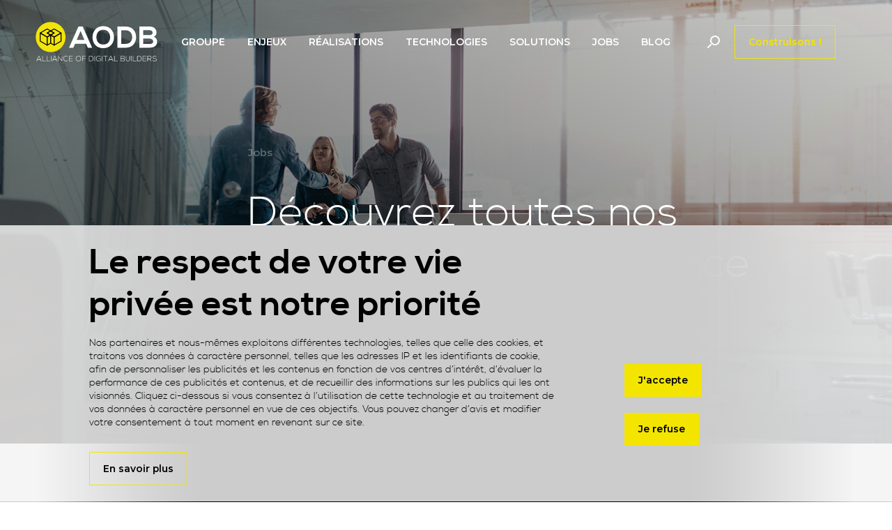

--- FILE ---
content_type: text/html; charset=UTF-8
request_url: https://www.aodb.com/jobs?domaine%5B83%5D=83
body_size: 22440
content:
<!DOCTYPE html>
<html lang="fr" dir="ltr" prefix="content: http://purl.org/rss/1.0/modules/content/  dc: http://purl.org/dc/terms/  foaf: http://xmlns.com/foaf/0.1/  og: http://ogp.me/ns#  rdfs: http://www.w3.org/2000/01/rdf-schema#  schema: http://schema.org/  sioc: http://rdfs.org/sioc/ns#  sioct: http://rdfs.org/sioc/types#  skos: http://www.w3.org/2004/02/skos/core#  xsd: http://www.w3.org/2001/XMLSchema# ">
<head>
  <meta charset="utf-8" />
<script>var _paq = _paq || [];(function(){var u=(("https:" == document.location.protocol) ? "https://aodb.matomo.cloud/" : "http://aodb.matomo.cloud/");_paq.push(["setSiteId", "1"]);_paq.push(["setTrackerUrl", u+"matomo.php"]);_paq.push(['HeatmapSessionRecording::disable']);if (!window.matomo_search_results_active) {_paq.push(["trackPageView"]);}var d=document,g=d.createElement("script"),s=d.getElementsByTagName("script")[0];g.type="text/javascript";g.defer=true;g.async=true;g.src=u+"matomo.js";s.parentNode.insertBefore(g,s);})();</script>
<meta name="google-site-verification" content="dqITxbKQXx4wEEOwix5rSG_7yaC79bg3FNq3bEjPhik" />
<meta name="description" content="Découvrez nos offres d&#039;emploi en France et à l&#039;international | Spécialiste, Expert Webfactory / Usine à site / Devops &amp; Cloud sur Drupal, Symfony et React" />
<link rel="canonical" href="https://www.aodb.com/jobs?domaine%5B83%5D=83" />
<meta property="og:site_name" content="Alliance" />
<meta name="Generator" content="Drupal 10 (https://www.drupal.org)" />
<meta name="MobileOptimized" content="width" />
<meta name="HandheldFriendly" content="true" />
<meta name="viewport" content="width=device-width, initial-scale=1, shrink-to-fit=no" />
<meta http-equiv="x-ua-compatible" content="ie=edge" />
<style media="all">.wrapper--background-image-full-width, .wrapper--before--background-image-full-width::before {background-image: linear-gradient(206.57deg, rgba(0,0,0,0.2) 0%, rgba(0,0,0,0.7) 100%), url('https://www.aodb.com/sites/default/files/2021-04/De%CC%81couvrez-toutes-nos-offres-d-emploi.png') !important;background-repeat: no-repeat !important;background-attachment: scroll !important;background-position: center center !important;z-index: 1;background-size: cover !important;-webkit-background-size: cover !important;-moz-background-size: cover !important;-o-background-size: cover !important;}</style>
<link rel="icon" href="/sites/default/files/aodb_favicon_0.ico" type="image/vnd.microsoft.icon" />
<link rel="alternate" hreflang="fr" href="https://www.aodb.com/jobs" />
<script src="/sites/default/files/eu_cookie_compliance/eu_cookie_compliance.script.js?swpurn" defer></script>
<script>window.a2a_config=window.a2a_config||{};a2a_config.callbacks=[];a2a_config.overlays=[];a2a_config.templates={};</script>

    <title>AODB : des offres d’emploi en France et à l’international</title>
    <link rel="preload" as="font" href="/themes/custom/alliance_theme/assets/fonts/nexa_light-webfont.woff2" type="font/woff2" crossorigin="anonymous">
    <link rel="preload" as="font" href="/themes/custom/alliance_theme/assets/fonts/nexa_bold-webfont.woff2" type="font/woff2" crossorigin="anonymous">
    <link rel="preload" as="font" href="/themes/custom/alliance_theme/node_modules/@fortawesome/fontawesome-free/webfonts/fa-brands-400.woff2" type="font/woff2" crossorigin="anonymous">
    <link rel="preload" as="font" href="/themes/custom/alliance_theme/node_modules/@fortawesome/fontawesome-free/webfonts/fa-solid-900.woff2" type="font/woff2" crossorigin="anonymous">
    <link rel="stylesheet" media="all" href="/sites/default/files/css/optimized/css_0HuQhCQk6T4uSkP7y3Am_i8OJGs5qKd1nIeqcnOIDDI.3h45mwconzsKjTUULjY-EoEkoRhXcOIU4l5YAw2tSOU.css?swpurn" />
<link rel="stylesheet" media="all" href="/sites/default/files/css/optimized/css_wofQq75toB5xc4OLz0MCVNnX2wUampXOfsUwFxHql9Y.MMzzrOgHIJQHGY92ZsvcD5pAWk2Lp_JFSVq2mP8UxeA.css?swpurn" />
<link rel="stylesheet" media="all" href="/sites/default/files/css/optimized/css_xnDYBl4OD9snX7Sf9EyJ9VkzRg71lff1OegyGLU8z1w.l_5ZkiCBh5EcPa_3_oVW7iVMoKNAq5rw47oEzn5A4uM.css?swpurn" />
<link rel="stylesheet" media="all" href="/sites/default/files/css/optimized/css_gfUtLDXi72df47AexuJ-vm_wJb2QkME0vEvBnJxO6dA.x5nsh_uKblK9k6iDq9xx7vDex30jZc5ML0YXij4JCf0.css?swpurn" />
<link rel="stylesheet" media="all" href="/sites/default/files/css/optimized/css_CYXnyo1qFoxHAoBBNsSqN8PVNbP8sxeQ_LtauZ50Wgs.g1uXGwNn2HpE6NbJGbnMjYWIh7kyfoVz_UhSlBh2o3s.css?swpurn" />
<link rel="stylesheet" media="all" href="/sites/default/files/css/optimized/css_QF7anExUIQ9m7lRlQYpqk7QebuejK_k7Tyzw3UgZ-hg.PZJw_IXbQZH7i6WEC-FHNDBoI3_PTyzLEmC7wWy4oTU.css?swpurn" />
<link rel="stylesheet" media="all" href="/sites/default/files/css/optimized/css_7QllbjqoprdCwoIdo3V7DWqJKkTBOzMJn-xZmsutiww.8xdGy7dXc6zJNYRxgF4k0vgBhKloby5N-_V1MMOlg8A.css?swpurn" />
<link rel="stylesheet" media="all" href="/sites/default/files/css/optimized/css_hnJTGN1fzih_ZZssV428NML2NhpFxXlJrqaLNgE8CHo.FEwrmWV0ovFgA4SIWN6G3FrTSG-0_hSl1aedE0CG52M.css?swpurn" />
<link rel="stylesheet" media="all" href="/sites/default/files/css/optimized/css__13fw7LchbE-h7zw4b3GPIwiFWcaKaefv7L39uOe9so.KNMtBlCBCom77JyoWGB48Q3ueDS7rzZa_7XYX8jrDaA.css?swpurn" />
<link rel="stylesheet" media="all" href="/sites/default/files/css/optimized/css_0jPT-BWLonFoD1a1XPcxcniBn9WgukRnniaE-xYrMIs.eYuzxX6GcmG8wPZRhL7aCvvGdgilCJbuAMMEoRSvz4o.css?swpurn" />
<link rel="stylesheet" media="all" href="/sites/default/files/css/optimized/css_wcTRp4Ty5SGu4F6Mj_Src4xCVH1pAn1ZKdFhbgibbUI.Sk-ip5PYfIjxUJ83DbxAtt7sIYi2qRj5I2X4c7e8Vm0.css?swpurn" />
<link rel="stylesheet" media="all" href="/sites/default/files/css/optimized/css_XYJeCymlgeYq2fA8gUC7CjnYFGGkur-vgRftab7u22k.kpMc62oK0cmz6PxvM1ud_W8MfI7jbwibsQJBwUKnj6o.css?swpurn" />
<link rel="stylesheet" media="all" href="/sites/default/files/css/optimized/css_GbvmbJJu3etNuvRxzgpArn9FbrGIPob5sKfVZm03KVw.b0Zuw7zuYwqRxAI1V79cTc_023d639V2bQ6KyuEtbY0.css?swpurn" />
<link rel="stylesheet" media="all" href="/sites/default/files/css/optimized/css_Q6hS9heFRWwmGWvo9WsD_D6nDHdUaUnYt6sC6_oX9L8.KZBkzzAnxe-rSrbfNF3hMC36Vi24PspRllNxk4SA9Ww.css?swpurn" />
<link rel="stylesheet" media="all" href="/sites/default/files/css/optimized/css_41w6dBZ448pJSogyLgoToui9MDm8KnZHhhxIUFUonds.PQ-2T_xzJKQYbbkpGgIM9A4s115DO680EaZM47Z16XI.css?swpurn" />
<link rel="stylesheet" media="all" href="/sites/default/files/css/optimized/css_JCU_zSqQm3rvBIXWevl-Uch6AS6Fms27h_AxAbdSM2A.2mNgp1qsab5wdrSlpKLQv707xKZ0u6LnqctpgDVxkVk.css?swpurn" />
<link rel="stylesheet" media="all" href="/sites/default/files/css/optimized/css__7a65Qsn2GbI6R4HiSGaSbf2n93vUm8S71hKr7aus8Y.0Qb5zpcCHmzpoF5ZOnDsfklWZn6rg3JsnrG0c7cJ-44.css?swpurn" />
<link rel="stylesheet" media="all" href="/sites/default/files/css/optimized/css_PRpLCpZQr4zTfafBQvuU6Ai1fdWr3UHToA3uiawHjkM.fLPfLB0XwmNrMgpuaRfK4T-BBNy7nDIXycFgFzdHoEQ.css?swpurn" />
<link rel="stylesheet" media="all" href="/sites/default/files/css/optimized/css_Awu9YtmWu_taaaaJKswYqKQEUWlATiU0b-9Ka6etFfU.pYA92qiAPS662AtCQt6lMeZYgkI683UmfkdP-4BIymA.css?swpurn" />
<link rel="stylesheet" media="all" href="/sites/default/files/css/optimized/css_yIJuzHvo1e460jlmqttlj52OMZk0ZV7QmKCy-1vP5ZI.qAT_vNKdppWlPfwRvdNPIJfErkIfxMw2j_eesucANOI.css?swpurn" />
<link rel="stylesheet" media="all" href="/sites/default/files/css/optimized/css_BmLhRcaaqxHxDok9do7fvT7y0A4VGK_nT2JFboHrukM.lCSUqyKSi8PKkYDZXlu1jtkk-CZ_-SiwjSRWPlWcZvc.css?swpurn" />
<link rel="stylesheet" media="all" href="/sites/default/files/css/optimized/css_AbaeiYRn19HwODDMKvcGkhfkd7689mPEnpH-G957UH4.Mg2NUbS7q3G5UNIiaZ7bN4nN6sP7aMxxO_g-0zzqtAI.css?swpurn" />
<link rel="stylesheet" media="all" href="/sites/default/files/css/optimized/css_zD594TPB0aUKLqECqZab3KuHGdb40LwYdM6jxQP2uzs.gq1a71NdhmtKi6ZoazTE_5SvQ_4vm5cR3YrowHwRSak.css?swpurn" />
<link rel="stylesheet" media="all" href="/sites/default/files/css/optimized/css_tDfWZG7aaAaaaQWk34cV9K22uXHEfzZ5bnO4gT8UIuE.YdTSplUuK6_M8To3WtAE0syf1w1iclzdG9fhsAMCmMc.css?swpurn" />
<link rel="stylesheet" media="all" href="/sites/default/files/css/optimized/css_Q7zLgQvyD3dkOHXnT2wFwjtThfQupYWs-a29sqLPi4I.NBaa9xsCtF_rCNvid3JjjAs77Sb-JtnwFbAZvmTkOJs.css?swpurn" />
<link rel="stylesheet" media="all" href="/sites/default/files/css/optimized/css_oggDakPrdTiLz-NcBuhZnh_jeWvT5-GcfBSxzGdGE1Q.bIoU7F1kR9rJzMD3XKcneloyH-E1LzIk1UkkZTtm7rw.css?swpurn" />
<link rel="stylesheet" media="all" href="/sites/default/files/css/optimized/css_5LikcrgCQX65yyIMTyzUj7u5mG9Jai7SBm5kln2tFaY.ZHWqN_Bxix8bA0NZf5la7iB37tcOrYexE7_ZkHjLu7I.css?swpurn" />
<link rel="stylesheet" media="all" href="/sites/default/files/css/optimized/css_uY-6t5QdAL3XAXZDd2MnsDHv7hlVdopgBLmb2Fw8MM0.kPj1f85HT-x6lD3WcW4Y8vS7dkBQHDkUUUbVV177LbU.css?swpurn" />
<link rel="stylesheet" media="all" href="/sites/default/files/css/optimized/css_BnCCd-l_Agz6za2b3ZHw4d_I5gc7TCcJ2zEwp5uULGU.XLAptWzE-OhD_pB45DDb2BOys_m28W4hMM6UawoihAU.css?swpurn" />
<link rel="stylesheet" media="all" href="/sites/default/files/css/optimized/css_ED0LpQxOL_bY4nCxendCZOv4eBFfHVyv_wLp4YrT2UY.x-qg2nn2vknP7pppsUzMLg5dJvaGQAq9SDboDkSB-nA.css?swpurn" />
<link rel="stylesheet" media="all" href="/sites/default/files/css/optimized/css_vOD9-5JiqhFy7oiIOzO00o2XLgmR6XH8SUL8LL585Vc.8e6pTB1_nGdHUV4devYGGEmOgZeQXykLw4UdpB-9VYg.css?swpurn" />
<link rel="stylesheet" media="all" href="/sites/default/files/css/optimized/css_g4Cwr4qSzkCe0fpTFrlWrkXq_kMwg5tM6VAhhOhOfio.FD_zHXbr7rRX3i6cFAiXltmmTJXRpRUo4R2Xqd8Q2MY.css?swpurn" />
<link rel="stylesheet" media="all" href="/sites/default/files/css/optimized/css_zHi3dbHiaBJpJ_yNQ9M2Npjv_kdDZgsnOJhTzF806NQ.1zoLMeCO2Q6XRrFyPKJmBkt_TxEzcIQrw0eok-IXq_c.css?swpurn" />
<link rel="stylesheet" media="all" href="/sites/default/files/css/optimized/css_8cmr6-UfrtfJ5MQg1Lqfg_SEHXOfcw88zD_zcARD6q4.Hc4TUmGhlHeAp3Gmu_O90zdvUCd_GL5pjw-Th3JxAr8.css?swpurn" />
<link rel="stylesheet" media="all" href="/sites/default/files/css/optimized/css_zaONKoVbo0l69XbCwln3ceB4og-AEQy3ikxyuTYlc34.lvWdt2p4SgQSEryp5UEmoUAvk17wPPxaDorWmUA6UGA.css?swpurn" />
<link rel="stylesheet" media="all" href="/sites/default/files/css/optimized/css_WuX9gYkgShUfMBJWfvytWbPMmJ4HDtPh6nvdGL8RZr0.bMkUoiKJ7RBkXzpwPVcA8nXlDg-y3rtW7tqeUuCoKrc.css?swpurn" />
<link rel="stylesheet" media="all" href="/sites/default/files/css/optimized/css_GuQL6jJgKDvV2H2Rd8_8hYoIYh7w7C__wo_0y1QY1Vc.3YJidE_7ZxwInNIgdr_rNcu903yqhMPCxuMkWfY8eYI.css?swpurn" />
<link rel="stylesheet" media="all" href="/sites/default/files/css/optimized/css_x7dTuDt9dhzFze4xQJiZxjdcLkAvE9zvc8PMMVQ9rc8.ruZpKfFzk-6ENx4oUzRD-zildBG9MG7lsD_g7aBeHP4.css?swpurn" />
<link rel="stylesheet" media="all" href="/sites/default/files/css/optimized/css_JO8MZD6nHjg_6oXhv1_ZHkqT_hBmsk02IuBXGl5_p_o.oNmo4AtHJlfCX-NALumJ0enF2jcvu8X_3cyq9DUtSuA.css?swpurn" />

      <script src="https://js.hsforms.net/forms/v2.js" charset="utf-8"></script>

        </head>
<body class="layout-no-sidebars page-node-5 path-node node--type-list-page">
<a href="#main-content" class="visually-hidden focusable skip-link">
  Skip to main content
</a>
<noscript><iframe src="https://www.googletagmanager.com/ns.html?id=GTM-574NRLG"
                  height="0" width="0" style="display:none;visibility:hidden"></iframe></noscript>

  <div class="dialog-off-canvas-main-canvas" data-off-canvas-main-canvas>
    

<div id="page-wrapper">
  <div id="page" class="">
    <div>
    <button class="header-collapse">
      <span class="navbar-toggler-icon"></span>
    </button>
    </div>
    <header id="header" class="header" role="banner" aria-label="Site header">
      <button class="header-collapse">
        <span class="navbar-toggler-icon"></span>
      </button>
      <a id='logo' href="/" title="Home" rel="home"  class="logo">
        <img src="/themes/custom/alliance_theme/logo.svg" alt="Home" class="img-fluid d-inline-block align-top" />
      </a>
                        <nav class="navbar navbar-dark bg-transparent" id="navbar-top">
                        
                <section class="row region region-top-header">
    <nav role="navigation" aria-labelledby="block-alliance-theme-menutoolsheader-2-menu" id="block-alliance-theme-menutoolsheader-2" class="block block-menu navigation menu--menu-tools-header">
            
  <div class="sr-only" id="block-alliance-theme-menutoolsheader-2-menu">Challengez nous (toggle menu)</div>
  

        
              <ul class="clearfix nav">
                    <li class="nav-item">
                <a href="/contactez-nous" class="nav-link nav-link--contactez-nous">Construisons !</a>
              </li>
        </ul>
  


  </nav>

  </section>

                                  </nav>
                <nav class="navbar navbar-dark bg-transparent navbar-expand-lg" id="navbar-main">
                          
    <a href="/" title="Home" rel="home" class="navbar-brand">
              <img src="/themes/custom/alliance_theme/logo.svg" alt="Home" class="img-fluid d-inline-block align-top" />
            <span class="ml-2 d-none d-md-inline"></span>
    </a>
    <nav role="navigation" aria-labelledby="block-alliance-theme-mainnavigation-menu" id="block-alliance-theme-mainnavigation" class="block block-menu navigation menu--main">
            
  <div class="sr-only" id="block-alliance-theme-mainnavigation-menu">Main navigation</div>
  

        

  <ul data-region="header" id="block-alliance-theme-mainnavigation" class="clearfix menu menu-level-0">
                  
        <li class="menu-item">
          <span>Groupe</span>
                                
  
  <div class="menu_link_content menu-link-contentmain view-mode-default menu-dropdown menu-dropdown-0 menu-type-default">
                <div class="layout layout--onecol">
    <div  class="layout__region layout__region--content">
      <div class="views-element-container block block-views block-views-blockbloc-sous-menu-groupe-block-1">
  
    
      <div class="content">
      <div><div class="view view-bloc-sous-menu-groupe view-id-bloc_sous_menu_groupe view-display-id-block_1 js-view-dom-id-45e4f5ce420a9f230f1d9a52285d09d74633fbf63d292d8ee5eb4db1eb64521a">
  
    
      <div class="view-header">
      <div class="menu-title">Groupe</div>
    </div>
      
      <div class="view-content row">
          <div class="views-row">
    <div class="views-field views-field-title"><span class="field-content"><a href="/groupe/story" hreflang="fr">Story</a></span></div>
  </div>
    <div class="views-row">
    <div class="views-field views-field-title"><span class="field-content"><a href="/groupe/vision" hreflang="fr">Vision </a></span></div>
  </div>
    <div class="views-row">
    <div class="views-field views-field-title"><span class="field-content"><a href="/groupe/disruption" hreflang="fr">Disruption</a></span></div>
  </div>
    <div class="views-row">
    <div class="views-field views-field-title"><span class="field-content"><a href="/groupe/nos-equipes" hreflang="fr">Nos équipes</a></span></div>
  </div>

    </div>
  
          </div>
</div>

    </div>
  </div>

    </div>
  </div>

      </div>



                  </li>
                      
        <li class="menu-item">
          <span>Enjeux</span>
                                
  
  <div class="menu_link_content menu-link-contentmain view-mode-default menu-dropdown menu-dropdown-0 menu-type-default">
                <div class="layout layout--onecol">
    <div  class="layout__region layout__region--content">
      <div class="block block-menu-custom block-block-sub-menu-enjeux">
  
    
      <div class="content">
      <div class="menu-title">Enjeux</div>
<ul class="menu-level-1">
           <li class="menu-item" style="color: #000000">
        <a href="/enjeux/innovez">
        Innovez
        </a>
          <div class="submenu">
              <div class="menu-title">Innovez</div>
              <ul class="menu-level-2">
                                                                <li class="menu-item" data-parent-id="3" data-template-name="mega-menu-innovate" data-vocabulary="challenge_family"></li>
              </ul>
          </div>
      </li>
           <li class="menu-item" style="color: #000000">
        <a href="/enjeux/boostez">
        Boostez
        </a>
          <div class="submenu">
              <div class="menu-title">Boostez</div>
              <ul class="menu-level-2">
                                                                <li class="menu-item" data-parent-id="1" data-template-name="mega-menu-innovate" data-vocabulary="challenge_family"></li>
              </ul>
          </div>
      </li>
           <li class="menu-item" style="color: #000000">
        <a href="/enjeux/automatisez">
        Automatisez
        </a>
          <div class="submenu">
              <div class="menu-title">Automatisez</div>
              <ul class="menu-level-2">
                                                                <li class="menu-item" data-parent-id="5" data-template-name="mega-menu-innovate" data-vocabulary="challenge_family"></li>
              </ul>
          </div>
      </li>
           <li class="menu-item" style="color: #000000">
        <a href="/enjeux/optimisez">
        Optimisez
        </a>
          <div class="submenu">
              <div class="menu-title">Optimisez</div>
              <ul class="menu-level-2">
                                                                <li class="menu-item" data-parent-id="4" data-template-name="mega-menu-innovate" data-vocabulary="challenge_family"></li>
              </ul>
          </div>
      </li>
           <li class="menu-item" style="color: #000000">
        <a href="/enjeux/securisez">
        Sécurisez
        </a>
          <div class="submenu">
              <div class="menu-title">Sécurisez</div>
              <ul class="menu-level-2">
                                                                <li class="menu-item" data-parent-id="7" data-template-name="mega-menu-innovate" data-vocabulary="challenge_family"></li>
              </ul>
          </div>
      </li>
           <li class="menu-item" style="color: #000000">
        <a href="/enjeux/formez">
        Formez
        </a>
          <div class="submenu">
              <div class="menu-title">Formez</div>
              <ul class="menu-level-2">
                                                                <li class="menu-item" data-parent-id="2" data-template-name="mega-menu-innovate" data-vocabulary="challenge_family"></li>
              </ul>
          </div>
      </li>
           <li class="menu-item" style="color: #000000">
        <a href="/enjeux/renforcez">
        Renforcez
        </a>
          <div class="submenu">
              <div class="menu-title">Renforcez</div>
              <ul class="menu-level-2">
                                                                <li class="menu-item" data-parent-id="6" data-template-name="mega-menu-innovate" data-vocabulary="challenge_family"></li>
              </ul>
          </div>
      </li>
      </ul>

    </div>
  </div>

    </div>
  </div>

      </div>



                  </li>
                      
        <li class="menu-item">
          <span>Réalisations</span>
                                
  
  <div class="menu_link_content menu-link-contentmain view-mode-default menu-dropdown menu-dropdown-0 menu-type-default">
                <div class="layout layout--onecol">
    <div  class="layout__region layout__region--content">
      <div class="block block-menu-custom block-block-sub-menu-references-alt">
  
    
      <div class="content">
      <div class="menu-title">Réalisations</div>
<ul class="menu-level-1">
      <li class="menu-item">
      <a href="/realisations/administration-collectivit%C3%A9">
        Administration &amp; Collectivité
      </a>
      <div class="submenu">
        <div class="menu-title">Administration &amp; Collectivité</div>
        <ul class="menu-level-2">
                                                  <li class="menu-item" data-parent-id="91" data-template-name="mega-menu-references" data-page-listing-id="6" data-version="alt"></li>
        </ul>
      </div>
    </li>
      <li class="menu-item">
      <a href="/realisations/distribution-service">
        Distribution &amp; Service
      </a>
      <div class="submenu">
        <div class="menu-title">Distribution &amp; Service</div>
        <ul class="menu-level-2">
                                                  <li class="menu-item" data-parent-id="90" data-template-name="mega-menu-references" data-page-listing-id="6" data-version="alt"></li>
        </ul>
      </div>
    </li>
      <li class="menu-item">
      <a href="/realisations/high-tech-media">
        High tech &amp; Media
      </a>
      <div class="submenu">
        <div class="menu-title">High tech &amp; Media</div>
        <ul class="menu-level-2">
                                                  <li class="menu-item" data-parent-id="87" data-template-name="mega-menu-references" data-page-listing-id="6" data-version="alt"></li>
        </ul>
      </div>
    </li>
      <li class="menu-item">
      <a href="/realisations/industrie-batiment">
        Industrie &amp; Batiment
      </a>
      <div class="submenu">
        <div class="menu-title">Industrie &amp; Batiment</div>
        <ul class="menu-level-2">
                                                  <li class="menu-item" data-parent-id="89" data-template-name="mega-menu-references" data-page-listing-id="6" data-version="alt"></li>
        </ul>
      </div>
    </li>
      <li class="menu-item">
      <a href="/realisations/mutuelle-finance-assurance">
        Mutuelle Finance &amp; Assurance
      </a>
      <div class="submenu">
        <div class="menu-title">Mutuelle Finance &amp; Assurance</div>
        <ul class="menu-level-2">
                                                  <li class="menu-item" data-parent-id="88" data-template-name="mega-menu-references" data-page-listing-id="6" data-version="alt"></li>
        </ul>
      </div>
    </li>
      <li class="menu-item">
      <a href="/realisations/sant%C3%A9-medtech">
        Santé &amp; Medtech
      </a>
      <div class="submenu">
        <div class="menu-title">Santé &amp; Medtech</div>
        <ul class="menu-level-2">
                                                  <li class="menu-item" data-parent-id="86" data-template-name="mega-menu-references" data-page-listing-id="6" data-version="alt"></li>
        </ul>
      </div>
    </li>
  </ul>



    </div>
  </div>

    </div>
  </div>

      </div>



                  </li>
                      
        <li class="menu-item">
          <span>Technologies</span>
                                
  
  <div class="menu_link_content menu-link-contentmain view-mode-default menu-dropdown menu-dropdown-0 menu-type-default">
                <div class="layout layout--onecol">
    <div  class="layout__region layout__region--content">
      <div class="block block-menu-custom block-block-sub-menu-technologies">
  
    
      <div class="content">
      


<div class="menu-title">Technologies</div>
<ul class="menu-level-1">
      <li class="menu-item" data-tid="76"
        data-href="/technologies/gestion">
      <a href="/technologies/gestion">
        Gestion
      </a>
      <div class="submenu d-lg-none">
        <div class="menu-title">Gestion</div>
        <ul class="menu-level-2">
                                  <li class="menu-item" data-parent-id="technologies" data-template-name="mega-menu-technologies-alt" data-family="Gestion">
          </li>
        </ul>
      </div>
    </li>
      <li class="menu-item" data-tid="80"
        data-href="/technologies/design">
      <a href="/technologies/design">
        Design
      </a>
      <div class="submenu d-lg-none">
        <div class="menu-title">Design</div>
        <ul class="menu-level-2">
                                  <li class="menu-item" data-parent-id="technologies" data-template-name="mega-menu-technologies-alt" data-family="Design">
          </li>
        </ul>
      </div>
    </li>
      <li class="menu-item" data-tid="74"
        data-href="/technologies/front-js">
      <a href="/technologies/front-js">
        Front JS
      </a>
      <div class="submenu d-lg-none">
        <div class="menu-title">Front JS</div>
        <ul class="menu-level-2">
                                  <li class="menu-item" data-parent-id="technologies" data-template-name="mega-menu-technologies-alt" data-family="Front JS">
          </li>
        </ul>
      </div>
    </li>
      <li class="menu-item" data-tid="73"
        data-href="/technologies/framework-app">
      <a href="/technologies/framework-app">
        Framework &amp; App
      </a>
      <div class="submenu d-lg-none">
        <div class="menu-title">Framework &amp; App</div>
        <ul class="menu-level-2">
                                  <li class="menu-item" data-parent-id="technologies" data-template-name="mega-menu-technologies-alt" data-family="Framework &amp; App">
          </li>
        </ul>
      </div>
    </li>
      <li class="menu-item" data-tid="77"
        data-href="/technologies/integration">
      <a href="/technologies/integration">
        Intégration
      </a>
      <div class="submenu d-lg-none">
        <div class="menu-title">Intégration</div>
        <ul class="menu-level-2">
                                  <li class="menu-item" data-parent-id="technologies" data-template-name="mega-menu-technologies-alt" data-family="Intégration">
          </li>
        </ul>
      </div>
    </li>
      <li class="menu-item" data-tid="72"
        data-href="/technologies/cloud-devops">
      <a href="/technologies/cloud-devops">
        Cloud &amp; Devops
      </a>
      <div class="submenu d-lg-none">
        <div class="menu-title">Cloud &amp; Devops</div>
        <ul class="menu-level-2">
                                  <li class="menu-item" data-parent-id="technologies" data-template-name="mega-menu-technologies-alt" data-family="Cloud &amp; Devops">
          </li>
        </ul>
      </div>
    </li>
      <li class="menu-item" data-tid="78"
        data-href="/technologies/search">
      <a href="/technologies/search">
        Search
      </a>
      <div class="submenu d-lg-none">
        <div class="menu-title">Search</div>
        <ul class="menu-level-2">
                                  <li class="menu-item" data-parent-id="technologies" data-template-name="mega-menu-technologies-alt" data-family="Search">
          </li>
        </ul>
      </div>
    </li>
      <li class="menu-item" data-tid="75"
        data-href="/technologies/performance">
      <a href="/technologies/performance">
        Performance
      </a>
      <div class="submenu d-lg-none">
        <div class="menu-title">Performance</div>
        <ul class="menu-level-2">
                                  <li class="menu-item" data-parent-id="technologies" data-template-name="mega-menu-technologies-alt" data-family="Performance">
          </li>
        </ul>
      </div>
    </li>
      <li class="menu-item" data-tid="79"
        data-href="/technologies/securite">
      <a href="/technologies/securite">
        Sécurité
      </a>
      <div class="submenu d-lg-none">
        <div class="menu-title">Sécurité</div>
        <ul class="menu-level-2">
                                  <li class="menu-item" data-parent-id="technologies" data-template-name="mega-menu-technologies-alt" data-family="Sécurité">
          </li>
        </ul>
      </div>
    </li>
    <div class="preview">
    <div class="preview-img">
    </div>
    <div class="preview-description">
    </div>
  </div>
  <ul class="menu-level-2 desktop d-none d-lg-block">
                <li class="menu-item" data-parent-id="technologies" data-template-name="mega-menu-technologies-alt" data-family="Sécurité">
    </li>
  </ul>
</ul>

    </div>
  </div>

    </div>
  </div>

      </div>



                  </li>
                      
        <li class="menu-item">
          <span>Solutions</span>
                                
  
  <div class="menu_link_content menu-link-contentmain view-mode-default menu-dropdown menu-dropdown-0 menu-type-default">
                <div class="layout layout--onecol">
    <div  class="layout__region layout__region--content">
      <div class="block block-menu-custom block-block-sub-menu-offres">
  
    
      <div class="content">
      <div class="menu-title">Offres</div>
<ul class="menu-level-1">
          <li class="menu-item">
        <a href="/offres/audit">
            Audit
        </a>
                        <div class="preview">
                  <div class="preview-title">
                  </div>
                  <div class="preview-description">
                  </div>
              </div>
                            <div class="submenu">
              <div class="menu-title">Audit</div>
            <ul class="menu-level-2">
                                                        <li class="menu-item" data-parent-id="231" data-template-name="mega-menu-offers" data-vocabulary="product_category"></li>
            </ul>
          </div>
              </li>
          <li class="menu-item">
        <a href="/offres/conseil">
            Conseil
        </a>
                            <div class="submenu">
              <div class="menu-title">Conseil</div>
            <ul class="menu-level-2">
                                                        <li class="menu-item" data-parent-id="45" data-template-name="mega-menu-offers" data-vocabulary="product_category"></li>
            </ul>
          </div>
              </li>
          <li class="menu-item">
        <a href="/offres/projet">
            Projet
        </a>
                            <div class="submenu">
              <div class="menu-title">Projet</div>
            <ul class="menu-level-2">
                                                        <li class="menu-item" data-parent-id="46" data-template-name="mega-menu-offers" data-vocabulary="product_category"></li>
            </ul>
          </div>
              </li>
          <li class="menu-item">
        <a href="/offres/marketing-design">
            Marketing &amp; Design
        </a>
                            <div class="submenu">
              <div class="menu-title">Marketing &amp; Design</div>
            <ul class="menu-level-2">
                                                        <li class="menu-item" data-parent-id="47" data-template-name="mega-menu-offers" data-vocabulary="product_category"></li>
            </ul>
          </div>
              </li>
          <li class="menu-item">
        <a href="/offres/people-assistance-technique">
            People &amp; Assistance Technique
        </a>
                            <div class="submenu">
              <div class="menu-title">People &amp; Assistance Technique</div>
            <ul class="menu-level-2">
                                                        <li class="menu-item" data-parent-id="63" data-template-name="mega-menu-offers" data-vocabulary="product_category"></li>
            </ul>
          </div>
              </li>
          <li class="menu-item">
        <a href="/offres/services-infra">
            Services Infra
        </a>
                            <div class="submenu">
              <div class="menu-title">Services Infra</div>
            <ul class="menu-level-2">
                                                        <li class="menu-item" data-parent-id="50" data-template-name="mega-menu-offers" data-vocabulary="product_category"></li>
            </ul>
          </div>
              </li>
          <li class="menu-item">
        <a href="/offres/help-express">
            Help Express
        </a>
                            <div class="submenu">
              <div class="menu-title">Help Express</div>
            <ul class="menu-level-2">
                                                        <li class="menu-item" data-parent-id="49" data-template-name="mega-menu-offers" data-vocabulary="product_category"></li>
            </ul>
          </div>
              </li>
    </ul>


    </div>
  </div>

    </div>
  </div>

      </div>



                  </li>
                      
        <li class="menu-item">
          <span>Jobs</span>
                                
  
  <div class="menu_link_content menu-link-contentmain view-mode-default menu-dropdown menu-dropdown-0 menu-type-default">
                <div class="layout layout--onecol">
    <div  class="layout__region layout__region--content">
      <div class="block block-menu-custom block-block-sub-menu-job">
  
    
      <div class="content">
      <div class="menu-title">Jobs</div>
<ul class="menu-level-1">
  <li class="menu-item no-subitem">
        <a href="/jobs">
      Toutes les offres
    </a>
  </li>
      <li class="menu-item no-subitem">
      <a href="/jobs/d%C3%A9veloppeur">
        Développeur
      </a>
    </li>
      <li class="menu-item no-subitem">
      <a href="/jobs/gestion-de-projet">
        Gestion de Projet
      </a>
    </li>
      <li class="menu-item no-subitem">
      <a href="/jobs/lead-d%C3%A9veloppeur">
        Lead Développeur
      </a>
    </li>
      <li class="menu-item no-subitem">
      <a href="/jobs/magento">
        Magento
      </a>
    </li>
      <li class="menu-item no-subitem">
      <a href="/jobs/seo">
        SEO
      </a>
    </li>
      <li class="menu-item no-subitem">
      <a href="/jobs/ux/cx-designer-senior">
        UX/CX Designer Senior
      </a>
    </li>
  </ul>



    </div>
  </div>

    </div>
  </div>

      </div>



                  </li>
                      
        <li class="menu-item">
          <span>Blog</span>
                                
  
  <div class="menu_link_content menu-link-contentmain view-mode-default menu-dropdown menu-dropdown-0 menu-type-default">
                <div class="layout layout--onecol">
    <div  class="layout__region layout__region--content">
      <div class="views-element-container block block-views block-views-blockbloc-sous-menu-blog-block-1">
  
    
      <div class="content">
      <div><div class="view view-bloc-sous-menu-blog view-id-bloc_sous_menu_blog view-display-id-block_1 js-view-dom-id-14a4ab8812ca761a826f93d1211c679b814999faad455fd30d50b2f5dc970089">
  
    
      <div class="view-header">
      <div class="menu-title">Blog</div>
    </div>
      
      <div class="view-content row">
      <div class="views-row">
        <div class="views-row">
          <div class="views-field views-field-name">
            <span class="field-content">
                            <a href="/liste-des-articles">Tous les articles</a>
            </span>
          </div>
        </div>
      </div>
          <div class="views-row">
    
  <div class="views-row">
    <div class="views-field views-field-name">
      <span class="field-content">
        <div class="visibility-none">
                  </div>

       <a   href="/liste-des-articles/stratégie-digitale">
          Stratégie Digitale
        </a>
      </span>
    </div>
  </div>



  </div>
    <div class="views-row">
    
  <div class="views-row">
    <div class="views-field views-field-name">
      <span class="field-content">
        <div class="visibility-none">
                  </div>

       <a   href="/liste-des-articles/relations-presse">
          Relations Presse
        </a>
      </span>
    </div>
  </div>



  </div>
    <div class="views-row">
    
  <div class="views-row">
    <div class="views-field views-field-name">
      <span class="field-content">
        <div class="visibility-none">
                  </div>

       <a   href="/liste-des-articles/expertises">
          Expertises
        </a>
      </span>
    </div>
  </div>



  </div>
    <div class="views-row">
    
  <div class="views-row">
    <div class="views-field views-field-name">
      <span class="field-content">
        <div class="visibility-none">
                  </div>

       <a   href="/liste-des-articles/agilite">
          Agilite
        </a>
      </span>
    </div>
  </div>



  </div>
    <div class="views-row">
    
  <div class="views-row">
    <div class="views-field views-field-name">
      <span class="field-content">
        <div class="visibility-none">
                  </div>

       <a   href="/liste-des-articles/cms">
          CMS
        </a>
      </span>
    </div>
  </div>



  </div>
    <div class="views-row">
    
  <div class="views-row">
    <div class="views-field views-field-name">
      <span class="field-content">
        <div class="visibility-none">
                  </div>

       <a   href="/liste-des-articles/enjeu">
          Enjeu
        </a>
      </span>
    </div>
  </div>



  </div>
    <div class="views-row">
    
  <div class="views-row">
    <div class="views-field views-field-name">
      <span class="field-content">
        <div class="visibility-none">
                  </div>

       <a   href="/liste-des-articles/marketing-automation">
          Marketing Automation
        </a>
      </span>
    </div>
  </div>



  </div>

    </div>
  
          </div>
</div>

    </div>
  </div>

    </div>
  </div>

      </div>



                  </li>
          </ul>


  </nav>
<nav role="navigation" aria-labelledby="block-alliance-theme-menutoolsheader-menu" id="block-alliance-theme-menutoolsheader" class="block block-menu navigation menu--menu-tools-header">
            
  <div class="sr-only" id="block-alliance-theme-menutoolsheader-menu">Menu tools header</div>
  

        
              <ul class="clearfix nav">
                    <li class="nav-item">
                <a href="/contactez-nous" class="nav-link nav-link--contactez-nous">Construisons !</a>
              </li>
        </ul>
  


  </nav>
<nav role="navigation" aria-labelledby="block-alliance-theme-reseauxsociaux-2-menu" id="block-alliance-theme-reseauxsociaux-2" class="block block-menu navigation menu--reseaux-sociaux">
      
  <span class="title"  id="block-alliance-theme-reseauxsociaux-2-menu">Suivez-nous</span>
  

        

  <ul data-region="header" id="block-alliance-theme-reseauxsociaux-2" class="clearfix menu menu-level-0">
                  
        <li class="menu-item">
          <a href="https://www.facebook.com/AODB-104085261838716" target="_blank" class="facebook">Facebook</a>
                                
  
  <div class="menu_link_content menu-link-contentreseaux-sociaux view-mode-default menu-dropdown menu-dropdown-0 menu-type-default">
              
      </div>



                  </li>
                      
        <li class="menu-item">
          <a href="https://www.instagram.com/aodb_digital_builders/" target="_blank" class="instagram">Instagram</a>
                                
  
  <div class="menu_link_content menu-link-contentreseaux-sociaux view-mode-default menu-dropdown menu-dropdown-0 menu-type-default">
              
      </div>



                  </li>
                      
        <li class="menu-item">
          <a href="https://www.linkedin.com/company/aodb" target="_blank" class="linkedin">LinkedIn</a>
                                
  
  <div class="menu_link_content menu-link-contentreseaux-sociaux view-mode-default menu-dropdown menu-dropdown-0 menu-type-default">
              
      </div>



                  </li>
                      
        <li class="menu-item">
          <a href="https://www.youtube.com/channel/UCZr-lG4y7T1SblO1fTjzT9Q/videos" target="_blank" class="youtube">YouTube</a>
                                
  
  <div class="menu_link_content menu-link-contentreseaux-sociaux view-mode-default menu-dropdown menu-dropdown-0 menu-type-default">
              
      </div>



                  </li>
          </ul>


  </nav>


                          <button class="navbar-toggler navbar-toggler-right" id="searchToggler" type="button" data-toggle="collapse" data-target="#CollapsingNavbar" aria-controls="CollapsingNavbar" aria-expanded="false" aria-label="Toggle navigation"><span class="navbar-toggler-icon"></span></button>
              <div class="collapse justify-content-end" id="CollapsingNavbar">
                
                                  <div class="form-inline navbar-form justify-content-end">
                      <section class="row region region-header-form">
    <div class="search-custom-form block block-search-custom block-search-custom-block" data-drupal-selector="search-custom-form" id="block-alliance-theme-searchcustomblock">
  
    
      <div class="content">
      
<form action="/jobs?domaine%5B83%5D=83" method="post" id="search-custom-form" accept-charset="UTF-8">
  





  <div class="js-form-item js-form-type-textfield form-type-textfield js-form-item-search form-item-search form-no-label mb-3">
                    <input data-drupal-selector="edit-search" type="text" id="edit-search" name="search" value="" size="60" maxlength="128" placeholder="Keywords, technologies, etc." class="form-control" />

                      </div>
<button data-drupal-selector="edit-submit" type="submit" id="edit-submit" name="op" value="Recherche" class="button js-form-submit form-submit btn btn-">Recherche</button>
<input data-drupal-selector="form-vtfygzze7yp3wateb7lk7jqgf8gdjd6btac-pglvwie" type="hidden" name="form_build_id" value="form-VtfYGzZE7yP3wateb7lK7jQGF8GdJd6bTAC-pglvWIE" class="form-control" />
<input data-drupal-selector="edit-search-custom-form" type="hidden" name="form_id" value="search_custom_form" class="form-control" />

</form>

    </div>
  </div>

  </section>

                  </div>
                	          </div>
                                          </nav>
          </header>
          <div class="highlighted">
        <aside class="container section clearfix" role="complementary">
            <div data-drupal-messages-fallback class="hidden"></div>


        </aside>
      </div>
            <div id="main-wrapper" class="layout-main-wrapper clearfix">
              <div id="main" class="container">
          
          <div class="row row-offcanvas row-offcanvas-left clearfix">
              <main class="main-content col order-first" id="content" role="main">
                <section class="section">
                  <a id="main-content" tabindex="-1"></a>
                    

<article about="/jobs" class="node node--type-list-page node--view-mode-full clearfix">
  <header>
      </header>
  <div class="node__content clearfix">
      <div>
                                    <div class="layout layout--onecol-section layout-section-header wrapper--background-image-full-width">
                  <div  class="layout__region layout__region--first container">
            <div  class="offset-lg-3 col-sm-12 col-md-8 col-xl-6">
              <div class="block block-system block-system-breadcrumb-block">
  
    
      <div class="content">
      

  <nav role="navigation" aria-label="breadcrumb" style="">
    <ol class="breadcrumb">
                  <li class="breadcrumb-item active">
          Jobs
        </li>
              </ol>
  </nav>

    </div>
  </div>
<div class="block block-layout-builder block-field-blocknodelist-pagefield-baseline">
  
    
      <div class="content">
      
            <div class="field field--name-field-baseline field--type-string field--label-hidden field__item"><h1>Découvrez toutes nos offres d’emploi en France et à l’international</h1>
</div>
      
    </div>
  </div>
<div class="block block-layout-builder block-field-blocknodelist-pagefield-image">
  
    
      <div class="content">
      
            <div class="field field--name-field-image field--type-entity-reference field--label-hidden field__item"><div>
  
  
            <div class="field field--name-field-media-image field--type-image field--label-hidden field__item"></div>
      
</div>
</div>
      
    </div>
  </div>

            </div>
          </div>
                <div class="container">
          <div class="go-arrow">
            <?xml version="1.0" encoding="UTF-8"?>
<svg width="20px" height="136px" viewBox="0 0 20 136" version="1.1" xmlns="http://www.w3.org/2000/svg" xmlns:xlink="http://www.w3.org/1999/xlink">
    <title>icone/30/left arrow long</title>
    <g id="icone/30/left-arrow-long" stroke="none" stroke-width="1" fill="none" fill-rule="evenodd">
        <path d="M67.3199176,59.976691 L76.9759127,69.6326861 L67.5852897,79.023309 L65.9759572,77.4139765 L72.833,70.555 L-57,70.5555732 L-57,68.5586988 L72.77,68.558 L65.7548138,61.5417948 L67.3199176,59.976691 Z" id="Combined-Shape" fill="#000000" transform="translate(10.000000, 69.500000) rotate(90.000000) translate(-10.000000, -69.500000) "></path>
    </g>
</svg>          </div>
        </div>
      </div>
        <div class="layout container">

                      <div class="layout layout--twocol-section layout-section-content-on-2-cols">
          <div class="row">
                                    <div  class="layout__region layout__region--second col-lg-3">
                <div class="block block-layout-builder block-field-blocknodelist-pagefield-title-sticky">
  
    
      <div class="content">
      
            <div class="field field--name-field-title-sticky field--type-entity-reference-revisions field--label-hidden field__item">  <div id="entity-387" class="paragraph paragraph--type--wysiwyg paragraph--view-mode--default">
          
            <div class="field field--name-field-title field--type-string field--label-hidden field__item"><h2>Vous souhaitez en savoir plus sur nos offres ?</h2>
</div>
      
      </div>
</div>
      
    </div>
  </div>
<div class="block block-layout-builder block-field-blocknodelist-pagefield-anchor-button">
  
    
      <div class="content">
      
            <div class="field field--name-field-anchor-button field--type-link field--label-hidden field__item"><a href="/contactez-nous">Rencontrons-nous</a></div>
      
    </div>
  </div>

              </div>
                      
                    </div>
        </div>
                            <div class="layout layout--onecol">
          <div  class="layout__region layout__region--content col-12">
            <div class="block block-layout-builder block-field-blocknodelist-pagefield-contenu">
  
    
      <div class="content">
      
      <div class="field field--name-field-contenu field--type-entity-reference-revisions field--label-hidden field__items">
              <div class="field__item">  <div id="entity-385" class="paragraph paragraph--type--wysiwyg paragraph--view-mode--default">
          
            <div class="clearfix text-formatted field field--name-field-wysiwyg field--type-text-long field--label-hidden field__item"><p class="intro">L’Alliance of digital builders profite d’un environnement favorable. Il renforce son équipe et recrute de nouveaux collaborateurs afin de soutenir sa croissance en France et à l’international.</p>
</div>
      
      </div>
</div>
              <div class="field__item">  <div id="entity-386" class="paragraph paragraph--type--view paragraph--view-mode--default">
          
            <div class="field field--name-field-views field--type-viewsreference field--label-hidden field__item"><div class="views-element-container"><div class="views-page-liste view view-jobs-list view-id-jobs_list view-display-id-block_1 js-view-dom-id-6fd0d0fc07e0a9e74220fa948dfa2855b89f35995b5bf579fd218233b52bab52">
  
    

      <div class="view-header row">
      <div class="view-filters">
        
<form class="views-exposed-form bef-exposed-form" data-bef-auto-submit-full-form="" data-bef-auto-submit="" data-bef-auto-submit-delay="500" data-drupal-selector="views-exposed-form-jobs-list-block-1" action="/jobs" method="get" id="views-exposed-form-jobs-list-block-1" accept-charset="UTF-8">
  <div class="form-row">
<fieldset data-drupal-selector="edit-domaine" id="edit-domaine--3--wrapper" class="fieldgroup form-composite js-form-item form-item js-form-wrapper form-wrapper mb-3">
      <legend>
    <span class="fieldset-legend">Domaine</span>
  </legend>
  <div class="fieldset-wrapper">
            <div id="edit-domaine--3" class="checkbox"><div class="form-checkboxes bef-checkboxes bef-select-all-none">
                  

      



  <div class="js-form-item js-form-type-checkbox checkbox form-check mb-3 js-form-item-domaine-238 form-item-domaine-238">
                      <input data-drupal-selector="edit-domaine-238" type="checkbox" id="edit-domaine-238--3" name="domaine[238]" value="238" class="form-checkbox form-check-input">
              <label  class="form-check-label" for="edit-domaine-238--3">
        Administratif
      </label>
                  </div>

                    

      



  <div class="js-form-item js-form-type-checkbox checkbox form-check mb-3 js-form-item-domaine-81 form-item-domaine-81">
                      <input data-drupal-selector="edit-domaine-81" type="checkbox" id="edit-domaine-81--3" name="domaine[81]" value="81" class="form-checkbox form-check-input">
              <label  class="form-check-label" for="edit-domaine-81--3">
        Administration
      </label>
                  </div>

                    

      



  <div class="js-form-item js-form-type-checkbox checkbox form-check mb-3 js-form-item-domaine-211 form-item-domaine-211">
                      <input data-drupal-selector="edit-domaine-211" type="checkbox" id="edit-domaine-211--3" name="domaine[211]" value="211" class="form-checkbox form-check-input">
              <label  class="form-check-label" for="edit-domaine-211--3">
        AMOA/PO
      </label>
                  </div>

                    

      



  <div class="js-form-item js-form-type-checkbox checkbox form-check mb-3 js-form-item-domaine-239 form-item-domaine-239">
                      <input data-drupal-selector="edit-domaine-239" type="checkbox" id="edit-domaine-239--3" name="domaine[239]" value="239" class="form-checkbox form-check-input">
              <label  class="form-check-label" for="edit-domaine-239--3">
        Chef.fe de projet Digital
      </label>
                  </div>

                    

      



  <div class="js-form-item js-form-type-checkbox checkbox form-check mb-3 js-form-item-domaine-210 form-item-domaine-210">
                      <input data-drupal-selector="edit-domaine-210" type="checkbox" id="edit-domaine-210--3" name="domaine[210]" value="210" class="form-checkbox form-check-input">
              <label  class="form-check-label" for="edit-domaine-210--3">
        Commerce
      </label>
                  </div>

                    

      



  <div class="js-form-item js-form-type-checkbox checkbox form-check mb-3 js-form-item-domaine-82 form-item-domaine-82">
                      <input data-drupal-selector="edit-domaine-82" type="checkbox" id="edit-domaine-82--3" name="domaine[82]" value="82" class="form-checkbox form-check-input">
              <label  class="form-check-label" for="edit-domaine-82--3">
        Consultant
      </label>
                  </div>

                    

      



  <div class="js-form-item js-form-type-checkbox checkbox form-check mb-3 js-form-item-domaine-215 form-item-domaine-215">
                      <input data-drupal-selector="edit-domaine-215" type="checkbox" id="edit-domaine-215--3" name="domaine[215]" value="215" class="form-checkbox form-check-input">
              <label  class="form-check-label" for="edit-domaine-215--3">
        Design
      </label>
                  </div>

                    

      



  <div class="js-form-item js-form-type-checkbox checkbox form-check mb-3 js-form-item-domaine-83 form-item-domaine-83">
                      <input data-drupal-selector="edit-domaine-83" type="checkbox" id="edit-domaine-83--3" name="domaine[83]" value="83" checked="checked" class="form-checkbox form-check-input">
              <label  class="form-check-label" for="edit-domaine-83--3">
        Développeur
      </label>
                  </div>

                    

      



  <div class="js-form-item js-form-type-checkbox checkbox form-check mb-3 js-form-item-domaine-212 form-item-domaine-212">
                      <input data-drupal-selector="edit-domaine-212" type="checkbox" id="edit-domaine-212--3" name="domaine[212]" value="212" class="form-checkbox form-check-input">
              <label  class="form-check-label" for="edit-domaine-212--3">
        Gestion de Projet
      </label>
                  </div>

                    

      



  <div class="js-form-item js-form-type-checkbox checkbox form-check mb-3 js-form-item-domaine-84 form-item-domaine-84">
                      <input data-drupal-selector="edit-domaine-84" type="checkbox" id="edit-domaine-84--3" name="domaine[84]" value="84" class="form-checkbox form-check-input">
              <label  class="form-check-label" for="edit-domaine-84--3">
        Ingénieur Devops
      </label>
                  </div>

                    

      



  <div class="js-form-item js-form-type-checkbox checkbox form-check mb-3 js-form-item-domaine-223 form-item-domaine-223">
                      <input data-drupal-selector="edit-domaine-223" type="checkbox" id="edit-domaine-223--3" name="domaine[223]" value="223" class="form-checkbox form-check-input">
              <label  class="form-check-label" for="edit-domaine-223--3">
        IT
      </label>
                  </div>

                    

      



  <div class="js-form-item js-form-type-checkbox checkbox form-check mb-3 js-form-item-domaine-213 form-item-domaine-213">
                      <input data-drupal-selector="edit-domaine-213" type="checkbox" id="edit-domaine-213--3" name="domaine[213]" value="213" class="form-checkbox form-check-input">
              <label  class="form-check-label" for="edit-domaine-213--3">
        Lead Développeur
      </label>
                  </div>

                    

      



  <div class="js-form-item js-form-type-checkbox checkbox form-check mb-3 js-form-item-domaine-246 form-item-domaine-246">
                      <input data-drupal-selector="edit-domaine-246" type="checkbox" id="edit-domaine-246--3" name="domaine[246]" value="246" class="form-checkbox form-check-input">
              <label  class="form-check-label" for="edit-domaine-246--3">
        Magento
      </label>
                  </div>

                    

      



  <div class="js-form-item js-form-type-checkbox checkbox form-check mb-3 js-form-item-domaine-222 form-item-domaine-222">
                      <input data-drupal-selector="edit-domaine-222" type="checkbox" id="edit-domaine-222--3" name="domaine[222]" value="222" class="form-checkbox form-check-input">
              <label  class="form-check-label" for="edit-domaine-222--3">
        Marketing & Com
      </label>
                  </div>

                    

      



  <div class="js-form-item js-form-type-checkbox checkbox form-check mb-3 js-form-item-domaine-240 form-item-domaine-240">
                      <input data-drupal-selector="edit-domaine-240" type="checkbox" id="edit-domaine-240--3" name="domaine[240]" value="240" class="form-checkbox form-check-input">
              <label  class="form-check-label" for="edit-domaine-240--3">
        RH
      </label>
                  </div>

                    

      



  <div class="js-form-item js-form-type-checkbox checkbox form-check mb-3 js-form-item-domaine-247 form-item-domaine-247">
                      <input data-drupal-selector="edit-domaine-247" type="checkbox" id="edit-domaine-247--3" name="domaine[247]" value="247" class="form-checkbox form-check-input">
              <label  class="form-check-label" for="edit-domaine-247--3">
        SEO
      </label>
                  </div>

                    

      



  <div class="js-form-item js-form-type-checkbox checkbox form-check mb-3 js-form-item-domaine-209 form-item-domaine-209">
                      <input data-drupal-selector="edit-domaine-209" type="checkbox" id="edit-domaine-209--3" name="domaine[209]" value="209" class="form-checkbox form-check-input">
              <label  class="form-check-label" for="edit-domaine-209--3">
        Stage / Apprentissage
      </label>
                  </div>

                    

      



  <div class="js-form-item js-form-type-checkbox checkbox form-check mb-3 js-form-item-domaine-85 form-item-domaine-85">
                      <input data-drupal-selector="edit-domaine-85" type="checkbox" id="edit-domaine-85--3" name="domaine[85]" value="85" class="form-checkbox form-check-input">
              <label  class="form-check-label" for="edit-domaine-85--3">
        TMA
      </label>
                  </div>

                    

      



  <div class="js-form-item js-form-type-checkbox checkbox form-check mb-3 js-form-item-domaine-245 form-item-domaine-245">
                      <input data-drupal-selector="edit-domaine-245" type="checkbox" id="edit-domaine-245--3" name="domaine[245]" value="245" class="form-checkbox form-check-input">
              <label  class="form-check-label" for="edit-domaine-245--3">
        UX/CX Designer Senior
      </label>
                  </div>

      </div>
</div>

          </div>
</fieldset>
<fieldset data-drupal-selector="edit-field-contract-type-target-id" id="edit-field-contract-type-target-id--3--wrapper" class="fieldgroup form-composite js-form-item form-item js-form-wrapper form-wrapper mb-3">
      <legend>
    <span class="fieldset-legend">Type de contrat</span>
  </legend>
  <div class="fieldset-wrapper">
            <div id="edit-field-contract-type-target-id--3" class="checkbox"><div class="form-checkboxes bef-checkboxes bef-select-all-none">
                  

      



  <div class="js-form-item js-form-type-checkbox checkbox form-check mb-3 js-form-item-field-contract-type-target-id-95 form-item-field-contract-type-target-id-95">
                      <input data-drupal-selector="edit-field-contract-type-target-id-95" type="checkbox" id="edit-field-contract-type-target-id-95--3" name="field_contract_type_target_id[95]" value="95" class="form-checkbox form-check-input">
              <label  class="form-check-label" for="edit-field-contract-type-target-id-95--3">
        CDI
      </label>
                  </div>

      </div>
</div>

          </div>
</fieldset>
<fieldset data-drupal-selector="edit-field-location-value" id="edit-field-location-value--3--wrapper" class="fieldgroup form-composite js-form-item form-item js-form-wrapper form-wrapper mb-3">
      <legend>
    <span class="fieldset-legend">Lieu</span>
  </legend>
  <div class="fieldset-wrapper">
            <div id="edit-field-location-value--3" class="checkbox"><div class="form-checkboxes bef-checkboxes bef-select-all-none">
                  

      



  <div class="js-form-item js-form-type-checkbox checkbox form-check mb-3 js-form-item-field-location-value-93 form-item-field-location-value-93">
                      <input data-drupal-selector="edit-field-location-value-93" type="checkbox" id="edit-field-location-value-93--3" name="field_location_value[93]" value="93" class="form-checkbox form-check-input">
              <label  class="form-check-label" for="edit-field-location-value-93--3">
        Paris
      </label>
                  </div>

                    

      



  <div class="js-form-item js-form-type-checkbox checkbox form-check mb-3 js-form-item-field-location-value-92 form-item-field-location-value-92">
                      <input data-drupal-selector="edit-field-location-value-92" type="checkbox" id="edit-field-location-value-92--3" name="field_location_value[92]" value="92" class="form-checkbox form-check-input">
              <label  class="form-check-label" for="edit-field-location-value-92--3">
        Strasbourg
      </label>
                  </div>

                    

      



  <div class="js-form-item js-form-type-checkbox checkbox form-check mb-3 js-form-item-field-location-value-244 form-item-field-location-value-244">
                      <input data-drupal-selector="edit-field-location-value-244" type="checkbox" id="edit-field-location-value-244--3" name="field_location_value[244]" value="244" class="form-checkbox form-check-input">
              <label  class="form-check-label" for="edit-field-location-value-244--3">
        Maroc
      </label>
                  </div>

      </div>
</div>

          </div>
</fieldset>
<div data-drupal-selector="edit-actions" class="form-actions js-form-wrapper form-wrapper mb-3" id="edit-actions--3"><button data-bef-auto-submit-click="" class="js-hide button js-form-submit form-submit btn btn-" data-drupal-selector="edit-submit-jobs-list" type="submit" id="edit-submit-jobs-list" value="Appliquer">Appliquer</button>
</div>

</div>

</form>

      </div>
          </div>
  
  
  
      <div class="list-wrapper">
      <div class="view-content row">
        <div data-drupal-views-infinite-scroll-content-wrapper class="views-infinite-scroll-content-wrapper clearfix">    <div class="col-lg-4 col-md-6 col-12">
    

<article about="/jobs/hf-developpeur-se-magento" class="node node--type-job node--view-mode-liste-alt clearfix">
  <header>
      </header>
  <div class="node__content clearfix">
      <div class="layout layout--twocol-section layout--twocol-section--50-50">

          <div  class="layout__region layout__region--first">
        <div class="block block-layout-builder block-field-blocknodejobfield-image">
  
    
      <div class="content">
      
            <div class="field field--name-field-image field--type-entity-reference field--label-hidden field__item">  <a href="/jobs/hf-developpeur-se-magento" hreflang="fr"><img loading="lazy" src="/sites/default/files/styles/article_bloc_alt_658x640_/public/2023-02/dev%20magento.jpg.webp?itok=CntV2uAP" width="658" height="640" alt="développeur magento" typeof="foaf:Image" class="image-style-article-bloc-alt-658x640-" />

</a>
</div>
      
    </div>
  </div>

      </div>
    
          <div  class="layout__region layout__region--second">
        <div class="block block-layout-builder block-field-blocknodejobfield-baseline">
  
    
      <div class="content">
      
            <div class="field field--name-field-baseline field--type-string field--label-hidden field__item">(H/F) Développeur(-se) Magento</div>
      
    </div>
  </div>

      </div>
    
  </div>
  <div class="layout layout--onecol">
    <div  class="layout__region layout__region--content">
      <div class="block block-layout-builder block-field-blocknodejobfield-contract-type">
  
    
      <div class="content">
      
      <div class="field field--name-field-contract-type field--type-entity-reference field--label-hidden field__items">
              <div class="field__item">CDI</div>
          </div>
  
    </div>
  </div>

    </div>
  </div>

  </div>
</article>

  </div>
    <div class="col-lg-4 col-md-6 col-12">
    

<article about="/jobs/hf-developpeurse-fullstack-prestashop" class="node node--type-job node--view-mode-liste-alt clearfix">
  <header>
      </header>
  <div class="node__content clearfix">
      <div class="layout layout--twocol-section layout--twocol-section--50-50">

          <div  class="layout__region layout__region--first">
        <div class="block block-layout-builder block-field-blocknodejobfield-image">
  
    
      <div class="content">
      
            <div class="field field--name-field-image field--type-entity-reference field--label-hidden field__item">  <a href="/jobs/hf-developpeurse-fullstack-prestashop" hreflang="fr"><img loading="lazy" src="/sites/default/files/styles/article_bloc_alt_658x640_/public/2022-10/AODB-job-dev-fullstack.jpg.webp?itok=6nGyESSq" width="658" height="640" alt="AODB-job-developpeur-fullstack" typeof="foaf:Image" class="image-style-article-bloc-alt-658x640-" />

</a>
</div>
      
    </div>
  </div>

      </div>
    
          <div  class="layout__region layout__region--second">
        <div class="block block-layout-builder block-field-blocknodejobfield-baseline">
  
    
      <div class="content">
      
            <div class="field field--name-field-baseline field--type-string field--label-hidden field__item">(H/F) Développeur.se Fullstack Prestashop</div>
      
    </div>
  </div>

      </div>
    
  </div>
  <div class="layout layout--onecol">
    <div  class="layout__region layout__region--content">
      <div class="block block-layout-builder block-field-blocknodejobfield-contract-type">
  
    
      <div class="content">
      
      <div class="field field--name-field-contract-type field--type-entity-reference field--label-hidden field__items">
              <div class="field__item">CDI</div>
          </div>
  
    </div>
  </div>

    </div>
  </div>

  </div>
</article>

  </div>
</div>

      </div>
              

          </div>
  
        </div>
</div>
</div>
      
      </div>
</div>
          </div>
  
    </div>
  </div>
<div class="block block-layout-builder block-field-blocknodelist-pagefield-components">
  
    
      <div class="content">
      
      <div class="field field--name-field-components field--type-entity-reference-revisions field--label-hidden field__items">
              <div class="field__item">  <div id="entity-1636" class="paragraph paragraph--type--composant-slider-video paragraph--view-mode--default">
          <div class="slick blazy slick--field slick--view slick--field-videos slick--field-videos--default slick--view--jobs-list-block-block-1 slick--view--jobs-list slick--view--jobs-list--block-1 unslick slick--vertical slick--skin--vertical-dots-with-titles slick--optionset--composant-slider-video-alt slick--less" data-blazy="">  <div class="slick__slide slide slide--0">  <div id="entity-1633" class="paragraph paragraph--type--media-video paragraph--view-mode--preview">
          
            <div class="field field--name-field-video field--type-entity-reference field--label-hidden field__item"><div>
  
  
            <div class="field field--name-field-media-oembed-video field--type-string field--label-hidden field__item">

  <div src="https://www.aodb.com/media/oembed?url=https%3A//vimeo.com/555073486&amp;max_width=0&amp;max_height=0&amp;hash=Q-qORtumNXQRKzf8xgw1jo8o-EVGu7_DIWraXOirdMs" width="426" height="240" class="media-oembed-content js-cookie-content-blocker cookie-content-blocker" loading="lazy" title="AODB | Nos builders vous livrent leurs histoires">
  <div class="cookie-content-blocker__message-wrapper">
          <div class="cookie-content-blocker__preview">
        <img src="/sites/default/files/styles/image_video/public/oembed_thumbnails/kbmd3tkklW3AQDlX80Km_0h0pPEEKS8mD8aEEopCu1c.jpg.webp?itok=0yKEFoCR" width="370" height="200" alt="" loading="lazy" typeof="foaf:Image" class="image-style-image-video" />


      </div>
        <div class="cookie-content-blocker__message">
      
    </div>
     </div>
    <!-- Begin blocked content -->
        <script class="js-cookie-content-blocker-content"  type="text/plain"><iframe src="https://www.aodb.com/media/oembed?url=https%3A//vimeo.com/555073486&amp;max_width=0&amp;max_height=0&amp;hash=Q-qORtumNXQRKzf8xgw1jo8o-EVGu7_DIWraXOirdMs" width="426" height="240" class="media-oembed-content" loading="lazy" title="AODB | Nos builders vous livrent leurs histoires"></iframe>
</script>
    <!-- End blocked content -->
  </div>
</div>
      
</div>
</div>
      
            <div class="clearfix text-formatted field field--name-field-paragraph-title field--type-text-long field--label-hidden field__item"><h2>Nos builders vous livrent <strong><span class="text-highlighted">leurs&nbsp;histoires</span></strong></h2>
</div>
      
              <div class="wrapper-field-author-with-poste">
          
          
        </div>
            </div>
</div>
</div>

      </div>
</div>
              <div class="field__item">  <div id="entity-383" class="paragraph paragraph--type--reassurance-component paragraph--view-mode--default">
          <div class="reassurance-overlapse-background" style="background-image: url(/sites/default/files/2021-04/AODB_usine_a_site_site_e_commerce_marketing_automation_drupal_expert.jpg); background-position: center; background-size: cover;">
<div class="reassurance-wrapper"><!-- first yellow bubble -->
<div class="bubble bubble-1 yellow">
<div class="bubble-content"><span class="key">+ 250</span> <span class="info">Experts</span></div>
</div>
<!-- first black bubble -->

<div class="bubble bubble-2 black">
<div class="bubble-content"><span class="key">8</span> <span class="info">Agences &amp; Bureaux en France</span></div>
</div>
<!-- second yellow bubble -->

<div class="bubble bubble-3 yellow">
<div class="bubble-content"><span class="key">+30 000</span><span class="key"><span style="font-size: 1.75rem;">Jour/Homme&nbsp;</span></span><span class="key"><span style="font-size: 1.75rem;">par an</span></span></div>
</div>
<!-- second black bubble -->

<div class="bubble bubble-4 black">
<div class="bubble-content"><span class="key">Contributeur</span> <span class="info">Et conférencier en Europe</span></div>
</div>
<!-- third yellow bubble -->

<div class="bubble bubble-5 yellow">
<div class="bubble-content"><span class="key">+4000</span> <span class="info">Projets</span></div>
</div>
</div>
</div>

      </div>
</div>
              <div class="field__item">  <div id="entity-384" class="paragraph paragraph--type--contribution-component paragraph--view-mode--default">
          <div class="text-logo-list-wrapper">
<h2><strong>Nous contribuons</strong> aux évolutions et aux conférences technologiques en Europe</h2>

<ul>
	<li>
	<div class="text-logo"><span class="highlight">Drupa</span>gora</div>
	</li>
	<li>
	<div>
  
  
  <div class="field field--name-field-media-image field--type-image field--label-visually_hidden">
    <div class="field__label visually-hidden">Image</div>
              <div class="field__item">  <img src="/sites/default/files/styles/large/public/2020-12/DrupalCamp.png.webp?itok=JwJR50fW" width="350" height="140" alt="drupal camp" loading="lazy" typeof="foaf:Image" class="image-style-large">


</div>
          </div>

</div>

	</li>
	<li>
	<div>
  
  
  <div class="field field--name-field-media-image field--type-image field--label-visually_hidden">
    <div class="field__label visually-hidden">Image</div>
              <div class="field__item">  <img src="/sites/default/files/styles/large/public/2020-12/ParisOpenSource.png.webp?itok=QW-TdM79" width="350" height="140" alt="Paris Open Source Summit" loading="lazy" typeof="foaf:Image" class="image-style-large">


</div>
          </div>

</div>

	</li>
	<li>
	<div>
  
  
  <div class="field field--name-field-media-image field--type-image field--label-visually_hidden">
    <div class="field__label visually-hidden">Image</div>
              <div class="field__item">  <img src="/sites/default/files/styles/large/public/2020-12/IT-ITMeetings.png.webp?itok=c_Z55tcy" width="350" height="140" alt="IT Security &amp; Meetings" loading="lazy" typeof="foaf:Image" class="image-style-large">


</div>
          </div>

</div>

	</li>
	<li>
	<div>
  
  
  <div class="field field--name-field-media-image field--type-image field--label-visually_hidden">
    <div class="field__label visually-hidden">Image</div>
              <div class="field__item">  <img src="/sites/default/files/styles/large/public/2020-12/DrupalCon.png.webp?itok=owPyTagf" width="350" height="140" alt="DrupalCon" loading="lazy" typeof="foaf:Image" class="image-style-large">


</div>
          </div>

</div>

	</li>
	<li>
	<div class="text-logo"><span class="highlight">Drupal</span>Europe</div>
	</li>
</ul>
</div>

      </div>
</div>
          </div>
  
    </div>
  </div>

          </div>
        </div>
      
    </div>

  </div>

  </div>
</article>


                </section>
              </main>
                                  </div>
        </div>
          </div>
        <footer class="site-footer">
              <div class="container">
                      <div class="site-footer__top clearfix">
                <section class="row region region-footer-first">
    <div id="block-logofooter" class="block-content-logo_footer block block-block-content block-block-content2abecc8b-64c7-41fc-a242-c3242b75bda3">
  
    
      <div class="content">
      
            <div class="field field--name-field-logo field--type-entity-reference field--label-hidden field__item">  <img loading="lazy" class="no-image-style image-style-logo-lg-350x140" src="/sites/default/files/2021-04/alliance-of-digital-builders.svg" alt="alliance-of-digital-builders" typeof="foaf:Image" />


</div>
      
    </div>
  </div>
<nav role="navigation" aria-labelledby="block-alliance-theme-adresses-menu" id="block-alliance-theme-adresses" class="block block-menu navigation menu--adresses">
            
  <div class="sr-only" id="block-alliance-theme-adresses-menu">Adresses</div>
  

        

  <ul data-region="footer_first" id="block-alliance-theme-adresses" class="clearfix menu menu-level-0">
                  
        <li class="menu-item">
          <span>Alliance</span>
                                
  
  <div class="menu_link_content menu-link-contentadresses view-mode-default menu-dropdown menu-dropdown-0 menu-type-default">
              
            <div class="clearfix text-formatted field field--name-field-adresse field--type-text-long field--label-hidden field__item"><p>32 rue de Cambrai 75019 Paris<br>
Tél +33 (0)1 85 08 22 69</p>
</div>
      
      </div>



                  </li>
          </ul>


  </nav>

  </section>

                <section class="row region region-footer-second">
    <nav role="navigation" aria-labelledby="block-alliance-theme-reseauxsociaux-menu" id="block-alliance-theme-reseauxsociaux" class="block block-menu navigation menu--reseaux-sociaux">
            
  <span class="title"  class="sr-only" id="block-alliance-theme-reseauxsociaux-menu">Suivez-nous</span>
  

        

  <ul data-region="footer_second" id="block-alliance-theme-reseauxsociaux" class="clearfix menu menu-level-0">
                  
        <li class="menu-item">
          <a href="https://www.facebook.com/AODB-104085261838716" target="_blank" class="facebook">Facebook</a>
                                
  
  <div class="menu_link_content menu-link-contentreseaux-sociaux view-mode-default menu-dropdown menu-dropdown-0 menu-type-default">
              
      </div>



                  </li>
                      
        <li class="menu-item">
          <a href="https://www.instagram.com/aodb_digital_builders/" target="_blank" class="instagram">Instagram</a>
                                
  
  <div class="menu_link_content menu-link-contentreseaux-sociaux view-mode-default menu-dropdown menu-dropdown-0 menu-type-default">
              
      </div>



                  </li>
                      
        <li class="menu-item">
          <a href="https://www.linkedin.com/company/aodb" target="_blank" class="linkedin">LinkedIn</a>
                                
  
  <div class="menu_link_content menu-link-contentreseaux-sociaux view-mode-default menu-dropdown menu-dropdown-0 menu-type-default">
              
      </div>



                  </li>
                      
        <li class="menu-item">
          <a href="https://www.youtube.com/channel/UCZr-lG4y7T1SblO1fTjzT9Q/videos" target="_blank" class="youtube">YouTube</a>
                                
  
  <div class="menu_link_content menu-link-contentreseaux-sociaux view-mode-default menu-dropdown menu-dropdown-0 menu-type-default">
              
      </div>



                  </li>
          </ul>


  </nav>

  </section>

              
            </div>
          <div class="site-footer__center">
              <section class="row region region-footer-third">
    <div id="block-logoexpertcyber" class="block-content-logo_expert block block-block-content block-block-content3f5527c0-7ecd-4f76-b1d3-e1eb445f17bb">
  
    
      <div class="content">
      
            <div class="field field--name-field-logoexper field--type-image field--label-hidden field__item">  <img src="/sites/default/files/styles/style_95x80/public/logo_expertcyber.jpg.webp?itok=8E3SvWEA" width="120" height="100" alt="inscription" loading="lazy" typeof="foaf:Image" class="image-style-style-95x80" />


</div>
      
    </div>
  </div>

  </section>

          </div>
                                <div class="site-footer__bottom">
                <section class="row region region-footer-fifth">
    <nav role="navigation" aria-labelledby="block-alliance-theme-legales-menu" id="block-alliance-theme-legales" class="block block-menu navigation menu--legales">
            
  <div class="sr-only" id="block-alliance-theme-legales-menu">Légales</div>
  

        
              <ul class="clearfix nav">
                    <li class="nav-item">
                <span class="nav-link nav-link-">@alliance of digital builders 2026</span>
              </li>
                <li class="nav-item">
                <a href="/gestion-de-mes-donnees-personnelles" class="nav-link nav-link--gestion-de-mes-donnees-personnelles">Gestion de mes données personnelles</a>
              </li>
                <li class="nav-item">
                <a href="/mentions-legales" class="nav-link nav-link--mentions-legales">Mentions légales</a>
              </li>
                <li class="nav-item">
                <a href="/partenaires" class="nav-link nav-link--partenaires">Partenaires</a>
              </li>
                <li class="nav-item">
                <a href="/politique-de-confidentialite" class="nav-link nav-link--politique-de-confidentialite">Politique de confidentialité</a>
              </li>
        </ul>
  


  </nav>

  </section>

                          </div>
                  </div>
          </footer>
  </div>
</div>

  </div>


<script type="application/json" data-drupal-selector="drupal-settings-json">{"path":{"baseUrl":"\/","pathPrefix":"","currentPath":"node\/5","currentPathIsAdmin":false,"isFront":false,"currentLanguage":"fr","currentQuery":{"domaine":{"83":"83"}}},"pluralDelimiter":"\u0003","suppressDeprecationErrors":true,"gtm":{"tagId":null,"settings":{"data_layer":"dataLayer","include_classes":false,"allowlist_classes":"google\nnonGooglePixels\nnonGoogleScripts\nnonGoogleIframes","blocklist_classes":"customScripts\ncustomPixels","include_environment":false,"environment_id":"","environment_token":""},"tagIds":["GTM-574NRLG"]},"gtag":{"tagId":"","consentMode":false,"otherIds":[],"events":[],"additionalConfigInfo":[]},"ajaxPageState":{"libraries":"[base64]","theme":"alliance_theme","theme_token":null},"ajaxTrustedUrl":{"\/jobs":true,"form_action_p_pvdeGsVG5zNF_XLGPTvYSKCf43t8qZYSwcfZl2uzM":true},"bu":{"_core":{"default_config_hash":"hHRgRa8uaUJPBEvzD2uaerY4Z9xdbV4glRDRNp8euEE"},"notify_ie":-5,"notify_firefox":-4,"notify_opera":-4,"notify_safari":-2,"notify_chrome":-4,"insecure":true,"unsupported":false,"mobile":true,"visibility_type":"hide","visibility_pages":"admin\/*","source":"https:\/\/browser-update.org\/update.min.js","show_source":"https:\/\/browser-update.org\/update.show.min.js","position":"top","text_override":"","reminder":null,"reminder_closed":null,"new_window":true,"url":"","no_close":false,"test_mode":false},"cookieContentBlocker":{"consentAwareness":{"accepted":{"event":{"name":"cookieValueAgreedShowThankYou","selector":"window"},"cookie":{"operator":"===","name":"cookie-agreed","value":"2"}},"declined":{"event":{"name":"cookieValueDisagreed","selector":"window"},"cookie":{"operator":"===","name":"cookie-agreed","value":"0"}},"change":{"event":{"name":"","selector":""}}},"categories":[]},"hubspot_integration":{"anonymous_contact":false,"mail_template":"tmp.aodb-prod.[hub_cookie]@tochange.com"},"matomo":{"disableCookies":false,"trackMailto":false},"eu_cookie_compliance":{"cookie_policy_version":"1.0.0","popup_enabled":true,"popup_agreed_enabled":false,"popup_hide_agreed":false,"popup_clicking_confirmation":false,"popup_scrolling_confirmation":false,"popup_html_info":"\u003Cdiv aria-labelledby=\u0022popup-text\u0022  class=\u0022eu-cookie-compliance-banner eu-cookie-compliance-banner-info eu-cookie-compliance-banner--opt-in\u0022\u003E\n  \u003Cdiv class=\u0022popup-content info eu-cookie-compliance-content\u0022\u003E\n        \u003Cdiv id=\u0022popup-text\u0022 class=\u0022eu-cookie-compliance-message\u0022 role=\u0022document\u0022\u003E\n      \u003Ch2\u003ELe respect de votre vie priv\u00e9e est notre priorit\u00e9\u003C\/h2\u003E\u003Cp\u003ENos partenaires et nous-m\u00eames exploitons diff\u00e9rentes technologies, telles que celle des cookies, et traitons vos donn\u00e9es \u00e0 caract\u00e8re personnel, telles que les adresses IP et les identifiants de cookie, afin de personnaliser les publicit\u00e9s et les contenus en fonction de vos centres d\u2019int\u00e9r\u00eat, d\u2019\u00e9valuer la performance de ces publicit\u00e9s et contenus, et de recueillir des informations sur les publics qui les ont visionn\u00e9s. Cliquez ci-dessous si vous consentez \u00e0 l\u2019utilisation de cette technologie et au traitement de vos donn\u00e9es \u00e0 caract\u00e8re personnel en vue de ces objectifs. Vous pouvez changer d\u2019avis et modifier votre consentement \u00e0 tout moment en revenant sur ce site.\u003C\/p\u003E\n              \u003Cbutton type=\u0022button\u0022 class=\u0022find-more-button eu-cookie-compliance-more-button\u0022\u003EEn savoir plus\u003C\/button\u003E\n          \u003C\/div\u003E\n\n    \n    \u003Cdiv id=\u0022popup-buttons\u0022 class=\u0022eu-cookie-compliance-buttons\u0022\u003E\n            \u003Cbutton type=\u0022button\u0022 class=\u0022agree-button eu-cookie-compliance-secondary-button\u0022\u003EJ\u0026#039;accepte\u003C\/button\u003E\n              \u003Cbutton type=\u0022button\u0022 class=\u0022decline-button eu-cookie-compliance-default-button\u0022\u003EJe refuse\u003C\/button\u003E\n          \u003C\/div\u003E\n  \u003C\/div\u003E\n\u003C\/div\u003E","use_mobile_message":false,"mobile_popup_html_info":"\u003Cdiv aria-labelledby=\u0022popup-text\u0022  class=\u0022eu-cookie-compliance-banner eu-cookie-compliance-banner-info eu-cookie-compliance-banner--opt-in\u0022\u003E\n  \u003Cdiv class=\u0022popup-content info eu-cookie-compliance-content\u0022\u003E\n        \u003Cdiv id=\u0022popup-text\u0022 class=\u0022eu-cookie-compliance-message\u0022 role=\u0022document\u0022\u003E\n      \n              \u003Cbutton type=\u0022button\u0022 class=\u0022find-more-button eu-cookie-compliance-more-button\u0022\u003EEn savoir plus\u003C\/button\u003E\n          \u003C\/div\u003E\n\n    \n    \u003Cdiv id=\u0022popup-buttons\u0022 class=\u0022eu-cookie-compliance-buttons\u0022\u003E\n            \u003Cbutton type=\u0022button\u0022 class=\u0022agree-button eu-cookie-compliance-secondary-button\u0022\u003EJ\u0026#039;accepte\u003C\/button\u003E\n              \u003Cbutton type=\u0022button\u0022 class=\u0022decline-button eu-cookie-compliance-default-button\u0022\u003EJe refuse\u003C\/button\u003E\n          \u003C\/div\u003E\n  \u003C\/div\u003E\n\u003C\/div\u003E","mobile_breakpoint":768,"popup_html_agreed":false,"popup_use_bare_css":false,"popup_height":"auto","popup_width":"100%","popup_delay":1000,"popup_link":"\/gestion-de-mes-donnees-personnelles","popup_link_new_window":false,"popup_position":false,"fixed_top_position":false,"popup_language":"fr","store_consent":true,"better_support_for_screen_readers":false,"cookie_name":"","reload_page":true,"domain":"","domain_all_sites":false,"popup_eu_only":false,"popup_eu_only_js":false,"cookie_lifetime":100,"cookie_session":0,"set_cookie_session_zero_on_disagree":0,"disagree_do_not_show_popup":false,"method":"opt_in","automatic_cookies_removal":true,"allowed_cookies":"persona-modal-once\r\n_pk*\r\ngoogle_tag:_ga*\r\ngoogle_tag:__gads\r\ngoogle_tag:_gid\r\ngoogle_tag:__utm*\r\ngoogle_tag:_gcl_au\r\ngoogle_tag:__gca\r\nhubspot:hubspot*\r\nhubspot:__hs*\r\nhubspot:hs*","withdraw_markup":"\u003Cbutton type=\u0022button\u0022 class=\u0022eu-cookie-withdraw-tab\u0022\u003Ehh\u003C\/button\u003E\n\u003Cdiv aria-labelledby=\u0022popup-text\u0022 class=\u0022eu-cookie-withdraw-banner\u0022\u003E\n  \u003Cdiv class=\u0022popup-content info eu-cookie-compliance-content\u0022\u003E\n    \u003Cdiv id=\u0022popup-text\u0022 class=\u0022eu-cookie-compliance-message\u0022 role=\u0022document\u0022\u003E\n      \n    \u003C\/div\u003E\n    \u003Cdiv id=\u0022popup-buttons\u0022 class=\u0022eu-cookie-compliance-buttons\u0022\u003E\n      \u003Cbutton type=\u0022button\u0022 class=\u0022eu-cookie-withdraw-button \u0022\u003E\u003C\/button\u003E\n    \u003C\/div\u003E\n  \u003C\/div\u003E\n\u003C\/div\u003E","withdraw_enabled":false,"reload_options":0,"reload_routes_list":"","withdraw_button_on_info_popup":false,"cookie_categories":["google_tag","essentials","hubspot"],"cookie_categories_details":{"google_tag":{"uuid":"1a2d0d6a-5bc0-4e36-9993-8035020f0ba3","langcode":"fr","status":true,"dependencies":[],"id":"google_tag","label":"google_tag","description":"","checkbox_default_state":"unchecked","weight":-9},"essentials":{"uuid":"ebdd505d-0649-4303-b1f0-170901c968d1","langcode":"fr","status":true,"dependencies":[],"id":"essentials","label":"essentials","description":"","checkbox_default_state":"checked","weight":-8},"hubspot":{"uuid":"b0112f31-c4c4-4014-845b-3b042b6ed2e3","langcode":"fr","status":true,"dependencies":[],"id":"hubspot","label":"hubspot","description":"","checkbox_default_state":"unchecked","weight":-7}},"enable_save_preferences_button":true,"cookie_value_disagreed":"0","cookie_value_agreed_show_thank_you":"1","cookie_value_agreed":"2","containing_element":"body","settings_tab_enabled":false,"olivero_primary_button_classes":"","olivero_secondary_button_classes":"","close_button_action":"close_banner","open_by_default":true,"modules_allow_popup":true,"hide_the_banner":false,"geoip_match":true},"statistics":{"data":{"nid":"5"},"url":"\/modules\/contrib\/statistics\/statistics.php"},"blazy":{"loadInvisible":false,"offset":100,"saveViewportOffsetDelay":50,"validateDelay":25,"container":"","loader":true,"unblazy":false,"visibleClass":false},"blazyIo":{"disconnect":false,"rootMargin":"0px","threshold":[0,0.25,0.5,0.75,1]},"slick":{"accessibility":true,"adaptiveHeight":false,"autoplay":false,"pauseOnHover":true,"pauseOnDotsHover":false,"pauseOnFocus":true,"autoplaySpeed":3000,"arrows":true,"downArrow":false,"downArrowTarget":"","downArrowOffset":0,"centerMode":false,"centerPadding":"50px","dots":false,"dotsClass":"slick-dots","draggable":true,"fade":false,"focusOnSelect":false,"infinite":true,"initialSlide":0,"lazyLoad":"ondemand","mouseWheel":false,"randomize":false,"rtl":false,"rows":1,"slidesPerRow":1,"slide":"","slidesToShow":1,"slidesToScroll":1,"speed":500,"swipe":true,"swipeToSlide":false,"edgeFriction":0.34999999999999998,"touchMove":true,"touchThreshold":5,"useCSS":true,"cssEase":"ease","cssEaseBezier":"","cssEaseOverride":"","useTransform":true,"easing":"linear","variableWidth":false,"vertical":false,"verticalSwiping":false,"waitForAnimate":true},"views":{"ajax_path":"\/views\/ajax","ajaxViews":{"views_dom_id:6fd0d0fc07e0a9e74220fa948dfa2855b89f35995b5bf579fd218233b52bab52":{"view_name":"jobs_list","view_display_id":"block_1","view_args":"","view_path":"\/node\/5","view_base_path":null,"view_dom_id":"6fd0d0fc07e0a9e74220fa948dfa2855b89f35995b5bf579fd218233b52bab52","pager_element":0,"viewsreference":{"data":[],"enabled_settings":{"argument":"argument","title":"title"},"parent_entity_type":"paragraph","parent_entity_id":"386","parent_field_name":"field_views"}}}},"csp":{"nonce":"idHxBRvD5XfSJFKUz9oKog"},"user":{"uid":0,"permissionsHash":"f2074a6b2c71a3e6214617f8cf69c0ff1720126cf45aee3a357e8bc4fc082aed"}}</script>
<script src="/sites/default/files/js/optimized/js_PVpCBx-NSvKJDwYwHV1eUcnIBZz6WC5BE8gUFaeudYs.uHcio2Ol4PQs96KF5hPboUr08ITSIZy2b74A9ekVgu8.js?swpurn"></script>
<script src="/sites/default/files/js/optimized/js_dxIVcwvQ00owLGoUGPTfRYXU-T5rnj8Xi0cXfb3Kn58._JqT3SQfawRcv_BIHPThkBvs0OEvtFFmqPF_lYI_Cxo.js?v=3.7.1"></script>
<script src="/sites/default/files/js/optimized/js_u6bXrZWkTmcTSo6k4N9T8Rfz34HA0pizGiL3drwbHP0.oFRnATk0sdkZF5yWvnEYlMXQH316LgqX4mO8H-lMrgw.js?swpurn"></script>
<script src="/sites/default/files/js/optimized/js_Ypvh-Y5QPLloEccQlCGXbB7OnkP-18Oi_5XKxfUtI7Y.NouP2nRlcKXMb1If7baKa-pFzesQW9DZTFwz-Eb2XTQ.js?swpurn"></script>
<script src="/sites/default/files/js/optimized/js_HyYVhxfttWNTlXiNRHRJzhJJXKO0pJvYdIADIbdgwfE.FFAjeYpoxNGMgJQu4K1wimEH4mEBzzotfkE-UUjccUU.js?swpurn"></script>
<script src="/sites/default/files/js/optimized/js_w0iO3No0CsyHgJmryEbhwpkh5zx6m6dhvawBt4ufwyA.HRN_m4FplP890kDvBJQuv0fEgTHDKwrMZA2zBldV1JY.js?v=1.0.1"></script>
<script src="/sites/default/files/js/optimized/js_tkgqvtb6I4yZ7OK2Qtd8WnYU0w3uSUJCBK0rQLdOGT8.plYb1rdMXF5-2pntjboKmRtmc6DXj5yqR-PLjBEYZUc.js?swpurn"></script>
<script src="/sites/default/files/js/optimized/js_Hpe5jrMuKXrV4HSTMApXJsNBxraAgcHUrTjxkwWKqy8.9H1W9OQqD9V27idEVOJMCFAQtGS4Scq-gAQciKr0U2M.js?v=10.3.1"></script>
<script src="/sites/default/files/js/optimized/js_V1oRQ-kJlXBZaEklOtPUe_1t8-l0RS94HJ3gsqxKikc.LMtm7OsF5tFcpxpmBexOddu30l-Xz-FUCSBPovfiEt8.js?v=10.3.1"></script>
<script src="/sites/default/files/js/optimized/js_KRjtvzl6UujB23-j_sF6dqOcbqg2z8ej98A8RU9bGsg.kjk12BMQYgWzHTlTsh40oAfzJ1jsDD0rpt092h-M9uk.js?v=10.3.1"></script>
<script src="/sites/default/files/js/optimized/js_mjv4qhOv2_1-EQeYpZwvWqHcMokP3Cu36uHh9tRNXFY.CJF84Dv0PjH3KPaqgwzS-NJS45qPbXaVePB7UAw-uH8.js?v=10.3.1"></script>
<script src="/sites/default/files/js/optimized/js_1cu7UIH-Agsc-mrJV-ut0AyAOCtWBjC4JpAPWhSeFoA.ytmTSq1lajbXsBKpVZfQXTjVeavAdfgKw-GX8LUGh6c.js?swpurn"></script>
<script src="/sites/default/files/js/optimized/js_NEMPxiUKEnokIi-Sey4iYVy6c32An--8BL2W4Zj5j8o.xJWOHtGo2SDO2wASIMRv18VoL9Rn1ueIS60Cl8e0Yyw.js?swpurn"></script>
<script src="/sites/default/files/js/optimized/js_GLgs-ERhF7NGfLSp-V523CtxVNW-ZbJ7sJ0zIq80iCw.x_6nokSrXvdWaXQcuspfXkZWRXmwbf7lHfn7vN1kRLs.js?swpurn"></script>
<script src="/sites/default/files/js/optimized/js_u9mI0LLTxeaqLkALVAVlwWoJZs0UI4f4kcKA6nUfL6Y.RfDCGKtJ3fOBa3MBnqtoE57akNRrPFuPwkgaGjv0Nyk.js?swpurn"></script>
<script src="/sites/default/files/js/optimized/js_dzy5s3zYMymEV57B7HO5yHYVNyVkZGq06novDv7eV-Y.rbuQabp1IXwtaAaEK2jv-UqrNqVB2SnJX9XVgercnU0.js?swpurn"></script>
<script src="/sites/default/files/js/optimized/js_78RhY7Axui2Ijge_oLjmOZOuSNkG_9UC3sdwe2hWPtU.cB6m3P0mstYTZ66ufGGP_qtuL_jmtXGQe8ueepKerJw.js?swpurn"></script>
<script src="/sites/default/files/js/optimized/js_GuEEUz5_wdBcpuSd7p0i3TY9E8BJ_9OIkBmRNflPNMA.bN8n_kht9zXxMG4X1G5i1LtYVyzpB5IS21_UkBlzsOA.js?swpurn"></script>
<script src="/sites/default/files/js/optimized/js_yNSL7CdjNP55YOSF7nwPqZbl00G_ZWJz2QuC-vbRT1s.Evd-HJGbfWTs1hqwSsgg5MiPBhSeDvEuEVGbXdlDZaA.js?swpurn"></script>
<script src="/sites/default/files/js/optimized/js_ZtdbQ0KixOXvDE-3gWdwxrK-EA4txgCgmL91b1xDDIE.OtGvz-xXN64xtZKipS99bf1NDAx2u-pQzZJOagEsqME.js?swpurn"></script>
<script src="/sites/default/files/js/optimized/js_Hq_c2_VQfF0HYn7tEx0al8ramz5FEWtgsPX1XDvfn2E.SZLIRyOV-js-OcgGTBIQbjxuVCEXvqWuDxdKCznGXkY.js?swpurn"></script>
<script src="/sites/default/files/js/optimized/js_y2SVrhxV150dbm8p_HwzLuJWcUq40Hv98RmdC7SoLO0.hkS6IvCjpoOvg2zv1lO_w145STDkT0JegIThUHqGPA8.js?swpurn"></script>
<script src="/sites/default/files/js/optimized/js_rfPiJkNSTKJr03Pewjoz8GUIadYWby7PUqFm6xbZLko.7uI40L0t7eh2s9z2Lk2Xy65MV5RNBybZ9pI-K5iDdP4.js?swpurn"></script>
<script src="/sites/default/files/js/optimized/js_NQ18SR5zs4AsKemRB1CMRPg1yZu1oKL3CMK2mAigmG4.ODBkJVb6oMw9FRquAwGOxFhlKgNX42VZpMVgBce0VaQ.js?swpurn"></script>
<script src="/sites/default/files/js/optimized/js_wWf6rPOjRD_IcCkJp0CaCQD5tftwC8lYqblRLZNAQUY.DHF4zGyjT7GOMPBwpeehwoey18z8uiz98G4PRu2lV0A.js?v=1.x"></script>
<script src="/sites/default/files/js/optimized/js_72hQDD0GsTvzhbDtPTRmHRPQ6IDzqiyYnYIpdT-g3MQ.ARhOojJk8b2blWjlnaHNSbquHmbTRkxJSJnK832Ffnw.js?swpurn"></script>
<script src="/sites/default/files/js/optimized/js_gOvjATqQ7GrkPxvg0tszZ5xuej1dqlMKNtqL6Ipwhvc.AqviidrYGQwz8F-yl5dsxzt-syn-YK_e7FsfTuF3P80.js?swpurn"></script>
<script src="/sites/default/files/js/optimized/js_F4nOyquNp_5aOXmCFOaY93aXDei98I_EVQQLsmq7Irw.Br6_GEATLDgeVHsysE3koKVGTBNXy_ACPiUbTvPIEkE.js?swpurn"></script>
<script src="/sites/default/files/js/optimized/js_n2TMc47T_VeoZ_VSHs8sFe98QLj6ero3ljSctmSyuaE.NZBJsscuqj8FSA_BMxQqLx5FgLA4EReglnRQeH4TsWI.js?swpurn"></script>
<script src="/sites/default/files/js/optimized/js_WmhavmnC0K35xZ9vLX51qtRqFT74puvZXIMWnNUYpbM.HmKlReEYCiV9GnfhxV81WuXqMJ6i6CJEQgYJrzlXRtw.js?v=6.2.0"></script>
<script src="https://static.addtoany.com/menu/page.js" async></script>
<script src="/sites/default/files/js/optimized/js_ykLxvKp5rvcarVrf36wQkum3dKR3rl-G_-w1QumySTw.ikup2Su_4IByHFAHX4rmMY3BfaDu_RDNTQ5xXSrcX2c.js?v=10.3.1"></script>
<script src="/sites/default/files/js/optimized/js_m28tfqZ_647VuQneq76ovYhgPMtsmjNG9v3QyQaxjvA.jouBoZdklL7geskoQPyUsEDNdt3pm7sJaLL0IHvG57w.js?v=1"></script>
<script src="/sites/default/files/js/optimized/js_eh1vMcrIeKp01syDIbFc4M9zCwpRglUJekbaAvmmLRM.WCzAhd2P6gRJF9Hv3oOOd-hFJi_QJbv-Azn4CGB8gfY.js?v=3.0.5"></script>
<script src="/sites/default/files/js/optimized/js_eCXtCCr8_imnARug6nwOvz32Pta8JplC0LIZ9MoY9u8.qr_UXLxR3M9TfsRPmplrjHCY68tdKaw4k1JE8HeWZNU.js?swpurn"></script>
<script src="/modules/contrib/hubspot_integration/js/hubspot_integration.js?v=1.1"></script>
<script src="/sites/default/files/js/optimized/js_ktxeyj5yctfUBoQeXE7n6mjxb9HedDuoz6xFwlP4vuQ.3cdm4KUJ0mzYS6XHPeHMDByIakgS_v60jEg7aqP7xIo.js?v=10.3.1"></script>
<script src="/sites/default/files/js/optimized/js_ghpgpxlR3w0MOYvAAKjwd7OgWHGlJntSbBcR2bT31aQ.An6UDrgohsgvXajDq6vOzsVk-aJZ7reTPgoE-baYSi0.js?v=2.5"></script>
<script src="/sites/default/files/js/optimized/js_RJOPIYkpin2wPNvrnCqz0932fIv1JwPKtJ_NHGa9H_E.HZT3AmsQpq5x1-2LHBasJM8clhAo4XfBY2jYb85V4vU.js?v=2.5"></script>
<script src="/sites/default/files/js/optimized/js_FobfPgIV98ita93ouyHgx2nfmxlsV0ZXOTD_1Dfo2pg._ijcOLwFf26xEYAjW75FizKVo5tnTYiQddPZoLUHHZ8.js?v=8.8.7"></script>
<script src="/sites/default/files/js/optimized/js_sQZqS2pMgXfRVeOcbMrEZbkjsrRz9PFnZuy9G8-I2fY.QjIXq_h3XOotww-h_j4cXiTcNZqA8cN60pqGCUv-gdE.js?v=8.8.7"></script>
<script src="/sites/default/files/js/optimized/js_5wGP3z_hPMTkq6BY2noIKzCwAWveJHeDFYph-9NNJJM.qCg6zXytZ8QKjuXB8u6u_iPTF65xDHbXwlphyb2yYXc.js?v=8.8.7"></script>
<script src="/sites/default/files/js/optimized/js_v1_K16wbBHi6MRs4_6oYdpmacD5Cp_uOqgo2hXcBthM.ZB-WPrfrz68Lrhwmw2te1SLMSIXpp2_tn93zHNp0uK8.js?v=8.8.7"></script>
<script src="/sites/default/files/js/optimized/js_5EVq4Oxp9o508EUMWYFGpfr50thHtv7_V5myiz_S1PI.n5q-bDmxKu1xAyq1NK04qoIjBK_pmUWFs5RtTbWUsTo.js?v=8.8.7"></script>
<script src="/sites/default/files/js/optimized/js_JSQ7_AGijfQj4jpND5VPWQIbiPRjI7q2xT_zsgtEC-0.hcOqjfJPG-UpGfwUDmwOIexRgrqpORzZ1RkagEhxsnQ.js?v=8.8.7"></script>
<script src="/modules/contrib/eu_cookie_compliance/js/eu_cookie_compliance.min.js?v=10.3.1" defer></script>
<script src="/modules/contrib/google_tag/js/gtm.js?swpurn"></script>
<script src="/modules/contrib/google_tag/js/gtag.js?swpurn"></script>
<script src="/sites/default/files/js/optimized/js_5lyEgtuYzFbknt789sXbvgY6WOEBhn68zCRaGR5wIJc.pydd31qeaVwnZ7zmVFZER7RdslYTSa4L05Z96Bj0rpA.js?v=10.3.1"></script>
<script src="/sites/default/files/js/optimized/js_1woVuTYaOTc9db19BvtYERQ-r3zrWbaX8Iy9t_Z2qoM.pMTBYmavvxWwegzqwJmMmmYVLsQ3cxiWBi9yq_dxzNM.js?v=4.3.0"></script>
<script src="/sites/default/files/js/optimized/js_ezwJb8QjKN82W11Y2widYXtFt5DfOo-fgZxIg_9sAik.5PSOH1VYJS66HSW-YKNaNaAkOQz0lw4GUrnmVPngMCs.js?v=10.3.1"></script>
<script src="/sites/default/files/js/optimized/js_G8podNJjOsxKvo_RVe4-f79_ME43boCp5OhhwF87kOc.CmHewv09bU-2iMTQUA9fYmgUfGdx8v6eCV0c0HTKVv0.js?v=10.3.1"></script>
<script src="/sites/default/files/js/optimized/js_RpLV1j1SEgkAOBNxIxvzKXRlefOlhPa03lpGt46bJEg.WA_DDvuDz3YZzpSoYC7x8DHxNumTvHx6wxK1ZmjGm7c.js?v=10.3.1"></script>
<script src="/sites/default/files/js/optimized/js_mFzUkjUxStqgHC8aG7xRbdL6fE1PCi6EiNgqsEIWhqc.cYj9C0wVeS2Oy7YJw442htzvg8IisUHu8l1AWPs-BdE.js?swpurn"></script>
<script src="/sites/default/files/js/optimized/js_V1xSFXEhHqkfoERbS0s5HD_E9L-zPOMd5Q2hjHPGpx0.s7759NQk6ryso-69lEfHy2rW6kv5bXsnT3B52ikhlL0.js?v=10.3.1"></script>
<script src="/sites/default/files/js/optimized/js_DNhAordyauzYbV9-D6uhsubv4Ocb0HusSoc7HYD_M0k.tp_Z3bClzE1Tbj8mKxkuzwsIsaxrdDirKbZPKI_ZnMc.js?v=1"></script>
<script src="/sites/default/files/js/optimized/js_gNbCIYjqZjLsz6eay-8XJS2YO6S9u7HZeRItAySjDXQ.MhL6Iv6DCkETDK0dtWvdNFKUk9h-VZkCfrcrgBFSsvU.js?v=10.3.1"></script>
<script src="/sites/default/files/js/optimized/js_pwFAFb0ilOgquA6NpBcLn5UP1O_AnTkrLw96mcdcanw.rbQIrYHabhtEYtNMXVZ2b8VboZrDJfwNgcu1XFDHLd4.js?v=1"></script>
<script src="/sites/default/files/js/optimized/js_Y3Fgma6kLF9STKsIS0Enr6DF1fOo_HmqS0aPrMCG3Ow.LQ6VDhvXJPEHln1bG-RM_CuFGPgrkm6E77xsng2ODF0.js?v=4.3.0"></script>
<script src="/sites/default/files/js/optimized/js_g7H1LRfFlzGfo1qSywv16rxKWHloq2EXhp4gJi28pWk.5t-67WG9CRA9FlePsxoyweJLLRKqh3nQQnDhH_NdOj0.js?v=10.3.1"></script>
<script src="/sites/default/files/js/optimized/js_AVWcavf_qoYoXO3ylpnF3UfRGrQ4mh5rbkbTqsTd9tE.0_-g0N8HTBLh8wLpGcjosXRy4VNlKqNyoDySPQM42sA.js?v=10.3.1"></script>
<script src="/sites/default/files/js/optimized/js_R7n17QoCFE-RxzrM-D7Nl6KT-xpdfJDJ5fRNajNFEdM.FTGWLVP6G56n8zidJ-zX5smlzekw02MxxXJLy_8FbTM.js?v=10.3.1"></script>
<script src="/sites/default/files/js/optimized/js_AI1X8EVvvwStX2rKJUKszoDkH40oi1fMavFIRTKEY5E.TPi92QL5E_t_pFokZX-BF4j9V7x6r70BeucnVmBaExM.js?swpurn"></script>
<script src="/sites/default/files/js/optimized/js__LEiGuaaZnnssG8zu_z7_N1kGV_g7HtAQnJiW3ddlDo.R1J5uea5zVlcg3xBcHmjw3wUnN2JZKT7zI5-n0bLDl4.js?v=10.3.1"></script>
<script src="/sites/default/files/js/optimized/js_wkGyEoELIaLqeNJyA5hhroPR4vKOKLIbuEPI_nwVBbM.pWGoKv-csjAPXBNkSHsF8Z3jx2kpTrfcl-pEU-OY4Wc.js?v=6.x"></script>
<script src="/sites/default/files/js/optimized/js_VFm6RA8tAHP3W4tZY0i4AgcNBaFQmp3haptHnkPITO8.C4qFFoiysQK5j39JfxYDvXqCBECKoHtB_UBuKOmvJtM.js?v=6.x"></script>
<script src="/sites/default/files/js/optimized/js_uMvvHVlZOeASUKIXLL7-S2q1Zi2GA5D0HNfhdC481yM.4HnfeikT4GMlMoLEVvzse3P_InlE8jOB65NjrC804lQ.js?v=6.x"></script>
<script src="/sites/default/files/js/optimized/js_xlsxPsYuRMCBblhVJDFY6TmdL3zS27P-p0Ceq44gBu8.ZmUc7acqlwFTKlXbmqdmfJMrTpJG75dX5-wzHOWujV0.js?swpurn"></script>
<script src="/sites/default/files/js/optimized/js_ADuizS89vc9vOilFBn5ygniCYqG9eOBkPOAY4HkAFmM.jR3ictZ6O83X4gxc9zd9iPvelIlcyUzXCzhwwgz-aB0.js?swpurn"></script>
<script src="/sites/default/files/js/optimized/js_xF8bzCvYBAAtjVVCGdgo34y0P6KBdnwKJZWt8VtFxBw.8Bdm8jc7UQvK2gmtl3zhr5R53p74X4yUU50E8ttswNs.js?v=10.3.1"></script>
<script src="/sites/default/files/js/optimized/js_dVBH66puc4EebfAGQ3Zi8npkGn8qbR6qZjnEswwki6k.WMeb2TSFET4dbBaNPeW6xGkfmi9QHGH_JzyYHdqCqho.js?v=10.3.1"></script>

</body>
</html>


--- FILE ---
content_type: text/css
request_url: https://www.aodb.com/sites/default/files/css/optimized/css_zD594TPB0aUKLqECqZab3KuHGdb40LwYdM6jxQP2uzs.gq1a71NdhmtKi6ZoazTE_5SvQ_4vm5cR3YrowHwRSak.css?swpurn
body_size: -61
content:
/** @todo front end for reference component A alt (alliance theme). */


--- FILE ---
content_type: text/css
request_url: https://www.aodb.com/sites/default/files/css/optimized/css_WuX9gYkgShUfMBJWfvytWbPMmJ4HDtPh6nvdGL8RZr0.bMkUoiKJ7RBkXzpwPVcA8nXlDg-y3rtW7tqeUuCoKrc.css?swpurn
body_size: 88000
content:
@charset "UTF-8";@import url(https://fonts.googleapis.com/css2?family=Montserrat:wght@600&display=swap);@font-face{font-family:Nexa;src:url(/themes/custom/alliance_theme/css/../assets/fonts/nexa_light-webfont.woff) format("woff"),url(/themes/custom/alliance_theme/css/../assets/fonts/nexa_light-webfont.woff2) format("woff2");font-weight:200;font-display:swap}@font-face{font-family:Nexa;src:url(/themes/custom/alliance_theme/css/../assets/fonts/nexa_bold-webfont.woff) format("woff"),url(/themes/custom/alliance_theme/css/../assets/fonts/nexa_bold-webfont.woff2) format("woff2");font-weight:700;font-display:swap}/*!
 * Bootstrap v4.6.2 (https://getbootstrap.com/)
 * Copyright 2011-2022 The Bootstrap Authors
 * Copyright 2011-2022 Twitter, Inc.
 * Licensed under MIT (https://github.com/twbs/bootstrap/blob/main/LICENSE)
 */:root{--blue:#007bff;--indigo:#6610f2;--purple:#6f42c1;--pink:#e83e8c;--red:#dc3545;--orange:#fd7e14;--yellow:#ffc107;--green:#28a745;--teal:#20c997;--cyan:#17a2b8;--white:#fff;--gray:#6c757d;--gray-dark:#181818;--primary:#F3E500;--secondary:#000000;--success:#28a745;--info:#17a2b8;--warning:#ffc107;--danger:#dc3545;--light:#ECECEC;--dark:#181818;--breakpoint-xs:0;--breakpoint-sm:576px;--breakpoint-md:768px;--breakpoint-lg:920px;--breakpoint-xl:1240px;--breakpoint-xxl:1480px;--breakpoint-xxxl:1600px;--font-family-sans-serif:"Nexa",Arial,Verdana,sans-serif;--font-family-monospace:Menlo,Monaco,Consolas,"Liberation Mono","Courier New",monospace}*,::after,::before{-webkit-box-sizing:border-box;box-sizing:border-box}html{font-family:sans-serif;line-height:1.15;-webkit-text-size-adjust:100%;-webkit-tap-highlight-color:transparent}article,aside,figcaption,figure,footer,header,hgroup,main,nav,section{display:block}body{margin:0;font-family:Nexa,Arial,Verdana,sans-serif;font-size:1rem;font-weight:400;line-height:1.5;color:#212529;text-align:left;background-color:#fff}[tabindex="-1"]:focus:not(:focus-visible){outline:0!important}hr{-webkit-box-sizing:content-box;box-sizing:content-box;height:0;overflow:visible}h1,h2,h3,h4,h5,h6{margin-top:0;margin-bottom:.5rem}p{margin-top:0;margin-bottom:1rem}abbr[data-original-title],abbr[title]{text-decoration:underline;-webkit-text-decoration:underline dotted;text-decoration:underline dotted;cursor:help;border-bottom:0;-webkit-text-decoration-skip-ink:none;text-decoration-skip-ink:none}address{margin-bottom:1rem;font-style:normal;line-height:inherit}dl,ol,ul{margin-top:0;margin-bottom:1rem}ol ol,ol ul,ul ol,ul ul{margin-bottom:0}dt{font-weight:700}dd{margin-bottom:.5rem;margin-left:0}blockquote{margin:0 0 1rem}b,strong{font-weight:bolder}small{font-size:80%}sub,sup{position:relative;font-size:75%;line-height:0;vertical-align:baseline}sub{bottom:-.25em}sup{top:-.5em}a{color:#f3e500;text-decoration:none;background-color:transparent}a:hover{color:rgb(181.8,171.3259259259,0);text-decoration:underline}a:not([href]):not([class]){color:inherit;text-decoration:none}a:not([href]):not([class]):hover{color:inherit;text-decoration:none}code,kbd,pre,samp{font-family:Menlo,Monaco,Consolas,"Liberation Mono","Courier New",monospace;font-size:1em}pre{margin-top:0;margin-bottom:1rem;overflow:auto;-ms-overflow-style:scrollbar}figure{margin:0 0 1rem}img{vertical-align:middle;border-style:none}svg{overflow:hidden;vertical-align:middle}table{border-collapse:collapse}caption{padding-top:.75rem;padding-bottom:.75rem;color:#6c757d;text-align:left;caption-side:bottom}th{text-align:inherit;text-align:-webkit-match-parent}label{display:inline-block;margin-bottom:.5rem}button{border-radius:0}button:focus:not(:focus-visible){outline:0}button,input,optgroup,select,textarea{margin:0;font-family:inherit;font-size:inherit;line-height:inherit}button,input{overflow:visible}button,select{text-transform:none}[role=button]{cursor:pointer}select{word-wrap:normal}[type=button],[type=reset],[type=submit],button{-webkit-appearance:button}[type=button]:not(:disabled),[type=reset]:not(:disabled),[type=submit]:not(:disabled),button:not(:disabled){cursor:pointer}[type=button]::-moz-focus-inner,[type=reset]::-moz-focus-inner,[type=submit]::-moz-focus-inner,button::-moz-focus-inner{padding:0;border-style:none}input[type=checkbox],input[type=radio]{-webkit-box-sizing:border-box;box-sizing:border-box;padding:0}textarea{overflow:auto;resize:vertical}fieldset{min-width:0;padding:0;margin:0;border:0}legend{display:block;width:100%;max-width:100%;padding:0;margin-bottom:.5rem;font-size:1.5rem;line-height:inherit;color:inherit;white-space:normal}@media (max-width:1200px){legend{font-size:calc(1.275rem + .3vw)}}progress{vertical-align:baseline}[type=number]::-webkit-inner-spin-button,[type=number]::-webkit-outer-spin-button{height:auto}[type=search]{outline-offset:-2px;-webkit-appearance:none}[type=search]::-webkit-search-decoration{-webkit-appearance:none}::-webkit-file-upload-button{font:inherit;-webkit-appearance:button}output{display:inline-block}summary{display:list-item;cursor:pointer}template{display:none}[hidden]{display:none!important}.h1,.h2,.h3,.h4,.h5,.h6,h1,h2,h3,h4,h5,h6{margin-bottom:.5rem;font-weight:500;line-height:1.2}.h1,h1{font-size:2.5rem}@media (max-width:1200px){.h1,h1{font-size:calc(1.375rem + 1.5vw)}}.h2,h2{font-size:2rem}@media (max-width:1200px){.h2,h2{font-size:calc(1.325rem + .9vw)}}.h3,h3{font-size:1.75rem}@media (max-width:1200px){.h3,h3{font-size:calc(1.3rem + .6vw)}}.h4,h4{font-size:1.5rem}@media (max-width:1200px){.h4,h4{font-size:calc(1.275rem + .3vw)}}.h5,h5{font-size:1.25rem}.h6,h6{font-size:1rem}.lead{font-size:1.25rem;font-weight:300}.display-1{font-size:6rem;font-weight:300;line-height:1.2}@media (max-width:1200px){.display-1{font-size:calc(1.725rem + 5.7vw)}}.display-2{font-size:5.5rem;font-weight:300;line-height:1.2}@media (max-width:1200px){.display-2{font-size:calc(1.675rem + 5.1vw)}}.display-3{font-size:4.5rem;font-weight:300;line-height:1.2}@media (max-width:1200px){.display-3{font-size:calc(1.575rem + 3.9vw)}}.display-4{font-size:3.5rem;font-weight:300;line-height:1.2}@media (max-width:1200px){.display-4{font-size:calc(1.475rem + 2.7vw)}}hr{margin-top:1rem;margin-bottom:1rem;border:0;border-top:1px solid rgba(0,0,0,.1)}.small,small{font-size:.875em;font-weight:400}.mark,mark{padding:.2em;background-color:#fcf8e3}.list-unstyled{padding-left:0;list-style:none}.list-inline{padding-left:0;list-style:none}.list-inline-item{display:inline-block}.list-inline-item:not(:last-child){margin-right:.5rem}.initialism{font-size:90%;text-transform:uppercase}.blockquote{margin-bottom:1rem;font-size:1.25rem}.blockquote-footer{display:block;font-size:.875em;color:#6c757d}.blockquote-footer::before{content:"— "}.img-fluid{max-width:100%;height:auto}.img-thumbnail{padding:.25rem;background-color:#fff;border:1px solid #dedede;border-radius:.25rem;max-width:100%;height:auto}.figure{display:inline-block}.figure-img{margin-bottom:.5rem;line-height:1}.figure-caption{font-size:90%;color:#6c757d}code{font-size:87.5%;color:#e83e8c;word-wrap:break-word}a>code{color:inherit}kbd{padding:.2rem .4rem;font-size:87.5%;color:#fff;background-color:#212529;border-radius:.2rem}kbd kbd{padding:0;font-size:100%;font-weight:700}pre{display:block;font-size:87.5%;color:#212529}pre code{font-size:inherit;color:inherit;word-break:normal}.pre-scrollable{max-height:340px;overflow-y:scroll}#CollapsingNavbar .navbar-form,.container,.container-fluid,.container-lg,.container-md,.container-sm,.container-xl,.container-xxl,.menu-dropdown .block-block-sub-menu-references-alt .menu-level-2>.menu-item>.row,.menu-dropdown .block-block-sub-menu-references-alt .paragraph--type--view .view.views_view__references_list .menu-level-2>.menu-item>.highlighted-wrapper,.paragraph--type--challenges-component .field--name-field-long-title,.paragraph--type--challenges-component .field--name-field-views,.paragraph--type--composant-a-la-une>.field--name-field-title,.paragraph--type--composant-a-la-une>.field--name-field-views,.paragraph--type--composant-slider-video .field--name-field-long-title,.paragraph--type--composant-slider-video .slick,.paragraph--type--partners-component .field--name-field-paragraph-title,.paragraph--type--partners-component .field--name-field-views,.paragraph--type--reassurance-component .reassurance-overlapse-background .reassurance-wrapper,.paragraph--type--view .view.views_view__references_list .menu-dropdown .block-block-sub-menu-references-alt .menu-level-2>.menu-item>.highlighted-wrapper{width:100%;padding-right:1rem;padding-left:1rem;margin-right:auto;margin-left:auto}@media (min-width:576px){#CollapsingNavbar .navbar-form,.container,.container-sm,.menu-dropdown .block-block-sub-menu-references-alt .menu-level-2>.menu-item>.row,.menu-dropdown .block-block-sub-menu-references-alt .paragraph--type--view .view.views_view__references_list .menu-level-2>.menu-item>.highlighted-wrapper,.paragraph--type--challenges-component .field--name-field-long-title,.paragraph--type--challenges-component .field--name-field-views,.paragraph--type--composant-a-la-une>.field--name-field-title,.paragraph--type--composant-a-la-une>.field--name-field-views,.paragraph--type--composant-slider-video .field--name-field-long-title,.paragraph--type--composant-slider-video .slick,.paragraph--type--partners-component .field--name-field-paragraph-title,.paragraph--type--partners-component .field--name-field-views,.paragraph--type--reassurance-component .reassurance-overlapse-background .reassurance-wrapper,.paragraph--type--view .view.views_view__references_list .menu-dropdown .block-block-sub-menu-references-alt .menu-level-2>.menu-item>.highlighted-wrapper{max-width:540px}}@media (min-width:768px){#CollapsingNavbar .navbar-form,.container,.container-md,.container-sm,.menu-dropdown .block-block-sub-menu-references-alt .menu-level-2>.menu-item>.row,.menu-dropdown .block-block-sub-menu-references-alt .paragraph--type--view .view.views_view__references_list .menu-level-2>.menu-item>.highlighted-wrapper,.paragraph--type--challenges-component .field--name-field-long-title,.paragraph--type--challenges-component .field--name-field-views,.paragraph--type--composant-a-la-une>.field--name-field-title,.paragraph--type--composant-a-la-une>.field--name-field-views,.paragraph--type--composant-slider-video .field--name-field-long-title,.paragraph--type--composant-slider-video .slick,.paragraph--type--partners-component .field--name-field-paragraph-title,.paragraph--type--partners-component .field--name-field-views,.paragraph--type--reassurance-component .reassurance-overlapse-background .reassurance-wrapper,.paragraph--type--view .view.views_view__references_list .menu-dropdown .block-block-sub-menu-references-alt .menu-level-2>.menu-item>.highlighted-wrapper{max-width:720px}}@media (min-width:920px){#CollapsingNavbar .navbar-form,.container,.container-lg,.container-md,.container-sm,.menu-dropdown .block-block-sub-menu-references-alt .menu-level-2>.menu-item>.row,.menu-dropdown .block-block-sub-menu-references-alt .paragraph--type--view .view.views_view__references_list .menu-level-2>.menu-item>.highlighted-wrapper,.paragraph--type--challenges-component .field--name-field-long-title,.paragraph--type--challenges-component .field--name-field-views,.paragraph--type--composant-a-la-une>.field--name-field-title,.paragraph--type--composant-a-la-une>.field--name-field-views,.paragraph--type--composant-slider-video .field--name-field-long-title,.paragraph--type--composant-slider-video .slick,.paragraph--type--partners-component .field--name-field-paragraph-title,.paragraph--type--partners-component .field--name-field-views,.paragraph--type--reassurance-component .reassurance-overlapse-background .reassurance-wrapper,.paragraph--type--view .view.views_view__references_list .menu-dropdown .block-block-sub-menu-references-alt .menu-level-2>.menu-item>.highlighted-wrapper{max-width:896px}}@media (min-width:1240px){#CollapsingNavbar .navbar-form,.container,.container-lg,.container-md,.container-sm,.container-xl,.menu-dropdown .block-block-sub-menu-references-alt .menu-level-2>.menu-item>.row,.menu-dropdown .block-block-sub-menu-references-alt .paragraph--type--view .view.views_view__references_list .menu-level-2>.menu-item>.highlighted-wrapper,.paragraph--type--challenges-component .field--name-field-long-title,.paragraph--type--challenges-component .field--name-field-views,.paragraph--type--composant-a-la-une>.field--name-field-title,.paragraph--type--composant-a-la-une>.field--name-field-views,.paragraph--type--composant-slider-video .field--name-field-long-title,.paragraph--type--composant-slider-video .slick,.paragraph--type--partners-component .field--name-field-paragraph-title,.paragraph--type--partners-component .field--name-field-views,.paragraph--type--reassurance-component .reassurance-overlapse-background .reassurance-wrapper,.paragraph--type--view .view.views_view__references_list .menu-dropdown .block-block-sub-menu-references-alt .menu-level-2>.menu-item>.highlighted-wrapper{max-width:1200px}}@media (min-width:1480px){#CollapsingNavbar .navbar-form,.container,.container-lg,.container-md,.container-sm,.container-xl,.container-xxl,.menu-dropdown .block-block-sub-menu-references-alt .menu-level-2>.menu-item>.row,.menu-dropdown .block-block-sub-menu-references-alt .paragraph--type--view .view.views_view__references_list .menu-level-2>.menu-item>.highlighted-wrapper,.paragraph--type--challenges-component .field--name-field-long-title,.paragraph--type--challenges-component .field--name-field-views,.paragraph--type--composant-a-la-une>.field--name-field-title,.paragraph--type--composant-a-la-une>.field--name-field-views,.paragraph--type--composant-slider-video .field--name-field-long-title,.paragraph--type--composant-slider-video .slick,.paragraph--type--partners-component .field--name-field-paragraph-title,.paragraph--type--partners-component .field--name-field-views,.paragraph--type--reassurance-component .reassurance-overlapse-background .reassurance-wrapper,.paragraph--type--view .view.views_view__references_list .menu-dropdown .block-block-sub-menu-references-alt .menu-level-2>.menu-item>.highlighted-wrapper{max-width:1440px}}.paragraph--type--view .view.views_view__references_list .highlighted-wrapper,.row{display:-webkit-box;display:-webkit-flex;display:-ms-flexbox;display:flex;-webkit-flex-wrap:wrap;-ms-flex-wrap:wrap;flex-wrap:wrap;margin-right:-1rem;margin-left:-1rem}.no-gutters{margin-right:0;margin-left:0}.no-gutters>.col,.no-gutters>[class*=col-]{padding-right:0;padding-left:0}.col,.col-1,.col-10,.col-11,.col-12,.col-2,.col-3,.col-4,.col-5,.col-6,.col-7,.col-8,.col-9,.col-auto,.col-lg,.col-lg-1,.col-lg-10,.col-lg-11,.col-lg-12,.col-lg-2,.col-lg-3,.col-lg-4,.col-lg-5,.col-lg-6,.col-lg-7,.col-lg-8,.col-lg-9,.col-lg-auto,.col-md,.col-md-1,.col-md-10,.col-md-11,.col-md-12,.col-md-2,.col-md-3,.col-md-4,.col-md-5,.col-md-6,.col-md-7,.col-md-8,.col-md-9,.col-md-auto,.col-sm,.col-sm-1,.col-sm-10,.col-sm-11,.col-sm-12,.col-sm-2,.col-sm-3,.col-sm-4,.col-sm-5,.col-sm-6,.col-sm-7,.col-sm-8,.col-sm-9,.col-sm-auto,.col-xl,.col-xl-1,.col-xl-10,.col-xl-11,.col-xl-12,.col-xl-2,.col-xl-3,.col-xl-4,.col-xl-5,.col-xl-6,.col-xl-7,.col-xl-8,.col-xl-9,.col-xl-auto,.col-xxl,.col-xxl-1,.col-xxl-10,.col-xxl-11,.col-xxl-12,.col-xxl-2,.col-xxl-3,.col-xxl-4,.col-xxl-5,.col-xxl-6,.col-xxl-7,.col-xxl-8,.col-xxl-9,.col-xxl-auto,.col-xxxl,.col-xxxl-1,.col-xxxl-10,.col-xxxl-11,.col-xxxl-12,.col-xxxl-2,.col-xxxl-3,.col-xxxl-4,.col-xxxl-5,.col-xxxl-6,.col-xxxl-7,.col-xxxl-8,.col-xxxl-9,.col-xxxl-auto,form.bandeau-personna-form>fieldset{position:relative;width:100%;padding-right:1rem;padding-left:1rem}.col{-webkit-flex-basis:0;-ms-flex-preferred-size:0;flex-basis:0;-webkit-box-flex:1;-webkit-flex-grow:1;-ms-flex-positive:1;flex-grow:1;max-width:100%}.row-cols-1>*{-webkit-box-flex:0;-webkit-flex:0 0 100%;-ms-flex:0 0 100%;flex:0 0 100%;max-width:100%}.row-cols-2>*{-webkit-box-flex:0;-webkit-flex:0 0 50%;-ms-flex:0 0 50%;flex:0 0 50%;max-width:50%}.row-cols-3>*{-webkit-box-flex:0;-webkit-flex:0 0 33.3333333333%;-ms-flex:0 0 33.3333333333%;flex:0 0 33.3333333333%;max-width:33.3333333333%}.row-cols-4>*{-webkit-box-flex:0;-webkit-flex:0 0 25%;-ms-flex:0 0 25%;flex:0 0 25%;max-width:25%}.row-cols-5>*{-webkit-box-flex:0;-webkit-flex:0 0 20%;-ms-flex:0 0 20%;flex:0 0 20%;max-width:20%}.row-cols-6>*{-webkit-box-flex:0;-webkit-flex:0 0 16.6666666667%;-ms-flex:0 0 16.6666666667%;flex:0 0 16.6666666667%;max-width:16.6666666667%}.col-auto{-webkit-box-flex:0;-webkit-flex:0 0 auto;-ms-flex:0 0 auto;flex:0 0 auto;width:auto;max-width:100%}.col-1{-webkit-box-flex:0;-webkit-flex:0 0 8.33333333%;-ms-flex:0 0 8.33333333%;flex:0 0 8.33333333%;max-width:8.33333333%}.col-2{-webkit-box-flex:0;-webkit-flex:0 0 16.66666667%;-ms-flex:0 0 16.66666667%;flex:0 0 16.66666667%;max-width:16.66666667%}.col-3{-webkit-box-flex:0;-webkit-flex:0 0 25%;-ms-flex:0 0 25%;flex:0 0 25%;max-width:25%}.col-4{-webkit-box-flex:0;-webkit-flex:0 0 33.33333333%;-ms-flex:0 0 33.33333333%;flex:0 0 33.33333333%;max-width:33.33333333%}.col-5{-webkit-box-flex:0;-webkit-flex:0 0 41.66666667%;-ms-flex:0 0 41.66666667%;flex:0 0 41.66666667%;max-width:41.66666667%}.col-6{-webkit-box-flex:0;-webkit-flex:0 0 50%;-ms-flex:0 0 50%;flex:0 0 50%;max-width:50%}.col-7{-webkit-box-flex:0;-webkit-flex:0 0 58.33333333%;-ms-flex:0 0 58.33333333%;flex:0 0 58.33333333%;max-width:58.33333333%}.col-8{-webkit-box-flex:0;-webkit-flex:0 0 66.66666667%;-ms-flex:0 0 66.66666667%;flex:0 0 66.66666667%;max-width:66.66666667%}.col-9{-webkit-box-flex:0;-webkit-flex:0 0 75%;-ms-flex:0 0 75%;flex:0 0 75%;max-width:75%}.col-10{-webkit-box-flex:0;-webkit-flex:0 0 83.33333333%;-ms-flex:0 0 83.33333333%;flex:0 0 83.33333333%;max-width:83.33333333%}.col-11{-webkit-box-flex:0;-webkit-flex:0 0 91.66666667%;-ms-flex:0 0 91.66666667%;flex:0 0 91.66666667%;max-width:91.66666667%}.col-12,form.bandeau-personna-form>fieldset{-webkit-box-flex:0;-webkit-flex:0 0 100%;-ms-flex:0 0 100%;flex:0 0 100%;max-width:100%}.order-first{-webkit-box-ordinal-group:0;-webkit-order:-1;-ms-flex-order:-1;order:-1}.order-last{-webkit-box-ordinal-group:14;-webkit-order:13;-ms-flex-order:13;order:13}.order-0{-webkit-box-ordinal-group:1;-webkit-order:0;-ms-flex-order:0;order:0}.order-1{-webkit-box-ordinal-group:2;-webkit-order:1;-ms-flex-order:1;order:1}.order-2{-webkit-box-ordinal-group:3;-webkit-order:2;-ms-flex-order:2;order:2}.order-3{-webkit-box-ordinal-group:4;-webkit-order:3;-ms-flex-order:3;order:3}.order-4{-webkit-box-ordinal-group:5;-webkit-order:4;-ms-flex-order:4;order:4}.order-5{-webkit-box-ordinal-group:6;-webkit-order:5;-ms-flex-order:5;order:5}.order-6{-webkit-box-ordinal-group:7;-webkit-order:6;-ms-flex-order:6;order:6}.order-7{-webkit-box-ordinal-group:8;-webkit-order:7;-ms-flex-order:7;order:7}.order-8{-webkit-box-ordinal-group:9;-webkit-order:8;-ms-flex-order:8;order:8}.order-9{-webkit-box-ordinal-group:10;-webkit-order:9;-ms-flex-order:9;order:9}.order-10{-webkit-box-ordinal-group:11;-webkit-order:10;-ms-flex-order:10;order:10}.order-11{-webkit-box-ordinal-group:12;-webkit-order:11;-ms-flex-order:11;order:11}.order-12{-webkit-box-ordinal-group:13;-webkit-order:12;-ms-flex-order:12;order:12}.offset-1{margin-left:8.33333333%}.offset-2{margin-left:16.66666667%}.offset-3{margin-left:25%}.offset-4{margin-left:33.33333333%}.offset-5{margin-left:41.66666667%}.offset-6{margin-left:50%}.offset-7{margin-left:58.33333333%}.offset-8{margin-left:66.66666667%}.offset-9{margin-left:75%}.offset-10{margin-left:83.33333333%}.offset-11{margin-left:91.66666667%}@media (min-width:576px){.col-sm{-webkit-flex-basis:0;-ms-flex-preferred-size:0;flex-basis:0;-webkit-box-flex:1;-webkit-flex-grow:1;-ms-flex-positive:1;flex-grow:1;max-width:100%}.row-cols-sm-1>*{-webkit-box-flex:0;-webkit-flex:0 0 100%;-ms-flex:0 0 100%;flex:0 0 100%;max-width:100%}.row-cols-sm-2>*{-webkit-box-flex:0;-webkit-flex:0 0 50%;-ms-flex:0 0 50%;flex:0 0 50%;max-width:50%}.row-cols-sm-3>*{-webkit-box-flex:0;-webkit-flex:0 0 33.3333333333%;-ms-flex:0 0 33.3333333333%;flex:0 0 33.3333333333%;max-width:33.3333333333%}.row-cols-sm-4>*{-webkit-box-flex:0;-webkit-flex:0 0 25%;-ms-flex:0 0 25%;flex:0 0 25%;max-width:25%}.row-cols-sm-5>*{-webkit-box-flex:0;-webkit-flex:0 0 20%;-ms-flex:0 0 20%;flex:0 0 20%;max-width:20%}.row-cols-sm-6>*{-webkit-box-flex:0;-webkit-flex:0 0 16.6666666667%;-ms-flex:0 0 16.6666666667%;flex:0 0 16.6666666667%;max-width:16.6666666667%}.col-sm-auto{-webkit-box-flex:0;-webkit-flex:0 0 auto;-ms-flex:0 0 auto;flex:0 0 auto;width:auto;max-width:100%}.col-sm-1{-webkit-box-flex:0;-webkit-flex:0 0 8.33333333%;-ms-flex:0 0 8.33333333%;flex:0 0 8.33333333%;max-width:8.33333333%}.col-sm-2{-webkit-box-flex:0;-webkit-flex:0 0 16.66666667%;-ms-flex:0 0 16.66666667%;flex:0 0 16.66666667%;max-width:16.66666667%}.col-sm-3{-webkit-box-flex:0;-webkit-flex:0 0 25%;-ms-flex:0 0 25%;flex:0 0 25%;max-width:25%}.col-sm-4{-webkit-box-flex:0;-webkit-flex:0 0 33.33333333%;-ms-flex:0 0 33.33333333%;flex:0 0 33.33333333%;max-width:33.33333333%}.col-sm-5{-webkit-box-flex:0;-webkit-flex:0 0 41.66666667%;-ms-flex:0 0 41.66666667%;flex:0 0 41.66666667%;max-width:41.66666667%}.col-sm-6{-webkit-box-flex:0;-webkit-flex:0 0 50%;-ms-flex:0 0 50%;flex:0 0 50%;max-width:50%}.col-sm-7{-webkit-box-flex:0;-webkit-flex:0 0 58.33333333%;-ms-flex:0 0 58.33333333%;flex:0 0 58.33333333%;max-width:58.33333333%}.col-sm-8{-webkit-box-flex:0;-webkit-flex:0 0 66.66666667%;-ms-flex:0 0 66.66666667%;flex:0 0 66.66666667%;max-width:66.66666667%}.col-sm-9{-webkit-box-flex:0;-webkit-flex:0 0 75%;-ms-flex:0 0 75%;flex:0 0 75%;max-width:75%}.col-sm-10{-webkit-box-flex:0;-webkit-flex:0 0 83.33333333%;-ms-flex:0 0 83.33333333%;flex:0 0 83.33333333%;max-width:83.33333333%}.col-sm-11{-webkit-box-flex:0;-webkit-flex:0 0 91.66666667%;-ms-flex:0 0 91.66666667%;flex:0 0 91.66666667%;max-width:91.66666667%}.col-sm-12{-webkit-box-flex:0;-webkit-flex:0 0 100%;-ms-flex:0 0 100%;flex:0 0 100%;max-width:100%}.order-sm-first{-webkit-box-ordinal-group:0;-webkit-order:-1;-ms-flex-order:-1;order:-1}.order-sm-last{-webkit-box-ordinal-group:14;-webkit-order:13;-ms-flex-order:13;order:13}.order-sm-0{-webkit-box-ordinal-group:1;-webkit-order:0;-ms-flex-order:0;order:0}.order-sm-1{-webkit-box-ordinal-group:2;-webkit-order:1;-ms-flex-order:1;order:1}.order-sm-2{-webkit-box-ordinal-group:3;-webkit-order:2;-ms-flex-order:2;order:2}.order-sm-3{-webkit-box-ordinal-group:4;-webkit-order:3;-ms-flex-order:3;order:3}.order-sm-4{-webkit-box-ordinal-group:5;-webkit-order:4;-ms-flex-order:4;order:4}.order-sm-5{-webkit-box-ordinal-group:6;-webkit-order:5;-ms-flex-order:5;order:5}.order-sm-6{-webkit-box-ordinal-group:7;-webkit-order:6;-ms-flex-order:6;order:6}.order-sm-7{-webkit-box-ordinal-group:8;-webkit-order:7;-ms-flex-order:7;order:7}.order-sm-8{-webkit-box-ordinal-group:9;-webkit-order:8;-ms-flex-order:8;order:8}.order-sm-9{-webkit-box-ordinal-group:10;-webkit-order:9;-ms-flex-order:9;order:9}.order-sm-10{-webkit-box-ordinal-group:11;-webkit-order:10;-ms-flex-order:10;order:10}.order-sm-11{-webkit-box-ordinal-group:12;-webkit-order:11;-ms-flex-order:11;order:11}.order-sm-12{-webkit-box-ordinal-group:13;-webkit-order:12;-ms-flex-order:12;order:12}.offset-sm-0{margin-left:0}.offset-sm-1{margin-left:8.33333333%}.offset-sm-2{margin-left:16.66666667%}.offset-sm-3{margin-left:25%}.offset-sm-4{margin-left:33.33333333%}.offset-sm-5{margin-left:41.66666667%}.offset-sm-6{margin-left:50%}.offset-sm-7{margin-left:58.33333333%}.offset-sm-8{margin-left:66.66666667%}.offset-sm-9{margin-left:75%}.offset-sm-10{margin-left:83.33333333%}.offset-sm-11{margin-left:91.66666667%}}@media (min-width:768px){.col-md{-webkit-flex-basis:0;-ms-flex-preferred-size:0;flex-basis:0;-webkit-box-flex:1;-webkit-flex-grow:1;-ms-flex-positive:1;flex-grow:1;max-width:100%}.row-cols-md-1>*{-webkit-box-flex:0;-webkit-flex:0 0 100%;-ms-flex:0 0 100%;flex:0 0 100%;max-width:100%}.row-cols-md-2>*{-webkit-box-flex:0;-webkit-flex:0 0 50%;-ms-flex:0 0 50%;flex:0 0 50%;max-width:50%}.row-cols-md-3>*{-webkit-box-flex:0;-webkit-flex:0 0 33.3333333333%;-ms-flex:0 0 33.3333333333%;flex:0 0 33.3333333333%;max-width:33.3333333333%}.row-cols-md-4>*{-webkit-box-flex:0;-webkit-flex:0 0 25%;-ms-flex:0 0 25%;flex:0 0 25%;max-width:25%}.row-cols-md-5>*{-webkit-box-flex:0;-webkit-flex:0 0 20%;-ms-flex:0 0 20%;flex:0 0 20%;max-width:20%}.row-cols-md-6>*{-webkit-box-flex:0;-webkit-flex:0 0 16.6666666667%;-ms-flex:0 0 16.6666666667%;flex:0 0 16.6666666667%;max-width:16.6666666667%}.col-md-auto{-webkit-box-flex:0;-webkit-flex:0 0 auto;-ms-flex:0 0 auto;flex:0 0 auto;width:auto;max-width:100%}.col-md-1{-webkit-box-flex:0;-webkit-flex:0 0 8.33333333%;-ms-flex:0 0 8.33333333%;flex:0 0 8.33333333%;max-width:8.33333333%}.col-md-2{-webkit-box-flex:0;-webkit-flex:0 0 16.66666667%;-ms-flex:0 0 16.66666667%;flex:0 0 16.66666667%;max-width:16.66666667%}.col-md-3{-webkit-box-flex:0;-webkit-flex:0 0 25%;-ms-flex:0 0 25%;flex:0 0 25%;max-width:25%}.col-md-4{-webkit-box-flex:0;-webkit-flex:0 0 33.33333333%;-ms-flex:0 0 33.33333333%;flex:0 0 33.33333333%;max-width:33.33333333%}.col-md-5{-webkit-box-flex:0;-webkit-flex:0 0 41.66666667%;-ms-flex:0 0 41.66666667%;flex:0 0 41.66666667%;max-width:41.66666667%}.col-md-6,form.bandeau-personna-form>fieldset{-webkit-box-flex:0;-webkit-flex:0 0 50%;-ms-flex:0 0 50%;flex:0 0 50%;max-width:50%}.col-md-7{-webkit-box-flex:0;-webkit-flex:0 0 58.33333333%;-ms-flex:0 0 58.33333333%;flex:0 0 58.33333333%;max-width:58.33333333%}.col-md-8{-webkit-box-flex:0;-webkit-flex:0 0 66.66666667%;-ms-flex:0 0 66.66666667%;flex:0 0 66.66666667%;max-width:66.66666667%}.col-md-9{-webkit-box-flex:0;-webkit-flex:0 0 75%;-ms-flex:0 0 75%;flex:0 0 75%;max-width:75%}.col-md-10{-webkit-box-flex:0;-webkit-flex:0 0 83.33333333%;-ms-flex:0 0 83.33333333%;flex:0 0 83.33333333%;max-width:83.33333333%}.col-md-11{-webkit-box-flex:0;-webkit-flex:0 0 91.66666667%;-ms-flex:0 0 91.66666667%;flex:0 0 91.66666667%;max-width:91.66666667%}.col-md-12{-webkit-box-flex:0;-webkit-flex:0 0 100%;-ms-flex:0 0 100%;flex:0 0 100%;max-width:100%}.order-md-first{-webkit-box-ordinal-group:0;-webkit-order:-1;-ms-flex-order:-1;order:-1}.order-md-last{-webkit-box-ordinal-group:14;-webkit-order:13;-ms-flex-order:13;order:13}.order-md-0{-webkit-box-ordinal-group:1;-webkit-order:0;-ms-flex-order:0;order:0}.order-md-1{-webkit-box-ordinal-group:2;-webkit-order:1;-ms-flex-order:1;order:1}.order-md-2{-webkit-box-ordinal-group:3;-webkit-order:2;-ms-flex-order:2;order:2}.order-md-3{-webkit-box-ordinal-group:4;-webkit-order:3;-ms-flex-order:3;order:3}.order-md-4{-webkit-box-ordinal-group:5;-webkit-order:4;-ms-flex-order:4;order:4}.order-md-5{-webkit-box-ordinal-group:6;-webkit-order:5;-ms-flex-order:5;order:5}.order-md-6{-webkit-box-ordinal-group:7;-webkit-order:6;-ms-flex-order:6;order:6}.order-md-7{-webkit-box-ordinal-group:8;-webkit-order:7;-ms-flex-order:7;order:7}.order-md-8{-webkit-box-ordinal-group:9;-webkit-order:8;-ms-flex-order:8;order:8}.order-md-9{-webkit-box-ordinal-group:10;-webkit-order:9;-ms-flex-order:9;order:9}.order-md-10{-webkit-box-ordinal-group:11;-webkit-order:10;-ms-flex-order:10;order:10}.order-md-11{-webkit-box-ordinal-group:12;-webkit-order:11;-ms-flex-order:11;order:11}.order-md-12{-webkit-box-ordinal-group:13;-webkit-order:12;-ms-flex-order:12;order:12}.offset-md-0{margin-left:0}.offset-md-1{margin-left:8.33333333%}.offset-md-2{margin-left:16.66666667%}.offset-md-3{margin-left:25%}.offset-md-4{margin-left:33.33333333%}.offset-md-5{margin-left:41.66666667%}.offset-md-6{margin-left:50%}.offset-md-7{margin-left:58.33333333%}.offset-md-8{margin-left:66.66666667%}.offset-md-9{margin-left:75%}.offset-md-10{margin-left:83.33333333%}.offset-md-11{margin-left:91.66666667%}}@media (min-width:920px){.col-lg{-webkit-flex-basis:0;-ms-flex-preferred-size:0;flex-basis:0;-webkit-box-flex:1;-webkit-flex-grow:1;-ms-flex-positive:1;flex-grow:1;max-width:100%}.row-cols-lg-1>*{-webkit-box-flex:0;-webkit-flex:0 0 100%;-ms-flex:0 0 100%;flex:0 0 100%;max-width:100%}.row-cols-lg-2>*{-webkit-box-flex:0;-webkit-flex:0 0 50%;-ms-flex:0 0 50%;flex:0 0 50%;max-width:50%}.row-cols-lg-3>*{-webkit-box-flex:0;-webkit-flex:0 0 33.3333333333%;-ms-flex:0 0 33.3333333333%;flex:0 0 33.3333333333%;max-width:33.3333333333%}.row-cols-lg-4>*{-webkit-box-flex:0;-webkit-flex:0 0 25%;-ms-flex:0 0 25%;flex:0 0 25%;max-width:25%}.row-cols-lg-5>*{-webkit-box-flex:0;-webkit-flex:0 0 20%;-ms-flex:0 0 20%;flex:0 0 20%;max-width:20%}.row-cols-lg-6>*{-webkit-box-flex:0;-webkit-flex:0 0 16.6666666667%;-ms-flex:0 0 16.6666666667%;flex:0 0 16.6666666667%;max-width:16.6666666667%}.col-lg-auto{-webkit-box-flex:0;-webkit-flex:0 0 auto;-ms-flex:0 0 auto;flex:0 0 auto;width:auto;max-width:100%}.col-lg-1{-webkit-box-flex:0;-webkit-flex:0 0 8.33333333%;-ms-flex:0 0 8.33333333%;flex:0 0 8.33333333%;max-width:8.33333333%}.col-lg-2{-webkit-box-flex:0;-webkit-flex:0 0 16.66666667%;-ms-flex:0 0 16.66666667%;flex:0 0 16.66666667%;max-width:16.66666667%}.col-lg-3{-webkit-box-flex:0;-webkit-flex:0 0 25%;-ms-flex:0 0 25%;flex:0 0 25%;max-width:25%}.col-lg-4{-webkit-box-flex:0;-webkit-flex:0 0 33.33333333%;-ms-flex:0 0 33.33333333%;flex:0 0 33.33333333%;max-width:33.33333333%}.col-lg-5{-webkit-box-flex:0;-webkit-flex:0 0 41.66666667%;-ms-flex:0 0 41.66666667%;flex:0 0 41.66666667%;max-width:41.66666667%}.col-lg-6{-webkit-box-flex:0;-webkit-flex:0 0 50%;-ms-flex:0 0 50%;flex:0 0 50%;max-width:50%}.col-lg-7{-webkit-box-flex:0;-webkit-flex:0 0 58.33333333%;-ms-flex:0 0 58.33333333%;flex:0 0 58.33333333%;max-width:58.33333333%}.col-lg-8{-webkit-box-flex:0;-webkit-flex:0 0 66.66666667%;-ms-flex:0 0 66.66666667%;flex:0 0 66.66666667%;max-width:66.66666667%}.col-lg-9{-webkit-box-flex:0;-webkit-flex:0 0 75%;-ms-flex:0 0 75%;flex:0 0 75%;max-width:75%}.col-lg-10{-webkit-box-flex:0;-webkit-flex:0 0 83.33333333%;-ms-flex:0 0 83.33333333%;flex:0 0 83.33333333%;max-width:83.33333333%}.col-lg-11{-webkit-box-flex:0;-webkit-flex:0 0 91.66666667%;-ms-flex:0 0 91.66666667%;flex:0 0 91.66666667%;max-width:91.66666667%}.col-lg-12{-webkit-box-flex:0;-webkit-flex:0 0 100%;-ms-flex:0 0 100%;flex:0 0 100%;max-width:100%}.order-lg-first{-webkit-box-ordinal-group:0;-webkit-order:-1;-ms-flex-order:-1;order:-1}.order-lg-last{-webkit-box-ordinal-group:14;-webkit-order:13;-ms-flex-order:13;order:13}.order-lg-0{-webkit-box-ordinal-group:1;-webkit-order:0;-ms-flex-order:0;order:0}.order-lg-1{-webkit-box-ordinal-group:2;-webkit-order:1;-ms-flex-order:1;order:1}.order-lg-2{-webkit-box-ordinal-group:3;-webkit-order:2;-ms-flex-order:2;order:2}.order-lg-3{-webkit-box-ordinal-group:4;-webkit-order:3;-ms-flex-order:3;order:3}.order-lg-4{-webkit-box-ordinal-group:5;-webkit-order:4;-ms-flex-order:4;order:4}.order-lg-5{-webkit-box-ordinal-group:6;-webkit-order:5;-ms-flex-order:5;order:5}.order-lg-6{-webkit-box-ordinal-group:7;-webkit-order:6;-ms-flex-order:6;order:6}.order-lg-7{-webkit-box-ordinal-group:8;-webkit-order:7;-ms-flex-order:7;order:7}.order-lg-8{-webkit-box-ordinal-group:9;-webkit-order:8;-ms-flex-order:8;order:8}.order-lg-9{-webkit-box-ordinal-group:10;-webkit-order:9;-ms-flex-order:9;order:9}.order-lg-10{-webkit-box-ordinal-group:11;-webkit-order:10;-ms-flex-order:10;order:10}.order-lg-11{-webkit-box-ordinal-group:12;-webkit-order:11;-ms-flex-order:11;order:11}.order-lg-12{-webkit-box-ordinal-group:13;-webkit-order:12;-ms-flex-order:12;order:12}.offset-lg-0{margin-left:0}.offset-lg-1{margin-left:8.33333333%}.offset-lg-2{margin-left:16.66666667%}.offset-lg-3{margin-left:25%}.offset-lg-4{margin-left:33.33333333%}.offset-lg-5{margin-left:41.66666667%}.offset-lg-6{margin-left:50%}.offset-lg-7{margin-left:58.33333333%}.offset-lg-8{margin-left:66.66666667%}.offset-lg-9{margin-left:75%}.offset-lg-10{margin-left:83.33333333%}.offset-lg-11{margin-left:91.66666667%}}@media (min-width:1240px){.col-xl{-webkit-flex-basis:0;-ms-flex-preferred-size:0;flex-basis:0;-webkit-box-flex:1;-webkit-flex-grow:1;-ms-flex-positive:1;flex-grow:1;max-width:100%}.row-cols-xl-1>*{-webkit-box-flex:0;-webkit-flex:0 0 100%;-ms-flex:0 0 100%;flex:0 0 100%;max-width:100%}.row-cols-xl-2>*{-webkit-box-flex:0;-webkit-flex:0 0 50%;-ms-flex:0 0 50%;flex:0 0 50%;max-width:50%}.row-cols-xl-3>*{-webkit-box-flex:0;-webkit-flex:0 0 33.3333333333%;-ms-flex:0 0 33.3333333333%;flex:0 0 33.3333333333%;max-width:33.3333333333%}.row-cols-xl-4>*{-webkit-box-flex:0;-webkit-flex:0 0 25%;-ms-flex:0 0 25%;flex:0 0 25%;max-width:25%}.row-cols-xl-5>*{-webkit-box-flex:0;-webkit-flex:0 0 20%;-ms-flex:0 0 20%;flex:0 0 20%;max-width:20%}.row-cols-xl-6>*{-webkit-box-flex:0;-webkit-flex:0 0 16.6666666667%;-ms-flex:0 0 16.6666666667%;flex:0 0 16.6666666667%;max-width:16.6666666667%}.col-xl-auto{-webkit-box-flex:0;-webkit-flex:0 0 auto;-ms-flex:0 0 auto;flex:0 0 auto;width:auto;max-width:100%}.col-xl-1{-webkit-box-flex:0;-webkit-flex:0 0 8.33333333%;-ms-flex:0 0 8.33333333%;flex:0 0 8.33333333%;max-width:8.33333333%}.col-xl-2{-webkit-box-flex:0;-webkit-flex:0 0 16.66666667%;-ms-flex:0 0 16.66666667%;flex:0 0 16.66666667%;max-width:16.66666667%}.col-xl-3{-webkit-box-flex:0;-webkit-flex:0 0 25%;-ms-flex:0 0 25%;flex:0 0 25%;max-width:25%}.col-xl-4{-webkit-box-flex:0;-webkit-flex:0 0 33.33333333%;-ms-flex:0 0 33.33333333%;flex:0 0 33.33333333%;max-width:33.33333333%}.col-xl-5{-webkit-box-flex:0;-webkit-flex:0 0 41.66666667%;-ms-flex:0 0 41.66666667%;flex:0 0 41.66666667%;max-width:41.66666667%}.col-xl-6{-webkit-box-flex:0;-webkit-flex:0 0 50%;-ms-flex:0 0 50%;flex:0 0 50%;max-width:50%}.col-xl-7{-webkit-box-flex:0;-webkit-flex:0 0 58.33333333%;-ms-flex:0 0 58.33333333%;flex:0 0 58.33333333%;max-width:58.33333333%}.col-xl-8{-webkit-box-flex:0;-webkit-flex:0 0 66.66666667%;-ms-flex:0 0 66.66666667%;flex:0 0 66.66666667%;max-width:66.66666667%}.col-xl-9{-webkit-box-flex:0;-webkit-flex:0 0 75%;-ms-flex:0 0 75%;flex:0 0 75%;max-width:75%}.col-xl-10{-webkit-box-flex:0;-webkit-flex:0 0 83.33333333%;-ms-flex:0 0 83.33333333%;flex:0 0 83.33333333%;max-width:83.33333333%}.col-xl-11{-webkit-box-flex:0;-webkit-flex:0 0 91.66666667%;-ms-flex:0 0 91.66666667%;flex:0 0 91.66666667%;max-width:91.66666667%}.col-xl-12{-webkit-box-flex:0;-webkit-flex:0 0 100%;-ms-flex:0 0 100%;flex:0 0 100%;max-width:100%}.order-xl-first{-webkit-box-ordinal-group:0;-webkit-order:-1;-ms-flex-order:-1;order:-1}.order-xl-last{-webkit-box-ordinal-group:14;-webkit-order:13;-ms-flex-order:13;order:13}.order-xl-0{-webkit-box-ordinal-group:1;-webkit-order:0;-ms-flex-order:0;order:0}.order-xl-1{-webkit-box-ordinal-group:2;-webkit-order:1;-ms-flex-order:1;order:1}.order-xl-2{-webkit-box-ordinal-group:3;-webkit-order:2;-ms-flex-order:2;order:2}.order-xl-3{-webkit-box-ordinal-group:4;-webkit-order:3;-ms-flex-order:3;order:3}.order-xl-4{-webkit-box-ordinal-group:5;-webkit-order:4;-ms-flex-order:4;order:4}.order-xl-5{-webkit-box-ordinal-group:6;-webkit-order:5;-ms-flex-order:5;order:5}.order-xl-6{-webkit-box-ordinal-group:7;-webkit-order:6;-ms-flex-order:6;order:6}.order-xl-7{-webkit-box-ordinal-group:8;-webkit-order:7;-ms-flex-order:7;order:7}.order-xl-8{-webkit-box-ordinal-group:9;-webkit-order:8;-ms-flex-order:8;order:8}.order-xl-9{-webkit-box-ordinal-group:10;-webkit-order:9;-ms-flex-order:9;order:9}.order-xl-10{-webkit-box-ordinal-group:11;-webkit-order:10;-ms-flex-order:10;order:10}.order-xl-11{-webkit-box-ordinal-group:12;-webkit-order:11;-ms-flex-order:11;order:11}.order-xl-12{-webkit-box-ordinal-group:13;-webkit-order:12;-ms-flex-order:12;order:12}.offset-xl-0{margin-left:0}.offset-xl-1{margin-left:8.33333333%}.offset-xl-2{margin-left:16.66666667%}.offset-xl-3{margin-left:25%}.offset-xl-4{margin-left:33.33333333%}.offset-xl-5{margin-left:41.66666667%}.offset-xl-6{margin-left:50%}.offset-xl-7{margin-left:58.33333333%}.offset-xl-8{margin-left:66.66666667%}.offset-xl-9{margin-left:75%}.offset-xl-10{margin-left:83.33333333%}.offset-xl-11{margin-left:91.66666667%}}@media (min-width:1480px){.col-xxl{-webkit-flex-basis:0;-ms-flex-preferred-size:0;flex-basis:0;-webkit-box-flex:1;-webkit-flex-grow:1;-ms-flex-positive:1;flex-grow:1;max-width:100%}.row-cols-xxl-1>*{-webkit-box-flex:0;-webkit-flex:0 0 100%;-ms-flex:0 0 100%;flex:0 0 100%;max-width:100%}.row-cols-xxl-2>*{-webkit-box-flex:0;-webkit-flex:0 0 50%;-ms-flex:0 0 50%;flex:0 0 50%;max-width:50%}.row-cols-xxl-3>*{-webkit-box-flex:0;-webkit-flex:0 0 33.3333333333%;-ms-flex:0 0 33.3333333333%;flex:0 0 33.3333333333%;max-width:33.3333333333%}.row-cols-xxl-4>*{-webkit-box-flex:0;-webkit-flex:0 0 25%;-ms-flex:0 0 25%;flex:0 0 25%;max-width:25%}.row-cols-xxl-5>*{-webkit-box-flex:0;-webkit-flex:0 0 20%;-ms-flex:0 0 20%;flex:0 0 20%;max-width:20%}.row-cols-xxl-6>*{-webkit-box-flex:0;-webkit-flex:0 0 16.6666666667%;-ms-flex:0 0 16.6666666667%;flex:0 0 16.6666666667%;max-width:16.6666666667%}.col-xxl-auto{-webkit-box-flex:0;-webkit-flex:0 0 auto;-ms-flex:0 0 auto;flex:0 0 auto;width:auto;max-width:100%}.col-xxl-1{-webkit-box-flex:0;-webkit-flex:0 0 8.33333333%;-ms-flex:0 0 8.33333333%;flex:0 0 8.33333333%;max-width:8.33333333%}.col-xxl-2{-webkit-box-flex:0;-webkit-flex:0 0 16.66666667%;-ms-flex:0 0 16.66666667%;flex:0 0 16.66666667%;max-width:16.66666667%}.col-xxl-3{-webkit-box-flex:0;-webkit-flex:0 0 25%;-ms-flex:0 0 25%;flex:0 0 25%;max-width:25%}.col-xxl-4{-webkit-box-flex:0;-webkit-flex:0 0 33.33333333%;-ms-flex:0 0 33.33333333%;flex:0 0 33.33333333%;max-width:33.33333333%}.col-xxl-5{-webkit-box-flex:0;-webkit-flex:0 0 41.66666667%;-ms-flex:0 0 41.66666667%;flex:0 0 41.66666667%;max-width:41.66666667%}.col-xxl-6{-webkit-box-flex:0;-webkit-flex:0 0 50%;-ms-flex:0 0 50%;flex:0 0 50%;max-width:50%}.col-xxl-7{-webkit-box-flex:0;-webkit-flex:0 0 58.33333333%;-ms-flex:0 0 58.33333333%;flex:0 0 58.33333333%;max-width:58.33333333%}.col-xxl-8{-webkit-box-flex:0;-webkit-flex:0 0 66.66666667%;-ms-flex:0 0 66.66666667%;flex:0 0 66.66666667%;max-width:66.66666667%}.col-xxl-9{-webkit-box-flex:0;-webkit-flex:0 0 75%;-ms-flex:0 0 75%;flex:0 0 75%;max-width:75%}.col-xxl-10{-webkit-box-flex:0;-webkit-flex:0 0 83.33333333%;-ms-flex:0 0 83.33333333%;flex:0 0 83.33333333%;max-width:83.33333333%}.col-xxl-11{-webkit-box-flex:0;-webkit-flex:0 0 91.66666667%;-ms-flex:0 0 91.66666667%;flex:0 0 91.66666667%;max-width:91.66666667%}.col-xxl-12{-webkit-box-flex:0;-webkit-flex:0 0 100%;-ms-flex:0 0 100%;flex:0 0 100%;max-width:100%}.order-xxl-first{-webkit-box-ordinal-group:0;-webkit-order:-1;-ms-flex-order:-1;order:-1}.order-xxl-last{-webkit-box-ordinal-group:14;-webkit-order:13;-ms-flex-order:13;order:13}.order-xxl-0{-webkit-box-ordinal-group:1;-webkit-order:0;-ms-flex-order:0;order:0}.order-xxl-1{-webkit-box-ordinal-group:2;-webkit-order:1;-ms-flex-order:1;order:1}.order-xxl-2{-webkit-box-ordinal-group:3;-webkit-order:2;-ms-flex-order:2;order:2}.order-xxl-3{-webkit-box-ordinal-group:4;-webkit-order:3;-ms-flex-order:3;order:3}.order-xxl-4{-webkit-box-ordinal-group:5;-webkit-order:4;-ms-flex-order:4;order:4}.order-xxl-5{-webkit-box-ordinal-group:6;-webkit-order:5;-ms-flex-order:5;order:5}.order-xxl-6{-webkit-box-ordinal-group:7;-webkit-order:6;-ms-flex-order:6;order:6}.order-xxl-7{-webkit-box-ordinal-group:8;-webkit-order:7;-ms-flex-order:7;order:7}.order-xxl-8{-webkit-box-ordinal-group:9;-webkit-order:8;-ms-flex-order:8;order:8}.order-xxl-9{-webkit-box-ordinal-group:10;-webkit-order:9;-ms-flex-order:9;order:9}.order-xxl-10{-webkit-box-ordinal-group:11;-webkit-order:10;-ms-flex-order:10;order:10}.order-xxl-11{-webkit-box-ordinal-group:12;-webkit-order:11;-ms-flex-order:11;order:11}.order-xxl-12{-webkit-box-ordinal-group:13;-webkit-order:12;-ms-flex-order:12;order:12}.offset-xxl-0{margin-left:0}.offset-xxl-1{margin-left:8.33333333%}.offset-xxl-2{margin-left:16.66666667%}.offset-xxl-3{margin-left:25%}.offset-xxl-4{margin-left:33.33333333%}.offset-xxl-5{margin-left:41.66666667%}.offset-xxl-6{margin-left:50%}.offset-xxl-7{margin-left:58.33333333%}.offset-xxl-8{margin-left:66.66666667%}.offset-xxl-9{margin-left:75%}.offset-xxl-10{margin-left:83.33333333%}.offset-xxl-11{margin-left:91.66666667%}}@media (min-width:1600px){.col-xxxl{-webkit-flex-basis:0;-ms-flex-preferred-size:0;flex-basis:0;-webkit-box-flex:1;-webkit-flex-grow:1;-ms-flex-positive:1;flex-grow:1;max-width:100%}.row-cols-xxxl-1>*{-webkit-box-flex:0;-webkit-flex:0 0 100%;-ms-flex:0 0 100%;flex:0 0 100%;max-width:100%}.row-cols-xxxl-2>*{-webkit-box-flex:0;-webkit-flex:0 0 50%;-ms-flex:0 0 50%;flex:0 0 50%;max-width:50%}.row-cols-xxxl-3>*{-webkit-box-flex:0;-webkit-flex:0 0 33.3333333333%;-ms-flex:0 0 33.3333333333%;flex:0 0 33.3333333333%;max-width:33.3333333333%}.row-cols-xxxl-4>*{-webkit-box-flex:0;-webkit-flex:0 0 25%;-ms-flex:0 0 25%;flex:0 0 25%;max-width:25%}.row-cols-xxxl-5>*{-webkit-box-flex:0;-webkit-flex:0 0 20%;-ms-flex:0 0 20%;flex:0 0 20%;max-width:20%}.row-cols-xxxl-6>*{-webkit-box-flex:0;-webkit-flex:0 0 16.6666666667%;-ms-flex:0 0 16.6666666667%;flex:0 0 16.6666666667%;max-width:16.6666666667%}.col-xxxl-auto{-webkit-box-flex:0;-webkit-flex:0 0 auto;-ms-flex:0 0 auto;flex:0 0 auto;width:auto;max-width:100%}.col-xxxl-1{-webkit-box-flex:0;-webkit-flex:0 0 8.33333333%;-ms-flex:0 0 8.33333333%;flex:0 0 8.33333333%;max-width:8.33333333%}.col-xxxl-2{-webkit-box-flex:0;-webkit-flex:0 0 16.66666667%;-ms-flex:0 0 16.66666667%;flex:0 0 16.66666667%;max-width:16.66666667%}.col-xxxl-3{-webkit-box-flex:0;-webkit-flex:0 0 25%;-ms-flex:0 0 25%;flex:0 0 25%;max-width:25%}.col-xxxl-4{-webkit-box-flex:0;-webkit-flex:0 0 33.33333333%;-ms-flex:0 0 33.33333333%;flex:0 0 33.33333333%;max-width:33.33333333%}.col-xxxl-5{-webkit-box-flex:0;-webkit-flex:0 0 41.66666667%;-ms-flex:0 0 41.66666667%;flex:0 0 41.66666667%;max-width:41.66666667%}.col-xxxl-6{-webkit-box-flex:0;-webkit-flex:0 0 50%;-ms-flex:0 0 50%;flex:0 0 50%;max-width:50%}.col-xxxl-7{-webkit-box-flex:0;-webkit-flex:0 0 58.33333333%;-ms-flex:0 0 58.33333333%;flex:0 0 58.33333333%;max-width:58.33333333%}.col-xxxl-8{-webkit-box-flex:0;-webkit-flex:0 0 66.66666667%;-ms-flex:0 0 66.66666667%;flex:0 0 66.66666667%;max-width:66.66666667%}.col-xxxl-9{-webkit-box-flex:0;-webkit-flex:0 0 75%;-ms-flex:0 0 75%;flex:0 0 75%;max-width:75%}.col-xxxl-10{-webkit-box-flex:0;-webkit-flex:0 0 83.33333333%;-ms-flex:0 0 83.33333333%;flex:0 0 83.33333333%;max-width:83.33333333%}.col-xxxl-11{-webkit-box-flex:0;-webkit-flex:0 0 91.66666667%;-ms-flex:0 0 91.66666667%;flex:0 0 91.66666667%;max-width:91.66666667%}.col-xxxl-12{-webkit-box-flex:0;-webkit-flex:0 0 100%;-ms-flex:0 0 100%;flex:0 0 100%;max-width:100%}.order-xxxl-first{-webkit-box-ordinal-group:0;-webkit-order:-1;-ms-flex-order:-1;order:-1}.order-xxxl-last{-webkit-box-ordinal-group:14;-webkit-order:13;-ms-flex-order:13;order:13}.order-xxxl-0{-webkit-box-ordinal-group:1;-webkit-order:0;-ms-flex-order:0;order:0}.order-xxxl-1{-webkit-box-ordinal-group:2;-webkit-order:1;-ms-flex-order:1;order:1}.order-xxxl-2{-webkit-box-ordinal-group:3;-webkit-order:2;-ms-flex-order:2;order:2}.order-xxxl-3{-webkit-box-ordinal-group:4;-webkit-order:3;-ms-flex-order:3;order:3}.order-xxxl-4{-webkit-box-ordinal-group:5;-webkit-order:4;-ms-flex-order:4;order:4}.order-xxxl-5{-webkit-box-ordinal-group:6;-webkit-order:5;-ms-flex-order:5;order:5}.order-xxxl-6{-webkit-box-ordinal-group:7;-webkit-order:6;-ms-flex-order:6;order:6}.order-xxxl-7{-webkit-box-ordinal-group:8;-webkit-order:7;-ms-flex-order:7;order:7}.order-xxxl-8{-webkit-box-ordinal-group:9;-webkit-order:8;-ms-flex-order:8;order:8}.order-xxxl-9{-webkit-box-ordinal-group:10;-webkit-order:9;-ms-flex-order:9;order:9}.order-xxxl-10{-webkit-box-ordinal-group:11;-webkit-order:10;-ms-flex-order:10;order:10}.order-xxxl-11{-webkit-box-ordinal-group:12;-webkit-order:11;-ms-flex-order:11;order:11}.order-xxxl-12{-webkit-box-ordinal-group:13;-webkit-order:12;-ms-flex-order:12;order:12}.offset-xxxl-0{margin-left:0}.offset-xxxl-1{margin-left:8.33333333%}.offset-xxxl-2{margin-left:16.66666667%}.offset-xxxl-3{margin-left:25%}.offset-xxxl-4{margin-left:33.33333333%}.offset-xxxl-5{margin-left:41.66666667%}.offset-xxxl-6{margin-left:50%}.offset-xxxl-7{margin-left:58.33333333%}.offset-xxxl-8{margin-left:66.66666667%}.offset-xxxl-9{margin-left:75%}.offset-xxxl-10{margin-left:83.33333333%}.offset-xxxl-11{margin-left:91.66666667%}}.table{width:100%;margin-bottom:1rem;color:#212529}.table td,.table th{padding:.75rem;vertical-align:top;border-top:1px solid #dedede}.table thead th{vertical-align:bottom;border-bottom:2px solid #dedede}.table tbody+tbody{border-top:2px solid #dedede}.table-sm td,.table-sm th{padding:.3rem}.table-bordered{border:1px solid #dedede}.table-bordered td,.table-bordered th{border:1px solid #dedede}.table-bordered thead td,.table-bordered thead th{border-bottom-width:2px}.table-borderless tbody+tbody,.table-borderless td,.table-borderless th,.table-borderless thead th{border:0}.table-striped tbody tr:nth-of-type(odd){background-color:rgba(0,0,0,.05)}.table-hover tbody tr:hover{color:#212529;background-color:rgba(0,0,0,.075)}.table-primary,.table-primary>td,.table-primary>th{background-color:rgb(251.64,247.72,183.6)}.table-primary tbody+tbody,.table-primary td,.table-primary th,.table-primary thead th{border-color:rgb(248.76,241.48,122.4)}.table-hover .table-primary:hover{background-color:rgb(250.4939325843,245.2368539326,159.2460674157)}.table-hover .table-primary:hover>td,.table-hover .table-primary:hover>th{background-color:rgb(250.4939325843,245.2368539326,159.2460674157)}.table-secondary,.table-secondary>td,.table-secondary>th{background-color:rgb(183.6,183.6,183.6)}.table-secondary tbody+tbody,.table-secondary td,.table-secondary th,.table-secondary thead th{border-color:rgb(122.4,122.4,122.4)}.table-hover .table-secondary:hover{background-color:rgb(170.85,170.85,170.85)}.table-hover .table-secondary:hover>td,.table-hover .table-secondary:hover>th{background-color:rgb(170.85,170.85,170.85)}.table-success,.table-success>td,.table-success>th{background-color:rgb(194.8,230.36,202.92)}.table-success tbody+tbody,.table-success td,.table-success th,.table-success thead th{border-color:rgb(143.2,209.24,158.28)}.table-hover .table-success:hover{background-color:rgb(176.7059405941,222.9540594059,187.2665346535)}.table-hover .table-success:hover>td,.table-hover .table-success:hover>th{background-color:rgb(176.7059405941,222.9540594059,187.2665346535)}.table-info,.table-info>td,.table-info>th{background-color:rgb(190.04,228.96,235.12)}.table-info tbody+tbody,.table-info td,.table-info th,.table-info thead th{border-color:rgb(134.36,206.64,218.08)}.table-hover .table-info:hover{background-color:rgb(170.5152475248,221.1332673267,229.1447524752)}.table-hover .table-info:hover>td,.table-hover .table-info:hover>th{background-color:rgb(170.5152475248,221.1332673267,229.1447524752)}.table-warning,.table-warning>td,.table-warning>th{background-color:rgb(255,237.64,185.56)}.table-warning tbody+tbody,.table-warning td,.table-warning th,.table-warning thead th{border-color:rgb(255,222.76,126.04)}.table-hover .table-warning:hover{background-color:rgb(255,231.265,160.06)}.table-hover .table-warning:hover>td,.table-hover .table-warning:hover>th{background-color:rgb(255,231.265,160.06)}.table-danger,.table-danger>td,.table-danger>th{background-color:rgb(245.2,198.44,202.92)}.table-danger tbody+tbody,.table-danger td,.table-danger th,.table-danger thead th{border-color:rgb(236.8,149.96,158.28)}.table-hover .table-danger:hover{background-color:rgb(241.4341772152,176.7058227848,182.9073417722)}.table-hover .table-danger:hover>td,.table-hover .table-danger:hover>th{background-color:rgb(241.4341772152,176.7058227848,182.9073417722)}.table-light,.table-light>td,.table-light>th{background-color:rgb(249.68,249.68,249.68)}.table-light tbody+tbody,.table-light td,.table-light th,.table-light thead th{border-color:rgb(245.12,245.12,245.12)}.table-hover .table-light:hover{background-color:rgb(236.93,236.93,236.93)}.table-hover .table-light:hover>td,.table-hover .table-light:hover>th{background-color:rgb(236.93,236.93,236.93)}.table-dark,.table-dark>td,.table-dark>th{background-color:rgb(190.32,190.32,190.32)}.table-dark tbody+tbody,.table-dark td,.table-dark th,.table-dark thead th{border-color:rgb(134.88,134.88,134.88)}.table-hover .table-dark:hover{background-color:rgb(177.57,177.57,177.57)}.table-hover .table-dark:hover>td,.table-hover .table-dark:hover>th{background-color:rgb(177.57,177.57,177.57)}.table-active,.table-active>td,.table-active>th{background-color:rgba(0,0,0,.075)}.table-hover .table-active:hover{background-color:rgba(0,0,0,.075)}.table-hover .table-active:hover>td,.table-hover .table-active:hover>th{background-color:rgba(0,0,0,.075)}.table .thead-dark th{color:#fff;background-color:#181818;border-color:rgb(43.125,43.125,43.125)}.table .thead-light th{color:#495057;background-color:#e9ecef;border-color:#dedede}.table-dark{color:#fff;background-color:#181818}.table-dark td,.table-dark th,.table-dark thead th{border-color:rgb(43.125,43.125,43.125)}.table-dark.table-bordered{border:0}.table-dark.table-striped tbody tr:nth-of-type(odd){background-color:rgba(255,255,255,.05)}.table-dark.table-hover tbody tr:hover{color:#fff;background-color:rgba(255,255,255,.075)}@media (max-width:575.98px){.table-responsive-sm{display:block;width:100%;overflow-x:auto;-webkit-overflow-scrolling:touch}.table-responsive-sm>.table-bordered{border:0}}@media (max-width:767.98px){.table-responsive-md{display:block;width:100%;overflow-x:auto;-webkit-overflow-scrolling:touch}.table-responsive-md>.table-bordered{border:0}}@media (max-width:919.98px){.table-responsive-lg{display:block;width:100%;overflow-x:auto;-webkit-overflow-scrolling:touch}.table-responsive-lg>.table-bordered{border:0}}@media (max-width:1239.98px){.table-responsive-xl{display:block;width:100%;overflow-x:auto;-webkit-overflow-scrolling:touch}.table-responsive-xl>.table-bordered{border:0}}@media (max-width:1479.98px){.table-responsive-xxl{display:block;width:100%;overflow-x:auto;-webkit-overflow-scrolling:touch}.table-responsive-xxl>.table-bordered{border:0}}@media (max-width:1599.98px){.table-responsive-xxxl{display:block;width:100%;overflow-x:auto;-webkit-overflow-scrolling:touch}.table-responsive-xxxl>.table-bordered{border:0}}.table-responsive{display:block;width:100%;overflow-x:auto;-webkit-overflow-scrolling:touch}.table-responsive>.table-bordered{border:0}#CollapsingNavbar #search-custom-form .form-item-search input,.form-control,.paragraph--type--contrib-hubspot-form .field--name-field-form-hubspot form input[type=email],.paragraph--type--contrib-hubspot-form .field--name-field-form-hubspot form input[type=select],.paragraph--type--contrib-hubspot-form .field--name-field-form-hubspot form input[type=tel],.paragraph--type--contrib-hubspot-form .field--name-field-form-hubspot form input[type=text],.paragraph--type--contrib-hubspot-form .field--name-field-form-hubspot form select,.paragraph--type--contrib-hubspot-form .field--name-field-form-hubspot form textarea,.paragraph--type--cookie-manager .form-group .form-text,.paragraph--type--form-hubspot .field--name-field-form-hubspot form input[type=email],.paragraph--type--form-hubspot .field--name-field-form-hubspot form input[type=select],.paragraph--type--form-hubspot .field--name-field-form-hubspot form input[type=tel],.paragraph--type--form-hubspot .field--name-field-form-hubspot form input[type=text],.paragraph--type--form-hubspot .field--name-field-form-hubspot form select,.paragraph--type--form-hubspot .field--name-field-form-hubspot form textarea{display:block;width:100%;height:calc(1.5em + .75rem + 2px);padding:.375rem .75rem;font-size:1rem;font-weight:400;line-height:1.5;color:#495057;background-color:#fff;background-clip:padding-box;border:1px solid #ced4da;border-radius:.25rem;-webkit-transition:border-color .15s ease-in-out,-webkit-box-shadow .15s ease-in-out;transition:border-color .15s ease-in-out,-webkit-box-shadow .15s ease-in-out;-o-transition:border-color .15s ease-in-out,box-shadow .15s ease-in-out;transition:border-color .15s ease-in-out,box-shadow .15s ease-in-out;transition:border-color .15s ease-in-out,box-shadow .15s ease-in-out,-webkit-box-shadow .15s ease-in-out}@media (prefers-reduced-motion:reduce){#CollapsingNavbar #search-custom-form .form-item-search input,.form-control,.paragraph--type--contrib-hubspot-form .field--name-field-form-hubspot form input[type=email],.paragraph--type--contrib-hubspot-form .field--name-field-form-hubspot form input[type=select],.paragraph--type--contrib-hubspot-form .field--name-field-form-hubspot form input[type=tel],.paragraph--type--contrib-hubspot-form .field--name-field-form-hubspot form input[type=text],.paragraph--type--contrib-hubspot-form .field--name-field-form-hubspot form select,.paragraph--type--contrib-hubspot-form .field--name-field-form-hubspot form textarea,.paragraph--type--cookie-manager .form-group .form-text,.paragraph--type--form-hubspot .field--name-field-form-hubspot form input[type=email],.paragraph--type--form-hubspot .field--name-field-form-hubspot form input[type=select],.paragraph--type--form-hubspot .field--name-field-form-hubspot form input[type=tel],.paragraph--type--form-hubspot .field--name-field-form-hubspot form input[type=text],.paragraph--type--form-hubspot .field--name-field-form-hubspot form select,.paragraph--type--form-hubspot .field--name-field-form-hubspot form textarea{-webkit-transition:none;-o-transition:none;transition:none}}#CollapsingNavbar #search-custom-form .form-item-search input::-ms-expand,.form-control::-ms-expand,.paragraph--type--contrib-hubspot-form .field--name-field-form-hubspot form input[type=email]::-ms-expand,.paragraph--type--contrib-hubspot-form .field--name-field-form-hubspot form input[type=select]::-ms-expand,.paragraph--type--contrib-hubspot-form .field--name-field-form-hubspot form input[type=tel]::-ms-expand,.paragraph--type--contrib-hubspot-form .field--name-field-form-hubspot form input[type=text]::-ms-expand,.paragraph--type--contrib-hubspot-form .field--name-field-form-hubspot form select::-ms-expand,.paragraph--type--contrib-hubspot-form .field--name-field-form-hubspot form textarea::-ms-expand,.paragraph--type--cookie-manager .form-group .form-text::-ms-expand,.paragraph--type--form-hubspot .field--name-field-form-hubspot form input[type=email]::-ms-expand,.paragraph--type--form-hubspot .field--name-field-form-hubspot form input[type=select]::-ms-expand,.paragraph--type--form-hubspot .field--name-field-form-hubspot form input[type=tel]::-ms-expand,.paragraph--type--form-hubspot .field--name-field-form-hubspot form input[type=text]::-ms-expand,.paragraph--type--form-hubspot .field--name-field-form-hubspot form select::-ms-expand,.paragraph--type--form-hubspot .field--name-field-form-hubspot form textarea::-ms-expand{background-color:transparent;border:0}#CollapsingNavbar #search-custom-form .form-item-search input:focus,.form-control:focus,.paragraph--type--contrib-hubspot-form .field--name-field-form-hubspot form input[type=email]:focus,.paragraph--type--contrib-hubspot-form .field--name-field-form-hubspot form input[type=select]:focus,.paragraph--type--contrib-hubspot-form .field--name-field-form-hubspot form input[type=tel]:focus,.paragraph--type--contrib-hubspot-form .field--name-field-form-hubspot form input[type=text]:focus,.paragraph--type--contrib-hubspot-form .field--name-field-form-hubspot form select:focus,.paragraph--type--contrib-hubspot-form .field--name-field-form-hubspot form textarea:focus,.paragraph--type--cookie-manager .form-group .form-text:focus,.paragraph--type--form-hubspot .field--name-field-form-hubspot form input[type=email]:focus,.paragraph--type--form-hubspot .field--name-field-form-hubspot form input[type=select]:focus,.paragraph--type--form-hubspot .field--name-field-form-hubspot form input[type=tel]:focus,.paragraph--type--form-hubspot .field--name-field-form-hubspot form input[type=text]:focus,.paragraph--type--form-hubspot .field--name-field-form-hubspot form select:focus,.paragraph--type--form-hubspot .field--name-field-form-hubspot form textarea:focus{color:#495057;background-color:#fff;border-color:rgb(255,246.962962963,115.5);outline:0;-webkit-box-shadow:0 0 0 .2rem rgba(243,229,0,.25);box-shadow:0 0 0 .2rem rgba(243,229,0,.25)}#CollapsingNavbar #search-custom-form .form-item-search input::-webkit-input-placeholder,.form-control::-webkit-input-placeholder,.paragraph--type--contrib-hubspot-form .field--name-field-form-hubspot form input[type=email]::-webkit-input-placeholder,.paragraph--type--contrib-hubspot-form .field--name-field-form-hubspot form input[type=select]::-webkit-input-placeholder,.paragraph--type--contrib-hubspot-form .field--name-field-form-hubspot form input[type=tel]::-webkit-input-placeholder,.paragraph--type--contrib-hubspot-form .field--name-field-form-hubspot form input[type=text]::-webkit-input-placeholder,.paragraph--type--contrib-hubspot-form .field--name-field-form-hubspot form select::-webkit-input-placeholder,.paragraph--type--contrib-hubspot-form .field--name-field-form-hubspot form textarea::-webkit-input-placeholder,.paragraph--type--cookie-manager .form-group .form-text::-webkit-input-placeholder,.paragraph--type--form-hubspot .field--name-field-form-hubspot form input[type=email]::-webkit-input-placeholder,.paragraph--type--form-hubspot .field--name-field-form-hubspot form input[type=select]::-webkit-input-placeholder,.paragraph--type--form-hubspot .field--name-field-form-hubspot form input[type=tel]::-webkit-input-placeholder,.paragraph--type--form-hubspot .field--name-field-form-hubspot form input[type=text]::-webkit-input-placeholder,.paragraph--type--form-hubspot .field--name-field-form-hubspot form select::-webkit-input-placeholder,.paragraph--type--form-hubspot .field--name-field-form-hubspot form textarea::-webkit-input-placeholder{color:#6c757d;opacity:1}#CollapsingNavbar #search-custom-form .form-item-search input::-moz-placeholder,.form-control::-moz-placeholder,.paragraph--type--contrib-hubspot-form .field--name-field-form-hubspot form input[type=email]::-moz-placeholder,.paragraph--type--contrib-hubspot-form .field--name-field-form-hubspot form input[type=select]::-moz-placeholder,.paragraph--type--contrib-hubspot-form .field--name-field-form-hubspot form input[type=tel]::-moz-placeholder,.paragraph--type--contrib-hubspot-form .field--name-field-form-hubspot form input[type=text]::-moz-placeholder,.paragraph--type--contrib-hubspot-form .field--name-field-form-hubspot form select::-moz-placeholder,.paragraph--type--contrib-hubspot-form .field--name-field-form-hubspot form textarea::-moz-placeholder,.paragraph--type--cookie-manager .form-group .form-text::-moz-placeholder,.paragraph--type--form-hubspot .field--name-field-form-hubspot form input[type=email]::-moz-placeholder,.paragraph--type--form-hubspot .field--name-field-form-hubspot form input[type=select]::-moz-placeholder,.paragraph--type--form-hubspot .field--name-field-form-hubspot form input[type=tel]::-moz-placeholder,.paragraph--type--form-hubspot .field--name-field-form-hubspot form input[type=text]::-moz-placeholder,.paragraph--type--form-hubspot .field--name-field-form-hubspot form select::-moz-placeholder,.paragraph--type--form-hubspot .field--name-field-form-hubspot form textarea::-moz-placeholder{color:#6c757d;opacity:1}#CollapsingNavbar #search-custom-form .form-item-search input:-ms-input-placeholder,.form-control:-ms-input-placeholder,.paragraph--type--contrib-hubspot-form .field--name-field-form-hubspot form input[type=email]:-ms-input-placeholder,.paragraph--type--contrib-hubspot-form .field--name-field-form-hubspot form input[type=select]:-ms-input-placeholder,.paragraph--type--contrib-hubspot-form .field--name-field-form-hubspot form input[type=tel]:-ms-input-placeholder,.paragraph--type--contrib-hubspot-form .field--name-field-form-hubspot form input[type=text]:-ms-input-placeholder,.paragraph--type--contrib-hubspot-form .field--name-field-form-hubspot form select:-ms-input-placeholder,.paragraph--type--contrib-hubspot-form .field--name-field-form-hubspot form textarea:-ms-input-placeholder,.paragraph--type--cookie-manager .form-group .form-text:-ms-input-placeholder,.paragraph--type--form-hubspot .field--name-field-form-hubspot form input[type=email]:-ms-input-placeholder,.paragraph--type--form-hubspot .field--name-field-form-hubspot form input[type=select]:-ms-input-placeholder,.paragraph--type--form-hubspot .field--name-field-form-hubspot form input[type=tel]:-ms-input-placeholder,.paragraph--type--form-hubspot .field--name-field-form-hubspot form input[type=text]:-ms-input-placeholder,.paragraph--type--form-hubspot .field--name-field-form-hubspot form select:-ms-input-placeholder,.paragraph--type--form-hubspot .field--name-field-form-hubspot form textarea:-ms-input-placeholder{color:#6c757d;opacity:1}#CollapsingNavbar #search-custom-form .form-item-search input::-ms-input-placeholder,.form-control::-ms-input-placeholder,.paragraph--type--contrib-hubspot-form .field--name-field-form-hubspot form input[type=email]::-ms-input-placeholder,.paragraph--type--contrib-hubspot-form .field--name-field-form-hubspot form input[type=select]::-ms-input-placeholder,.paragraph--type--contrib-hubspot-form .field--name-field-form-hubspot form input[type=tel]::-ms-input-placeholder,.paragraph--type--contrib-hubspot-form .field--name-field-form-hubspot form input[type=text]::-ms-input-placeholder,.paragraph--type--contrib-hubspot-form .field--name-field-form-hubspot form select::-ms-input-placeholder,.paragraph--type--contrib-hubspot-form .field--name-field-form-hubspot form textarea::-ms-input-placeholder,.paragraph--type--cookie-manager .form-group .form-text::-ms-input-placeholder,.paragraph--type--form-hubspot .field--name-field-form-hubspot form input[type=email]::-ms-input-placeholder,.paragraph--type--form-hubspot .field--name-field-form-hubspot form input[type=select]::-ms-input-placeholder,.paragraph--type--form-hubspot .field--name-field-form-hubspot form input[type=tel]::-ms-input-placeholder,.paragraph--type--form-hubspot .field--name-field-form-hubspot form input[type=text]::-ms-input-placeholder,.paragraph--type--form-hubspot .field--name-field-form-hubspot form select::-ms-input-placeholder,.paragraph--type--form-hubspot .field--name-field-form-hubspot form textarea::-ms-input-placeholder{color:#6c757d;opacity:1}#CollapsingNavbar #search-custom-form .form-item-search input::placeholder,.form-control::placeholder,.paragraph--type--contrib-hubspot-form .field--name-field-form-hubspot form input[type=email]::placeholder,.paragraph--type--contrib-hubspot-form .field--name-field-form-hubspot form input[type=select]::placeholder,.paragraph--type--contrib-hubspot-form .field--name-field-form-hubspot form input[type=tel]::placeholder,.paragraph--type--contrib-hubspot-form .field--name-field-form-hubspot form input[type=text]::placeholder,.paragraph--type--contrib-hubspot-form .field--name-field-form-hubspot form select::placeholder,.paragraph--type--contrib-hubspot-form .field--name-field-form-hubspot form textarea::placeholder,.paragraph--type--cookie-manager .form-group .form-text::placeholder,.paragraph--type--form-hubspot .field--name-field-form-hubspot form input[type=email]::placeholder,.paragraph--type--form-hubspot .field--name-field-form-hubspot form input[type=select]::placeholder,.paragraph--type--form-hubspot .field--name-field-form-hubspot form input[type=tel]::placeholder,.paragraph--type--form-hubspot .field--name-field-form-hubspot form input[type=text]::placeholder,.paragraph--type--form-hubspot .field--name-field-form-hubspot form select::placeholder,.paragraph--type--form-hubspot .field--name-field-form-hubspot form textarea::placeholder{color:#6c757d;opacity:1}#CollapsingNavbar #search-custom-form .form-item-search input:disabled,#CollapsingNavbar #search-custom-form .form-item-search input[readonly],.form-control:disabled,.form-control[readonly],.paragraph--type--contrib-hubspot-form .field--name-field-form-hubspot form input[readonly][type=email],.paragraph--type--contrib-hubspot-form .field--name-field-form-hubspot form input[readonly][type=select],.paragraph--type--contrib-hubspot-form .field--name-field-form-hubspot form input[readonly][type=tel],.paragraph--type--contrib-hubspot-form .field--name-field-form-hubspot form input[readonly][type=text],.paragraph--type--contrib-hubspot-form .field--name-field-form-hubspot form input[type=email]:disabled,.paragraph--type--contrib-hubspot-form .field--name-field-form-hubspot form input[type=select]:disabled,.paragraph--type--contrib-hubspot-form .field--name-field-form-hubspot form input[type=tel]:disabled,.paragraph--type--contrib-hubspot-form .field--name-field-form-hubspot form input[type=text]:disabled,.paragraph--type--contrib-hubspot-form .field--name-field-form-hubspot form select:disabled,.paragraph--type--contrib-hubspot-form .field--name-field-form-hubspot form select[readonly],.paragraph--type--contrib-hubspot-form .field--name-field-form-hubspot form textarea:disabled,.paragraph--type--contrib-hubspot-form .field--name-field-form-hubspot form textarea[readonly],.paragraph--type--cookie-manager .form-group .form-text:disabled,.paragraph--type--cookie-manager .form-group [readonly].form-text,.paragraph--type--form-hubspot .field--name-field-form-hubspot form input[readonly][type=email],.paragraph--type--form-hubspot .field--name-field-form-hubspot form input[readonly][type=select],.paragraph--type--form-hubspot .field--name-field-form-hubspot form input[readonly][type=tel],.paragraph--type--form-hubspot .field--name-field-form-hubspot form input[readonly][type=text],.paragraph--type--form-hubspot .field--name-field-form-hubspot form input[type=email]:disabled,.paragraph--type--form-hubspot .field--name-field-form-hubspot form input[type=select]:disabled,.paragraph--type--form-hubspot .field--name-field-form-hubspot form input[type=tel]:disabled,.paragraph--type--form-hubspot .field--name-field-form-hubspot form input[type=text]:disabled,.paragraph--type--form-hubspot .field--name-field-form-hubspot form select:disabled,.paragraph--type--form-hubspot .field--name-field-form-hubspot form select[readonly],.paragraph--type--form-hubspot .field--name-field-form-hubspot form textarea:disabled,.paragraph--type--form-hubspot .field--name-field-form-hubspot form textarea[readonly]{background-color:#e9ecef;opacity:1}#CollapsingNavbar #search-custom-form .form-item-search input[type=date],#CollapsingNavbar #search-custom-form .form-item-search input[type=datetime-local],#CollapsingNavbar #search-custom-form .form-item-search input[type=month],#CollapsingNavbar #search-custom-form .form-item-search input[type=time],.paragraph--type--contrib-hubspot-form .field--name-field-form-hubspot form input[type=date][type=email],.paragraph--type--contrib-hubspot-form .field--name-field-form-hubspot form input[type=date][type=select],.paragraph--type--contrib-hubspot-form .field--name-field-form-hubspot form input[type=date][type=tel],.paragraph--type--contrib-hubspot-form .field--name-field-form-hubspot form input[type=date][type=text],.paragraph--type--contrib-hubspot-form .field--name-field-form-hubspot form input[type=datetime-local][type=email],.paragraph--type--contrib-hubspot-form .field--name-field-form-hubspot form input[type=datetime-local][type=select],.paragraph--type--contrib-hubspot-form .field--name-field-form-hubspot form input[type=datetime-local][type=tel],.paragraph--type--contrib-hubspot-form .field--name-field-form-hubspot form input[type=datetime-local][type=text],.paragraph--type--contrib-hubspot-form .field--name-field-form-hubspot form input[type=month][type=email],.paragraph--type--contrib-hubspot-form .field--name-field-form-hubspot form input[type=month][type=select],.paragraph--type--contrib-hubspot-form .field--name-field-form-hubspot form input[type=month][type=tel],.paragraph--type--contrib-hubspot-form .field--name-field-form-hubspot form input[type=month][type=text],.paragraph--type--contrib-hubspot-form .field--name-field-form-hubspot form input[type=time][type=email],.paragraph--type--contrib-hubspot-form .field--name-field-form-hubspot form input[type=time][type=select],.paragraph--type--contrib-hubspot-form .field--name-field-form-hubspot form input[type=time][type=tel],.paragraph--type--contrib-hubspot-form .field--name-field-form-hubspot form input[type=time][type=text],.paragraph--type--cookie-manager .form-group input[type=date].form-text,.paragraph--type--cookie-manager .form-group input[type=datetime-local].form-text,.paragraph--type--cookie-manager .form-group input[type=month].form-text,.paragraph--type--cookie-manager .form-group input[type=time].form-text,.paragraph--type--form-hubspot .field--name-field-form-hubspot form input[type=date][type=email],.paragraph--type--form-hubspot .field--name-field-form-hubspot form input[type=date][type=select],.paragraph--type--form-hubspot .field--name-field-form-hubspot form input[type=date][type=tel],.paragraph--type--form-hubspot .field--name-field-form-hubspot form input[type=date][type=text],.paragraph--type--form-hubspot .field--name-field-form-hubspot form input[type=datetime-local][type=email],.paragraph--type--form-hubspot .field--name-field-form-hubspot form input[type=datetime-local][type=select],.paragraph--type--form-hubspot .field--name-field-form-hubspot form input[type=datetime-local][type=tel],.paragraph--type--form-hubspot .field--name-field-form-hubspot form input[type=datetime-local][type=text],.paragraph--type--form-hubspot .field--name-field-form-hubspot form input[type=month][type=email],.paragraph--type--form-hubspot .field--name-field-form-hubspot form input[type=month][type=select],.paragraph--type--form-hubspot .field--name-field-form-hubspot form input[type=month][type=tel],.paragraph--type--form-hubspot .field--name-field-form-hubspot form input[type=month][type=text],.paragraph--type--form-hubspot .field--name-field-form-hubspot form input[type=time][type=email],.paragraph--type--form-hubspot .field--name-field-form-hubspot form input[type=time][type=select],.paragraph--type--form-hubspot .field--name-field-form-hubspot form input[type=time][type=tel],.paragraph--type--form-hubspot .field--name-field-form-hubspot form input[type=time][type=text],input[type=date].form-control,input[type=datetime-local].form-control,input[type=month].form-control,input[type=time].form-control{-webkit-appearance:none;-moz-appearance:none;appearance:none}.paragraph--type--contrib-hubspot-form .field--name-field-form-hubspot form select:-moz-focusring,.paragraph--type--cookie-manager .form-group select.form-text:-moz-focusring,.paragraph--type--form-hubspot .field--name-field-form-hubspot form select:-moz-focusring,select.form-control:-moz-focusring{color:transparent;text-shadow:0 0 0 #495057}.paragraph--type--contrib-hubspot-form .field--name-field-form-hubspot form select:focus::-ms-value,.paragraph--type--cookie-manager .form-group select.form-text:focus::-ms-value,.paragraph--type--form-hubspot .field--name-field-form-hubspot form select:focus::-ms-value,select.form-control:focus::-ms-value{color:#495057;background-color:#fff}.form-control-file,.form-control-range{display:block;width:100%}.col-form-label{padding-top:calc(.375rem + 1px);padding-bottom:calc(.375rem + 1px);margin-bottom:0;font-size:inherit;line-height:1.5}.col-form-label-lg{padding-top:calc(.5rem + 1px);padding-bottom:calc(.5rem + 1px);font-size:1.25rem;line-height:1.5}.col-form-label-sm{padding-top:calc(.25rem + 1px);padding-bottom:calc(.25rem + 1px);font-size:.875rem;line-height:1.5}.form-control-plaintext{display:block;width:100%;padding:.375rem 0;margin-bottom:0;font-size:1rem;line-height:1.5;color:#212529;background-color:transparent;border:solid transparent;border-width:1px 0}.form-control-plaintext.form-control-lg,.form-control-plaintext.form-control-sm{padding-right:0;padding-left:0}.form-control-sm{height:calc(1.5em + .5rem + 2px);padding:.25rem .5rem;font-size:.875rem;line-height:1.5;border-radius:.2rem}.form-control-lg{height:calc(1.5em + 1rem + 2px);padding:.5rem 1rem;font-size:1.25rem;line-height:1.5;border-radius:.3rem}.paragraph--type--contrib-hubspot-form .field--name-field-form-hubspot form select[multiple],.paragraph--type--contrib-hubspot-form .field--name-field-form-hubspot form select[size],.paragraph--type--cookie-manager .form-group select[multiple].form-text,.paragraph--type--cookie-manager .form-group select[size].form-text,.paragraph--type--form-hubspot .field--name-field-form-hubspot form select[multiple],.paragraph--type--form-hubspot .field--name-field-form-hubspot form select[size],select.form-control[multiple],select.form-control[size]{height:auto}.paragraph--type--contrib-hubspot-form .field--name-field-form-hubspot form textarea,.paragraph--type--cookie-manager .form-group textarea.form-text,.paragraph--type--form-hubspot .field--name-field-form-hubspot form textarea,textarea.form-control{height:auto}.form-group{margin-bottom:1rem}.form-text{display:block;margin-top:.25rem}.form-row{display:-webkit-box;display:-webkit-flex;display:-ms-flexbox;display:flex;-webkit-flex-wrap:wrap;-ms-flex-wrap:wrap;flex-wrap:wrap;margin-right:-5px;margin-left:-5px}.form-row>.col,.form-row>[class*=col-]{padding-right:5px;padding-left:5px}.form-check{position:relative;display:block;padding-left:1.25rem}.form-check-input{position:absolute;margin-top:.3rem;margin-left:-1.25rem}.form-check-input:disabled~.form-check-label,.form-check-input[disabled]~.form-check-label{color:#6c757d}.form-check-label{margin-bottom:0}.form-check-inline{display:-webkit-inline-box;display:-webkit-inline-flex;display:-ms-inline-flexbox;display:inline-flex;-webkit-box-align:center;-webkit-align-items:center;-ms-flex-align:center;align-items:center;padding-left:0;margin-right:.75rem}.form-check-inline .form-check-input{position:static;margin-top:0;margin-right:.3125rem;margin-left:0}.valid-feedback{display:none;width:100%;margin-top:.25rem;font-size:.875em;color:#28a745}.valid-tooltip{position:absolute;top:100%;left:0;z-index:5;display:none;max-width:100%;padding:.25rem .5rem;margin-top:.1rem;font-size:.875rem;line-height:1.5;color:#fff;background-color:rgba(40,167,69,.9);border-radius:.25rem}.form-row>.col>.valid-tooltip,.form-row>[class*=col-]>.valid-tooltip{left:5px}.is-valid~.valid-feedback,.is-valid~.valid-tooltip,.was-validated :valid~.valid-feedback,.was-validated :valid~.valid-tooltip{display:block}#CollapsingNavbar #search-custom-form .form-item-search .was-validated input:valid,#CollapsingNavbar #search-custom-form .form-item-search input.is-valid,.form-control.is-valid,.paragraph--type--contrib-hubspot-form .field--name-field-form-hubspot form .was-validated input[type=email]:valid,.paragraph--type--contrib-hubspot-form .field--name-field-form-hubspot form .was-validated input[type=select]:valid,.paragraph--type--contrib-hubspot-form .field--name-field-form-hubspot form .was-validated input[type=tel]:valid,.paragraph--type--contrib-hubspot-form .field--name-field-form-hubspot form .was-validated input[type=text]:valid,.paragraph--type--contrib-hubspot-form .field--name-field-form-hubspot form .was-validated select:valid,.paragraph--type--contrib-hubspot-form .field--name-field-form-hubspot form .was-validated textarea:valid,.paragraph--type--contrib-hubspot-form .field--name-field-form-hubspot form input.is-valid[type=email],.paragraph--type--contrib-hubspot-form .field--name-field-form-hubspot form input.is-valid[type=select],.paragraph--type--contrib-hubspot-form .field--name-field-form-hubspot form input.is-valid[type=tel],.paragraph--type--contrib-hubspot-form .field--name-field-form-hubspot form input.is-valid[type=text],.paragraph--type--contrib-hubspot-form .field--name-field-form-hubspot form select.is-valid,.paragraph--type--contrib-hubspot-form .field--name-field-form-hubspot form textarea.is-valid,.paragraph--type--cookie-manager .form-group .is-valid.form-text,.paragraph--type--cookie-manager .form-group .was-validated .form-text:valid,.paragraph--type--form-hubspot .field--name-field-form-hubspot form .was-validated input[type=email]:valid,.paragraph--type--form-hubspot .field--name-field-form-hubspot form .was-validated input[type=select]:valid,.paragraph--type--form-hubspot .field--name-field-form-hubspot form .was-validated input[type=tel]:valid,.paragraph--type--form-hubspot .field--name-field-form-hubspot form .was-validated input[type=text]:valid,.paragraph--type--form-hubspot .field--name-field-form-hubspot form .was-validated select:valid,.paragraph--type--form-hubspot .field--name-field-form-hubspot form .was-validated textarea:valid,.paragraph--type--form-hubspot .field--name-field-form-hubspot form input.is-valid[type=email],.paragraph--type--form-hubspot .field--name-field-form-hubspot form input.is-valid[type=select],.paragraph--type--form-hubspot .field--name-field-form-hubspot form input.is-valid[type=tel],.paragraph--type--form-hubspot .field--name-field-form-hubspot form input.is-valid[type=text],.paragraph--type--form-hubspot .field--name-field-form-hubspot form select.is-valid,.paragraph--type--form-hubspot .field--name-field-form-hubspot form textarea.is-valid,.was-validated #CollapsingNavbar #search-custom-form .form-item-search input:valid,.was-validated .form-control:valid,.was-validated .paragraph--type--contrib-hubspot-form .field--name-field-form-hubspot form input[type=email]:valid,.was-validated .paragraph--type--contrib-hubspot-form .field--name-field-form-hubspot form input[type=select]:valid,.was-validated .paragraph--type--contrib-hubspot-form .field--name-field-form-hubspot form input[type=tel]:valid,.was-validated .paragraph--type--contrib-hubspot-form .field--name-field-form-hubspot form input[type=text]:valid,.was-validated .paragraph--type--contrib-hubspot-form .field--name-field-form-hubspot form select:valid,.was-validated .paragraph--type--contrib-hubspot-form .field--name-field-form-hubspot form textarea:valid,.was-validated .paragraph--type--cookie-manager .form-group .form-text:valid,.was-validated .paragraph--type--form-hubspot .field--name-field-form-hubspot form input[type=email]:valid,.was-validated .paragraph--type--form-hubspot .field--name-field-form-hubspot form input[type=select]:valid,.was-validated .paragraph--type--form-hubspot .field--name-field-form-hubspot form input[type=tel]:valid,.was-validated .paragraph--type--form-hubspot .field--name-field-form-hubspot form input[type=text]:valid,.was-validated .paragraph--type--form-hubspot .field--name-field-form-hubspot form select:valid,.was-validated .paragraph--type--form-hubspot .field--name-field-form-hubspot form textarea:valid{border-color:#28a745;padding-right:calc(1.5em + .75rem)!important;background-image:url("data:image/svg+xml,%3csvg xmlns='http://www.w3.org/2000/svg' width='8' height='8' viewBox='0 0 8 8'%3e%3cpath fill='%2328a745' d='M2.3 6.73L.6 4.53c-.4-1.04.46-1.4 1.1-.8l1.1 1.4 3.4-3.8c.6-.63 1.6-.27 1.2.7l-4 4.6c-.43.5-.8.4-1.1.1z'/%3e%3c/svg%3e");background-repeat:no-repeat;background-position:right calc(.375em + .1875rem) center;-webkit-background-size:calc(.75em + .375rem) calc(.75em + .375rem);background-size:calc(.75em + .375rem) calc(.75em + .375rem)}#CollapsingNavbar #search-custom-form .form-item-search .was-validated input:valid:focus,#CollapsingNavbar #search-custom-form .form-item-search input.is-valid:focus,.form-control.is-valid:focus,.paragraph--type--contrib-hubspot-form .field--name-field-form-hubspot form .was-validated input[type=email]:valid:focus,.paragraph--type--contrib-hubspot-form .field--name-field-form-hubspot form .was-validated input[type=select]:valid:focus,.paragraph--type--contrib-hubspot-form .field--name-field-form-hubspot form .was-validated input[type=tel]:valid:focus,.paragraph--type--contrib-hubspot-form .field--name-field-form-hubspot form .was-validated input[type=text]:valid:focus,.paragraph--type--contrib-hubspot-form .field--name-field-form-hubspot form .was-validated select:valid:focus,.paragraph--type--contrib-hubspot-form .field--name-field-form-hubspot form .was-validated textarea:valid:focus,.paragraph--type--contrib-hubspot-form .field--name-field-form-hubspot form input.is-valid[type=email]:focus,.paragraph--type--contrib-hubspot-form .field--name-field-form-hubspot form input.is-valid[type=select]:focus,.paragraph--type--contrib-hubspot-form .field--name-field-form-hubspot form input.is-valid[type=tel]:focus,.paragraph--type--contrib-hubspot-form .field--name-field-form-hubspot form input.is-valid[type=text]:focus,.paragraph--type--contrib-hubspot-form .field--name-field-form-hubspot form select.is-valid:focus,.paragraph--type--contrib-hubspot-form .field--name-field-form-hubspot form textarea.is-valid:focus,.paragraph--type--cookie-manager .form-group .is-valid.form-text:focus,.paragraph--type--cookie-manager .form-group .was-validated .form-text:valid:focus,.paragraph--type--form-hubspot .field--name-field-form-hubspot form .was-validated input[type=email]:valid:focus,.paragraph--type--form-hubspot .field--name-field-form-hubspot form .was-validated input[type=select]:valid:focus,.paragraph--type--form-hubspot .field--name-field-form-hubspot form .was-validated input[type=tel]:valid:focus,.paragraph--type--form-hubspot .field--name-field-form-hubspot form .was-validated input[type=text]:valid:focus,.paragraph--type--form-hubspot .field--name-field-form-hubspot form .was-validated select:valid:focus,.paragraph--type--form-hubspot .field--name-field-form-hubspot form .was-validated textarea:valid:focus,.paragraph--type--form-hubspot .field--name-field-form-hubspot form input.is-valid[type=email]:focus,.paragraph--type--form-hubspot .field--name-field-form-hubspot form input.is-valid[type=select]:focus,.paragraph--type--form-hubspot .field--name-field-form-hubspot form input.is-valid[type=tel]:focus,.paragraph--type--form-hubspot .field--name-field-form-hubspot form input.is-valid[type=text]:focus,.paragraph--type--form-hubspot .field--name-field-form-hubspot form select.is-valid:focus,.paragraph--type--form-hubspot .field--name-field-form-hubspot form textarea.is-valid:focus,.was-validated #CollapsingNavbar #search-custom-form .form-item-search input:valid:focus,.was-validated .form-control:valid:focus,.was-validated .paragraph--type--contrib-hubspot-form .field--name-field-form-hubspot form input[type=email]:valid:focus,.was-validated .paragraph--type--contrib-hubspot-form .field--name-field-form-hubspot form input[type=select]:valid:focus,.was-validated .paragraph--type--contrib-hubspot-form .field--name-field-form-hubspot form input[type=tel]:valid:focus,.was-validated .paragraph--type--contrib-hubspot-form .field--name-field-form-hubspot form input[type=text]:valid:focus,.was-validated .paragraph--type--contrib-hubspot-form .field--name-field-form-hubspot form select:valid:focus,.was-validated .paragraph--type--contrib-hubspot-form .field--name-field-form-hubspot form textarea:valid:focus,.was-validated .paragraph--type--cookie-manager .form-group .form-text:valid:focus,.was-validated .paragraph--type--form-hubspot .field--name-field-form-hubspot form input[type=email]:valid:focus,.was-validated .paragraph--type--form-hubspot .field--name-field-form-hubspot form input[type=select]:valid:focus,.was-validated .paragraph--type--form-hubspot .field--name-field-form-hubspot form input[type=tel]:valid:focus,.was-validated .paragraph--type--form-hubspot .field--name-field-form-hubspot form input[type=text]:valid:focus,.was-validated .paragraph--type--form-hubspot .field--name-field-form-hubspot form select:valid:focus,.was-validated .paragraph--type--form-hubspot .field--name-field-form-hubspot form textarea:valid:focus{border-color:#28a745;-webkit-box-shadow:0 0 0 .2rem rgba(40,167,69,.25);box-shadow:0 0 0 .2rem rgba(40,167,69,.25)}.paragraph--type--contrib-hubspot-form .field--name-field-form-hubspot form .was-validated select:valid,.paragraph--type--contrib-hubspot-form .field--name-field-form-hubspot form select.is-valid,.paragraph--type--cookie-manager .form-group .was-validated select.form-text:valid,.paragraph--type--cookie-manager .form-group select.is-valid.form-text,.paragraph--type--form-hubspot .field--name-field-form-hubspot form .was-validated select:valid,.paragraph--type--form-hubspot .field--name-field-form-hubspot form select.is-valid,.was-validated .paragraph--type--contrib-hubspot-form .field--name-field-form-hubspot form select:valid,.was-validated .paragraph--type--cookie-manager .form-group select.form-text:valid,.was-validated .paragraph--type--form-hubspot .field--name-field-form-hubspot form select:valid,.was-validated select.form-control:valid,select.form-control.is-valid{padding-right:3rem!important;background-position:right 1.5rem center}.paragraph--type--contrib-hubspot-form .field--name-field-form-hubspot form .was-validated textarea:valid,.paragraph--type--contrib-hubspot-form .field--name-field-form-hubspot form textarea.is-valid,.paragraph--type--cookie-manager .form-group .was-validated textarea.form-text:valid,.paragraph--type--cookie-manager .form-group textarea.is-valid.form-text,.paragraph--type--form-hubspot .field--name-field-form-hubspot form .was-validated textarea:valid,.paragraph--type--form-hubspot .field--name-field-form-hubspot form textarea.is-valid,.was-validated .paragraph--type--contrib-hubspot-form .field--name-field-form-hubspot form textarea:valid,.was-validated .paragraph--type--cookie-manager .form-group textarea.form-text:valid,.was-validated .paragraph--type--form-hubspot .field--name-field-form-hubspot form textarea:valid,.was-validated textarea.form-control:valid,textarea.form-control.is-valid{padding-right:calc(1.5em + .75rem);background-position:top calc(.375em + .1875rem) right calc(.375em + .1875rem)}.custom-select.is-valid,.was-validated .custom-select:valid{border-color:#28a745;padding-right:calc(.75em + 2.3125rem)!important;background:url("data:image/svg+xml,%3csvg xmlns='http://www.w3.org/2000/svg' width='4' height='5' viewBox='0 0 4 5'%3e%3cpath fill='%23181818' d='M2 0L0 2h4zm0 5L0 3h4z'/%3e%3c/svg%3e") right .75rem center/8px 10px no-repeat,#fff url("data:image/svg+xml,%3csvg xmlns='http://www.w3.org/2000/svg' width='8' height='8' viewBox='0 0 8 8'%3e%3cpath fill='%2328a745' d='M2.3 6.73L.6 4.53c-.4-1.04.46-1.4 1.1-.8l1.1 1.4 3.4-3.8c.6-.63 1.6-.27 1.2.7l-4 4.6c-.43.5-.8.4-1.1.1z'/%3e%3c/svg%3e") center right 1.75rem/calc(.75em + .375rem) calc(.75em + .375rem) no-repeat}.custom-select.is-valid:focus,.was-validated .custom-select:valid:focus{border-color:#28a745;-webkit-box-shadow:0 0 0 .2rem rgba(40,167,69,.25);box-shadow:0 0 0 .2rem rgba(40,167,69,.25)}.form-check-input.is-valid~.form-check-label,.was-validated .form-check-input:valid~.form-check-label{color:#28a745}.form-check-input.is-valid~.valid-feedback,.form-check-input.is-valid~.valid-tooltip,.was-validated .form-check-input:valid~.valid-feedback,.was-validated .form-check-input:valid~.valid-tooltip{display:block}.custom-control-input.is-valid~.custom-control-label,.was-validated .custom-control-input:valid~.custom-control-label{color:#28a745}.custom-control-input.is-valid~.custom-control-label::before,.was-validated .custom-control-input:valid~.custom-control-label::before{border-color:#28a745}.custom-control-input.is-valid:checked~.custom-control-label::before,.was-validated .custom-control-input:valid:checked~.custom-control-label::before{border-color:rgb(51.6956521739,206.3043478261,87);background-color:rgb(51.6956521739,206.3043478261,87)}.custom-control-input.is-valid:focus~.custom-control-label::before,.was-validated .custom-control-input:valid:focus~.custom-control-label::before{-webkit-box-shadow:0 0 0 .2rem rgba(40,167,69,.25);box-shadow:0 0 0 .2rem rgba(40,167,69,.25)}.custom-control-input.is-valid:focus:not(:checked)~.custom-control-label::before,.was-validated .custom-control-input:valid:focus:not(:checked)~.custom-control-label::before{border-color:#28a745}.custom-file-input.is-valid~.custom-file-label,.was-validated .custom-file-input:valid~.custom-file-label{border-color:#28a745}.custom-file-input.is-valid:focus~.custom-file-label,.was-validated .custom-file-input:valid:focus~.custom-file-label{border-color:#28a745;-webkit-box-shadow:0 0 0 .2rem rgba(40,167,69,.25);box-shadow:0 0 0 .2rem rgba(40,167,69,.25)}.invalid-feedback{display:none;width:100%;margin-top:.25rem;font-size:.875em;color:#dc3545}.invalid-tooltip{position:absolute;top:100%;left:0;z-index:5;display:none;max-width:100%;padding:.25rem .5rem;margin-top:.1rem;font-size:.875rem;line-height:1.5;color:#fff;background-color:rgba(220,53,69,.9);border-radius:.25rem}.form-row>.col>.invalid-tooltip,.form-row>[class*=col-]>.invalid-tooltip{left:5px}.is-invalid~.invalid-feedback,.is-invalid~.invalid-tooltip,.was-validated :invalid~.invalid-feedback,.was-validated :invalid~.invalid-tooltip{display:block}#CollapsingNavbar #search-custom-form .form-item-search .was-validated input:invalid,#CollapsingNavbar #search-custom-form .form-item-search input.is-invalid,.form-control.is-invalid,.paragraph--type--contrib-hubspot-form .field--name-field-form-hubspot form .was-validated input[type=email]:invalid,.paragraph--type--contrib-hubspot-form .field--name-field-form-hubspot form .was-validated input[type=select]:invalid,.paragraph--type--contrib-hubspot-form .field--name-field-form-hubspot form .was-validated input[type=tel]:invalid,.paragraph--type--contrib-hubspot-form .field--name-field-form-hubspot form .was-validated input[type=text]:invalid,.paragraph--type--contrib-hubspot-form .field--name-field-form-hubspot form .was-validated select:invalid,.paragraph--type--contrib-hubspot-form .field--name-field-form-hubspot form .was-validated textarea:invalid,.paragraph--type--contrib-hubspot-form .field--name-field-form-hubspot form input.is-invalid[type=email],.paragraph--type--contrib-hubspot-form .field--name-field-form-hubspot form input.is-invalid[type=select],.paragraph--type--contrib-hubspot-form .field--name-field-form-hubspot form input.is-invalid[type=tel],.paragraph--type--contrib-hubspot-form .field--name-field-form-hubspot form input.is-invalid[type=text],.paragraph--type--contrib-hubspot-form .field--name-field-form-hubspot form select.is-invalid,.paragraph--type--contrib-hubspot-form .field--name-field-form-hubspot form textarea.is-invalid,.paragraph--type--cookie-manager .form-group .is-invalid.form-text,.paragraph--type--cookie-manager .form-group .was-validated .form-text:invalid,.paragraph--type--form-hubspot .field--name-field-form-hubspot form .was-validated input[type=email]:invalid,.paragraph--type--form-hubspot .field--name-field-form-hubspot form .was-validated input[type=select]:invalid,.paragraph--type--form-hubspot .field--name-field-form-hubspot form .was-validated input[type=tel]:invalid,.paragraph--type--form-hubspot .field--name-field-form-hubspot form .was-validated input[type=text]:invalid,.paragraph--type--form-hubspot .field--name-field-form-hubspot form .was-validated select:invalid,.paragraph--type--form-hubspot .field--name-field-form-hubspot form .was-validated textarea:invalid,.paragraph--type--form-hubspot .field--name-field-form-hubspot form input.is-invalid[type=email],.paragraph--type--form-hubspot .field--name-field-form-hubspot form input.is-invalid[type=select],.paragraph--type--form-hubspot .field--name-field-form-hubspot form input.is-invalid[type=tel],.paragraph--type--form-hubspot .field--name-field-form-hubspot form input.is-invalid[type=text],.paragraph--type--form-hubspot .field--name-field-form-hubspot form select.is-invalid,.paragraph--type--form-hubspot .field--name-field-form-hubspot form textarea.is-invalid,.was-validated #CollapsingNavbar #search-custom-form .form-item-search input:invalid,.was-validated .form-control:invalid,.was-validated .paragraph--type--contrib-hubspot-form .field--name-field-form-hubspot form input[type=email]:invalid,.was-validated .paragraph--type--contrib-hubspot-form .field--name-field-form-hubspot form input[type=select]:invalid,.was-validated .paragraph--type--contrib-hubspot-form .field--name-field-form-hubspot form input[type=tel]:invalid,.was-validated .paragraph--type--contrib-hubspot-form .field--name-field-form-hubspot form input[type=text]:invalid,.was-validated .paragraph--type--contrib-hubspot-form .field--name-field-form-hubspot form select:invalid,.was-validated .paragraph--type--contrib-hubspot-form .field--name-field-form-hubspot form textarea:invalid,.was-validated .paragraph--type--cookie-manager .form-group .form-text:invalid,.was-validated .paragraph--type--form-hubspot .field--name-field-form-hubspot form input[type=email]:invalid,.was-validated .paragraph--type--form-hubspot .field--name-field-form-hubspot form input[type=select]:invalid,.was-validated .paragraph--type--form-hubspot .field--name-field-form-hubspot form input[type=tel]:invalid,.was-validated .paragraph--type--form-hubspot .field--name-field-form-hubspot form input[type=text]:invalid,.was-validated .paragraph--type--form-hubspot .field--name-field-form-hubspot form select:invalid,.was-validated .paragraph--type--form-hubspot .field--name-field-form-hubspot form textarea:invalid{border-color:#dc3545;padding-right:calc(1.5em + .75rem)!important;background-image:url("data:image/svg+xml,%3csvg xmlns='http://www.w3.org/2000/svg' width='12' height='12' fill='none' stroke='%23dc3545' viewBox='0 0 12 12'%3e%3ccircle cx='6' cy='6' r='4.5'/%3e%3cpath stroke-linejoin='round' d='M5.8 3.6h.4L6 6.5z'/%3e%3ccircle cx='6' cy='8.2' r='.6' fill='%23dc3545' stroke='none'/%3e%3c/svg%3e");background-repeat:no-repeat;background-position:right calc(.375em + .1875rem) center;-webkit-background-size:calc(.75em + .375rem) calc(.75em + .375rem);background-size:calc(.75em + .375rem) calc(.75em + .375rem)}#CollapsingNavbar #search-custom-form .form-item-search .was-validated input:invalid:focus,#CollapsingNavbar #search-custom-form .form-item-search input.is-invalid:focus,.form-control.is-invalid:focus,.paragraph--type--contrib-hubspot-form .field--name-field-form-hubspot form .was-validated input[type=email]:invalid:focus,.paragraph--type--contrib-hubspot-form .field--name-field-form-hubspot form .was-validated input[type=select]:invalid:focus,.paragraph--type--contrib-hubspot-form .field--name-field-form-hubspot form .was-validated input[type=tel]:invalid:focus,.paragraph--type--contrib-hubspot-form .field--name-field-form-hubspot form .was-validated input[type=text]:invalid:focus,.paragraph--type--contrib-hubspot-form .field--name-field-form-hubspot form .was-validated select:invalid:focus,.paragraph--type--contrib-hubspot-form .field--name-field-form-hubspot form .was-validated textarea:invalid:focus,.paragraph--type--contrib-hubspot-form .field--name-field-form-hubspot form input.is-invalid[type=email]:focus,.paragraph--type--contrib-hubspot-form .field--name-field-form-hubspot form input.is-invalid[type=select]:focus,.paragraph--type--contrib-hubspot-form .field--name-field-form-hubspot form input.is-invalid[type=tel]:focus,.paragraph--type--contrib-hubspot-form .field--name-field-form-hubspot form input.is-invalid[type=text]:focus,.paragraph--type--contrib-hubspot-form .field--name-field-form-hubspot form select.is-invalid:focus,.paragraph--type--contrib-hubspot-form .field--name-field-form-hubspot form textarea.is-invalid:focus,.paragraph--type--cookie-manager .form-group .is-invalid.form-text:focus,.paragraph--type--cookie-manager .form-group .was-validated .form-text:invalid:focus,.paragraph--type--form-hubspot .field--name-field-form-hubspot form .was-validated input[type=email]:invalid:focus,.paragraph--type--form-hubspot .field--name-field-form-hubspot form .was-validated input[type=select]:invalid:focus,.paragraph--type--form-hubspot .field--name-field-form-hubspot form .was-validated input[type=tel]:invalid:focus,.paragraph--type--form-hubspot .field--name-field-form-hubspot form .was-validated input[type=text]:invalid:focus,.paragraph--type--form-hubspot .field--name-field-form-hubspot form .was-validated select:invalid:focus,.paragraph--type--form-hubspot .field--name-field-form-hubspot form .was-validated textarea:invalid:focus,.paragraph--type--form-hubspot .field--name-field-form-hubspot form input.is-invalid[type=email]:focus,.paragraph--type--form-hubspot .field--name-field-form-hubspot form input.is-invalid[type=select]:focus,.paragraph--type--form-hubspot .field--name-field-form-hubspot form input.is-invalid[type=tel]:focus,.paragraph--type--form-hubspot .field--name-field-form-hubspot form input.is-invalid[type=text]:focus,.paragraph--type--form-hubspot .field--name-field-form-hubspot form select.is-invalid:focus,.paragraph--type--form-hubspot .field--name-field-form-hubspot form textarea.is-invalid:focus,.was-validated #CollapsingNavbar #search-custom-form .form-item-search input:invalid:focus,.was-validated .form-control:invalid:focus,.was-validated .paragraph--type--contrib-hubspot-form .field--name-field-form-hubspot form input[type=email]:invalid:focus,.was-validated .paragraph--type--contrib-hubspot-form .field--name-field-form-hubspot form input[type=select]:invalid:focus,.was-validated .paragraph--type--contrib-hubspot-form .field--name-field-form-hubspot form input[type=tel]:invalid:focus,.was-validated .paragraph--type--contrib-hubspot-form .field--name-field-form-hubspot form input[type=text]:invalid:focus,.was-validated .paragraph--type--contrib-hubspot-form .field--name-field-form-hubspot form select:invalid:focus,.was-validated .paragraph--type--contrib-hubspot-form .field--name-field-form-hubspot form textarea:invalid:focus,.was-validated .paragraph--type--cookie-manager .form-group .form-text:invalid:focus,.was-validated .paragraph--type--form-hubspot .field--name-field-form-hubspot form input[type=email]:invalid:focus,.was-validated .paragraph--type--form-hubspot .field--name-field-form-hubspot form input[type=select]:invalid:focus,.was-validated .paragraph--type--form-hubspot .field--name-field-form-hubspot form input[type=tel]:invalid:focus,.was-validated .paragraph--type--form-hubspot .field--name-field-form-hubspot form input[type=text]:invalid:focus,.was-validated .paragraph--type--form-hubspot .field--name-field-form-hubspot form select:invalid:focus,.was-validated .paragraph--type--form-hubspot .field--name-field-form-hubspot form textarea:invalid:focus{border-color:#dc3545;-webkit-box-shadow:0 0 0 .2rem rgba(220,53,69,.25);box-shadow:0 0 0 .2rem rgba(220,53,69,.25)}.paragraph--type--contrib-hubspot-form .field--name-field-form-hubspot form .was-validated select:invalid,.paragraph--type--contrib-hubspot-form .field--name-field-form-hubspot form select.is-invalid,.paragraph--type--cookie-manager .form-group .was-validated select.form-text:invalid,.paragraph--type--cookie-manager .form-group select.is-invalid.form-text,.paragraph--type--form-hubspot .field--name-field-form-hubspot form .was-validated select:invalid,.paragraph--type--form-hubspot .field--name-field-form-hubspot form select.is-invalid,.was-validated .paragraph--type--contrib-hubspot-form .field--name-field-form-hubspot form select:invalid,.was-validated .paragraph--type--cookie-manager .form-group select.form-text:invalid,.was-validated .paragraph--type--form-hubspot .field--name-field-form-hubspot form select:invalid,.was-validated select.form-control:invalid,select.form-control.is-invalid{padding-right:3rem!important;background-position:right 1.5rem center}.paragraph--type--contrib-hubspot-form .field--name-field-form-hubspot form .was-validated textarea:invalid,.paragraph--type--contrib-hubspot-form .field--name-field-form-hubspot form textarea.is-invalid,.paragraph--type--cookie-manager .form-group .was-validated textarea.form-text:invalid,.paragraph--type--cookie-manager .form-group textarea.is-invalid.form-text,.paragraph--type--form-hubspot .field--name-field-form-hubspot form .was-validated textarea:invalid,.paragraph--type--form-hubspot .field--name-field-form-hubspot form textarea.is-invalid,.was-validated .paragraph--type--contrib-hubspot-form .field--name-field-form-hubspot form textarea:invalid,.was-validated .paragraph--type--cookie-manager .form-group textarea.form-text:invalid,.was-validated .paragraph--type--form-hubspot .field--name-field-form-hubspot form textarea:invalid,.was-validated textarea.form-control:invalid,textarea.form-control.is-invalid{padding-right:calc(1.5em + .75rem);background-position:top calc(.375em + .1875rem) right calc(.375em + .1875rem)}.custom-select.is-invalid,.was-validated .custom-select:invalid{border-color:#dc3545;padding-right:calc(.75em + 2.3125rem)!important;background:url("data:image/svg+xml,%3csvg xmlns='http://www.w3.org/2000/svg' width='4' height='5' viewBox='0 0 4 5'%3e%3cpath fill='%23181818' d='M2 0L0 2h4zm0 5L0 3h4z'/%3e%3c/svg%3e") right .75rem center/8px 10px no-repeat,#fff url("data:image/svg+xml,%3csvg xmlns='http://www.w3.org/2000/svg' width='12' height='12' fill='none' stroke='%23dc3545' viewBox='0 0 12 12'%3e%3ccircle cx='6' cy='6' r='4.5'/%3e%3cpath stroke-linejoin='round' d='M5.8 3.6h.4L6 6.5z'/%3e%3ccircle cx='6' cy='8.2' r='.6' fill='%23dc3545' stroke='none'/%3e%3c/svg%3e") center right 1.75rem/calc(.75em + .375rem) calc(.75em + .375rem) no-repeat}.custom-select.is-invalid:focus,.was-validated .custom-select:invalid:focus{border-color:#dc3545;-webkit-box-shadow:0 0 0 .2rem rgba(220,53,69,.25);box-shadow:0 0 0 .2rem rgba(220,53,69,.25)}.form-check-input.is-invalid~.form-check-label,.was-validated .form-check-input:invalid~.form-check-label{color:#dc3545}.form-check-input.is-invalid~.invalid-feedback,.form-check-input.is-invalid~.invalid-tooltip,.was-validated .form-check-input:invalid~.invalid-feedback,.was-validated .form-check-input:invalid~.invalid-tooltip{display:block}.custom-control-input.is-invalid~.custom-control-label,.was-validated .custom-control-input:invalid~.custom-control-label{color:#dc3545}.custom-control-input.is-invalid~.custom-control-label::before,.was-validated .custom-control-input:invalid~.custom-control-label::before{border-color:#dc3545}.custom-control-input.is-invalid:checked~.custom-control-label::before,.was-validated .custom-control-input:invalid:checked~.custom-control-label::before{border-color:rgb(227.5316455696,96.4683544304,109.0253164557);background-color:rgb(227.5316455696,96.4683544304,109.0253164557)}.custom-control-input.is-invalid:focus~.custom-control-label::before,.was-validated .custom-control-input:invalid:focus~.custom-control-label::before{-webkit-box-shadow:0 0 0 .2rem rgba(220,53,69,.25);box-shadow:0 0 0 .2rem rgba(220,53,69,.25)}.custom-control-input.is-invalid:focus:not(:checked)~.custom-control-label::before,.was-validated .custom-control-input:invalid:focus:not(:checked)~.custom-control-label::before{border-color:#dc3545}.custom-file-input.is-invalid~.custom-file-label,.was-validated .custom-file-input:invalid~.custom-file-label{border-color:#dc3545}.custom-file-input.is-invalid:focus~.custom-file-label,.was-validated .custom-file-input:invalid:focus~.custom-file-label{border-color:#dc3545;-webkit-box-shadow:0 0 0 .2rem rgba(220,53,69,.25);box-shadow:0 0 0 .2rem rgba(220,53,69,.25)}.form-inline{display:-webkit-box;display:-webkit-flex;display:-ms-flexbox;display:flex;-webkit-box-orient:horizontal;-webkit-box-direction:normal;-webkit-flex-flow:row wrap;-ms-flex-flow:row wrap;flex-flow:row wrap;-webkit-box-align:center;-webkit-align-items:center;-ms-flex-align:center;align-items:center}.form-inline .form-check{width:100%}@media (min-width:576px){.form-inline label{display:-webkit-box;display:-webkit-flex;display:-ms-flexbox;display:flex;-webkit-box-align:center;-webkit-align-items:center;-ms-flex-align:center;align-items:center;-webkit-box-pack:center;-webkit-justify-content:center;-ms-flex-pack:center;justify-content:center;margin-bottom:0}.form-inline .form-group{display:-webkit-box;display:-webkit-flex;display:-ms-flexbox;display:flex;-webkit-box-flex:0;-webkit-flex:0 0 auto;-ms-flex:0 0 auto;flex:0 0 auto;-webkit-box-orient:horizontal;-webkit-box-direction:normal;-webkit-flex-flow:row wrap;-ms-flex-flow:row wrap;flex-flow:row wrap;-webkit-box-align:center;-webkit-align-items:center;-ms-flex-align:center;align-items:center;margin-bottom:0}#CollapsingNavbar #search-custom-form .form-item-search .form-inline input,.form-inline #CollapsingNavbar #search-custom-form .form-item-search input,.form-inline .form-control,.form-inline .paragraph--type--contrib-hubspot-form .field--name-field-form-hubspot form input[type=email],.form-inline .paragraph--type--contrib-hubspot-form .field--name-field-form-hubspot form input[type=select],.form-inline .paragraph--type--contrib-hubspot-form .field--name-field-form-hubspot form input[type=tel],.form-inline .paragraph--type--contrib-hubspot-form .field--name-field-form-hubspot form input[type=text],.form-inline .paragraph--type--contrib-hubspot-form .field--name-field-form-hubspot form select,.form-inline .paragraph--type--contrib-hubspot-form .field--name-field-form-hubspot form textarea,.form-inline .paragraph--type--cookie-manager .form-group .form-text,.form-inline .paragraph--type--form-hubspot .field--name-field-form-hubspot form input[type=email],.form-inline .paragraph--type--form-hubspot .field--name-field-form-hubspot form input[type=select],.form-inline .paragraph--type--form-hubspot .field--name-field-form-hubspot form input[type=tel],.form-inline .paragraph--type--form-hubspot .field--name-field-form-hubspot form input[type=text],.form-inline .paragraph--type--form-hubspot .field--name-field-form-hubspot form select,.form-inline .paragraph--type--form-hubspot .field--name-field-form-hubspot form textarea,.paragraph--type--contrib-hubspot-form .field--name-field-form-hubspot form .form-inline input[type=email],.paragraph--type--contrib-hubspot-form .field--name-field-form-hubspot form .form-inline input[type=select],.paragraph--type--contrib-hubspot-form .field--name-field-form-hubspot form .form-inline input[type=tel],.paragraph--type--contrib-hubspot-form .field--name-field-form-hubspot form .form-inline input[type=text],.paragraph--type--contrib-hubspot-form .field--name-field-form-hubspot form .form-inline select,.paragraph--type--contrib-hubspot-form .field--name-field-form-hubspot form .form-inline textarea,.paragraph--type--cookie-manager .form-group .form-inline .form-text,.paragraph--type--form-hubspot .field--name-field-form-hubspot form .form-inline input[type=email],.paragraph--type--form-hubspot .field--name-field-form-hubspot form .form-inline input[type=select],.paragraph--type--form-hubspot .field--name-field-form-hubspot form .form-inline input[type=tel],.paragraph--type--form-hubspot .field--name-field-form-hubspot form .form-inline input[type=text],.paragraph--type--form-hubspot .field--name-field-form-hubspot form .form-inline select,.paragraph--type--form-hubspot .field--name-field-form-hubspot form .form-inline textarea{display:inline-block;width:auto;vertical-align:middle}.form-inline .form-control-plaintext{display:inline-block}.form-inline .custom-select,.form-inline .input-group{width:auto}.form-inline .form-check{display:-webkit-box;display:-webkit-flex;display:-ms-flexbox;display:flex;-webkit-box-align:center;-webkit-align-items:center;-ms-flex-align:center;align-items:center;-webkit-box-pack:center;-webkit-justify-content:center;-ms-flex-pack:center;justify-content:center;width:auto;padding-left:0}.form-inline .form-check-input{position:relative;-webkit-flex-shrink:0;-ms-flex-negative:0;flex-shrink:0;margin-top:0;margin-right:.25rem;margin-left:0}.form-inline .custom-control{-webkit-box-align:center;-webkit-align-items:center;-ms-flex-align:center;align-items:center;-webkit-box-pack:center;-webkit-justify-content:center;-ms-flex-pack:center;justify-content:center}.form-inline .custom-control-label{margin-bottom:0}}.btn{display:inline-block;font-weight:400;color:#212529;text-align:center;vertical-align:middle;-webkit-user-select:none;-moz-user-select:none;-ms-user-select:none;user-select:none;background-color:transparent;border:1px solid transparent;padding:.375rem .75rem;font-size:1rem;line-height:1.5;border-radius:.25rem;-webkit-transition:color .15s ease-in-out,background-color .15s ease-in-out,border-color .15s ease-in-out,-webkit-box-shadow .15s ease-in-out;transition:color .15s ease-in-out,background-color .15s ease-in-out,border-color .15s ease-in-out,-webkit-box-shadow .15s ease-in-out;-o-transition:color .15s ease-in-out,background-color .15s ease-in-out,border-color .15s ease-in-out,box-shadow .15s ease-in-out;transition:color .15s ease-in-out,background-color .15s ease-in-out,border-color .15s ease-in-out,box-shadow .15s ease-in-out;transition:color .15s ease-in-out,background-color .15s ease-in-out,border-color .15s ease-in-out,box-shadow .15s ease-in-out,-webkit-box-shadow .15s ease-in-out}@media (prefers-reduced-motion:reduce){.btn{-webkit-transition:none;-o-transition:none;transition:none}}.btn:hover{color:#212529;text-decoration:none}.btn.focus,.btn:focus{outline:0;-webkit-box-shadow:0 0 0 .2rem rgba(243,229,0,.25);box-shadow:0 0 0 .2rem rgba(243,229,0,.25)}.btn.disabled,.btn:disabled{opacity:.65}.btn:not(:disabled):not(.disabled){cursor:pointer}a.btn.disabled,fieldset:disabled a.btn{pointer-events:none}.btn-primary{color:#212529;background-color:#f3e500;border-color:#f3e500}.btn-primary:hover{color:#212529;background-color:rgb(204.75,192.9537037037,0);border-color:rgb(192,180.9382716049,0)}.btn-primary.focus,.btn-primary:focus{color:#212529;background-color:rgb(204.75,192.9537037037,0);border-color:rgb(192,180.9382716049,0);-webkit-box-shadow:0 0 0 .2rem rgba(211.5,200.2,6.15,.5);box-shadow:0 0 0 .2rem rgba(211.5,200.2,6.15,.5)}.btn-primary.disabled,.btn-primary:disabled{color:#212529;background-color:#f3e500;border-color:#f3e500}.btn-primary:not(:disabled):not(.disabled).active,.btn-primary:not(:disabled):not(.disabled):active,.show>.btn-primary.dropdown-toggle{color:#212529;background-color:rgb(192,180.9382716049,0);border-color:rgb(179.25,168.9228395062,0)}.btn-primary:not(:disabled):not(.disabled).active:focus,.btn-primary:not(:disabled):not(.disabled):active:focus,.show>.btn-primary.dropdown-toggle:focus{-webkit-box-shadow:0 0 0 .2rem rgba(211.5,200.2,6.15,.5);box-shadow:0 0 0 .2rem rgba(211.5,200.2,6.15,.5)}.btn-secondary{color:#fff;background-color:#000;border-color:#000}.btn-secondary:hover{color:#fff;background-color:#000;border-color:#000}.btn-secondary.focus,.btn-secondary:focus{color:#fff;background-color:#000;border-color:#000;-webkit-box-shadow:0 0 0 .2rem rgba(38.25,38.25,38.25,.5);box-shadow:0 0 0 .2rem rgba(38.25,38.25,38.25,.5)}.btn-secondary.disabled,.btn-secondary:disabled{color:#fff;background-color:#000;border-color:#000}.btn-secondary:not(:disabled):not(.disabled).active,.btn-secondary:not(:disabled):not(.disabled):active,.show>.btn-secondary.dropdown-toggle{color:#fff;background-color:#000;border-color:#000}.btn-secondary:not(:disabled):not(.disabled).active:focus,.btn-secondary:not(:disabled):not(.disabled):active:focus,.show>.btn-secondary.dropdown-toggle:focus{-webkit-box-shadow:0 0 0 .2rem rgba(38.25,38.25,38.25,.5);box-shadow:0 0 0 .2rem rgba(38.25,38.25,38.25,.5)}.btn-success{color:#fff;background-color:#28a745;border-color:#28a745}.btn-success:hover{color:#fff;background-color:rgb(32.6086956522,136.1413043478,56.25);border-color:rgb(30.1449275362,125.8550724638,52)}.btn-success.focus,.btn-success:focus{color:#fff;background-color:rgb(32.6086956522,136.1413043478,56.25);border-color:rgb(30.1449275362,125.8550724638,52);-webkit-box-shadow:0 0 0 .2rem rgba(72.25,180.2,96.9,.5);box-shadow:0 0 0 .2rem rgba(72.25,180.2,96.9,.5)}.btn-success.disabled,.btn-success:disabled{color:#fff;background-color:#28a745;border-color:#28a745}.btn-success:not(:disabled):not(.disabled).active,.btn-success:not(:disabled):not(.disabled):active,.show>.btn-success.dropdown-toggle{color:#fff;background-color:rgb(30.1449275362,125.8550724638,52);border-color:rgb(27.6811594203,115.5688405797,47.75)}.btn-success:not(:disabled):not(.disabled).active:focus,.btn-success:not(:disabled):not(.disabled):active:focus,.show>.btn-success.dropdown-toggle:focus{-webkit-box-shadow:0 0 0 .2rem rgba(72.25,180.2,96.9,.5);box-shadow:0 0 0 .2rem rgba(72.25,180.2,96.9,.5)}.btn-info{color:#fff;background-color:#17a2b8;border-color:#17a2b8}.btn-info:hover{color:#fff;background-color:rgb(18.75,132.0652173913,150);border-color:rgb(17.3333333333,122.0869565217,138.6666666667)}.btn-info.focus,.btn-info:focus{color:#fff;background-color:rgb(18.75,132.0652173913,150);border-color:rgb(17.3333333333,122.0869565217,138.6666666667);-webkit-box-shadow:0 0 0 .2rem rgba(57.8,175.95,194.65,.5);box-shadow:0 0 0 .2rem rgba(57.8,175.95,194.65,.5)}.btn-info.disabled,.btn-info:disabled{color:#fff;background-color:#17a2b8;border-color:#17a2b8}.btn-info:not(:disabled):not(.disabled).active,.btn-info:not(:disabled):not(.disabled):active,.show>.btn-info.dropdown-toggle{color:#fff;background-color:rgb(17.3333333333,122.0869565217,138.6666666667);border-color:rgb(15.9166666667,112.1086956522,127.3333333333)}.btn-info:not(:disabled):not(.disabled).active:focus,.btn-info:not(:disabled):not(.disabled):active:focus,.show>.btn-info.dropdown-toggle:focus{-webkit-box-shadow:0 0 0 .2rem rgba(57.8,175.95,194.65,.5);box-shadow:0 0 0 .2rem rgba(57.8,175.95,194.65,.5)}.btn-warning{color:#212529;background-color:#ffc107;border-color:#ffc107}.btn-warning:hover{color:#212529;background-color:rgb(223.75,167.8125,0);border-color:rgb(211,158.25,0)}.btn-warning.focus,.btn-warning:focus{color:#212529;background-color:rgb(223.75,167.8125,0);border-color:rgb(211,158.25,0);-webkit-box-shadow:0 0 0 .2rem rgba(221.7,169.6,12.1,.5);box-shadow:0 0 0 .2rem rgba(221.7,169.6,12.1,.5)}.btn-warning.disabled,.btn-warning:disabled{color:#212529;background-color:#ffc107;border-color:#ffc107}.btn-warning:not(:disabled):not(.disabled).active,.btn-warning:not(:disabled):not(.disabled):active,.show>.btn-warning.dropdown-toggle{color:#212529;background-color:rgb(211,158.25,0);border-color:rgb(198.25,148.6875,0)}.btn-warning:not(:disabled):not(.disabled).active:focus,.btn-warning:not(:disabled):not(.disabled):active:focus,.show>.btn-warning.dropdown-toggle:focus{-webkit-box-shadow:0 0 0 .2rem rgba(221.7,169.6,12.1,.5);box-shadow:0 0 0 .2rem rgba(221.7,169.6,12.1,.5)}.btn-danger{color:#fff;background-color:#dc3545;border-color:#dc3545}.btn-danger:hover{color:#fff;background-color:rgb(200.082278481,34.667721519,50.5158227848);border-color:rgb(189.2151898734,32.7848101266,47.7721518987)}.btn-danger.focus,.btn-danger:focus{color:#fff;background-color:rgb(200.082278481,34.667721519,50.5158227848);border-color:rgb(189.2151898734,32.7848101266,47.7721518987);-webkit-box-shadow:0 0 0 .2rem rgba(225.25,83.3,96.9,.5);box-shadow:0 0 0 .2rem rgba(225.25,83.3,96.9,.5)}.btn-danger.disabled,.btn-danger:disabled{color:#fff;background-color:#dc3545;border-color:#dc3545}.btn-danger:not(:disabled):not(.disabled).active,.btn-danger:not(:disabled):not(.disabled):active,.show>.btn-danger.dropdown-toggle{color:#fff;background-color:rgb(189.2151898734,32.7848101266,47.7721518987);border-color:rgb(178.3481012658,30.9018987342,45.0284810127)}.btn-danger:not(:disabled):not(.disabled).active:focus,.btn-danger:not(:disabled):not(.disabled):active:focus,.show>.btn-danger.dropdown-toggle:focus{-webkit-box-shadow:0 0 0 .2rem rgba(225.25,83.3,96.9,.5);box-shadow:0 0 0 .2rem rgba(225.25,83.3,96.9,.5)}.btn-light{color:#212529;background-color:#ececec;border-color:#ececec}.btn-light:hover{color:#212529;background-color:rgb(216.875,216.875,216.875);border-color:rgb(210.5,210.5,210.5)}.btn-light.focus,.btn-light:focus{color:#212529;background-color:rgb(216.875,216.875,216.875);border-color:rgb(210.5,210.5,210.5);-webkit-box-shadow:0 0 0 .2rem rgba(205.55,206.15,206.75,.5);box-shadow:0 0 0 .2rem rgba(205.55,206.15,206.75,.5)}.btn-light.disabled,.btn-light:disabled{color:#212529;background-color:#ececec;border-color:#ececec}.btn-light:not(:disabled):not(.disabled).active,.btn-light:not(:disabled):not(.disabled):active,.show>.btn-light.dropdown-toggle{color:#212529;background-color:rgb(210.5,210.5,210.5);border-color:rgb(204.125,204.125,204.125)}.btn-light:not(:disabled):not(.disabled).active:focus,.btn-light:not(:disabled):not(.disabled):active:focus,.show>.btn-light.dropdown-toggle:focus{-webkit-box-shadow:0 0 0 .2rem rgba(205.55,206.15,206.75,.5);box-shadow:0 0 0 .2rem rgba(205.55,206.15,206.75,.5)}.btn-dark{color:#fff;background-color:#181818;border-color:#181818}.btn-dark:hover{color:#fff;background-color:rgb(4.875,4.875,4.875);border-color:#000}.btn-dark.focus,.btn-dark:focus{color:#fff;background-color:rgb(4.875,4.875,4.875);border-color:#000;-webkit-box-shadow:0 0 0 .2rem rgba(58.65,58.65,58.65,.5);box-shadow:0 0 0 .2rem rgba(58.65,58.65,58.65,.5)}.btn-dark.disabled,.btn-dark:disabled{color:#fff;background-color:#181818;border-color:#181818}.btn-dark:not(:disabled):not(.disabled).active,.btn-dark:not(:disabled):not(.disabled):active,.show>.btn-dark.dropdown-toggle{color:#fff;background-color:#000;border-color:#000}.btn-dark:not(:disabled):not(.disabled).active:focus,.btn-dark:not(:disabled):not(.disabled):active:focus,.show>.btn-dark.dropdown-toggle:focus{-webkit-box-shadow:0 0 0 .2rem rgba(58.65,58.65,58.65,.5);box-shadow:0 0 0 .2rem rgba(58.65,58.65,58.65,.5)}.btn-outline-primary{color:#f3e500;border-color:#f3e500}.btn-outline-primary:hover{color:#212529;background-color:#f3e500;border-color:#f3e500}.btn-outline-primary.focus,.btn-outline-primary:focus{-webkit-box-shadow:0 0 0 .2rem rgba(243,229,0,.5);box-shadow:0 0 0 .2rem rgba(243,229,0,.5)}.btn-outline-primary.disabled,.btn-outline-primary:disabled{color:#f3e500;background-color:transparent}.btn-outline-primary:not(:disabled):not(.disabled).active,.btn-outline-primary:not(:disabled):not(.disabled):active,.show>.btn-outline-primary.dropdown-toggle{color:#212529;background-color:#f3e500;border-color:#f3e500}.btn-outline-primary:not(:disabled):not(.disabled).active:focus,.btn-outline-primary:not(:disabled):not(.disabled):active:focus,.show>.btn-outline-primary.dropdown-toggle:focus{-webkit-box-shadow:0 0 0 .2rem rgba(243,229,0,.5);box-shadow:0 0 0 .2rem rgba(243,229,0,.5)}.btn-outline-secondary{color:#000;border-color:#000}.btn-outline-secondary:hover{color:#fff;background-color:#000;border-color:#000}.btn-outline-secondary.focus,.btn-outline-secondary:focus{-webkit-box-shadow:0 0 0 .2rem rgba(0,0,0,.5);box-shadow:0 0 0 .2rem rgba(0,0,0,.5)}.btn-outline-secondary.disabled,.btn-outline-secondary:disabled{color:#000;background-color:transparent}.btn-outline-secondary:not(:disabled):not(.disabled).active,.btn-outline-secondary:not(:disabled):not(.disabled):active,.show>.btn-outline-secondary.dropdown-toggle{color:#fff;background-color:#000;border-color:#000}.btn-outline-secondary:not(:disabled):not(.disabled).active:focus,.btn-outline-secondary:not(:disabled):not(.disabled):active:focus,.show>.btn-outline-secondary.dropdown-toggle:focus{-webkit-box-shadow:0 0 0 .2rem rgba(0,0,0,.5);box-shadow:0 0 0 .2rem rgba(0,0,0,.5)}.btn-outline-success{color:#28a745;border-color:#28a745}.btn-outline-success:hover{color:#fff;background-color:#28a745;border-color:#28a745}.btn-outline-success.focus,.btn-outline-success:focus{-webkit-box-shadow:0 0 0 .2rem rgba(40,167,69,.5);box-shadow:0 0 0 .2rem rgba(40,167,69,.5)}.btn-outline-success.disabled,.btn-outline-success:disabled{color:#28a745;background-color:transparent}.btn-outline-success:not(:disabled):not(.disabled).active,.btn-outline-success:not(:disabled):not(.disabled):active,.show>.btn-outline-success.dropdown-toggle{color:#fff;background-color:#28a745;border-color:#28a745}.btn-outline-success:not(:disabled):not(.disabled).active:focus,.btn-outline-success:not(:disabled):not(.disabled):active:focus,.show>.btn-outline-success.dropdown-toggle:focus{-webkit-box-shadow:0 0 0 .2rem rgba(40,167,69,.5);box-shadow:0 0 0 .2rem rgba(40,167,69,.5)}.btn-outline-info{color:#17a2b8;border-color:#17a2b8}.btn-outline-info:hover{color:#fff;background-color:#17a2b8;border-color:#17a2b8}.btn-outline-info.focus,.btn-outline-info:focus{-webkit-box-shadow:0 0 0 .2rem rgba(23,162,184,.5);box-shadow:0 0 0 .2rem rgba(23,162,184,.5)}.btn-outline-info.disabled,.btn-outline-info:disabled{color:#17a2b8;background-color:transparent}.btn-outline-info:not(:disabled):not(.disabled).active,.btn-outline-info:not(:disabled):not(.disabled):active,.show>.btn-outline-info.dropdown-toggle{color:#fff;background-color:#17a2b8;border-color:#17a2b8}.btn-outline-info:not(:disabled):not(.disabled).active:focus,.btn-outline-info:not(:disabled):not(.disabled):active:focus,.show>.btn-outline-info.dropdown-toggle:focus{-webkit-box-shadow:0 0 0 .2rem rgba(23,162,184,.5);box-shadow:0 0 0 .2rem rgba(23,162,184,.5)}.btn-outline-warning{color:#ffc107;border-color:#ffc107}.btn-outline-warning:hover{color:#212529;background-color:#ffc107;border-color:#ffc107}.btn-outline-warning.focus,.btn-outline-warning:focus{-webkit-box-shadow:0 0 0 .2rem rgba(255,193,7,.5);box-shadow:0 0 0 .2rem rgba(255,193,7,.5)}.btn-outline-warning.disabled,.btn-outline-warning:disabled{color:#ffc107;background-color:transparent}.btn-outline-warning:not(:disabled):not(.disabled).active,.btn-outline-warning:not(:disabled):not(.disabled):active,.show>.btn-outline-warning.dropdown-toggle{color:#212529;background-color:#ffc107;border-color:#ffc107}.btn-outline-warning:not(:disabled):not(.disabled).active:focus,.btn-outline-warning:not(:disabled):not(.disabled):active:focus,.show>.btn-outline-warning.dropdown-toggle:focus{-webkit-box-shadow:0 0 0 .2rem rgba(255,193,7,.5);box-shadow:0 0 0 .2rem rgba(255,193,7,.5)}.btn-outline-danger{color:#dc3545;border-color:#dc3545}.btn-outline-danger:hover{color:#fff;background-color:#dc3545;border-color:#dc3545}.btn-outline-danger.focus,.btn-outline-danger:focus{-webkit-box-shadow:0 0 0 .2rem rgba(220,53,69,.5);box-shadow:0 0 0 .2rem rgba(220,53,69,.5)}.btn-outline-danger.disabled,.btn-outline-danger:disabled{color:#dc3545;background-color:transparent}.btn-outline-danger:not(:disabled):not(.disabled).active,.btn-outline-danger:not(:disabled):not(.disabled):active,.show>.btn-outline-danger.dropdown-toggle{color:#fff;background-color:#dc3545;border-color:#dc3545}.btn-outline-danger:not(:disabled):not(.disabled).active:focus,.btn-outline-danger:not(:disabled):not(.disabled):active:focus,.show>.btn-outline-danger.dropdown-toggle:focus{-webkit-box-shadow:0 0 0 .2rem rgba(220,53,69,.5);box-shadow:0 0 0 .2rem rgba(220,53,69,.5)}.btn-outline-light{color:#ececec;border-color:#ececec}.btn-outline-light:hover{color:#212529;background-color:#ececec;border-color:#ececec}.btn-outline-light.focus,.btn-outline-light:focus{-webkit-box-shadow:0 0 0 .2rem rgba(236,236,236,.5);box-shadow:0 0 0 .2rem rgba(236,236,236,.5)}.btn-outline-light.disabled,.btn-outline-light:disabled{color:#ececec;background-color:transparent}.btn-outline-light:not(:disabled):not(.disabled).active,.btn-outline-light:not(:disabled):not(.disabled):active,.show>.btn-outline-light.dropdown-toggle{color:#212529;background-color:#ececec;border-color:#ececec}.btn-outline-light:not(:disabled):not(.disabled).active:focus,.btn-outline-light:not(:disabled):not(.disabled):active:focus,.show>.btn-outline-light.dropdown-toggle:focus{-webkit-box-shadow:0 0 0 .2rem rgba(236,236,236,.5);box-shadow:0 0 0 .2rem rgba(236,236,236,.5)}.btn-outline-dark{color:#181818;border-color:#181818}.btn-outline-dark:hover{color:#fff;background-color:#181818;border-color:#181818}.btn-outline-dark.focus,.btn-outline-dark:focus{-webkit-box-shadow:0 0 0 .2rem rgba(24,24,24,.5);box-shadow:0 0 0 .2rem rgba(24,24,24,.5)}.btn-outline-dark.disabled,.btn-outline-dark:disabled{color:#181818;background-color:transparent}.btn-outline-dark:not(:disabled):not(.disabled).active,.btn-outline-dark:not(:disabled):not(.disabled):active,.show>.btn-outline-dark.dropdown-toggle{color:#fff;background-color:#181818;border-color:#181818}.btn-outline-dark:not(:disabled):not(.disabled).active:focus,.btn-outline-dark:not(:disabled):not(.disabled):active:focus,.show>.btn-outline-dark.dropdown-toggle:focus{-webkit-box-shadow:0 0 0 .2rem rgba(24,24,24,.5);box-shadow:0 0 0 .2rem rgba(24,24,24,.5)}.btn-link{font-weight:400;color:#f3e500;text-decoration:none}.btn-link:hover{color:rgb(181.8,171.3259259259,0);text-decoration:underline}.btn-link.focus,.btn-link:focus{text-decoration:underline}.btn-link.disabled,.btn-link:disabled{color:#6c757d;pointer-events:none}.btn-group-lg>.btn,.btn-lg{padding:.5rem 1rem;font-size:1.25rem;line-height:1.5;border-radius:.3rem}.btn-group-sm>.btn,.btn-sm{padding:.25rem .5rem;font-size:.875rem;line-height:1.5;border-radius:.2rem}.btn-block{display:block;width:100%}.btn-block+.btn-block{margin-top:.5rem}input[type=button].btn-block,input[type=reset].btn-block,input[type=submit].btn-block{width:100%}.fade{-webkit-transition:opacity .15s linear;-o-transition:opacity .15s linear;transition:opacity .15s linear}@media (prefers-reduced-motion:reduce){.fade{-webkit-transition:none;-o-transition:none;transition:none}}.fade:not(.show){opacity:0}.collapse:not(.show){display:none}.collapsing{position:relative;height:0;overflow:hidden;-webkit-transition:height .35s ease;-o-transition:height .35s ease;transition:height .35s ease}@media (prefers-reduced-motion:reduce){.collapsing{-webkit-transition:none;-o-transition:none;transition:none}}.collapsing.width{width:0;height:auto;-webkit-transition:width .35s ease;-o-transition:width .35s ease;transition:width .35s ease}@media (prefers-reduced-motion:reduce){.collapsing.width{-webkit-transition:none;-o-transition:none;transition:none}}.dropdown,.dropleft,.dropright,.dropup{position:relative}.dropdown-toggle{white-space:nowrap}.dropdown-toggle::after{display:inline-block;margin-left:.255em;vertical-align:.255em;content:"";border-top:.3em solid;border-right:.3em solid transparent;border-bottom:0;border-left:.3em solid transparent}.dropdown-toggle:empty::after{margin-left:0}.dropdown-menu{position:absolute;top:100%;left:0;z-index:1000;display:none;float:left;min-width:10rem;padding:.5rem 0;margin:.125rem 0 0;font-size:1rem;color:#212529;text-align:left;list-style:none;background-color:#fff;background-clip:padding-box;border:1px solid rgba(0,0,0,.15);border-radius:.25rem}.dropdown-menu-left{right:auto;left:0}.dropdown-menu-right{right:0;left:auto}@media (min-width:576px){.dropdown-menu-sm-left{right:auto;left:0}.dropdown-menu-sm-right{right:0;left:auto}}@media (min-width:768px){.dropdown-menu-md-left{right:auto;left:0}.dropdown-menu-md-right{right:0;left:auto}}@media (min-width:920px){.dropdown-menu-lg-left{right:auto;left:0}.dropdown-menu-lg-right{right:0;left:auto}}@media (min-width:1240px){.dropdown-menu-xl-left{right:auto;left:0}.dropdown-menu-xl-right{right:0;left:auto}}@media (min-width:1480px){.dropdown-menu-xxl-left{right:auto;left:0}.dropdown-menu-xxl-right{right:0;left:auto}}@media (min-width:1600px){.dropdown-menu-xxxl-left{right:auto;left:0}.dropdown-menu-xxxl-right{right:0;left:auto}}.dropup .dropdown-menu{top:auto;bottom:100%;margin-top:0;margin-bottom:.125rem}.dropup .dropdown-toggle::after{display:inline-block;margin-left:.255em;vertical-align:.255em;content:"";border-top:0;border-right:.3em solid transparent;border-bottom:.3em solid;border-left:.3em solid transparent}.dropup .dropdown-toggle:empty::after{margin-left:0}.dropright .dropdown-menu{top:0;right:auto;left:100%;margin-top:0;margin-left:.125rem}.dropright .dropdown-toggle::after{display:inline-block;margin-left:.255em;vertical-align:.255em;content:"";border-top:.3em solid transparent;border-right:0;border-bottom:.3em solid transparent;border-left:.3em solid}.dropright .dropdown-toggle:empty::after{margin-left:0}.dropright .dropdown-toggle::after{vertical-align:0}.dropleft .dropdown-menu{top:0;right:100%;left:auto;margin-top:0;margin-right:.125rem}.dropleft .dropdown-toggle::after{display:inline-block;margin-left:.255em;vertical-align:.255em;content:""}.dropleft .dropdown-toggle::after{display:none}.dropleft .dropdown-toggle::before{display:inline-block;margin-right:.255em;vertical-align:.255em;content:"";border-top:.3em solid transparent;border-right:.3em solid;border-bottom:.3em solid transparent}.dropleft .dropdown-toggle:empty::after{margin-left:0}.dropleft .dropdown-toggle::before{vertical-align:0}.dropdown-menu[x-placement^=bottom],.dropdown-menu[x-placement^=left],.dropdown-menu[x-placement^=right],.dropdown-menu[x-placement^=top]{right:auto;bottom:auto}.dropdown-divider{height:0;margin:.5rem 0;overflow:hidden;border-top:1px solid #e9ecef}.dropdown-item{display:block;width:100%;padding:.25rem 1.5rem;clear:both;font-weight:400;color:#212529;text-align:inherit;white-space:nowrap;background-color:transparent;border:0}.dropdown-item:focus,.dropdown-item:hover{color:rgb(21.6283783784,24.25,26.8716216216);text-decoration:none;background-color:#e9ecef}.dropdown-item.active,.dropdown-item:active{color:#fff;text-decoration:none;background-color:#f3e500}.dropdown-item.disabled,.dropdown-item:disabled{color:#979797;pointer-events:none;background-color:transparent}.dropdown-menu.show{display:block}.dropdown-header{display:block;padding:.5rem 1.5rem;margin-bottom:0;font-size:.875rem;color:#6c757d;white-space:nowrap}.dropdown-item-text{display:block;padding:.25rem 1.5rem;color:#212529}.btn-group,.btn-group-vertical{position:relative;display:-webkit-inline-box;display:-webkit-inline-flex;display:-ms-inline-flexbox;display:inline-flex;vertical-align:middle}.btn-group-vertical>.btn,.btn-group>.btn{position:relative;-webkit-box-flex:1;-webkit-flex:1 1 auto;-ms-flex:1 1 auto;flex:1 1 auto}.btn-group-vertical>.btn:hover,.btn-group>.btn:hover{z-index:1}.btn-group-vertical>.btn.active,.btn-group-vertical>.btn:active,.btn-group-vertical>.btn:focus,.btn-group>.btn.active,.btn-group>.btn:active,.btn-group>.btn:focus{z-index:1}.btn-toolbar{display:-webkit-box;display:-webkit-flex;display:-ms-flexbox;display:flex;-webkit-flex-wrap:wrap;-ms-flex-wrap:wrap;flex-wrap:wrap;-webkit-box-pack:start;-webkit-justify-content:flex-start;-ms-flex-pack:start;justify-content:flex-start}.btn-toolbar .input-group{width:auto}.btn-group>.btn-group:not(:first-child),.btn-group>.btn:not(:first-child){margin-left:-1px}.btn-group>.btn-group:not(:last-child)>.btn,.btn-group>.btn:not(:last-child):not(.dropdown-toggle){border-top-right-radius:0;border-bottom-right-radius:0}.btn-group>.btn-group:not(:first-child)>.btn,.btn-group>.btn:not(:first-child){border-top-left-radius:0;border-bottom-left-radius:0}.dropdown-toggle-split{padding-right:.5625rem;padding-left:.5625rem}.dropdown-toggle-split::after,.dropright .dropdown-toggle-split::after,.dropup .dropdown-toggle-split::after{margin-left:0}.dropleft .dropdown-toggle-split::before{margin-right:0}.btn-group-sm>.btn+.dropdown-toggle-split,.btn-sm+.dropdown-toggle-split{padding-right:.375rem;padding-left:.375rem}.btn-group-lg>.btn+.dropdown-toggle-split,.btn-lg+.dropdown-toggle-split{padding-right:.75rem;padding-left:.75rem}.btn-group-vertical{-webkit-box-orient:vertical;-webkit-box-direction:normal;-webkit-flex-direction:column;-ms-flex-direction:column;flex-direction:column;-webkit-box-align:start;-webkit-align-items:flex-start;-ms-flex-align:start;align-items:flex-start;-webkit-box-pack:center;-webkit-justify-content:center;-ms-flex-pack:center;justify-content:center}.btn-group-vertical>.btn,.btn-group-vertical>.btn-group{width:100%}.btn-group-vertical>.btn-group:not(:first-child),.btn-group-vertical>.btn:not(:first-child){margin-top:-1px}.btn-group-vertical>.btn-group:not(:last-child)>.btn,.btn-group-vertical>.btn:not(:last-child):not(.dropdown-toggle){border-bottom-right-radius:0;border-bottom-left-radius:0}.btn-group-vertical>.btn-group:not(:first-child)>.btn,.btn-group-vertical>.btn:not(:first-child){border-top-left-radius:0;border-top-right-radius:0}.btn-group-toggle>.btn,.btn-group-toggle>.btn-group>.btn{margin-bottom:0}.btn-group-toggle>.btn input[type=checkbox],.btn-group-toggle>.btn input[type=radio],.btn-group-toggle>.btn-group>.btn input[type=checkbox],.btn-group-toggle>.btn-group>.btn input[type=radio]{position:absolute;clip:rect(0,0,0,0);pointer-events:none}.input-group{position:relative;display:-webkit-box;display:-webkit-flex;display:-ms-flexbox;display:flex;-webkit-flex-wrap:wrap;-ms-flex-wrap:wrap;flex-wrap:wrap;-webkit-box-align:stretch;-webkit-align-items:stretch;-ms-flex-align:stretch;align-items:stretch;width:100%}#CollapsingNavbar #search-custom-form .form-item-search .input-group>input,.input-group>.custom-file,.input-group>.custom-select,.input-group>.form-control,.input-group>.form-control-plaintext,.paragraph--type--contrib-hubspot-form .field--name-field-form-hubspot form .input-group>input[type=email],.paragraph--type--contrib-hubspot-form .field--name-field-form-hubspot form .input-group>input[type=select],.paragraph--type--contrib-hubspot-form .field--name-field-form-hubspot form .input-group>input[type=tel],.paragraph--type--contrib-hubspot-form .field--name-field-form-hubspot form .input-group>input[type=text],.paragraph--type--contrib-hubspot-form .field--name-field-form-hubspot form .input-group>select,.paragraph--type--contrib-hubspot-form .field--name-field-form-hubspot form .input-group>textarea,.paragraph--type--cookie-manager .form-group .input-group>.form-text,.paragraph--type--form-hubspot .field--name-field-form-hubspot form .input-group>input[type=email],.paragraph--type--form-hubspot .field--name-field-form-hubspot form .input-group>input[type=select],.paragraph--type--form-hubspot .field--name-field-form-hubspot form .input-group>input[type=tel],.paragraph--type--form-hubspot .field--name-field-form-hubspot form .input-group>input[type=text],.paragraph--type--form-hubspot .field--name-field-form-hubspot form .input-group>select,.paragraph--type--form-hubspot .field--name-field-form-hubspot form .input-group>textarea{position:relative;-webkit-box-flex:1;-webkit-flex:1 1 auto;-ms-flex:1 1 auto;flex:1 1 auto;width:1%;min-width:0;margin-bottom:0}#CollapsingNavbar #search-custom-form .form-item-search .input-group>.custom-file+input,#CollapsingNavbar #search-custom-form .form-item-search .input-group>.custom-select+input,#CollapsingNavbar #search-custom-form .form-item-search .input-group>.form-control+input,#CollapsingNavbar #search-custom-form .form-item-search .input-group>.form-control-plaintext+input,#CollapsingNavbar #search-custom-form .form-item-search .input-group>input+.custom-file,#CollapsingNavbar #search-custom-form .form-item-search .input-group>input+.custom-select,#CollapsingNavbar #search-custom-form .form-item-search .input-group>input+.form-control,#CollapsingNavbar #search-custom-form .form-item-search .input-group>input+input,#CollapsingNavbar #search-custom-form .form-item-search .paragraph--type--contrib-hubspot-form .field--name-field-form-hubspot form .input-group>input+input[type=email],#CollapsingNavbar #search-custom-form .form-item-search .paragraph--type--contrib-hubspot-form .field--name-field-form-hubspot form .input-group>input+input[type=select],#CollapsingNavbar #search-custom-form .form-item-search .paragraph--type--contrib-hubspot-form .field--name-field-form-hubspot form .input-group>input+input[type=tel],#CollapsingNavbar #search-custom-form .form-item-search .paragraph--type--contrib-hubspot-form .field--name-field-form-hubspot form .input-group>input+input[type=text],#CollapsingNavbar #search-custom-form .form-item-search .paragraph--type--contrib-hubspot-form .field--name-field-form-hubspot form .input-group>input+select,#CollapsingNavbar #search-custom-form .form-item-search .paragraph--type--contrib-hubspot-form .field--name-field-form-hubspot form .input-group>input+textarea,#CollapsingNavbar #search-custom-form .form-item-search .paragraph--type--contrib-hubspot-form .field--name-field-form-hubspot form .input-group>input[type=email]+input,#CollapsingNavbar #search-custom-form .form-item-search .paragraph--type--contrib-hubspot-form .field--name-field-form-hubspot form .input-group>input[type=select]+input,#CollapsingNavbar #search-custom-form .form-item-search .paragraph--type--contrib-hubspot-form .field--name-field-form-hubspot form .input-group>input[type=tel]+input,#CollapsingNavbar #search-custom-form .form-item-search .paragraph--type--contrib-hubspot-form .field--name-field-form-hubspot form .input-group>input[type=text]+input,#CollapsingNavbar #search-custom-form .form-item-search .paragraph--type--contrib-hubspot-form .field--name-field-form-hubspot form .input-group>select+input,#CollapsingNavbar #search-custom-form .form-item-search .paragraph--type--contrib-hubspot-form .field--name-field-form-hubspot form .input-group>textarea+input,#CollapsingNavbar #search-custom-form .form-item-search .paragraph--type--cookie-manager .form-group .input-group>.form-text+input,#CollapsingNavbar #search-custom-form .form-item-search .paragraph--type--cookie-manager .form-group .input-group>input+.form-text,#CollapsingNavbar #search-custom-form .form-item-search .paragraph--type--form-hubspot .field--name-field-form-hubspot form .input-group>input+input[type=email],#CollapsingNavbar #search-custom-form .form-item-search .paragraph--type--form-hubspot .field--name-field-form-hubspot form .input-group>input+input[type=select],#CollapsingNavbar #search-custom-form .form-item-search .paragraph--type--form-hubspot .field--name-field-form-hubspot form .input-group>input+input[type=tel],#CollapsingNavbar #search-custom-form .form-item-search .paragraph--type--form-hubspot .field--name-field-form-hubspot form .input-group>input+input[type=text],#CollapsingNavbar #search-custom-form .form-item-search .paragraph--type--form-hubspot .field--name-field-form-hubspot form .input-group>input+select,#CollapsingNavbar #search-custom-form .form-item-search .paragraph--type--form-hubspot .field--name-field-form-hubspot form .input-group>input+textarea,#CollapsingNavbar #search-custom-form .form-item-search .paragraph--type--form-hubspot .field--name-field-form-hubspot form .input-group>input[type=email]+input,#CollapsingNavbar #search-custom-form .form-item-search .paragraph--type--form-hubspot .field--name-field-form-hubspot form .input-group>input[type=select]+input,#CollapsingNavbar #search-custom-form .form-item-search .paragraph--type--form-hubspot .field--name-field-form-hubspot form .input-group>input[type=tel]+input,#CollapsingNavbar #search-custom-form .form-item-search .paragraph--type--form-hubspot .field--name-field-form-hubspot form .input-group>input[type=text]+input,#CollapsingNavbar #search-custom-form .form-item-search .paragraph--type--form-hubspot .field--name-field-form-hubspot form .input-group>select+input,#CollapsingNavbar #search-custom-form .form-item-search .paragraph--type--form-hubspot .field--name-field-form-hubspot form .input-group>textarea+input,.input-group>.custom-file+.custom-file,.input-group>.custom-file+.custom-select,.input-group>.custom-file+.form-control,.input-group>.custom-select+.custom-file,.input-group>.custom-select+.custom-select,.input-group>.custom-select+.form-control,.input-group>.form-control+.custom-file,.input-group>.form-control+.custom-select,.input-group>.form-control+.form-control,.input-group>.form-control-plaintext+.custom-file,.input-group>.form-control-plaintext+.custom-select,.input-group>.form-control-plaintext+.form-control,.paragraph--type--contrib-hubspot-form .field--name-field-form-hubspot form #CollapsingNavbar #search-custom-form .form-item-search .input-group>input+input[type=email],.paragraph--type--contrib-hubspot-form .field--name-field-form-hubspot form #CollapsingNavbar #search-custom-form .form-item-search .input-group>input+input[type=select],.paragraph--type--contrib-hubspot-form .field--name-field-form-hubspot form #CollapsingNavbar #search-custom-form .form-item-search .input-group>input+input[type=tel],.paragraph--type--contrib-hubspot-form .field--name-field-form-hubspot form #CollapsingNavbar #search-custom-form .form-item-search .input-group>input+input[type=text],.paragraph--type--contrib-hubspot-form .field--name-field-form-hubspot form #CollapsingNavbar #search-custom-form .form-item-search .input-group>input+select,.paragraph--type--contrib-hubspot-form .field--name-field-form-hubspot form #CollapsingNavbar #search-custom-form .form-item-search .input-group>input+textarea,.paragraph--type--contrib-hubspot-form .field--name-field-form-hubspot form #CollapsingNavbar #search-custom-form .form-item-search .input-group>input[type=email]+input,.paragraph--type--contrib-hubspot-form .field--name-field-form-hubspot form #CollapsingNavbar #search-custom-form .form-item-search .input-group>input[type=select]+input,.paragraph--type--contrib-hubspot-form .field--name-field-form-hubspot form #CollapsingNavbar #search-custom-form .form-item-search .input-group>input[type=tel]+input,.paragraph--type--contrib-hubspot-form .field--name-field-form-hubspot form #CollapsingNavbar #search-custom-form .form-item-search .input-group>input[type=text]+input,.paragraph--type--contrib-hubspot-form .field--name-field-form-hubspot form #CollapsingNavbar #search-custom-form .form-item-search .input-group>select+input,.paragraph--type--contrib-hubspot-form .field--name-field-form-hubspot form #CollapsingNavbar #search-custom-form .form-item-search .input-group>textarea+input,.paragraph--type--contrib-hubspot-form .field--name-field-form-hubspot form .input-group>.custom-file+input[type=email],.paragraph--type--contrib-hubspot-form .field--name-field-form-hubspot form .input-group>.custom-file+input[type=select],.paragraph--type--contrib-hubspot-form .field--name-field-form-hubspot form .input-group>.custom-file+input[type=tel],.paragraph--type--contrib-hubspot-form .field--name-field-form-hubspot form .input-group>.custom-file+input[type=text],.paragraph--type--contrib-hubspot-form .field--name-field-form-hubspot form .input-group>.custom-file+select,.paragraph--type--contrib-hubspot-form .field--name-field-form-hubspot form .input-group>.custom-file+textarea,.paragraph--type--contrib-hubspot-form .field--name-field-form-hubspot form .input-group>.custom-select+input[type=email],.paragraph--type--contrib-hubspot-form .field--name-field-form-hubspot form .input-group>.custom-select+input[type=select],.paragraph--type--contrib-hubspot-form .field--name-field-form-hubspot form .input-group>.custom-select+input[type=tel],.paragraph--type--contrib-hubspot-form .field--name-field-form-hubspot form .input-group>.custom-select+input[type=text],.paragraph--type--contrib-hubspot-form .field--name-field-form-hubspot form .input-group>.custom-select+select,.paragraph--type--contrib-hubspot-form .field--name-field-form-hubspot form .input-group>.custom-select+textarea,.paragraph--type--contrib-hubspot-form .field--name-field-form-hubspot form .input-group>.form-control+input[type=email],.paragraph--type--contrib-hubspot-form .field--name-field-form-hubspot form .input-group>.form-control+input[type=select],.paragraph--type--contrib-hubspot-form .field--name-field-form-hubspot form .input-group>.form-control+input[type=tel],.paragraph--type--contrib-hubspot-form .field--name-field-form-hubspot form .input-group>.form-control+input[type=text],.paragraph--type--contrib-hubspot-form .field--name-field-form-hubspot form .input-group>.form-control+select,.paragraph--type--contrib-hubspot-form .field--name-field-form-hubspot form .input-group>.form-control+textarea,.paragraph--type--contrib-hubspot-form .field--name-field-form-hubspot form .input-group>.form-control-plaintext+input[type=email],.paragraph--type--contrib-hubspot-form .field--name-field-form-hubspot form .input-group>.form-control-plaintext+input[type=select],.paragraph--type--contrib-hubspot-form .field--name-field-form-hubspot form .input-group>.form-control-plaintext+input[type=tel],.paragraph--type--contrib-hubspot-form .field--name-field-form-hubspot form .input-group>.form-control-plaintext+input[type=text],.paragraph--type--contrib-hubspot-form .field--name-field-form-hubspot form .input-group>.form-control-plaintext+select,.paragraph--type--contrib-hubspot-form .field--name-field-form-hubspot form .input-group>.form-control-plaintext+textarea,.paragraph--type--contrib-hubspot-form .field--name-field-form-hubspot form .input-group>input[type=email]+.custom-file,.paragraph--type--contrib-hubspot-form .field--name-field-form-hubspot form .input-group>input[type=email]+.custom-select,.paragraph--type--contrib-hubspot-form .field--name-field-form-hubspot form .input-group>input[type=email]+.form-control,.paragraph--type--contrib-hubspot-form .field--name-field-form-hubspot form .input-group>input[type=email]+input[type=email],.paragraph--type--contrib-hubspot-form .field--name-field-form-hubspot form .input-group>input[type=email]+input[type=select],.paragraph--type--contrib-hubspot-form .field--name-field-form-hubspot form .input-group>input[type=email]+input[type=tel],.paragraph--type--contrib-hubspot-form .field--name-field-form-hubspot form .input-group>input[type=email]+input[type=text],.paragraph--type--contrib-hubspot-form .field--name-field-form-hubspot form .input-group>input[type=email]+select,.paragraph--type--contrib-hubspot-form .field--name-field-form-hubspot form .input-group>input[type=email]+textarea,.paragraph--type--contrib-hubspot-form .field--name-field-form-hubspot form .input-group>input[type=select]+.custom-file,.paragraph--type--contrib-hubspot-form .field--name-field-form-hubspot form .input-group>input[type=select]+.custom-select,.paragraph--type--contrib-hubspot-form .field--name-field-form-hubspot form .input-group>input[type=select]+.form-control,.paragraph--type--contrib-hubspot-form .field--name-field-form-hubspot form .input-group>input[type=select]+input[type=email],.paragraph--type--contrib-hubspot-form .field--name-field-form-hubspot form .input-group>input[type=select]+input[type=select],.paragraph--type--contrib-hubspot-form .field--name-field-form-hubspot form .input-group>input[type=select]+input[type=tel],.paragraph--type--contrib-hubspot-form .field--name-field-form-hubspot form .input-group>input[type=select]+input[type=text],.paragraph--type--contrib-hubspot-form .field--name-field-form-hubspot form .input-group>input[type=select]+select,.paragraph--type--contrib-hubspot-form .field--name-field-form-hubspot form .input-group>input[type=select]+textarea,.paragraph--type--contrib-hubspot-form .field--name-field-form-hubspot form .input-group>input[type=tel]+.custom-file,.paragraph--type--contrib-hubspot-form .field--name-field-form-hubspot form .input-group>input[type=tel]+.custom-select,.paragraph--type--contrib-hubspot-form .field--name-field-form-hubspot form .input-group>input[type=tel]+.form-control,.paragraph--type--contrib-hubspot-form .field--name-field-form-hubspot form .input-group>input[type=tel]+input[type=email],.paragraph--type--contrib-hubspot-form .field--name-field-form-hubspot form .input-group>input[type=tel]+input[type=select],.paragraph--type--contrib-hubspot-form .field--name-field-form-hubspot form .input-group>input[type=tel]+input[type=tel],.paragraph--type--contrib-hubspot-form .field--name-field-form-hubspot form .input-group>input[type=tel]+input[type=text],.paragraph--type--contrib-hubspot-form .field--name-field-form-hubspot form .input-group>input[type=tel]+select,.paragraph--type--contrib-hubspot-form .field--name-field-form-hubspot form .input-group>input[type=tel]+textarea,.paragraph--type--contrib-hubspot-form .field--name-field-form-hubspot form .input-group>input[type=text]+.custom-file,.paragraph--type--contrib-hubspot-form .field--name-field-form-hubspot form .input-group>input[type=text]+.custom-select,.paragraph--type--contrib-hubspot-form .field--name-field-form-hubspot form .input-group>input[type=text]+.form-control,.paragraph--type--contrib-hubspot-form .field--name-field-form-hubspot form .input-group>input[type=text]+input[type=email],.paragraph--type--contrib-hubspot-form .field--name-field-form-hubspot form .input-group>input[type=text]+input[type=select],.paragraph--type--contrib-hubspot-form .field--name-field-form-hubspot form .input-group>input[type=text]+input[type=tel],.paragraph--type--contrib-hubspot-form .field--name-field-form-hubspot form .input-group>input[type=text]+input[type=text],.paragraph--type--contrib-hubspot-form .field--name-field-form-hubspot form .input-group>input[type=text]+select,.paragraph--type--contrib-hubspot-form .field--name-field-form-hubspot form .input-group>input[type=text]+textarea,.paragraph--type--contrib-hubspot-form .field--name-field-form-hubspot form .input-group>select+.custom-file,.paragraph--type--contrib-hubspot-form .field--name-field-form-hubspot form .input-group>select+.custom-select,.paragraph--type--contrib-hubspot-form .field--name-field-form-hubspot form .input-group>select+.form-control,.paragraph--type--contrib-hubspot-form .field--name-field-form-hubspot form .input-group>select+input[type=email],.paragraph--type--contrib-hubspot-form .field--name-field-form-hubspot form .input-group>select+input[type=select],.paragraph--type--contrib-hubspot-form .field--name-field-form-hubspot form .input-group>select+input[type=tel],.paragraph--type--contrib-hubspot-form .field--name-field-form-hubspot form .input-group>select+input[type=text],.paragraph--type--contrib-hubspot-form .field--name-field-form-hubspot form .input-group>select+select,.paragraph--type--contrib-hubspot-form .field--name-field-form-hubspot form .input-group>select+textarea,.paragraph--type--contrib-hubspot-form .field--name-field-form-hubspot form .input-group>textarea+.custom-file,.paragraph--type--contrib-hubspot-form .field--name-field-form-hubspot form .input-group>textarea+.custom-select,.paragraph--type--contrib-hubspot-form .field--name-field-form-hubspot form .input-group>textarea+.form-control,.paragraph--type--contrib-hubspot-form .field--name-field-form-hubspot form .input-group>textarea+input[type=email],.paragraph--type--contrib-hubspot-form .field--name-field-form-hubspot form .input-group>textarea+input[type=select],.paragraph--type--contrib-hubspot-form .field--name-field-form-hubspot form .input-group>textarea+input[type=tel],.paragraph--type--contrib-hubspot-form .field--name-field-form-hubspot form .input-group>textarea+input[type=text],.paragraph--type--contrib-hubspot-form .field--name-field-form-hubspot form .input-group>textarea+select,.paragraph--type--contrib-hubspot-form .field--name-field-form-hubspot form .input-group>textarea+textarea,.paragraph--type--contrib-hubspot-form .field--name-field-form-hubspot form .paragraph--type--cookie-manager .form-group .input-group>.form-text+input[type=email],.paragraph--type--contrib-hubspot-form .field--name-field-form-hubspot form .paragraph--type--cookie-manager .form-group .input-group>.form-text+input[type=select],.paragraph--type--contrib-hubspot-form .field--name-field-form-hubspot form .paragraph--type--cookie-manager .form-group .input-group>.form-text+input[type=tel],.paragraph--type--contrib-hubspot-form .field--name-field-form-hubspot form .paragraph--type--cookie-manager .form-group .input-group>.form-text+input[type=text],.paragraph--type--contrib-hubspot-form .field--name-field-form-hubspot form .paragraph--type--cookie-manager .form-group .input-group>.form-text+select,.paragraph--type--contrib-hubspot-form .field--name-field-form-hubspot form .paragraph--type--cookie-manager .form-group .input-group>.form-text+textarea,.paragraph--type--contrib-hubspot-form .field--name-field-form-hubspot form .paragraph--type--cookie-manager .form-group .input-group>input[type=email]+.form-text,.paragraph--type--contrib-hubspot-form .field--name-field-form-hubspot form .paragraph--type--cookie-manager .form-group .input-group>input[type=select]+.form-text,.paragraph--type--contrib-hubspot-form .field--name-field-form-hubspot form .paragraph--type--cookie-manager .form-group .input-group>input[type=tel]+.form-text,.paragraph--type--contrib-hubspot-form .field--name-field-form-hubspot form .paragraph--type--cookie-manager .form-group .input-group>input[type=text]+.form-text,.paragraph--type--contrib-hubspot-form .field--name-field-form-hubspot form .paragraph--type--cookie-manager .form-group .input-group>select+.form-text,.paragraph--type--contrib-hubspot-form .field--name-field-form-hubspot form .paragraph--type--cookie-manager .form-group .input-group>textarea+.form-text,.paragraph--type--contrib-hubspot-form .paragraph--type--form-hubspot .field--name-field-form-hubspot form .input-group>input[type=email]+input[type=email],.paragraph--type--contrib-hubspot-form .paragraph--type--form-hubspot .field--name-field-form-hubspot form .input-group>input[type=email]+input[type=select],.paragraph--type--contrib-hubspot-form .paragraph--type--form-hubspot .field--name-field-form-hubspot form .input-group>input[type=email]+input[type=tel],.paragraph--type--contrib-hubspot-form .paragraph--type--form-hubspot .field--name-field-form-hubspot form .input-group>input[type=email]+input[type=text],.paragraph--type--contrib-hubspot-form .paragraph--type--form-hubspot .field--name-field-form-hubspot form .input-group>input[type=email]+select,.paragraph--type--contrib-hubspot-form .paragraph--type--form-hubspot .field--name-field-form-hubspot form .input-group>input[type=email]+textarea,.paragraph--type--contrib-hubspot-form .paragraph--type--form-hubspot .field--name-field-form-hubspot form .input-group>input[type=select]+input[type=email],.paragraph--type--contrib-hubspot-form .paragraph--type--form-hubspot .field--name-field-form-hubspot form .input-group>input[type=select]+input[type=select],.paragraph--type--contrib-hubspot-form .paragraph--type--form-hubspot .field--name-field-form-hubspot form .input-group>input[type=select]+input[type=tel],.paragraph--type--contrib-hubspot-form .paragraph--type--form-hubspot .field--name-field-form-hubspot form .input-group>input[type=select]+input[type=text],.paragraph--type--contrib-hubspot-form .paragraph--type--form-hubspot .field--name-field-form-hubspot form .input-group>input[type=select]+select,.paragraph--type--contrib-hubspot-form .paragraph--type--form-hubspot .field--name-field-form-hubspot form .input-group>input[type=select]+textarea,.paragraph--type--contrib-hubspot-form .paragraph--type--form-hubspot .field--name-field-form-hubspot form .input-group>input[type=tel]+input[type=email],.paragraph--type--contrib-hubspot-form .paragraph--type--form-hubspot .field--name-field-form-hubspot form .input-group>input[type=tel]+input[type=select],.paragraph--type--contrib-hubspot-form .paragraph--type--form-hubspot .field--name-field-form-hubspot form .input-group>input[type=tel]+input[type=tel],.paragraph--type--contrib-hubspot-form .paragraph--type--form-hubspot .field--name-field-form-hubspot form .input-group>input[type=tel]+input[type=text],.paragraph--type--contrib-hubspot-form .paragraph--type--form-hubspot .field--name-field-form-hubspot form .input-group>input[type=tel]+select,.paragraph--type--contrib-hubspot-form .paragraph--type--form-hubspot .field--name-field-form-hubspot form .input-group>input[type=tel]+textarea,.paragraph--type--contrib-hubspot-form .paragraph--type--form-hubspot .field--name-field-form-hubspot form .input-group>input[type=text]+input[type=email],.paragraph--type--contrib-hubspot-form .paragraph--type--form-hubspot .field--name-field-form-hubspot form .input-group>input[type=text]+input[type=select],.paragraph--type--contrib-hubspot-form .paragraph--type--form-hubspot .field--name-field-form-hubspot form .input-group>input[type=text]+input[type=tel],.paragraph--type--contrib-hubspot-form .paragraph--type--form-hubspot .field--name-field-form-hubspot form .input-group>input[type=text]+input[type=text],.paragraph--type--contrib-hubspot-form .paragraph--type--form-hubspot .field--name-field-form-hubspot form .input-group>input[type=text]+select,.paragraph--type--contrib-hubspot-form .paragraph--type--form-hubspot .field--name-field-form-hubspot form .input-group>input[type=text]+textarea,.paragraph--type--contrib-hubspot-form .paragraph--type--form-hubspot .field--name-field-form-hubspot form .input-group>select+input[type=email],.paragraph--type--contrib-hubspot-form .paragraph--type--form-hubspot .field--name-field-form-hubspot form .input-group>select+input[type=select],.paragraph--type--contrib-hubspot-form .paragraph--type--form-hubspot .field--name-field-form-hubspot form .input-group>select+input[type=tel],.paragraph--type--contrib-hubspot-form .paragraph--type--form-hubspot .field--name-field-form-hubspot form .input-group>select+input[type=text],.paragraph--type--contrib-hubspot-form .paragraph--type--form-hubspot .field--name-field-form-hubspot form .input-group>select+select,.paragraph--type--contrib-hubspot-form .paragraph--type--form-hubspot .field--name-field-form-hubspot form .input-group>select+textarea,.paragraph--type--contrib-hubspot-form .paragraph--type--form-hubspot .field--name-field-form-hubspot form .input-group>textarea+input[type=email],.paragraph--type--contrib-hubspot-form .paragraph--type--form-hubspot .field--name-field-form-hubspot form .input-group>textarea+input[type=select],.paragraph--type--contrib-hubspot-form .paragraph--type--form-hubspot .field--name-field-form-hubspot form .input-group>textarea+input[type=tel],.paragraph--type--contrib-hubspot-form .paragraph--type--form-hubspot .field--name-field-form-hubspot form .input-group>textarea+input[type=text],.paragraph--type--contrib-hubspot-form .paragraph--type--form-hubspot .field--name-field-form-hubspot form .input-group>textarea+select,.paragraph--type--contrib-hubspot-form .paragraph--type--form-hubspot .field--name-field-form-hubspot form .input-group>textarea+textarea,.paragraph--type--cookie-manager .form-group #CollapsingNavbar #search-custom-form .form-item-search .input-group>.form-text+input,.paragraph--type--cookie-manager .form-group #CollapsingNavbar #search-custom-form .form-item-search .input-group>input+.form-text,.paragraph--type--cookie-manager .form-group .input-group>.custom-file+.form-text,.paragraph--type--cookie-manager .form-group .input-group>.custom-select+.form-text,.paragraph--type--cookie-manager .form-group .input-group>.form-control+.form-text,.paragraph--type--cookie-manager .form-group .input-group>.form-control-plaintext+.form-text,.paragraph--type--cookie-manager .form-group .input-group>.form-text+.custom-file,.paragraph--type--cookie-manager .form-group .input-group>.form-text+.custom-select,.paragraph--type--cookie-manager .form-group .input-group>.form-text+.form-control,.paragraph--type--cookie-manager .form-group .input-group>.form-text+.form-text,.paragraph--type--cookie-manager .form-group .paragraph--type--contrib-hubspot-form .field--name-field-form-hubspot form .input-group>.form-text+input[type=email],.paragraph--type--cookie-manager .form-group .paragraph--type--contrib-hubspot-form .field--name-field-form-hubspot form .input-group>.form-text+input[type=select],.paragraph--type--cookie-manager .form-group .paragraph--type--contrib-hubspot-form .field--name-field-form-hubspot form .input-group>.form-text+input[type=tel],.paragraph--type--cookie-manager .form-group .paragraph--type--contrib-hubspot-form .field--name-field-form-hubspot form .input-group>.form-text+input[type=text],.paragraph--type--cookie-manager .form-group .paragraph--type--contrib-hubspot-form .field--name-field-form-hubspot form .input-group>.form-text+select,.paragraph--type--cookie-manager .form-group .paragraph--type--contrib-hubspot-form .field--name-field-form-hubspot form .input-group>.form-text+textarea,.paragraph--type--cookie-manager .form-group .paragraph--type--contrib-hubspot-form .field--name-field-form-hubspot form .input-group>input[type=email]+.form-text,.paragraph--type--cookie-manager .form-group .paragraph--type--contrib-hubspot-form .field--name-field-form-hubspot form .input-group>input[type=select]+.form-text,.paragraph--type--cookie-manager .form-group .paragraph--type--contrib-hubspot-form .field--name-field-form-hubspot form .input-group>input[type=tel]+.form-text,.paragraph--type--cookie-manager .form-group .paragraph--type--contrib-hubspot-form .field--name-field-form-hubspot form .input-group>input[type=text]+.form-text,.paragraph--type--cookie-manager .form-group .paragraph--type--contrib-hubspot-form .field--name-field-form-hubspot form .input-group>select+.form-text,.paragraph--type--cookie-manager .form-group .paragraph--type--contrib-hubspot-form .field--name-field-form-hubspot form .input-group>textarea+.form-text,.paragraph--type--cookie-manager .form-group .paragraph--type--form-hubspot .field--name-field-form-hubspot form .input-group>.form-text+input[type=email],.paragraph--type--cookie-manager .form-group .paragraph--type--form-hubspot .field--name-field-form-hubspot form .input-group>.form-text+input[type=select],.paragraph--type--cookie-manager .form-group .paragraph--type--form-hubspot .field--name-field-form-hubspot form .input-group>.form-text+input[type=tel],.paragraph--type--cookie-manager .form-group .paragraph--type--form-hubspot .field--name-field-form-hubspot form .input-group>.form-text+input[type=text],.paragraph--type--cookie-manager .form-group .paragraph--type--form-hubspot .field--name-field-form-hubspot form .input-group>.form-text+select,.paragraph--type--cookie-manager .form-group .paragraph--type--form-hubspot .field--name-field-form-hubspot form .input-group>.form-text+textarea,.paragraph--type--cookie-manager .form-group .paragraph--type--form-hubspot .field--name-field-form-hubspot form .input-group>input[type=email]+.form-text,.paragraph--type--cookie-manager .form-group .paragraph--type--form-hubspot .field--name-field-form-hubspot form .input-group>input[type=select]+.form-text,.paragraph--type--cookie-manager .form-group .paragraph--type--form-hubspot .field--name-field-form-hubspot form .input-group>input[type=tel]+.form-text,.paragraph--type--cookie-manager .form-group .paragraph--type--form-hubspot .field--name-field-form-hubspot form .input-group>input[type=text]+.form-text,.paragraph--type--cookie-manager .form-group .paragraph--type--form-hubspot .field--name-field-form-hubspot form .input-group>select+.form-text,.paragraph--type--cookie-manager .form-group .paragraph--type--form-hubspot .field--name-field-form-hubspot form .input-group>textarea+.form-text,.paragraph--type--form-hubspot .field--name-field-form-hubspot form #CollapsingNavbar #search-custom-form .form-item-search .input-group>input+input[type=email],.paragraph--type--form-hubspot .field--name-field-form-hubspot form #CollapsingNavbar #search-custom-form .form-item-search .input-group>input+input[type=select],.paragraph--type--form-hubspot .field--name-field-form-hubspot form #CollapsingNavbar #search-custom-form .form-item-search .input-group>input+input[type=tel],.paragraph--type--form-hubspot .field--name-field-form-hubspot form #CollapsingNavbar #search-custom-form .form-item-search .input-group>input+input[type=text],.paragraph--type--form-hubspot .field--name-field-form-hubspot form #CollapsingNavbar #search-custom-form .form-item-search .input-group>input+select,.paragraph--type--form-hubspot .field--name-field-form-hubspot form #CollapsingNavbar #search-custom-form .form-item-search .input-group>input+textarea,.paragraph--type--form-hubspot .field--name-field-form-hubspot form #CollapsingNavbar #search-custom-form .form-item-search .input-group>input[type=email]+input,.paragraph--type--form-hubspot .field--name-field-form-hubspot form #CollapsingNavbar #search-custom-form .form-item-search .input-group>input[type=select]+input,.paragraph--type--form-hubspot .field--name-field-form-hubspot form #CollapsingNavbar #search-custom-form .form-item-search .input-group>input[type=tel]+input,.paragraph--type--form-hubspot .field--name-field-form-hubspot form #CollapsingNavbar #search-custom-form .form-item-search .input-group>input[type=text]+input,.paragraph--type--form-hubspot .field--name-field-form-hubspot form #CollapsingNavbar #search-custom-form .form-item-search .input-group>select+input,.paragraph--type--form-hubspot .field--name-field-form-hubspot form #CollapsingNavbar #search-custom-form .form-item-search .input-group>textarea+input,.paragraph--type--form-hubspot .field--name-field-form-hubspot form .input-group>.custom-file+input[type=email],.paragraph--type--form-hubspot .field--name-field-form-hubspot form .input-group>.custom-file+input[type=select],.paragraph--type--form-hubspot .field--name-field-form-hubspot form .input-group>.custom-file+input[type=tel],.paragraph--type--form-hubspot .field--name-field-form-hubspot form .input-group>.custom-file+input[type=text],.paragraph--type--form-hubspot .field--name-field-form-hubspot form .input-group>.custom-file+select,.paragraph--type--form-hubspot .field--name-field-form-hubspot form .input-group>.custom-file+textarea,.paragraph--type--form-hubspot .field--name-field-form-hubspot form .input-group>.custom-select+input[type=email],.paragraph--type--form-hubspot .field--name-field-form-hubspot form .input-group>.custom-select+input[type=select],.paragraph--type--form-hubspot .field--name-field-form-hubspot form .input-group>.custom-select+input[type=tel],.paragraph--type--form-hubspot .field--name-field-form-hubspot form .input-group>.custom-select+input[type=text],.paragraph--type--form-hubspot .field--name-field-form-hubspot form .input-group>.custom-select+select,.paragraph--type--form-hubspot .field--name-field-form-hubspot form .input-group>.custom-select+textarea,.paragraph--type--form-hubspot .field--name-field-form-hubspot form .input-group>.form-control+input[type=email],.paragraph--type--form-hubspot .field--name-field-form-hubspot form .input-group>.form-control+input[type=select],.paragraph--type--form-hubspot .field--name-field-form-hubspot form .input-group>.form-control+input[type=tel],.paragraph--type--form-hubspot .field--name-field-form-hubspot form .input-group>.form-control+input[type=text],.paragraph--type--form-hubspot .field--name-field-form-hubspot form .input-group>.form-control+select,.paragraph--type--form-hubspot .field--name-field-form-hubspot form .input-group>.form-control+textarea,.paragraph--type--form-hubspot .field--name-field-form-hubspot form .input-group>.form-control-plaintext+input[type=email],.paragraph--type--form-hubspot .field--name-field-form-hubspot form .input-group>.form-control-plaintext+input[type=select],.paragraph--type--form-hubspot .field--name-field-form-hubspot form .input-group>.form-control-plaintext+input[type=tel],.paragraph--type--form-hubspot .field--name-field-form-hubspot form .input-group>.form-control-plaintext+input[type=text],.paragraph--type--form-hubspot .field--name-field-form-hubspot form .input-group>.form-control-plaintext+select,.paragraph--type--form-hubspot .field--name-field-form-hubspot form .input-group>.form-control-plaintext+textarea,.paragraph--type--form-hubspot .field--name-field-form-hubspot form .input-group>input[type=email]+.custom-file,.paragraph--type--form-hubspot .field--name-field-form-hubspot form .input-group>input[type=email]+.custom-select,.paragraph--type--form-hubspot .field--name-field-form-hubspot form .input-group>input[type=email]+.form-control,.paragraph--type--form-hubspot .field--name-field-form-hubspot form .input-group>input[type=email]+input[type=email],.paragraph--type--form-hubspot .field--name-field-form-hubspot form .input-group>input[type=email]+input[type=select],.paragraph--type--form-hubspot .field--name-field-form-hubspot form .input-group>input[type=email]+input[type=tel],.paragraph--type--form-hubspot .field--name-field-form-hubspot form .input-group>input[type=email]+input[type=text],.paragraph--type--form-hubspot .field--name-field-form-hubspot form .input-group>input[type=email]+select,.paragraph--type--form-hubspot .field--name-field-form-hubspot form .input-group>input[type=email]+textarea,.paragraph--type--form-hubspot .field--name-field-form-hubspot form .input-group>input[type=select]+.custom-file,.paragraph--type--form-hubspot .field--name-field-form-hubspot form .input-group>input[type=select]+.custom-select,.paragraph--type--form-hubspot .field--name-field-form-hubspot form .input-group>input[type=select]+.form-control,.paragraph--type--form-hubspot .field--name-field-form-hubspot form .input-group>input[type=select]+input[type=email],.paragraph--type--form-hubspot .field--name-field-form-hubspot form .input-group>input[type=select]+input[type=select],.paragraph--type--form-hubspot .field--name-field-form-hubspot form .input-group>input[type=select]+input[type=tel],.paragraph--type--form-hubspot .field--name-field-form-hubspot form .input-group>input[type=select]+input[type=text],.paragraph--type--form-hubspot .field--name-field-form-hubspot form .input-group>input[type=select]+select,.paragraph--type--form-hubspot .field--name-field-form-hubspot form .input-group>input[type=select]+textarea,.paragraph--type--form-hubspot .field--name-field-form-hubspot form .input-group>input[type=tel]+.custom-file,.paragraph--type--form-hubspot .field--name-field-form-hubspot form .input-group>input[type=tel]+.custom-select,.paragraph--type--form-hubspot .field--name-field-form-hubspot form .input-group>input[type=tel]+.form-control,.paragraph--type--form-hubspot .field--name-field-form-hubspot form .input-group>input[type=tel]+input[type=email],.paragraph--type--form-hubspot .field--name-field-form-hubspot form .input-group>input[type=tel]+input[type=select],.paragraph--type--form-hubspot .field--name-field-form-hubspot form .input-group>input[type=tel]+input[type=tel],.paragraph--type--form-hubspot .field--name-field-form-hubspot form .input-group>input[type=tel]+input[type=text],.paragraph--type--form-hubspot .field--name-field-form-hubspot form .input-group>input[type=tel]+select,.paragraph--type--form-hubspot .field--name-field-form-hubspot form .input-group>input[type=tel]+textarea,.paragraph--type--form-hubspot .field--name-field-form-hubspot form .input-group>input[type=text]+.custom-file,.paragraph--type--form-hubspot .field--name-field-form-hubspot form .input-group>input[type=text]+.custom-select,.paragraph--type--form-hubspot .field--name-field-form-hubspot form .input-group>input[type=text]+.form-control,.paragraph--type--form-hubspot .field--name-field-form-hubspot form .input-group>input[type=text]+input[type=email],.paragraph--type--form-hubspot .field--name-field-form-hubspot form .input-group>input[type=text]+input[type=select],.paragraph--type--form-hubspot .field--name-field-form-hubspot form .input-group>input[type=text]+input[type=tel],.paragraph--type--form-hubspot .field--name-field-form-hubspot form .input-group>input[type=text]+input[type=text],.paragraph--type--form-hubspot .field--name-field-form-hubspot form .input-group>input[type=text]+select,.paragraph--type--form-hubspot .field--name-field-form-hubspot form .input-group>input[type=text]+textarea,.paragraph--type--form-hubspot .field--name-field-form-hubspot form .input-group>select+.custom-file,.paragraph--type--form-hubspot .field--name-field-form-hubspot form .input-group>select+.custom-select,.paragraph--type--form-hubspot .field--name-field-form-hubspot form .input-group>select+.form-control,.paragraph--type--form-hubspot .field--name-field-form-hubspot form .input-group>select+input[type=email],.paragraph--type--form-hubspot .field--name-field-form-hubspot form .input-group>select+input[type=select],.paragraph--type--form-hubspot .field--name-field-form-hubspot form .input-group>select+input[type=tel],.paragraph--type--form-hubspot .field--name-field-form-hubspot form .input-group>select+input[type=text],.paragraph--type--form-hubspot .field--name-field-form-hubspot form .input-group>select+select,.paragraph--type--form-hubspot .field--name-field-form-hubspot form .input-group>select+textarea,.paragraph--type--form-hubspot .field--name-field-form-hubspot form .input-group>textarea+.custom-file,.paragraph--type--form-hubspot .field--name-field-form-hubspot form .input-group>textarea+.custom-select,.paragraph--type--form-hubspot .field--name-field-form-hubspot form .input-group>textarea+.form-control,.paragraph--type--form-hubspot .field--name-field-form-hubspot form .input-group>textarea+input[type=email],.paragraph--type--form-hubspot .field--name-field-form-hubspot form .input-group>textarea+input[type=select],.paragraph--type--form-hubspot .field--name-field-form-hubspot form .input-group>textarea+input[type=tel],.paragraph--type--form-hubspot .field--name-field-form-hubspot form .input-group>textarea+input[type=text],.paragraph--type--form-hubspot .field--name-field-form-hubspot form .input-group>textarea+select,.paragraph--type--form-hubspot .field--name-field-form-hubspot form .input-group>textarea+textarea,.paragraph--type--form-hubspot .field--name-field-form-hubspot form .paragraph--type--cookie-manager .form-group .input-group>.form-text+input[type=email],.paragraph--type--form-hubspot .field--name-field-form-hubspot form .paragraph--type--cookie-manager .form-group .input-group>.form-text+input[type=select],.paragraph--type--form-hubspot .field--name-field-form-hubspot form .paragraph--type--cookie-manager .form-group .input-group>.form-text+input[type=tel],.paragraph--type--form-hubspot .field--name-field-form-hubspot form .paragraph--type--cookie-manager .form-group .input-group>.form-text+input[type=text],.paragraph--type--form-hubspot .field--name-field-form-hubspot form .paragraph--type--cookie-manager .form-group .input-group>.form-text+select,.paragraph--type--form-hubspot .field--name-field-form-hubspot form .paragraph--type--cookie-manager .form-group .input-group>.form-text+textarea,.paragraph--type--form-hubspot .field--name-field-form-hubspot form .paragraph--type--cookie-manager .form-group .input-group>input[type=email]+.form-text,.paragraph--type--form-hubspot .field--name-field-form-hubspot form .paragraph--type--cookie-manager .form-group .input-group>input[type=select]+.form-text,.paragraph--type--form-hubspot .field--name-field-form-hubspot form .paragraph--type--cookie-manager .form-group .input-group>input[type=tel]+.form-text,.paragraph--type--form-hubspot .field--name-field-form-hubspot form .paragraph--type--cookie-manager .form-group .input-group>input[type=text]+.form-text,.paragraph--type--form-hubspot .field--name-field-form-hubspot form .paragraph--type--cookie-manager .form-group .input-group>select+.form-text,.paragraph--type--form-hubspot .field--name-field-form-hubspot form .paragraph--type--cookie-manager .form-group .input-group>textarea+.form-text,.paragraph--type--form-hubspot .paragraph--type--contrib-hubspot-form .field--name-field-form-hubspot form .input-group>input[type=email]+input[type=email],.paragraph--type--form-hubspot .paragraph--type--contrib-hubspot-form .field--name-field-form-hubspot form .input-group>input[type=email]+input[type=select],.paragraph--type--form-hubspot .paragraph--type--contrib-hubspot-form .field--name-field-form-hubspot form .input-group>input[type=email]+input[type=tel],.paragraph--type--form-hubspot .paragraph--type--contrib-hubspot-form .field--name-field-form-hubspot form .input-group>input[type=email]+input[type=text],.paragraph--type--form-hubspot .paragraph--type--contrib-hubspot-form .field--name-field-form-hubspot form .input-group>input[type=email]+select,.paragraph--type--form-hubspot .paragraph--type--contrib-hubspot-form .field--name-field-form-hubspot form .input-group>input[type=email]+textarea,.paragraph--type--form-hubspot .paragraph--type--contrib-hubspot-form .field--name-field-form-hubspot form .input-group>input[type=select]+input[type=email],.paragraph--type--form-hubspot .paragraph--type--contrib-hubspot-form .field--name-field-form-hubspot form .input-group>input[type=select]+input[type=select],.paragraph--type--form-hubspot .paragraph--type--contrib-hubspot-form .field--name-field-form-hubspot form .input-group>input[type=select]+input[type=tel],.paragraph--type--form-hubspot .paragraph--type--contrib-hubspot-form .field--name-field-form-hubspot form .input-group>input[type=select]+input[type=text],.paragraph--type--form-hubspot .paragraph--type--contrib-hubspot-form .field--name-field-form-hubspot form .input-group>input[type=select]+select,.paragraph--type--form-hubspot .paragraph--type--contrib-hubspot-form .field--name-field-form-hubspot form .input-group>input[type=select]+textarea,.paragraph--type--form-hubspot .paragraph--type--contrib-hubspot-form .field--name-field-form-hubspot form .input-group>input[type=tel]+input[type=email],.paragraph--type--form-hubspot .paragraph--type--contrib-hubspot-form .field--name-field-form-hubspot form .input-group>input[type=tel]+input[type=select],.paragraph--type--form-hubspot .paragraph--type--contrib-hubspot-form .field--name-field-form-hubspot form .input-group>input[type=tel]+input[type=tel],.paragraph--type--form-hubspot .paragraph--type--contrib-hubspot-form .field--name-field-form-hubspot form .input-group>input[type=tel]+input[type=text],.paragraph--type--form-hubspot .paragraph--type--contrib-hubspot-form .field--name-field-form-hubspot form .input-group>input[type=tel]+select,.paragraph--type--form-hubspot .paragraph--type--contrib-hubspot-form .field--name-field-form-hubspot form .input-group>input[type=tel]+textarea,.paragraph--type--form-hubspot .paragraph--type--contrib-hubspot-form .field--name-field-form-hubspot form .input-group>input[type=text]+input[type=email],.paragraph--type--form-hubspot .paragraph--type--contrib-hubspot-form .field--name-field-form-hubspot form .input-group>input[type=text]+input[type=select],.paragraph--type--form-hubspot .paragraph--type--contrib-hubspot-form .field--name-field-form-hubspot form .input-group>input[type=text]+input[type=tel],.paragraph--type--form-hubspot .paragraph--type--contrib-hubspot-form .field--name-field-form-hubspot form .input-group>input[type=text]+input[type=text],.paragraph--type--form-hubspot .paragraph--type--contrib-hubspot-form .field--name-field-form-hubspot form .input-group>input[type=text]+select,.paragraph--type--form-hubspot .paragraph--type--contrib-hubspot-form .field--name-field-form-hubspot form .input-group>input[type=text]+textarea,.paragraph--type--form-hubspot .paragraph--type--contrib-hubspot-form .field--name-field-form-hubspot form .input-group>select+input[type=email],.paragraph--type--form-hubspot .paragraph--type--contrib-hubspot-form .field--name-field-form-hubspot form .input-group>select+input[type=select],.paragraph--type--form-hubspot .paragraph--type--contrib-hubspot-form .field--name-field-form-hubspot form .input-group>select+input[type=tel],.paragraph--type--form-hubspot .paragraph--type--contrib-hubspot-form .field--name-field-form-hubspot form .input-group>select+input[type=text],.paragraph--type--form-hubspot .paragraph--type--contrib-hubspot-form .field--name-field-form-hubspot form .input-group>select+select,.paragraph--type--form-hubspot .paragraph--type--contrib-hubspot-form .field--name-field-form-hubspot form .input-group>select+textarea,.paragraph--type--form-hubspot .paragraph--type--contrib-hubspot-form .field--name-field-form-hubspot form .input-group>textarea+input[type=email],.paragraph--type--form-hubspot .paragraph--type--contrib-hubspot-form .field--name-field-form-hubspot form .input-group>textarea+input[type=select],.paragraph--type--form-hubspot .paragraph--type--contrib-hubspot-form .field--name-field-form-hubspot form .input-group>textarea+input[type=tel],.paragraph--type--form-hubspot .paragraph--type--contrib-hubspot-form .field--name-field-form-hubspot form .input-group>textarea+input[type=text],.paragraph--type--form-hubspot .paragraph--type--contrib-hubspot-form .field--name-field-form-hubspot form .input-group>textarea+select,.paragraph--type--form-hubspot .paragraph--type--contrib-hubspot-form .field--name-field-form-hubspot form .input-group>textarea+textarea{margin-left:-1px}#CollapsingNavbar #search-custom-form .form-item-search .input-group>input:focus,.input-group>.custom-file .custom-file-input:focus~.custom-file-label,.input-group>.custom-select:focus,.input-group>.form-control:focus,.paragraph--type--contrib-hubspot-form .field--name-field-form-hubspot form .input-group>input[type=email]:focus,.paragraph--type--contrib-hubspot-form .field--name-field-form-hubspot form .input-group>input[type=select]:focus,.paragraph--type--contrib-hubspot-form .field--name-field-form-hubspot form .input-group>input[type=tel]:focus,.paragraph--type--contrib-hubspot-form .field--name-field-form-hubspot form .input-group>input[type=text]:focus,.paragraph--type--contrib-hubspot-form .field--name-field-form-hubspot form .input-group>select:focus,.paragraph--type--contrib-hubspot-form .field--name-field-form-hubspot form .input-group>textarea:focus,.paragraph--type--cookie-manager .form-group .input-group>.form-text:focus,.paragraph--type--form-hubspot .field--name-field-form-hubspot form .input-group>input[type=email]:focus,.paragraph--type--form-hubspot .field--name-field-form-hubspot form .input-group>input[type=select]:focus,.paragraph--type--form-hubspot .field--name-field-form-hubspot form .input-group>input[type=tel]:focus,.paragraph--type--form-hubspot .field--name-field-form-hubspot form .input-group>input[type=text]:focus,.paragraph--type--form-hubspot .field--name-field-form-hubspot form .input-group>select:focus,.paragraph--type--form-hubspot .field--name-field-form-hubspot form .input-group>textarea:focus{z-index:3}.input-group>.custom-file .custom-file-input:focus{z-index:4}#CollapsingNavbar #search-custom-form .form-item-search .input-group>input:not(:first-child),.input-group>.custom-select:not(:first-child),.input-group>.form-control:not(:first-child),.paragraph--type--contrib-hubspot-form .field--name-field-form-hubspot form .input-group>input[type=email]:not(:first-child),.paragraph--type--contrib-hubspot-form .field--name-field-form-hubspot form .input-group>input[type=select]:not(:first-child),.paragraph--type--contrib-hubspot-form .field--name-field-form-hubspot form .input-group>input[type=tel]:not(:first-child),.paragraph--type--contrib-hubspot-form .field--name-field-form-hubspot form .input-group>input[type=text]:not(:first-child),.paragraph--type--contrib-hubspot-form .field--name-field-form-hubspot form .input-group>select:not(:first-child),.paragraph--type--contrib-hubspot-form .field--name-field-form-hubspot form .input-group>textarea:not(:first-child),.paragraph--type--cookie-manager .form-group .input-group>.form-text:not(:first-child),.paragraph--type--form-hubspot .field--name-field-form-hubspot form .input-group>input[type=email]:not(:first-child),.paragraph--type--form-hubspot .field--name-field-form-hubspot form .input-group>input[type=select]:not(:first-child),.paragraph--type--form-hubspot .field--name-field-form-hubspot form .input-group>input[type=tel]:not(:first-child),.paragraph--type--form-hubspot .field--name-field-form-hubspot form .input-group>input[type=text]:not(:first-child),.paragraph--type--form-hubspot .field--name-field-form-hubspot form .input-group>select:not(:first-child),.paragraph--type--form-hubspot .field--name-field-form-hubspot form .input-group>textarea:not(:first-child){border-top-left-radius:0;border-bottom-left-radius:0}.input-group>.custom-file{display:-webkit-box;display:-webkit-flex;display:-ms-flexbox;display:flex;-webkit-box-align:center;-webkit-align-items:center;-ms-flex-align:center;align-items:center}.input-group>.custom-file:not(:last-child) .custom-file-label,.input-group>.custom-file:not(:last-child) .custom-file-label::after{border-top-right-radius:0;border-bottom-right-radius:0}.input-group>.custom-file:not(:first-child) .custom-file-label{border-top-left-radius:0;border-bottom-left-radius:0}#CollapsingNavbar #search-custom-form .form-item-search .input-group:not(.has-validation)>input:not(:last-child),.input-group:not(.has-validation)>.custom-file:not(:last-child) .custom-file-label,.input-group:not(.has-validation)>.custom-file:not(:last-child) .custom-file-label::after,.input-group:not(.has-validation)>.custom-select:not(:last-child),.input-group:not(.has-validation)>.form-control:not(:last-child),.paragraph--type--contrib-hubspot-form .field--name-field-form-hubspot form .input-group:not(.has-validation)>input[type=email]:not(:last-child),.paragraph--type--contrib-hubspot-form .field--name-field-form-hubspot form .input-group:not(.has-validation)>input[type=select]:not(:last-child),.paragraph--type--contrib-hubspot-form .field--name-field-form-hubspot form .input-group:not(.has-validation)>input[type=tel]:not(:last-child),.paragraph--type--contrib-hubspot-form .field--name-field-form-hubspot form .input-group:not(.has-validation)>input[type=text]:not(:last-child),.paragraph--type--contrib-hubspot-form .field--name-field-form-hubspot form .input-group:not(.has-validation)>select:not(:last-child),.paragraph--type--contrib-hubspot-form .field--name-field-form-hubspot form .input-group:not(.has-validation)>textarea:not(:last-child),.paragraph--type--cookie-manager .form-group .input-group:not(.has-validation)>.form-text:not(:last-child),.paragraph--type--form-hubspot .field--name-field-form-hubspot form .input-group:not(.has-validation)>input[type=email]:not(:last-child),.paragraph--type--form-hubspot .field--name-field-form-hubspot form .input-group:not(.has-validation)>input[type=select]:not(:last-child),.paragraph--type--form-hubspot .field--name-field-form-hubspot form .input-group:not(.has-validation)>input[type=tel]:not(:last-child),.paragraph--type--form-hubspot .field--name-field-form-hubspot form .input-group:not(.has-validation)>input[type=text]:not(:last-child),.paragraph--type--form-hubspot .field--name-field-form-hubspot form .input-group:not(.has-validation)>select:not(:last-child),.paragraph--type--form-hubspot .field--name-field-form-hubspot form .input-group:not(.has-validation)>textarea:not(:last-child){border-top-right-radius:0;border-bottom-right-radius:0}#CollapsingNavbar #search-custom-form .form-item-search .input-group.has-validation>input:nth-last-child(n+3),.input-group.has-validation>.custom-file:nth-last-child(n+3) .custom-file-label,.input-group.has-validation>.custom-file:nth-last-child(n+3) .custom-file-label::after,.input-group.has-validation>.custom-select:nth-last-child(n+3),.input-group.has-validation>.form-control:nth-last-child(n+3),.paragraph--type--contrib-hubspot-form .field--name-field-form-hubspot form .input-group.has-validation>input[type=email]:nth-last-child(n+3),.paragraph--type--contrib-hubspot-form .field--name-field-form-hubspot form .input-group.has-validation>input[type=select]:nth-last-child(n+3),.paragraph--type--contrib-hubspot-form .field--name-field-form-hubspot form .input-group.has-validation>input[type=tel]:nth-last-child(n+3),.paragraph--type--contrib-hubspot-form .field--name-field-form-hubspot form .input-group.has-validation>input[type=text]:nth-last-child(n+3),.paragraph--type--contrib-hubspot-form .field--name-field-form-hubspot form .input-group.has-validation>select:nth-last-child(n+3),.paragraph--type--contrib-hubspot-form .field--name-field-form-hubspot form .input-group.has-validation>textarea:nth-last-child(n+3),.paragraph--type--cookie-manager .form-group .input-group.has-validation>.form-text:nth-last-child(n+3),.paragraph--type--form-hubspot .field--name-field-form-hubspot form .input-group.has-validation>input[type=email]:nth-last-child(n+3),.paragraph--type--form-hubspot .field--name-field-form-hubspot form .input-group.has-validation>input[type=select]:nth-last-child(n+3),.paragraph--type--form-hubspot .field--name-field-form-hubspot form .input-group.has-validation>input[type=tel]:nth-last-child(n+3),.paragraph--type--form-hubspot .field--name-field-form-hubspot form .input-group.has-validation>input[type=text]:nth-last-child(n+3),.paragraph--type--form-hubspot .field--name-field-form-hubspot form .input-group.has-validation>select:nth-last-child(n+3),.paragraph--type--form-hubspot .field--name-field-form-hubspot form .input-group.has-validation>textarea:nth-last-child(n+3){border-top-right-radius:0;border-bottom-right-radius:0}.input-group-append,.input-group-prepend{display:-webkit-box;display:-webkit-flex;display:-ms-flexbox;display:flex}.input-group-append .btn,.input-group-prepend .btn{position:relative;z-index:2}.input-group-append .btn:focus,.input-group-prepend .btn:focus{z-index:3}.input-group-append .btn+.btn,.input-group-append .btn+.input-group-text,.input-group-append .input-group-text+.btn,.input-group-append .input-group-text+.input-group-text,.input-group-prepend .btn+.btn,.input-group-prepend .btn+.input-group-text,.input-group-prepend .input-group-text+.btn,.input-group-prepend .input-group-text+.input-group-text{margin-left:-1px}.input-group-prepend{margin-right:-1px}.input-group-append{margin-left:-1px}.input-group-text{display:-webkit-box;display:-webkit-flex;display:-ms-flexbox;display:flex;-webkit-box-align:center;-webkit-align-items:center;-ms-flex-align:center;align-items:center;padding:.375rem .75rem;margin-bottom:0;font-size:1rem;font-weight:400;line-height:1.5;color:#495057;text-align:center;white-space:nowrap;background-color:#e9ecef;border:1px solid #ced4da;border-radius:.25rem}.input-group-text input[type=checkbox],.input-group-text input[type=radio]{margin-top:0}#CollapsingNavbar #search-custom-form .form-item-search .input-group-lg>input:not(textarea),.input-group-lg>.custom-select,.input-group-lg>.form-control:not(textarea),.paragraph--type--contrib-hubspot-form .field--name-field-form-hubspot form .input-group-lg>input[type=email]:not(textarea),.paragraph--type--contrib-hubspot-form .field--name-field-form-hubspot form .input-group-lg>input[type=select]:not(textarea),.paragraph--type--contrib-hubspot-form .field--name-field-form-hubspot form .input-group-lg>input[type=tel]:not(textarea),.paragraph--type--contrib-hubspot-form .field--name-field-form-hubspot form .input-group-lg>input[type=text]:not(textarea),.paragraph--type--contrib-hubspot-form .field--name-field-form-hubspot form .input-group-lg>select:not(textarea),.paragraph--type--contrib-hubspot-form .field--name-field-form-hubspot form .input-group-lg>textarea:not(textarea),.paragraph--type--cookie-manager .form-group .input-group-lg>.form-text:not(textarea),.paragraph--type--form-hubspot .field--name-field-form-hubspot form .input-group-lg>input[type=email]:not(textarea),.paragraph--type--form-hubspot .field--name-field-form-hubspot form .input-group-lg>input[type=select]:not(textarea),.paragraph--type--form-hubspot .field--name-field-form-hubspot form .input-group-lg>input[type=tel]:not(textarea),.paragraph--type--form-hubspot .field--name-field-form-hubspot form .input-group-lg>input[type=text]:not(textarea),.paragraph--type--form-hubspot .field--name-field-form-hubspot form .input-group-lg>select:not(textarea),.paragraph--type--form-hubspot .field--name-field-form-hubspot form .input-group-lg>textarea:not(textarea){height:calc(1.5em + 1rem + 2px)}#CollapsingNavbar #search-custom-form .form-item-search .input-group-lg>input,.input-group-lg>.custom-select,.input-group-lg>.form-control,.input-group-lg>.input-group-append>.btn,.input-group-lg>.input-group-append>.input-group-text,.input-group-lg>.input-group-prepend>.btn,.input-group-lg>.input-group-prepend>.input-group-text,.paragraph--type--contrib-hubspot-form .field--name-field-form-hubspot form .input-group-lg>input[type=email],.paragraph--type--contrib-hubspot-form .field--name-field-form-hubspot form .input-group-lg>input[type=select],.paragraph--type--contrib-hubspot-form .field--name-field-form-hubspot form .input-group-lg>input[type=tel],.paragraph--type--contrib-hubspot-form .field--name-field-form-hubspot form .input-group-lg>input[type=text],.paragraph--type--contrib-hubspot-form .field--name-field-form-hubspot form .input-group-lg>select,.paragraph--type--contrib-hubspot-form .field--name-field-form-hubspot form .input-group-lg>textarea,.paragraph--type--cookie-manager .form-group .input-group-lg>.form-text,.paragraph--type--form-hubspot .field--name-field-form-hubspot form .input-group-lg>input[type=email],.paragraph--type--form-hubspot .field--name-field-form-hubspot form .input-group-lg>input[type=select],.paragraph--type--form-hubspot .field--name-field-form-hubspot form .input-group-lg>input[type=tel],.paragraph--type--form-hubspot .field--name-field-form-hubspot form .input-group-lg>input[type=text],.paragraph--type--form-hubspot .field--name-field-form-hubspot form .input-group-lg>select,.paragraph--type--form-hubspot .field--name-field-form-hubspot form .input-group-lg>textarea{padding:.5rem 1rem;font-size:1.25rem;line-height:1.5;border-radius:.3rem}#CollapsingNavbar #search-custom-form .form-item-search .input-group-sm>input:not(textarea),.input-group-sm>.custom-select,.input-group-sm>.form-control:not(textarea),.paragraph--type--contrib-hubspot-form .field--name-field-form-hubspot form .input-group-sm>input[type=email]:not(textarea),.paragraph--type--contrib-hubspot-form .field--name-field-form-hubspot form .input-group-sm>input[type=select]:not(textarea),.paragraph--type--contrib-hubspot-form .field--name-field-form-hubspot form .input-group-sm>input[type=tel]:not(textarea),.paragraph--type--contrib-hubspot-form .field--name-field-form-hubspot form .input-group-sm>input[type=text]:not(textarea),.paragraph--type--contrib-hubspot-form .field--name-field-form-hubspot form .input-group-sm>select:not(textarea),.paragraph--type--contrib-hubspot-form .field--name-field-form-hubspot form .input-group-sm>textarea:not(textarea),.paragraph--type--cookie-manager .form-group .input-group-sm>.form-text:not(textarea),.paragraph--type--form-hubspot .field--name-field-form-hubspot form .input-group-sm>input[type=email]:not(textarea),.paragraph--type--form-hubspot .field--name-field-form-hubspot form .input-group-sm>input[type=select]:not(textarea),.paragraph--type--form-hubspot .field--name-field-form-hubspot form .input-group-sm>input[type=tel]:not(textarea),.paragraph--type--form-hubspot .field--name-field-form-hubspot form .input-group-sm>input[type=text]:not(textarea),.paragraph--type--form-hubspot .field--name-field-form-hubspot form .input-group-sm>select:not(textarea),.paragraph--type--form-hubspot .field--name-field-form-hubspot form .input-group-sm>textarea:not(textarea){height:calc(1.5em + .5rem + 2px)}#CollapsingNavbar #search-custom-form .form-item-search .input-group-sm>input,.input-group-sm>.custom-select,.input-group-sm>.form-control,.input-group-sm>.input-group-append>.btn,.input-group-sm>.input-group-append>.input-group-text,.input-group-sm>.input-group-prepend>.btn,.input-group-sm>.input-group-prepend>.input-group-text,.paragraph--type--contrib-hubspot-form .field--name-field-form-hubspot form .input-group-sm>input[type=email],.paragraph--type--contrib-hubspot-form .field--name-field-form-hubspot form .input-group-sm>input[type=select],.paragraph--type--contrib-hubspot-form .field--name-field-form-hubspot form .input-group-sm>input[type=tel],.paragraph--type--contrib-hubspot-form .field--name-field-form-hubspot form .input-group-sm>input[type=text],.paragraph--type--contrib-hubspot-form .field--name-field-form-hubspot form .input-group-sm>select,.paragraph--type--contrib-hubspot-form .field--name-field-form-hubspot form .input-group-sm>textarea,.paragraph--type--cookie-manager .form-group .input-group-sm>.form-text,.paragraph--type--form-hubspot .field--name-field-form-hubspot form .input-group-sm>input[type=email],.paragraph--type--form-hubspot .field--name-field-form-hubspot form .input-group-sm>input[type=select],.paragraph--type--form-hubspot .field--name-field-form-hubspot form .input-group-sm>input[type=tel],.paragraph--type--form-hubspot .field--name-field-form-hubspot form .input-group-sm>input[type=text],.paragraph--type--form-hubspot .field--name-field-form-hubspot form .input-group-sm>select,.paragraph--type--form-hubspot .field--name-field-form-hubspot form .input-group-sm>textarea{padding:.25rem .5rem;font-size:.875rem;line-height:1.5;border-radius:.2rem}.input-group-lg>.custom-select,.input-group-sm>.custom-select{padding-right:1.75rem}.input-group.has-validation>.input-group-append:nth-last-child(n+3)>.btn,.input-group.has-validation>.input-group-append:nth-last-child(n+3)>.input-group-text,.input-group:not(.has-validation)>.input-group-append:not(:last-child)>.btn,.input-group:not(.has-validation)>.input-group-append:not(:last-child)>.input-group-text,.input-group>.input-group-append:last-child>.btn:not(:last-child):not(.dropdown-toggle),.input-group>.input-group-append:last-child>.input-group-text:not(:last-child),.input-group>.input-group-prepend>.btn,.input-group>.input-group-prepend>.input-group-text{border-top-right-radius:0;border-bottom-right-radius:0}.input-group>.input-group-append>.btn,.input-group>.input-group-append>.input-group-text,.input-group>.input-group-prepend:first-child>.btn:not(:first-child),.input-group>.input-group-prepend:first-child>.input-group-text:not(:first-child),.input-group>.input-group-prepend:not(:first-child)>.btn,.input-group>.input-group-prepend:not(:first-child)>.input-group-text{border-top-left-radius:0;border-bottom-left-radius:0}.custom-control{position:relative;z-index:1;display:block;min-height:1.5rem;padding-left:1.5rem;-webkit-print-color-adjust:exact;color-adjust:exact;print-color-adjust:exact}.custom-control-inline{display:-webkit-inline-box;display:-webkit-inline-flex;display:-ms-inline-flexbox;display:inline-flex;margin-right:1rem}.custom-control-input{position:absolute;left:0;z-index:-1;width:1rem;height:1.25rem;opacity:0}.custom-control-input:checked~.custom-control-label::before{color:#fff;border-color:#f3e500;background-color:#f3e500}.custom-control-input:focus~.custom-control-label::before{-webkit-box-shadow:0 0 0 .2rem rgba(243,229,0,.25);box-shadow:0 0 0 .2rem rgba(243,229,0,.25)}.custom-control-input:focus:not(:checked)~.custom-control-label::before{border-color:rgb(255,246.962962963,115.5)}.custom-control-input:not(:disabled):active~.custom-control-label::before{color:#fff;background-color:rgb(255,249.9012345679,166.5);border-color:rgb(255,249.9012345679,166.5)}.custom-control-input:disabled~.custom-control-label,.custom-control-input[disabled]~.custom-control-label{color:#6c757d}.custom-control-input:disabled~.custom-control-label::before,.custom-control-input[disabled]~.custom-control-label::before{background-color:#e9ecef}.custom-control-label{position:relative;margin-bottom:0;vertical-align:top}.custom-control-label::before{position:absolute;top:.25rem;left:-1.5rem;display:block;width:1rem;height:1rem;pointer-events:none;content:"";background-color:#fff;border:1px solid #979797}.custom-control-label::after{position:absolute;top:.25rem;left:-1.5rem;display:block;width:1rem;height:1rem;content:"";background:50%/50% 50% no-repeat}.custom-checkbox .custom-control-label::before{border-radius:.25rem}.custom-checkbox .custom-control-input:checked~.custom-control-label::after{background-image:url("data:image/svg+xml,%3csvg xmlns='http://www.w3.org/2000/svg' width='8' height='8' viewBox='0 0 8 8'%3e%3cpath fill='%23fff' d='M6.564.75l-3.59 3.612-1.538-1.55L0 4.26l2.974 2.99L8 2.193z'/%3e%3c/svg%3e")}.custom-checkbox .custom-control-input:indeterminate~.custom-control-label::before{border-color:#f3e500;background-color:#f3e500}.custom-checkbox .custom-control-input:indeterminate~.custom-control-label::after{background-image:url("data:image/svg+xml,%3csvg xmlns='http://www.w3.org/2000/svg' width='4' height='4' viewBox='0 0 4 4'%3e%3cpath stroke='%23fff' d='M0 2h4'/%3e%3c/svg%3e")}.custom-checkbox .custom-control-input:disabled:checked~.custom-control-label::before{background-color:rgba(243,229,0,.5)}.custom-checkbox .custom-control-input:disabled:indeterminate~.custom-control-label::before{background-color:rgba(243,229,0,.5)}.custom-radio .custom-control-label::before{border-radius:50%}.custom-radio .custom-control-input:checked~.custom-control-label::after{background-image:url("data:image/svg+xml,%3csvg xmlns='http://www.w3.org/2000/svg' width='12' height='12' viewBox='-4 -4 8 8'%3e%3ccircle r='3' fill='%23fff'/%3e%3c/svg%3e")}.custom-radio .custom-control-input:disabled:checked~.custom-control-label::before{background-color:rgba(243,229,0,.5)}.custom-switch{padding-left:2.25rem}.custom-switch .custom-control-label::before{left:-2.25rem;width:1.75rem;pointer-events:all;border-radius:.5rem}.custom-switch .custom-control-label::after{top:calc(.25rem + 2px);left:calc(-2.25rem + 2px);width:calc(1rem - 4px);height:calc(1rem - 4px);background-color:#979797;border-radius:.5rem;-webkit-transition:background-color .15s ease-in-out,border-color .15s ease-in-out,-webkit-transform .15s ease-in-out,-webkit-box-shadow .15s ease-in-out;transition:background-color .15s ease-in-out,border-color .15s ease-in-out,-webkit-transform .15s ease-in-out,-webkit-box-shadow .15s ease-in-out;-o-transition:background-color .15s ease-in-out,border-color .15s ease-in-out,box-shadow .15s ease-in-out,-o-transform .15s ease-in-out;transition:transform .15s ease-in-out,background-color .15s ease-in-out,border-color .15s ease-in-out,box-shadow .15s ease-in-out;transition:transform .15s ease-in-out,background-color .15s ease-in-out,border-color .15s ease-in-out,box-shadow .15s ease-in-out,-webkit-transform .15s ease-in-out,-o-transform .15s ease-in-out,-webkit-box-shadow .15s ease-in-out}@media (prefers-reduced-motion:reduce){.custom-switch .custom-control-label::after{-webkit-transition:none;-o-transition:none;transition:none}}.custom-switch .custom-control-input:checked~.custom-control-label::after{background-color:#fff;-webkit-transform:translateX(.75rem);-o-transform:translateX(.75rem);transform:translateX(.75rem)}.custom-switch .custom-control-input:disabled:checked~.custom-control-label::before{background-color:rgba(243,229,0,.5)}.custom-select{display:inline-block;width:100%;height:calc(1.5em + .75rem + 2px);padding:.375rem 1.75rem .375rem .75rem;font-size:1rem;font-weight:400;line-height:1.5;color:#495057;vertical-align:middle;background:#fff url("data:image/svg+xml,%3csvg xmlns='http://www.w3.org/2000/svg' width='4' height='5' viewBox='0 0 4 5'%3e%3cpath fill='%23181818' d='M2 0L0 2h4zm0 5L0 3h4z'/%3e%3c/svg%3e") right .75rem center/8px 10px no-repeat;border:1px solid #ced4da;border-radius:.25rem;-webkit-appearance:none;-moz-appearance:none;appearance:none}.custom-select:focus{border-color:rgb(255,246.962962963,115.5);outline:0;-webkit-box-shadow:0 0 0 .2rem rgba(243,229,0,.25);box-shadow:0 0 0 .2rem rgba(243,229,0,.25)}.custom-select:focus::-ms-value{color:#495057;background-color:#fff}.custom-select[multiple],.custom-select[size]:not([size="1"]){height:auto;padding-right:.75rem;background-image:none}.custom-select:disabled{color:#6c757d;background-color:#e9ecef}.custom-select::-ms-expand{display:none}.custom-select:-moz-focusring{color:transparent;text-shadow:0 0 0 #495057}.custom-select-sm{height:calc(1.5em + .5rem + 2px);padding-top:.25rem;padding-bottom:.25rem;padding-left:.5rem;font-size:.875rem}.custom-select-lg{height:calc(1.5em + 1rem + 2px);padding-top:.5rem;padding-bottom:.5rem;padding-left:1rem;font-size:1.25rem}.custom-file{position:relative;display:inline-block;width:100%;height:calc(1.5em + .75rem + 2px);margin-bottom:0}.custom-file-input{position:relative;z-index:2;width:100%;height:calc(1.5em + .75rem + 2px);margin:0;overflow:hidden;opacity:0}.custom-file-input:focus~.custom-file-label{border-color:rgb(255,246.962962963,115.5);-webkit-box-shadow:0 0 0 .2rem rgba(243,229,0,.25);box-shadow:0 0 0 .2rem rgba(243,229,0,.25)}.custom-file-input:disabled~.custom-file-label,.custom-file-input[disabled]~.custom-file-label{background-color:#e9ecef}.custom-file-input:lang(en)~.custom-file-label::after{content:"Browse"}.custom-file-input~.custom-file-label[data-browse]::after{content:attr(data-browse)}.custom-file-label{position:absolute;top:0;right:0;left:0;z-index:1;height:calc(1.5em + .75rem + 2px);padding:.375rem .75rem;overflow:hidden;font-weight:400;line-height:1.5;color:#495057;background-color:#fff;border:1px solid #ced4da;border-radius:.25rem}.custom-file-label::after{position:absolute;top:0;right:0;bottom:0;z-index:3;display:block;height:calc(1.5em + .75rem);padding:.375rem .75rem;line-height:1.5;color:#495057;content:"Browse";background-color:#e9ecef;border-left:inherit;border-radius:0 .25rem .25rem 0}.custom-range{width:100%;height:1.4rem;padding:0;background-color:transparent;-webkit-appearance:none;-moz-appearance:none;appearance:none}.custom-range:focus{outline:0}.custom-range:focus::-webkit-slider-thumb{-webkit-box-shadow:0 0 0 1px #fff,0 0 0 .2rem rgba(243,229,0,.25);box-shadow:0 0 0 1px #fff,0 0 0 .2rem rgba(243,229,0,.25)}.custom-range:focus::-moz-range-thumb{box-shadow:0 0 0 1px #fff,0 0 0 .2rem rgba(243,229,0,.25)}.custom-range:focus::-ms-thumb{box-shadow:0 0 0 1px #fff,0 0 0 .2rem rgba(243,229,0,.25)}.custom-range::-moz-focus-outer{border:0}.custom-range::-webkit-slider-thumb{width:1rem;height:1rem;margin-top:-.25rem;background-color:#f3e500;border:0;border-radius:1rem;-webkit-transition:background-color .15s ease-in-out,border-color .15s ease-in-out,-webkit-box-shadow .15s ease-in-out;transition:background-color .15s ease-in-out,border-color .15s ease-in-out,-webkit-box-shadow .15s ease-in-out;transition:background-color .15s ease-in-out,border-color .15s ease-in-out,box-shadow .15s ease-in-out;transition:background-color .15s ease-in-out,border-color .15s ease-in-out,box-shadow .15s ease-in-out,-webkit-box-shadow .15s ease-in-out;-webkit-appearance:none;appearance:none}@media (prefers-reduced-motion:reduce){.custom-range::-webkit-slider-thumb{-webkit-transition:none;transition:none}}.custom-range::-webkit-slider-thumb:active{background-color:rgb(255,249.9012345679,166.5)}.custom-range::-webkit-slider-runnable-track{width:100%;height:.5rem;color:transparent;cursor:pointer;background-color:#dedede;border-color:transparent;border-radius:1rem}.custom-range::-moz-range-thumb{width:1rem;height:1rem;background-color:#f3e500;border:0;border-radius:1rem;-moz-transition:background-color .15s ease-in-out,border-color .15s ease-in-out,box-shadow .15s ease-in-out;transition:background-color .15s ease-in-out,border-color .15s ease-in-out,box-shadow .15s ease-in-out;-moz-appearance:none;appearance:none}@media (prefers-reduced-motion:reduce){.custom-range::-moz-range-thumb{-moz-transition:none;transition:none}}.custom-range::-moz-range-thumb:active{background-color:rgb(255,249.9012345679,166.5)}.custom-range::-moz-range-track{width:100%;height:.5rem;color:transparent;cursor:pointer;background-color:#dedede;border-color:transparent;border-radius:1rem}.custom-range::-ms-thumb{width:1rem;height:1rem;margin-top:0;margin-right:.2rem;margin-left:.2rem;background-color:#f3e500;border:0;border-radius:1rem;-ms-transition:background-color .15s ease-in-out,border-color .15s ease-in-out,box-shadow .15s ease-in-out;transition:background-color .15s ease-in-out,border-color .15s ease-in-out,box-shadow .15s ease-in-out;appearance:none}@media (prefers-reduced-motion:reduce){.custom-range::-ms-thumb{-ms-transition:none;transition:none}}.custom-range::-ms-thumb:active{background-color:rgb(255,249.9012345679,166.5)}.custom-range::-ms-track{width:100%;height:.5rem;color:transparent;cursor:pointer;background-color:transparent;border-color:transparent;border-width:.5rem}.custom-range::-ms-fill-lower{background-color:#dedede;border-radius:1rem}.custom-range::-ms-fill-upper{margin-right:15px;background-color:#dedede;border-radius:1rem}.custom-range:disabled::-webkit-slider-thumb{background-color:#979797}.custom-range:disabled::-webkit-slider-runnable-track{cursor:default}.custom-range:disabled::-moz-range-thumb{background-color:#979797}.custom-range:disabled::-moz-range-track{cursor:default}.custom-range:disabled::-ms-thumb{background-color:#979797}.custom-control-label::before,.custom-file-label,.custom-select{-webkit-transition:background-color .15s ease-in-out,border-color .15s ease-in-out,-webkit-box-shadow .15s ease-in-out;transition:background-color .15s ease-in-out,border-color .15s ease-in-out,-webkit-box-shadow .15s ease-in-out;-o-transition:background-color .15s ease-in-out,border-color .15s ease-in-out,box-shadow .15s ease-in-out;transition:background-color .15s ease-in-out,border-color .15s ease-in-out,box-shadow .15s ease-in-out;transition:background-color .15s ease-in-out,border-color .15s ease-in-out,box-shadow .15s ease-in-out,-webkit-box-shadow .15s ease-in-out}@media (prefers-reduced-motion:reduce){.custom-control-label::before,.custom-file-label,.custom-select{-webkit-transition:none;-o-transition:none;transition:none}}.nav{display:-webkit-box;display:-webkit-flex;display:-ms-flexbox;display:flex;-webkit-flex-wrap:wrap;-ms-flex-wrap:wrap;flex-wrap:wrap;padding-left:0;margin-bottom:0;list-style:none}.nav-link{display:block;padding:.5rem 1rem}.nav-link:focus,.nav-link:hover{text-decoration:none}.nav-link.disabled{color:#6c757d;pointer-events:none;cursor:default}.nav-tabs{border-bottom:1px solid #dedede}.nav-tabs .nav-link{margin-bottom:-1px;background-color:transparent;border:1px solid transparent;border-top-left-radius:.25rem;border-top-right-radius:.25rem}.nav-tabs .nav-link:focus,.nav-tabs .nav-link:hover{isolation:isolate;border-color:#e9ecef #e9ecef #dedede}.nav-tabs .nav-link.disabled{color:#6c757d;background-color:transparent;border-color:transparent}.nav-tabs .nav-item.show .nav-link,.nav-tabs .nav-link.active{color:#495057;background-color:#fff;border-color:#dedede #dedede #fff}.nav-tabs .dropdown-menu{margin-top:-1px;border-top-left-radius:0;border-top-right-radius:0}.nav-pills .nav-link{background:0 0;border:0;border-radius:.25rem}.nav-pills .nav-link.active,.nav-pills .show>.nav-link{color:#fff;background-color:#f3e500}.nav-fill .nav-item,.nav-fill>.nav-link{-webkit-box-flex:1;-webkit-flex:1 1 auto;-ms-flex:1 1 auto;flex:1 1 auto;text-align:center}.nav-justified .nav-item,.nav-justified>.nav-link{-webkit-flex-basis:0;-ms-flex-preferred-size:0;flex-basis:0;-webkit-box-flex:1;-webkit-flex-grow:1;-ms-flex-positive:1;flex-grow:1;text-align:center}.tab-content>.tab-pane{display:none}.tab-content>.active{display:block}.navbar{position:relative;display:-webkit-box;display:-webkit-flex;display:-ms-flexbox;display:flex;-webkit-flex-wrap:wrap;-ms-flex-wrap:wrap;flex-wrap:wrap;-webkit-box-align:center;-webkit-align-items:center;-ms-flex-align:center;align-items:center;-webkit-box-pack:justify;-webkit-justify-content:space-between;-ms-flex-pack:justify;justify-content:space-between;padding:.5rem 1rem}#CollapsingNavbar .navbar .navbar-form,.menu-dropdown .block-block-sub-menu-references-alt .navbar .menu-level-2>.menu-item>.row,.menu-dropdown .block-block-sub-menu-references-alt .navbar .paragraph--type--view .view.views_view__references_list .menu-level-2>.menu-item>.highlighted-wrapper,.navbar #CollapsingNavbar .navbar-form,.navbar .container,.navbar .container-fluid,.navbar .container-lg,.navbar .container-md,.navbar .container-sm,.navbar .container-xl,.navbar .container-xxl,.navbar .menu-dropdown .block-block-sub-menu-references-alt .menu-level-2>.menu-item>.row,.navbar .menu-dropdown .block-block-sub-menu-references-alt .paragraph--type--view .view.views_view__references_list .menu-level-2>.menu-item>.highlighted-wrapper,.navbar .paragraph--type--challenges-component .field--name-field-long-title,.navbar .paragraph--type--challenges-component .field--name-field-views,.navbar .paragraph--type--composant-a-la-une>.field--name-field-title,.navbar .paragraph--type--composant-a-la-une>.field--name-field-views,.navbar .paragraph--type--composant-slider-video .field--name-field-long-title,.navbar .paragraph--type--composant-slider-video .slick,.navbar .paragraph--type--partners-component .field--name-field-paragraph-title,.navbar .paragraph--type--partners-component .field--name-field-views,.navbar .paragraph--type--reassurance-component .reassurance-overlapse-background .reassurance-wrapper,.paragraph--type--challenges-component .navbar .field--name-field-long-title,.paragraph--type--challenges-component .navbar .field--name-field-views,.paragraph--type--composant-slider-video .navbar .field--name-field-long-title,.paragraph--type--composant-slider-video .navbar .slick,.paragraph--type--partners-component .navbar .field--name-field-paragraph-title,.paragraph--type--partners-component .navbar .field--name-field-views,.paragraph--type--reassurance-component .reassurance-overlapse-background .navbar .reassurance-wrapper,.paragraph--type--view .view.views_view__references_list .menu-dropdown .block-block-sub-menu-references-alt .navbar .menu-level-2>.menu-item>.highlighted-wrapper,.paragraph--type--view .view.views_view__references_list .navbar .menu-dropdown .block-block-sub-menu-references-alt .menu-level-2>.menu-item>.highlighted-wrapper{display:-webkit-box;display:-webkit-flex;display:-ms-flexbox;display:flex;-webkit-flex-wrap:wrap;-ms-flex-wrap:wrap;flex-wrap:wrap;-webkit-box-align:center;-webkit-align-items:center;-ms-flex-align:center;align-items:center;-webkit-box-pack:justify;-webkit-justify-content:space-between;-ms-flex-pack:justify;justify-content:space-between}.navbar-brand{display:inline-block;padding-top:.3125rem;padding-bottom:.3125rem;margin-right:1rem;font-size:1.25rem;line-height:inherit;white-space:nowrap}.navbar-brand:focus,.navbar-brand:hover{text-decoration:none}.navbar-nav{display:-webkit-box;display:-webkit-flex;display:-ms-flexbox;display:flex;-webkit-box-orient:vertical;-webkit-box-direction:normal;-webkit-flex-direction:column;-ms-flex-direction:column;flex-direction:column;padding-left:0;margin-bottom:0;list-style:none}.navbar-nav .nav-link{padding-right:0;padding-left:0}.navbar-nav .dropdown-menu{position:static;float:none}.navbar-text{display:inline-block;padding-top:.5rem;padding-bottom:.5rem}.navbar-collapse{-webkit-flex-basis:100%;-ms-flex-preferred-size:100%;flex-basis:100%;-webkit-box-flex:1;-webkit-flex-grow:1;-ms-flex-positive:1;flex-grow:1;-webkit-box-align:center;-webkit-align-items:center;-ms-flex-align:center;align-items:center}.navbar-toggler{padding:.25rem .75rem;font-size:1.25rem;line-height:1;background-color:transparent;border:1px solid transparent;border-radius:.25rem}.navbar-toggler:focus,.navbar-toggler:hover{text-decoration:none}.navbar-toggler-icon{display:inline-block;width:1.5em;height:1.5em;vertical-align:middle;content:"";background:50%/100% 100% no-repeat}.navbar-nav-scroll{max-height:75vh;overflow-y:auto}@media (max-width:575.98px){#CollapsingNavbar .navbar-expand-sm>.navbar-form,.menu-dropdown .block-block-sub-menu-references-alt .menu-level-2>.navbar-expand-sm.menu-item>.row,.menu-dropdown .block-block-sub-menu-references-alt .paragraph--type--view .view.views_view__references_list .menu-level-2>.navbar-expand-sm.menu-item>.highlighted-wrapper,.navbar-expand-sm.paragraph--type--composant-a-la-une>.field--name-field-title,.navbar-expand-sm.paragraph--type--composant-a-la-une>.field--name-field-views,.navbar-expand-sm>.container,.navbar-expand-sm>.container-fluid,.navbar-expand-sm>.container-lg,.navbar-expand-sm>.container-md,.navbar-expand-sm>.container-sm,.navbar-expand-sm>.container-xl,.navbar-expand-sm>.container-xxl,.paragraph--type--challenges-component .navbar-expand-sm>.field--name-field-long-title,.paragraph--type--challenges-component .navbar-expand-sm>.field--name-field-views,.paragraph--type--composant-slider-video .navbar-expand-sm>.field--name-field-long-title,.paragraph--type--composant-slider-video .navbar-expand-sm>.slick,.paragraph--type--partners-component .navbar-expand-sm>.field--name-field-paragraph-title,.paragraph--type--partners-component .navbar-expand-sm>.field--name-field-views,.paragraph--type--reassurance-component .reassurance-overlapse-background .navbar-expand-sm>.reassurance-wrapper,.paragraph--type--view .view.views_view__references_list .menu-dropdown .block-block-sub-menu-references-alt .menu-level-2>.navbar-expand-sm.menu-item>.highlighted-wrapper{padding-right:0;padding-left:0}}@media (min-width:576px){.navbar-expand-sm{-webkit-box-orient:horizontal;-webkit-box-direction:normal;-webkit-flex-flow:row nowrap;-ms-flex-flow:row nowrap;flex-flow:row nowrap;-webkit-box-pack:start;-webkit-justify-content:flex-start;-ms-flex-pack:start;justify-content:flex-start}.navbar-expand-sm .navbar-nav{-webkit-box-orient:horizontal;-webkit-box-direction:normal;-webkit-flex-direction:row;-ms-flex-direction:row;flex-direction:row}.navbar-expand-sm .navbar-nav .dropdown-menu{position:absolute}.navbar-expand-sm .navbar-nav .nav-link{padding-right:.5rem;padding-left:.5rem}#CollapsingNavbar .navbar-expand-sm>.navbar-form,.menu-dropdown .block-block-sub-menu-references-alt .menu-level-2>.navbar-expand-sm.menu-item>.row,.menu-dropdown .block-block-sub-menu-references-alt .paragraph--type--view .view.views_view__references_list .menu-level-2>.navbar-expand-sm.menu-item>.highlighted-wrapper,.navbar-expand-sm.paragraph--type--composant-a-la-une>.field--name-field-title,.navbar-expand-sm.paragraph--type--composant-a-la-une>.field--name-field-views,.navbar-expand-sm>.container,.navbar-expand-sm>.container-fluid,.navbar-expand-sm>.container-lg,.navbar-expand-sm>.container-md,.navbar-expand-sm>.container-sm,.navbar-expand-sm>.container-xl,.navbar-expand-sm>.container-xxl,.paragraph--type--challenges-component .navbar-expand-sm>.field--name-field-long-title,.paragraph--type--challenges-component .navbar-expand-sm>.field--name-field-views,.paragraph--type--composant-slider-video .navbar-expand-sm>.field--name-field-long-title,.paragraph--type--composant-slider-video .navbar-expand-sm>.slick,.paragraph--type--partners-component .navbar-expand-sm>.field--name-field-paragraph-title,.paragraph--type--partners-component .navbar-expand-sm>.field--name-field-views,.paragraph--type--reassurance-component .reassurance-overlapse-background .navbar-expand-sm>.reassurance-wrapper,.paragraph--type--view .view.views_view__references_list .menu-dropdown .block-block-sub-menu-references-alt .menu-level-2>.navbar-expand-sm.menu-item>.highlighted-wrapper{-webkit-flex-wrap:nowrap;-ms-flex-wrap:nowrap;flex-wrap:nowrap}.navbar-expand-sm .navbar-nav-scroll{overflow:visible}.navbar-expand-sm .navbar-collapse{display:-webkit-box!important;display:-webkit-flex!important;display:-ms-flexbox!important;display:flex!important;-webkit-flex-basis:auto;-ms-flex-preferred-size:auto;flex-basis:auto}.navbar-expand-sm .navbar-toggler{display:none}}@media (max-width:767.98px){#CollapsingNavbar .navbar-expand-md>.navbar-form,.menu-dropdown .block-block-sub-menu-references-alt .menu-level-2>.navbar-expand-md.menu-item>.row,.menu-dropdown .block-block-sub-menu-references-alt .paragraph--type--view .view.views_view__references_list .menu-level-2>.navbar-expand-md.menu-item>.highlighted-wrapper,.navbar-expand-md.paragraph--type--composant-a-la-une>.field--name-field-title,.navbar-expand-md.paragraph--type--composant-a-la-une>.field--name-field-views,.navbar-expand-md>.container,.navbar-expand-md>.container-fluid,.navbar-expand-md>.container-lg,.navbar-expand-md>.container-md,.navbar-expand-md>.container-sm,.navbar-expand-md>.container-xl,.navbar-expand-md>.container-xxl,.paragraph--type--challenges-component .navbar-expand-md>.field--name-field-long-title,.paragraph--type--challenges-component .navbar-expand-md>.field--name-field-views,.paragraph--type--composant-slider-video .navbar-expand-md>.field--name-field-long-title,.paragraph--type--composant-slider-video .navbar-expand-md>.slick,.paragraph--type--partners-component .navbar-expand-md>.field--name-field-paragraph-title,.paragraph--type--partners-component .navbar-expand-md>.field--name-field-views,.paragraph--type--reassurance-component .reassurance-overlapse-background .navbar-expand-md>.reassurance-wrapper,.paragraph--type--view .view.views_view__references_list .menu-dropdown .block-block-sub-menu-references-alt .menu-level-2>.navbar-expand-md.menu-item>.highlighted-wrapper{padding-right:0;padding-left:0}}@media (min-width:768px){.navbar-expand-md{-webkit-box-orient:horizontal;-webkit-box-direction:normal;-webkit-flex-flow:row nowrap;-ms-flex-flow:row nowrap;flex-flow:row nowrap;-webkit-box-pack:start;-webkit-justify-content:flex-start;-ms-flex-pack:start;justify-content:flex-start}.navbar-expand-md .navbar-nav{-webkit-box-orient:horizontal;-webkit-box-direction:normal;-webkit-flex-direction:row;-ms-flex-direction:row;flex-direction:row}.navbar-expand-md .navbar-nav .dropdown-menu{position:absolute}.navbar-expand-md .navbar-nav .nav-link{padding-right:.5rem;padding-left:.5rem}#CollapsingNavbar .navbar-expand-md>.navbar-form,.menu-dropdown .block-block-sub-menu-references-alt .menu-level-2>.navbar-expand-md.menu-item>.row,.menu-dropdown .block-block-sub-menu-references-alt .paragraph--type--view .view.views_view__references_list .menu-level-2>.navbar-expand-md.menu-item>.highlighted-wrapper,.navbar-expand-md.paragraph--type--composant-a-la-une>.field--name-field-title,.navbar-expand-md.paragraph--type--composant-a-la-une>.field--name-field-views,.navbar-expand-md>.container,.navbar-expand-md>.container-fluid,.navbar-expand-md>.container-lg,.navbar-expand-md>.container-md,.navbar-expand-md>.container-sm,.navbar-expand-md>.container-xl,.navbar-expand-md>.container-xxl,.paragraph--type--challenges-component .navbar-expand-md>.field--name-field-long-title,.paragraph--type--challenges-component .navbar-expand-md>.field--name-field-views,.paragraph--type--composant-slider-video .navbar-expand-md>.field--name-field-long-title,.paragraph--type--composant-slider-video .navbar-expand-md>.slick,.paragraph--type--partners-component .navbar-expand-md>.field--name-field-paragraph-title,.paragraph--type--partners-component .navbar-expand-md>.field--name-field-views,.paragraph--type--reassurance-component .reassurance-overlapse-background .navbar-expand-md>.reassurance-wrapper,.paragraph--type--view .view.views_view__references_list .menu-dropdown .block-block-sub-menu-references-alt .menu-level-2>.navbar-expand-md.menu-item>.highlighted-wrapper{-webkit-flex-wrap:nowrap;-ms-flex-wrap:nowrap;flex-wrap:nowrap}.navbar-expand-md .navbar-nav-scroll{overflow:visible}.navbar-expand-md .navbar-collapse{display:-webkit-box!important;display:-webkit-flex!important;display:-ms-flexbox!important;display:flex!important;-webkit-flex-basis:auto;-ms-flex-preferred-size:auto;flex-basis:auto}.navbar-expand-md .navbar-toggler{display:none}}@media (max-width:919.98px){#CollapsingNavbar .navbar-expand-lg>.navbar-form,.menu-dropdown .block-block-sub-menu-references-alt .menu-level-2>.navbar-expand-lg.menu-item>.row,.menu-dropdown .block-block-sub-menu-references-alt .paragraph--type--view .view.views_view__references_list .menu-level-2>.navbar-expand-lg.menu-item>.highlighted-wrapper,.navbar-expand-lg.paragraph--type--composant-a-la-une>.field--name-field-title,.navbar-expand-lg.paragraph--type--composant-a-la-une>.field--name-field-views,.navbar-expand-lg>.container,.navbar-expand-lg>.container-fluid,.navbar-expand-lg>.container-lg,.navbar-expand-lg>.container-md,.navbar-expand-lg>.container-sm,.navbar-expand-lg>.container-xl,.navbar-expand-lg>.container-xxl,.paragraph--type--challenges-component .navbar-expand-lg>.field--name-field-long-title,.paragraph--type--challenges-component .navbar-expand-lg>.field--name-field-views,.paragraph--type--composant-slider-video .navbar-expand-lg>.field--name-field-long-title,.paragraph--type--composant-slider-video .navbar-expand-lg>.slick,.paragraph--type--partners-component .navbar-expand-lg>.field--name-field-paragraph-title,.paragraph--type--partners-component .navbar-expand-lg>.field--name-field-views,.paragraph--type--reassurance-component .reassurance-overlapse-background .navbar-expand-lg>.reassurance-wrapper,.paragraph--type--view .view.views_view__references_list .menu-dropdown .block-block-sub-menu-references-alt .menu-level-2>.navbar-expand-lg.menu-item>.highlighted-wrapper{padding-right:0;padding-left:0}}@media (min-width:920px){.navbar-expand-lg{-webkit-box-orient:horizontal;-webkit-box-direction:normal;-webkit-flex-flow:row nowrap;-ms-flex-flow:row nowrap;flex-flow:row nowrap;-webkit-box-pack:start;-webkit-justify-content:flex-start;-ms-flex-pack:start;justify-content:flex-start}.navbar-expand-lg .navbar-nav{-webkit-box-orient:horizontal;-webkit-box-direction:normal;-webkit-flex-direction:row;-ms-flex-direction:row;flex-direction:row}.navbar-expand-lg .navbar-nav .dropdown-menu{position:absolute}.navbar-expand-lg .navbar-nav .nav-link{padding-right:.5rem;padding-left:.5rem}#CollapsingNavbar .navbar-expand-lg>.navbar-form,.menu-dropdown .block-block-sub-menu-references-alt .menu-level-2>.navbar-expand-lg.menu-item>.row,.menu-dropdown .block-block-sub-menu-references-alt .paragraph--type--view .view.views_view__references_list .menu-level-2>.navbar-expand-lg.menu-item>.highlighted-wrapper,.navbar-expand-lg.paragraph--type--composant-a-la-une>.field--name-field-title,.navbar-expand-lg.paragraph--type--composant-a-la-une>.field--name-field-views,.navbar-expand-lg>.container,.navbar-expand-lg>.container-fluid,.navbar-expand-lg>.container-lg,.navbar-expand-lg>.container-md,.navbar-expand-lg>.container-sm,.navbar-expand-lg>.container-xl,.navbar-expand-lg>.container-xxl,.paragraph--type--challenges-component .navbar-expand-lg>.field--name-field-long-title,.paragraph--type--challenges-component .navbar-expand-lg>.field--name-field-views,.paragraph--type--composant-slider-video .navbar-expand-lg>.field--name-field-long-title,.paragraph--type--composant-slider-video .navbar-expand-lg>.slick,.paragraph--type--partners-component .navbar-expand-lg>.field--name-field-paragraph-title,.paragraph--type--partners-component .navbar-expand-lg>.field--name-field-views,.paragraph--type--reassurance-component .reassurance-overlapse-background .navbar-expand-lg>.reassurance-wrapper,.paragraph--type--view .view.views_view__references_list .menu-dropdown .block-block-sub-menu-references-alt .menu-level-2>.navbar-expand-lg.menu-item>.highlighted-wrapper{-webkit-flex-wrap:nowrap;-ms-flex-wrap:nowrap;flex-wrap:nowrap}.navbar-expand-lg .navbar-nav-scroll{overflow:visible}.navbar-expand-lg .navbar-collapse{display:-webkit-box!important;display:-webkit-flex!important;display:-ms-flexbox!important;display:flex!important;-webkit-flex-basis:auto;-ms-flex-preferred-size:auto;flex-basis:auto}.navbar-expand-lg .navbar-toggler{display:none}}@media (max-width:1239.98px){#CollapsingNavbar .navbar-expand-xl>.navbar-form,.menu-dropdown .block-block-sub-menu-references-alt .menu-level-2>.navbar-expand-xl.menu-item>.row,.menu-dropdown .block-block-sub-menu-references-alt .paragraph--type--view .view.views_view__references_list .menu-level-2>.navbar-expand-xl.menu-item>.highlighted-wrapper,.navbar-expand-xl.paragraph--type--composant-a-la-une>.field--name-field-title,.navbar-expand-xl.paragraph--type--composant-a-la-une>.field--name-field-views,.navbar-expand-xl>.container,.navbar-expand-xl>.container-fluid,.navbar-expand-xl>.container-lg,.navbar-expand-xl>.container-md,.navbar-expand-xl>.container-sm,.navbar-expand-xl>.container-xl,.navbar-expand-xl>.container-xxl,.paragraph--type--challenges-component .navbar-expand-xl>.field--name-field-long-title,.paragraph--type--challenges-component .navbar-expand-xl>.field--name-field-views,.paragraph--type--composant-slider-video .navbar-expand-xl>.field--name-field-long-title,.paragraph--type--composant-slider-video .navbar-expand-xl>.slick,.paragraph--type--partners-component .navbar-expand-xl>.field--name-field-paragraph-title,.paragraph--type--partners-component .navbar-expand-xl>.field--name-field-views,.paragraph--type--reassurance-component .reassurance-overlapse-background .navbar-expand-xl>.reassurance-wrapper,.paragraph--type--view .view.views_view__references_list .menu-dropdown .block-block-sub-menu-references-alt .menu-level-2>.navbar-expand-xl.menu-item>.highlighted-wrapper{padding-right:0;padding-left:0}}@media (min-width:1240px){.navbar-expand-xl{-webkit-box-orient:horizontal;-webkit-box-direction:normal;-webkit-flex-flow:row nowrap;-ms-flex-flow:row nowrap;flex-flow:row nowrap;-webkit-box-pack:start;-webkit-justify-content:flex-start;-ms-flex-pack:start;justify-content:flex-start}.navbar-expand-xl .navbar-nav{-webkit-box-orient:horizontal;-webkit-box-direction:normal;-webkit-flex-direction:row;-ms-flex-direction:row;flex-direction:row}.navbar-expand-xl .navbar-nav .dropdown-menu{position:absolute}.navbar-expand-xl .navbar-nav .nav-link{padding-right:.5rem;padding-left:.5rem}#CollapsingNavbar .navbar-expand-xl>.navbar-form,.menu-dropdown .block-block-sub-menu-references-alt .menu-level-2>.navbar-expand-xl.menu-item>.row,.menu-dropdown .block-block-sub-menu-references-alt .paragraph--type--view .view.views_view__references_list .menu-level-2>.navbar-expand-xl.menu-item>.highlighted-wrapper,.navbar-expand-xl.paragraph--type--composant-a-la-une>.field--name-field-title,.navbar-expand-xl.paragraph--type--composant-a-la-une>.field--name-field-views,.navbar-expand-xl>.container,.navbar-expand-xl>.container-fluid,.navbar-expand-xl>.container-lg,.navbar-expand-xl>.container-md,.navbar-expand-xl>.container-sm,.navbar-expand-xl>.container-xl,.navbar-expand-xl>.container-xxl,.paragraph--type--challenges-component .navbar-expand-xl>.field--name-field-long-title,.paragraph--type--challenges-component .navbar-expand-xl>.field--name-field-views,.paragraph--type--composant-slider-video .navbar-expand-xl>.field--name-field-long-title,.paragraph--type--composant-slider-video .navbar-expand-xl>.slick,.paragraph--type--partners-component .navbar-expand-xl>.field--name-field-paragraph-title,.paragraph--type--partners-component .navbar-expand-xl>.field--name-field-views,.paragraph--type--reassurance-component .reassurance-overlapse-background .navbar-expand-xl>.reassurance-wrapper,.paragraph--type--view .view.views_view__references_list .menu-dropdown .block-block-sub-menu-references-alt .menu-level-2>.navbar-expand-xl.menu-item>.highlighted-wrapper{-webkit-flex-wrap:nowrap;-ms-flex-wrap:nowrap;flex-wrap:nowrap}.navbar-expand-xl .navbar-nav-scroll{overflow:visible}.navbar-expand-xl .navbar-collapse{display:-webkit-box!important;display:-webkit-flex!important;display:-ms-flexbox!important;display:flex!important;-webkit-flex-basis:auto;-ms-flex-preferred-size:auto;flex-basis:auto}.navbar-expand-xl .navbar-toggler{display:none}}@media (max-width:1479.98px){#CollapsingNavbar .navbar-expand-xxl>.navbar-form,.menu-dropdown .block-block-sub-menu-references-alt .menu-level-2>.navbar-expand-xxl.menu-item>.row,.menu-dropdown .block-block-sub-menu-references-alt .paragraph--type--view .view.views_view__references_list .menu-level-2>.navbar-expand-xxl.menu-item>.highlighted-wrapper,.navbar-expand-xxl.paragraph--type--composant-a-la-une>.field--name-field-title,.navbar-expand-xxl.paragraph--type--composant-a-la-une>.field--name-field-views,.navbar-expand-xxl>.container,.navbar-expand-xxl>.container-fluid,.navbar-expand-xxl>.container-lg,.navbar-expand-xxl>.container-md,.navbar-expand-xxl>.container-sm,.navbar-expand-xxl>.container-xl,.navbar-expand-xxl>.container-xxl,.paragraph--type--challenges-component .navbar-expand-xxl>.field--name-field-long-title,.paragraph--type--challenges-component .navbar-expand-xxl>.field--name-field-views,.paragraph--type--composant-slider-video .navbar-expand-xxl>.field--name-field-long-title,.paragraph--type--composant-slider-video .navbar-expand-xxl>.slick,.paragraph--type--partners-component .navbar-expand-xxl>.field--name-field-paragraph-title,.paragraph--type--partners-component .navbar-expand-xxl>.field--name-field-views,.paragraph--type--reassurance-component .reassurance-overlapse-background .navbar-expand-xxl>.reassurance-wrapper,.paragraph--type--view .view.views_view__references_list .menu-dropdown .block-block-sub-menu-references-alt .menu-level-2>.navbar-expand-xxl.menu-item>.highlighted-wrapper{padding-right:0;padding-left:0}}@media (min-width:1480px){.navbar-expand-xxl{-webkit-box-orient:horizontal;-webkit-box-direction:normal;-webkit-flex-flow:row nowrap;-ms-flex-flow:row nowrap;flex-flow:row nowrap;-webkit-box-pack:start;-webkit-justify-content:flex-start;-ms-flex-pack:start;justify-content:flex-start}.navbar-expand-xxl .navbar-nav{-webkit-box-orient:horizontal;-webkit-box-direction:normal;-webkit-flex-direction:row;-ms-flex-direction:row;flex-direction:row}.navbar-expand-xxl .navbar-nav .dropdown-menu{position:absolute}.navbar-expand-xxl .navbar-nav .nav-link{padding-right:.5rem;padding-left:.5rem}#CollapsingNavbar .navbar-expand-xxl>.navbar-form,.menu-dropdown .block-block-sub-menu-references-alt .menu-level-2>.navbar-expand-xxl.menu-item>.row,.menu-dropdown .block-block-sub-menu-references-alt .paragraph--type--view .view.views_view__references_list .menu-level-2>.navbar-expand-xxl.menu-item>.highlighted-wrapper,.navbar-expand-xxl.paragraph--type--composant-a-la-une>.field--name-field-title,.navbar-expand-xxl.paragraph--type--composant-a-la-une>.field--name-field-views,.navbar-expand-xxl>.container,.navbar-expand-xxl>.container-fluid,.navbar-expand-xxl>.container-lg,.navbar-expand-xxl>.container-md,.navbar-expand-xxl>.container-sm,.navbar-expand-xxl>.container-xl,.navbar-expand-xxl>.container-xxl,.paragraph--type--challenges-component .navbar-expand-xxl>.field--name-field-long-title,.paragraph--type--challenges-component .navbar-expand-xxl>.field--name-field-views,.paragraph--type--composant-slider-video .navbar-expand-xxl>.field--name-field-long-title,.paragraph--type--composant-slider-video .navbar-expand-xxl>.slick,.paragraph--type--partners-component .navbar-expand-xxl>.field--name-field-paragraph-title,.paragraph--type--partners-component .navbar-expand-xxl>.field--name-field-views,.paragraph--type--reassurance-component .reassurance-overlapse-background .navbar-expand-xxl>.reassurance-wrapper,.paragraph--type--view .view.views_view__references_list .menu-dropdown .block-block-sub-menu-references-alt .menu-level-2>.navbar-expand-xxl.menu-item>.highlighted-wrapper{-webkit-flex-wrap:nowrap;-ms-flex-wrap:nowrap;flex-wrap:nowrap}.navbar-expand-xxl .navbar-nav-scroll{overflow:visible}.navbar-expand-xxl .navbar-collapse{display:-webkit-box!important;display:-webkit-flex!important;display:-ms-flexbox!important;display:flex!important;-webkit-flex-basis:auto;-ms-flex-preferred-size:auto;flex-basis:auto}.navbar-expand-xxl .navbar-toggler{display:none}}@media (max-width:1599.98px){#CollapsingNavbar .navbar-expand-xxxl>.navbar-form,.menu-dropdown .block-block-sub-menu-references-alt .menu-level-2>.navbar-expand-xxxl.menu-item>.row,.menu-dropdown .block-block-sub-menu-references-alt .paragraph--type--view .view.views_view__references_list .menu-level-2>.navbar-expand-xxxl.menu-item>.highlighted-wrapper,.navbar-expand-xxxl.paragraph--type--composant-a-la-une>.field--name-field-title,.navbar-expand-xxxl.paragraph--type--composant-a-la-une>.field--name-field-views,.navbar-expand-xxxl>.container,.navbar-expand-xxxl>.container-fluid,.navbar-expand-xxxl>.container-lg,.navbar-expand-xxxl>.container-md,.navbar-expand-xxxl>.container-sm,.navbar-expand-xxxl>.container-xl,.navbar-expand-xxxl>.container-xxl,.paragraph--type--challenges-component .navbar-expand-xxxl>.field--name-field-long-title,.paragraph--type--challenges-component .navbar-expand-xxxl>.field--name-field-views,.paragraph--type--composant-slider-video .navbar-expand-xxxl>.field--name-field-long-title,.paragraph--type--composant-slider-video .navbar-expand-xxxl>.slick,.paragraph--type--partners-component .navbar-expand-xxxl>.field--name-field-paragraph-title,.paragraph--type--partners-component .navbar-expand-xxxl>.field--name-field-views,.paragraph--type--reassurance-component .reassurance-overlapse-background .navbar-expand-xxxl>.reassurance-wrapper,.paragraph--type--view .view.views_view__references_list .menu-dropdown .block-block-sub-menu-references-alt .menu-level-2>.navbar-expand-xxxl.menu-item>.highlighted-wrapper{padding-right:0;padding-left:0}}@media (min-width:1600px){.navbar-expand-xxxl{-webkit-box-orient:horizontal;-webkit-box-direction:normal;-webkit-flex-flow:row nowrap;-ms-flex-flow:row nowrap;flex-flow:row nowrap;-webkit-box-pack:start;-webkit-justify-content:flex-start;-ms-flex-pack:start;justify-content:flex-start}.navbar-expand-xxxl .navbar-nav{-webkit-box-orient:horizontal;-webkit-box-direction:normal;-webkit-flex-direction:row;-ms-flex-direction:row;flex-direction:row}.navbar-expand-xxxl .navbar-nav .dropdown-menu{position:absolute}.navbar-expand-xxxl .navbar-nav .nav-link{padding-right:.5rem;padding-left:.5rem}#CollapsingNavbar .navbar-expand-xxxl>.navbar-form,.menu-dropdown .block-block-sub-menu-references-alt .menu-level-2>.navbar-expand-xxxl.menu-item>.row,.menu-dropdown .block-block-sub-menu-references-alt .paragraph--type--view .view.views_view__references_list .menu-level-2>.navbar-expand-xxxl.menu-item>.highlighted-wrapper,.navbar-expand-xxxl.paragraph--type--composant-a-la-une>.field--name-field-title,.navbar-expand-xxxl.paragraph--type--composant-a-la-une>.field--name-field-views,.navbar-expand-xxxl>.container,.navbar-expand-xxxl>.container-fluid,.navbar-expand-xxxl>.container-lg,.navbar-expand-xxxl>.container-md,.navbar-expand-xxxl>.container-sm,.navbar-expand-xxxl>.container-xl,.navbar-expand-xxxl>.container-xxl,.paragraph--type--challenges-component .navbar-expand-xxxl>.field--name-field-long-title,.paragraph--type--challenges-component .navbar-expand-xxxl>.field--name-field-views,.paragraph--type--composant-slider-video .navbar-expand-xxxl>.field--name-field-long-title,.paragraph--type--composant-slider-video .navbar-expand-xxxl>.slick,.paragraph--type--partners-component .navbar-expand-xxxl>.field--name-field-paragraph-title,.paragraph--type--partners-component .navbar-expand-xxxl>.field--name-field-views,.paragraph--type--reassurance-component .reassurance-overlapse-background .navbar-expand-xxxl>.reassurance-wrapper,.paragraph--type--view .view.views_view__references_list .menu-dropdown .block-block-sub-menu-references-alt .menu-level-2>.navbar-expand-xxxl.menu-item>.highlighted-wrapper{-webkit-flex-wrap:nowrap;-ms-flex-wrap:nowrap;flex-wrap:nowrap}.navbar-expand-xxxl .navbar-nav-scroll{overflow:visible}.navbar-expand-xxxl .navbar-collapse{display:-webkit-box!important;display:-webkit-flex!important;display:-ms-flexbox!important;display:flex!important;-webkit-flex-basis:auto;-ms-flex-preferred-size:auto;flex-basis:auto}.navbar-expand-xxxl .navbar-toggler{display:none}}.navbar-expand{-webkit-box-orient:horizontal;-webkit-box-direction:normal;-webkit-flex-flow:row nowrap;-ms-flex-flow:row nowrap;flex-flow:row nowrap;-webkit-box-pack:start;-webkit-justify-content:flex-start;-ms-flex-pack:start;justify-content:flex-start}#CollapsingNavbar .navbar-expand>.navbar-form,.menu-dropdown .block-block-sub-menu-references-alt .menu-level-2>.navbar-expand.menu-item>.row,.menu-dropdown .block-block-sub-menu-references-alt .paragraph--type--view .view.views_view__references_list .menu-level-2>.navbar-expand.menu-item>.highlighted-wrapper,.navbar-expand.paragraph--type--composant-a-la-une>.field--name-field-title,.navbar-expand.paragraph--type--composant-a-la-une>.field--name-field-views,.navbar-expand>.container,.navbar-expand>.container-fluid,.navbar-expand>.container-lg,.navbar-expand>.container-md,.navbar-expand>.container-sm,.navbar-expand>.container-xl,.navbar-expand>.container-xxl,.paragraph--type--challenges-component .navbar-expand>.field--name-field-long-title,.paragraph--type--challenges-component .navbar-expand>.field--name-field-views,.paragraph--type--composant-slider-video .navbar-expand>.field--name-field-long-title,.paragraph--type--composant-slider-video .navbar-expand>.slick,.paragraph--type--partners-component .navbar-expand>.field--name-field-paragraph-title,.paragraph--type--partners-component .navbar-expand>.field--name-field-views,.paragraph--type--reassurance-component .reassurance-overlapse-background .navbar-expand>.reassurance-wrapper,.paragraph--type--view .view.views_view__references_list .menu-dropdown .block-block-sub-menu-references-alt .menu-level-2>.navbar-expand.menu-item>.highlighted-wrapper{padding-right:0;padding-left:0}.navbar-expand .navbar-nav{-webkit-box-orient:horizontal;-webkit-box-direction:normal;-webkit-flex-direction:row;-ms-flex-direction:row;flex-direction:row}.navbar-expand .navbar-nav .dropdown-menu{position:absolute}.navbar-expand .navbar-nav .nav-link{padding-right:.5rem;padding-left:.5rem}#CollapsingNavbar .navbar-expand>.navbar-form,.menu-dropdown .block-block-sub-menu-references-alt .menu-level-2>.navbar-expand.menu-item>.row,.menu-dropdown .block-block-sub-menu-references-alt .paragraph--type--view .view.views_view__references_list .menu-level-2>.navbar-expand.menu-item>.highlighted-wrapper,.navbar-expand.paragraph--type--composant-a-la-une>.field--name-field-title,.navbar-expand.paragraph--type--composant-a-la-une>.field--name-field-views,.navbar-expand>.container,.navbar-expand>.container-fluid,.navbar-expand>.container-lg,.navbar-expand>.container-md,.navbar-expand>.container-sm,.navbar-expand>.container-xl,.navbar-expand>.container-xxl,.paragraph--type--challenges-component .navbar-expand>.field--name-field-long-title,.paragraph--type--challenges-component .navbar-expand>.field--name-field-views,.paragraph--type--composant-slider-video .navbar-expand>.field--name-field-long-title,.paragraph--type--composant-slider-video .navbar-expand>.slick,.paragraph--type--partners-component .navbar-expand>.field--name-field-paragraph-title,.paragraph--type--partners-component .navbar-expand>.field--name-field-views,.paragraph--type--reassurance-component .reassurance-overlapse-background .navbar-expand>.reassurance-wrapper,.paragraph--type--view .view.views_view__references_list .menu-dropdown .block-block-sub-menu-references-alt .menu-level-2>.navbar-expand.menu-item>.highlighted-wrapper{-webkit-flex-wrap:nowrap;-ms-flex-wrap:nowrap;flex-wrap:nowrap}.navbar-expand .navbar-nav-scroll{overflow:visible}.navbar-expand .navbar-collapse{display:-webkit-box!important;display:-webkit-flex!important;display:-ms-flexbox!important;display:flex!important;-webkit-flex-basis:auto;-ms-flex-preferred-size:auto;flex-basis:auto}.navbar-expand .navbar-toggler{display:none}.navbar-light .navbar-brand{color:rgba(0,0,0,.9)}.navbar-light .navbar-brand:focus,.navbar-light .navbar-brand:hover{color:rgba(0,0,0,.9)}.navbar-light .navbar-nav .nav-link{color:rgba(0,0,0,.5)}.navbar-light .navbar-nav .nav-link:focus,.navbar-light .navbar-nav .nav-link:hover{color:rgba(0,0,0,.7)}.navbar-light .navbar-nav .nav-link.disabled{color:rgba(0,0,0,.3)}.navbar-light .navbar-nav .active>.nav-link,.navbar-light .navbar-nav .nav-link.active,.navbar-light .navbar-nav .nav-link.show,.navbar-light .navbar-nav .show>.nav-link{color:rgba(0,0,0,.9)}.navbar-light .navbar-toggler{color:rgba(0,0,0,.5);border-color:rgba(0,0,0,.1)}.navbar-light .navbar-toggler-icon{background-image:url("data:image/svg+xml,%3csvg xmlns='http://www.w3.org/2000/svg' width='30' height='30' viewBox='0 0 30 30'%3e%3cpath stroke='rgba%280, 0, 0, 0.5%29' stroke-linecap='round' stroke-miterlimit='10' stroke-width='2' d='M4 7h22M4 15h22M4 23h22'/%3e%3c/svg%3e")}.navbar-light .navbar-text{color:rgba(0,0,0,.5)}.navbar-light .navbar-text a{color:rgba(0,0,0,.9)}.navbar-light .navbar-text a:focus,.navbar-light .navbar-text a:hover{color:rgba(0,0,0,.9)}.navbar-dark .navbar-brand{color:#fff}.navbar-dark .navbar-brand:focus,.navbar-dark .navbar-brand:hover{color:#fff}.navbar-dark .navbar-nav .nav-link{color:rgba(255,255,255,.5)}.navbar-dark .navbar-nav .nav-link:focus,.navbar-dark .navbar-nav .nav-link:hover{color:rgba(255,255,255,.75)}.navbar-dark .navbar-nav .nav-link.disabled{color:rgba(255,255,255,.25)}.navbar-dark .navbar-nav .active>.nav-link,.navbar-dark .navbar-nav .nav-link.active,.navbar-dark .navbar-nav .nav-link.show,.navbar-dark .navbar-nav .show>.nav-link{color:#fff}.navbar-dark .navbar-toggler{color:rgba(255,255,255,.5);border-color:rgba(255,255,255,.1)}.navbar-dark .navbar-toggler-icon{background-image:url("data:image/svg+xml,%3csvg xmlns='http://www.w3.org/2000/svg' width='30' height='30' viewBox='0 0 30 30'%3e%3cpath stroke='rgba%28255, 255, 255, 0.5%29' stroke-linecap='round' stroke-miterlimit='10' stroke-width='2' d='M4 7h22M4 15h22M4 23h22'/%3e%3c/svg%3e")}.navbar-dark .navbar-text{color:rgba(255,255,255,.5)}.navbar-dark .navbar-text a{color:#fff}.navbar-dark .navbar-text a:focus,.navbar-dark .navbar-text a:hover{color:#fff}.card{position:relative;display:-webkit-box;display:-webkit-flex;display:-ms-flexbox;display:flex;-webkit-box-orient:vertical;-webkit-box-direction:normal;-webkit-flex-direction:column;-ms-flex-direction:column;flex-direction:column;min-width:0;word-wrap:break-word;background-color:#fff;background-clip:border-box;border:1px solid rgba(0,0,0,.125);border-radius:.25rem}.card>hr{margin-right:0;margin-left:0}.card>.list-group{border-top:inherit;border-bottom:inherit}.card>.list-group:first-child{border-top-width:0;border-top-left-radius:calc(.25rem - 1px);border-top-right-radius:calc(.25rem - 1px)}.card>.list-group:last-child{border-bottom-width:0;border-bottom-right-radius:calc(.25rem - 1px);border-bottom-left-radius:calc(.25rem - 1px)}.card>.card-header+.list-group,.card>.list-group+.card-footer{border-top:0}.card-body{-webkit-box-flex:1;-webkit-flex:1 1 auto;-ms-flex:1 1 auto;flex:1 1 auto;min-height:1px;padding:1.25rem}.card-title{margin-bottom:.75rem}.card-subtitle{margin-top:-.375rem;margin-bottom:0}.card-text:last-child{margin-bottom:0}.card-link:hover{text-decoration:none}.card-link+.card-link{margin-left:1.25rem}.card-header{padding:.75rem 1.25rem;margin-bottom:0;background-color:rgba(0,0,0,.03);border-bottom:1px solid rgba(0,0,0,.125)}.card-header:first-child{border-radius:calc(.25rem - 1px) calc(.25rem - 1px) 0 0}.card-footer{padding:.75rem 1.25rem;background-color:rgba(0,0,0,.03);border-top:1px solid rgba(0,0,0,.125)}.card-footer:last-child{border-radius:0 0 calc(.25rem - 1px) calc(.25rem - 1px)}.card-header-tabs{margin-right:-.625rem;margin-bottom:-.75rem;margin-left:-.625rem;border-bottom:0}.card-header-pills{margin-right:-.625rem;margin-left:-.625rem}.card-img-overlay{position:absolute;top:0;right:0;bottom:0;left:0;padding:1.25rem;border-radius:calc(.25rem - 1px)}.card-img,.card-img-bottom,.card-img-top{-webkit-flex-shrink:0;-ms-flex-negative:0;flex-shrink:0;width:100%}.card-img,.card-img-top{border-top-left-radius:calc(.25rem - 1px);border-top-right-radius:calc(.25rem - 1px)}.card-img,.card-img-bottom{border-bottom-right-radius:calc(.25rem - 1px);border-bottom-left-radius:calc(.25rem - 1px)}.card-deck .card{margin-bottom:1rem}@media (min-width:576px){.card-deck{display:-webkit-box;display:-webkit-flex;display:-ms-flexbox;display:flex;-webkit-box-orient:horizontal;-webkit-box-direction:normal;-webkit-flex-flow:row wrap;-ms-flex-flow:row wrap;flex-flow:row wrap;margin-right:-1rem;margin-left:-1rem}.card-deck .card{-webkit-box-flex:1;-webkit-flex:1 0 0%;-ms-flex:1 0 0%;flex:1 0 0%;margin-right:1rem;margin-bottom:0;margin-left:1rem}}.card-group>.card{margin-bottom:1rem}@media (min-width:576px){.card-group{display:-webkit-box;display:-webkit-flex;display:-ms-flexbox;display:flex;-webkit-box-orient:horizontal;-webkit-box-direction:normal;-webkit-flex-flow:row wrap;-ms-flex-flow:row wrap;flex-flow:row wrap}.card-group>.card{-webkit-box-flex:1;-webkit-flex:1 0 0%;-ms-flex:1 0 0%;flex:1 0 0%;margin-bottom:0}.card-group>.card+.card{margin-left:0;border-left:0}.card-group>.card:not(:last-child){border-top-right-radius:0;border-bottom-right-radius:0}.card-group>.card:not(:last-child) .card-header,.card-group>.card:not(:last-child) .card-img-top{border-top-right-radius:0}.card-group>.card:not(:last-child) .card-footer,.card-group>.card:not(:last-child) .card-img-bottom{border-bottom-right-radius:0}.card-group>.card:not(:first-child){border-top-left-radius:0;border-bottom-left-radius:0}.card-group>.card:not(:first-child) .card-header,.card-group>.card:not(:first-child) .card-img-top{border-top-left-radius:0}.card-group>.card:not(:first-child) .card-footer,.card-group>.card:not(:first-child) .card-img-bottom{border-bottom-left-radius:0}}.card-columns .card{margin-bottom:.75rem}@media (min-width:576px){.card-columns{-webkit-column-count:3;-moz-column-count:3;column-count:3;-webkit-column-gap:1.25rem;-moz-column-gap:1.25rem;column-gap:1.25rem;orphans:1;widows:1}.card-columns .card{display:inline-block;width:100%}}.accordion{overflow-anchor:none}.accordion>.card{overflow:hidden}.accordion>.card:not(:last-of-type){border-bottom:0;border-bottom-right-radius:0;border-bottom-left-radius:0}.accordion>.card:not(:first-of-type){border-top-left-radius:0;border-top-right-radius:0}.accordion>.card>.card-header{border-radius:0;margin-bottom:-1px}.breadcrumb{display:-webkit-box;display:-webkit-flex;display:-ms-flexbox;display:flex;-webkit-flex-wrap:wrap;-ms-flex-wrap:wrap;flex-wrap:wrap;padding:.75rem 1rem;margin-bottom:1rem;list-style:none;background-color:#e9ecef;border-radius:.25rem}.breadcrumb-item+.breadcrumb-item{padding-left:.5rem}.breadcrumb-item+.breadcrumb-item::before{float:left;padding-right:.5rem;color:#6c757d;content:"/"}.breadcrumb-item+.breadcrumb-item:hover::before{text-decoration:underline}.breadcrumb-item+.breadcrumb-item:hover::before{text-decoration:none}.breadcrumb-item.active{color:#6c757d}.pagination{display:-webkit-box;display:-webkit-flex;display:-ms-flexbox;display:flex;padding-left:0;list-style:none;border-radius:.25rem}.page-link{position:relative;display:block;padding:.5rem .75rem;margin-left:-1px;line-height:1.25;color:#f3e500;background-color:#fff;border:1px solid #dedede}.page-link:hover{z-index:2;color:rgb(181.8,171.3259259259,0);text-decoration:none;background-color:#e9ecef;border-color:#dedede}.page-link:focus{z-index:3;outline:0;-webkit-box-shadow:0 0 0 .2rem rgba(243,229,0,.25);box-shadow:0 0 0 .2rem rgba(243,229,0,.25)}.page-item:first-child .page-link{margin-left:0;border-top-left-radius:.25rem;border-bottom-left-radius:.25rem}.page-item:last-child .page-link{border-top-right-radius:.25rem;border-bottom-right-radius:.25rem}.page-item.active .page-link{z-index:3;color:#fff;background-color:#f3e500;border-color:#f3e500}.page-item.disabled .page-link{color:#6c757d;pointer-events:none;cursor:auto;background-color:#fff;border-color:#dedede}.pagination-lg .page-link{padding:.75rem 1.5rem;font-size:1.25rem;line-height:1.5}.pagination-lg .page-item:first-child .page-link{border-top-left-radius:.3rem;border-bottom-left-radius:.3rem}.pagination-lg .page-item:last-child .page-link{border-top-right-radius:.3rem;border-bottom-right-radius:.3rem}.pagination-sm .page-link{padding:.25rem .5rem;font-size:.875rem;line-height:1.5}.pagination-sm .page-item:first-child .page-link{border-top-left-radius:.2rem;border-bottom-left-radius:.2rem}.pagination-sm .page-item:last-child .page-link{border-top-right-radius:.2rem;border-bottom-right-radius:.2rem}.badge{display:inline-block;padding:.25em .4em;font-size:75%;font-weight:700;line-height:1;text-align:center;white-space:nowrap;vertical-align:baseline;border-radius:.25rem;-webkit-transition:color .15s ease-in-out,background-color .15s ease-in-out,border-color .15s ease-in-out,-webkit-box-shadow .15s ease-in-out;transition:color .15s ease-in-out,background-color .15s ease-in-out,border-color .15s ease-in-out,-webkit-box-shadow .15s ease-in-out;-o-transition:color .15s ease-in-out,background-color .15s ease-in-out,border-color .15s ease-in-out,box-shadow .15s ease-in-out;transition:color .15s ease-in-out,background-color .15s ease-in-out,border-color .15s ease-in-out,box-shadow .15s ease-in-out;transition:color .15s ease-in-out,background-color .15s ease-in-out,border-color .15s ease-in-out,box-shadow .15s ease-in-out,-webkit-box-shadow .15s ease-in-out}@media (prefers-reduced-motion:reduce){.badge{-webkit-transition:none;-o-transition:none;transition:none}}a.badge:focus,a.badge:hover{text-decoration:none}.badge:empty{display:none}.btn .badge{position:relative;top:-1px}.badge-pill{padding-right:.6em;padding-left:.6em;border-radius:10rem}.badge-primary{color:#212529;background-color:#f3e500}a.badge-primary:focus,a.badge-primary:hover{color:#212529;background-color:rgb(192,180.9382716049,0)}a.badge-primary.focus,a.badge-primary:focus{outline:0;-webkit-box-shadow:0 0 0 .2rem rgba(243,229,0,.5);box-shadow:0 0 0 .2rem rgba(243,229,0,.5)}.badge-secondary{color:#fff;background-color:#000}a.badge-secondary:focus,a.badge-secondary:hover{color:#fff;background-color:#000}a.badge-secondary.focus,a.badge-secondary:focus{outline:0;-webkit-box-shadow:0 0 0 .2rem rgba(0,0,0,.5);box-shadow:0 0 0 .2rem rgba(0,0,0,.5)}.badge-success{color:#fff;background-color:#28a745}a.badge-success:focus,a.badge-success:hover{color:#fff;background-color:rgb(30.1449275362,125.8550724638,52)}a.badge-success.focus,a.badge-success:focus{outline:0;-webkit-box-shadow:0 0 0 .2rem rgba(40,167,69,.5);box-shadow:0 0 0 .2rem rgba(40,167,69,.5)}.badge-info{color:#fff;background-color:#17a2b8}a.badge-info:focus,a.badge-info:hover{color:#fff;background-color:rgb(17.3333333333,122.0869565217,138.6666666667)}a.badge-info.focus,a.badge-info:focus{outline:0;-webkit-box-shadow:0 0 0 .2rem rgba(23,162,184,.5);box-shadow:0 0 0 .2rem rgba(23,162,184,.5)}.badge-warning{color:#212529;background-color:#ffc107}a.badge-warning:focus,a.badge-warning:hover{color:#212529;background-color:rgb(211,158.25,0)}a.badge-warning.focus,a.badge-warning:focus{outline:0;-webkit-box-shadow:0 0 0 .2rem rgba(255,193,7,.5);box-shadow:0 0 0 .2rem rgba(255,193,7,.5)}.badge-danger{color:#fff;background-color:#dc3545}a.badge-danger:focus,a.badge-danger:hover{color:#fff;background-color:rgb(189.2151898734,32.7848101266,47.7721518987)}a.badge-danger.focus,a.badge-danger:focus{outline:0;-webkit-box-shadow:0 0 0 .2rem rgba(220,53,69,.5);box-shadow:0 0 0 .2rem rgba(220,53,69,.5)}.badge-light{color:#212529;background-color:#ececec}a.badge-light:focus,a.badge-light:hover{color:#212529;background-color:rgb(210.5,210.5,210.5)}a.badge-light.focus,a.badge-light:focus{outline:0;-webkit-box-shadow:0 0 0 .2rem rgba(236,236,236,.5);box-shadow:0 0 0 .2rem rgba(236,236,236,.5)}.badge-dark{color:#fff;background-color:#181818}a.badge-dark:focus,a.badge-dark:hover{color:#fff;background-color:#000}a.badge-dark.focus,a.badge-dark:focus{outline:0;-webkit-box-shadow:0 0 0 .2rem rgba(24,24,24,.5);box-shadow:0 0 0 .2rem rgba(24,24,24,.5)}.jumbotron{padding:2rem 1rem;margin-bottom:2rem;background-color:#e9ecef;border-radius:.3rem}@media (min-width:576px){.jumbotron{padding:4rem 2rem}}.jumbotron-fluid{padding-right:0;padding-left:0;border-radius:0}.alert{position:relative;padding:.75rem 1.25rem;margin-bottom:1rem;border:1px solid transparent;border-radius:.25rem}.alert-heading{color:inherit}.alert-link{font-weight:700}.alert-dismissible{padding-right:4rem}.alert-dismissible .close{position:absolute;top:0;right:0;z-index:2;padding:.75rem 1.25rem;color:inherit}.alert-primary{color:rgb(126.36,119.08,0);background-color:rgb(252.6,249.8,204);border-color:rgb(251.64,247.72,183.6)}.alert-primary hr{border-top-color:rgb(250.4939325843,245.2368539326,159.2460674157)}.alert-primary .alert-link{color:rgb(75.36,71.0182716049,0)}.alert-secondary{color:#000;background-color:#ccc;border-color:rgb(183.6,183.6,183.6)}.alert-secondary hr{border-top-color:rgb(170.85,170.85,170.85)}.alert-secondary .alert-link{color:#000}.alert-success{color:rgb(20.8,86.84,35.88);background-color:rgb(212,237.4,217.8);border-color:rgb(194.8,230.36,202.92)}.alert-success hr{border-top-color:rgb(176.7059405941,222.9540594059,187.2665346535)}.alert-success .alert-link{color:rgb(10.9449275362,45.6950724638,18.88)}.alert-info{color:rgb(11.96,84.24,95.68);background-color:rgb(208.6,236.4,240.8);border-color:rgb(190.04,228.96,235.12)}.alert-info hr{border-top-color:rgb(170.5152475248,221.1332673267,229.1447524752)}.alert-info .alert-link{color:rgb(6.2933333333,44.3269565217,50.3466666667)}.alert-warning{color:rgb(132.6,100.36,3.64);background-color:rgb(255,242.6,205.4);border-color:rgb(255,237.64,185.56)}.alert-warning hr{border-top-color:rgb(255,231.265,160.06)}.alert-warning .alert-link{color:rgb(82.9625954198,62.7912977099,2.2774045802)}.alert-danger{color:rgb(114.4,27.56,35.88);background-color:rgb(248,214.6,217.8);border-color:rgb(245.2,198.44,202.92)}.alert-danger hr{border-top-color:rgb(241.4341772152,176.7058227848,182.9073417722)}.alert-danger .alert-link{color:rgb(73.3010989011,17.6589010989,22.9898901099)}.alert-light{color:rgb(122.72,122.72,122.72);background-color:rgb(251.2,251.2,251.2);border-color:rgb(249.68,249.68,249.68)}.alert-light hr{border-top-color:rgb(236.93,236.93,236.93)}.alert-light .alert-link{color:rgb(97.22,97.22,97.22)}.alert-dark{color:rgb(12.48,12.48,12.48);background-color:rgb(208.8,208.8,208.8);border-color:rgb(190.32,190.32,190.32)}.alert-dark hr{border-top-color:rgb(177.57,177.57,177.57)}.alert-dark .alert-link{color:#000}@-webkit-keyframes progress-bar-stripes{from{background-position:1rem 0}to{background-position:0 0}}@-o-keyframes progress-bar-stripes{from{background-position:1rem 0}to{background-position:0 0}}@keyframes progress-bar-stripes{from{background-position:1rem 0}to{background-position:0 0}}.progress{display:-webkit-box;display:-webkit-flex;display:-ms-flexbox;display:flex;height:1rem;overflow:hidden;line-height:0;font-size:.75rem;background-color:#e9ecef;border-radius:.25rem}.progress-bar{display:-webkit-box;display:-webkit-flex;display:-ms-flexbox;display:flex;-webkit-box-orient:vertical;-webkit-box-direction:normal;-webkit-flex-direction:column;-ms-flex-direction:column;flex-direction:column;-webkit-box-pack:center;-webkit-justify-content:center;-ms-flex-pack:center;justify-content:center;overflow:hidden;color:#fff;text-align:center;white-space:nowrap;background-color:#f3e500;-webkit-transition:width .6s ease;-o-transition:width .6s ease;transition:width .6s ease}@media (prefers-reduced-motion:reduce){.progress-bar{-webkit-transition:none;-o-transition:none;transition:none}}.progress-bar-striped{background-image:-webkit-linear-gradient(45deg,rgba(255,255,255,.15) 25%,transparent 25%,transparent 50%,rgba(255,255,255,.15) 50%,rgba(255,255,255,.15) 75%,transparent 75%,transparent);background-image:-o-linear-gradient(45deg,rgba(255,255,255,.15) 25%,transparent 25%,transparent 50%,rgba(255,255,255,.15) 50%,rgba(255,255,255,.15) 75%,transparent 75%,transparent);background-image:linear-gradient(45deg,rgba(255,255,255,.15) 25%,transparent 25%,transparent 50%,rgba(255,255,255,.15) 50%,rgba(255,255,255,.15) 75%,transparent 75%,transparent);-webkit-background-size:1rem 1rem;background-size:1rem 1rem}.progress-bar-animated{-webkit-animation:1s linear infinite progress-bar-stripes;-o-animation:1s linear infinite progress-bar-stripes;animation:1s linear infinite progress-bar-stripes}@media (prefers-reduced-motion:reduce){.progress-bar-animated{-webkit-animation:none;-o-animation:none;animation:none}}.media{display:-webkit-box;display:-webkit-flex;display:-ms-flexbox;display:flex;-webkit-box-align:start;-webkit-align-items:flex-start;-ms-flex-align:start;align-items:flex-start}.media-body{-webkit-box-flex:1;-webkit-flex:1;-ms-flex:1;flex:1}.list-group{display:-webkit-box;display:-webkit-flex;display:-ms-flexbox;display:flex;-webkit-box-orient:vertical;-webkit-box-direction:normal;-webkit-flex-direction:column;-ms-flex-direction:column;flex-direction:column;padding-left:0;margin-bottom:0;border-radius:.25rem}.list-group-item-action{width:100%;color:#495057;text-align:inherit}.list-group-item-action:focus,.list-group-item-action:hover{z-index:1;color:#495057;text-decoration:none;background-color:#ececec}.list-group-item-action:active{color:#212529;background-color:#e9ecef}.list-group-item{position:relative;display:block;padding:.75rem 1.25rem;background-color:#fff;border:1px solid rgba(0,0,0,.125)}.list-group-item:first-child{border-top-left-radius:inherit;border-top-right-radius:inherit}.list-group-item:last-child{border-bottom-right-radius:inherit;border-bottom-left-radius:inherit}.list-group-item.disabled,.list-group-item:disabled{color:#6c757d;pointer-events:none;background-color:#fff}.list-group-item.active{z-index:2;color:#fff;background-color:#f3e500;border-color:#f3e500}.list-group-item+.list-group-item{border-top-width:0}.list-group-item+.list-group-item.active{margin-top:-1px;border-top-width:1px}.list-group-horizontal{-webkit-box-orient:horizontal;-webkit-box-direction:normal;-webkit-flex-direction:row;-ms-flex-direction:row;flex-direction:row}.list-group-horizontal>.list-group-item:first-child{border-bottom-left-radius:.25rem;border-top-right-radius:0}.list-group-horizontal>.list-group-item:last-child{border-top-right-radius:.25rem;border-bottom-left-radius:0}.list-group-horizontal>.list-group-item.active{margin-top:0}.list-group-horizontal>.list-group-item+.list-group-item{border-top-width:1px;border-left-width:0}.list-group-horizontal>.list-group-item+.list-group-item.active{margin-left:-1px;border-left-width:1px}@media (min-width:576px){.list-group-horizontal-sm{-webkit-box-orient:horizontal;-webkit-box-direction:normal;-webkit-flex-direction:row;-ms-flex-direction:row;flex-direction:row}.list-group-horizontal-sm>.list-group-item:first-child{border-bottom-left-radius:.25rem;border-top-right-radius:0}.list-group-horizontal-sm>.list-group-item:last-child{border-top-right-radius:.25rem;border-bottom-left-radius:0}.list-group-horizontal-sm>.list-group-item.active{margin-top:0}.list-group-horizontal-sm>.list-group-item+.list-group-item{border-top-width:1px;border-left-width:0}.list-group-horizontal-sm>.list-group-item+.list-group-item.active{margin-left:-1px;border-left-width:1px}}@media (min-width:768px){.list-group-horizontal-md{-webkit-box-orient:horizontal;-webkit-box-direction:normal;-webkit-flex-direction:row;-ms-flex-direction:row;flex-direction:row}.list-group-horizontal-md>.list-group-item:first-child{border-bottom-left-radius:.25rem;border-top-right-radius:0}.list-group-horizontal-md>.list-group-item:last-child{border-top-right-radius:.25rem;border-bottom-left-radius:0}.list-group-horizontal-md>.list-group-item.active{margin-top:0}.list-group-horizontal-md>.list-group-item+.list-group-item{border-top-width:1px;border-left-width:0}.list-group-horizontal-md>.list-group-item+.list-group-item.active{margin-left:-1px;border-left-width:1px}}@media (min-width:920px){.list-group-horizontal-lg{-webkit-box-orient:horizontal;-webkit-box-direction:normal;-webkit-flex-direction:row;-ms-flex-direction:row;flex-direction:row}.list-group-horizontal-lg>.list-group-item:first-child{border-bottom-left-radius:.25rem;border-top-right-radius:0}.list-group-horizontal-lg>.list-group-item:last-child{border-top-right-radius:.25rem;border-bottom-left-radius:0}.list-group-horizontal-lg>.list-group-item.active{margin-top:0}.list-group-horizontal-lg>.list-group-item+.list-group-item{border-top-width:1px;border-left-width:0}.list-group-horizontal-lg>.list-group-item+.list-group-item.active{margin-left:-1px;border-left-width:1px}}@media (min-width:1240px){.list-group-horizontal-xl{-webkit-box-orient:horizontal;-webkit-box-direction:normal;-webkit-flex-direction:row;-ms-flex-direction:row;flex-direction:row}.list-group-horizontal-xl>.list-group-item:first-child{border-bottom-left-radius:.25rem;border-top-right-radius:0}.list-group-horizontal-xl>.list-group-item:last-child{border-top-right-radius:.25rem;border-bottom-left-radius:0}.list-group-horizontal-xl>.list-group-item.active{margin-top:0}.list-group-horizontal-xl>.list-group-item+.list-group-item{border-top-width:1px;border-left-width:0}.list-group-horizontal-xl>.list-group-item+.list-group-item.active{margin-left:-1px;border-left-width:1px}}@media (min-width:1480px){.list-group-horizontal-xxl{-webkit-box-orient:horizontal;-webkit-box-direction:normal;-webkit-flex-direction:row;-ms-flex-direction:row;flex-direction:row}.list-group-horizontal-xxl>.list-group-item:first-child{border-bottom-left-radius:.25rem;border-top-right-radius:0}.list-group-horizontal-xxl>.list-group-item:last-child{border-top-right-radius:.25rem;border-bottom-left-radius:0}.list-group-horizontal-xxl>.list-group-item.active{margin-top:0}.list-group-horizontal-xxl>.list-group-item+.list-group-item{border-top-width:1px;border-left-width:0}.list-group-horizontal-xxl>.list-group-item+.list-group-item.active{margin-left:-1px;border-left-width:1px}}@media (min-width:1600px){.list-group-horizontal-xxxl{-webkit-box-orient:horizontal;-webkit-box-direction:normal;-webkit-flex-direction:row;-ms-flex-direction:row;flex-direction:row}.list-group-horizontal-xxxl>.list-group-item:first-child{border-bottom-left-radius:.25rem;border-top-right-radius:0}.list-group-horizontal-xxxl>.list-group-item:last-child{border-top-right-radius:.25rem;border-bottom-left-radius:0}.list-group-horizontal-xxxl>.list-group-item.active{margin-top:0}.list-group-horizontal-xxxl>.list-group-item+.list-group-item{border-top-width:1px;border-left-width:0}.list-group-horizontal-xxxl>.list-group-item+.list-group-item.active{margin-left:-1px;border-left-width:1px}}.list-group-flush{border-radius:0}.list-group-flush>.list-group-item{border-width:0 0 1px}.list-group-flush>.list-group-item:last-child{border-bottom-width:0}.list-group-item-primary{color:rgb(126.36,119.08,0);background-color:rgb(251.64,247.72,183.6)}.list-group-item-primary.list-group-item-action:focus,.list-group-item-primary.list-group-item-action:hover{color:rgb(126.36,119.08,0);background-color:rgb(250.4939325843,245.2368539326,159.2460674157)}.list-group-item-primary.list-group-item-action.active{color:#fff;background-color:rgb(126.36,119.08,0);border-color:rgb(126.36,119.08,0)}.list-group-item-secondary{color:#000;background-color:rgb(183.6,183.6,183.6)}.list-group-item-secondary.list-group-item-action:focus,.list-group-item-secondary.list-group-item-action:hover{color:#000;background-color:rgb(170.85,170.85,170.85)}.list-group-item-secondary.list-group-item-action.active{color:#fff;background-color:#000;border-color:#000}.list-group-item-success{color:rgb(20.8,86.84,35.88);background-color:rgb(194.8,230.36,202.92)}.list-group-item-success.list-group-item-action:focus,.list-group-item-success.list-group-item-action:hover{color:rgb(20.8,86.84,35.88);background-color:rgb(176.7059405941,222.9540594059,187.2665346535)}.list-group-item-success.list-group-item-action.active{color:#fff;background-color:rgb(20.8,86.84,35.88);border-color:rgb(20.8,86.84,35.88)}.list-group-item-info{color:rgb(11.96,84.24,95.68);background-color:rgb(190.04,228.96,235.12)}.list-group-item-info.list-group-item-action:focus,.list-group-item-info.list-group-item-action:hover{color:rgb(11.96,84.24,95.68);background-color:rgb(170.5152475248,221.1332673267,229.1447524752)}.list-group-item-info.list-group-item-action.active{color:#fff;background-color:rgb(11.96,84.24,95.68);border-color:rgb(11.96,84.24,95.68)}.list-group-item-warning{color:rgb(132.6,100.36,3.64);background-color:rgb(255,237.64,185.56)}.list-group-item-warning.list-group-item-action:focus,.list-group-item-warning.list-group-item-action:hover{color:rgb(132.6,100.36,3.64);background-color:rgb(255,231.265,160.06)}.list-group-item-warning.list-group-item-action.active{color:#fff;background-color:rgb(132.6,100.36,3.64);border-color:rgb(132.6,100.36,3.64)}.list-group-item-danger{color:rgb(114.4,27.56,35.88);background-color:rgb(245.2,198.44,202.92)}.list-group-item-danger.list-group-item-action:focus,.list-group-item-danger.list-group-item-action:hover{color:rgb(114.4,27.56,35.88);background-color:rgb(241.4341772152,176.7058227848,182.9073417722)}.list-group-item-danger.list-group-item-action.active{color:#fff;background-color:rgb(114.4,27.56,35.88);border-color:rgb(114.4,27.56,35.88)}.list-group-item-light{color:rgb(122.72,122.72,122.72);background-color:rgb(249.68,249.68,249.68)}.list-group-item-light.list-group-item-action:focus,.list-group-item-light.list-group-item-action:hover{color:rgb(122.72,122.72,122.72);background-color:rgb(236.93,236.93,236.93)}.list-group-item-light.list-group-item-action.active{color:#fff;background-color:rgb(122.72,122.72,122.72);border-color:rgb(122.72,122.72,122.72)}.list-group-item-dark{color:rgb(12.48,12.48,12.48);background-color:rgb(190.32,190.32,190.32)}.list-group-item-dark.list-group-item-action:focus,.list-group-item-dark.list-group-item-action:hover{color:rgb(12.48,12.48,12.48);background-color:rgb(177.57,177.57,177.57)}.list-group-item-dark.list-group-item-action.active{color:#fff;background-color:rgb(12.48,12.48,12.48);border-color:rgb(12.48,12.48,12.48)}.close{float:right;font-size:1.5rem;font-weight:700;line-height:1;color:#000;text-shadow:0 1px 0 #fff;opacity:.5}@media (max-width:1200px){.close{font-size:calc(1.275rem + .3vw)}}.close:hover{color:#000;text-decoration:none}.close:not(:disabled):not(.disabled):focus,.close:not(:disabled):not(.disabled):hover{opacity:.75}button.close{padding:0;background-color:transparent;border:0}a.close.disabled{pointer-events:none}.toast{-webkit-flex-basis:350px;-ms-flex-preferred-size:350px;flex-basis:350px;max-width:350px;font-size:.875rem;background-color:rgba(255,255,255,.85);background-clip:padding-box;border:1px solid rgba(0,0,0,.1);-webkit-box-shadow:0 .25rem .75rem rgba(0,0,0,.1);box-shadow:0 .25rem .75rem rgba(0,0,0,.1);opacity:0;border-radius:.25rem}.toast:not(:last-child){margin-bottom:.75rem}.toast.showing{opacity:1}.toast.show{display:block;opacity:1}.toast.hide{display:none}.toast-header{display:-webkit-box;display:-webkit-flex;display:-ms-flexbox;display:flex;-webkit-box-align:center;-webkit-align-items:center;-ms-flex-align:center;align-items:center;padding:.25rem .75rem;color:#6c757d;background-color:rgba(255,255,255,.85);background-clip:padding-box;border-bottom:1px solid rgba(0,0,0,.05);border-top-left-radius:calc(.25rem - 1px);border-top-right-radius:calc(.25rem - 1px)}.toast-body{padding:.75rem}.modal-open{overflow:hidden}.modal-open .modal{overflow-x:hidden;overflow-y:auto}.modal{position:fixed;top:0;left:0;z-index:1050;display:none;width:100%;height:100%;overflow:hidden;outline:0}.modal-dialog{position:relative;width:auto;margin:.5rem;pointer-events:none}.modal.fade .modal-dialog{-webkit-transition:-webkit-transform .3s ease-out;transition:-webkit-transform .3s ease-out;-o-transition:-o-transform .3s ease-out;transition:transform .3s ease-out;transition:transform .3s ease-out,-webkit-transform .3s ease-out,-o-transform .3s ease-out;-webkit-transform:translate(0,-50px);-o-transform:translate(0,-50px);transform:translate(0,-50px)}@media (prefers-reduced-motion:reduce){.modal.fade .modal-dialog{-webkit-transition:none;-o-transition:none;transition:none}}.modal.show .modal-dialog{-webkit-transform:none;-o-transform:none;transform:none}.modal.modal-static .modal-dialog{-webkit-transform:scale(1.02);-o-transform:scale(1.02);transform:scale(1.02)}.modal-dialog-scrollable{display:-webkit-box;display:-webkit-flex;display:-ms-flexbox;display:flex;max-height:calc(100% - 1rem)}.modal-dialog-scrollable .modal-content{max-height:calc(100vh - 1rem);overflow:hidden}.modal-dialog-scrollable .modal-footer,.modal-dialog-scrollable .modal-header{-webkit-flex-shrink:0;-ms-flex-negative:0;flex-shrink:0}.modal-dialog-scrollable .modal-body{overflow-y:auto}.modal-dialog-centered{display:-webkit-box;display:-webkit-flex;display:-ms-flexbox;display:flex;-webkit-box-align:center;-webkit-align-items:center;-ms-flex-align:center;align-items:center;min-height:calc(100% - 1rem)}.modal-dialog-centered::before{display:block;height:calc(100vh - 1rem);height:-webkit-min-content;height:-moz-min-content;height:min-content;content:""}.modal-dialog-centered.modal-dialog-scrollable{-webkit-box-orient:vertical;-webkit-box-direction:normal;-webkit-flex-direction:column;-ms-flex-direction:column;flex-direction:column;-webkit-box-pack:center;-webkit-justify-content:center;-ms-flex-pack:center;justify-content:center;height:100%}.modal-dialog-centered.modal-dialog-scrollable .modal-content{max-height:none}.modal-dialog-centered.modal-dialog-scrollable::before{content:none}.modal-content{position:relative;display:-webkit-box;display:-webkit-flex;display:-ms-flexbox;display:flex;-webkit-box-orient:vertical;-webkit-box-direction:normal;-webkit-flex-direction:column;-ms-flex-direction:column;flex-direction:column;width:100%;pointer-events:auto;background-color:#fff;background-clip:padding-box;border:1px solid rgba(0,0,0,.2);border-radius:.3rem;outline:0}.modal-backdrop{position:fixed;top:0;left:0;z-index:1040;width:100vw;height:100vh;background-color:#000}.modal-backdrop.fade{opacity:0}.modal-backdrop.show{opacity:.5}.modal-header{display:-webkit-box;display:-webkit-flex;display:-ms-flexbox;display:flex;-webkit-box-align:start;-webkit-align-items:flex-start;-ms-flex-align:start;align-items:flex-start;-webkit-box-pack:justify;-webkit-justify-content:space-between;-ms-flex-pack:justify;justify-content:space-between;padding:1rem 1rem;border-bottom:1px solid #dedede;border-top-left-radius:calc(.3rem - 1px);border-top-right-radius:calc(.3rem - 1px)}.modal-header .close{padding:1rem 1rem;margin:-1rem -1rem -1rem auto}.modal-title{margin-bottom:0;line-height:1.5}.modal-body{position:relative;-webkit-box-flex:1;-webkit-flex:1 1 auto;-ms-flex:1 1 auto;flex:1 1 auto;padding:1rem}.modal-footer{display:-webkit-box;display:-webkit-flex;display:-ms-flexbox;display:flex;-webkit-flex-wrap:wrap;-ms-flex-wrap:wrap;flex-wrap:wrap;-webkit-box-align:center;-webkit-align-items:center;-ms-flex-align:center;align-items:center;-webkit-box-pack:end;-webkit-justify-content:flex-end;-ms-flex-pack:end;justify-content:flex-end;padding:.75rem;border-top:1px solid #dedede;border-bottom-right-radius:calc(.3rem - 1px);border-bottom-left-radius:calc(.3rem - 1px)}.modal-footer>*{margin:.25rem}.modal-scrollbar-measure{position:absolute;top:-9999px;width:50px;height:50px;overflow:scroll}@media (min-width:576px){.modal-dialog{max-width:500px;margin:1.75rem auto}.modal-dialog-scrollable{max-height:calc(100% - 3.5rem)}.modal-dialog-scrollable .modal-content{max-height:calc(100vh - 3.5rem)}.modal-dialog-centered{min-height:calc(100% - 3.5rem)}.modal-dialog-centered::before{height:calc(100vh - 3.5rem);height:-webkit-min-content;height:-moz-min-content;height:min-content}.modal-sm{max-width:300px}}@media (min-width:920px){.modal-lg,.modal-xl{max-width:800px}}@media (min-width:1240px){.modal-xl{max-width:1140px}}.tooltip{position:absolute;z-index:1070;display:block;margin:0;font-family:Nexa,Arial,Verdana,sans-serif;font-style:normal;font-weight:400;line-height:1.5;text-align:left;text-align:start;text-decoration:none;text-shadow:none;text-transform:none;letter-spacing:normal;word-break:normal;white-space:normal;word-spacing:normal;line-break:auto;font-size:.875rem;word-wrap:break-word;opacity:0}.tooltip.show{opacity:.9}.tooltip .arrow{position:absolute;display:block;width:.8rem;height:.4rem}.tooltip .arrow::before{position:absolute;content:"";border-color:transparent;border-style:solid}.bs-tooltip-auto[x-placement^=top],.bs-tooltip-top{padding:.4rem 0}.bs-tooltip-auto[x-placement^=top] .arrow,.bs-tooltip-top .arrow{bottom:0}.bs-tooltip-auto[x-placement^=top] .arrow::before,.bs-tooltip-top .arrow::before{top:0;border-width:.4rem .4rem 0;border-top-color:#000}.bs-tooltip-auto[x-placement^=right],.bs-tooltip-right{padding:0 .4rem}.bs-tooltip-auto[x-placement^=right] .arrow,.bs-tooltip-right .arrow{left:0;width:.4rem;height:.8rem}.bs-tooltip-auto[x-placement^=right] .arrow::before,.bs-tooltip-right .arrow::before{right:0;border-width:.4rem .4rem .4rem 0;border-right-color:#000}.bs-tooltip-auto[x-placement^=bottom],.bs-tooltip-bottom{padding:.4rem 0}.bs-tooltip-auto[x-placement^=bottom] .arrow,.bs-tooltip-bottom .arrow{top:0}.bs-tooltip-auto[x-placement^=bottom] .arrow::before,.bs-tooltip-bottom .arrow::before{bottom:0;border-width:0 .4rem .4rem;border-bottom-color:#000}.bs-tooltip-auto[x-placement^=left],.bs-tooltip-left{padding:0 .4rem}.bs-tooltip-auto[x-placement^=left] .arrow,.bs-tooltip-left .arrow{right:0;width:.4rem;height:.8rem}.bs-tooltip-auto[x-placement^=left] .arrow::before,.bs-tooltip-left .arrow::before{left:0;border-width:.4rem 0 .4rem .4rem;border-left-color:#000}.tooltip-inner{max-width:200px;padding:.25rem .5rem;color:#fff;text-align:center;background-color:#000;border-radius:.25rem}.popover{position:absolute;top:0;left:0;z-index:1060;display:block;max-width:276px;font-family:Nexa,Arial,Verdana,sans-serif;font-style:normal;font-weight:400;line-height:1.5;text-align:left;text-align:start;text-decoration:none;text-shadow:none;text-transform:none;letter-spacing:normal;word-break:normal;white-space:normal;word-spacing:normal;line-break:auto;font-size:.875rem;word-wrap:break-word;background-color:#fff;background-clip:padding-box;border:1px solid rgba(0,0,0,.2);border-radius:.3rem}.popover .arrow{position:absolute;display:block;width:1rem;height:.5rem;margin:0 .3rem}.popover .arrow::after,.popover .arrow::before{position:absolute;display:block;content:"";border-color:transparent;border-style:solid}.bs-popover-auto[x-placement^=top],.bs-popover-top{margin-bottom:.5rem}.bs-popover-auto[x-placement^=top]>.arrow,.bs-popover-top>.arrow{bottom:calc(-.5rem - 1px)}.bs-popover-auto[x-placement^=top]>.arrow::before,.bs-popover-top>.arrow::before{bottom:0;border-width:.5rem .5rem 0;border-top-color:rgba(0,0,0,.25)}.bs-popover-auto[x-placement^=top]>.arrow::after,.bs-popover-top>.arrow::after{bottom:1px;border-width:.5rem .5rem 0;border-top-color:#fff}.bs-popover-auto[x-placement^=right],.bs-popover-right{margin-left:.5rem}.bs-popover-auto[x-placement^=right]>.arrow,.bs-popover-right>.arrow{left:calc(-.5rem - 1px);width:.5rem;height:1rem;margin:.3rem 0}.bs-popover-auto[x-placement^=right]>.arrow::before,.bs-popover-right>.arrow::before{left:0;border-width:.5rem .5rem .5rem 0;border-right-color:rgba(0,0,0,.25)}.bs-popover-auto[x-placement^=right]>.arrow::after,.bs-popover-right>.arrow::after{left:1px;border-width:.5rem .5rem .5rem 0;border-right-color:#fff}.bs-popover-auto[x-placement^=bottom],.bs-popover-bottom{margin-top:.5rem}.bs-popover-auto[x-placement^=bottom]>.arrow,.bs-popover-bottom>.arrow{top:calc(-.5rem - 1px)}.bs-popover-auto[x-placement^=bottom]>.arrow::before,.bs-popover-bottom>.arrow::before{top:0;border-width:0 .5rem .5rem .5rem;border-bottom-color:rgba(0,0,0,.25)}.bs-popover-auto[x-placement^=bottom]>.arrow::after,.bs-popover-bottom>.arrow::after{top:1px;border-width:0 .5rem .5rem .5rem;border-bottom-color:#fff}.bs-popover-auto[x-placement^=bottom] .popover-header::before,.bs-popover-bottom .popover-header::before{position:absolute;top:0;left:50%;display:block;width:1rem;margin-left:-.5rem;content:"";border-bottom:1px solid rgb(247.35,247.35,247.35)}.bs-popover-auto[x-placement^=left],.bs-popover-left{margin-right:.5rem}.bs-popover-auto[x-placement^=left]>.arrow,.bs-popover-left>.arrow{right:calc(-.5rem - 1px);width:.5rem;height:1rem;margin:.3rem 0}.bs-popover-auto[x-placement^=left]>.arrow::before,.bs-popover-left>.arrow::before{right:0;border-width:.5rem 0 .5rem .5rem;border-left-color:rgba(0,0,0,.25)}.bs-popover-auto[x-placement^=left]>.arrow::after,.bs-popover-left>.arrow::after{right:1px;border-width:.5rem 0 .5rem .5rem;border-left-color:#fff}.popover-header{padding:.5rem .75rem;margin-bottom:0;font-size:1rem;background-color:rgb(247.35,247.35,247.35);border-bottom:1px solid rgb(234.6,234.6,234.6);border-top-left-radius:calc(.3rem - 1px);border-top-right-radius:calc(.3rem - 1px)}.popover-header:empty{display:none}.popover-body{padding:.5rem .75rem;color:#212529}.carousel{position:relative}.carousel.pointer-event{-ms-touch-action:pan-y;touch-action:pan-y}.carousel-inner{position:relative;width:100%;overflow:hidden}.carousel-inner::after{display:block;clear:both;content:""}.carousel-item{position:relative;display:none;float:left;width:100%;margin-right:-100%;-webkit-backface-visibility:hidden;backface-visibility:hidden;-webkit-transition:-webkit-transform .6s ease-in-out;transition:-webkit-transform .6s ease-in-out;-o-transition:-o-transform .6s ease-in-out;transition:transform .6s ease-in-out;transition:transform .6s ease-in-out,-webkit-transform .6s ease-in-out,-o-transform .6s ease-in-out}@media (prefers-reduced-motion:reduce){.carousel-item{-webkit-transition:none;-o-transition:none;transition:none}}.carousel-item-next,.carousel-item-prev,.carousel-item.active{display:block}.active.carousel-item-right,.carousel-item-next:not(.carousel-item-left){-webkit-transform:translateX(100%);-o-transform:translateX(100%);transform:translateX(100%)}.active.carousel-item-left,.carousel-item-prev:not(.carousel-item-right){-webkit-transform:translateX(-100%);-o-transform:translateX(-100%);transform:translateX(-100%)}.carousel-fade .carousel-item{opacity:0;-webkit-transition-property:opacity;-o-transition-property:opacity;transition-property:opacity;-webkit-transform:none;-o-transform:none;transform:none}.carousel-fade .carousel-item-next.carousel-item-left,.carousel-fade .carousel-item-prev.carousel-item-right,.carousel-fade .carousel-item.active{z-index:1;opacity:1}.carousel-fade .active.carousel-item-left,.carousel-fade .active.carousel-item-right{z-index:0;opacity:0;-webkit-transition:opacity 0s .6s;-o-transition:opacity 0s .6s;transition:opacity 0s .6s}@media (prefers-reduced-motion:reduce){.carousel-fade .active.carousel-item-left,.carousel-fade .active.carousel-item-right{-webkit-transition:none;-o-transition:none;transition:none}}.carousel-control-next,.carousel-control-prev{position:absolute;top:0;bottom:0;z-index:1;display:-webkit-box;display:-webkit-flex;display:-ms-flexbox;display:flex;-webkit-box-align:center;-webkit-align-items:center;-ms-flex-align:center;align-items:center;-webkit-box-pack:center;-webkit-justify-content:center;-ms-flex-pack:center;justify-content:center;width:15%;padding:0;color:#fff;text-align:center;background:0 0;border:0;opacity:.5;-webkit-transition:opacity .15s ease;-o-transition:opacity .15s ease;transition:opacity .15s ease}@media (prefers-reduced-motion:reduce){.carousel-control-next,.carousel-control-prev{-webkit-transition:none;-o-transition:none;transition:none}}.carousel-control-next:focus,.carousel-control-next:hover,.carousel-control-prev:focus,.carousel-control-prev:hover{color:#fff;text-decoration:none;outline:0;opacity:.9}.carousel-control-prev{left:0}.carousel-control-next{right:0}.carousel-control-next-icon,.carousel-control-prev-icon{display:inline-block;width:20px;height:20px;background:50%/100% 100% no-repeat}.carousel-control-prev-icon{background-image:url("data:image/svg+xml,%3csvg xmlns='http://www.w3.org/2000/svg' fill='%23fff' width='8' height='8' viewBox='0 0 8 8'%3e%3cpath d='M5.25 0l-4 4 4 4 1.5-1.5L4.25 4l2.5-2.5L5.25 0z'/%3e%3c/svg%3e")}.carousel-control-next-icon{background-image:url("data:image/svg+xml,%3csvg xmlns='http://www.w3.org/2000/svg' fill='%23fff' width='8' height='8' viewBox='0 0 8 8'%3e%3cpath d='M2.75 0l-1.5 1.5L3.75 4l-2.5 2.5L2.75 8l4-4-4-4z'/%3e%3c/svg%3e")}.carousel-indicators{position:absolute;right:0;bottom:0;left:0;z-index:15;display:-webkit-box;display:-webkit-flex;display:-ms-flexbox;display:flex;-webkit-box-pack:center;-webkit-justify-content:center;-ms-flex-pack:center;justify-content:center;padding-left:0;margin-right:15%;margin-left:15%;list-style:none}.carousel-indicators li{-webkit-box-sizing:content-box;box-sizing:content-box;-webkit-box-flex:0;-webkit-flex:0 1 auto;-ms-flex:0 1 auto;flex:0 1 auto;width:30px;height:3px;margin-right:3px;margin-left:3px;text-indent:-999px;cursor:pointer;background-color:#fff;background-clip:padding-box;border-top:10px solid transparent;border-bottom:10px solid transparent;opacity:.5;-webkit-transition:opacity .6s ease;-o-transition:opacity .6s ease;transition:opacity .6s ease}@media (prefers-reduced-motion:reduce){.carousel-indicators li{-webkit-transition:none;-o-transition:none;transition:none}}.carousel-indicators .active{opacity:1}.carousel-caption{position:absolute;right:15%;bottom:20px;left:15%;z-index:10;padding-top:20px;padding-bottom:20px;color:#fff;text-align:center}@-webkit-keyframes spinner-border{to{-webkit-transform:rotate(360deg);transform:rotate(360deg)}}@-o-keyframes spinner-border{to{-o-transform:rotate(360deg);transform:rotate(360deg)}}@keyframes spinner-border{to{-webkit-transform:rotate(360deg);-o-transform:rotate(360deg);transform:rotate(360deg)}}.spinner-border{display:inline-block;width:2rem;height:2rem;vertical-align:-.125em;border:.25em solid currentcolor;border-right-color:transparent;border-radius:50%;-webkit-animation:.75s linear infinite spinner-border;-o-animation:.75s linear infinite spinner-border;animation:.75s linear infinite spinner-border}.spinner-border-sm{width:1rem;height:1rem;border-width:.2em}@-webkit-keyframes spinner-grow{0%{-webkit-transform:scale(0);transform:scale(0)}50%{opacity:1;-webkit-transform:none;transform:none}}@-o-keyframes spinner-grow{0%{-o-transform:scale(0);transform:scale(0)}50%{opacity:1;-o-transform:none;transform:none}}@keyframes spinner-grow{0%{-webkit-transform:scale(0);-o-transform:scale(0);transform:scale(0)}50%{opacity:1;-webkit-transform:none;-o-transform:none;transform:none}}.spinner-grow{display:inline-block;width:2rem;height:2rem;vertical-align:-.125em;background-color:currentcolor;border-radius:50%;opacity:0;-webkit-animation:.75s linear infinite spinner-grow;-o-animation:.75s linear infinite spinner-grow;animation:.75s linear infinite spinner-grow}.spinner-grow-sm{width:1rem;height:1rem}@media (prefers-reduced-motion:reduce){.spinner-border,.spinner-grow{-webkit-animation-duration:1.5s;-o-animation-duration:1.5s;animation-duration:1.5s}}.align-baseline{vertical-align:baseline!important}.align-top{vertical-align:top!important}.align-middle{vertical-align:middle!important}.align-bottom{vertical-align:bottom!important}.align-text-bottom{vertical-align:text-bottom!important}.align-text-top{vertical-align:text-top!important}.bg-primary{background-color:#f3e500!important}a.bg-primary:focus,a.bg-primary:hover,button.bg-primary:focus,button.bg-primary:hover{background-color:rgb(192,180.9382716049,0)!important}.bg-secondary{background-color:#000!important}a.bg-secondary:focus,a.bg-secondary:hover,button.bg-secondary:focus,button.bg-secondary:hover{background-color:#000!important}.bg-success{background-color:#28a745!important}a.bg-success:focus,a.bg-success:hover,button.bg-success:focus,button.bg-success:hover{background-color:rgb(30.1449275362,125.8550724638,52)!important}.bg-info{background-color:#17a2b8!important}a.bg-info:focus,a.bg-info:hover,button.bg-info:focus,button.bg-info:hover{background-color:rgb(17.3333333333,122.0869565217,138.6666666667)!important}.bg-warning{background-color:#ffc107!important}a.bg-warning:focus,a.bg-warning:hover,button.bg-warning:focus,button.bg-warning:hover{background-color:rgb(211,158.25,0)!important}.bg-danger{background-color:#dc3545!important}a.bg-danger:focus,a.bg-danger:hover,button.bg-danger:focus,button.bg-danger:hover{background-color:rgb(189.2151898734,32.7848101266,47.7721518987)!important}.bg-light{background-color:#ececec!important}a.bg-light:focus,a.bg-light:hover,button.bg-light:focus,button.bg-light:hover{background-color:rgb(210.5,210.5,210.5)!important}.bg-dark{background-color:#181818!important}a.bg-dark:focus,a.bg-dark:hover,button.bg-dark:focus,button.bg-dark:hover{background-color:#000!important}.bg-white{background-color:#fff!important}.bg-transparent{background-color:transparent!important}.border{border:1px solid #dedede!important}.border-top{border-top:1px solid #dedede!important}.border-right{border-right:1px solid #dedede!important}.border-bottom{border-bottom:1px solid #dedede!important}.border-left{border-left:1px solid #dedede!important}.border-0{border:0!important}.border-top-0{border-top:0!important}.border-right-0{border-right:0!important}.border-bottom-0{border-bottom:0!important}.border-left-0{border-left:0!important}.border-primary{border-color:#f3e500!important}.border-secondary{border-color:#000!important}.border-success{border-color:#28a745!important}.border-info{border-color:#17a2b8!important}.border-warning{border-color:#ffc107!important}.border-danger{border-color:#dc3545!important}.border-light{border-color:#ececec!important}.border-dark{border-color:#181818!important}.border-white{border-color:#fff!important}.rounded-sm{border-radius:.2rem!important}.rounded{border-radius:.25rem!important}.rounded-top{border-top-left-radius:.25rem!important;border-top-right-radius:.25rem!important}.rounded-right{border-top-right-radius:.25rem!important;border-bottom-right-radius:.25rem!important}.rounded-bottom{border-bottom-right-radius:.25rem!important;border-bottom-left-radius:.25rem!important}.rounded-left{border-top-left-radius:.25rem!important;border-bottom-left-radius:.25rem!important}.rounded-lg{border-radius:.3rem!important}.rounded-circle{border-radius:50%!important}.rounded-pill{border-radius:50rem!important}.rounded-0{border-radius:0!important}.clearfix::after{display:block;clear:both;content:""}.d-none{display:none!important}.d-inline{display:inline!important}.d-inline-block{display:inline-block!important}.d-block{display:block!important}.d-table{display:table!important}.d-table-row{display:table-row!important}.d-table-cell{display:table-cell!important}.d-flex{display:-webkit-box!important;display:-webkit-flex!important;display:-ms-flexbox!important;display:flex!important}.d-inline-flex{display:-webkit-inline-box!important;display:-webkit-inline-flex!important;display:-ms-inline-flexbox!important;display:inline-flex!important}@media (min-width:576px){.d-sm-none{display:none!important}.d-sm-inline{display:inline!important}.d-sm-inline-block{display:inline-block!important}.d-sm-block{display:block!important}.d-sm-table{display:table!important}.d-sm-table-row{display:table-row!important}.d-sm-table-cell{display:table-cell!important}.d-sm-flex{display:-webkit-box!important;display:-webkit-flex!important;display:-ms-flexbox!important;display:flex!important}.d-sm-inline-flex{display:-webkit-inline-box!important;display:-webkit-inline-flex!important;display:-ms-inline-flexbox!important;display:inline-flex!important}}@media (min-width:768px){.d-md-none{display:none!important}.d-md-inline{display:inline!important}.d-md-inline-block{display:inline-block!important}.d-md-block{display:block!important}.d-md-table{display:table!important}.d-md-table-row{display:table-row!important}.d-md-table-cell{display:table-cell!important}.d-md-flex{display:-webkit-box!important;display:-webkit-flex!important;display:-ms-flexbox!important;display:flex!important}.d-md-inline-flex{display:-webkit-inline-box!important;display:-webkit-inline-flex!important;display:-ms-inline-flexbox!important;display:inline-flex!important}}@media (min-width:920px){.d-lg-none{display:none!important}.d-lg-inline{display:inline!important}.d-lg-inline-block{display:inline-block!important}.d-lg-block{display:block!important}.d-lg-table{display:table!important}.d-lg-table-row{display:table-row!important}.d-lg-table-cell{display:table-cell!important}.d-lg-flex{display:-webkit-box!important;display:-webkit-flex!important;display:-ms-flexbox!important;display:flex!important}.d-lg-inline-flex{display:-webkit-inline-box!important;display:-webkit-inline-flex!important;display:-ms-inline-flexbox!important;display:inline-flex!important}}@media (min-width:1240px){.d-xl-none{display:none!important}.d-xl-inline{display:inline!important}.d-xl-inline-block{display:inline-block!important}.d-xl-block{display:block!important}.d-xl-table{display:table!important}.d-xl-table-row{display:table-row!important}.d-xl-table-cell{display:table-cell!important}.d-xl-flex{display:-webkit-box!important;display:-webkit-flex!important;display:-ms-flexbox!important;display:flex!important}.d-xl-inline-flex{display:-webkit-inline-box!important;display:-webkit-inline-flex!important;display:-ms-inline-flexbox!important;display:inline-flex!important}}@media (min-width:1480px){.d-xxl-none{display:none!important}.d-xxl-inline{display:inline!important}.d-xxl-inline-block{display:inline-block!important}.d-xxl-block{display:block!important}.d-xxl-table{display:table!important}.d-xxl-table-row{display:table-row!important}.d-xxl-table-cell{display:table-cell!important}.d-xxl-flex{display:-webkit-box!important;display:-webkit-flex!important;display:-ms-flexbox!important;display:flex!important}.d-xxl-inline-flex{display:-webkit-inline-box!important;display:-webkit-inline-flex!important;display:-ms-inline-flexbox!important;display:inline-flex!important}}@media (min-width:1600px){.d-xxxl-none{display:none!important}.d-xxxl-inline{display:inline!important}.d-xxxl-inline-block{display:inline-block!important}.d-xxxl-block{display:block!important}.d-xxxl-table{display:table!important}.d-xxxl-table-row{display:table-row!important}.d-xxxl-table-cell{display:table-cell!important}.d-xxxl-flex{display:-webkit-box!important;display:-webkit-flex!important;display:-ms-flexbox!important;display:flex!important}.d-xxxl-inline-flex{display:-webkit-inline-box!important;display:-webkit-inline-flex!important;display:-ms-inline-flexbox!important;display:inline-flex!important}}@media print{.d-print-none{display:none!important}.d-print-inline{display:inline!important}.d-print-inline-block{display:inline-block!important}.d-print-block{display:block!important}.d-print-table{display:table!important}.d-print-table-row{display:table-row!important}.d-print-table-cell{display:table-cell!important}.d-print-flex{display:-webkit-box!important;display:-webkit-flex!important;display:-ms-flexbox!important;display:flex!important}.d-print-inline-flex{display:-webkit-inline-box!important;display:-webkit-inline-flex!important;display:-ms-inline-flexbox!important;display:inline-flex!important}}.embed-responsive{position:relative;display:block;width:100%;padding:0;overflow:hidden}.embed-responsive::before{display:block;content:""}.embed-responsive .embed-responsive-item,.embed-responsive embed,.embed-responsive iframe,.embed-responsive object,.embed-responsive video{position:absolute;top:0;bottom:0;left:0;width:100%;height:100%;border:0}.embed-responsive-21by9::before{padding-top:42.85714286%}.embed-responsive-16by9::before{padding-top:56.25%}.embed-responsive-4by3::before{padding-top:75%}.embed-responsive-1by1::before{padding-top:100%}.flex-row{-webkit-box-orient:horizontal!important;-webkit-box-direction:normal!important;-webkit-flex-direction:row!important;-ms-flex-direction:row!important;flex-direction:row!important}.flex-column{-webkit-box-orient:vertical!important;-webkit-box-direction:normal!important;-webkit-flex-direction:column!important;-ms-flex-direction:column!important;flex-direction:column!important}.flex-row-reverse{-webkit-box-orient:horizontal!important;-webkit-box-direction:reverse!important;-webkit-flex-direction:row-reverse!important;-ms-flex-direction:row-reverse!important;flex-direction:row-reverse!important}.flex-column-reverse{-webkit-box-orient:vertical!important;-webkit-box-direction:reverse!important;-webkit-flex-direction:column-reverse!important;-ms-flex-direction:column-reverse!important;flex-direction:column-reverse!important}.flex-wrap{-webkit-flex-wrap:wrap!important;-ms-flex-wrap:wrap!important;flex-wrap:wrap!important}.flex-nowrap{-webkit-flex-wrap:nowrap!important;-ms-flex-wrap:nowrap!important;flex-wrap:nowrap!important}.flex-wrap-reverse{-webkit-flex-wrap:wrap-reverse!important;-ms-flex-wrap:wrap-reverse!important;flex-wrap:wrap-reverse!important}.flex-fill{-webkit-box-flex:1!important;-webkit-flex:1 1 auto!important;-ms-flex:1 1 auto!important;flex:1 1 auto!important}.flex-grow-0{-webkit-box-flex:0!important;-webkit-flex-grow:0!important;-ms-flex-positive:0!important;flex-grow:0!important}.flex-grow-1{-webkit-box-flex:1!important;-webkit-flex-grow:1!important;-ms-flex-positive:1!important;flex-grow:1!important}.flex-shrink-0{-webkit-flex-shrink:0!important;-ms-flex-negative:0!important;flex-shrink:0!important}.flex-shrink-1{-webkit-flex-shrink:1!important;-ms-flex-negative:1!important;flex-shrink:1!important}.justify-content-start{-webkit-box-pack:start!important;-webkit-justify-content:flex-start!important;-ms-flex-pack:start!important;justify-content:flex-start!important}.justify-content-end{-webkit-box-pack:end!important;-webkit-justify-content:flex-end!important;-ms-flex-pack:end!important;justify-content:flex-end!important}.justify-content-center{-webkit-box-pack:center!important;-webkit-justify-content:center!important;-ms-flex-pack:center!important;justify-content:center!important}.justify-content-between{-webkit-box-pack:justify!important;-webkit-justify-content:space-between!important;-ms-flex-pack:justify!important;justify-content:space-between!important}.justify-content-around{-webkit-justify-content:space-around!important;-ms-flex-pack:distribute!important;justify-content:space-around!important}.align-items-start{-webkit-box-align:start!important;-webkit-align-items:flex-start!important;-ms-flex-align:start!important;align-items:flex-start!important}.align-items-end{-webkit-box-align:end!important;-webkit-align-items:flex-end!important;-ms-flex-align:end!important;align-items:flex-end!important}.align-items-center{-webkit-box-align:center!important;-webkit-align-items:center!important;-ms-flex-align:center!important;align-items:center!important}.align-items-baseline{-webkit-box-align:baseline!important;-webkit-align-items:baseline!important;-ms-flex-align:baseline!important;align-items:baseline!important}.align-items-stretch{-webkit-box-align:stretch!important;-webkit-align-items:stretch!important;-ms-flex-align:stretch!important;align-items:stretch!important}.align-content-start{-webkit-align-content:flex-start!important;-ms-flex-line-pack:start!important;align-content:flex-start!important}.align-content-end{-webkit-align-content:flex-end!important;-ms-flex-line-pack:end!important;align-content:flex-end!important}.align-content-center{-webkit-align-content:center!important;-ms-flex-line-pack:center!important;align-content:center!important}.align-content-between{-webkit-align-content:space-between!important;-ms-flex-line-pack:justify!important;align-content:space-between!important}.align-content-around{-webkit-align-content:space-around!important;-ms-flex-line-pack:distribute!important;align-content:space-around!important}.align-content-stretch{-webkit-align-content:stretch!important;-ms-flex-line-pack:stretch!important;align-content:stretch!important}.align-self-auto{-webkit-align-self:auto!important;-ms-flex-item-align:auto!important;align-self:auto!important}.align-self-start{-webkit-align-self:flex-start!important;-ms-flex-item-align:start!important;align-self:flex-start!important}.align-self-end{-webkit-align-self:flex-end!important;-ms-flex-item-align:end!important;align-self:flex-end!important}.align-self-center{-webkit-align-self:center!important;-ms-flex-item-align:center!important;align-self:center!important}.align-self-baseline{-webkit-align-self:baseline!important;-ms-flex-item-align:baseline!important;align-self:baseline!important}.align-self-stretch{-webkit-align-self:stretch!important;-ms-flex-item-align:stretch!important;align-self:stretch!important}@media (min-width:576px){.flex-sm-row{-webkit-box-orient:horizontal!important;-webkit-box-direction:normal!important;-webkit-flex-direction:row!important;-ms-flex-direction:row!important;flex-direction:row!important}.flex-sm-column{-webkit-box-orient:vertical!important;-webkit-box-direction:normal!important;-webkit-flex-direction:column!important;-ms-flex-direction:column!important;flex-direction:column!important}.flex-sm-row-reverse{-webkit-box-orient:horizontal!important;-webkit-box-direction:reverse!important;-webkit-flex-direction:row-reverse!important;-ms-flex-direction:row-reverse!important;flex-direction:row-reverse!important}.flex-sm-column-reverse{-webkit-box-orient:vertical!important;-webkit-box-direction:reverse!important;-webkit-flex-direction:column-reverse!important;-ms-flex-direction:column-reverse!important;flex-direction:column-reverse!important}.flex-sm-wrap{-webkit-flex-wrap:wrap!important;-ms-flex-wrap:wrap!important;flex-wrap:wrap!important}.flex-sm-nowrap{-webkit-flex-wrap:nowrap!important;-ms-flex-wrap:nowrap!important;flex-wrap:nowrap!important}.flex-sm-wrap-reverse{-webkit-flex-wrap:wrap-reverse!important;-ms-flex-wrap:wrap-reverse!important;flex-wrap:wrap-reverse!important}.flex-sm-fill{-webkit-box-flex:1!important;-webkit-flex:1 1 auto!important;-ms-flex:1 1 auto!important;flex:1 1 auto!important}.flex-sm-grow-0{-webkit-box-flex:0!important;-webkit-flex-grow:0!important;-ms-flex-positive:0!important;flex-grow:0!important}.flex-sm-grow-1{-webkit-box-flex:1!important;-webkit-flex-grow:1!important;-ms-flex-positive:1!important;flex-grow:1!important}.flex-sm-shrink-0{-webkit-flex-shrink:0!important;-ms-flex-negative:0!important;flex-shrink:0!important}.flex-sm-shrink-1{-webkit-flex-shrink:1!important;-ms-flex-negative:1!important;flex-shrink:1!important}.justify-content-sm-start{-webkit-box-pack:start!important;-webkit-justify-content:flex-start!important;-ms-flex-pack:start!important;justify-content:flex-start!important}.justify-content-sm-end{-webkit-box-pack:end!important;-webkit-justify-content:flex-end!important;-ms-flex-pack:end!important;justify-content:flex-end!important}.justify-content-sm-center{-webkit-box-pack:center!important;-webkit-justify-content:center!important;-ms-flex-pack:center!important;justify-content:center!important}.justify-content-sm-between{-webkit-box-pack:justify!important;-webkit-justify-content:space-between!important;-ms-flex-pack:justify!important;justify-content:space-between!important}.justify-content-sm-around{-webkit-justify-content:space-around!important;-ms-flex-pack:distribute!important;justify-content:space-around!important}.align-items-sm-start{-webkit-box-align:start!important;-webkit-align-items:flex-start!important;-ms-flex-align:start!important;align-items:flex-start!important}.align-items-sm-end{-webkit-box-align:end!important;-webkit-align-items:flex-end!important;-ms-flex-align:end!important;align-items:flex-end!important}.align-items-sm-center{-webkit-box-align:center!important;-webkit-align-items:center!important;-ms-flex-align:center!important;align-items:center!important}.align-items-sm-baseline{-webkit-box-align:baseline!important;-webkit-align-items:baseline!important;-ms-flex-align:baseline!important;align-items:baseline!important}.align-items-sm-stretch{-webkit-box-align:stretch!important;-webkit-align-items:stretch!important;-ms-flex-align:stretch!important;align-items:stretch!important}.align-content-sm-start{-webkit-align-content:flex-start!important;-ms-flex-line-pack:start!important;align-content:flex-start!important}.align-content-sm-end{-webkit-align-content:flex-end!important;-ms-flex-line-pack:end!important;align-content:flex-end!important}.align-content-sm-center{-webkit-align-content:center!important;-ms-flex-line-pack:center!important;align-content:center!important}.align-content-sm-between{-webkit-align-content:space-between!important;-ms-flex-line-pack:justify!important;align-content:space-between!important}.align-content-sm-around{-webkit-align-content:space-around!important;-ms-flex-line-pack:distribute!important;align-content:space-around!important}.align-content-sm-stretch{-webkit-align-content:stretch!important;-ms-flex-line-pack:stretch!important;align-content:stretch!important}.align-self-sm-auto{-webkit-align-self:auto!important;-ms-flex-item-align:auto!important;align-self:auto!important}.align-self-sm-start{-webkit-align-self:flex-start!important;-ms-flex-item-align:start!important;align-self:flex-start!important}.align-self-sm-end{-webkit-align-self:flex-end!important;-ms-flex-item-align:end!important;align-self:flex-end!important}.align-self-sm-center{-webkit-align-self:center!important;-ms-flex-item-align:center!important;align-self:center!important}.align-self-sm-baseline{-webkit-align-self:baseline!important;-ms-flex-item-align:baseline!important;align-self:baseline!important}.align-self-sm-stretch{-webkit-align-self:stretch!important;-ms-flex-item-align:stretch!important;align-self:stretch!important}}@media (min-width:768px){.flex-md-row{-webkit-box-orient:horizontal!important;-webkit-box-direction:normal!important;-webkit-flex-direction:row!important;-ms-flex-direction:row!important;flex-direction:row!important}.flex-md-column{-webkit-box-orient:vertical!important;-webkit-box-direction:normal!important;-webkit-flex-direction:column!important;-ms-flex-direction:column!important;flex-direction:column!important}.flex-md-row-reverse{-webkit-box-orient:horizontal!important;-webkit-box-direction:reverse!important;-webkit-flex-direction:row-reverse!important;-ms-flex-direction:row-reverse!important;flex-direction:row-reverse!important}.flex-md-column-reverse{-webkit-box-orient:vertical!important;-webkit-box-direction:reverse!important;-webkit-flex-direction:column-reverse!important;-ms-flex-direction:column-reverse!important;flex-direction:column-reverse!important}.flex-md-wrap{-webkit-flex-wrap:wrap!important;-ms-flex-wrap:wrap!important;flex-wrap:wrap!important}.flex-md-nowrap{-webkit-flex-wrap:nowrap!important;-ms-flex-wrap:nowrap!important;flex-wrap:nowrap!important}.flex-md-wrap-reverse{-webkit-flex-wrap:wrap-reverse!important;-ms-flex-wrap:wrap-reverse!important;flex-wrap:wrap-reverse!important}.flex-md-fill{-webkit-box-flex:1!important;-webkit-flex:1 1 auto!important;-ms-flex:1 1 auto!important;flex:1 1 auto!important}.flex-md-grow-0{-webkit-box-flex:0!important;-webkit-flex-grow:0!important;-ms-flex-positive:0!important;flex-grow:0!important}.flex-md-grow-1{-webkit-box-flex:1!important;-webkit-flex-grow:1!important;-ms-flex-positive:1!important;flex-grow:1!important}.flex-md-shrink-0{-webkit-flex-shrink:0!important;-ms-flex-negative:0!important;flex-shrink:0!important}.flex-md-shrink-1{-webkit-flex-shrink:1!important;-ms-flex-negative:1!important;flex-shrink:1!important}.justify-content-md-start{-webkit-box-pack:start!important;-webkit-justify-content:flex-start!important;-ms-flex-pack:start!important;justify-content:flex-start!important}.justify-content-md-end{-webkit-box-pack:end!important;-webkit-justify-content:flex-end!important;-ms-flex-pack:end!important;justify-content:flex-end!important}.justify-content-md-center{-webkit-box-pack:center!important;-webkit-justify-content:center!important;-ms-flex-pack:center!important;justify-content:center!important}.justify-content-md-between{-webkit-box-pack:justify!important;-webkit-justify-content:space-between!important;-ms-flex-pack:justify!important;justify-content:space-between!important}.justify-content-md-around{-webkit-justify-content:space-around!important;-ms-flex-pack:distribute!important;justify-content:space-around!important}.align-items-md-start{-webkit-box-align:start!important;-webkit-align-items:flex-start!important;-ms-flex-align:start!important;align-items:flex-start!important}.align-items-md-end{-webkit-box-align:end!important;-webkit-align-items:flex-end!important;-ms-flex-align:end!important;align-items:flex-end!important}.align-items-md-center{-webkit-box-align:center!important;-webkit-align-items:center!important;-ms-flex-align:center!important;align-items:center!important}.align-items-md-baseline{-webkit-box-align:baseline!important;-webkit-align-items:baseline!important;-ms-flex-align:baseline!important;align-items:baseline!important}.align-items-md-stretch{-webkit-box-align:stretch!important;-webkit-align-items:stretch!important;-ms-flex-align:stretch!important;align-items:stretch!important}.align-content-md-start{-webkit-align-content:flex-start!important;-ms-flex-line-pack:start!important;align-content:flex-start!important}.align-content-md-end{-webkit-align-content:flex-end!important;-ms-flex-line-pack:end!important;align-content:flex-end!important}.align-content-md-center{-webkit-align-content:center!important;-ms-flex-line-pack:center!important;align-content:center!important}.align-content-md-between{-webkit-align-content:space-between!important;-ms-flex-line-pack:justify!important;align-content:space-between!important}.align-content-md-around{-webkit-align-content:space-around!important;-ms-flex-line-pack:distribute!important;align-content:space-around!important}.align-content-md-stretch{-webkit-align-content:stretch!important;-ms-flex-line-pack:stretch!important;align-content:stretch!important}.align-self-md-auto{-webkit-align-self:auto!important;-ms-flex-item-align:auto!important;align-self:auto!important}.align-self-md-start{-webkit-align-self:flex-start!important;-ms-flex-item-align:start!important;align-self:flex-start!important}.align-self-md-end{-webkit-align-self:flex-end!important;-ms-flex-item-align:end!important;align-self:flex-end!important}.align-self-md-center{-webkit-align-self:center!important;-ms-flex-item-align:center!important;align-self:center!important}.align-self-md-baseline{-webkit-align-self:baseline!important;-ms-flex-item-align:baseline!important;align-self:baseline!important}.align-self-md-stretch{-webkit-align-self:stretch!important;-ms-flex-item-align:stretch!important;align-self:stretch!important}}@media (min-width:920px){.flex-lg-row{-webkit-box-orient:horizontal!important;-webkit-box-direction:normal!important;-webkit-flex-direction:row!important;-ms-flex-direction:row!important;flex-direction:row!important}.flex-lg-column{-webkit-box-orient:vertical!important;-webkit-box-direction:normal!important;-webkit-flex-direction:column!important;-ms-flex-direction:column!important;flex-direction:column!important}.flex-lg-row-reverse{-webkit-box-orient:horizontal!important;-webkit-box-direction:reverse!important;-webkit-flex-direction:row-reverse!important;-ms-flex-direction:row-reverse!important;flex-direction:row-reverse!important}.flex-lg-column-reverse{-webkit-box-orient:vertical!important;-webkit-box-direction:reverse!important;-webkit-flex-direction:column-reverse!important;-ms-flex-direction:column-reverse!important;flex-direction:column-reverse!important}.flex-lg-wrap{-webkit-flex-wrap:wrap!important;-ms-flex-wrap:wrap!important;flex-wrap:wrap!important}.flex-lg-nowrap{-webkit-flex-wrap:nowrap!important;-ms-flex-wrap:nowrap!important;flex-wrap:nowrap!important}.flex-lg-wrap-reverse{-webkit-flex-wrap:wrap-reverse!important;-ms-flex-wrap:wrap-reverse!important;flex-wrap:wrap-reverse!important}.flex-lg-fill{-webkit-box-flex:1!important;-webkit-flex:1 1 auto!important;-ms-flex:1 1 auto!important;flex:1 1 auto!important}.flex-lg-grow-0{-webkit-box-flex:0!important;-webkit-flex-grow:0!important;-ms-flex-positive:0!important;flex-grow:0!important}.flex-lg-grow-1{-webkit-box-flex:1!important;-webkit-flex-grow:1!important;-ms-flex-positive:1!important;flex-grow:1!important}.flex-lg-shrink-0{-webkit-flex-shrink:0!important;-ms-flex-negative:0!important;flex-shrink:0!important}.flex-lg-shrink-1{-webkit-flex-shrink:1!important;-ms-flex-negative:1!important;flex-shrink:1!important}.justify-content-lg-start{-webkit-box-pack:start!important;-webkit-justify-content:flex-start!important;-ms-flex-pack:start!important;justify-content:flex-start!important}.justify-content-lg-end{-webkit-box-pack:end!important;-webkit-justify-content:flex-end!important;-ms-flex-pack:end!important;justify-content:flex-end!important}.justify-content-lg-center{-webkit-box-pack:center!important;-webkit-justify-content:center!important;-ms-flex-pack:center!important;justify-content:center!important}.justify-content-lg-between{-webkit-box-pack:justify!important;-webkit-justify-content:space-between!important;-ms-flex-pack:justify!important;justify-content:space-between!important}.justify-content-lg-around{-webkit-justify-content:space-around!important;-ms-flex-pack:distribute!important;justify-content:space-around!important}.align-items-lg-start{-webkit-box-align:start!important;-webkit-align-items:flex-start!important;-ms-flex-align:start!important;align-items:flex-start!important}.align-items-lg-end{-webkit-box-align:end!important;-webkit-align-items:flex-end!important;-ms-flex-align:end!important;align-items:flex-end!important}.align-items-lg-center{-webkit-box-align:center!important;-webkit-align-items:center!important;-ms-flex-align:center!important;align-items:center!important}.align-items-lg-baseline{-webkit-box-align:baseline!important;-webkit-align-items:baseline!important;-ms-flex-align:baseline!important;align-items:baseline!important}.align-items-lg-stretch{-webkit-box-align:stretch!important;-webkit-align-items:stretch!important;-ms-flex-align:stretch!important;align-items:stretch!important}.align-content-lg-start{-webkit-align-content:flex-start!important;-ms-flex-line-pack:start!important;align-content:flex-start!important}.align-content-lg-end{-webkit-align-content:flex-end!important;-ms-flex-line-pack:end!important;align-content:flex-end!important}.align-content-lg-center{-webkit-align-content:center!important;-ms-flex-line-pack:center!important;align-content:center!important}.align-content-lg-between{-webkit-align-content:space-between!important;-ms-flex-line-pack:justify!important;align-content:space-between!important}.align-content-lg-around{-webkit-align-content:space-around!important;-ms-flex-line-pack:distribute!important;align-content:space-around!important}.align-content-lg-stretch{-webkit-align-content:stretch!important;-ms-flex-line-pack:stretch!important;align-content:stretch!important}.align-self-lg-auto{-webkit-align-self:auto!important;-ms-flex-item-align:auto!important;align-self:auto!important}.align-self-lg-start{-webkit-align-self:flex-start!important;-ms-flex-item-align:start!important;align-self:flex-start!important}.align-self-lg-end{-webkit-align-self:flex-end!important;-ms-flex-item-align:end!important;align-self:flex-end!important}.align-self-lg-center{-webkit-align-self:center!important;-ms-flex-item-align:center!important;align-self:center!important}.align-self-lg-baseline{-webkit-align-self:baseline!important;-ms-flex-item-align:baseline!important;align-self:baseline!important}.align-self-lg-stretch{-webkit-align-self:stretch!important;-ms-flex-item-align:stretch!important;align-self:stretch!important}}@media (min-width:1240px){.flex-xl-row{-webkit-box-orient:horizontal!important;-webkit-box-direction:normal!important;-webkit-flex-direction:row!important;-ms-flex-direction:row!important;flex-direction:row!important}.flex-xl-column{-webkit-box-orient:vertical!important;-webkit-box-direction:normal!important;-webkit-flex-direction:column!important;-ms-flex-direction:column!important;flex-direction:column!important}.flex-xl-row-reverse{-webkit-box-orient:horizontal!important;-webkit-box-direction:reverse!important;-webkit-flex-direction:row-reverse!important;-ms-flex-direction:row-reverse!important;flex-direction:row-reverse!important}.flex-xl-column-reverse{-webkit-box-orient:vertical!important;-webkit-box-direction:reverse!important;-webkit-flex-direction:column-reverse!important;-ms-flex-direction:column-reverse!important;flex-direction:column-reverse!important}.flex-xl-wrap{-webkit-flex-wrap:wrap!important;-ms-flex-wrap:wrap!important;flex-wrap:wrap!important}.flex-xl-nowrap{-webkit-flex-wrap:nowrap!important;-ms-flex-wrap:nowrap!important;flex-wrap:nowrap!important}.flex-xl-wrap-reverse{-webkit-flex-wrap:wrap-reverse!important;-ms-flex-wrap:wrap-reverse!important;flex-wrap:wrap-reverse!important}.flex-xl-fill{-webkit-box-flex:1!important;-webkit-flex:1 1 auto!important;-ms-flex:1 1 auto!important;flex:1 1 auto!important}.flex-xl-grow-0{-webkit-box-flex:0!important;-webkit-flex-grow:0!important;-ms-flex-positive:0!important;flex-grow:0!important}.flex-xl-grow-1{-webkit-box-flex:1!important;-webkit-flex-grow:1!important;-ms-flex-positive:1!important;flex-grow:1!important}.flex-xl-shrink-0{-webkit-flex-shrink:0!important;-ms-flex-negative:0!important;flex-shrink:0!important}.flex-xl-shrink-1{-webkit-flex-shrink:1!important;-ms-flex-negative:1!important;flex-shrink:1!important}.justify-content-xl-start{-webkit-box-pack:start!important;-webkit-justify-content:flex-start!important;-ms-flex-pack:start!important;justify-content:flex-start!important}.justify-content-xl-end{-webkit-box-pack:end!important;-webkit-justify-content:flex-end!important;-ms-flex-pack:end!important;justify-content:flex-end!important}.justify-content-xl-center{-webkit-box-pack:center!important;-webkit-justify-content:center!important;-ms-flex-pack:center!important;justify-content:center!important}.justify-content-xl-between{-webkit-box-pack:justify!important;-webkit-justify-content:space-between!important;-ms-flex-pack:justify!important;justify-content:space-between!important}.justify-content-xl-around{-webkit-justify-content:space-around!important;-ms-flex-pack:distribute!important;justify-content:space-around!important}.align-items-xl-start{-webkit-box-align:start!important;-webkit-align-items:flex-start!important;-ms-flex-align:start!important;align-items:flex-start!important}.align-items-xl-end{-webkit-box-align:end!important;-webkit-align-items:flex-end!important;-ms-flex-align:end!important;align-items:flex-end!important}.align-items-xl-center{-webkit-box-align:center!important;-webkit-align-items:center!important;-ms-flex-align:center!important;align-items:center!important}.align-items-xl-baseline{-webkit-box-align:baseline!important;-webkit-align-items:baseline!important;-ms-flex-align:baseline!important;align-items:baseline!important}.align-items-xl-stretch{-webkit-box-align:stretch!important;-webkit-align-items:stretch!important;-ms-flex-align:stretch!important;align-items:stretch!important}.align-content-xl-start{-webkit-align-content:flex-start!important;-ms-flex-line-pack:start!important;align-content:flex-start!important}.align-content-xl-end{-webkit-align-content:flex-end!important;-ms-flex-line-pack:end!important;align-content:flex-end!important}.align-content-xl-center{-webkit-align-content:center!important;-ms-flex-line-pack:center!important;align-content:center!important}.align-content-xl-between{-webkit-align-content:space-between!important;-ms-flex-line-pack:justify!important;align-content:space-between!important}.align-content-xl-around{-webkit-align-content:space-around!important;-ms-flex-line-pack:distribute!important;align-content:space-around!important}.align-content-xl-stretch{-webkit-align-content:stretch!important;-ms-flex-line-pack:stretch!important;align-content:stretch!important}.align-self-xl-auto{-webkit-align-self:auto!important;-ms-flex-item-align:auto!important;align-self:auto!important}.align-self-xl-start{-webkit-align-self:flex-start!important;-ms-flex-item-align:start!important;align-self:flex-start!important}.align-self-xl-end{-webkit-align-self:flex-end!important;-ms-flex-item-align:end!important;align-self:flex-end!important}.align-self-xl-center{-webkit-align-self:center!important;-ms-flex-item-align:center!important;align-self:center!important}.align-self-xl-baseline{-webkit-align-self:baseline!important;-ms-flex-item-align:baseline!important;align-self:baseline!important}.align-self-xl-stretch{-webkit-align-self:stretch!important;-ms-flex-item-align:stretch!important;align-self:stretch!important}}@media (min-width:1480px){.flex-xxl-row{-webkit-box-orient:horizontal!important;-webkit-box-direction:normal!important;-webkit-flex-direction:row!important;-ms-flex-direction:row!important;flex-direction:row!important}.flex-xxl-column{-webkit-box-orient:vertical!important;-webkit-box-direction:normal!important;-webkit-flex-direction:column!important;-ms-flex-direction:column!important;flex-direction:column!important}.flex-xxl-row-reverse{-webkit-box-orient:horizontal!important;-webkit-box-direction:reverse!important;-webkit-flex-direction:row-reverse!important;-ms-flex-direction:row-reverse!important;flex-direction:row-reverse!important}.flex-xxl-column-reverse{-webkit-box-orient:vertical!important;-webkit-box-direction:reverse!important;-webkit-flex-direction:column-reverse!important;-ms-flex-direction:column-reverse!important;flex-direction:column-reverse!important}.flex-xxl-wrap{-webkit-flex-wrap:wrap!important;-ms-flex-wrap:wrap!important;flex-wrap:wrap!important}.flex-xxl-nowrap{-webkit-flex-wrap:nowrap!important;-ms-flex-wrap:nowrap!important;flex-wrap:nowrap!important}.flex-xxl-wrap-reverse{-webkit-flex-wrap:wrap-reverse!important;-ms-flex-wrap:wrap-reverse!important;flex-wrap:wrap-reverse!important}.flex-xxl-fill{-webkit-box-flex:1!important;-webkit-flex:1 1 auto!important;-ms-flex:1 1 auto!important;flex:1 1 auto!important}.flex-xxl-grow-0{-webkit-box-flex:0!important;-webkit-flex-grow:0!important;-ms-flex-positive:0!important;flex-grow:0!important}.flex-xxl-grow-1{-webkit-box-flex:1!important;-webkit-flex-grow:1!important;-ms-flex-positive:1!important;flex-grow:1!important}.flex-xxl-shrink-0{-webkit-flex-shrink:0!important;-ms-flex-negative:0!important;flex-shrink:0!important}.flex-xxl-shrink-1{-webkit-flex-shrink:1!important;-ms-flex-negative:1!important;flex-shrink:1!important}.justify-content-xxl-start{-webkit-box-pack:start!important;-webkit-justify-content:flex-start!important;-ms-flex-pack:start!important;justify-content:flex-start!important}.justify-content-xxl-end{-webkit-box-pack:end!important;-webkit-justify-content:flex-end!important;-ms-flex-pack:end!important;justify-content:flex-end!important}.justify-content-xxl-center{-webkit-box-pack:center!important;-webkit-justify-content:center!important;-ms-flex-pack:center!important;justify-content:center!important}.justify-content-xxl-between{-webkit-box-pack:justify!important;-webkit-justify-content:space-between!important;-ms-flex-pack:justify!important;justify-content:space-between!important}.justify-content-xxl-around{-webkit-justify-content:space-around!important;-ms-flex-pack:distribute!important;justify-content:space-around!important}.align-items-xxl-start{-webkit-box-align:start!important;-webkit-align-items:flex-start!important;-ms-flex-align:start!important;align-items:flex-start!important}.align-items-xxl-end{-webkit-box-align:end!important;-webkit-align-items:flex-end!important;-ms-flex-align:end!important;align-items:flex-end!important}.align-items-xxl-center{-webkit-box-align:center!important;-webkit-align-items:center!important;-ms-flex-align:center!important;align-items:center!important}.align-items-xxl-baseline{-webkit-box-align:baseline!important;-webkit-align-items:baseline!important;-ms-flex-align:baseline!important;align-items:baseline!important}.align-items-xxl-stretch{-webkit-box-align:stretch!important;-webkit-align-items:stretch!important;-ms-flex-align:stretch!important;align-items:stretch!important}.align-content-xxl-start{-webkit-align-content:flex-start!important;-ms-flex-line-pack:start!important;align-content:flex-start!important}.align-content-xxl-end{-webkit-align-content:flex-end!important;-ms-flex-line-pack:end!important;align-content:flex-end!important}.align-content-xxl-center{-webkit-align-content:center!important;-ms-flex-line-pack:center!important;align-content:center!important}.align-content-xxl-between{-webkit-align-content:space-between!important;-ms-flex-line-pack:justify!important;align-content:space-between!important}.align-content-xxl-around{-webkit-align-content:space-around!important;-ms-flex-line-pack:distribute!important;align-content:space-around!important}.align-content-xxl-stretch{-webkit-align-content:stretch!important;-ms-flex-line-pack:stretch!important;align-content:stretch!important}.align-self-xxl-auto{-webkit-align-self:auto!important;-ms-flex-item-align:auto!important;align-self:auto!important}.align-self-xxl-start{-webkit-align-self:flex-start!important;-ms-flex-item-align:start!important;align-self:flex-start!important}.align-self-xxl-end{-webkit-align-self:flex-end!important;-ms-flex-item-align:end!important;align-self:flex-end!important}.align-self-xxl-center{-webkit-align-self:center!important;-ms-flex-item-align:center!important;align-self:center!important}.align-self-xxl-baseline{-webkit-align-self:baseline!important;-ms-flex-item-align:baseline!important;align-self:baseline!important}.align-self-xxl-stretch{-webkit-align-self:stretch!important;-ms-flex-item-align:stretch!important;align-self:stretch!important}}@media (min-width:1600px){.flex-xxxl-row{-webkit-box-orient:horizontal!important;-webkit-box-direction:normal!important;-webkit-flex-direction:row!important;-ms-flex-direction:row!important;flex-direction:row!important}.flex-xxxl-column{-webkit-box-orient:vertical!important;-webkit-box-direction:normal!important;-webkit-flex-direction:column!important;-ms-flex-direction:column!important;flex-direction:column!important}.flex-xxxl-row-reverse{-webkit-box-orient:horizontal!important;-webkit-box-direction:reverse!important;-webkit-flex-direction:row-reverse!important;-ms-flex-direction:row-reverse!important;flex-direction:row-reverse!important}.flex-xxxl-column-reverse{-webkit-box-orient:vertical!important;-webkit-box-direction:reverse!important;-webkit-flex-direction:column-reverse!important;-ms-flex-direction:column-reverse!important;flex-direction:column-reverse!important}.flex-xxxl-wrap{-webkit-flex-wrap:wrap!important;-ms-flex-wrap:wrap!important;flex-wrap:wrap!important}.flex-xxxl-nowrap{-webkit-flex-wrap:nowrap!important;-ms-flex-wrap:nowrap!important;flex-wrap:nowrap!important}.flex-xxxl-wrap-reverse{-webkit-flex-wrap:wrap-reverse!important;-ms-flex-wrap:wrap-reverse!important;flex-wrap:wrap-reverse!important}.flex-xxxl-fill{-webkit-box-flex:1!important;-webkit-flex:1 1 auto!important;-ms-flex:1 1 auto!important;flex:1 1 auto!important}.flex-xxxl-grow-0{-webkit-box-flex:0!important;-webkit-flex-grow:0!important;-ms-flex-positive:0!important;flex-grow:0!important}.flex-xxxl-grow-1{-webkit-box-flex:1!important;-webkit-flex-grow:1!important;-ms-flex-positive:1!important;flex-grow:1!important}.flex-xxxl-shrink-0{-webkit-flex-shrink:0!important;-ms-flex-negative:0!important;flex-shrink:0!important}.flex-xxxl-shrink-1{-webkit-flex-shrink:1!important;-ms-flex-negative:1!important;flex-shrink:1!important}.justify-content-xxxl-start{-webkit-box-pack:start!important;-webkit-justify-content:flex-start!important;-ms-flex-pack:start!important;justify-content:flex-start!important}.justify-content-xxxl-end{-webkit-box-pack:end!important;-webkit-justify-content:flex-end!important;-ms-flex-pack:end!important;justify-content:flex-end!important}.justify-content-xxxl-center{-webkit-box-pack:center!important;-webkit-justify-content:center!important;-ms-flex-pack:center!important;justify-content:center!important}.justify-content-xxxl-between{-webkit-box-pack:justify!important;-webkit-justify-content:space-between!important;-ms-flex-pack:justify!important;justify-content:space-between!important}.justify-content-xxxl-around{-webkit-justify-content:space-around!important;-ms-flex-pack:distribute!important;justify-content:space-around!important}.align-items-xxxl-start{-webkit-box-align:start!important;-webkit-align-items:flex-start!important;-ms-flex-align:start!important;align-items:flex-start!important}.align-items-xxxl-end{-webkit-box-align:end!important;-webkit-align-items:flex-end!important;-ms-flex-align:end!important;align-items:flex-end!important}.align-items-xxxl-center{-webkit-box-align:center!important;-webkit-align-items:center!important;-ms-flex-align:center!important;align-items:center!important}.align-items-xxxl-baseline{-webkit-box-align:baseline!important;-webkit-align-items:baseline!important;-ms-flex-align:baseline!important;align-items:baseline!important}.align-items-xxxl-stretch{-webkit-box-align:stretch!important;-webkit-align-items:stretch!important;-ms-flex-align:stretch!important;align-items:stretch!important}.align-content-xxxl-start{-webkit-align-content:flex-start!important;-ms-flex-line-pack:start!important;align-content:flex-start!important}.align-content-xxxl-end{-webkit-align-content:flex-end!important;-ms-flex-line-pack:end!important;align-content:flex-end!important}.align-content-xxxl-center{-webkit-align-content:center!important;-ms-flex-line-pack:center!important;align-content:center!important}.align-content-xxxl-between{-webkit-align-content:space-between!important;-ms-flex-line-pack:justify!important;align-content:space-between!important}.align-content-xxxl-around{-webkit-align-content:space-around!important;-ms-flex-line-pack:distribute!important;align-content:space-around!important}.align-content-xxxl-stretch{-webkit-align-content:stretch!important;-ms-flex-line-pack:stretch!important;align-content:stretch!important}.align-self-xxxl-auto{-webkit-align-self:auto!important;-ms-flex-item-align:auto!important;align-self:auto!important}.align-self-xxxl-start{-webkit-align-self:flex-start!important;-ms-flex-item-align:start!important;align-self:flex-start!important}.align-self-xxxl-end{-webkit-align-self:flex-end!important;-ms-flex-item-align:end!important;align-self:flex-end!important}.align-self-xxxl-center{-webkit-align-self:center!important;-ms-flex-item-align:center!important;align-self:center!important}.align-self-xxxl-baseline{-webkit-align-self:baseline!important;-ms-flex-item-align:baseline!important;align-self:baseline!important}.align-self-xxxl-stretch{-webkit-align-self:stretch!important;-ms-flex-item-align:stretch!important;align-self:stretch!important}}.float-left{float:left!important}.float-right{float:right!important}.float-none{float:none!important}@media (min-width:576px){.float-sm-left{float:left!important}.float-sm-right{float:right!important}.float-sm-none{float:none!important}}@media (min-width:768px){.float-md-left{float:left!important}.float-md-right{float:right!important}.float-md-none{float:none!important}}@media (min-width:920px){.float-lg-left{float:left!important}.float-lg-right{float:right!important}.float-lg-none{float:none!important}}@media (min-width:1240px){.float-xl-left{float:left!important}.float-xl-right{float:right!important}.float-xl-none{float:none!important}}@media (min-width:1480px){.float-xxl-left{float:left!important}.float-xxl-right{float:right!important}.float-xxl-none{float:none!important}}@media (min-width:1600px){.float-xxxl-left{float:left!important}.float-xxxl-right{float:right!important}.float-xxxl-none{float:none!important}}.user-select-all{-webkit-user-select:all!important;-moz-user-select:all!important;user-select:all!important}.user-select-auto{-webkit-user-select:auto!important;-moz-user-select:auto!important;-ms-user-select:auto!important;user-select:auto!important}.user-select-none{-webkit-user-select:none!important;-moz-user-select:none!important;-ms-user-select:none!important;user-select:none!important}.overflow-auto{overflow:auto!important}.overflow-hidden{overflow:hidden!important}.position-static{position:static!important}.position-relative{position:relative!important}.position-absolute{position:absolute!important}.position-fixed{position:fixed!important}.position-sticky{position:-webkit-sticky!important;position:sticky!important}.fixed-top{position:fixed;top:0;right:0;left:0;z-index:1030}.fixed-bottom{position:fixed;right:0;bottom:0;left:0;z-index:1030}@supports ((position:-webkit-sticky) or (position:sticky)){.sticky-top{position:-webkit-sticky;position:sticky;top:0;z-index:1020}}.sr-only{position:absolute;width:1px;height:1px;padding:0;margin:-1px;overflow:hidden;clip:rect(0,0,0,0);white-space:nowrap;border:0}.sr-only-focusable:active,.sr-only-focusable:focus{position:static;width:auto;height:auto;overflow:visible;clip:auto;white-space:normal}.shadow-sm{-webkit-box-shadow:0 .125rem .25rem rgba(0,0,0,.075)!important;box-shadow:0 .125rem .25rem rgba(0,0,0,.075)!important}.shadow{-webkit-box-shadow:0 .5rem 1rem rgba(0,0,0,.15)!important;box-shadow:0 .5rem 1rem rgba(0,0,0,.15)!important}.shadow-lg{-webkit-box-shadow:0 1rem 3rem rgba(0,0,0,.175)!important;box-shadow:0 1rem 3rem rgba(0,0,0,.175)!important}.shadow-none{-webkit-box-shadow:none!important;box-shadow:none!important}.w-25{width:25%!important}.w-50{width:50%!important}.w-75{width:75%!important}.w-100{width:100%!important}.w-auto{width:auto!important}.h-25{height:25%!important}.h-50{height:50%!important}.h-75{height:75%!important}.h-100{height:100%!important}.h-auto{height:auto!important}.mw-100{max-width:100%!important}.mh-100{max-height:100%!important}.min-vw-100{min-width:100vw!important}.min-vh-100{min-height:100vh!important}.vw-100{width:100vw!important}.vh-100{height:100vh!important}.m-0{margin:0!important}.mt-0,.my-0{margin-top:0!important}.mr-0,.mx-0{margin-right:0!important}.mb-0,.my-0{margin-bottom:0!important}.ml-0,.mx-0{margin-left:0!important}.m-1{margin:.25rem!important}.mt-1,.my-1{margin-top:.25rem!important}.mr-1,.mx-1{margin-right:.25rem!important}.mb-1,.my-1{margin-bottom:.25rem!important}.ml-1,.mx-1{margin-left:.25rem!important}.m-2{margin:.5rem!important}.mt-2,.my-2{margin-top:.5rem!important}.mr-2,.mx-2{margin-right:.5rem!important}.mb-2,.my-2{margin-bottom:.5rem!important}.ml-2,.mx-2{margin-left:.5rem!important}.m-3{margin:1rem!important}.mt-3,.my-3{margin-top:1rem!important}.mr-3,.mx-3{margin-right:1rem!important}.mb-3,.my-3{margin-bottom:1rem!important}.ml-3,.mx-3{margin-left:1rem!important}.m-4{margin:1.5rem!important}.mt-4,.my-4{margin-top:1.5rem!important}.mr-4,.mx-4{margin-right:1.5rem!important}.mb-4,.my-4{margin-bottom:1.5rem!important}.ml-4,.mx-4{margin-left:1.5rem!important}.m-5{margin:3rem!important}.mt-5,.my-5{margin-top:3rem!important}.mr-5,.mx-5{margin-right:3rem!important}.mb-5,.my-5{margin-bottom:3rem!important}.ml-5,.mx-5{margin-left:3rem!important}.p-0{padding:0!important}.pt-0,.py-0{padding-top:0!important}.pr-0,.px-0{padding-right:0!important}.pb-0,.py-0{padding-bottom:0!important}.pl-0,.px-0{padding-left:0!important}.p-1{padding:.25rem!important}.pt-1,.py-1{padding-top:.25rem!important}.pr-1,.px-1{padding-right:.25rem!important}.pb-1,.py-1{padding-bottom:.25rem!important}.pl-1,.px-1{padding-left:.25rem!important}.p-2{padding:.5rem!important}.pt-2,.py-2{padding-top:.5rem!important}.pr-2,.px-2{padding-right:.5rem!important}.pb-2,.py-2{padding-bottom:.5rem!important}.pl-2,.px-2{padding-left:.5rem!important}.p-3{padding:1rem!important}.pt-3,.py-3{padding-top:1rem!important}.pr-3,.px-3{padding-right:1rem!important}.pb-3,.py-3{padding-bottom:1rem!important}.pl-3,.px-3{padding-left:1rem!important}.p-4{padding:1.5rem!important}.pt-4,.py-4{padding-top:1.5rem!important}.pr-4,.px-4{padding-right:1.5rem!important}.pb-4,.py-4{padding-bottom:1.5rem!important}.pl-4,.px-4{padding-left:1.5rem!important}.p-5{padding:3rem!important}.pt-5,.py-5{padding-top:3rem!important}.pr-5,.px-5{padding-right:3rem!important}.pb-5,.py-5{padding-bottom:3rem!important}.pl-5,.px-5{padding-left:3rem!important}.m-n1{margin:-.25rem!important}.mt-n1,.my-n1{margin-top:-.25rem!important}.mr-n1,.mx-n1{margin-right:-.25rem!important}.mb-n1,.my-n1{margin-bottom:-.25rem!important}.ml-n1,.mx-n1{margin-left:-.25rem!important}.m-n2{margin:-.5rem!important}.mt-n2,.my-n2{margin-top:-.5rem!important}.mr-n2,.mx-n2{margin-right:-.5rem!important}.mb-n2,.my-n2{margin-bottom:-.5rem!important}.ml-n2,.mx-n2{margin-left:-.5rem!important}.m-n3{margin:-1rem!important}.mt-n3,.my-n3{margin-top:-1rem!important}.mr-n3,.mx-n3{margin-right:-1rem!important}.mb-n3,.my-n3{margin-bottom:-1rem!important}.ml-n3,.mx-n3{margin-left:-1rem!important}.m-n4{margin:-1.5rem!important}.mt-n4,.my-n4{margin-top:-1.5rem!important}.mr-n4,.mx-n4{margin-right:-1.5rem!important}.mb-n4,.my-n4{margin-bottom:-1.5rem!important}.ml-n4,.mx-n4{margin-left:-1.5rem!important}.m-n5{margin:-3rem!important}.mt-n5,.my-n5{margin-top:-3rem!important}.mr-n5,.mx-n5{margin-right:-3rem!important}.mb-n5,.my-n5{margin-bottom:-3rem!important}.ml-n5,.mx-n5{margin-left:-3rem!important}.m-auto{margin:auto!important}.mt-auto,.my-auto{margin-top:auto!important}.mr-auto,.mx-auto{margin-right:auto!important}.mb-auto,.my-auto{margin-bottom:auto!important}.ml-auto,.mx-auto{margin-left:auto!important}@media (min-width:576px){.m-sm-0{margin:0!important}.mt-sm-0,.my-sm-0{margin-top:0!important}.mr-sm-0,.mx-sm-0{margin-right:0!important}.mb-sm-0,.my-sm-0{margin-bottom:0!important}.ml-sm-0,.mx-sm-0{margin-left:0!important}.m-sm-1{margin:.25rem!important}.mt-sm-1,.my-sm-1{margin-top:.25rem!important}.mr-sm-1,.mx-sm-1{margin-right:.25rem!important}.mb-sm-1,.my-sm-1{margin-bottom:.25rem!important}.ml-sm-1,.mx-sm-1{margin-left:.25rem!important}.m-sm-2{margin:.5rem!important}.mt-sm-2,.my-sm-2{margin-top:.5rem!important}.mr-sm-2,.mx-sm-2{margin-right:.5rem!important}.mb-sm-2,.my-sm-2{margin-bottom:.5rem!important}.ml-sm-2,.mx-sm-2{margin-left:.5rem!important}.m-sm-3{margin:1rem!important}.mt-sm-3,.my-sm-3{margin-top:1rem!important}.mr-sm-3,.mx-sm-3{margin-right:1rem!important}.mb-sm-3,.my-sm-3{margin-bottom:1rem!important}.ml-sm-3,.mx-sm-3{margin-left:1rem!important}.m-sm-4{margin:1.5rem!important}.mt-sm-4,.my-sm-4{margin-top:1.5rem!important}.mr-sm-4,.mx-sm-4{margin-right:1.5rem!important}.mb-sm-4,.my-sm-4{margin-bottom:1.5rem!important}.ml-sm-4,.mx-sm-4{margin-left:1.5rem!important}.m-sm-5{margin:3rem!important}.mt-sm-5,.my-sm-5{margin-top:3rem!important}.mr-sm-5,.mx-sm-5{margin-right:3rem!important}.mb-sm-5,.my-sm-5{margin-bottom:3rem!important}.ml-sm-5,.mx-sm-5{margin-left:3rem!important}.p-sm-0{padding:0!important}.pt-sm-0,.py-sm-0{padding-top:0!important}.pr-sm-0,.px-sm-0{padding-right:0!important}.pb-sm-0,.py-sm-0{padding-bottom:0!important}.pl-sm-0,.px-sm-0{padding-left:0!important}.p-sm-1{padding:.25rem!important}.pt-sm-1,.py-sm-1{padding-top:.25rem!important}.pr-sm-1,.px-sm-1{padding-right:.25rem!important}.pb-sm-1,.py-sm-1{padding-bottom:.25rem!important}.pl-sm-1,.px-sm-1{padding-left:.25rem!important}.p-sm-2{padding:.5rem!important}.pt-sm-2,.py-sm-2{padding-top:.5rem!important}.pr-sm-2,.px-sm-2{padding-right:.5rem!important}.pb-sm-2,.py-sm-2{padding-bottom:.5rem!important}.pl-sm-2,.px-sm-2{padding-left:.5rem!important}.p-sm-3{padding:1rem!important}.pt-sm-3,.py-sm-3{padding-top:1rem!important}.pr-sm-3,.px-sm-3{padding-right:1rem!important}.pb-sm-3,.py-sm-3{padding-bottom:1rem!important}.pl-sm-3,.px-sm-3{padding-left:1rem!important}.p-sm-4{padding:1.5rem!important}.pt-sm-4,.py-sm-4{padding-top:1.5rem!important}.pr-sm-4,.px-sm-4{padding-right:1.5rem!important}.pb-sm-4,.py-sm-4{padding-bottom:1.5rem!important}.pl-sm-4,.px-sm-4{padding-left:1.5rem!important}.p-sm-5{padding:3rem!important}.pt-sm-5,.py-sm-5{padding-top:3rem!important}.pr-sm-5,.px-sm-5{padding-right:3rem!important}.pb-sm-5,.py-sm-5{padding-bottom:3rem!important}.pl-sm-5,.px-sm-5{padding-left:3rem!important}.m-sm-n1{margin:-.25rem!important}.mt-sm-n1,.my-sm-n1{margin-top:-.25rem!important}.mr-sm-n1,.mx-sm-n1{margin-right:-.25rem!important}.mb-sm-n1,.my-sm-n1{margin-bottom:-.25rem!important}.ml-sm-n1,.mx-sm-n1{margin-left:-.25rem!important}.m-sm-n2{margin:-.5rem!important}.mt-sm-n2,.my-sm-n2{margin-top:-.5rem!important}.mr-sm-n2,.mx-sm-n2{margin-right:-.5rem!important}.mb-sm-n2,.my-sm-n2{margin-bottom:-.5rem!important}.ml-sm-n2,.mx-sm-n2{margin-left:-.5rem!important}.m-sm-n3{margin:-1rem!important}.mt-sm-n3,.my-sm-n3{margin-top:-1rem!important}.mr-sm-n3,.mx-sm-n3{margin-right:-1rem!important}.mb-sm-n3,.my-sm-n3{margin-bottom:-1rem!important}.ml-sm-n3,.mx-sm-n3{margin-left:-1rem!important}.m-sm-n4{margin:-1.5rem!important}.mt-sm-n4,.my-sm-n4{margin-top:-1.5rem!important}.mr-sm-n4,.mx-sm-n4{margin-right:-1.5rem!important}.mb-sm-n4,.my-sm-n4{margin-bottom:-1.5rem!important}.ml-sm-n4,.mx-sm-n4{margin-left:-1.5rem!important}.m-sm-n5{margin:-3rem!important}.mt-sm-n5,.my-sm-n5{margin-top:-3rem!important}.mr-sm-n5,.mx-sm-n5{margin-right:-3rem!important}.mb-sm-n5,.my-sm-n5{margin-bottom:-3rem!important}.ml-sm-n5,.mx-sm-n5{margin-left:-3rem!important}.m-sm-auto{margin:auto!important}.mt-sm-auto,.my-sm-auto{margin-top:auto!important}.mr-sm-auto,.mx-sm-auto{margin-right:auto!important}.mb-sm-auto,.my-sm-auto{margin-bottom:auto!important}.ml-sm-auto,.mx-sm-auto{margin-left:auto!important}}@media (min-width:768px){.m-md-0{margin:0!important}.mt-md-0,.my-md-0{margin-top:0!important}.mr-md-0,.mx-md-0{margin-right:0!important}.mb-md-0,.my-md-0{margin-bottom:0!important}.ml-md-0,.mx-md-0{margin-left:0!important}.m-md-1{margin:.25rem!important}.mt-md-1,.my-md-1{margin-top:.25rem!important}.mr-md-1,.mx-md-1{margin-right:.25rem!important}.mb-md-1,.my-md-1{margin-bottom:.25rem!important}.ml-md-1,.mx-md-1{margin-left:.25rem!important}.m-md-2{margin:.5rem!important}.mt-md-2,.my-md-2{margin-top:.5rem!important}.mr-md-2,.mx-md-2{margin-right:.5rem!important}.mb-md-2,.my-md-2{margin-bottom:.5rem!important}.ml-md-2,.mx-md-2{margin-left:.5rem!important}.m-md-3{margin:1rem!important}.mt-md-3,.my-md-3{margin-top:1rem!important}.mr-md-3,.mx-md-3{margin-right:1rem!important}.mb-md-3,.my-md-3{margin-bottom:1rem!important}.ml-md-3,.mx-md-3{margin-left:1rem!important}.m-md-4{margin:1.5rem!important}.mt-md-4,.my-md-4{margin-top:1.5rem!important}.mr-md-4,.mx-md-4{margin-right:1.5rem!important}.mb-md-4,.my-md-4{margin-bottom:1.5rem!important}.ml-md-4,.mx-md-4{margin-left:1.5rem!important}.m-md-5{margin:3rem!important}.mt-md-5,.my-md-5{margin-top:3rem!important}.mr-md-5,.mx-md-5{margin-right:3rem!important}.mb-md-5,.my-md-5{margin-bottom:3rem!important}.ml-md-5,.mx-md-5{margin-left:3rem!important}.p-md-0{padding:0!important}.pt-md-0,.py-md-0{padding-top:0!important}.pr-md-0,.px-md-0{padding-right:0!important}.pb-md-0,.py-md-0{padding-bottom:0!important}.pl-md-0,.px-md-0{padding-left:0!important}.p-md-1{padding:.25rem!important}.pt-md-1,.py-md-1{padding-top:.25rem!important}.pr-md-1,.px-md-1{padding-right:.25rem!important}.pb-md-1,.py-md-1{padding-bottom:.25rem!important}.pl-md-1,.px-md-1{padding-left:.25rem!important}.p-md-2{padding:.5rem!important}.pt-md-2,.py-md-2{padding-top:.5rem!important}.pr-md-2,.px-md-2{padding-right:.5rem!important}.pb-md-2,.py-md-2{padding-bottom:.5rem!important}.pl-md-2,.px-md-2{padding-left:.5rem!important}.p-md-3{padding:1rem!important}.pt-md-3,.py-md-3{padding-top:1rem!important}.pr-md-3,.px-md-3{padding-right:1rem!important}.pb-md-3,.py-md-3{padding-bottom:1rem!important}.pl-md-3,.px-md-3{padding-left:1rem!important}.p-md-4{padding:1.5rem!important}.pt-md-4,.py-md-4{padding-top:1.5rem!important}.pr-md-4,.px-md-4{padding-right:1.5rem!important}.pb-md-4,.py-md-4{padding-bottom:1.5rem!important}.pl-md-4,.px-md-4{padding-left:1.5rem!important}.p-md-5{padding:3rem!important}.pt-md-5,.py-md-5{padding-top:3rem!important}.pr-md-5,.px-md-5{padding-right:3rem!important}.pb-md-5,.py-md-5{padding-bottom:3rem!important}.pl-md-5,.px-md-5{padding-left:3rem!important}.m-md-n1{margin:-.25rem!important}.mt-md-n1,.my-md-n1{margin-top:-.25rem!important}.mr-md-n1,.mx-md-n1{margin-right:-.25rem!important}.mb-md-n1,.my-md-n1{margin-bottom:-.25rem!important}.ml-md-n1,.mx-md-n1{margin-left:-.25rem!important}.m-md-n2{margin:-.5rem!important}.mt-md-n2,.my-md-n2{margin-top:-.5rem!important}.mr-md-n2,.mx-md-n2{margin-right:-.5rem!important}.mb-md-n2,.my-md-n2{margin-bottom:-.5rem!important}.ml-md-n2,.mx-md-n2{margin-left:-.5rem!important}.m-md-n3{margin:-1rem!important}.mt-md-n3,.my-md-n3{margin-top:-1rem!important}.mr-md-n3,.mx-md-n3{margin-right:-1rem!important}.mb-md-n3,.my-md-n3{margin-bottom:-1rem!important}.ml-md-n3,.mx-md-n3{margin-left:-1rem!important}.m-md-n4{margin:-1.5rem!important}.mt-md-n4,.my-md-n4{margin-top:-1.5rem!important}.mr-md-n4,.mx-md-n4{margin-right:-1.5rem!important}.mb-md-n4,.my-md-n4{margin-bottom:-1.5rem!important}.ml-md-n4,.mx-md-n4{margin-left:-1.5rem!important}.m-md-n5{margin:-3rem!important}.mt-md-n5,.my-md-n5{margin-top:-3rem!important}.mr-md-n5,.mx-md-n5{margin-right:-3rem!important}.mb-md-n5,.my-md-n5{margin-bottom:-3rem!important}.ml-md-n5,.mx-md-n5{margin-left:-3rem!important}.m-md-auto{margin:auto!important}.mt-md-auto,.my-md-auto{margin-top:auto!important}.mr-md-auto,.mx-md-auto{margin-right:auto!important}.mb-md-auto,.my-md-auto{margin-bottom:auto!important}.ml-md-auto,.mx-md-auto{margin-left:auto!important}}@media (min-width:920px){.m-lg-0{margin:0!important}.mt-lg-0,.my-lg-0{margin-top:0!important}.mr-lg-0,.mx-lg-0{margin-right:0!important}.mb-lg-0,.my-lg-0{margin-bottom:0!important}.ml-lg-0,.mx-lg-0{margin-left:0!important}.m-lg-1{margin:.25rem!important}.mt-lg-1,.my-lg-1{margin-top:.25rem!important}.mr-lg-1,.mx-lg-1{margin-right:.25rem!important}.mb-lg-1,.my-lg-1{margin-bottom:.25rem!important}.ml-lg-1,.mx-lg-1{margin-left:.25rem!important}.m-lg-2{margin:.5rem!important}.mt-lg-2,.my-lg-2{margin-top:.5rem!important}.mr-lg-2,.mx-lg-2{margin-right:.5rem!important}.mb-lg-2,.my-lg-2{margin-bottom:.5rem!important}.ml-lg-2,.mx-lg-2{margin-left:.5rem!important}.m-lg-3{margin:1rem!important}.mt-lg-3,.my-lg-3{margin-top:1rem!important}.mr-lg-3,.mx-lg-3{margin-right:1rem!important}.mb-lg-3,.my-lg-3{margin-bottom:1rem!important}.ml-lg-3,.mx-lg-3{margin-left:1rem!important}.m-lg-4{margin:1.5rem!important}.mt-lg-4,.my-lg-4{margin-top:1.5rem!important}.mr-lg-4,.mx-lg-4{margin-right:1.5rem!important}.mb-lg-4,.my-lg-4{margin-bottom:1.5rem!important}.ml-lg-4,.mx-lg-4{margin-left:1.5rem!important}.m-lg-5{margin:3rem!important}.mt-lg-5,.my-lg-5{margin-top:3rem!important}.mr-lg-5,.mx-lg-5{margin-right:3rem!important}.mb-lg-5,.my-lg-5{margin-bottom:3rem!important}.ml-lg-5,.mx-lg-5{margin-left:3rem!important}.p-lg-0{padding:0!important}.pt-lg-0,.py-lg-0{padding-top:0!important}.pr-lg-0,.px-lg-0{padding-right:0!important}.pb-lg-0,.py-lg-0{padding-bottom:0!important}.pl-lg-0,.px-lg-0{padding-left:0!important}.p-lg-1{padding:.25rem!important}.pt-lg-1,.py-lg-1{padding-top:.25rem!important}.pr-lg-1,.px-lg-1{padding-right:.25rem!important}.pb-lg-1,.py-lg-1{padding-bottom:.25rem!important}.pl-lg-1,.px-lg-1{padding-left:.25rem!important}.p-lg-2{padding:.5rem!important}.pt-lg-2,.py-lg-2{padding-top:.5rem!important}.pr-lg-2,.px-lg-2{padding-right:.5rem!important}.pb-lg-2,.py-lg-2{padding-bottom:.5rem!important}.pl-lg-2,.px-lg-2{padding-left:.5rem!important}.p-lg-3{padding:1rem!important}.pt-lg-3,.py-lg-3{padding-top:1rem!important}.pr-lg-3,.px-lg-3{padding-right:1rem!important}.pb-lg-3,.py-lg-3{padding-bottom:1rem!important}.pl-lg-3,.px-lg-3{padding-left:1rem!important}.p-lg-4{padding:1.5rem!important}.pt-lg-4,.py-lg-4{padding-top:1.5rem!important}.pr-lg-4,.px-lg-4{padding-right:1.5rem!important}.pb-lg-4,.py-lg-4{padding-bottom:1.5rem!important}.pl-lg-4,.px-lg-4{padding-left:1.5rem!important}.p-lg-5{padding:3rem!important}.pt-lg-5,.py-lg-5{padding-top:3rem!important}.pr-lg-5,.px-lg-5{padding-right:3rem!important}.pb-lg-5,.py-lg-5{padding-bottom:3rem!important}.pl-lg-5,.px-lg-5{padding-left:3rem!important}.m-lg-n1{margin:-.25rem!important}.mt-lg-n1,.my-lg-n1{margin-top:-.25rem!important}.mr-lg-n1,.mx-lg-n1{margin-right:-.25rem!important}.mb-lg-n1,.my-lg-n1{margin-bottom:-.25rem!important}.ml-lg-n1,.mx-lg-n1{margin-left:-.25rem!important}.m-lg-n2{margin:-.5rem!important}.mt-lg-n2,.my-lg-n2{margin-top:-.5rem!important}.mr-lg-n2,.mx-lg-n2{margin-right:-.5rem!important}.mb-lg-n2,.my-lg-n2{margin-bottom:-.5rem!important}.ml-lg-n2,.mx-lg-n2{margin-left:-.5rem!important}.m-lg-n3{margin:-1rem!important}.mt-lg-n3,.my-lg-n3{margin-top:-1rem!important}.mr-lg-n3,.mx-lg-n3{margin-right:-1rem!important}.mb-lg-n3,.my-lg-n3{margin-bottom:-1rem!important}.ml-lg-n3,.mx-lg-n3{margin-left:-1rem!important}.m-lg-n4{margin:-1.5rem!important}.mt-lg-n4,.my-lg-n4{margin-top:-1.5rem!important}.mr-lg-n4,.mx-lg-n4{margin-right:-1.5rem!important}.mb-lg-n4,.my-lg-n4{margin-bottom:-1.5rem!important}.ml-lg-n4,.mx-lg-n4{margin-left:-1.5rem!important}.m-lg-n5{margin:-3rem!important}.mt-lg-n5,.my-lg-n5{margin-top:-3rem!important}.mr-lg-n5,.mx-lg-n5{margin-right:-3rem!important}.mb-lg-n5,.my-lg-n5{margin-bottom:-3rem!important}.ml-lg-n5,.mx-lg-n5{margin-left:-3rem!important}.m-lg-auto{margin:auto!important}.mt-lg-auto,.my-lg-auto{margin-top:auto!important}.mr-lg-auto,.mx-lg-auto{margin-right:auto!important}.mb-lg-auto,.my-lg-auto{margin-bottom:auto!important}.ml-lg-auto,.mx-lg-auto{margin-left:auto!important}}@media (min-width:1240px){.m-xl-0{margin:0!important}.mt-xl-0,.my-xl-0{margin-top:0!important}.mr-xl-0,.mx-xl-0{margin-right:0!important}.mb-xl-0,.my-xl-0{margin-bottom:0!important}.ml-xl-0,.mx-xl-0{margin-left:0!important}.m-xl-1{margin:.25rem!important}.mt-xl-1,.my-xl-1{margin-top:.25rem!important}.mr-xl-1,.mx-xl-1{margin-right:.25rem!important}.mb-xl-1,.my-xl-1{margin-bottom:.25rem!important}.ml-xl-1,.mx-xl-1{margin-left:.25rem!important}.m-xl-2{margin:.5rem!important}.mt-xl-2,.my-xl-2{margin-top:.5rem!important}.mr-xl-2,.mx-xl-2{margin-right:.5rem!important}.mb-xl-2,.my-xl-2{margin-bottom:.5rem!important}.ml-xl-2,.mx-xl-2{margin-left:.5rem!important}.m-xl-3{margin:1rem!important}.mt-xl-3,.my-xl-3{margin-top:1rem!important}.mr-xl-3,.mx-xl-3{margin-right:1rem!important}.mb-xl-3,.my-xl-3{margin-bottom:1rem!important}.ml-xl-3,.mx-xl-3{margin-left:1rem!important}.m-xl-4{margin:1.5rem!important}.mt-xl-4,.my-xl-4{margin-top:1.5rem!important}.mr-xl-4,.mx-xl-4{margin-right:1.5rem!important}.mb-xl-4,.my-xl-4{margin-bottom:1.5rem!important}.ml-xl-4,.mx-xl-4{margin-left:1.5rem!important}.m-xl-5{margin:3rem!important}.mt-xl-5,.my-xl-5{margin-top:3rem!important}.mr-xl-5,.mx-xl-5{margin-right:3rem!important}.mb-xl-5,.my-xl-5{margin-bottom:3rem!important}.ml-xl-5,.mx-xl-5{margin-left:3rem!important}.p-xl-0{padding:0!important}.pt-xl-0,.py-xl-0{padding-top:0!important}.pr-xl-0,.px-xl-0{padding-right:0!important}.pb-xl-0,.py-xl-0{padding-bottom:0!important}.pl-xl-0,.px-xl-0{padding-left:0!important}.p-xl-1{padding:.25rem!important}.pt-xl-1,.py-xl-1{padding-top:.25rem!important}.pr-xl-1,.px-xl-1{padding-right:.25rem!important}.pb-xl-1,.py-xl-1{padding-bottom:.25rem!important}.pl-xl-1,.px-xl-1{padding-left:.25rem!important}.p-xl-2{padding:.5rem!important}.pt-xl-2,.py-xl-2{padding-top:.5rem!important}.pr-xl-2,.px-xl-2{padding-right:.5rem!important}.pb-xl-2,.py-xl-2{padding-bottom:.5rem!important}.pl-xl-2,.px-xl-2{padding-left:.5rem!important}.p-xl-3{padding:1rem!important}.pt-xl-3,.py-xl-3{padding-top:1rem!important}.pr-xl-3,.px-xl-3{padding-right:1rem!important}.pb-xl-3,.py-xl-3{padding-bottom:1rem!important}.pl-xl-3,.px-xl-3{padding-left:1rem!important}.p-xl-4{padding:1.5rem!important}.pt-xl-4,.py-xl-4{padding-top:1.5rem!important}.pr-xl-4,.px-xl-4{padding-right:1.5rem!important}.pb-xl-4,.py-xl-4{padding-bottom:1.5rem!important}.pl-xl-4,.px-xl-4{padding-left:1.5rem!important}.p-xl-5{padding:3rem!important}.pt-xl-5,.py-xl-5{padding-top:3rem!important}.pr-xl-5,.px-xl-5{padding-right:3rem!important}.pb-xl-5,.py-xl-5{padding-bottom:3rem!important}.pl-xl-5,.px-xl-5{padding-left:3rem!important}.m-xl-n1{margin:-.25rem!important}.mt-xl-n1,.my-xl-n1{margin-top:-.25rem!important}.mr-xl-n1,.mx-xl-n1{margin-right:-.25rem!important}.mb-xl-n1,.my-xl-n1{margin-bottom:-.25rem!important}.ml-xl-n1,.mx-xl-n1{margin-left:-.25rem!important}.m-xl-n2{margin:-.5rem!important}.mt-xl-n2,.my-xl-n2{margin-top:-.5rem!important}.mr-xl-n2,.mx-xl-n2{margin-right:-.5rem!important}.mb-xl-n2,.my-xl-n2{margin-bottom:-.5rem!important}.ml-xl-n2,.mx-xl-n2{margin-left:-.5rem!important}.m-xl-n3{margin:-1rem!important}.mt-xl-n3,.my-xl-n3{margin-top:-1rem!important}.mr-xl-n3,.mx-xl-n3{margin-right:-1rem!important}.mb-xl-n3,.my-xl-n3{margin-bottom:-1rem!important}.ml-xl-n3,.mx-xl-n3{margin-left:-1rem!important}.m-xl-n4{margin:-1.5rem!important}.mt-xl-n4,.my-xl-n4{margin-top:-1.5rem!important}.mr-xl-n4,.mx-xl-n4{margin-right:-1.5rem!important}.mb-xl-n4,.my-xl-n4{margin-bottom:-1.5rem!important}.ml-xl-n4,.mx-xl-n4{margin-left:-1.5rem!important}.m-xl-n5{margin:-3rem!important}.mt-xl-n5,.my-xl-n5{margin-top:-3rem!important}.mr-xl-n5,.mx-xl-n5{margin-right:-3rem!important}.mb-xl-n5,.my-xl-n5{margin-bottom:-3rem!important}.ml-xl-n5,.mx-xl-n5{margin-left:-3rem!important}.m-xl-auto{margin:auto!important}.mt-xl-auto,.my-xl-auto{margin-top:auto!important}.mr-xl-auto,.mx-xl-auto{margin-right:auto!important}.mb-xl-auto,.my-xl-auto{margin-bottom:auto!important}.ml-xl-auto,.mx-xl-auto{margin-left:auto!important}}@media (min-width:1480px){.m-xxl-0{margin:0!important}.mt-xxl-0,.my-xxl-0{margin-top:0!important}.mr-xxl-0,.mx-xxl-0{margin-right:0!important}.mb-xxl-0,.my-xxl-0{margin-bottom:0!important}.ml-xxl-0,.mx-xxl-0{margin-left:0!important}.m-xxl-1{margin:.25rem!important}.mt-xxl-1,.my-xxl-1{margin-top:.25rem!important}.mr-xxl-1,.mx-xxl-1{margin-right:.25rem!important}.mb-xxl-1,.my-xxl-1{margin-bottom:.25rem!important}.ml-xxl-1,.mx-xxl-1{margin-left:.25rem!important}.m-xxl-2{margin:.5rem!important}.mt-xxl-2,.my-xxl-2{margin-top:.5rem!important}.mr-xxl-2,.mx-xxl-2{margin-right:.5rem!important}.mb-xxl-2,.my-xxl-2{margin-bottom:.5rem!important}.ml-xxl-2,.mx-xxl-2{margin-left:.5rem!important}.m-xxl-3{margin:1rem!important}.mt-xxl-3,.my-xxl-3{margin-top:1rem!important}.mr-xxl-3,.mx-xxl-3{margin-right:1rem!important}.mb-xxl-3,.my-xxl-3{margin-bottom:1rem!important}.ml-xxl-3,.mx-xxl-3{margin-left:1rem!important}.m-xxl-4{margin:1.5rem!important}.mt-xxl-4,.my-xxl-4{margin-top:1.5rem!important}.mr-xxl-4,.mx-xxl-4{margin-right:1.5rem!important}.mb-xxl-4,.my-xxl-4{margin-bottom:1.5rem!important}.ml-xxl-4,.mx-xxl-4{margin-left:1.5rem!important}.m-xxl-5{margin:3rem!important}.mt-xxl-5,.my-xxl-5{margin-top:3rem!important}.mr-xxl-5,.mx-xxl-5{margin-right:3rem!important}.mb-xxl-5,.my-xxl-5{margin-bottom:3rem!important}.ml-xxl-5,.mx-xxl-5{margin-left:3rem!important}.p-xxl-0{padding:0!important}.pt-xxl-0,.py-xxl-0{padding-top:0!important}.pr-xxl-0,.px-xxl-0{padding-right:0!important}.pb-xxl-0,.py-xxl-0{padding-bottom:0!important}.pl-xxl-0,.px-xxl-0{padding-left:0!important}.p-xxl-1{padding:.25rem!important}.pt-xxl-1,.py-xxl-1{padding-top:.25rem!important}.pr-xxl-1,.px-xxl-1{padding-right:.25rem!important}.pb-xxl-1,.py-xxl-1{padding-bottom:.25rem!important}.pl-xxl-1,.px-xxl-1{padding-left:.25rem!important}.p-xxl-2{padding:.5rem!important}.pt-xxl-2,.py-xxl-2{padding-top:.5rem!important}.pr-xxl-2,.px-xxl-2{padding-right:.5rem!important}.pb-xxl-2,.py-xxl-2{padding-bottom:.5rem!important}.pl-xxl-2,.px-xxl-2{padding-left:.5rem!important}.p-xxl-3{padding:1rem!important}.pt-xxl-3,.py-xxl-3{padding-top:1rem!important}.pr-xxl-3,.px-xxl-3{padding-right:1rem!important}.pb-xxl-3,.py-xxl-3{padding-bottom:1rem!important}.pl-xxl-3,.px-xxl-3{padding-left:1rem!important}.p-xxl-4{padding:1.5rem!important}.pt-xxl-4,.py-xxl-4{padding-top:1.5rem!important}.pr-xxl-4,.px-xxl-4{padding-right:1.5rem!important}.pb-xxl-4,.py-xxl-4{padding-bottom:1.5rem!important}.pl-xxl-4,.px-xxl-4{padding-left:1.5rem!important}.p-xxl-5{padding:3rem!important}.pt-xxl-5,.py-xxl-5{padding-top:3rem!important}.pr-xxl-5,.px-xxl-5{padding-right:3rem!important}.pb-xxl-5,.py-xxl-5{padding-bottom:3rem!important}.pl-xxl-5,.px-xxl-5{padding-left:3rem!important}.m-xxl-n1{margin:-.25rem!important}.mt-xxl-n1,.my-xxl-n1{margin-top:-.25rem!important}.mr-xxl-n1,.mx-xxl-n1{margin-right:-.25rem!important}.mb-xxl-n1,.my-xxl-n1{margin-bottom:-.25rem!important}.ml-xxl-n1,.mx-xxl-n1{margin-left:-.25rem!important}.m-xxl-n2{margin:-.5rem!important}.mt-xxl-n2,.my-xxl-n2{margin-top:-.5rem!important}.mr-xxl-n2,.mx-xxl-n2{margin-right:-.5rem!important}.mb-xxl-n2,.my-xxl-n2{margin-bottom:-.5rem!important}.ml-xxl-n2,.mx-xxl-n2{margin-left:-.5rem!important}.m-xxl-n3{margin:-1rem!important}.mt-xxl-n3,.my-xxl-n3{margin-top:-1rem!important}.mr-xxl-n3,.mx-xxl-n3{margin-right:-1rem!important}.mb-xxl-n3,.my-xxl-n3{margin-bottom:-1rem!important}.ml-xxl-n3,.mx-xxl-n3{margin-left:-1rem!important}.m-xxl-n4{margin:-1.5rem!important}.mt-xxl-n4,.my-xxl-n4{margin-top:-1.5rem!important}.mr-xxl-n4,.mx-xxl-n4{margin-right:-1.5rem!important}.mb-xxl-n4,.my-xxl-n4{margin-bottom:-1.5rem!important}.ml-xxl-n4,.mx-xxl-n4{margin-left:-1.5rem!important}.m-xxl-n5{margin:-3rem!important}.mt-xxl-n5,.my-xxl-n5{margin-top:-3rem!important}.mr-xxl-n5,.mx-xxl-n5{margin-right:-3rem!important}.mb-xxl-n5,.my-xxl-n5{margin-bottom:-3rem!important}.ml-xxl-n5,.mx-xxl-n5{margin-left:-3rem!important}.m-xxl-auto{margin:auto!important}.mt-xxl-auto,.my-xxl-auto{margin-top:auto!important}.mr-xxl-auto,.mx-xxl-auto{margin-right:auto!important}.mb-xxl-auto,.my-xxl-auto{margin-bottom:auto!important}.ml-xxl-auto,.mx-xxl-auto{margin-left:auto!important}}@media (min-width:1600px){.m-xxxl-0{margin:0!important}.mt-xxxl-0,.my-xxxl-0{margin-top:0!important}.mr-xxxl-0,.mx-xxxl-0{margin-right:0!important}.mb-xxxl-0,.my-xxxl-0{margin-bottom:0!important}.ml-xxxl-0,.mx-xxxl-0{margin-left:0!important}.m-xxxl-1{margin:.25rem!important}.mt-xxxl-1,.my-xxxl-1{margin-top:.25rem!important}.mr-xxxl-1,.mx-xxxl-1{margin-right:.25rem!important}.mb-xxxl-1,.my-xxxl-1{margin-bottom:.25rem!important}.ml-xxxl-1,.mx-xxxl-1{margin-left:.25rem!important}.m-xxxl-2{margin:.5rem!important}.mt-xxxl-2,.my-xxxl-2{margin-top:.5rem!important}.mr-xxxl-2,.mx-xxxl-2{margin-right:.5rem!important}.mb-xxxl-2,.my-xxxl-2{margin-bottom:.5rem!important}.ml-xxxl-2,.mx-xxxl-2{margin-left:.5rem!important}.m-xxxl-3{margin:1rem!important}.mt-xxxl-3,.my-xxxl-3{margin-top:1rem!important}.mr-xxxl-3,.mx-xxxl-3{margin-right:1rem!important}.mb-xxxl-3,.my-xxxl-3{margin-bottom:1rem!important}.ml-xxxl-3,.mx-xxxl-3{margin-left:1rem!important}.m-xxxl-4{margin:1.5rem!important}.mt-xxxl-4,.my-xxxl-4{margin-top:1.5rem!important}.mr-xxxl-4,.mx-xxxl-4{margin-right:1.5rem!important}.mb-xxxl-4,.my-xxxl-4{margin-bottom:1.5rem!important}.ml-xxxl-4,.mx-xxxl-4{margin-left:1.5rem!important}.m-xxxl-5{margin:3rem!important}.mt-xxxl-5,.my-xxxl-5{margin-top:3rem!important}.mr-xxxl-5,.mx-xxxl-5{margin-right:3rem!important}.mb-xxxl-5,.my-xxxl-5{margin-bottom:3rem!important}.ml-xxxl-5,.mx-xxxl-5{margin-left:3rem!important}.p-xxxl-0{padding:0!important}.pt-xxxl-0,.py-xxxl-0{padding-top:0!important}.pr-xxxl-0,.px-xxxl-0{padding-right:0!important}.pb-xxxl-0,.py-xxxl-0{padding-bottom:0!important}.pl-xxxl-0,.px-xxxl-0{padding-left:0!important}.p-xxxl-1{padding:.25rem!important}.pt-xxxl-1,.py-xxxl-1{padding-top:.25rem!important}.pr-xxxl-1,.px-xxxl-1{padding-right:.25rem!important}.pb-xxxl-1,.py-xxxl-1{padding-bottom:.25rem!important}.pl-xxxl-1,.px-xxxl-1{padding-left:.25rem!important}.p-xxxl-2{padding:.5rem!important}.pt-xxxl-2,.py-xxxl-2{padding-top:.5rem!important}.pr-xxxl-2,.px-xxxl-2{padding-right:.5rem!important}.pb-xxxl-2,.py-xxxl-2{padding-bottom:.5rem!important}.pl-xxxl-2,.px-xxxl-2{padding-left:.5rem!important}.p-xxxl-3{padding:1rem!important}.pt-xxxl-3,.py-xxxl-3{padding-top:1rem!important}.pr-xxxl-3,.px-xxxl-3{padding-right:1rem!important}.pb-xxxl-3,.py-xxxl-3{padding-bottom:1rem!important}.pl-xxxl-3,.px-xxxl-3{padding-left:1rem!important}.p-xxxl-4{padding:1.5rem!important}.pt-xxxl-4,.py-xxxl-4{padding-top:1.5rem!important}.pr-xxxl-4,.px-xxxl-4{padding-right:1.5rem!important}.pb-xxxl-4,.py-xxxl-4{padding-bottom:1.5rem!important}.pl-xxxl-4,.px-xxxl-4{padding-left:1.5rem!important}.p-xxxl-5{padding:3rem!important}.pt-xxxl-5,.py-xxxl-5{padding-top:3rem!important}.pr-xxxl-5,.px-xxxl-5{padding-right:3rem!important}.pb-xxxl-5,.py-xxxl-5{padding-bottom:3rem!important}.pl-xxxl-5,.px-xxxl-5{padding-left:3rem!important}.m-xxxl-n1{margin:-.25rem!important}.mt-xxxl-n1,.my-xxxl-n1{margin-top:-.25rem!important}.mr-xxxl-n1,.mx-xxxl-n1{margin-right:-.25rem!important}.mb-xxxl-n1,.my-xxxl-n1{margin-bottom:-.25rem!important}.ml-xxxl-n1,.mx-xxxl-n1{margin-left:-.25rem!important}.m-xxxl-n2{margin:-.5rem!important}.mt-xxxl-n2,.my-xxxl-n2{margin-top:-.5rem!important}.mr-xxxl-n2,.mx-xxxl-n2{margin-right:-.5rem!important}.mb-xxxl-n2,.my-xxxl-n2{margin-bottom:-.5rem!important}.ml-xxxl-n2,.mx-xxxl-n2{margin-left:-.5rem!important}.m-xxxl-n3{margin:-1rem!important}.mt-xxxl-n3,.my-xxxl-n3{margin-top:-1rem!important}.mr-xxxl-n3,.mx-xxxl-n3{margin-right:-1rem!important}.mb-xxxl-n3,.my-xxxl-n3{margin-bottom:-1rem!important}.ml-xxxl-n3,.mx-xxxl-n3{margin-left:-1rem!important}.m-xxxl-n4{margin:-1.5rem!important}.mt-xxxl-n4,.my-xxxl-n4{margin-top:-1.5rem!important}.mr-xxxl-n4,.mx-xxxl-n4{margin-right:-1.5rem!important}.mb-xxxl-n4,.my-xxxl-n4{margin-bottom:-1.5rem!important}.ml-xxxl-n4,.mx-xxxl-n4{margin-left:-1.5rem!important}.m-xxxl-n5{margin:-3rem!important}.mt-xxxl-n5,.my-xxxl-n5{margin-top:-3rem!important}.mr-xxxl-n5,.mx-xxxl-n5{margin-right:-3rem!important}.mb-xxxl-n5,.my-xxxl-n5{margin-bottom:-3rem!important}.ml-xxxl-n5,.mx-xxxl-n5{margin-left:-3rem!important}.m-xxxl-auto{margin:auto!important}.mt-xxxl-auto,.my-xxxl-auto{margin-top:auto!important}.mr-xxxl-auto,.mx-xxxl-auto{margin-right:auto!important}.mb-xxxl-auto,.my-xxxl-auto{margin-bottom:auto!important}.ml-xxxl-auto,.mx-xxxl-auto{margin-left:auto!important}}.stretched-link::after{position:absolute;top:0;right:0;bottom:0;left:0;z-index:1;pointer-events:auto;content:"";background-color:rgba(0,0,0,0)}.text-monospace{font-family:Menlo,Monaco,Consolas,"Liberation Mono","Courier New",monospace!important}.text-justify{text-align:justify!important}.text-wrap{white-space:normal!important}.text-nowrap{white-space:nowrap!important}.text-truncate{overflow:hidden;text-overflow:ellipsis;white-space:nowrap}.text-left{text-align:left!important}.text-right{text-align:right!important}.text-center{text-align:center!important}@media (min-width:576px){.text-sm-left{text-align:left!important}.text-sm-right{text-align:right!important}.text-sm-center{text-align:center!important}}@media (min-width:768px){.text-md-left{text-align:left!important}.text-md-right{text-align:right!important}.text-md-center{text-align:center!important}}@media (min-width:920px){.text-lg-left{text-align:left!important}.text-lg-right{text-align:right!important}.text-lg-center{text-align:center!important}}@media (min-width:1240px){.text-xl-left{text-align:left!important}.text-xl-right{text-align:right!important}.text-xl-center{text-align:center!important}}@media (min-width:1480px){.text-xxl-left{text-align:left!important}.text-xxl-right{text-align:right!important}.text-xxl-center{text-align:center!important}}@media (min-width:1600px){.text-xxxl-left{text-align:left!important}.text-xxxl-right{text-align:right!important}.text-xxxl-center{text-align:center!important}}.text-lowercase{text-transform:lowercase!important}.text-uppercase{text-transform:uppercase!important}.text-capitalize{text-transform:capitalize!important}.font-weight-light{font-weight:300!important}.font-weight-lighter{font-weight:lighter!important}.font-weight-normal{font-weight:400!important}.font-weight-bold{font-weight:700!important}.font-weight-bolder{font-weight:bolder!important}.font-italic{font-style:italic!important}.text-white{color:#fff!important}.text-primary{color:#f3e500!important}a.text-primary:focus,a.text-primary:hover{color:rgb(166.5,156.9074074074,0)!important}.text-secondary{color:#000!important}a.text-secondary:focus,a.text-secondary:hover{color:#000!important}.text-success{color:#28a745!important}a.text-success:focus,a.text-success:hover{color:rgb(25.2173913043,105.2826086957,43.5)!important}.text-info{color:#17a2b8!important}a.text-info:focus,a.text-info:hover{color:rgb(14.5,102.1304347826,116)!important}.text-warning{color:#ffc107!important}a.text-warning:focus,a.text-warning:hover{color:rgb(185.5,139.125,0)!important}.text-danger{color:#dc3545!important}a.text-danger:focus,a.text-danger:hover{color:rgb(167.4810126582,29.0189873418,42.2848101266)!important}.text-light{color:#ececec!important}a.text-light:focus,a.text-light:hover{color:rgb(197.75,197.75,197.75)!important}.text-dark{color:#181818!important}a.text-dark:focus,a.text-dark:hover{color:#000!important}.text-body{color:#212529!important}.text-muted{color:#6c757d!important}.text-black-50{color:rgba(0,0,0,.5)!important}.text-white-50{color:rgba(255,255,255,.5)!important}.text-hide{font:0/0 a;color:transparent;text-shadow:none;background-color:transparent;border:0}.text-decoration-none{text-decoration:none!important}.text-break{word-break:break-word!important;word-wrap:break-word!important}.text-reset{color:inherit!important}.visible{visibility:visible!important}.invisible{visibility:hidden!important}@media print{*,::after,::before{text-shadow:none!important;-webkit-box-shadow:none!important;box-shadow:none!important}a:not(.btn){text-decoration:underline}abbr[title]::after{content:" (" attr(title) ")"}pre{white-space:pre-wrap!important}blockquote,pre{border:1px solid #979797;page-break-inside:avoid}img,tr{page-break-inside:avoid}h2,h3,p{orphans:3;widows:3}h2,h3{page-break-after:avoid}@page{size:a3}body{min-width:920px!important}#CollapsingNavbar .navbar-form,.container,.menu-dropdown .block-block-sub-menu-references-alt .menu-level-2>.menu-item>.row,.menu-dropdown .block-block-sub-menu-references-alt .paragraph--type--view .view.views_view__references_list .menu-level-2>.menu-item>.highlighted-wrapper,.paragraph--type--challenges-component .field--name-field-long-title,.paragraph--type--challenges-component .field--name-field-views,.paragraph--type--composant-a-la-une>.field--name-field-title,.paragraph--type--composant-a-la-une>.field--name-field-views,.paragraph--type--composant-slider-video .field--name-field-long-title,.paragraph--type--composant-slider-video .slick,.paragraph--type--partners-component .field--name-field-paragraph-title,.paragraph--type--partners-component .field--name-field-views,.paragraph--type--reassurance-component .reassurance-overlapse-background .reassurance-wrapper,.paragraph--type--view .view.views_view__references_list .menu-dropdown .block-block-sub-menu-references-alt .menu-level-2>.menu-item>.highlighted-wrapper{min-width:920px!important}.navbar{display:none}.badge{border:1px solid #000}.table{border-collapse:collapse!important}.table td,.table th{background-color:#fff!important}.table-bordered td,.table-bordered th{border:1px solid #dedede!important}.table-dark{color:inherit}.table-dark tbody+tbody,.table-dark td,.table-dark th,.table-dark thead th{border-color:#dedede}.table .thead-dark th{color:inherit;border-color:#dedede}}.btn-primary a{color:#212529;background-color:#f3e500;border-color:#f3e500}.btn-primary a:hover{color:#212529;background-color:rgb(204.75,192.9537037037,0);border-color:rgb(192,180.9382716049,0)}.btn-primary a.focus,.btn-primary a:focus{color:#212529;background-color:rgb(204.75,192.9537037037,0);border-color:rgb(192,180.9382716049,0);-webkit-box-shadow:0 0 0 .2rem rgba(211.5,200.2,6.15,.5);box-shadow:0 0 0 .2rem rgba(211.5,200.2,6.15,.5)}.btn-primary a.disabled,.btn-primary a:disabled{color:#212529;background-color:#f3e500;border-color:#f3e500}.btn-primary a:not(:disabled):not(.disabled).active,.btn-primary a:not(:disabled):not(.disabled):active,.show>.btn-primary a.dropdown-toggle{color:#212529;background-color:rgb(192,180.9382716049,0);border-color:rgb(179.25,168.9228395062,0)}.btn-primary a:not(:disabled):not(.disabled).active:focus,.btn-primary a:not(:disabled):not(.disabled):active:focus,.show>.btn-primary a.dropdown-toggle:focus{-webkit-box-shadow:0 0 0 .2rem rgba(211.5,200.2,6.15,.5);box-shadow:0 0 0 .2rem rgba(211.5,200.2,6.15,.5)}.btn-secondary a{color:#fff;background-color:#000;border-color:#000}.btn-secondary a:hover{color:#fff;background-color:#000;border-color:#000}.btn-secondary a.focus,.btn-secondary a:focus{color:#fff;background-color:#000;border-color:#000;-webkit-box-shadow:0 0 0 .2rem rgba(38.25,38.25,38.25,.5);box-shadow:0 0 0 .2rem rgba(38.25,38.25,38.25,.5)}.btn-secondary a.disabled,.btn-secondary a:disabled{color:#fff;background-color:#000;border-color:#000}.btn-secondary a:not(:disabled):not(.disabled).active,.btn-secondary a:not(:disabled):not(.disabled):active,.show>.btn-secondary a.dropdown-toggle{color:#fff;background-color:#000;border-color:#000}.btn-secondary a:not(:disabled):not(.disabled).active:focus,.btn-secondary a:not(:disabled):not(.disabled):active:focus,.show>.btn-secondary a.dropdown-toggle:focus{-webkit-box-shadow:0 0 0 .2rem rgba(38.25,38.25,38.25,.5);box-shadow:0 0 0 .2rem rgba(38.25,38.25,38.25,.5)}.btn-success a{color:#fff;background-color:#28a745;border-color:#28a745}.btn-success a:hover{color:#fff;background-color:rgb(32.6086956522,136.1413043478,56.25);border-color:rgb(30.1449275362,125.8550724638,52)}.btn-success a.focus,.btn-success a:focus{color:#fff;background-color:rgb(32.6086956522,136.1413043478,56.25);border-color:rgb(30.1449275362,125.8550724638,52);-webkit-box-shadow:0 0 0 .2rem rgba(72.25,180.2,96.9,.5);box-shadow:0 0 0 .2rem rgba(72.25,180.2,96.9,.5)}.btn-success a.disabled,.btn-success a:disabled{color:#fff;background-color:#28a745;border-color:#28a745}.btn-success a:not(:disabled):not(.disabled).active,.btn-success a:not(:disabled):not(.disabled):active,.show>.btn-success a.dropdown-toggle{color:#fff;background-color:rgb(30.1449275362,125.8550724638,52);border-color:rgb(27.6811594203,115.5688405797,47.75)}.btn-success a:not(:disabled):not(.disabled).active:focus,.btn-success a:not(:disabled):not(.disabled):active:focus,.show>.btn-success a.dropdown-toggle:focus{-webkit-box-shadow:0 0 0 .2rem rgba(72.25,180.2,96.9,.5);box-shadow:0 0 0 .2rem rgba(72.25,180.2,96.9,.5)}.btn-info a{color:#fff;background-color:#17a2b8;border-color:#17a2b8}.btn-info a:hover{color:#fff;background-color:rgb(18.75,132.0652173913,150);border-color:rgb(17.3333333333,122.0869565217,138.6666666667)}.btn-info a.focus,.btn-info a:focus{color:#fff;background-color:rgb(18.75,132.0652173913,150);border-color:rgb(17.3333333333,122.0869565217,138.6666666667);-webkit-box-shadow:0 0 0 .2rem rgba(57.8,175.95,194.65,.5);box-shadow:0 0 0 .2rem rgba(57.8,175.95,194.65,.5)}.btn-info a.disabled,.btn-info a:disabled{color:#fff;background-color:#17a2b8;border-color:#17a2b8}.btn-info a:not(:disabled):not(.disabled).active,.btn-info a:not(:disabled):not(.disabled):active,.show>.btn-info a.dropdown-toggle{color:#fff;background-color:rgb(17.3333333333,122.0869565217,138.6666666667);border-color:rgb(15.9166666667,112.1086956522,127.3333333333)}.btn-info a:not(:disabled):not(.disabled).active:focus,.btn-info a:not(:disabled):not(.disabled):active:focus,.show>.btn-info a.dropdown-toggle:focus{-webkit-box-shadow:0 0 0 .2rem rgba(57.8,175.95,194.65,.5);box-shadow:0 0 0 .2rem rgba(57.8,175.95,194.65,.5)}.btn-warning a{color:#212529;background-color:#ffc107;border-color:#ffc107}.btn-warning a:hover{color:#212529;background-color:rgb(223.75,167.8125,0);border-color:rgb(211,158.25,0)}.btn-warning a.focus,.btn-warning a:focus{color:#212529;background-color:rgb(223.75,167.8125,0);border-color:rgb(211,158.25,0);-webkit-box-shadow:0 0 0 .2rem rgba(221.7,169.6,12.1,.5);box-shadow:0 0 0 .2rem rgba(221.7,169.6,12.1,.5)}.btn-warning a.disabled,.btn-warning a:disabled{color:#212529;background-color:#ffc107;border-color:#ffc107}.btn-warning a:not(:disabled):not(.disabled).active,.btn-warning a:not(:disabled):not(.disabled):active,.show>.btn-warning a.dropdown-toggle{color:#212529;background-color:rgb(211,158.25,0);border-color:rgb(198.25,148.6875,0)}.btn-warning a:not(:disabled):not(.disabled).active:focus,.btn-warning a:not(:disabled):not(.disabled):active:focus,.show>.btn-warning a.dropdown-toggle:focus{-webkit-box-shadow:0 0 0 .2rem rgba(221.7,169.6,12.1,.5);box-shadow:0 0 0 .2rem rgba(221.7,169.6,12.1,.5)}.btn-danger a{color:#fff;background-color:#dc3545;border-color:#dc3545}.btn-danger a:hover{color:#fff;background-color:rgb(200.082278481,34.667721519,50.5158227848);border-color:rgb(189.2151898734,32.7848101266,47.7721518987)}.btn-danger a.focus,.btn-danger a:focus{color:#fff;background-color:rgb(200.082278481,34.667721519,50.5158227848);border-color:rgb(189.2151898734,32.7848101266,47.7721518987);-webkit-box-shadow:0 0 0 .2rem rgba(225.25,83.3,96.9,.5);box-shadow:0 0 0 .2rem rgba(225.25,83.3,96.9,.5)}.btn-danger a.disabled,.btn-danger a:disabled{color:#fff;background-color:#dc3545;border-color:#dc3545}.btn-danger a:not(:disabled):not(.disabled).active,.btn-danger a:not(:disabled):not(.disabled):active,.show>.btn-danger a.dropdown-toggle{color:#fff;background-color:rgb(189.2151898734,32.7848101266,47.7721518987);border-color:rgb(178.3481012658,30.9018987342,45.0284810127)}.btn-danger a:not(:disabled):not(.disabled).active:focus,.btn-danger a:not(:disabled):not(.disabled):active:focus,.show>.btn-danger a.dropdown-toggle:focus{-webkit-box-shadow:0 0 0 .2rem rgba(225.25,83.3,96.9,.5);box-shadow:0 0 0 .2rem rgba(225.25,83.3,96.9,.5)}.btn-light a{color:#212529;background-color:#ececec;border-color:#ececec}.btn-light a:hover{color:#212529;background-color:rgb(216.875,216.875,216.875);border-color:rgb(210.5,210.5,210.5)}.btn-light a.focus,.btn-light a:focus{color:#212529;background-color:rgb(216.875,216.875,216.875);border-color:rgb(210.5,210.5,210.5);-webkit-box-shadow:0 0 0 .2rem rgba(205.55,206.15,206.75,.5);box-shadow:0 0 0 .2rem rgba(205.55,206.15,206.75,.5)}.btn-light a.disabled,.btn-light a:disabled{color:#212529;background-color:#ececec;border-color:#ececec}.btn-light a:not(:disabled):not(.disabled).active,.btn-light a:not(:disabled):not(.disabled):active,.show>.btn-light a.dropdown-toggle{color:#212529;background-color:rgb(210.5,210.5,210.5);border-color:rgb(204.125,204.125,204.125)}.btn-light a:not(:disabled):not(.disabled).active:focus,.btn-light a:not(:disabled):not(.disabled):active:focus,.show>.btn-light a.dropdown-toggle:focus{-webkit-box-shadow:0 0 0 .2rem rgba(205.55,206.15,206.75,.5);box-shadow:0 0 0 .2rem rgba(205.55,206.15,206.75,.5)}.btn-dark a{color:#fff;background-color:#181818;border-color:#181818}.btn-dark a:hover{color:#fff;background-color:rgb(4.875,4.875,4.875);border-color:#000}.btn-dark a.focus,.btn-dark a:focus{color:#fff;background-color:rgb(4.875,4.875,4.875);border-color:#000;-webkit-box-shadow:0 0 0 .2rem rgba(58.65,58.65,58.65,.5);box-shadow:0 0 0 .2rem rgba(58.65,58.65,58.65,.5)}.btn-dark a.disabled,.btn-dark a:disabled{color:#fff;background-color:#181818;border-color:#181818}.btn-dark a:not(:disabled):not(.disabled).active,.btn-dark a:not(:disabled):not(.disabled):active,.show>.btn-dark a.dropdown-toggle{color:#fff;background-color:#000;border-color:#000}.btn-dark a:not(:disabled):not(.disabled).active:focus,.btn-dark a:not(:disabled):not(.disabled):active:focus,.show>.btn-dark a.dropdown-toggle:focus{-webkit-box-shadow:0 0 0 .2rem rgba(58.65,58.65,58.65,.5);box-shadow:0 0 0 .2rem rgba(58.65,58.65,58.65,.5)}.btn-outline-primary a{color:#f3e500;border-color:#f3e500}.btn-outline-primary a:hover{color:#212529;background-color:#f3e500;border-color:#f3e500}.btn-outline-primary a.focus,.btn-outline-primary a:focus{-webkit-box-shadow:0 0 0 .2rem rgba(243,229,0,.5);box-shadow:0 0 0 .2rem rgba(243,229,0,.5)}.btn-outline-primary a.disabled,.btn-outline-primary a:disabled{color:#f3e500;background-color:transparent}.btn-outline-primary a:not(:disabled):not(.disabled).active,.btn-outline-primary a:not(:disabled):not(.disabled):active,.show>.btn-outline-primary a.dropdown-toggle{color:#212529;background-color:#f3e500;border-color:#f3e500}.btn-outline-primary a:not(:disabled):not(.disabled).active:focus,.btn-outline-primary a:not(:disabled):not(.disabled):active:focus,.show>.btn-outline-primary a.dropdown-toggle:focus{-webkit-box-shadow:0 0 0 .2rem rgba(243,229,0,.5);box-shadow:0 0 0 .2rem rgba(243,229,0,.5)}.btn-outline-secondary a{color:#000;border-color:#000}.btn-outline-secondary a:hover{color:#fff;background-color:#000;border-color:#000}.btn-outline-secondary a.focus,.btn-outline-secondary a:focus{-webkit-box-shadow:0 0 0 .2rem rgba(0,0,0,.5);box-shadow:0 0 0 .2rem rgba(0,0,0,.5)}.btn-outline-secondary a.disabled,.btn-outline-secondary a:disabled{color:#000;background-color:transparent}.btn-outline-secondary a:not(:disabled):not(.disabled).active,.btn-outline-secondary a:not(:disabled):not(.disabled):active,.show>.btn-outline-secondary a.dropdown-toggle{color:#fff;background-color:#000;border-color:#000}.btn-outline-secondary a:not(:disabled):not(.disabled).active:focus,.btn-outline-secondary a:not(:disabled):not(.disabled):active:focus,.show>.btn-outline-secondary a.dropdown-toggle:focus{-webkit-box-shadow:0 0 0 .2rem rgba(0,0,0,.5);box-shadow:0 0 0 .2rem rgba(0,0,0,.5)}.btn-outline-success a{color:#28a745;border-color:#28a745}.btn-outline-success a:hover{color:#fff;background-color:#28a745;border-color:#28a745}.btn-outline-success a.focus,.btn-outline-success a:focus{-webkit-box-shadow:0 0 0 .2rem rgba(40,167,69,.5);box-shadow:0 0 0 .2rem rgba(40,167,69,.5)}.btn-outline-success a.disabled,.btn-outline-success a:disabled{color:#28a745;background-color:transparent}.btn-outline-success a:not(:disabled):not(.disabled).active,.btn-outline-success a:not(:disabled):not(.disabled):active,.show>.btn-outline-success a.dropdown-toggle{color:#fff;background-color:#28a745;border-color:#28a745}.btn-outline-success a:not(:disabled):not(.disabled).active:focus,.btn-outline-success a:not(:disabled):not(.disabled):active:focus,.show>.btn-outline-success a.dropdown-toggle:focus{-webkit-box-shadow:0 0 0 .2rem rgba(40,167,69,.5);box-shadow:0 0 0 .2rem rgba(40,167,69,.5)}.btn-outline-info a{color:#17a2b8;border-color:#17a2b8}.btn-outline-info a:hover{color:#fff;background-color:#17a2b8;border-color:#17a2b8}.btn-outline-info a.focus,.btn-outline-info a:focus{-webkit-box-shadow:0 0 0 .2rem rgba(23,162,184,.5);box-shadow:0 0 0 .2rem rgba(23,162,184,.5)}.btn-outline-info a.disabled,.btn-outline-info a:disabled{color:#17a2b8;background-color:transparent}.btn-outline-info a:not(:disabled):not(.disabled).active,.btn-outline-info a:not(:disabled):not(.disabled):active,.show>.btn-outline-info a.dropdown-toggle{color:#fff;background-color:#17a2b8;border-color:#17a2b8}.btn-outline-info a:not(:disabled):not(.disabled).active:focus,.btn-outline-info a:not(:disabled):not(.disabled):active:focus,.show>.btn-outline-info a.dropdown-toggle:focus{-webkit-box-shadow:0 0 0 .2rem rgba(23,162,184,.5);box-shadow:0 0 0 .2rem rgba(23,162,184,.5)}.btn-outline-warning a{color:#ffc107;border-color:#ffc107}.btn-outline-warning a:hover{color:#212529;background-color:#ffc107;border-color:#ffc107}.btn-outline-warning a.focus,.btn-outline-warning a:focus{-webkit-box-shadow:0 0 0 .2rem rgba(255,193,7,.5);box-shadow:0 0 0 .2rem rgba(255,193,7,.5)}.btn-outline-warning a.disabled,.btn-outline-warning a:disabled{color:#ffc107;background-color:transparent}.btn-outline-warning a:not(:disabled):not(.disabled).active,.btn-outline-warning a:not(:disabled):not(.disabled):active,.show>.btn-outline-warning a.dropdown-toggle{color:#212529;background-color:#ffc107;border-color:#ffc107}.btn-outline-warning a:not(:disabled):not(.disabled).active:focus,.btn-outline-warning a:not(:disabled):not(.disabled):active:focus,.show>.btn-outline-warning a.dropdown-toggle:focus{-webkit-box-shadow:0 0 0 .2rem rgba(255,193,7,.5);box-shadow:0 0 0 .2rem rgba(255,193,7,.5)}.btn-outline-danger a{color:#dc3545;border-color:#dc3545}.btn-outline-danger a:hover{color:#fff;background-color:#dc3545;border-color:#dc3545}.btn-outline-danger a.focus,.btn-outline-danger a:focus{-webkit-box-shadow:0 0 0 .2rem rgba(220,53,69,.5);box-shadow:0 0 0 .2rem rgba(220,53,69,.5)}.btn-outline-danger a.disabled,.btn-outline-danger a:disabled{color:#dc3545;background-color:transparent}.btn-outline-danger a:not(:disabled):not(.disabled).active,.btn-outline-danger a:not(:disabled):not(.disabled):active,.show>.btn-outline-danger a.dropdown-toggle{color:#fff;background-color:#dc3545;border-color:#dc3545}.btn-outline-danger a:not(:disabled):not(.disabled).active:focus,.btn-outline-danger a:not(:disabled):not(.disabled):active:focus,.show>.btn-outline-danger a.dropdown-toggle:focus{-webkit-box-shadow:0 0 0 .2rem rgba(220,53,69,.5);box-shadow:0 0 0 .2rem rgba(220,53,69,.5)}.btn-outline-light a{color:#ececec;border-color:#ececec}.btn-outline-light a:hover{color:#212529;background-color:#ececec;border-color:#ececec}.btn-outline-light a.focus,.btn-outline-light a:focus{-webkit-box-shadow:0 0 0 .2rem rgba(236,236,236,.5);box-shadow:0 0 0 .2rem rgba(236,236,236,.5)}.btn-outline-light a.disabled,.btn-outline-light a:disabled{color:#ececec;background-color:transparent}.btn-outline-light a:not(:disabled):not(.disabled).active,.btn-outline-light a:not(:disabled):not(.disabled):active,.show>.btn-outline-light a.dropdown-toggle{color:#212529;background-color:#ececec;border-color:#ececec}.btn-outline-light a:not(:disabled):not(.disabled).active:focus,.btn-outline-light a:not(:disabled):not(.disabled):active:focus,.show>.btn-outline-light a.dropdown-toggle:focus{-webkit-box-shadow:0 0 0 .2rem rgba(236,236,236,.5);box-shadow:0 0 0 .2rem rgba(236,236,236,.5)}.btn-outline-dark a{color:#181818;border-color:#181818}.btn-outline-dark a:hover{color:#fff;background-color:#181818;border-color:#181818}.btn-outline-dark a.focus,.btn-outline-dark a:focus{-webkit-box-shadow:0 0 0 .2rem rgba(24,24,24,.5);box-shadow:0 0 0 .2rem rgba(24,24,24,.5)}.btn-outline-dark a.disabled,.btn-outline-dark a:disabled{color:#181818;background-color:transparent}.btn-outline-dark a:not(:disabled):not(.disabled).active,.btn-outline-dark a:not(:disabled):not(.disabled):active,.show>.btn-outline-dark a.dropdown-toggle{color:#fff;background-color:#181818;border-color:#181818}.btn-outline-dark a:not(:disabled):not(.disabled).active:focus,.btn-outline-dark a:not(:disabled):not(.disabled):active:focus,.show>.btn-outline-dark a.dropdown-toggle:focus{-webkit-box-shadow:0 0 0 .2rem rgba(24,24,24,.5);box-shadow:0 0 0 .2rem rgba(24,24,24,.5)}@-webkit-keyframes change-opacity{from{opacity:0}to{opacity:1}}@-o-keyframes change-opacity{from{opacity:0}to{opacity:1}}@keyframes change-opacity{from{opacity:0}to{opacity:1}}@-webkit-keyframes slideIn{0%{bottom:0}100%{bottom:-4rem}}@-o-keyframes slideIn{0%{bottom:0}100%{bottom:-4rem}}@keyframes slideIn{0%{bottom:0}100%{bottom:-4rem}}@-webkit-keyframes slideLoop{0%{bottom:-4rem}50%{bottom:-5rem}100%{bottom:-4rem}}@-o-keyframes slideLoop{0%{bottom:-4rem}50%{bottom:-5rem}100%{bottom:-4rem}}@keyframes slideLoop{0%{bottom:-4rem}50%{bottom:-5rem}100%{bottom:-4rem}}@-webkit-keyframes slideInTranslate{0%{-webkit-transform:translateY(-5rem);transform:translateY(-5rem)}50%{opacity:1}100%{-webkit-transform:translateY(0);transform:translateY(0);opacity:1}}@-o-keyframes slideInTranslate{0%{-o-transform:translateY(-5rem);transform:translateY(-5rem)}50%{opacity:1}100%{-o-transform:translateY(0);transform:translateY(0);opacity:1}}@keyframes slideInTranslate{0%{-webkit-transform:translateY(-5rem);-o-transform:translateY(-5rem);transform:translateY(-5rem)}50%{opacity:1}100%{-webkit-transform:translateY(0);-o-transform:translateY(0);transform:translateY(0);opacity:1}}.affix{position:fixed;width:100%;top:0;z-index:1035;left:0}.alert-wrapper{position:fixed;bottom:0;left:0;max-width:100%;z-index:9999}.toast-wrapper{position:fixed;top:0;right:0;z-index:9999}.book-navigation .menu{border-top:1px solid #dedede}.book-navigation .book-pager{border-bottom:1px solid #dedede;border-top:1px solid #dedede;margin:0}.book-navigation .menu{padding-bottom:0;padding-top:1em}.book-navigation .book-pager{margin:0;overflow:auto;padding:.5em 0}.book-pager__item{display:inline-block;list-style-type:none;vertical-align:top}.book-pager__item--previous{text-align:left;width:45%}[dir=rtl] .book-pager__item--previous{float:right;text-align:right}.book-pager__item--center{text-align:center;width:8%}.book-pager__item--next{float:right;text-align:right;width:45%}[dir=rtl] .book-pager__item--next{float:left;text-align:left}.breadcrumb{border-radius:0;padding:0;background:0 0;-webkit-flex-wrap:nowrap;-ms-flex-wrap:nowrap;flex-wrap:nowrap;color:#000;font-family:Montserrat,Arial,Verdana,sans-serif;font-size:.867rem;margin-bottom:2.5rem}@media (max-width:767.98px){.breadcrumb{display:none}}.breadcrumb .breadcrumb-item{color:#fff;opacity:1}.breadcrumb .breadcrumb-item.active:nth-of-type(1){opacity:.3}.breadcrumb .breadcrumb-item{display:-webkit-box;display:-webkit-flex;display:-ms-flexbox;display:flex;-webkit-box-align:center;-webkit-align-items:center;-ms-flex-align:center;align-items:center}.breadcrumb .breadcrumb-item+.breadcrumb-item{padding-left:1.75rem}.breadcrumb .breadcrumb-item+.breadcrumb-item:before{content:"•";color:#fff;padding-right:0;margin-right:1.75rem}.breadcrumb .breadcrumb-item:nth-last-of-type(1){max-width:35vw;white-space:nowrap;text-overflow:ellipsis;overflow:hidden;display:inline-block}.region-breadcrumb{padding:0 15px .25em;width:100%}#content .comment-wrapper h2{margin-bottom:1em}#content .comment-wrapper h2.comment-form__title{margin-bottom:1em}.field-node--comment{font-size:.875rem}.comment{margin-bottom:1.25em;vertical-align:top;display:table}[dir=rtl] .comment{direction:rtl}.comment__meta{padding:0 30px 0 0;font-size:1rem}[dir=rtl] .comment__meta{padding:0 0 0 30px}.comment__attribution img{border:1px solid #dedede}.comment .field--name-user-picture img{margin:0}.comment__author .username{white-space:nowrap}.comment__author{margin:4px 0;line-height:1.2}.comment__permalink,.comment__time{margin-bottom:4px;color:#68696b;font-size:.875rem;line-height:1.2;padding:0 .5em 0 0}.comment__permalink,[dir=rtl] .comment__time{padding:0 0 0 .5em}.comment__permalink{font-size:.875rem;line-height:1.2}.comment__content:before{content:"";position:absolute;right:100%;top:1.25em;border-top:1.25em solid transparent;border-right:1.25em solid #dedede;border-bottom:1.25em solid transparent}[dir=rtl] .comment__content:before{right:auto;left:100%;border-right:none;border-left:1.25em solid #dedede}.comment__content:after{content:"";position:absolute;right:100%;top:1.25em;border-top:1.25em solid transparent;border-right:1.25em solid #fff;border-bottom:1.25em solid transparent;margin-right:-1px}[dir=rtl] .comment__content:after{right:auto;left:100%;border-right:none;border-left:1.25em solid #fff;margin-right:0;margin-left:-1px}.comment__content h3{margin-top:.94em;margin-bottom:.45em;font-size:1.25rem}.comment__content nav{padding-top:1px}.indented{margin-left:40px}[dir=rtl] .indented{margin-right:40px;margin-left:0}.comment .links{padding:0 0 .25em 0}.comment .links-inline span{padding:0 .5em 0 0;font-size:1rem}[dir=rtl] .comment .links-inline span{padding:0 0 0 .5em}.comment--unpublished{margin-right:5px;padding:5px 2px 5px 5px;background:rgb(255,250.4888888889,176.7)}[dir=rtl] .comment--unpublished{margin-left:5px;margin-right:0;padding:5px 5px 5px 2px}.unpublished .comment-text .comment-arrow{border-left:1px solid rgb(255,250.4888888889,176.7);border-right:1px solid rgb(255,250.4888888889,176.7)}.unpublished{padding:1.25em 1.25em 0}.comment-footer{display:table-row}.comment--unpublished .comment__text:after,.node--unpublished .comment__text:after{border-right-color:rgb(255,250.4888888889,176.7)}[dir=rtl] .comment--unpublished .comment__content:after,[dir=rtl] .node--unpublished .comment__content:after{border-left-color:rgb(255,250.4888888889,176.7)}.contextual-links a{border-bottom:none;text-shadow:0 0 0}details{border:1px solid #dedede;margin-top:1rem;margin-bottom:1rem}details>.details-wrapper{padding:.5em 1.5em}summary{cursor:pointer;padding:.2em .5em}.js .dropbutton-wrapper .dropbutton-widget{position:relative}.js .dropbutton-widget{border:1px solid;border-color:#e4e4e4 #d2d2d2 #b4b4b4 #d2d2d2;background-color:#fff;background-image:-webkit-linear-gradient(top,#f3f3f3,#e8e8e8);background-image:-webkit-gradient(linear,left top,left bottom,from(#f3f3f3),to(#e8e8e8));background-image:-o-linear-gradient(top,#f3f3f3,#e8e8e8);background-image:linear-gradient(to bottom,#f3f3f3,#e8e8e8);color:#3a3a3a;cursor:pointer;text-align:center;margin:.125em 0;border-radius:1em;overflow:hidden}.js .dropbutton-widget:hover{border-color:#e4e4e4 #d2d2d2 #b4b4b4 #d2d2d2}.js .dropbutton-widget .button{border:none;margin:0;padding:.32em 1em;background:transparent none}.js .dropbutton-multiple .dropbutton-widget .dropbutton-action a{margin-right:0}[dir=rtl].js .dropbutton-multiple .dropbutton-widget .dropbutton-action a{margin-left:0}.js .dropbutton .secondary-action{border-top-color:#ccc}.js .dropbutton-toggle button{background-color:#e8e8e8;background-image:-webkit-linear-gradient(top,#e8e8e8,#d2d2d2);background-image:-webkit-gradient(linear,left top,left bottom,from(#e8e8e8),to(#d2d2d2));background-image:-o-linear-gradient(top,#e8e8e8,#d2d2d2);background-image:linear-gradient(to bottom,#e8e8e8,#d2d2d2)}.js .dropbutton-toggle .dropbutton-arrow:hover{background:#ccc}.js .dropbutton a{color:#3a3a3a;border-bottom:0 none}.js .dropbutton .dropbutton-action:hover,.js .dropbutton a:hover{background:#dedede;border-bottom:0 none}.js .dropbutton-widget{background-color:#fff;border:1px solid #ccc}.js .dropbutton-widget:hover{border-color:#b8b8b8}.dropbutton .dropbutton-action>*{padding:.1em .5em;white-space:nowrap}.dropbutton .secondary-action{border-top:1px solid #e8e8e8}.dropbutton-multiple .dropbutton{border-right:1px solid #e8e8e8}[dir=rtl] .dropbutton-multiple .dropbutton{border-left:1px solid #e8e8e8;border-right:0 none}.dropbutton-multiple .dropbutton .dropbutton-action>*{margin-right:.25em}[dir=rtl] .dropbutton-multiple .dropbutton .dropbutton-action>*{margin-left:.25em;margin-right:0}.js td .dropbutton-multiple{padding-right:10em;margin-right:2em;max-width:100%}.js td .dropbutton-wrapper{min-height:2em}.js .dropbutton-widget,.js .dropbutton-wrapper{display:block;position:relative}.js td .dropbutton-widget{position:absolute}.feed-icon{border-bottom:none;display:inline-block;padding:1rem 0 0 0}.field--type-entity-reference{margin:0 0 1.2rem}.field--type-entity-reference .field__label{font-weight:400;margin:0;padding-right:.3rem}[dir=rtl] .field--type-entity-reference .field__label{padding-left:.3rem;padding-right:0}.field--type-entity-reference ul.links{padding:0;margin:0;list-style:none}.field--type-entity-reference ul.links li{float:left;padding:0 1rem 0 0;white-space:nowrap}[dir=rtl] .field--type-entity-reference ul.links li{padding:0 0 0 1rem;float:right}@media all and (min-width:560px){.node .field--type-image{float:left;margin:0 1rem 0 0}[dir=rtl] .node .field--type-image{float:right;margin:0 0 0 1rem}.node .field--type-image+.field--type-image{clear:both}}.field--name-field-user-picture img,.field--type-image img{margin:0 0 1rem}.field--type-image a{border-bottom:none}.field--name-field-tags{margin:0 0 1.2rem}.field--name-field-tags .field__label{font-weight:400;margin:0;padding-right:5px}[dir=rtl] .field--name-field-tags .field__label{padding-left:5px;padding-right:0}.field--name-field-tags .field__label,.field--name-field-tags ul.links{font-size:.875rem}.node--view-mode-teaser .field--name-field-tags .field__label,.node--view-mode-teaser .field--name-field-tags ul.links{font-size:.875rem}.field--name-field-tags ul.links{padding:0;margin:0}.field--name-field-tags ul.links li{float:left;padding:0 1rem 0 0;white-space:nowrap}[dir=rtl] .field--name-field-tags ul.links li{padding:0 0 0 1rem;float:right}.field--label-inline .field__item,.field--label-inline .field__label{display:inline-block}.file{padding-left:1.5rem;display:inline-block;min-height:1rem;background-repeat:no-repeat;background-position:left center}[dir=rtl] .file{padding-left:inherit;padding-right:1.5rem;background-position:right center}.file--application-octet-stream,.file--general{background-image:url(/themes/custom/alliance_theme/css/../images/icons/application-octet-stream.png)}.file--package-x-generic{background-image:url(/themes/custom/alliance_theme/css/../images/icons/package-x-generic.png)}.file--x-office-spreadsheet{background-image:url(/themes/custom/alliance_theme/css/../images/icons/x-office-spreadsheet.png)}.file--x-office-document{background-image:url(/themes/custom/alliance_theme/css/../images/icons/x-office-document.png)}.file--x-office-presentation{background-image:url(/themes/custom/alliance_theme/css/../images/icons/x-office-presentation.png)}.file--text-x-script{background-image:url(/themes/custom/alliance_theme/css/../images/icons/text-x-script.png)}.file--text-html{background-image:url(/themes/custom/alliance_theme/css/../images/icons/text-html.png)}.file--text-plain{background-image:url(/themes/custom/alliance_theme/css/../images/icons/text-plain.png)}.file--application-pdf{background-image:url(/themes/custom/alliance_theme/css/../images/icons/application-pdf.png)}.file--application-x-executable{background-image:url(/themes/custom/alliance_theme/css/../images/icons/application-x-executable.png)}.file--audio{background-image:url(/themes/custom/alliance_theme/css/../images/icons/audio-x-generic.png)}.file--video{background-image:url(/themes/custom/alliance_theme/css/../images/icons/video-x-generic.png)}.file--text{background-image:url(/themes/custom/alliance_theme/css/../images/icons/text-x-generic.png)}.file--image{background-image:url(/themes/custom/alliance_theme/css/../images/icons/image-x-generic.png)}.form-required::after{content:"";vertical-align:super;display:inline-block;background-image:url(/themes/custom/alliance_theme/css/../images/required.svg);background-repeat:no-repeat;-webkit-background-size:calc(1.5em + .75rem + 2px)/2 calc(1.5em + .75rem + 2px)/2;background-size:calc(1.5em + .75rem + 2px)/2 calc(1.5em + .75rem + 2px)/2;width:calc(1.5em + .75rem + 2px)/2;height:calc(1.5em + .75rem + 2px)/2;margin:0 .3em}form .filter-wrapper{padding-left:0;padding-right:0;margin-left:1rem;margin-right:1rem}form .form-type-textarea{margin-bottom:0}.js-form-type-checkbox,.js-form-type-radio{position:relative;cursor:pointer}input[type=checkbox],input[type=radio]{position:relative;cursor:pointer;-webkit-appearance:none;-moz-appearance:none;border:1px solid #000;border-radius:3px;margin-top:.2rem;height:1rem;width:1rem}input[type=checkbox]::-ms-check,input[type=radio]::-ms-check{display:none}input[type=checkbox]:checked::after,input[type=radio]:checked::after{content:"";display:block;position:absolute;height:100%;width:100%;border-radius:3px;-webkit-transform:scale(.7);-o-transform:scale(.7);transform:scale(.7);background:#000}input[type=radio]{border-radius:50%}input[type=radio]:checked::after{border-radius:50%}#navbar-top{padding:0 1rem}#navbar-top.navbar-dark .nav-link:focus,#navbar-top.navbar-dark .nav-link:hover{color:rgba(255,255,255,.75)}#navbar-top.navbar-dark .nav-link{color:rgba(255,255,255,.5)}#navbar-top.navbar-light .nav-link:focus,#navbar-top.navbar-light .nav-link:hover{color:rgba(0,0,0,.7)}#navbar-top.navbar-light .nav-link{color:rgba(0,0,0,.5)}.navbar-brand .site-logo{margin-right:1rem}@media (max-width:33.9em){.navbar-toggleable-xs .navbar-nav .nav-item+.nav-item,.navbar-toggleable-xs.collapse.in .navbar-nav .nav-item{margin-left:0;float:none}}@media (max-width:47.9em){.navbar-toggleable-sm .navbar-nav .nav-item+.nav-item,.navbar-toggleable-xs.collapse.in .navbar-nav .nav-item{margin-left:0;float:none}}.block-help{border:1px solid #dedede;padding:0 1.5rem;margin-bottom:2rem}.icon-help{background:url(/themes/custom/alliance_theme/css/../images/help.png) 0 50% no-repeat;padding:1px 0 1px 1.5rem}[dir=rtl] .icon-help{background-position:100% 50%;padding:1px 1.5rem 1px 0}.feed-icon{background:url(/themes/custom/alliance_theme/css/../images/feed.svg) no-repeat;overflow:hidden;text-indent:-9999px;display:block;width:1rem;height:1rem}.image-button.is-disabled,.image-button.is-disabled:active,.image-button.is-disabled:focus,.image-button.is-disabled:hover{background:0 0;opacity:.5;cursor:default}.indented{margin-left:1.5rem}[dir=rtl] .indented{margin-left:0;margin-right:1.5rem}.item-list ul{list-style:none;margin:0 0 .75rem 0;padding:0}[dir=rtl] .item-list ul{padding:0}.item-list ul li{margin:0;padding:.75rem 1.25rem 0 0}[dir=rtl] .item-list ul li{margin:0;padding:.75rem 0 0 1.25rem}.item-list .item-list__comma-list,.item-list .item-list__comma-list li,[dir=rtl] .item-list .item-list__comma-list,[dir=rtl] .item-list .item-list__comma-list li{padding:0}.list-group__link{border-top:1px solid #dedede;padding:.75rem 0 0}.list-group__description{margin:0 0 .75rem}.node__content{font-size:1rem;margin-top:0}.node--view-mode-teaser{border-bottom:1px solid #dedede;margin-bottom:1rem;padding-bottom:1rem}.node--view-mode-teaser h2{margin-top:0;padding-top:.5em}.node--view-mode-teaser.node--sticky{background:#f9f9f9;background:rgba(0,0,0,.024);border:1px solid #dedede;padding:0 1rem 1rem}.node--view-mode-teaser .node__content{clear:none;font-size:1rem;line-height:1.5}.node__meta{font-size:.875rem;margin-bottom:-5px}.node__meta .field--name-field-user-picture img{float:left;margin:1px 1rem 0 0}[dir=rtl] .node__meta .field--name-field-user-picture img{float:right;margin-left:1rem;margin-right:0}.node__links{text-align:right;font-size:1rem}[dir=rtl] .node__links{text-align:left}.node--unpublished{padding:1rem 1rem 0}.node--unpublished .comment-text .comment-arrow{border-left:1px solid #fff4f4;border-right:1px solid #fff4f4}.node-preview-container{background:#d1e8f5;background-image:-webkit-linear-gradient(top,#d1e8f5,#d3e8f4);background-image:-webkit-gradient(linear,left top,left bottom,from(#d1e8f5),to(#d3e8f4));background-image:-o-linear-gradient(top,#d1e8f5,#d3e8f4);background-image:linear-gradient(to bottom,#d1e8f5,#d3e8f4);font-family:Arial,sans-serif;-webkit-box-shadow:0 1px 3px 1px rgba(0,0,0,.3333);box-shadow:0 1px 3px 1px rgba(0,0,0,.3333);position:fixed;z-index:499;width:100%;padding:10px}.node-preview-backlink{background-color:#419ff1;background:url(/core/misc/icons/000000/chevron-left.svg) left no-repeat,-webkit-linear-gradient(top,#419ff1,#1076d5);background:url(/core/misc/icons/000000/chevron-left.svg) left no-repeat,-webkit-gradient(linear,left top,left bottom,from(#419ff1),to(#1076d5));background:url(/core/misc/icons/000000/chevron-left.svg) left no-repeat,-o-linear-gradient(top,#419ff1,#1076d5);background:url(/core/misc/icons/000000/chevron-left.svg) left no-repeat,linear-gradient(to bottom,#419ff1,#1076d5);border:1px solid #0048c8;border-radius:.4em;-webkit-box-shadow:inset 0 1px 0 rgba(255,255,255,.4);box-shadow:inset 0 1px 0 rgba(255,255,255,.4);color:#fff;font-size:.9em;line-height:normal;margin:0;padding:4px 1em 4px .6em;text-shadow:1px 1px 0 rgba(0,0,0,.5)}[dir=rtl] .node-preview-backlink{background:url(/core/misc/icons/000000/chevron-right.svg) right no-repeat,-webkit-linear-gradient(top,#419ff1,#1076d5);background:url(/core/misc/icons/000000/chevron-right.svg) right no-repeat,-webkit-gradient(linear,left top,left bottom,from(#419ff1),to(#1076d5));background:url(/core/misc/icons/000000/chevron-right.svg) right no-repeat,-o-linear-gradient(top,#419ff1,#1076d5);background:url(/core/misc/icons/000000/chevron-right.svg) right no-repeat,linear-gradient(to bottom,#419ff1,#1076d5);padding:4px .6em 4px 1em;float:right}.node-preview-backlink:focus,.node-preview-backlink:hover{background-color:#419cf1;background:url(/core/misc/icons/000000/chevron-left.svg) left no-repeat,-webkit-linear-gradient(top,#59abf3,#2a90ef);background:url(/core/misc/icons/000000/chevron-left.svg) left no-repeat,-webkit-gradient(linear,left top,left bottom,from(#59abf3),to(#2a90ef));background:url(/core/misc/icons/000000/chevron-left.svg) left no-repeat,-o-linear-gradient(top,#59abf3,#2a90ef);background:url(/core/misc/icons/000000/chevron-left.svg) left no-repeat,linear-gradient(to bottom,#59abf3,#2a90ef);border:1px solid #0048c8;text-decoration:none;color:#fff}[dir=rtl] .node-preview-backlink:focus,[dir=rtl] .node-preview-backlink:hover{background:url(/core/misc/icons/000000/chevron-right.svg) right no-repeat,-webkit-linear-gradient(top,#59abf3,#2a90ef);background:url(/core/misc/icons/000000/chevron-right.svg) right no-repeat,-webkit-gradient(linear,left top,left bottom,from(#59abf3),to(#2a90ef));background:url(/core/misc/icons/000000/chevron-right.svg) right no-repeat,-o-linear-gradient(top,#59abf3,#2a90ef);background:url(/core/misc/icons/000000/chevron-right.svg) right no-repeat,linear-gradient(to bottom,#59abf3,#2a90ef)}.node-preview-backlink:active{background-color:#0e69be;background:url(/core/misc/icons/000000/chevron-left.svg) left no-repeat,-webkit-linear-gradient(top,#0e69be,#2a93ef);background:url(/core/misc/icons/000000/chevron-left.svg) left no-repeat,-webkit-gradient(linear,left top,left bottom,from(#0e69be),to(#2a93ef));background:url(/core/misc/icons/000000/chevron-left.svg) left no-repeat,-o-linear-gradient(top,#0e69be,#2a93ef);background:url(/core/misc/icons/000000/chevron-left.svg) left no-repeat,linear-gradient(to bottom,#0e69be,#2a93ef);border:1px solid #0048c8;-webkit-box-shadow:inset 0 1px 2px rgba(0,0,0,.25);box-shadow:inset 0 1px 2px rgba(0,0,0,.25)}[dir=rtl] .node-preview-backlink:active{background:url(/core/misc/icons/000000/chevron-right.svg) right no-repeat,-webkit-linear-gradient(top,#0e69be,#2a93ef);background:url(/core/misc/icons/000000/chevron-right.svg) right no-repeat,-webkit-gradient(linear,left top,left bottom,from(#0e69be),to(#2a93ef));background:url(/core/misc/icons/000000/chevron-right.svg) right no-repeat,-o-linear-gradient(top,#0e69be,#2a93ef);background:url(/core/misc/icons/000000/chevron-right.svg) right no-repeat,linear-gradient(to bottom,#0e69be,#2a93ef)}.node-preview-backlink::before{content:"";width:10px;display:inline-block}input[type=search]{-webkit-box-sizing:border-box;box-sizing:border-box}header #search-block-form{padding:5px 15px;-webkit-box-orient:horizontal;-webkit-box-direction:normal;-webkit-flex-flow:row wrap;-ms-flex-flow:row wrap;flex-flow:row wrap}#search-block-form{display:-webkit-box;display:-webkit-flex;display:-ms-flexbox;display:flex}.shortcut-wrapper{margin:2.2em 0 1.1em 0}.shortcut-wrapper .page-title{float:left;margin:0}[dir=rtl] .shortcut-wrapper .page-title{float:right}.shortcut-action{border-bottom:none;margin-left:.5em;padding-top:.35em}[dir=rtl] .shortcut-action{margin-left:0;margin-right:.5em}.shortcut-action:active,.shortcut-action:focus,.shortcut-action:hover{border-bottom:none}.sidebar .block{border-style:solid;border-width:1px;padding:1rem 1rem;margin:0 0 1rem}.sidebar .block .content{font-size:1rem;line-height:1.5}.sidebar h2{margin:0 0 .5rem;border-bottom:1px solid #dedede;padding-bottom:5px;text-shadow:0 1px 0 #fff;font-size:1.25rem;line-height:1.2}.sidebar tbody{border:none}.sidebar tr.even,.sidebar tr.odd{background:0 0;border-bottom:1px solid #dedede}.sidebar nav ul.nav{margin:-1rem}#page .site-footer{padding:1rem 0;background:#181818!important}#page .site-footer .layout-container{padding:0 1rem}#CollapsingNavbar .site-footer>.navbar-form,.menu-dropdown .block-block-sub-menu-references-alt .menu-level-2>.site-footer.menu-item>.row,.menu-dropdown .block-block-sub-menu-references-alt .paragraph--type--view .view.views_view__references_list .menu-level-2>.site-footer.menu-item>.highlighted-wrapper,.paragraph--type--challenges-component .site-footer>.field--name-field-long-title,.paragraph--type--challenges-component .site-footer>.field--name-field-views,.paragraph--type--composant-slider-video .site-footer>.field--name-field-long-title,.paragraph--type--composant-slider-video .site-footer>.slick,.paragraph--type--partners-component .site-footer>.field--name-field-paragraph-title,.paragraph--type--partners-component .site-footer>.field--name-field-views,.paragraph--type--reassurance-component .reassurance-overlapse-background .site-footer>.reassurance-wrapper,.paragraph--type--view .view.views_view__references_list .menu-dropdown .block-block-sub-menu-references-alt .menu-level-2>.site-footer.menu-item>.highlighted-wrapper,.site-footer.paragraph--type--composant-a-la-une>.field--name-field-title,.site-footer.paragraph--type--composant-a-la-une>.field--name-field-views,.site-footer>.container{position:relative}@media (min-width:920px){#CollapsingNavbar .site-footer>.navbar-form,.menu-dropdown .block-block-sub-menu-references-alt .menu-level-2>.site-footer.menu-item>.row,.menu-dropdown .block-block-sub-menu-references-alt .paragraph--type--view .view.views_view__references_list .menu-level-2>.site-footer.menu-item>.highlighted-wrapper,.paragraph--type--challenges-component .site-footer>.field--name-field-long-title,.paragraph--type--challenges-component .site-footer>.field--name-field-views,.paragraph--type--composant-slider-video .site-footer>.field--name-field-long-title,.paragraph--type--composant-slider-video .site-footer>.slick,.paragraph--type--partners-component .site-footer>.field--name-field-paragraph-title,.paragraph--type--partners-component .site-footer>.field--name-field-views,.paragraph--type--reassurance-component .reassurance-overlapse-background .site-footer>.reassurance-wrapper,.paragraph--type--view .view.views_view__references_list .menu-dropdown .block-block-sub-menu-references-alt .menu-level-2>.site-footer.menu-item>.highlighted-wrapper,.site-footer.paragraph--type--composant-a-la-une>.field--name-field-title,.site-footer.paragraph--type--composant-a-la-une>.field--name-field-views,.site-footer>.container{display:-webkit-box;display:-webkit-flex;display:-ms-flexbox;display:flex}}@media (max-width:767.98px){.paragraph--type--view .view.views_view__references_list .site-footer .highlighted-wrapper,.site-footer .paragraph--type--view .view.views_view__references_list .highlighted-wrapper,.site-footer .row{margin:0}}.site-footer__center,.site-footer__top{padding:1rem 0 1rem;-webkit-box-flex:0;-webkit-flex:0 0 25%;-ms-flex:0 0 25%;flex:0 0 25%;max-width:25%}@media (max-width:919.98px){.site-footer__center,.site-footer__top{-webkit-box-flex:0;-webkit-flex:0 0 100%;-ms-flex:0 0 100%;flex:0 0 100%;max-width:100%}}@media (max-width:767.98px){.site-footer__center .block-content-logo_expert,.site-footer__top .block-content-logo_expert{display:block;margin:auto}}.paragraph--type--view .view.views_view__references_list .site-footer__center .highlighted-wrapper,.paragraph--type--view .view.views_view__references_list .site-footer__top .highlighted-wrapper,.site-footer__center .paragraph--type--view .view.views_view__references_list .highlighted-wrapper,.site-footer__center .row,.site-footer__top .paragraph--type--view .view.views_view__references_list .highlighted-wrapper,.site-footer__top .row{margin:0}.paragraph--type--view .view.views_view__references_list .site-footer__center .highlighted-wrapper .field--name-field-logoexper,.paragraph--type--view .view.views_view__references_list .site-footer__top .highlighted-wrapper .field--name-field-logoexper,.site-footer__center .paragraph--type--view .view.views_view__references_list .highlighted-wrapper .field--name-field-logoexper,.site-footer__center .row .field--name-field-logoexper,.site-footer__top .paragraph--type--view .view.views_view__references_list .highlighted-wrapper .field--name-field-logoexper,.site-footer__top .row .field--name-field-logoexper{margin-top:1rem}@media (max-width:919.98px){.site-footer__top{padding-top:2.5rem;padding-bottom:0}}.site-footer__top .region-footer-first{-webkit-box-orient:vertical;-webkit-box-direction:normal;-webkit-flex-direction:column;-ms-flex-direction:column;flex-direction:column}@media (max-width:919.98px){.site-footer__top .region-footer-first{-webkit-box-orient:vertical;-webkit-box-direction:normal;-webkit-flex-direction:column;-ms-flex-direction:column;flex-direction:column}}.site-footer__top .region-footer-first .menu--adresses .menu-level-0{padding:0;margin:0;list-style-type:none}.site-footer__top .region-footer-first .menu--adresses .menu-level-0 span{display:none}.site-footer__top .region-footer-first .menu--adresses .menu-level-0 .menu-link-contentadresses.menu-dropdown{display:block;position:static!important;background-color:unset}.site-footer__top .region-footer-first .menu--adresses .menu-level-0 .field--name-field-adresse p{color:#fff;font-size:.938rem;font-family:Nexa,Arial,Verdana,sans-serif;font-weight:200;font-style:normal;opacity:.9}.site-footer__top .region-footer-first .menu--adresses .menu-level-0 .field--name-field-adresse p.text-highlighted{display:table;-webkit-box-shadow:inset 1px -14px 0 -3px #f3e500;box-shadow:inset 1px -14px 0 -3px #f3e500}.site-footer__top .region-footer-first .menu--adresses .menu-level-0 .field--name-field-adresse p span.text-highlighted{display:inline;-webkit-box-shadow:inset 1px -14px 0 -3px #f3e500;box-shadow:inset 1px -14px 0 -3px #f3e500}@media (max-width:919.98px){.site-footer__top .region-footer-first .menu--adresses .menu-level-0 .field--name-field-adresse p{text-align:center}}.site-footer__top .region-footer-first .field--name-field-logo img{width:202px;height:auto}@media (max-width:919.98px){.site-footer__top .region-footer-second{-webkit-box-pack:center;-webkit-justify-content:center;-ms-flex-pack:center;justify-content:center}}@media (min-width:920px){.site-footer__top .region-footer-second .menu--reseaux-sociaux{position:absolute;top:calc(-1rem - 17.5px);right:0;padding-right:1rem}}@media (max-width:919.98px){.site-footer__top .region-footer-second .menu--reseaux-sociaux{position:absolute;top:calc(-1rem - 17.5px);left:0;right:0;padding:0 1rem}.site-footer__top .region-footer-second .menu--reseaux-sociaux ul{-webkit-box-pack:center;-webkit-justify-content:center;-ms-flex-pack:center;justify-content:center}}@media (min-width:1240px){.site-footer__top .region-footer-second .menu--reseaux-sociaux{top:calc(-1rem - 35px)}}.site-footer__bottom{padding:4rem 0 2rem;-webkit-box-flex:0;-webkit-flex:0 0 50%;-ms-flex:0 0 50%;flex:0 0 50%;max-width:50%;-webkit-box-orient:vertical;-webkit-box-direction:normal;-webkit-flex-direction:column;-ms-flex-direction:column;flex-direction:column;-webkit-box-align:end;-webkit-align-items:flex-end;-ms-flex-align:end;align-items:flex-end}@media (max-width:919.98px){.site-footer__bottom{-webkit-box-flex:0;-webkit-flex:0 0 100%;-ms-flex:0 0 100%;flex:0 0 100%;max-width:100%;padding-top:0;padding-bottom:.5rem}}.site-footer__bottom .region-footer-fifth{position:relative;-webkit-box-orient:vertical;-webkit-box-direction:normal;-webkit-flex-direction:column;-ms-flex-direction:column;flex-direction:column;-webkit-box-align:end;-webkit-align-items:flex-end;-ms-flex-align:end;align-items:flex-end}@media (max-width:767.98px){.site-footer__bottom .menu--legales{margin-bottom:3rem}}.site-footer__bottom .menu--legales .nav{-webkit-box-pack:end;-webkit-justify-content:flex-end;-ms-flex-pack:end;justify-content:flex-end}@media (max-width:919.98px){.site-footer__bottom .menu--legales .nav{-webkit-box-pack:center;-webkit-justify-content:center;-ms-flex-pack:center;justify-content:center}.site-footer__bottom .menu--legales .nav li:first-child{width:100%;margin-bottom:.5rem;text-align:center}}.site-footer__bottom .menu--legales .nav-item .nav-link{color:#fff;font-size:.938rem;font-family:Nexa,Arial,Verdana,sans-serif;font-weight:200;font-style:normal;-webkit-transition:all .4s ease-out;-o-transition:all .4s ease-out;transition:all .4s ease-out;opacity:.5}.site-footer__bottom .menu--legales .nav-item .nav-link.text-highlighted{display:table;-webkit-box-shadow:inset 1px -14px 0 -3px #f3e500;box-shadow:inset 1px -14px 0 -3px #f3e500}.site-footer__bottom .menu--legales .nav-item .nav-link span.text-highlighted{display:inline;-webkit-box-shadow:inset 1px -14px 0 -3px #f3e500;box-shadow:inset 1px -14px 0 -3px #f3e500}.site-footer__bottom .menu--legales .nav-item a:hover{color:#f3e500;opacity:1;-webkit-transition:all .4s ease-out;-o-transition:all .4s ease-out;transition:all .4s ease-out}.site-footer__top .content{margin-top:0}.site-footer__bottom .block{margin:0}@media (max-width:919.98px){.site-footer__bottom .block{margin:.5rem 0}}.site-footer__bottom .content{padding:.5rem 0;margin-top:0}.skip-link{left:50%;-webkit-transform:translateX(-50%);-o-transform:translateX(-50%);transform:translateX(-50%);z-index:50;background:#495057;font-size:1rem;line-height:1.5;padding:1px 1rem 2px;border-radius:0 0 .3rem .3rem;border-bottom-width:0;outline:0}.skip-link.visually-hidden.focusable:focus{position:absolute!important;color:#fff}.sticky-header thead th{vertical-align:bottom;border-bottom:2px solid #dedede}.sticky-header th{padding:.75rem;vertical-align:top;border-top:1px solid #dedede}tr.drag{background-color:ivory}tr.drag-previous{background-color:#ffd}body div.tabledrag-changed-warning{margin-bottom:.5rem}tr.selected td{background:#ffc}td.checkbox,th.checkbox{text-align:center}[dir=rtl] td.checkbox,[dir=rtl] th.checkbox{text-align:center}th.is-active img{display:inline}td.is-active{background-color:#dedede}.tablesort{width:14px;height:14px;vertical-align:top;margin:1px 0 0 5px}.tablesort--asc{background-image:url(/core/misc/icons/ffffff/twistie-down.svg)}.tablesort--desc{background-image:url(/core/misc/icons/ffffff/twistie-up.svg)}nav.tabs{margin-bottom:1rem}.form-textarea-wrapper textarea{display:block;margin:0;width:100%;-webkit-box-sizing:border-box;box-sizing:border-box}.ui-widget-overlay{background:#000;opacity:.7}.ui-dialog{border-radius:0}.ui-dialog input,.ui-dialog select,.ui-dialog textarea{font-size:1rem}.ui-dialog .button{background-color:#fff;background-image:-webkit-linear-gradient(top,#f3f3f3,#e8e8e8);background-image:-webkit-gradient(linear,left top,left bottom,from(#f3f3f3),to(#e8e8e8));background-image:-o-linear-gradient(top,#f3f3f3,#e8e8e8);background-image:linear-gradient(to bottom,#f3f3f3,#e8e8e8);border:1px solid #e4e4e4;border-bottom-color:#b4b4b4;border-left-color:#d2d2d2;border-right-color:#d2d2d2;color:#3a3a3a;cursor:pointer;font-size:1rem;font-weight:400;text-align:center;padding:.25em 1.063em;border-radius:1em}.password-strength__meter{margin-top:.5em;background-color:#e9ecef}.password-strength__indicator{background-color:#28a745;-webkit-transition:width .5s ease-out;-o-transition:width .5s ease-out;transition:width .5s ease-out}.password-strength__indicator.is-weak{background-color:#dc3545}.password-strength__indicator.is-fair{background-color:#ffc107}.password-strength__indicator.is-good{background-color:#17a2b8}.password-strength__indicator.is-strong{background-color:#28a745}.password-confirm,.password-confirm-match,.password-field,.password-strength{width:55%}.password-suggestions{padding:.2em .5em;margin:.7em 0;max-width:34.7em;border:1px solid #dedede}.password-suggestions ul{margin-bottom:0}.confirm-parent,.password-parent{clear:left;margin:0;max-width:33em;overflow:hidden}[dir=rtl] .confirm-parent,[dir=rtl] .password-parent{clear:right}.password-confirm .ok{color:#28a745;font-weight:700}.password-confirm .error{color:#dc3545;font-weight:700}.page-user-login main .region-content,.page-user-password main .region-content{max-width:400px;background:#fff;padding:1rem 1rem;margin:0 auto;border-radius:.3rem}.vertical-tabs__menu{margin:-1px 0 -1px;padding:0}[dir=rtl] .vertical-tabs__menu{margin-left:0;margin-right:-1em;padding:0}.vertical-tabs{margin:0;border:1px solid #dedede;display:-webkit-box;display:-webkit-flex;display:-ms-flexbox;display:flex;-webkit-box-orient:horizontal;-webkit-box-direction:normal;-webkit-flex-direction:row;-ms-flex-direction:row;flex-direction:row;font-size:.875rem}[dir=rtl] .vertical-tabs{-webkit-box-orient:horizontal;-webkit-box-direction:reverse;-webkit-flex-direction:row-reverse;-ms-flex-direction:row-reverse;flex-direction:row-reverse;margin-left:0;margin-right:0}.vertical-tabs__menu{display:-webkit-box;display:-webkit-flex;display:-ms-flexbox;display:flex;-webkit-box-orient:vertical;-webkit-box-direction:normal;-webkit-flex-direction:column;-ms-flex-direction:column;flex-direction:column;-webkit-flex-wrap:nowrap;-ms-flex-wrap:nowrap;flex-wrap:nowrap;width:15em;margin:0;padding:0;border-top:1px solid #dedede;list-style:none}[dir=rtl] .vertical-tabs__menu{margin-left:0;margin-right:-15em}.vertical-tabs__pane{margin:0;border:0}.vertical-tabs__pane>summary{display:none}.vertical-tabs__menu-item{border:1px solid #dedede;border-top:0;background:#eee}.vertical-tabs__menu-item a{display:block;padding:.5em .6em;text-decoration:none}.vertical-tabs__menu-item a:active .vertical-tabs__menu-item-title,.vertical-tabs__menu-item a:focus .vertical-tabs__menu-item-title,.vertical-tabs__menu-item a:hover .vertical-tabs__menu-item-title{text-decoration:underline}.vertical-tabs__menu-item a:hover{outline:1px dotted}.vertical-tabs__menu-item.is-selected{border-right-width:0;background-color:#fff}[dir=rtl] .vertical-tabs__menu-item.is-selected{border-left-width:0;border-right-width:1px}.vertical-tabs__menu-item.is-selected .vertical-tabs__menu-item-title{color:#000}.vertical-tabs__menu-item-summary{display:block;margin-bottom:0;line-height:normal}.views-displays .tabs .open>a{border-radius:.3rem .3rem 0 0}.views-displays .tabs .open>a:focus,.views-displays .tabs .open>a:hover{color:#f3e500}.views-displays .secondary .form-submit{font-size:.875rem}.views-displays .tabs .action-list{padding:0}.views-filterable-options .filterable-option:nth-of-type(even) .form-type-checkbox{background-color:#f9f9f9}.views-ui-display-tab-actions .dropbutton .form-submit{color:rgb(181.8,171.3259259259,0)}.views-ui-display-tab-actions .dropbutton .form-submit:focus,.views-ui-display-tab-actions .dropbutton .form-submit:hover{color:#f3e500}.layout{padding:0}.layout>.layout__region--first{padding:0}@media (min-width:1240px){.layout>.layout__region--first>.col-xl-6{-webkit-box-flex:0;-webkit-flex:0 0 65%;-ms-flex:0 0 65%;flex:0 0 65%;max-width:65%}}#CollapsingNavbar .layout>.navbar-form,.layout.paragraph--type--composant-a-la-une>.field--name-field-title,.layout.paragraph--type--composant-a-la-une>.field--name-field-views,.layout>.container,.menu-dropdown .block-block-sub-menu-references-alt .menu-level-2>.layout.menu-item>.row,.menu-dropdown .block-block-sub-menu-references-alt .paragraph--type--view .view.views_view__references_list .menu-level-2>.layout.menu-item>.highlighted-wrapper,.paragraph--type--challenges-component .layout>.field--name-field-long-title,.paragraph--type--challenges-component .layout>.field--name-field-views,.paragraph--type--composant-slider-video .layout>.field--name-field-long-title,.paragraph--type--composant-slider-video .layout>.slick,.paragraph--type--partners-component .layout>.field--name-field-paragraph-title,.paragraph--type--partners-component .layout>.field--name-field-views,.paragraph--type--reassurance-component .reassurance-overlapse-background .layout>.reassurance-wrapper,.paragraph--type--view .view.views_view__references_list .menu-dropdown .block-block-sub-menu-references-alt .menu-level-2>.layout.menu-item>.highlighted-wrapper{padding:0}.layout.layout-section-header>.layout__region--first{margin-top:6.75rem}.layout.layout-section-header.wrapper--background-image-full-width{width:100vw;position:relative;left:calc(-1 * (100vw - 100%)/ 2)}.layout>.layout--twocol-section{padding-top:10rem}@media (max-width:919.98px){.layout>.layout--twocol-section{display:block;padding-top:7rem}}.layout>.layout--twocol-section .paragraph--type--view .view.views_view__references_list .highlighted-wrapper,.layout>.layout--twocol-section .row,.paragraph--type--view .view.views_view__references_list .layout>.layout--twocol-section .highlighted-wrapper{width:100%}.layout>.layout--twocol-section .layout__region--first .field--name-field-description-wysiwyg,.layout>.layout--twocol-section .layout__region--first .paragraph--type--wysiwyg{margin-left:8.33333333%}@media (max-width:1239.98px){.layout>.layout--twocol-section .layout__region--first .field--name-field-description-wysiwyg,.layout>.layout--twocol-section .layout__region--first .paragraph--type--wysiwyg{margin-left:unset}}.layout>.layout--twocol-section .paragraph--type--view .view.views_view__references_list .highlighted-wrapper,.layout>.layout--twocol-section .row,.paragraph--type--view .view.views_view__references_list .layout>.layout--twocol-section .highlighted-wrapper{margin:0}@media (min-width:1480px){.col-xxl-4{-webkit-box-flex:0;-webkit-flex:0 0 33.33333%;-ms-flex:0 0 33.33333%;flex:0 0 33.33333%;max-width:33.33333%}}@media (max-width:919.98px){html{overflow-x:hidden!important}}.color-circle-wrapper{position:absolute;display:block;z-index:-1;top:0;left:0;width:62.5rem;max-width:100%;height:62.5rem;overflow:hidden}.color-circle-wrapper .color-circle{position:absolute;left:-10%;top:5%;-webkit-transform:translateY(-50%);-o-transform:translateY(-50%);transform:translateY(-50%);display:block;width:100%;height:100%;background:#f3e500;border-radius:50%}@media (max-width:919.98px){.color-circle-wrapper .color-circle{left:-50%}}@media (max-width:767.98px){.color-circle-wrapper .color-circle{left:-100%}}.wrapper--background-image-full-width{padding:6.25rem 0 8rem}@media (max-width:919.98px){.wrapper--background-image-full-width{padding:5rem 1rem 3rem}}.wrapper--background-image-full-width>.layout__region--first .field--name-extra-field-product-title-wrapper h1,.wrapper--background-image-full-width>.layout__region--first .field--name-field-baseline h1{color:#fff;font-size:3.75rem;line-height:1.23;font-family:Nexa,Arial,Verdana,sans-serif;font-weight:200;font-style:normal}@media (max-width:1239.98px){.wrapper--background-image-full-width>.layout__region--first .field--name-extra-field-product-title-wrapper h1,.wrapper--background-image-full-width>.layout__region--first .field--name-field-baseline h1{font-size:3.125rem}}@media (max-width:767.98px){.wrapper--background-image-full-width>.layout__region--first .field--name-extra-field-product-title-wrapper h1,.wrapper--background-image-full-width>.layout__region--first .field--name-field-baseline h1{font-size:2.45rem}}.wrapper--background-image-full-width>.layout__region--first .field--name-extra-field-product-title-wrapper h1.text-highlighted,.wrapper--background-image-full-width>.layout__region--first .field--name-field-baseline h1.text-highlighted{display:table;-webkit-box-shadow:inset 1px -30px 0 -3px #f3e500;box-shadow:inset 1px -30px 0 -3px #f3e500}.wrapper--background-image-full-width>.layout__region--first .field--name-extra-field-product-title-wrapper h1 span.text-highlighted,.wrapper--background-image-full-width>.layout__region--first .field--name-field-baseline h1 span.text-highlighted{display:inline;-webkit-box-shadow:inset 1px -30px 0 -3px #f3e500;box-shadow:inset 1px -30px 0 -3px #f3e500}.wrapper--background-image-full-width>.layout__region--first .field--name-extra-field-product-title-wrapper h1 span.gras,.wrapper--background-image-full-width>.layout__region--first .field--name-field-baseline h1 span.gras{font-family:Nexa,Arial,Verdana,sans-serif;font-weight:700;font-style:normal}.wrapper--background-image-full-width>.layout__region--first .field--name-extra-field-product-title-wrapper h1 strong,.wrapper--background-image-full-width>.layout__region--first .field--name-field-baseline h1 strong{font-weight:700}.wrapper--background-image-full-width>.layout__region--first .field--name-extra-field-product-title-wrapper h1 span.s2,.wrapper--background-image-full-width>.layout__region--first .field--name-field-baseline h1 span.s2{color:#000;font-size:3.125rem;line-height:1.2;font-family:Nexa,Arial,Verdana,sans-serif;font-weight:200;font-style:normal}@media (max-width:1239.98px){.wrapper--background-image-full-width>.layout__region--first .field--name-extra-field-product-title-wrapper h1 span.s2,.wrapper--background-image-full-width>.layout__region--first .field--name-field-baseline h1 span.s2{font-size:2.125rem}}@media (max-width:919.98px){.wrapper--background-image-full-width>.layout__region--first .field--name-extra-field-product-title-wrapper h1 span.s2,.wrapper--background-image-full-width>.layout__region--first .field--name-field-baseline h1 span.s2{font-size:1.75rem}}@media (max-width:767.98px){.wrapper--background-image-full-width>.layout__region--first .field--name-extra-field-product-title-wrapper h1 span.s2,.wrapper--background-image-full-width>.layout__region--first .field--name-field-baseline h1 span.s2{font-size:1.6rem}}.wrapper--background-image-full-width>.layout__region--first .field--name-extra-field-product-title-wrapper h1 span.s2.text-highlighted,.wrapper--background-image-full-width>.layout__region--first .field--name-field-baseline h1 span.s2.text-highlighted{display:table;-webkit-box-shadow:inset 1px -26px 0 -3px #f3e500;box-shadow:inset 1px -26px 0 -3px #f3e500}.wrapper--background-image-full-width>.layout__region--first .field--name-extra-field-product-title-wrapper h1 span.s2 span.text-highlighted,.wrapper--background-image-full-width>.layout__region--first .field--name-field-baseline h1 span.s2 span.text-highlighted{display:inline;-webkit-box-shadow:inset 1px -26px 0 -3px #f3e500;box-shadow:inset 1px -26px 0 -3px #f3e500}.wrapper--background-image-full-width>.layout__region--first .field--name-extra-field-product-title-wrapper h1 span.s2 span.gras,.wrapper--background-image-full-width>.layout__region--first .field--name-field-baseline h1 span.s2 span.gras{font-family:Nexa,Arial,Verdana,sans-serif;font-weight:700;font-style:normal}.wrapper--background-image-full-width .go-arrow{-webkit-box-flex:0;-webkit-flex:0 0 50%;-ms-flex:0 0 50%;flex:0 0 50%;max-width:50%}@media (min-width:920px){.wrapper--background-image-full-width .go-arrow{margin-left:25%}}@media (max-width:767.98px){.wrapper--background-image-full-width .go-arrow{margin-left:1rem}}.wrapper--background-image-full-width .go-arrow svg{position:absolute;bottom:-4rem}@media (max-width:1239.98px){.wrapper--background-image-full-width .go-arrow svg{height:110px}}.wrapper--background-image-full-width .go-arrow svg path{fill:#f3e500}.wrapper--background-image-full-width .go-arrow svg g{opacity:0;-webkit-transform:translateY(-5rem);-o-transform:translateY(-5rem);transform:translateY(-5rem);-webkit-animation:slideInTranslate 1s ease;-o-animation:slideInTranslate 1s ease;animation:slideInTranslate 1s ease;-webkit-animation-delay:2s;-o-animation-delay:2s;animation-delay:2s;-webkit-animation-fill-mode:forwards;-o-animation-fill-mode:forwards;animation-fill-mode:forwards}.wrapper--background-color{padding:6.25rem 0 8rem}@media (max-width:919.98px){.wrapper--background-color{padding-top:5rem;padding-bottom:.5rem}}@media (max-width:919.98px){.wrapper--background-color.layout-section-header>.layout__region--first{margin-top:4rem}}.wrapper--background-color.layout-section-header>.layout__region--first .field--name-extra-field-product-title-wrapper h1,.wrapper--background-color.layout-section-header>.layout__region--first .field--name-field-baseline h1{color:#000;font-size:3.75rem;line-height:1.23;font-family:Nexa,Arial,Verdana,sans-serif;font-weight:200;font-style:normal;margin-left:-10px}@media (max-width:1239.98px){.wrapper--background-color.layout-section-header>.layout__region--first .field--name-extra-field-product-title-wrapper h1,.wrapper--background-color.layout-section-header>.layout__region--first .field--name-field-baseline h1{font-size:3.125rem}}@media (max-width:767.98px){.wrapper--background-color.layout-section-header>.layout__region--first .field--name-extra-field-product-title-wrapper h1,.wrapper--background-color.layout-section-header>.layout__region--first .field--name-field-baseline h1{font-size:2.45rem}}.wrapper--background-color.layout-section-header>.layout__region--first .field--name-extra-field-product-title-wrapper h1.text-highlighted,.wrapper--background-color.layout-section-header>.layout__region--first .field--name-field-baseline h1.text-highlighted{display:table;-webkit-box-shadow:inset 1px -30px 0 -3px #f3e500;box-shadow:inset 1px -30px 0 -3px #f3e500}.wrapper--background-color.layout-section-header>.layout__region--first .field--name-extra-field-product-title-wrapper h1 span.text-highlighted,.wrapper--background-color.layout-section-header>.layout__region--first .field--name-field-baseline h1 span.text-highlighted{display:inline;-webkit-box-shadow:inset 1px -30px 0 -3px #f3e500;box-shadow:inset 1px -30px 0 -3px #f3e500}.wrapper--background-color.layout-section-header>.layout__region--first .field--name-extra-field-product-title-wrapper h1 span.gras,.wrapper--background-color.layout-section-header>.layout__region--first .field--name-field-baseline h1 span.gras{font-family:Nexa,Arial,Verdana,sans-serif;font-weight:700;font-style:normal}.wrapper--background-color.layout-section-header>.layout__region--first .field--name-extra-field-product-title-wrapper h1 strong,.wrapper--background-color.layout-section-header>.layout__region--first .field--name-field-baseline h1 strong{font-weight:700}.wrapper--background-color.layout-section-header>.layout__region--first .field--name-extra-field-product-title-wrapper h1 span.s2,.wrapper--background-color.layout-section-header>.layout__region--first .field--name-field-baseline h1 span.s2{color:#000;font-size:3.125rem;line-height:1.2;font-family:Nexa,Arial,Verdana,sans-serif;font-weight:200;font-style:normal}@media (max-width:1239.98px){.wrapper--background-color.layout-section-header>.layout__region--first .field--name-extra-field-product-title-wrapper h1 span.s2,.wrapper--background-color.layout-section-header>.layout__region--first .field--name-field-baseline h1 span.s2{font-size:2.125rem}}@media (max-width:919.98px){.wrapper--background-color.layout-section-header>.layout__region--first .field--name-extra-field-product-title-wrapper h1 span.s2,.wrapper--background-color.layout-section-header>.layout__region--first .field--name-field-baseline h1 span.s2{font-size:1.75rem}}@media (max-width:767.98px){.wrapper--background-color.layout-section-header>.layout__region--first .field--name-extra-field-product-title-wrapper h1 span.s2,.wrapper--background-color.layout-section-header>.layout__region--first .field--name-field-baseline h1 span.s2{font-size:1.6rem}}.wrapper--background-color.layout-section-header>.layout__region--first .field--name-extra-field-product-title-wrapper h1 span.s2.text-highlighted,.wrapper--background-color.layout-section-header>.layout__region--first .field--name-field-baseline h1 span.s2.text-highlighted{display:table;-webkit-box-shadow:inset 1px -26px 0 -3px #f3e500;box-shadow:inset 1px -26px 0 -3px #f3e500}.wrapper--background-color.layout-section-header>.layout__region--first .field--name-extra-field-product-title-wrapper h1 span.s2 span.text-highlighted,.wrapper--background-color.layout-section-header>.layout__region--first .field--name-field-baseline h1 span.s2 span.text-highlighted{display:inline;-webkit-box-shadow:inset 1px -26px 0 -3px #f3e500;box-shadow:inset 1px -26px 0 -3px #f3e500}.wrapper--background-color.layout-section-header>.layout__region--first .field--name-extra-field-product-title-wrapper h1 span.s2 span.gras,.wrapper--background-color.layout-section-header>.layout__region--first .field--name-field-baseline h1 span.s2 span.gras{font-family:Nexa,Arial,Verdana,sans-serif;font-weight:700;font-style:normal}.wrapper--background-color .go-arrow{-webkit-box-flex:0;-webkit-flex:0 0 50%;-ms-flex:0 0 50%;flex:0 0 50%;max-width:50%}@media (min-width:920px){.wrapper--background-color .go-arrow{margin-left:25%}}.wrapper--background-color .go-arrow svg{position:absolute;margin-top:1rem;height:90px}@media (max-width:1239.98px){.wrapper--background-color .go-arrow svg{height:110px}}.wrapper--background-color .go-arrow svg path{fill:#000}.wrapper--background-color .go-arrow svg g{-webkit-transform:translateY(-5rem);-o-transform:translateY(-5rem);transform:translateY(-5rem);opacity:0;-webkit-animation:slideInTranslate 1s ease;-o-animation:slideInTranslate 1s ease;animation:slideInTranslate 1s ease;-webkit-animation-delay:2s;-o-animation-delay:2s;animation-delay:2s;-webkit-animation-fill-mode:forwards;-o-animation-fill-mode:forwards;animation-fill-mode:forwards}.wrapper--background-color .breadcrumb-item{color:#000}.wrapper--background-color .breadcrumb-item a{color:#000}.wrapper--background-color .breadcrumb-item+.breadcrumb-item:before{color:#000}@media (min-width:1240px){#header{background-color:transparent}}#header #navbar-main{background-color:transparent}#header #navbar-main.bg-primary{background-color:inherit!important}@media (min-width:1240px){#header:hover{background-color:#fff}}#header:hover #block-alliance-theme-mainnavigation .menu-level-0>.menu-item>span{color:#000!important}#header .navbar-brand{position:relative}#header .navbar-brand:before{content:url(/themes/custom/alliance_theme/css/../assets/icons/logo-yellow.svg);position:absolute;width:100%;height:100%;display:block}#header .navbar-brand img{opacity:0}@media (max-width:919.98px){#header{height:100%!important}}#block-alliance-theme-mainnavigation .menu-level-0>.menu-item>span{color:#fff}button[data-target="#CollapsingNavbar"]::before{background:#fff}.block-language a{color:#fff}.logo{display:none}@media (max-width:1239.98px){.logo{top:35px;left:0;background-color:transparent;margin-left:20px;display:block;position:fixed;z-index:1;width:100%;max-width:180px}.logo:before{content:url(/themes/custom/alliance_theme/css/../assets/icons/logo-yellow.svg);position:absolute;width:100%;height:100%;display:block}.logo img{opacity:0}}.toolbar-fixed{padding-top:80px}.toolbar-fixed .fixed-top{top:80px}.path-admin .entity-view-display-layout-builder-form{margin-top:8rem}.fixed-top{z-index:100}.page-user-login #main-wrapper{padding-top:200px}.btn{color:#000;font-family:Montserrat,Arial,Verdana,sans-serif;font-size:.867rem;padding:.8rem 1.2rem;border:1px solid #f3e500;-webkit-transition:all .4s ease-out;-o-transition:all .4s ease-out;transition:all .4s ease-out;outline:0;color:#000;border-radius:0;text-decoration:none;background-color:transparent}.btn:hover{background-color:#f3e500;text-decoration:none;-webkit-transition:all .4s ease-out;-o-transition:all .4s ease-out;transition:all .4s ease-out}.btn-plain{color:#000;font-family:Montserrat,Arial,Verdana,sans-serif;font-size:.867rem;padding:.8rem 1.2rem;border:1px solid #f3e500;-webkit-transition:all .4s ease-out;-o-transition:all .4s ease-out;transition:all .4s ease-out;outline:0;color:#000;border-radius:0;text-decoration:none;background-color:#f3e500}.btn-plain:hover{background-color:transparent;color:#000;text-decoration:none;-webkit-transition:all .4s ease-out;-o-transition:all .4s ease-out;transition:all .4s ease-out}.link-alt{position:relative;color:#000;font-family:Montserrat,Arial,Verdana,sans-serif;font-size:.867rem;text-decoration:none;padding-bottom:.2rem;border-bottom:.15rem solid #f3e500}.link-alt:hover{text-decoration:none;color:initial}.link-alt:hover:before{left:.5rem;-webkit-transition:all .2s;-o-transition:all .2s;transition:all .2s}.node--type-home-page .node__content{margin:0}.node--type-home-page .block-field-blocknodehome-pagefield-image{width:100vw;position:relative;left:calc(-1 * (100vw - 100%)/ 2);margin-bottom:120px;overflow:hidden;height:665px}.node--type-home-page .block-field-blocknodehome-pagefield-image:before{content:"";position:absolute;left:0;right:0;top:0;bottom:0;background-color:#000;opacity:.3}@media (min-width:768px){.node--type-home-page .block-field-blocknodehome-pagefield-image{height:550px}}@media (min-width:920px){.node--type-home-page .block-field-blocknodehome-pagefield-image{height:640px}}@media (min-width:1240px){.node--type-home-page .block-field-blocknodehome-pagefield-image{height:750px}}@media (min-width:1480px){.node--type-home-page .block-field-blocknodehome-pagefield-image{max-height:inherit;height:100vh}}.node--type-home-page .block-field-blocknodehome-pagefield-image .content{height:100%}.node--type-home-page .block-field-blocknodehome-pagefield-image .field--name-field-image{height:100%}.node--type-home-page .block-field-blocknodehome-pagefield-image .field--name-field-image img{padding:0;margin:0;width:100%;height:100%;-o-object-fit:cover;object-fit:cover}.node--type-home-page .block-field-blocknodehome-pagefield-image svg{position:absolute;bottom:40px;left:0;right:0;margin:auto}.node--type-home-page .block-field-blocknodehome-pagefield-image svg path{fill:#fff}.node--type-home-page .block-field-blocknodehome-pagefield-image svg g{-webkit-transform:translateY(-5rem);-o-transform:translateY(-5rem);transform:translateY(-5rem);opacity:0;-webkit-animation:slideInTranslate 1s ease;-o-animation:slideInTranslate 1s ease;animation:slideInTranslate 1s ease;-webkit-animation-delay:2s;-o-animation-delay:2s;animation-delay:2s;-webkit-animation-fill-mode:forwards;-o-animation-fill-mode:forwards;animation-fill-mode:forwards}.node--type-home-page .block-field-blocknodehome-pagefield-block-image{position:absolute;top:85px;left:0;right:0}@media (min-width:1240px){.node--type-home-page .block-field-blocknodehome-pagefield-block-image{top:110px}}@media (min-width:1480px){.node--type-home-page .block-field-blocknodehome-pagefield-block-image{top:195px}}.node--type-home-page .block-field-blocknodehome-pagefield-block-image .field--name-field-media-image{float:initial;margin:0}.node--type-home-page .block-field-blocknodehome-pagefield-block-image .field--name-field-media-image .field__item img{display:block;width:186px;height:auto;margin:0 auto}@media (min-width:920px){.node--type-home-page .block-field-blocknodehome-pagefield-block-image .field--name-field-media-image .field__item img{width:295px}}@media (min-width:1480px){.node--type-home-page .block-field-blocknodehome-pagefield-block-image .field--name-field-media-image .field__item img{width:395px}}.node--type-home-page .block-field-blocknodehome-pagefield-hp-header{position:absolute;z-index:1;top:215px}@media (min-width:920px){.node--type-home-page .block-field-blocknodehome-pagefield-hp-header{top:210px}}@media (min-width:1480px){.node--type-home-page .block-field-blocknodehome-pagefield-hp-header{top:370px}}@media (max-width:1479.98px){.node--type-home-page .block-field-blocknodehome-pagefield-hp-header{right:0;left:0}}.node--type-home-page .block-field-blocknodehome-pagefield-hp-header .paragraph--type--homepage-titles .field--name-field-long-title{color:#fff;font-size:1.75rem;line-height:1.3;font-family:Nexa,Arial,Verdana,sans-serif;font-weight:200;font-style:normal;text-align:center;margin-left:auto;margin-right:auto;margin-bottom:.75rem;line-height:35px;max-width:900px}@media (max-width:919.98px){.node--type-home-page .block-field-blocknodehome-pagefield-hp-header .paragraph--type--homepage-titles .field--name-field-long-title{font-size:1.25rem}}@media (max-width:767.98px){.node--type-home-page .block-field-blocknodehome-pagefield-hp-header .paragraph--type--homepage-titles .field--name-field-long-title{font-size:1.125rem}}.node--type-home-page .block-field-blocknodehome-pagefield-hp-header .paragraph--type--homepage-titles .field--name-field-long-title.text-highlighted{display:table;-webkit-box-shadow:inset 1px -19px 0 -3px #f3e500;box-shadow:inset 1px -19px 0 -3px #f3e500}.node--type-home-page .block-field-blocknodehome-pagefield-hp-header .paragraph--type--homepage-titles .field--name-field-long-title span.text-highlighted{display:inline;-webkit-box-shadow:inset 1px -19px 0 -3px #f3e500;box-shadow:inset 1px -19px 0 -3px #f3e500}@media (min-width:920px){.node--type-home-page .block-field-blocknodehome-pagefield-hp-header .paragraph--type--homepage-titles .field--name-field-long-title{margin-bottom:1.5rem;color:#fff;font-size:3.125rem;line-height:1.2;font-family:Nexa,Arial,Verdana,sans-serif;font-weight:200;font-style:normal}}@media (min-width:920px) and (max-width:1239.98px){.node--type-home-page .block-field-blocknodehome-pagefield-hp-header .paragraph--type--homepage-titles .field--name-field-long-title{font-size:2.125rem}}@media (min-width:920px) and (max-width:919.98px){.node--type-home-page .block-field-blocknodehome-pagefield-hp-header .paragraph--type--homepage-titles .field--name-field-long-title{font-size:1.75rem}}@media (min-width:920px) and (max-width:767.98px){.node--type-home-page .block-field-blocknodehome-pagefield-hp-header .paragraph--type--homepage-titles .field--name-field-long-title{font-size:1.6rem}}@media (min-width:920px){.node--type-home-page .block-field-blocknodehome-pagefield-hp-header .paragraph--type--homepage-titles .field--name-field-long-title.text-highlighted{display:table;-webkit-box-shadow:inset 1px -26px 0 -3px #f3e500;box-shadow:inset 1px -26px 0 -3px #f3e500}.node--type-home-page .block-field-blocknodehome-pagefield-hp-header .paragraph--type--homepage-titles .field--name-field-long-title span.text-highlighted{display:inline;-webkit-box-shadow:inset 1px -26px 0 -3px #f3e500;box-shadow:inset 1px -26px 0 -3px #f3e500}.node--type-home-page .block-field-blocknodehome-pagefield-hp-header .paragraph--type--homepage-titles .field--name-field-long-title span.gras{font-family:Nexa,Arial,Verdana,sans-serif;font-weight:700;font-style:normal}}.node--type-home-page .block-field-blocknodehome-pagefield-hp-header .paragraph--type--homepage-titles .field--name-field-long-baseline{color:#fff;font-size:1.25rem;line-height:1.4;font-family:Nexa,Arial,Verdana,sans-serif;font-weight:700;font-style:normal;text-align:center;line-height:24px}@media (max-width:919.98px){.node--type-home-page .block-field-blocknodehome-pagefield-hp-header .paragraph--type--homepage-titles .field--name-field-long-baseline{font-size:1.125rem}}@media (max-width:767.98px){.node--type-home-page .block-field-blocknodehome-pagefield-hp-header .paragraph--type--homepage-titles .field--name-field-long-baseline{font-size:.938rem}}.node--type-home-page .block-field-blocknodehome-pagefield-hp-header .paragraph--type--homepage-titles .field--name-field-long-baseline.text-highlighted{display:table;-webkit-box-shadow:inset 1px -15px 0 -3px #f3e500;box-shadow:inset 1px -15px 0 -3px #f3e500}.node--type-home-page .block-field-blocknodehome-pagefield-hp-header .paragraph--type--homepage-titles .field--name-field-long-baseline span.text-highlighted{display:inline;-webkit-box-shadow:inset 1px -15px 0 -3px #f3e500;box-shadow:inset 1px -15px 0 -3px #f3e500}@media (min-width:920px){.node--type-home-page .block-field-blocknodehome-pagefield-hp-header .paragraph--type--homepage-titles .field--name-field-long-baseline{color:#fff;font-size:2.125rem;line-height:1.3;font-family:Nexa,Arial,Verdana,sans-serif;font-weight:200;font-style:normal}}@media (min-width:920px) and (max-width:919.98px){.node--type-home-page .block-field-blocknodehome-pagefield-hp-header .paragraph--type--homepage-titles .field--name-field-long-baseline{font-size:1.75rem}}@media (min-width:920px) and (max-width:767.98px){.node--type-home-page .block-field-blocknodehome-pagefield-hp-header .paragraph--type--homepage-titles .field--name-field-long-baseline{font-size:1.6rem}}@media (min-width:920px){.node--type-home-page .block-field-blocknodehome-pagefield-hp-header .paragraph--type--homepage-titles .field--name-field-long-baseline.text-highlighted{display:table;-webkit-box-shadow:inset 1px -21px 0 -3px #f3e500;box-shadow:inset 1px -21px 0 -3px #f3e500}.node--type-home-page .block-field-blocknodehome-pagefield-hp-header .paragraph--type--homepage-titles .field--name-field-long-baseline span.text-highlighted{display:inline;-webkit-box-shadow:inset 1px -21px 0 -3px #f3e500;box-shadow:inset 1px -21px 0 -3px #f3e500}}.node--type-home-page .block-field-blocknodehome-pagefield-hp-header .paragraph--type--homepage-titles .field--name-field-lien{text-align:center;margin-top:28px;margin-bottom:49px}.node--type-home-page .block-field-blocknodehome-pagefield-hp-header .paragraph--type--homepage-titles .field--name-field-lien a{background:#f3e500;color:#000!important;padding:12px 18px;font-weight:700;text-decoration:none}@media (min-width:920px){.node--type-home-page .block-field-blocknodehome-pagefield-hp-header .paragraph--type--homepage-titles .field--name-field-lien a{position:relative;left:-18px}}.node--type-home-page .block-field-blocknodehome-pagefield-hp-header .paragraph--type--homepage-titles .field--name-field-lien a:hover{background:0 0!important;border:1px solid #f3e500;color:#f3e500!important}.node--type-home-page .block-field-blocknodehome-pagefield-hp-header .slick--skin--vertical-full{padding-left:0}@media (min-width:768px){.node--type-home-page .block-field-blocknodehome-pagefield-hp-header .slick--skin--vertical-full .slick__slide{margin-left:2rem}}.node--type-home-page .block-field-blocknodehome-pagefield-hp-header .slick--skin--vertical-full .slick-list{margin:0 2rem;max-height:63vh}@media (min-width:768px){.node--type-home-page .block-field-blocknodehome-pagefield-hp-header .slick--skin--vertical-full .slick-list{max-height:16vh}}@media (min-width:920px){.node--type-home-page .block-field-blocknodehome-pagefield-hp-header .slick--skin--vertical-full .slick-list{max-height:50vh}}@media (min-width:1480px){.node--type-home-page .block-field-blocknodehome-pagefield-hp-header .slick--skin--vertical-full .slick-list{max-height:55vh}}.node--type-home-page .block-field-blocknodehome-pagefield-hp-header .slick--skin--vertical-full .slick-dots{right:.5rem;left:initial;padding:0;width:auto;-webkit-box-orient:vertical;-webkit-box-direction:normal;-webkit-flex-direction:column;-ms-flex-direction:column;flex-direction:column;top:1rem;font-size:0;-webkit-transform:translateX(-50%);-o-transform:translateX(-50%);transform:translateX(-50%);height:unset}@media (min-width:920px){.node--type-home-page .block-field-blocknodehome-pagefield-hp-header .slick--skin--vertical-full .slick-dots{top:2rem}}@media (min-width:1480px){.node--type-home-page .block-field-blocknodehome-pagefield-hp-header .slick--skin--vertical-full .slick-dots{top:3rem}}.node--type-home-page .block-field-blocknodehome-pagefield-hp-header .slick--skin--vertical-full .slick-dots li{width:8px!important;height:8px!important;cursor:default;pointer-events:none;margin-bottom:40px}@media (min-width:920px){.node--type-home-page .block-field-blocknodehome-pagefield-hp-header .slick--skin--vertical-full .slick-dots li{margin-bottom:60px}}@media (min-width:1480px){.node--type-home-page .block-field-blocknodehome-pagefield-hp-header .slick--skin--vertical-full .slick-dots li{margin-bottom:60px}}.node--type-home-page .block-field-blocknodehome-pagefield-hp-header .slick--skin--vertical-full .slick-dots li button{position:relative;width:8px;height:8px;border-radius:50%}.node--type-home-page .block-field-blocknodehome-pagefield-hp-header .slick--skin--vertical-full .slick-dots li button:after{content:"";position:absolute;left:50%;top:50%;-webkit-transform:translate(-50%,-50%);-o-transform:translate(-50%,-50%);transform:translate(-50%,-50%);background:0 0;border-radius:50%;width:0;height:0;border:1px solid #f3e500;-webkit-transition:all .4s ease-out;-o-transition:all .4s ease-out;transition:all .4s ease-out}.node--type-home-page .block-field-blocknodehome-pagefield-hp-header .slick--skin--vertical-full .slick-dots .slick-active button{background:#f3e500}.node--type-home-page .block-field-blocknodehome-pagefield-hp-header .slick--skin--vertical-full .slick-dots .slick-active button:after{content:"";width:18px;height:18px;-webkit-transition:all .2s;-o-transition:all .2s;transition:all .2s}.layout-sticky{position:relative;z-index:2}@media (max-width:919.98px){.layout-sticky{top:0;margin-bottom:0;display:none}}.layout-sticky>.container-sticky{height:100%}.layout-sticky>.container-sticky>.sticky{position:-webkit-sticky;position:sticky;z-index:2;margin-bottom:2rem;top:4rem}.layout-sticky>.container-sticky>.sticky .field--name-field-title-sticky .paragraph .field--name-field-title{margin-bottom:2rem}.layout-sticky>.container-sticky>.sticky .field--name-field-title-sticky .paragraph .field--name-field-title h2{color:#000;font-size:2.125rem;line-height:1.3;font-family:Nexa,Arial,Verdana,sans-serif;font-weight:700;font-style:normal}@media (max-width:919.98px){.layout-sticky>.container-sticky>.sticky .field--name-field-title-sticky .paragraph .field--name-field-title h2{font-size:1.75rem}}@media (max-width:767.98px){.layout-sticky>.container-sticky>.sticky .field--name-field-title-sticky .paragraph .field--name-field-title h2{font-size:1.6rem}}.layout-sticky>.container-sticky>.sticky .field--name-field-title-sticky .paragraph .field--name-field-title h2.text-highlighted{display:table;-webkit-box-shadow:inset 1px -21px 0 -3px #f3e500;box-shadow:inset 1px -21px 0 -3px #f3e500}.layout-sticky>.container-sticky>.sticky .field--name-field-title-sticky .paragraph .field--name-field-title h2 span.text-highlighted{display:inline;-webkit-box-shadow:inset 1px -21px 0 -3px #f3e500;box-shadow:inset 1px -21px 0 -3px #f3e500}.layout-sticky>.container-sticky>.sticky .field--name-field-characteristics{margin-bottom:4rem}.layout-sticky>.container-sticky>.sticky .field--name-field-characteristics .paragraph .field--name-field-title h2{color:#000;font-size:1.75rem;line-height:1.3;font-family:Nexa,Arial,Verdana,sans-serif;font-weight:700;font-style:normal;margin-bottom:2.5rem}@media (max-width:919.98px){.layout-sticky>.container-sticky>.sticky .field--name-field-characteristics .paragraph .field--name-field-title h2{font-size:1.25rem}}@media (max-width:767.98px){.layout-sticky>.container-sticky>.sticky .field--name-field-characteristics .paragraph .field--name-field-title h2{font-size:1.125rem}}.layout-sticky>.container-sticky>.sticky .field--name-field-characteristics .paragraph .field--name-field-title h2.text-highlighted{display:table;-webkit-box-shadow:inset 1px -19px 0 -3px #f3e500;box-shadow:inset 1px -19px 0 -3px #f3e500}.layout-sticky>.container-sticky>.sticky .field--name-field-characteristics .paragraph .field--name-field-title h2 span.text-highlighted{display:inline;-webkit-box-shadow:inset 1px -19px 0 -3px #f3e500;box-shadow:inset 1px -19px 0 -3px #f3e500}.layout-sticky>.container-sticky>.sticky .field--name-field-characteristics .paragraph .field--type-text-long h2{color:#000;font-size:2.125rem;line-height:1.3;font-family:Nexa,Arial,Verdana,sans-serif;font-weight:700;font-style:normal}@media (max-width:919.98px){.layout-sticky>.container-sticky>.sticky .field--name-field-characteristics .paragraph .field--type-text-long h2{font-size:1.75rem}}@media (max-width:767.98px){.layout-sticky>.container-sticky>.sticky .field--name-field-characteristics .paragraph .field--type-text-long h2{font-size:1.6rem}}.layout-sticky>.container-sticky>.sticky .field--name-field-characteristics .paragraph .field--type-text-long h2.text-highlighted{display:table;-webkit-box-shadow:inset 1px -21px 0 -3px #f3e500;box-shadow:inset 1px -21px 0 -3px #f3e500}.layout-sticky>.container-sticky>.sticky .field--name-field-characteristics .paragraph .field--type-text-long h2 span.text-highlighted{display:inline;-webkit-box-shadow:inset 1px -21px 0 -3px #f3e500;box-shadow:inset 1px -21px 0 -3px #f3e500}.layout-sticky>.container-sticky>.sticky .field--name-field-description,.layout-sticky>.container-sticky>.sticky .field--name-field-logistics-information{margin-top:3.5rem;padding-top:3.5rem;border-top:1px solid #979797}.layout-sticky>.container-sticky>.sticky .field--name-field-description .field--name-field-title h2,.layout-sticky>.container-sticky>.sticky .field--name-field-logistics-information .field--name-field-title h2{color:#000;font-size:1.75rem;line-height:1.3;font-family:Nexa,Arial,Verdana,sans-serif;font-weight:700;font-style:normal;margin-bottom:2.5rem}@media (max-width:919.98px){.layout-sticky>.container-sticky>.sticky .field--name-field-description .field--name-field-title h2,.layout-sticky>.container-sticky>.sticky .field--name-field-logistics-information .field--name-field-title h2{font-size:1.25rem}}@media (max-width:767.98px){.layout-sticky>.container-sticky>.sticky .field--name-field-description .field--name-field-title h2,.layout-sticky>.container-sticky>.sticky .field--name-field-logistics-information .field--name-field-title h2{font-size:1.125rem}}.layout-sticky>.container-sticky>.sticky .field--name-field-description .field--name-field-title h2.text-highlighted,.layout-sticky>.container-sticky>.sticky .field--name-field-logistics-information .field--name-field-title h2.text-highlighted{display:table;-webkit-box-shadow:inset 1px -19px 0 -3px #f3e500;box-shadow:inset 1px -19px 0 -3px #f3e500}.layout-sticky>.container-sticky>.sticky .field--name-field-description .field--name-field-title h2 span.text-highlighted,.layout-sticky>.container-sticky>.sticky .field--name-field-logistics-information .field--name-field-title h2 span.text-highlighted{display:inline;-webkit-box-shadow:inset 1px -19px 0 -3px #f3e500;box-shadow:inset 1px -19px 0 -3px #f3e500}.layout-sticky>.container-sticky>.sticky .field--name-field-description .field--name-field-wysiwyg p,.layout-sticky>.container-sticky>.sticky .field--name-field-logistics-information .field--name-field-wysiwyg p{line-height:1.8}.layout-sticky>.container-sticky>.sticky .field--name-field-description .field--name-field-wysiwyg .s1,.layout-sticky>.container-sticky>.sticky .field--name-field-description .field--name-field-wysiwyg .s2,.layout-sticky>.container-sticky>.sticky .field--name-field-description .field--name-field-wysiwyg .s3,.layout-sticky>.container-sticky>.sticky .field--name-field-description .field--name-field-wysiwyg .s4,.layout-sticky>.container-sticky>.sticky .field--name-field-description .field--name-field-wysiwyg .s5,.layout-sticky>.container-sticky>.sticky .field--name-field-description .field--name-field-wysiwyg .s6,.layout-sticky>.container-sticky>.sticky .field--name-field-description .field--name-field-wysiwyg .text-formatted .the-quotations-circle .the-quotations p,.layout-sticky>.container-sticky>.sticky .field--name-field-description .field--name-field-wysiwyg h1,.layout-sticky>.container-sticky>.sticky .field--name-field-description .field--name-field-wysiwyg h2,.layout-sticky>.container-sticky>.sticky .field--name-field-description .field--name-field-wysiwyg h3,.layout-sticky>.container-sticky>.sticky .field--name-field-description .field--name-field-wysiwyg h4,.layout-sticky>.container-sticky>.sticky .field--name-field-description .field--name-field-wysiwyg h5,.layout-sticky>.container-sticky>.sticky .field--name-field-description .field--name-field-wysiwyg h6,.layout-sticky>.container-sticky>.sticky .field--name-field-logistics-information .field--name-field-wysiwyg .s1,.layout-sticky>.container-sticky>.sticky .field--name-field-logistics-information .field--name-field-wysiwyg .s2,.layout-sticky>.container-sticky>.sticky .field--name-field-logistics-information .field--name-field-wysiwyg .s3,.layout-sticky>.container-sticky>.sticky .field--name-field-logistics-information .field--name-field-wysiwyg .s4,.layout-sticky>.container-sticky>.sticky .field--name-field-logistics-information .field--name-field-wysiwyg .s5,.layout-sticky>.container-sticky>.sticky .field--name-field-logistics-information .field--name-field-wysiwyg .s6,.layout-sticky>.container-sticky>.sticky .field--name-field-logistics-information .field--name-field-wysiwyg .text-formatted .the-quotations-circle .the-quotations p,.layout-sticky>.container-sticky>.sticky .field--name-field-logistics-information .field--name-field-wysiwyg h1,.layout-sticky>.container-sticky>.sticky .field--name-field-logistics-information .field--name-field-wysiwyg h2,.layout-sticky>.container-sticky>.sticky .field--name-field-logistics-information .field--name-field-wysiwyg h3,.layout-sticky>.container-sticky>.sticky .field--name-field-logistics-information .field--name-field-wysiwyg h4,.layout-sticky>.container-sticky>.sticky .field--name-field-logistics-information .field--name-field-wysiwyg h5,.layout-sticky>.container-sticky>.sticky .field--name-field-logistics-information .field--name-field-wysiwyg h6,.text-formatted .the-quotations-circle .the-quotations .layout-sticky>.container-sticky>.sticky .field--name-field-description .field--name-field-wysiwyg p,.text-formatted .the-quotations-circle .the-quotations .layout-sticky>.container-sticky>.sticky .field--name-field-logistics-information .field--name-field-wysiwyg p{line-height:1}.layout-sticky>.container-sticky>.sticky .field--name-field-title-sticky .paragraph{margin:0}.layout-sticky>.container-sticky>.sticky .field--name-field-anchor-button{margin-top:2rem}.layout-sticky>.container-sticky>.sticky .field--name-field-anchor-button a{position:relative;color:#000;font-family:Montserrat,Arial,Verdana,sans-serif;font-size:.867rem;text-decoration:none;padding-bottom:.2rem;border-bottom:.15rem solid #f3e500}.layout-sticky>.container-sticky>.sticky .field--name-field-anchor-button a:hover{text-decoration:none;color:initial}.layout-sticky>.container-sticky>.sticky .field--name-field-anchor-button a:hover:before{left:.5rem;-webkit-transition:all .2s;-o-transition:all .2s;transition:all .2s}.layout-sticky>.container-sticky>.sticky .block-extra-field-blocknodeworkshopextra-field-next-dates .link{position:relative;color:#000;font-family:Montserrat,Arial,Verdana,sans-serif;font-size:.867rem;text-decoration:none;padding-bottom:.2rem;border-bottom:.15rem solid #f3e500}.layout-sticky>.container-sticky>.sticky .block-extra-field-blocknodeworkshopextra-field-next-dates .link:hover{text-decoration:none;color:initial}.layout-sticky>.container-sticky>.sticky .block-extra-field-blocknodeworkshopextra-field-next-dates .link:hover:before{left:.5rem;-webkit-transition:all .2s;-o-transition:all .2s;transition:all .2s}.layout-sticky>.container-sticky>.sticky .field--name-field-anchor-list{margin-top:1.5rem}.layout-sticky>.container-sticky>.sticky .field--name-field-anchor-list>ol{margin:0;padding:0;list-style-type:none}.layout-sticky>.container-sticky>.sticky .field--name-field-anchor-list>ol>li{display:-webkit-box;display:-webkit-flex;display:-ms-flexbox;display:flex;-webkit-box-pack:justify;-webkit-justify-content:space-between;-ms-flex-pack:justify;justify-content:space-between;overflow:hidden;padding:.8rem 0;border-bottom:1px solid rgba(151,151,151,.4)}.layout-sticky>.container-sticky>.sticky .field--name-field-anchor-list>ol>li>a{line-height:2;color:#000}.layout-sticky>.container-sticky>.sticky .field--name-field-anchor-list>ol>li>a:hover{text-decoration:none;cursor:pointer}.layout-sticky>.container-sticky>.sticky .field--name-field-anchor-list>ol>li>a:hover{cursor:pointer}.layout-sticky>.container-sticky>.sticky .field--name-field-anchor-list>ol>li>a:hover>a{text-decoration:none;cursor:pointer}.layout-sticky>.container-sticky>.sticky .field--name-field-anchor-list>ol>li>svg{margin-right:1rem;-webkit-transition:all .4s ease-out;-o-transition:all .4s ease-out;transition:all .4s ease-out}.layout-sticky>.container-sticky>.sticky .field--name-field-anchor-list>ol>li.active>svg{margin-right:0;-webkit-transition:all .4s ease-out;-o-transition:all .4s ease-out;transition:all .4s ease-out}.layout-sticky>.container-sticky>.sticky .view-block-sticky-produit .view-content{-webkit-box-orient:vertical;-webkit-box-direction:normal;-webkit-flex-direction:column;-ms-flex-direction:column;flex-direction:column}.layout-sticky>.container-sticky>.sticky .view-block-sticky-produit .view-content .views-row article{position:relative;border-bottom:1px solid #979797;padding:.8rem 0}.layout-sticky>.container-sticky>.sticky .view-block-sticky-produit .view-content .views-row article:before{content:url(/themes/custom/alliance_theme/css/../assets/icons/ui/miniarrow-right-yellow.svg);position:absolute;left:-2rem;top:50%;-webkit-transform:translateY(-50%);-o-transform:translateY(-50%);transform:translateY(-50%);max-height:30px;color:#f3e500;-webkit-transition:.3s all ease-in-out;-o-transition:.3s all ease-in-out;transition:.3s all ease-in-out;opacity:0}.layout-sticky>.container-sticky>.sticky .view-block-sticky-produit .view-content .views-row article .node__content{margin-top:0}.layout-sticky>.container-sticky>.sticky .view-block-sticky-produit .view-content .views-row article .layout__region--content .block-field-blocknodeproductfield-product-name{position:relative;opacity:1;visibility:visible;left:0;-webkit-transition:.3s all ease-in-out;-o-transition:.3s all ease-in-out;transition:.3s all ease-in-out}.layout-sticky>.container-sticky>.sticky .view-block-sticky-produit .view-content .views-row article .layout__region--content .block-field-blocknodeproductfield-product-name:after{content:url(/themes/custom/alliance_theme/css/../assets/icons/ui/miniarrow-right.svg);position:absolute;right:1rem;top:50%;-webkit-transform:translateY(-50%);-o-transform:translateY(-50%);transform:translateY(-50%);max-height:30px}.layout-sticky>.container-sticky>.sticky .view-block-sticky-produit .view-content .views-row article .layout__region--content .block-field-blocknodeproductfield-product-name .field--type-text-long h3{color:#000;font-size:1.25rem;line-height:1.4;font-family:Nexa,Arial,Verdana,sans-serif;font-weight:200;font-style:normal;margin-bottom:0;padding-right:calc(30px + 1rem)}@media (max-width:919.98px){.layout-sticky>.container-sticky>.sticky .view-block-sticky-produit .view-content .views-row article .layout__region--content .block-field-blocknodeproductfield-product-name .field--type-text-long h3{font-size:1.125rem}}@media (max-width:767.98px){.layout-sticky>.container-sticky>.sticky .view-block-sticky-produit .view-content .views-row article .layout__region--content .block-field-blocknodeproductfield-product-name .field--type-text-long h3{font-size:.938rem}}.layout-sticky>.container-sticky>.sticky .view-block-sticky-produit .view-content .views-row article .layout__region--content .block-field-blocknodeproductfield-product-name .field--type-text-long h3.text-highlighted{display:table;-webkit-box-shadow:inset 1px -15px 0 -3px #f3e500;box-shadow:inset 1px -15px 0 -3px #f3e500}.layout-sticky>.container-sticky>.sticky .view-block-sticky-produit .view-content .views-row article .layout__region--content .block-field-blocknodeproductfield-product-name .field--type-text-long h3 span.text-highlighted{display:inline;-webkit-box-shadow:inset 1px -15px 0 -3px #f3e500;box-shadow:inset 1px -15px 0 -3px #f3e500}.layout-sticky>.container-sticky>.sticky .view-block-sticky-produit .view-content .views-row article .layout__region--content .block-field-blocknodeproductfield-product-name .field--type-text-long h3 strong{color:#000;font-size:1.25rem;line-height:1.4;font-family:Nexa,Arial,Verdana,sans-serif;font-weight:700;font-style:normal}@media (max-width:919.98px){.layout-sticky>.container-sticky>.sticky .view-block-sticky-produit .view-content .views-row article .layout__region--content .block-field-blocknodeproductfield-product-name .field--type-text-long h3 strong{font-size:1.125rem}}@media (max-width:767.98px){.layout-sticky>.container-sticky>.sticky .view-block-sticky-produit .view-content .views-row article .layout__region--content .block-field-blocknodeproductfield-product-name .field--type-text-long h3 strong{font-size:.938rem}}.layout-sticky>.container-sticky>.sticky .view-block-sticky-produit .view-content .views-row article .layout__region--content .block-field-blocknodeproductfield-product-name .field--type-text-long h3 strong.text-highlighted{display:table;-webkit-box-shadow:inset 1px -15px 0 -3px #f3e500;box-shadow:inset 1px -15px 0 -3px #f3e500}.layout-sticky>.container-sticky>.sticky .view-block-sticky-produit .view-content .views-row article .layout__region--content .block-field-blocknodeproductfield-product-name .field--type-text-long h3 strong span.text-highlighted{display:inline;-webkit-box-shadow:inset 1px -15px 0 -3px #f3e500;box-shadow:inset 1px -15px 0 -3px #f3e500}.layout-sticky>.container-sticky>.sticky .view-block-sticky-produit .view-content .views-row article .layout__region--content .block-field-blocknodeproductfield-baseline a{display:-webkit-box;display:-webkit-flex;display:-ms-flexbox;display:flex;-webkit-box-align:center;-webkit-align-items:center;-ms-flex-align:center;align-items:center;position:absolute;top:50%;left:-2rem;-webkit-transform:translateY(-50%);-o-transform:translateY(-50%);transform:translateY(-50%);width:100%;height:100%;opacity:0;visibility:hidden;-webkit-transition:.5s all ease-in-out;-o-transition:.5s all ease-in-out;transition:.5s all ease-in-out}.layout-sticky>.container-sticky>.sticky .view-block-sticky-produit .view-content .views-row article:hover:before{left:0;opacity:1;display:block;-webkit-transition:.3s all ease-in-out;-o-transition:.3s all ease-in-out;transition:.3s all ease-in-out}.layout-sticky>.container-sticky>.sticky .view-block-sticky-produit .view-content .views-row article:hover .block-field-blocknodeproductfield-product-name{opacity:0;visibility:hidden;left:2rem;-webkit-transition:.3s all ease-in-out;-o-transition:.3s all ease-in-out;transition:.3s all ease-in-out}.layout-sticky>.container-sticky>.sticky .view-block-sticky-produit .view-content .views-row article:hover .block-field-blocknodeproductfield-baseline a{text-decoration:none;left:2rem;opacity:1;visibility:visible;-webkit-transition:.3s all ease-in-out;-o-transition:.3s all ease-in-out;transition:.3s all ease-in-out}.layout-sticky>.container-sticky>.sticky .next-dates{margin:0;padding:0}.layout-sticky>.container-sticky>.sticky .next-dates li{list-style:none;color:#000;font-family:Montserrat,Arial,Verdana,sans-serif;font-size:.867rem;color:#000;-webkit-transition:all .4s ease-out;-o-transition:all .4s ease-out;transition:all .4s ease-out;padding:.8rem 0;border-bottom:1px solid rgba(151,151,151,.4);position:relative}.layout-sticky>.container-sticky>.sticky .next-dates li::before{content:"";-webkit-mask:url(/themes/custom/alliance_theme/css/../assets/icons/ui/miniarrow-right.svg) no-repeat 100% 100%;mask:url(/themes/custom/alliance_theme/css/../assets/icons/ui/miniarrow-right.svg) no-repeat 100% 100%;-webkit-mask-size:25px;mask-size:25px;background:#000;position:absolute;top:20px;vertical-align:middle;height:25px;width:25px;right:1rem;-webkit-transition:all .4s ease-out;-o-transition:all .4s ease-out;transition:all .4s ease-out}.layout-sticky>.container-sticky>.sticky .next-dates li:hover{cursor:pointer}.layout-sticky>.container-sticky>.sticky .next-dates li:hover::before{right:0}.layout-sticky>.container-sticky>.sticky .next-dates li:last-child{border:0}.path-taxonomy .block-extra-field-blocktaxonomy-termchallenge-familyextra-field-sub-challenge-family .taxonomy-term,.path-taxonomy .block-extra-field-blocktaxonomy-termproduct-categoryextra-field-sub-product-category .taxonomy-term,.path-taxonomy .block-extra-field-blocktaxonomy-termtechnology-familyextra-field-associated-technology-list .taxonomy-term{margin:12rem 0}@media (max-width:919.98px){.path-taxonomy .block-extra-field-blocktaxonomy-termchallenge-familyextra-field-sub-challenge-family .taxonomy-term,.path-taxonomy .block-extra-field-blocktaxonomy-termproduct-categoryextra-field-sub-product-category .taxonomy-term,.path-taxonomy .block-extra-field-blocktaxonomy-termtechnology-familyextra-field-associated-technology-list .taxonomy-term{width:100vw;position:relative;left:calc(-1 * (100vw - 100%)/ 2)}}.path-taxonomy .block-extra-field-blocktaxonomy-termchallenge-familyextra-field-sub-challenge-family .field--name-extra-field-associated-product-list,.path-taxonomy .block-extra-field-blocktaxonomy-termchallenge-familyextra-field-sub-challenge-family .field--type-extra-field,.path-taxonomy .block-extra-field-blocktaxonomy-termproduct-categoryextra-field-sub-product-category .field--name-extra-field-associated-product-list,.path-taxonomy .block-extra-field-blocktaxonomy-termproduct-categoryextra-field-sub-product-category .field--type-extra-field,.path-taxonomy .block-extra-field-blocktaxonomy-termtechnology-familyextra-field-associated-technology-list .field--name-extra-field-associated-product-list,.path-taxonomy .block-extra-field-blocktaxonomy-termtechnology-familyextra-field-associated-technology-list .field--type-extra-field{display:-webkit-box;display:-webkit-flex;display:-ms-flexbox;display:flex;-webkit-flex-wrap:wrap;-ms-flex-wrap:wrap;flex-wrap:wrap;padding-left:8.3333%;padding-bottom:5rem;margin:0}@media (max-width:767.98px){.path-taxonomy .block-extra-field-blocktaxonomy-termchallenge-familyextra-field-sub-challenge-family .field--name-extra-field-associated-product-list,.path-taxonomy .block-extra-field-blocktaxonomy-termchallenge-familyextra-field-sub-challenge-family .field--type-extra-field,.path-taxonomy .block-extra-field-blocktaxonomy-termproduct-categoryextra-field-sub-product-category .field--name-extra-field-associated-product-list,.path-taxonomy .block-extra-field-blocktaxonomy-termproduct-categoryextra-field-sub-product-category .field--type-extra-field,.path-taxonomy .block-extra-field-blocktaxonomy-termtechnology-familyextra-field-associated-technology-list .field--name-extra-field-associated-product-list,.path-taxonomy .block-extra-field-blocktaxonomy-termtechnology-familyextra-field-associated-technology-list .field--type-extra-field{padding-right:8.3333%;-webkit-box-orient:vertical;-webkit-box-direction:normal;-webkit-flex-direction:column;-ms-flex-direction:column;flex-direction:column}}.path-taxonomy .block-extra-field-blocktaxonomy-termchallenge-familyextra-field-sub-challenge-family .field--name-extra-field-associated-product-list>.field__item,.path-taxonomy .block-extra-field-blocktaxonomy-termchallenge-familyextra-field-sub-challenge-family .field--type-extra-field>.field__item,.path-taxonomy .block-extra-field-blocktaxonomy-termproduct-categoryextra-field-sub-product-category .field--name-extra-field-associated-product-list>.field__item,.path-taxonomy .block-extra-field-blocktaxonomy-termproduct-categoryextra-field-sub-product-category .field--type-extra-field>.field__item,.path-taxonomy .block-extra-field-blocktaxonomy-termtechnology-familyextra-field-associated-technology-list .field--name-extra-field-associated-product-list>.field__item,.path-taxonomy .block-extra-field-blocktaxonomy-termtechnology-familyextra-field-associated-technology-list .field--type-extra-field>.field__item{-webkit-box-flex:0;-webkit-flex:0 0 33.33333333%;-ms-flex:0 0 33.33333333%;flex:0 0 33.33333333%;max-width:33.33333333%}@media (max-width:919.98px){.path-taxonomy .block-extra-field-blocktaxonomy-termchallenge-familyextra-field-sub-challenge-family .field--name-extra-field-associated-product-list>.field__item,.path-taxonomy .block-extra-field-blocktaxonomy-termchallenge-familyextra-field-sub-challenge-family .field--type-extra-field>.field__item,.path-taxonomy .block-extra-field-blocktaxonomy-termproduct-categoryextra-field-sub-product-category .field--name-extra-field-associated-product-list>.field__item,.path-taxonomy .block-extra-field-blocktaxonomy-termproduct-categoryextra-field-sub-product-category .field--type-extra-field>.field__item,.path-taxonomy .block-extra-field-blocktaxonomy-termtechnology-familyextra-field-associated-technology-list .field--name-extra-field-associated-product-list>.field__item,.path-taxonomy .block-extra-field-blocktaxonomy-termtechnology-familyextra-field-associated-technology-list .field--type-extra-field>.field__item{-webkit-box-flex:0;-webkit-flex:0 0 50%;-ms-flex:0 0 50%;flex:0 0 50%;max-width:50%}}@media (max-width:767.98px){.path-taxonomy .block-extra-field-blocktaxonomy-termchallenge-familyextra-field-sub-challenge-family .field--name-extra-field-associated-product-list>.field__item,.path-taxonomy .block-extra-field-blocktaxonomy-termchallenge-familyextra-field-sub-challenge-family .field--type-extra-field>.field__item,.path-taxonomy .block-extra-field-blocktaxonomy-termproduct-categoryextra-field-sub-product-category .field--name-extra-field-associated-product-list>.field__item,.path-taxonomy .block-extra-field-blocktaxonomy-termproduct-categoryextra-field-sub-product-category .field--type-extra-field>.field__item,.path-taxonomy .block-extra-field-blocktaxonomy-termtechnology-familyextra-field-associated-technology-list .field--name-extra-field-associated-product-list>.field__item,.path-taxonomy .block-extra-field-blocktaxonomy-termtechnology-familyextra-field-associated-technology-list .field--type-extra-field>.field__item{-webkit-box-flex:0;-webkit-flex:0 0 100%;-ms-flex:0 0 100%;flex:0 0 100%;max-width:100%}}.path-taxonomy .block-extra-field-blocktaxonomy-termchallenge-familyextra-field-sub-challenge-family .field--name-extra-field-associated-technology-list,.path-taxonomy .block-extra-field-blocktaxonomy-termproduct-categoryextra-field-sub-product-category .field--name-extra-field-associated-technology-list,.path-taxonomy .block-extra-field-blocktaxonomy-termtechnology-familyextra-field-associated-technology-list .field--name-extra-field-associated-technology-list{display:-webkit-box;display:-webkit-flex;display:-ms-flexbox;display:flex;-webkit-flex-wrap:wrap;-ms-flex-wrap:wrap;flex-wrap:wrap;margin:7.5rem 0;padding:3.5rem 0 4rem 5rem}@media (max-width:1239.98px){.path-taxonomy .block-extra-field-blocktaxonomy-termchallenge-familyextra-field-sub-challenge-family .field--name-extra-field-associated-technology-list,.path-taxonomy .block-extra-field-blocktaxonomy-termproduct-categoryextra-field-sub-product-category .field--name-extra-field-associated-technology-list,.path-taxonomy .block-extra-field-blocktaxonomy-termtechnology-familyextra-field-associated-technology-list .field--name-extra-field-associated-technology-list{padding:3.5rem 4rem 4rem}}@media (max-width:767.98px){.path-taxonomy .block-extra-field-blocktaxonomy-termchallenge-familyextra-field-sub-challenge-family .field--name-extra-field-associated-technology-list,.path-taxonomy .block-extra-field-blocktaxonomy-termproduct-categoryextra-field-sub-product-category .field--name-extra-field-associated-technology-list,.path-taxonomy .block-extra-field-blocktaxonomy-termtechnology-familyextra-field-associated-technology-list .field--name-extra-field-associated-technology-list{padding:3.5rem 3rem 4rem}}.path-taxonomy .block-extra-field-blocktaxonomy-termchallenge-familyextra-field-sub-challenge-family .field--name-extra-field-associated-technology-list>.field__item,.path-taxonomy .block-extra-field-blocktaxonomy-termproduct-categoryextra-field-sub-product-category .field--name-extra-field-associated-technology-list>.field__item,.path-taxonomy .block-extra-field-blocktaxonomy-termtechnology-familyextra-field-associated-technology-list .field--name-extra-field-associated-technology-list>.field__item{max-width:calc(215px + 6rem);padding-right:6rem;margin-bottom:4rem}@media (max-width:1239.98px){.path-taxonomy .block-extra-field-blocktaxonomy-termchallenge-familyextra-field-sub-challenge-family .field--name-extra-field-associated-technology-list>.field__item,.path-taxonomy .block-extra-field-blocktaxonomy-termproduct-categoryextra-field-sub-product-category .field--name-extra-field-associated-technology-list>.field__item,.path-taxonomy .block-extra-field-blocktaxonomy-termtechnology-familyextra-field-associated-technology-list .field--name-extra-field-associated-technology-list>.field__item{max-width:calc(215px + 3rem);padding-right:3rem}}.path-taxonomy .block-extra-field-blocktaxonomy-termchallenge-familyextra-field-sub-challenge-family .field--name-extra-field-associated-technology-list>.field__item:nth-last-of-type(1),.path-taxonomy .block-extra-field-blocktaxonomy-termproduct-categoryextra-field-sub-product-category .field--name-extra-field-associated-technology-list>.field__item:nth-last-of-type(1),.path-taxonomy .block-extra-field-blocktaxonomy-termtechnology-familyextra-field-associated-technology-list .field--name-extra-field-associated-technology-list>.field__item:nth-last-of-type(1){margin-bottom:0}@media (min-width:768px){.path-taxonomy .block-extra-field-blocktaxonomy-termchallenge-familyextra-field-sub-challenge-family .field--name-extra-field-associated-technology-list>.field__item:nth-last-of-type(2),.path-taxonomy .block-extra-field-blocktaxonomy-termproduct-categoryextra-field-sub-product-category .field--name-extra-field-associated-technology-list>.field__item:nth-last-of-type(2),.path-taxonomy .block-extra-field-blocktaxonomy-termtechnology-familyextra-field-associated-technology-list .field--name-extra-field-associated-technology-list>.field__item:nth-last-of-type(2){margin-bottom:0}}@media (min-width:920px){.path-taxonomy .block-extra-field-blocktaxonomy-termchallenge-familyextra-field-sub-challenge-family .field--name-extra-field-associated-technology-list>.field__item:nth-last-of-type(3),.path-taxonomy .block-extra-field-blocktaxonomy-termproduct-categoryextra-field-sub-product-category .field--name-extra-field-associated-technology-list>.field__item:nth-last-of-type(3),.path-taxonomy .block-extra-field-blocktaxonomy-termtechnology-familyextra-field-associated-technology-list .field--name-extra-field-associated-technology-list>.field__item:nth-last-of-type(3){margin-bottom:0}}.path-taxonomy .block-extra-field-blocktaxonomy-termchallenge-familyextra-field-sub-challenge-family .field--name-extra-field-associated-technology-list .node--view-mode-block,.path-taxonomy .block-extra-field-blocktaxonomy-termproduct-categoryextra-field-sub-product-category .field--name-extra-field-associated-technology-list .node--view-mode-block,.path-taxonomy .block-extra-field-blocktaxonomy-termtechnology-familyextra-field-associated-technology-list .field--name-extra-field-associated-technology-list .node--view-mode-block{position:relative;max-width:100%}.path-taxonomy .block-extra-field-blocktaxonomy-termchallenge-familyextra-field-sub-challenge-family .field--name-extra-field-associated-technology-list .node--view-mode-block a:before,.path-taxonomy .block-extra-field-blocktaxonomy-termproduct-categoryextra-field-sub-product-category .field--name-extra-field-associated-technology-list .node--view-mode-block a:before,.path-taxonomy .block-extra-field-blocktaxonomy-termtechnology-familyextra-field-associated-technology-list .field--name-extra-field-associated-technology-list .node--view-mode-block a:before{content:"";position:absolute;top:0;left:0;width:100%;height:100%;cursor:pointer;z-index:5}.block-extra-field-blocktaxonomy-termchallenge-familyextra-field-sub-challenge-family .vocabulary-challenge-family{position:relative}.block-extra-field-blocktaxonomy-termchallenge-familyextra-field-sub-challenge-family .vocabulary-challenge-family:after{background:#181818;content:"";display:block;position:absolute;top:0;bottom:0;right:calc((1440px - 100vw)/ 2 - 2rem / 2 - 0px);width:calc((100vw - 1440px)/ 2 + 2rem / 2 + 0px)}@media (max-width:1479.98px){.block-extra-field-blocktaxonomy-termchallenge-familyextra-field-sub-challenge-family .vocabulary-challenge-family:after{right:calc((1200px - 100vw)/ 2 - 2rem / 2 - 0px);width:calc((100vw - 1200px)/ 2 + 2rem / 2 + 0px)}}@media (max-width:1239.98px){.block-extra-field-blocktaxonomy-termchallenge-familyextra-field-sub-challenge-family .vocabulary-challenge-family:after{right:calc((896px - 100vw)/ 2 - 2rem / 2 - 0px);width:calc((100vw - 896px)/ 2 + 2rem / 2 + 0px)}}@media (max-width:919.98px){.block-extra-field-blocktaxonomy-termchallenge-familyextra-field-sub-challenge-family .vocabulary-challenge-family:after{content:unset}}.block-extra-field-blocktaxonomy-termchallenge-familyextra-field-sub-challenge-family .vocabulary-challenge-family .field--name-field-baseline{position:relative;top:-4.5rem;display:inline-block;background-color:#f3e500;padding:2.5rem 5.5rem}@media (max-width:919.98px){.block-extra-field-blocktaxonomy-termchallenge-familyextra-field-sub-challenge-family .vocabulary-challenge-family .field--name-field-baseline{padding:2.5rem 1.5rem}}@media (max-width:767.98px){.block-extra-field-blocktaxonomy-termchallenge-familyextra-field-sub-challenge-family .vocabulary-challenge-family .field--name-field-baseline{padding:1rem .6rem;top:-2rem}}.block-extra-field-blocktaxonomy-termchallenge-familyextra-field-sub-challenge-family .vocabulary-challenge-family .field--name-field-baseline h2{color:#000;font-size:3.125rem;line-height:1.2;font-family:Nexa,Arial,Verdana,sans-serif;font-weight:200;font-style:normal;margin-bottom:0}@media (max-width:1239.98px){.block-extra-field-blocktaxonomy-termchallenge-familyextra-field-sub-challenge-family .vocabulary-challenge-family .field--name-field-baseline h2{font-size:2.125rem}}@media (max-width:919.98px){.block-extra-field-blocktaxonomy-termchallenge-familyextra-field-sub-challenge-family .vocabulary-challenge-family .field--name-field-baseline h2{font-size:1.75rem}}@media (max-width:767.98px){.block-extra-field-blocktaxonomy-termchallenge-familyextra-field-sub-challenge-family .vocabulary-challenge-family .field--name-field-baseline h2{font-size:1.6rem}}.block-extra-field-blocktaxonomy-termchallenge-familyextra-field-sub-challenge-family .vocabulary-challenge-family .field--name-field-baseline h2.text-highlighted{display:table;-webkit-box-shadow:inset 1px -26px 0 -3px #f3e500;box-shadow:inset 1px -26px 0 -3px #f3e500}.block-extra-field-blocktaxonomy-termchallenge-familyextra-field-sub-challenge-family .vocabulary-challenge-family .field--name-field-baseline h2 span.text-highlighted{display:inline;-webkit-box-shadow:inset 1px -26px 0 -3px #f3e500;box-shadow:inset 1px -26px 0 -3px #f3e500}.block-extra-field-blocktaxonomy-termchallenge-familyextra-field-sub-challenge-family .vocabulary-challenge-family .field--name-field-baseline h2 span.gras{font-family:Nexa,Arial,Verdana,sans-serif;font-weight:700;font-style:normal}.block-extra-field-blocktaxonomy-termchallenge-familyextra-field-sub-challenge-family .vocabulary-challenge-family .content{background:#181818}.block-extra-field-blocktaxonomy-termproduct-categoryextra-field-sub-product-category .vocabulary-product-category{position:relative}.block-extra-field-blocktaxonomy-termproduct-categoryextra-field-sub-product-category .vocabulary-product-category:after{background:#ececec;content:"";display:block;position:absolute;top:0;bottom:0;right:calc((1440px - 100vw)/ 2 - 2rem / 2 - 0px);width:calc((100vw - 1440px)/ 2 + 2rem / 2 + 0px)}@media (max-width:1479.98px){.block-extra-field-blocktaxonomy-termproduct-categoryextra-field-sub-product-category .vocabulary-product-category:after{right:calc((1200px - 100vw)/ 2 - 2rem / 2 - 0px);width:calc((100vw - 1200px)/ 2 + 2rem / 2 + 0px)}}@media (max-width:1239.98px){.block-extra-field-blocktaxonomy-termproduct-categoryextra-field-sub-product-category .vocabulary-product-category:after{right:calc((896px - 100vw)/ 2 - 2rem / 2 - 0px);width:calc((100vw - 896px)/ 2 + 2rem / 2 + 0px)}}@media (max-width:919.98px){.block-extra-field-blocktaxonomy-termproduct-categoryextra-field-sub-product-category .vocabulary-product-category:after{content:unset}}.block-extra-field-blocktaxonomy-termproduct-categoryextra-field-sub-product-category .vocabulary-product-category .content{background:#ececec}.block-extra-field-blocktaxonomy-termproduct-categoryextra-field-sub-product-category .vocabulary-product-category .content>.field--type-string-long{position:relative;top:-4.5rem;display:inline-block;background-color:#f3e500;padding:2.5rem 5.5rem}@media (max-width:919.98px){.block-extra-field-blocktaxonomy-termproduct-categoryextra-field-sub-product-category .vocabulary-product-category .content>.field--type-string-long{padding:2.5rem 1.5rem}}.block-extra-field-blocktaxonomy-termproduct-categoryextra-field-sub-product-category .vocabulary-product-category .content>.field--type-string-long h2{color:#000;font-size:3.125rem;line-height:1.2;font-family:Nexa,Arial,Verdana,sans-serif;font-weight:200;font-style:normal;margin-bottom:0}@media (max-width:1239.98px){.block-extra-field-blocktaxonomy-termproduct-categoryextra-field-sub-product-category .vocabulary-product-category .content>.field--type-string-long h2{font-size:2.125rem}}@media (max-width:919.98px){.block-extra-field-blocktaxonomy-termproduct-categoryextra-field-sub-product-category .vocabulary-product-category .content>.field--type-string-long h2{font-size:1.75rem}}@media (max-width:767.98px){.block-extra-field-blocktaxonomy-termproduct-categoryextra-field-sub-product-category .vocabulary-product-category .content>.field--type-string-long h2{font-size:1.6rem}}.block-extra-field-blocktaxonomy-termproduct-categoryextra-field-sub-product-category .vocabulary-product-category .content>.field--type-string-long h2.text-highlighted{display:table;-webkit-box-shadow:inset 1px -26px 0 -3px #f3e500;box-shadow:inset 1px -26px 0 -3px #f3e500}.block-extra-field-blocktaxonomy-termproduct-categoryextra-field-sub-product-category .vocabulary-product-category .content>.field--type-string-long h2 span.text-highlighted{display:inline;-webkit-box-shadow:inset 1px -26px 0 -3px #f3e500;box-shadow:inset 1px -26px 0 -3px #f3e500}.block-extra-field-blocktaxonomy-termproduct-categoryextra-field-sub-product-category .vocabulary-product-category .content>.field--type-string-long h2 span.gras{font-family:Nexa,Arial,Verdana,sans-serif;font-weight:700;font-style:normal}.block-extra-field-blocktaxonomy-termproduct-categoryextra-field-sub-product-category .vocabulary-product-category .content>.field--name-extra-field-associated-product-list{padding-bottom:0}.block-extra-field-blocktaxonomy-termproduct-categoryextra-field-sub-product-category .vocabulary-product-category .content>.field--name-extra-field-associated-product-list>.field__item{visibility:visible;position:static;width:100%;max-width:215px;margin:0 1.5rem 3rem 0;float:none;padding:0}@media (min-width:576px){.block-extra-field-blocktaxonomy-termproduct-categoryextra-field-sub-product-category .vocabulary-product-category .content>.field--name-extra-field-associated-product-list>.field__item{margin-right:3rem}}@media (min-width:768px){.block-extra-field-blocktaxonomy-termproduct-categoryextra-field-sub-product-category .vocabulary-product-category .content>.field--name-extra-field-associated-product-list>.field__item{margin-right:5rem}}@media (min-width:1240px){.block-extra-field-blocktaxonomy-termproduct-categoryextra-field-sub-product-category .vocabulary-product-category .content>.field--name-extra-field-associated-product-list>.field__item{width:33.3333333333%;margin-right:calc(33.3333333333% - 215px)}}@media (max-width:767.98px){.block-extra-field-blocktaxonomy-termproduct-categoryextra-field-sub-product-category .vocabulary-product-category .content>.field--name-extra-field-associated-product-list>.field__item{max-width:none;margin-right:0}}.block-extra-field-blocktaxonomy-termproduct-categoryextra-field-sub-product-category .vocabulary-product-category .block-field-blocknodeproductfield-baseline a{color:#000;pointer-events:none}.block-extra-field-blocktaxonomy-termproduct-categoryextra-field-sub-product-category .vocabulary-product-category .field--name-field-product-category{color:#000;font-family:Montserrat,Arial,Verdana,sans-serif;font-size:.867rem;display:inline-block;background:#000;color:#fff;padding:.5rem;margin-top:1rem}.field--name-extra-field-associated-challenge-list .field--name-title h3 a,.field--name-extra-field-associated-technology-list .field--name-title h3 a{color:#fff;font-size:1.25rem;line-height:1.4;font-family:Nexa,Arial,Verdana,sans-serif;font-weight:200;font-style:normal;pointer-events:none}@media (max-width:919.98px){.field--name-extra-field-associated-challenge-list .field--name-title h3 a,.field--name-extra-field-associated-technology-list .field--name-title h3 a{font-size:1.125rem}}@media (max-width:767.98px){.field--name-extra-field-associated-challenge-list .field--name-title h3 a,.field--name-extra-field-associated-technology-list .field--name-title h3 a{font-size:.938rem}}.field--name-extra-field-associated-challenge-list .field--name-title h3 a.text-highlighted,.field--name-extra-field-associated-technology-list .field--name-title h3 a.text-highlighted{display:table;-webkit-box-shadow:inset 1px -15px 0 -3px #f3e500;box-shadow:inset 1px -15px 0 -3px #f3e500}.field--name-extra-field-associated-challenge-list .field--name-title h3 a span.text-highlighted,.field--name-extra-field-associated-technology-list .field--name-title h3 a span.text-highlighted{display:inline;-webkit-box-shadow:inset 1px -15px 0 -3px #f3e500;box-shadow:inset 1px -15px 0 -3px #f3e500}.field--name-extra-field-associated-challenge-list .field--name-field-challenge-family,.field--name-extra-field-associated-technology-list .field--name-field-challenge-family{color:#000;font-family:Montserrat,Arial,Verdana,sans-serif;font-size:.867rem;color:#fff;-webkit-transition:all .4s ease-out;-o-transition:all .4s ease-out;transition:all .4s ease-out}.field--name-extra-field-associated-challenge-list .node--type-challenge:hover .field--name-field-challenge-family,.field--name-extra-field-associated-technology-list .node--type-challenge:hover .field--name-field-challenge-family{color:#f3e500;-webkit-transition:all .4s ease-out;-o-transition:all .4s ease-out;transition:all .4s ease-out}.field--name-extra-field-associated-challenge-list .field--name-field-short-teaser,.field--name-extra-field-associated-technology-list .field--name-field-short-teaser{color:#fff;font-size:.938rem;font-family:Nexa,Arial,Verdana,sans-serif;font-weight:200;font-style:normal}.field--name-extra-field-associated-challenge-list .field--name-field-short-teaser.text-highlighted,.field--name-extra-field-associated-technology-list .field--name-field-short-teaser.text-highlighted{display:table;-webkit-box-shadow:inset 1px -14px 0 -3px #f3e500;box-shadow:inset 1px -14px 0 -3px #f3e500}.field--name-extra-field-associated-challenge-list .field--name-field-short-teaser span.text-highlighted,.field--name-extra-field-associated-technology-list .field--name-field-short-teaser span.text-highlighted{display:inline;-webkit-box-shadow:inset 1px -14px 0 -3px #f3e500;box-shadow:inset 1px -14px 0 -3px #f3e500}.field--name-extra-field-associated-technology-list .field--name-title h3{color:#fff;font-size:1.75rem;line-height:1.3;font-family:Nexa,Arial,Verdana,sans-serif;font-weight:700;font-style:normal;pointer-events:none}@media (max-width:919.98px){.field--name-extra-field-associated-technology-list .field--name-title h3{font-size:1.25rem}}@media (max-width:767.98px){.field--name-extra-field-associated-technology-list .field--name-title h3{font-size:1.125rem}}.field--name-extra-field-associated-technology-list .field--name-title h3.text-highlighted{display:table;-webkit-box-shadow:inset 1px -19px 0 -3px #f3e500;box-shadow:inset 1px -19px 0 -3px #f3e500}.field--name-extra-field-associated-technology-list .field--name-title h3 span.text-highlighted{display:inline;-webkit-box-shadow:inset 1px -19px 0 -3px #f3e500;box-shadow:inset 1px -19px 0 -3px #f3e500}.block-extra-field-blocktaxonomy-termtechnology-familyextra-field-associated-technology-list{position:relative}@media (max-width:919.98px){.block-extra-field-blocktaxonomy-termtechnology-familyextra-field-associated-technology-list{width:100vw;position:relative;left:calc(-1 * (100vw - 100%)/ 2)}}.block-extra-field-blocktaxonomy-termtechnology-familyextra-field-associated-technology-list:after{background:#181818;content:"";display:block;position:absolute;top:0;bottom:0;right:calc((1440px - 100vw)/ 2 - 2rem / 2 - 0px);width:calc((100vw - 1440px)/ 2 + 2rem / 2 + 0px)}@media (max-width:1479.98px){.block-extra-field-blocktaxonomy-termtechnology-familyextra-field-associated-technology-list:after{right:calc((1200px - 100vw)/ 2 - 2rem / 2 - 0px);width:calc((100vw - 1200px)/ 2 + 2rem / 2 + 0px)}}@media (max-width:1239.98px){.block-extra-field-blocktaxonomy-termtechnology-familyextra-field-associated-technology-list:after{right:calc((896px - 100vw)/ 2 - 2rem / 2 - 0px);width:calc((100vw - 896px)/ 2 + 2rem / 2 + 0px)}}@media (max-width:919.98px){.block-extra-field-blocktaxonomy-termtechnology-familyextra-field-associated-technology-list:after{content:unset}}.block-extra-field-blocktaxonomy-termtechnology-familyextra-field-associated-technology-list .content{background:#181818}@media (max-width:1239.98px){#block-alliance-theme-mainnavigation{width:100%;position:relative;height:60vh;overflow-y:auto;overflow-x:hidden;padding-left:1rem}}@media (min-width:1240px){#block-alliance-theme-mainnavigation{position:static}}#block-alliance-theme-mainnavigation .menu{display:-webkit-box;display:-webkit-flex;display:-ms-flexbox;display:flex}@media (max-width:1239.98px){#block-alliance-theme-mainnavigation .menu{-webkit-box-orient:vertical;-webkit-box-direction:normal;-webkit-flex-direction:column;-ms-flex-direction:column;flex-direction:column}}#block-alliance-theme-mainnavigation .menu-item{list-style:none}#block-alliance-theme-mainnavigation .menu-level-0{margin:0;padding:0}#block-alliance-theme-mainnavigation .menu-level-0 .menu-dropdown{position:static}#block-alliance-theme-mainnavigation .menu-level-0>.menu-item>span{text-transform:uppercase;display:inline-block;padding:20px 0;margin:0 1rem;font-size:13px;color:#000;font-family:Montserrat,Arial,Verdana,sans-serif;font-size:.867rem;font-weight:400;-webkit-transition:all .4s ease-out;-o-transition:all .4s ease-out;transition:all .4s ease-out;color:#000}@media (min-width:1240px){#block-alliance-theme-mainnavigation .menu-level-0>.menu-item>span{padding:43px 0}}#block-alliance-theme-mainnavigation .menu-level-0>.menu-item>span::after{content:"";position:absolute;z-index:99;bottom:30px;left:0;right:0;margin:auto;width:0;background-color:transparent;-webkit-transition:all .4s ease-out;-o-transition:all .4s ease-out;transition:all .4s ease-out}@media (max-width:1239.98px){#block-alliance-theme-mainnavigation .menu-level-0>.menu-item>span::after{display:none}}#block-alliance-theme-mainnavigation .menu-level-0>.menu-item:hover{cursor:default;color:#000}@media (max-width:1239.98px){#block-alliance-theme-mainnavigation .menu-level-0>.menu-item:hover{color:#000}}#block-alliance-theme-mainnavigation .menu-level-0>.menu-item:hover span{position:relative}#block-alliance-theme-mainnavigation .menu-level-0>.menu-item:hover span::after{height:3px;width:100%;background-color:#f3e500}#block-alliance-theme-mainnavigation .menu-level-0>.menu-item:hover>.menu-dropdown{display:block}@media (max-width:1239.98px){#block-alliance-theme-mainnavigation .menu-level-0>.menu-item>.menu-dropdown{position:absolute;top:0;left:unset;display:block;opacity:1;right:-90vw;-webkit-transition:.5s ease all;-o-transition:.5s ease all;transition:.5s ease all;padding-left:0;-webkit-box-shadow:unset;box-shadow:unset}#block-alliance-theme-mainnavigation .menu-level-0>.menu-item.open>.menu-dropdown{right:0}#block-alliance-theme-mainnavigation .menu-level-0>.menu-item .submenu{position:absolute;z-index:5;top:0;left:unset;display:block;opacity:1;right:-90vw;width:100%;height:100%;background-color:#fff;-webkit-transition:all .4s ease-out;-o-transition:all .4s ease-out;transition:all .4s ease-out}}@media (max-width:1239.98px) and (min-width:920px){#block-alliance-theme-mainnavigation .menu-level-0>.menu-item .submenu.d-lg-none{display:block!important}}@media (max-width:1239.98px) and (min-width:1240px){#block-alliance-theme-mainnavigation .menu-level-0>.menu-item .submenu.d-lg-none{display:none!important}}@media (max-width:1239.98px){#block-alliance-theme-mainnavigation .menu-level-0>.menu-item .submenu .menu-level-2>.menu-item{padding-top:0}#block-alliance-theme-mainnavigation .menu-level-0>.menu-item .submenu .menu-level-2:hover{cursor:initial}#block-alliance-theme-mainnavigation .menu-level-0>.menu-item .menu-level-1>.menu-item.open .submenu{right:0}}@media (min-width:1240px){#block-alliance-theme-mainnavigation .menu-level-0>.menu-item>span{color:#fff}}#block-alliance-theme-mainnavigation .ajax-progress-throbber{display:none}button[data-target="#CollapsingNavbar"]::before{background:#fff}.block-language .nav-link a{color:#fff}body #page.alt-menu .navbar-brand:before{display:none!important}body #page.alt-menu .navbar-brand img{opacity:1!important}body #page.alt-menu .breadcrumb .breadcrumb-item{color:#000}body #page.alt-menu .breadcrumb .breadcrumb-item+.breadcrumb-item:before{color:#000}body #page.alt-menu #block-alliance-theme-mainnavigation .menu-level-0>.menu-item>span{color:#000}body #page.alt-menu #block-alliance-theme-languageswitcher .nav-link a{color:#000}body #page.alt-menu button[data-target="#CollapsingNavbar"]:before{background:#000}body #page.alt-menu header .header_search{color:#000}body #page.alt-menu .wrapper--background-image-full-width>.layout__region--first .field--name-field-baseline h1{color:#000}#block-alliance-theme-menutoolsheader{position:relative;top:-8px;left:30px}@media (min-width:1240px){#block-alliance-theme-menutoolsheader{position:absolute;top:unset;left:unset;right:81px}}#block-alliance-theme-menutoolsheader ul li a{color:#000;font-family:Montserrat,Arial,Verdana,sans-serif;font-size:.867rem;padding:.8rem 1.2rem;border:1px solid #f3e500;-webkit-transition:all .4s ease-out;-o-transition:all .4s ease-out;transition:all .4s ease-out;outline:0;color:#000;border-radius:0;text-decoration:none;background-color:transparent;color:#f3e500}#block-alliance-theme-menutoolsheader ul li a:hover{background-color:#f3e500;text-decoration:none;-webkit-transition:all .4s ease-out;-o-transition:all .4s ease-out;transition:all .4s ease-out}@media (max-width:1239.98px){#block-alliance-theme-menutoolsheader ul li a{background-color:#fff}}#block-alliance-theme-menutoolsheader ul li a:hover{color:#000}#block-alliance-theme-menutoolsheader-2{display:none;position:fixed;top:32px;right:81px;z-index:999}#block-alliance-theme-menutoolsheader-2 ul li a.nav-link{border-top-left-radius:7px;border-bottom-left-radius:7px;border:1px solid #000;background-color:#000;color:#000;font-family:Montserrat,Arial,Verdana,sans-serif;font-size:.867rem;color:#fff!important;font-weight:700;padding:.625rem 1.2rem}#block-alliance-theme-menutoolsheader-2 ul li a.nav-link:hover{background-color:#f3e500;border-color:#f3e500;color:#000!important}@media (min-width:1240px){body.scrolled #block-alliance-theme-menutoolsheader ul li a{padding:.625rem 1.2rem}body.scrolled header.header:not(.open) #block-alliance-theme-menutoolsheader-2{display:block}}.menu-dropdown{-webkit-box-flex:0;-webkit-flex:0 0 100%;-ms-flex:0 0 100%;flex:0 0 100%;max-width:100%;display:none;position:absolute!important;z-index:100;top:calc(100% - .5rem);left:0;width:100%;background-color:#fff;-webkit-transition:all .4s ease-out;-o-transition:all .4s ease-out;transition:all .4s ease-out}.menu-dropdown .menu-title{display:block;padding:1rem 0;font-family:Nexa,Arial,Verdana,sans-serif;font-weight:700;font-style:normal;font-size:1.25rem}.menu-dropdown .menu-title::before{content:"";position:relative;margin-left:1rem;margin-top:-5px;display:inline-block;-webkit-mask:url(/themes/custom/alliance_theme/css/../assets/icons/ui/miniarrow-right.svg) no-repeat 100% 100%;mask:url(/themes/custom/alliance_theme/css/../assets/icons/ui/miniarrow-right.svg) no-repeat 100% 100%;-webkit-mask-size:cover;mask-size:cover;background:#000;-webkit-transform:rotate(180deg);-o-transform:rotate(180deg);transform:rotate(180deg);vertical-align:middle;height:30px;width:30px}@media (min-width:768px){.menu-dropdown .menu-title{padding:1.5rem 2rem}}@media (min-width:1240px){.menu-dropdown .menu-title{display:none}}.menu-dropdown .menu-level-1{padding:0;font-size:1.125rem;height:60vh;display:block}@media (max-width:1239.98px){.menu-dropdown .menu-level-1{overflow-y:auto}}@media (min-width:768px){.menu-dropdown .menu-level-1{padding:0 2rem}}@media (min-width:1240px){.menu-dropdown .menu-level-1{display:-webkit-box;display:-webkit-flex;display:-ms-flexbox;display:flex;-webkit-flex-wrap:nowrap;-ms-flex-wrap:nowrap;flex-wrap:nowrap;-webkit-box-pack:center;-webkit-justify-content:center;-ms-flex-pack:center;justify-content:center;padding:5vh 10% 0 10%;height:inherit}}@media (min-width:1480px){.menu-dropdown .menu-level-1{padding:50px 10% 0 10%}}.menu-dropdown .menu-level-1>.menu-item a{padding:20px 1rem 0 2rem;color:#000;display:block;-webkit-transition:all .4s ease-out;-o-transition:all .4s ease-out;transition:all .4s ease-out;text-decoration:none;position:relative;line-height:1}@media (min-width:1240px){.menu-dropdown .menu-level-1>.menu-item a{padding:0;margin:0 1.5vw 25px;font-size:1rem;font-family:Nexa,Arial,Verdana,sans-serif;font-weight:700;font-style:normal}}@media (min-width:1600px){.menu-dropdown .menu-level-1>.menu-item a{font-size:1.25rem;padding:0 0 25px 0;margin:0 25px 25px}}@media (min-width:1240px){.menu-dropdown .menu-level-1>.menu-item:hover a{color:#f3e500}}.menu-dropdown .menu-level-1>.menu-item:hover .menu-level-2{opacity:1;visibility:visible;z-index:2}.menu-dropdown .menu-level-1 li:first-child a{margin-left:0}.menu-dropdown .menu-level-1 li:last-of-type a{margin-right:0}.menu-dropdown .menu-level-2{position:absolute;visibility:hidden;opacity:0;top:100%;left:0;width:100%;-webkit-transition:all .4s ease-out;-o-transition:all .4s ease-out;transition:all .4s ease-out;padding:0 15px}@media (max-width:1239.98px){.menu-dropdown .menu-level-2{display:block;top:unset;padding:unset;-webkit-box-shadow:unset;box-shadow:unset;position:static;max-height:60vh;overflow-y:auto;opacity:1;visibility:visible}}@media (min-width:920px){.menu-dropdown .menu-level-2.d-lg-block{display:none!important}}@media (min-width:1240px){.menu-dropdown .menu-level-2.d-lg-block{display:block!important}}.menu-dropdown .menu-level-3{display:-webkit-box;display:-webkit-flex;display:-ms-flexbox;display:flex;-webkit-box-orient:vertical;-webkit-box-direction:normal;-webkit-flex-direction:column;-ms-flex-direction:column;flex-direction:column;padding:1rem;-webkit-transition:all .4s ease-out;-o-transition:all .4s ease-out;transition:all .4s ease-out}@media (min-width:768px){.menu-dropdown .menu-level-3{-webkit-box-orient:horizontal;-webkit-box-direction:normal;-webkit-flex-direction:row;-ms-flex-direction:row;flex-direction:row;padding:2rem}}@media (min-width:1240px){.menu-dropdown .menu-level-3{border-top:1px solid #979797;padding:0;height:100%;-webkit-box-align:center;-webkit-align-items:center;-ms-flex-align:center;align-items:center}}.menu-dropdown .menu-level-3 .submenu-title,.menu-dropdown .menu-level-3 h3{font-size:1.25rem;font-family:Nexa,Arial,Verdana,sans-serif;font-weight:200;font-style:normal;color:#000;margin-bottom:1rem}@media (min-width:768px){.menu-dropdown .menu-level-3 .submenu-title,.menu-dropdown .menu-level-3 h3{padding-right:2em;margin:.5rem .5rem 2rem;-webkit-box-flex:0;-webkit-flex:0 0 25%;-ms-flex:0 0 25%;flex:0 0 25%;max-width:25%}}@media (min-width:1240px){.menu-dropdown .menu-level-3 .submenu-title,.menu-dropdown .menu-level-3 h3{margin:3vh 0 10vh;-webkit-box-flex:0;-webkit-flex:0 0 15%;-ms-flex:0 0 15%;flex:0 0 15%;max-width:15%;font-size:.938rem}}@media (min-width:1480px){.menu-dropdown .menu-level-3 .submenu-title,.menu-dropdown .menu-level-3 h3{font-size:1.25rem}}@media (min-width:768px){.menu-dropdown .menu-level-3 .col-auto{-webkit-box-flex:0;-webkit-flex:0 0 75%;-ms-flex:0 0 75%;flex:0 0 75%;max-width:75%}}@media (min-width:1240px){.menu-dropdown .menu-level-3 .col-auto{-webkit-box-flex:0;-webkit-flex:0 0 85%;-ms-flex:0 0 85%;flex:0 0 85%;max-width:85%}}@media (min-width:920px){.menu-dropdown .menu-level-3 .views-element-container{-webkit-box-flex:1;-webkit-flex-grow:1;-ms-flex-positive:1;flex-grow:1}}@media (max-width:1239.98px){.menu-dropdown .menu-level-3 .view{position:static!important}}.menu-dropdown .menu-level-3 .view .view-content{-webkit-box-orient:vertical;-webkit-box-direction:normal;-webkit-flex-direction:column;-ms-flex-direction:column;flex-direction:column}@media (min-width:920px){.menu-dropdown .menu-level-3 .view .view-content{-webkit-box-orient:horizontal;-webkit-box-direction:normal;-webkit-flex-direction:row;-ms-flex-direction:row;flex-direction:row}}@media (max-width:1239.98px){.menu-dropdown .menu-level-3 .view .view-content{margin:0}}.menu-dropdown .menu-level-3 .view .view-content>div{margin-bottom:.5rem;margin-top:.5rem}@media (min-width:920px){.menu-dropdown .menu-level-3 .view .view-content>div{-webkit-box-flex:0;-webkit-flex:0 0 33.33333%;-ms-flex:0 0 33.33333%;flex:0 0 33.33333%;max-width:33.33333%}}@media (min-width:1240px){.menu-dropdown .menu-level-3 .view .view-content>div{-webkit-box-flex:0;-webkit-flex:0 0 25%;-ms-flex:0 0 25%;flex:0 0 25%;max-width:25%;padding:0 15px;margin-bottom:0;margin-top:0}}.menu-dropdown .menu-level-3 .view .view-content>div a{margin:0 auto;-webkit-transition:all .4s ease-out;-o-transition:all .4s ease-out;transition:all .4s ease-out;max-width:200px}.menu-dropdown .menu-level-3 .view .view-content>div a:hover{opacity:.5;-webkit-transition:all .4s ease-out;-o-transition:all .4s ease-out;transition:all .4s ease-out}.menu-dropdown .menu-level-3 .view .view-content a{font-family:Nexa,Arial,Verdana,sans-serif;font-weight:200;font-style:normal;color:#000;padding:0;padding-right:1rem;display:block;line-height:1.3;font-size:.875rem}.menu-dropdown .menu-level-3 .view .view-content a::after,.menu-dropdown .menu-level-3 .view .view-content a::before{display:none!important}.menu-dropdown .block-block-sub-menu-enjeux .menu-level-1>.menu-item:hover,.menu-dropdown .block-block-sub-menu-offres .menu-level-1>.menu-item:hover{cursor:default}.menu-dropdown .block-block-sub-menu-enjeux .menu-level-1>.menu-item:hover a::after,.menu-dropdown .block-block-sub-menu-enjeux .menu-level-1>.menu-item:hover a::before,.menu-dropdown .block-block-sub-menu-offres .menu-level-1>.menu-item:hover a::after,.menu-dropdown .block-block-sub-menu-offres .menu-level-1>.menu-item:hover a::before{content:"";position:absolute;bottom:-37px;right:0;left:0;z-index:100;margin:auto;width:25px;height:25px;border-radius:50%;-webkit-transform:rotate(90deg);-o-transform:rotate(90deg);transform:rotate(90deg);display:none}@media (min-width:1240px){.menu-dropdown .block-block-sub-menu-enjeux .menu-level-1>.menu-item:hover a::after,.menu-dropdown .block-block-sub-menu-enjeux .menu-level-1>.menu-item:hover a::before,.menu-dropdown .block-block-sub-menu-offres .menu-level-1>.menu-item:hover a::after,.menu-dropdown .block-block-sub-menu-offres .menu-level-1>.menu-item:hover a::before{display:block}}@media (min-width:1480px){.menu-dropdown .block-block-sub-menu-enjeux .menu-level-1>.menu-item:hover a::after,.menu-dropdown .block-block-sub-menu-enjeux .menu-level-1>.menu-item:hover a::before,.menu-dropdown .block-block-sub-menu-offres .menu-level-1>.menu-item:hover a::after,.menu-dropdown .block-block-sub-menu-offres .menu-level-1>.menu-item:hover a::before{width:50px;height:50px;bottom:-50px}}.menu-dropdown .block-block-sub-menu-enjeux .menu-level-1>.menu-item:hover a::before,.menu-dropdown .block-block-sub-menu-offres .menu-level-1>.menu-item:hover a::before{background:#f3e500}.menu-dropdown .block-block-sub-menu-enjeux .menu-level-1>.menu-item:hover a::after,.menu-dropdown .block-block-sub-menu-offres .menu-level-1>.menu-item:hover a::after{-webkit-mask:url(/themes/custom/alliance_theme/css/../assets/icons/ui/miniarrow-right.svg) no-repeat 100% 100%;mask:url(/themes/custom/alliance_theme/css/../assets/icons/ui/miniarrow-right.svg) no-repeat 100% 100%;-webkit-mask-size:cover;mask-size:cover;background:#000;width:30px;height:30px;bottom:-55px;left:50%;right:unset;-webkit-transform:rotate(90deg) translateX(-50%) translateY(50%);-o-transform:rotate(90deg) translateX(-50%) translateY(50%);transform:rotate(90deg) translateX(-50%) translateY(50%)}@media (max-width:1239.98px){.menu-dropdown .block-block-sub-menu-enjeux .menu-level-2,.menu-dropdown .block-block-sub-menu-offres .menu-level-2{padding-left:1rem;overflow-x:hidden}}.menu-dropdown .block-block-sub-menu-enjeux .menu-level-2 .col-lg-3,.menu-dropdown .block-block-sub-menu-enjeux .menu-level-2 .col-sm-3,.menu-dropdown .block-block-sub-menu-offres .menu-level-2 .col-lg-3,.menu-dropdown .block-block-sub-menu-offres .menu-level-2 .col-sm-3{-webkit-box-flex:100%;-webkit-flex:100%;-ms-flex:100%;flex:100%;max-width:100%;display:-webkit-box;display:-webkit-flex;display:-ms-flexbox;display:flex;-webkit-box-orient:vertical;-webkit-box-direction:normal;-webkit-flex-direction:column;-ms-flex-direction:column;flex-direction:column;-webkit-box-pack:justify;-webkit-justify-content:space-between;-ms-flex-pack:justify;justify-content:space-between;background-color:#fff;position:relative;-webkit-transition:all .4s ease-out;-o-transition:all .4s ease-out;transition:all .4s ease-out;border-bottom:1px solid #979797}@media (min-width:1240px){.menu-dropdown .block-block-sub-menu-enjeux .menu-level-2 .col-lg-3,.menu-dropdown .block-block-sub-menu-enjeux .menu-level-2 .col-sm-3,.menu-dropdown .block-block-sub-menu-offres .menu-level-2 .col-lg-3,.menu-dropdown .block-block-sub-menu-offres .menu-level-2 .col-sm-3{background-color:#ececec;padding:0 10%;border-bottom:unset}}@media (max-width:1239.98px){.menu-dropdown .block-block-sub-menu-enjeux .menu-level-2 .col-lg-3,.menu-dropdown .block-block-sub-menu-enjeux .menu-level-2 .col-sm-3,.menu-dropdown .block-block-sub-menu-offres .menu-level-2 .col-lg-3,.menu-dropdown .block-block-sub-menu-offres .menu-level-2 .col-sm-3{border-bottom:unset;margin-bottom:1rem}}@media (min-width:1240px){.menu-dropdown .block-block-sub-menu-enjeux .menu-level-2 .col-lg-3:hover,.menu-dropdown .block-block-sub-menu-enjeux .menu-level-2 .col-sm-3:hover,.menu-dropdown .block-block-sub-menu-offres .menu-level-2 .col-lg-3:hover,.menu-dropdown .block-block-sub-menu-offres .menu-level-2 .col-sm-3:hover{-webkit-transition:all .4s ease-out;-o-transition:all .4s ease-out;transition:all .4s ease-out;background-color:#f3e500}.menu-dropdown .block-block-sub-menu-enjeux .menu-level-2 .col-lg-3:hover .menu-level-3,.menu-dropdown .block-block-sub-menu-enjeux .menu-level-2 .col-sm-3:hover .menu-level-3,.menu-dropdown .block-block-sub-menu-offres .menu-level-2 .col-lg-3:hover .menu-level-3,.menu-dropdown .block-block-sub-menu-offres .menu-level-2 .col-sm-3:hover .menu-level-3{border-top-color:transparent;-webkit-transition:all .4s ease-out;-o-transition:all .4s ease-out;transition:all .4s ease-out}.menu-dropdown .block-block-sub-menu-enjeux .menu-level-2 .col-lg-3:hover .col-sm-3 .menu-level-3,.menu-dropdown .block-block-sub-menu-enjeux .menu-level-2 .col-lg-3:hover+.col-lg-3 .menu-level-3,.menu-dropdown .block-block-sub-menu-enjeux .menu-level-2 .col-sm-3:hover .col-sm-3 .menu-level-3,.menu-dropdown .block-block-sub-menu-enjeux .menu-level-2 .col-sm-3:hover+.col-lg-3 .menu-level-3,.menu-dropdown .block-block-sub-menu-offres .menu-level-2 .col-lg-3:hover .col-sm-3 .menu-level-3,.menu-dropdown .block-block-sub-menu-offres .menu-level-2 .col-lg-3:hover+.col-lg-3 .menu-level-3,.menu-dropdown .block-block-sub-menu-offres .menu-level-2 .col-sm-3:hover .col-sm-3 .menu-level-3,.menu-dropdown .block-block-sub-menu-offres .menu-level-2 .col-sm-3:hover+.col-lg-3 .menu-level-3{border-top-color:transparent;-webkit-transition:all .4s ease-out;-o-transition:all .4s ease-out;transition:all .4s ease-out}}@media (min-width:1240px){.menu-dropdown .block-block-sub-menu-enjeux .menu-level-2 .col-lg-3:first-of-type .menu-level-3,.menu-dropdown .block-block-sub-menu-enjeux .menu-level-2 .col-sm-3:first-of-type .menu-level-3,.menu-dropdown .block-block-sub-menu-offres .menu-level-2 .col-lg-3:first-of-type .menu-level-3,.menu-dropdown .block-block-sub-menu-offres .menu-level-2 .col-sm-3:first-of-type .menu-level-3{border-top:unset}}.menu-dropdown .block-block-sub-menu-enjeux .menu-level-2 .subtitle,.menu-dropdown .block-block-sub-menu-enjeux .menu-level-2 .title,.menu-dropdown .block-block-sub-menu-offres .menu-level-2 .subtitle,.menu-dropdown .block-block-sub-menu-offres .menu-level-2 .title{display:none}.menu-dropdown .block-block-sub-menu-enjeux .menu-level-2>.menu-item a.link-gray,.menu-dropdown .block-block-sub-menu-offres .menu-level-2>.menu-item a.link-gray{color:#000;font-size:.938rem;padding:0;color:#000;font-family:Montserrat,Arial,Verdana,sans-serif;font-size:.867rem;font-weight:600;margin:0 0 1rem 1rem}@media (min-width:768px){.menu-dropdown .block-block-sub-menu-enjeux .menu-level-2>.menu-item a.link-gray,.menu-dropdown .block-block-sub-menu-offres .menu-level-2>.menu-item a.link-gray{margin:-3.5rem 0 0 2.5rem;position:absolute}}@media (min-width:920px){.menu-dropdown .block-block-sub-menu-enjeux .menu-level-2>.menu-item a.link-gray,.menu-dropdown .block-block-sub-menu-offres .menu-level-2>.menu-item a.link-gray{margin:-3.5rem 0 0 2.5rem}}@media (min-width:1240px){.menu-dropdown .block-block-sub-menu-enjeux .menu-level-2>.menu-item a.link-gray,.menu-dropdown .block-block-sub-menu-offres .menu-level-2>.menu-item a.link-gray{margin:-2rem 0 0 0}}.menu-dropdown .block-block-sub-menu-enjeux .menu-level-2>.menu-item a.link-gray::after,.menu-dropdown .block-block-sub-menu-enjeux .menu-level-2>.menu-item a.link-gray::before,.menu-dropdown .block-block-sub-menu-offres .menu-level-2>.menu-item a.link-gray::after,.menu-dropdown .block-block-sub-menu-offres .menu-level-2>.menu-item a.link-gray::before{display:none!important}@media (min-width:1240px){.menu-dropdown .block-block-sub-menu-offres .menu-level-3 .submenu-title,.menu-dropdown .block-block-sub-menu-offres .menu-level-3 h3{margin:3vh 0 9vh}}.menu-dropdown .block-block-sub-menu-technologies .preview{display:none}.menu-dropdown .block-block-sub-menu-technologies .menu-level-2{opacity:1;visibility:visible}@media (min-width:1240px){.menu-dropdown .block-block-sub-menu-technologies .menu-level-2{background:#ececec}}.menu-dropdown .block-block-sub-menu-technologies .menu-level-2 .paragraph--type--view .view.views_view__references_list .highlighted-wrapper:not(.view-content),.menu-dropdown .block-block-sub-menu-technologies .menu-level-2 .row:not(.view-content),.paragraph--type--view .view.views_view__references_list .menu-dropdown .block-block-sub-menu-technologies .menu-level-2 .highlighted-wrapper:not(.view-content){-webkit-box-orient:vertical;-webkit-box-direction:normal;-webkit-flex-direction:column;-ms-flex-direction:column;flex-direction:column}@media (min-width:1240px){.menu-dropdown .block-block-sub-menu-technologies .menu-level-2 .paragraph--type--view .view.views_view__references_list .highlighted-wrapper:not(.view-content),.menu-dropdown .block-block-sub-menu-technologies .menu-level-2 .row:not(.view-content),.paragraph--type--view .view.views_view__references_list .menu-dropdown .block-block-sub-menu-technologies .menu-level-2 .highlighted-wrapper:not(.view-content){min-height:360px;-webkit-box-orient:horizontal;-webkit-box-direction:normal;-webkit-flex-direction:row;-ms-flex-direction:row;flex-direction:row}}@media (max-width:1239.98px){.menu-dropdown .block-block-sub-menu-technologies .menu-level-2 .paragraph--type--view .view.views_view__references_list .highlighted-wrapper:not(.view-content),.menu-dropdown .block-block-sub-menu-technologies .menu-level-2 .row:not(.view-content),.paragraph--type--view .view.views_view__references_list .menu-dropdown .block-block-sub-menu-technologies .menu-level-2 .highlighted-wrapper:not(.view-content){margin:0}}.menu-dropdown .block-block-sub-menu-technologies .menu-level-2 .paragraph--type--view .view.views_view__references_list .highlighted-wrapper:not(.view-content) .views-element-container,.menu-dropdown .block-block-sub-menu-technologies .menu-level-2 .row:not(.view-content) .views-element-container,.paragraph--type--view .view.views_view__references_list .menu-dropdown .block-block-sub-menu-technologies .menu-level-2 .highlighted-wrapper:not(.view-content) .views-element-container{padding-left:2rem;min-height:150px}@media (min-width:1240px){.menu-dropdown .block-block-sub-menu-technologies .menu-level-2 .paragraph--type--view .view.views_view__references_list .highlighted-wrapper:not(.view-content) .views-element-container,.menu-dropdown .block-block-sub-menu-technologies .menu-level-2 .row:not(.view-content) .views-element-container,.paragraph--type--view .view.views_view__references_list .menu-dropdown .block-block-sub-menu-technologies .menu-level-2 .highlighted-wrapper:not(.view-content) .views-element-container{padding-left:25%;padding-top:5vh;padding-bottom:5vh;-webkit-box-flex:0;-webkit-flex:0 0 100%;-ms-flex:0 0 100%;flex:0 0 100%;max-width:100%}}.menu-dropdown .block-block-sub-menu-technologies .menu-level-2 .paragraph--type--view .view.views_view__references_list .highlighted-wrapper:not(.view-content) .views-element-container .col-md-2,.menu-dropdown .block-block-sub-menu-technologies .menu-level-2 .row:not(.view-content) .views-element-container .col-md-2,.paragraph--type--view .view.views_view__references_list .menu-dropdown .block-block-sub-menu-technologies .menu-level-2 .highlighted-wrapper:not(.view-content) .views-element-container .col-md-2{min-height:80px;position:static}@media (min-width:1240px){.menu-dropdown .block-block-sub-menu-technologies .menu-level-2 .paragraph--type--view .view.views_view__references_list .highlighted-wrapper:not(.view-content) .views-element-container .col-md-2,.menu-dropdown .block-block-sub-menu-technologies .menu-level-2 .row:not(.view-content) .views-element-container .col-md-2,.paragraph--type--view .view.views_view__references_list .menu-dropdown .block-block-sub-menu-technologies .menu-level-2 .highlighted-wrapper:not(.view-content) .views-element-container .col-md-2{-webkit-box-flex:0;-webkit-flex:0 0 25%;-ms-flex:0 0 25%;flex:0 0 25%;max-width:25%}}.menu-dropdown .block-block-sub-menu-technologies .menu-level-2 .paragraph--type--view .view.views_view__references_list .highlighted-wrapper:not(.view-content) .col-12,.menu-dropdown .block-block-sub-menu-technologies .menu-level-2 .paragraph--type--view .view.views_view__references_list .highlighted-wrapper:not(.view-content) form.bandeau-personna-form>fieldset,.menu-dropdown .block-block-sub-menu-technologies .menu-level-2 .row:not(.view-content) .col-12,.menu-dropdown .block-block-sub-menu-technologies .menu-level-2 .row:not(.view-content) form.bandeau-personna-form>fieldset,.paragraph--type--view .view.views_view__references_list .menu-dropdown .block-block-sub-menu-technologies .menu-level-2 .highlighted-wrapper:not(.view-content) .col-12,.paragraph--type--view .view.views_view__references_list .menu-dropdown .block-block-sub-menu-technologies .menu-level-2 .highlighted-wrapper:not(.view-content) form.bandeau-personna-form>fieldset{margin-bottom:1.5rem}.menu-dropdown .block-block-sub-menu-technologies .menu-level-2 .view-content{position:relative}@media (max-width:1239.98px){.menu-dropdown .block-block-sub-menu-technologies .menu-level-2 .view-content{margin:unset}}.menu-dropdown .block-block-sub-menu-technologies .menu-level-2 .view-content .subtitle{display:none}.menu-dropdown .block-block-sub-menu-technologies .menu-level-2 .view-content .list-techno{display:-webkit-box;display:-webkit-flex;display:-ms-flexbox;display:flex;-webkit-box-orient:vertical;-webkit-box-direction:normal;-webkit-flex-direction:column;-ms-flex-direction:column;flex-direction:column;-webkit-flex-wrap:wrap;-ms-flex-wrap:wrap;flex-wrap:wrap;max-height:min(50vh,300px)}@media (max-width:1239.98px){.menu-dropdown .block-block-sub-menu-technologies .menu-level-2 .view-content .list-techno{max-height:unset}}.menu-dropdown .block-block-sub-menu-technologies .menu-level-2 .view-content [class*=tid]{margin-bottom:0;max-width:20vw;min-width:150px;padding-right:3rem}@media (max-width:1239.98px){.menu-dropdown .block-block-sub-menu-technologies .menu-level-2 .view-content [class*=tid]{max-width:unset;padding-right:unset}}.menu-dropdown .block-block-sub-menu-technologies .menu-level-2 .view-content [class*=tid] a{text-decoration:none;font-family:Nexa,Arial,Verdana,sans-serif;font-weight:200;font-style:normal;color:#000;font-size:.867rem;position:relative;padding:1rem;opacity:.3;-webkit-transition:all .2s;-o-transition:all .2s;transition:all .2s}@media (max-width:1239.98px){.menu-dropdown .block-block-sub-menu-technologies .menu-level-2 .view-content [class*=tid] a{padding:.5rem 0}}@media (min-width:1240px){.menu-dropdown .block-block-sub-menu-technologies .menu-level-2 .view-content [class*=tid] a{padding:0 0 .5rem 0}}.menu-dropdown .block-block-sub-menu-technologies .menu-level-2 .view-content [class*=tid] a:hover{font-weight:700;opacity:1}.menu-dropdown .block-block-sub-menu-technologies .menu-level-2 .view-content [class*=tid] img{position:absolute;left:-250px;top:25px;opacity:0;visibility:hidden;-webkit-transition:all .2s;-o-transition:all .2s;transition:all .2s;max-width:95px;height:auto}@media (min-width:1240px){.menu-dropdown .block-block-sub-menu-technologies .menu-level-2 .view-content [class*=tid] img{max-width:150px;top:25%}}.menu-dropdown .block-block-sub-menu-technologies .menu-level-2 .view-content [class*=tid]:hover img{opacity:1;visibility:visible}.menu-dropdown .block-block-sub-menu-technologies .menu-level-2 .view-content [class*=tid]:hover a{text-decoration:none}.menu-dropdown .block-block-sub-menu-technologies .menu-level-2 .view-content [class*=tid].active a{opacity:1;-webkit-transition:all .4s ease-out;-o-transition:all .4s ease-out;transition:all .4s ease-out}@media (max-width:1239.98px){.menu-dropdown .block-block-sub-menu-technologies .menu-level-2 .view-content [class*=tid]:not(.active){display:none}}.menu-dropdown .block-block-sub-menu-technologies .menu-level-2>.menu-item a.link-gray{position:absolute;color:#000;background:#f3e500;font-size:.938rem;padding:0 3rem 0 0;color:#000;font-family:Montserrat,Arial,Verdana,sans-serif;font-size:.867rem;top:0;bottom:0;left:0;right:0;margin:0;text-align:center;line-height:80px;text-decoration:none}@media (min-width:1240px){.menu-dropdown .block-block-sub-menu-technologies .menu-level-2>.menu-item a.link-gray{position:relative;background:unset;line-height:1.1;padding-left:25%;margin-left:-1.5rem}}@media (max-width:1239.98px){.menu-dropdown .block-block-sub-menu-technologies .menu-level-2>.menu-item a.link-gray{position:relative;background:unset}}.menu-dropdown .block-block-sub-menu-technologies .menu-level-2>.menu-item a.link-gray::after,.menu-dropdown .block-block-sub-menu-technologies .menu-level-2>.menu-item a.link-gray::before{content:"";position:absolute;bottom:50%;-webkit-transform:translateY(50%);-o-transform:translateY(50%);transform:translateY(50%);right:35px;z-index:100;margin:auto;width:25px;height:25px;border-radius:50%}@media (min-width:1240px){.menu-dropdown .block-block-sub-menu-technologies .menu-level-2>.menu-item a.link-gray::after,.menu-dropdown .block-block-sub-menu-technologies .menu-level-2>.menu-item a.link-gray::before{right:0}}.menu-dropdown .block-block-sub-menu-technologies .menu-level-2>.menu-item a.link-gray::before{background:#fff}.menu-dropdown .block-block-sub-menu-technologies .menu-level-2>.menu-item a.link-gray::after{-webkit-mask:url(/themes/custom/alliance_theme/css/../assets/icons/ui/miniarrow-right.svg) no-repeat 100% 100%;mask:url(/themes/custom/alliance_theme/css/../assets/icons/ui/miniarrow-right.svg) no-repeat 100% 100%;-webkit-mask-size:cover;mask-size:cover;background:#000}.menu-dropdown .block-block-sub-menu-references-alt .menu-level-1>.menu-item:hover a{color:#000}.menu-dropdown .block-block-sub-menu-references-alt .menu-level-1>.menu-item a:hover{color:#f3e500}.menu-dropdown .block-block-sub-menu-references-alt .menu-level-2{background:#fff;-webkit-transition:unset;-o-transition:unset;transition:unset}@media (min-width:920px){.menu-dropdown .block-block-sub-menu-references-alt .menu-level-2 .views-element-container{width:100%}}.menu-dropdown .block-block-sub-menu-references-alt .menu-level-2 .view-block-mega-menu-references-alt .col-md-3{position:relative;height:auto;max-height:199px;margin:0 0 1rem;float:inherit;max-width:calc(329px + 2rem)}.menu-dropdown .block-block-sub-menu-references-alt .menu-level-2 .view-block-mega-menu-references-alt .col-md-3:before{content:"";position:absolute;top:0;left:1rem;right:1rem;height:100%;background:-webkit-linear-gradient(243.43deg,rgba(0,0,0,.2) 0,rgba(0,0,0,.7) 100%);background:-o-linear-gradient(243.43deg,rgba(0,0,0,.2) 0,rgba(0,0,0,.7) 100%);background:linear-gradient(206.57deg,rgba(0,0,0,.2) 0,rgba(0,0,0,.7) 100%);z-index:0}@media (min-width:920px){.menu-dropdown .block-block-sub-menu-references-alt .menu-level-2 .view-block-mega-menu-references-alt .col-md-3{height:inherit;margin:0}}.menu-dropdown .block-block-sub-menu-references-alt .menu-level-2 .view-block-mega-menu-references-alt .col-md-3 img{padding:0;margin:0;width:100%;height:100%;-o-object-fit:cover;object-fit:cover}@media (min-width:920px){.menu-dropdown .block-block-sub-menu-references-alt .menu-level-2 .view-block-mega-menu-references-alt .col-md-3 img{height:inherit}}.menu-dropdown .block-block-sub-menu-references-alt .menu-level-2 .view-block-mega-menu-references-alt .col-md-3 a{position:absolute;top:0;left:1rem;right:1rem;bottom:0;padding:0;margin:0;padding-top:120px;padding-left:1rem;font-family:Nexa,Arial,Verdana,sans-serif;font-weight:700;font-style:normal;font-size:1.25rem;color:#fff;text-decoration:none;text-transform:uppercase}@media (max-width:1239.98px){.menu-dropdown .block-block-sub-menu-references-alt .menu-level-2 .view-block-mega-menu-references-alt .col-md-3 a{padding-top:20%;padding-right:1rem}}@media (min-width:1240px){.menu-dropdown .block-block-sub-menu-references-alt .menu-level-2 .view-block-mega-menu-references-alt .col-md-3 a{padding-top:90px}}.menu-dropdown .block-block-sub-menu-references-alt .menu-level-2 .view-block-mega-menu-references-alt .col-md-3 a::after,.menu-dropdown .block-block-sub-menu-references-alt .menu-level-2 .view-block-mega-menu-references-alt .col-md-3 a::before{position:absolute;bottom:25px;right:-15px;content:"";display:block;width:30px;height:30px;border-radius:50%;-webkit-transition:all .4s ease-out;-o-transition:all .4s ease-out;transition:all .4s ease-out}@media (min-width:920px){.menu-dropdown .block-block-sub-menu-references-alt .menu-level-2 .view-block-mega-menu-references-alt .col-md-3 a::after,.menu-dropdown .block-block-sub-menu-references-alt .menu-level-2 .view-block-mega-menu-references-alt .col-md-3 a::before{width:50px;height:50px;right:40px;bottom:-25px}}.menu-dropdown .block-block-sub-menu-references-alt .menu-level-2 .view-block-mega-menu-references-alt .col-md-3 a::before{background:#f3e500}.menu-dropdown .block-block-sub-menu-references-alt .menu-level-2 .view-block-mega-menu-references-alt .col-md-3 a::after{-webkit-mask:url(/themes/custom/alliance_theme/css/../assets/icons/ui/miniarrow-right.svg) no-repeat 50% 50%;mask:url(/themes/custom/alliance_theme/css/../assets/icons/ui/miniarrow-right.svg) no-repeat 50% 50%;-webkit-mask-size:initial;mask-size:initial;background:#000}@media (max-width:1239.98px){.menu-dropdown .block-block-sub-menu-references-alt .menu-level-2 .menu-item .paragraph--type--view .view.views_view__references_list .highlighted-wrapper,.menu-dropdown .block-block-sub-menu-references-alt .menu-level-2 .menu-item .row,.paragraph--type--view .view.views_view__references_list .menu-dropdown .block-block-sub-menu-references-alt .menu-level-2 .menu-item .highlighted-wrapper{width:100%;margin-left:0;margin-right:0}}.menu-dropdown .block-block-sub-menu-references-alt .menu-level-2 .col-auto{-webkit-box-flex:1;-webkit-flex:1;-ms-flex:1;flex:1}@media (max-width:1239.98px){.menu-dropdown .block-block-sub-menu-references-alt .menu-level-2 .col-auto .col-md-3{-webkit-box-flex:1;-webkit-flex:auto;-ms-flex:auto;flex:auto;-webkit-box-flex:0;-webkit-flex:0 0 50%;-ms-flex:0 0 50%;flex:0 0 50%;max-width:50%}}@media (max-width:919.98px){.menu-dropdown .block-block-sub-menu-references-alt .menu-level-2 .col-auto .col-md-3{-webkit-box-flex:1;-webkit-flex:auto;-ms-flex:auto;flex:auto;max-width:inherit}}.menu-dropdown .block-block-sub-menu-references-alt .menu-level-2>.menu-item a.link-gray{color:#000;font-size:.938rem;padding:0 5rem 0 0;color:#000;font-family:Montserrat,Arial,Verdana,sans-serif;font-size:.867rem;margin:5rem 0 2.5rem;text-align:right;line-height:50px;text-decoration:none}@media (max-width:1239.98px){.menu-dropdown .block-block-sub-menu-references-alt .menu-level-2>.menu-item a.link-gray{margin-top:1rem}}.menu-dropdown .block-block-sub-menu-references-alt .menu-level-2>.menu-item a.link-gray::after,.menu-dropdown .block-block-sub-menu-references-alt .menu-level-2>.menu-item a.link-gray::before{content:"";position:absolute;bottom:0;top:0;right:0;z-index:100;width:50px;height:50px;border-radius:50%}.menu-dropdown .block-block-sub-menu-references-alt .menu-level-2>.menu-item a.link-gray::before{background:#f3e500}.menu-dropdown .block-block-sub-menu-references-alt .menu-level-2>.menu-item a.link-gray::after{-webkit-mask:url(/themes/custom/alliance_theme/css/../assets/icons/ui/miniarrow-right.svg) no-repeat 50% 50%;mask:url(/themes/custom/alliance_theme/css/../assets/icons/ui/miniarrow-right.svg) no-repeat 50% 50%;-webkit-mask-size:initial;mask-size:initial;background:#000}.menu-dropdown .block-views-blockbloc-sous-menu-blog-block-1 .view-content,.menu-dropdown .block-views-blockbloc-sous-menu-groupe-block-1 .view-content{padding:0;font-size:1.125rem;height:60vh;display:block}@media (max-width:1239.98px){.menu-dropdown .block-views-blockbloc-sous-menu-blog-block-1 .view-content,.menu-dropdown .block-views-blockbloc-sous-menu-groupe-block-1 .view-content{overflow-y:auto;margin:0}}@media (min-width:1240px){.menu-dropdown .block-views-blockbloc-sous-menu-blog-block-1 .view-content,.menu-dropdown .block-views-blockbloc-sous-menu-groupe-block-1 .view-content{display:-webkit-box;display:-webkit-flex;display:-ms-flexbox;display:flex;-webkit-flex-wrap:nowrap;-ms-flex-wrap:nowrap;flex-wrap:nowrap;-webkit-box-pack:center;-webkit-justify-content:center;-ms-flex-pack:center;justify-content:center;padding:5vh 10% 0 10%;height:inherit}}@media (min-width:1480px){.menu-dropdown .block-views-blockbloc-sous-menu-blog-block-1 .view-content,.menu-dropdown .block-views-blockbloc-sous-menu-groupe-block-1 .view-content{padding:50px 10% 0 10%}}.menu-dropdown .block-views-blockbloc-sous-menu-blog-block-1 .view-content a,.menu-dropdown .block-views-blockbloc-sous-menu-groupe-block-1 .view-content a{padding:20px 1rem 0 2rem;color:#000;display:block;-webkit-transition:all .4s ease-out;-o-transition:all .4s ease-out;transition:all .4s ease-out;text-decoration:none;position:relative;line-height:1}@media (min-width:1240px){.menu-dropdown .block-views-blockbloc-sous-menu-blog-block-1 .view-content a,.menu-dropdown .block-views-blockbloc-sous-menu-groupe-block-1 .view-content a{padding:0;margin:0 1.5vw 25px;font-size:1.1rem;font-family:Nexa,Arial,Verdana,sans-serif;font-weight:700;font-style:normal}}@media (min-width:1600px){.menu-dropdown .block-views-blockbloc-sous-menu-blog-block-1 .view-content a,.menu-dropdown .block-views-blockbloc-sous-menu-groupe-block-1 .view-content a{font-size:1.25rem;padding:0 0 25px 0;margin:0 25px 25px}}.menu-dropdown .block-views-blockbloc-sous-menu-blog-block-1 .view-content a:hover,.menu-dropdown .block-views-blockbloc-sous-menu-groupe-block-1 .view-content a:hover{color:#f3e500;-webkit-transition:all .4s ease-out;-o-transition:all .4s ease-out;transition:all .4s ease-out}.menu-dropdown .block-block-sub-menu-offres .preview{display:none}.block-addtoany-block{padding:2.5rem 0 0;margin-bottom:100px}@media (max-width:1239.98px){.block-addtoany-block{padding:1.5rem 0 0}}@media (max-width:919.98px){.block-addtoany-block{padding:1rem 0 0}}.block-addtoany-block>h2{color:#000;font-size:.938rem;font-family:Nexa,Arial,Verdana,sans-serif;font-weight:700;font-style:normal;padding:0 1rem 0 0;margin-bottom:2rem}.block-addtoany-block>h2.text-highlighted{display:table;-webkit-box-shadow:inset 1px -14px 0 -3px #f3e500;box-shadow:inset 1px -14px 0 -3px #f3e500}.block-addtoany-block>h2 span.text-highlighted{display:inline;-webkit-box-shadow:inset 1px -14px 0 -3px #f3e500;box-shadow:inset 1px -14px 0 -3px #f3e500}@media (max-width:1239.98px){.block-addtoany-block>h2{padding:0 1.5rem 0 0}}@media (max-width:919.98px){.block-addtoany-block>h2{padding:0 1rem 0 0}}.block-addtoany-block>.content>span.addtoany_list{list-style-type:none;padding:0;margin:0}.block-addtoany-block>.content>span.addtoany_list>span{display:block;position:relative;padding:.6rem 1rem;border-bottom:1px solid rgba(151,151,151,.6);color:#000;font-size:.938rem;font-family:Nexa,Arial,Verdana,sans-serif;font-weight:200;font-style:normal;-webkit-transition:all .4s ease-out;-o-transition:all .4s ease-out;transition:all .4s ease-out}.block-addtoany-block>.content>span.addtoany_list>span.text-highlighted{display:table;-webkit-box-shadow:inset 1px -14px 0 -3px #f3e500;box-shadow:inset 1px -14px 0 -3px #f3e500}.block-addtoany-block>.content>span.addtoany_list>span span.text-highlighted{display:inline;-webkit-box-shadow:inset 1px -14px 0 -3px #f3e500;box-shadow:inset 1px -14px 0 -3px #f3e500}@media (max-width:1239.98px){.block-addtoany-block>.content>span.addtoany_list>span{padding:1rem 1.5rem}}@media (max-width:919.98px){.block-addtoany-block>.content>span.addtoany_list>span{padding:1rem 1rem}}.block-addtoany-block>.content>span.addtoany_list>span a{text-decoration:none}.block-addtoany-block>.content>span.addtoany_list>span a>span{display:none}.block-addtoany-block>.content>span.addtoany_list>span a:after{content:"";-webkit-box-sizing:content-box;box-sizing:content-box;z-index:15;position:absolute;top:0;bottom:0;left:0;right:0}.block-addtoany-block>.content>span.addtoany_list>span a:before{font-family:"Font Awesome 5 Brands";-webkit-font-smoothing:antialiased;display:inline-block;font-style:normal;font-variant:normal;text-rendering:auto;line-height:1;font-weight:400;font-size:1rem;color:#000;position:absolute;right:1rem;top:50%;-webkit-transform:translateY(-50%);-o-transform:translateY(-50%);transform:translateY(-50%);-webkit-transition:all .2s ease-in-out;-o-transition:all .2s ease-in-out;transition:all .2s ease-in-out}@media (max-width:1239.98px){.block-addtoany-block>.content>span.addtoany_list>span a:before{right:1.5rem;height:27.5px}}@media (max-width:919.98px){.block-addtoany-block>.content>span.addtoany_list>span a:before{right:1rem;height:30px}}@media (prefers-reduced-motion:reduce){.block-addtoany-block>.content>span.addtoany_list>span a:before{-webkit-transition:none;-o-transition:none;transition:none}}.block-addtoany-block>.content>span.addtoany_list>span.bt_facebook a:before{content:"\f39e"}.block-addtoany-block>.content>span.addtoany_list>span.bt_twitter a:before{content:"\f099"}.block-addtoany-block>.content>span.addtoany_list>span.bt_copylink a:before{content:"\f0c1";font-family:"Font Awesome 5 Free";font-weight:600}.block-addtoany-block>.content>span.addtoany_list>span:hover{cursor:pointer}.block-addtoany-block>.content>span.addtoany_list>span:hover a>span{display:none}.block-addtoany-block>.content>span.addtoany_list>span:hover a:before{right:2rem}.menu--reseaux-sociaux{position:relative;padding:0 2rem}.menu--reseaux-sociaux .title,.menu--reseaux-sociaux h2{display:none}.menu--reseaux-sociaux ul{margin:0;padding:0;display:-webkit-box;display:-webkit-flex;display:-ms-flexbox;display:flex;-webkit-box-orient:horizontal;-webkit-box-direction:normal;-webkit-flex-direction:row;-ms-flex-direction:row;flex-direction:row}.menu--reseaux-sociaux ul li{list-style:none;margin-right:2rem}.menu--reseaux-sociaux ul li:nth-last-of-type(1){margin-right:0}@media (max-width:767.98px){.menu--reseaux-sociaux ul li{margin-right:3vw}}.menu--reseaux-sociaux ul li a{width:70px;height:70px;display:block;border-radius:50%;font-size:0;padding:0;margin-bottom:1rem;color:#000;background:#f3e500;position:relative;-webkit-transition:all .4s ease-out;-o-transition:all .4s ease-out;transition:all .4s ease-out}@media (max-width:1239.98px){.menu--reseaux-sociaux ul li a{width:35px;height:35px;margin-bottom:unset}}.menu--reseaux-sociaux ul li a:hover{color:#f3e500;background:#000}.menu--reseaux-sociaux ul li a::before{font-family:"Font Awesome 5 Brands";-webkit-font-smoothing:antialiased;display:inline-block;font-style:normal;font-variant:normal;text-rendering:auto;line-height:1;font-weight:400;font-size:1rem;width:auto;height:auto;position:absolute;margin:auto;left:50%;top:50%;-webkit-transform:translate(-50%,-50%);-o-transform:translate(-50%,-50%);transform:translate(-50%,-50%)}.menu--reseaux-sociaux ul li a.twitter::before{content:"\f099"}.menu--reseaux-sociaux ul li a.instagram::before{content:"\f16d"}.menu--reseaux-sociaux ul li a.facebook::before{content:"\f39e"}.menu--reseaux-sociaux ul li a.linkedin::before{content:"\f08c"}.menu--reseaux-sociaux ul li a.youtube::before{content:"\f167"}.menu--reseaux-sociaux ul li a.vimeo::before{content:"\f27d"}@media (min-width:1240px){header .menu--reseaux-sociaux{display:none}}.node--type-contact .menu--reseaux-sociaux,.view-view--theme-blog-block .menu--reseaux-sociaux{margin-top:5rem;padding:0}.node--type-contact .menu--reseaux-sociaux .title,.view-view--theme-blog-block .menu--reseaux-sociaux .title{display:block}.node--type-contact .menu--reseaux-sociaux ul li a,.view-view--theme-blog-block .menu--reseaux-sociaux ul li a{width:20px;background:0 0}#sliding-popup{background-color:transparent!important;padding:3rem 0}@media (min-width:1240px) and (max-height:800px){#sliding-popup{padding:1.5rem 0}}#sliding-popup:after{content:"";position:absolute;left:0;top:0;width:100%;height:100%;background-color:#fff;opacity:.8;z-index:0}#sliding-popup .eu-cookie-compliance-banner{position:relative;z-index:1}@media (max-width:919.98px){#sliding-popup{padding:1.5rem 0}}#sliding-popup #eu-cookie-compliance-categories{display:none!important}#sliding-popup .popup-content{display:-webkit-box;display:-webkit-flex;display:-ms-flexbox;display:flex;-webkit-flex-wrap:wrap;-ms-flex-wrap:wrap;flex-wrap:wrap;max-width:col-width(10)}@media (max-width:919.98px){#sliding-popup .popup-content{max-width:100%;padding:0 15px}}#sliding-popup .popup-content #popup-text{-webkit-box-flex:0;-webkit-flex:0 0 75%;-ms-flex:0 0 75%;flex:0 0 75%;max-width:75%;color:#000;margin:0;padding-right:6rem}@media (max-width:1239.98px){#sliding-popup .popup-content #popup-text{-webkit-box-flex:0;-webkit-flex:0 0 100%;-ms-flex:0 0 100%;flex:0 0 100%;max-width:100%}}@media (max-width:919.98px){#sliding-popup .popup-content #popup-text{padding-right:2rem}}@media (max-width:767.98px){#sliding-popup .popup-content #popup-text{padding-right:0}}#sliding-popup .popup-content #popup-text h2{color:#000;font-size:3.125rem;line-height:1.2;font-family:Nexa,Arial,Verdana,sans-serif;font-weight:700;font-style:normal;margin-bottom:2rem}@media (max-width:1239.98px){#sliding-popup .popup-content #popup-text h2{font-size:2.125rem}}@media (max-width:919.98px){#sliding-popup .popup-content #popup-text h2{font-size:1.75rem}}@media (max-width:767.98px){#sliding-popup .popup-content #popup-text h2{font-size:1.6rem}}#sliding-popup .popup-content #popup-text h2.text-highlighted{display:table;-webkit-box-shadow:inset 1px -26px 0 -3px #f3e500;box-shadow:inset 1px -26px 0 -3px #f3e500}#sliding-popup .popup-content #popup-text h2 span.text-highlighted{display:inline;-webkit-box-shadow:inset 1px -26px 0 -3px #f3e500;box-shadow:inset 1px -26px 0 -3px #f3e500}#sliding-popup .popup-content #popup-text h2 span.gras{font-family:Nexa,Arial,Verdana,sans-serif;font-weight:700;font-style:normal}@media (min-width:1240px) and (max-height:800px){#sliding-popup .popup-content #popup-text h2{margin-bottom:1rem}}#sliding-popup .popup-content #popup-text p{color:#000;font-size:.938rem;font-family:Nexa,Arial,Verdana,sans-serif;font-weight:200;font-style:normal;display:block}#sliding-popup .popup-content #popup-text p.text-highlighted{display:table;-webkit-box-shadow:inset 1px -14px 0 -3px #f3e500;box-shadow:inset 1px -14px 0 -3px #f3e500}#sliding-popup .popup-content #popup-text p span.text-highlighted{display:inline;-webkit-box-shadow:inset 1px -14px 0 -3px #f3e500;box-shadow:inset 1px -14px 0 -3px #f3e500}@media (min-width:1240px) and (max-height:800px){#sliding-popup .popup-content #popup-text p{font-size:.875rem}}@media (max-width:919.98px){#sliding-popup .popup-content #popup-text p{font-size:.75rem}}#sliding-popup .popup-content .eu-cookie-compliance-more-button{margin-top:3.4rem;color:#000;font-family:Montserrat,Arial,Verdana,sans-serif;font-size:.867rem;padding:.8rem 1.2rem;border:1px solid #f3e500;-webkit-transition:all .4s ease-out;-o-transition:all .4s ease-out;transition:all .4s ease-out;outline:0;color:#000;border-radius:0;text-decoration:none;background-color:transparent;background-image:none;text-shadow:none;-webkit-box-shadow:none;box-shadow:none}@media (min-width:1240px) and (max-height:800px){#sliding-popup .popup-content .eu-cookie-compliance-more-button{margin-top:1.7rem}}@media (max-width:919.98px){#sliding-popup .popup-content .eu-cookie-compliance-more-button{margin-top:1.7rem}}@media (max-width:767.98px){#sliding-popup .popup-content .eu-cookie-compliance-more-button{margin-top:1rem}}#sliding-popup .popup-content .eu-cookie-compliance-more-button:hover{background-color:#f3e500;text-decoration:none;-webkit-transition:all .4s ease-out;-o-transition:all .4s ease-out;transition:all .4s ease-out}#sliding-popup .popup-content #popup-buttons{display:-webkit-box;display:-webkit-flex;display:-ms-flexbox;display:flex;-webkit-box-orient:vertical;-webkit-box-direction:normal;-webkit-flex-direction:column;-ms-flex-direction:column;flex-direction:column;margin-top:5.7rem;margin-bottom:0;-webkit-box-flex:0;-webkit-flex:0 0 100%;-ms-flex:0 0 100%;flex:0 0 100%;max-width:100%}@media (min-width:1240px) and (max-height:800px){#sliding-popup .popup-content #popup-buttons{margin-top:9.5rem}}@media (min-width:768px){#sliding-popup .popup-content #popup-buttons{-webkit-box-flex:0;-webkit-flex:0 0 25%;-ms-flex:0 0 25%;flex:0 0 25%;max-width:25%}}@media (max-width:919.98px){#sliding-popup .popup-content #popup-buttons{margin-top:5rem}}@media (max-width:767.98px){#sliding-popup .popup-content #popup-buttons{margin-top:1rem}}#sliding-popup .popup-content #popup-buttons .agree-button,#sliding-popup .popup-content #popup-buttons .decline-button{margin-top:1.4rem}@media (max-width:919.98px){#sliding-popup .popup-content #popup-buttons .agree-button,#sliding-popup .popup-content #popup-buttons .decline-button{margin-top:1.7rem}}@media (max-width:767.98px){#sliding-popup .popup-content #popup-buttons .agree-button,#sliding-popup .popup-content #popup-buttons .decline-button{margin-top:1rem}}#sliding-popup .popup-content #popup-buttons .agree-button,#sliding-popup .popup-content #popup-buttons .cookie-management,#sliding-popup .popup-content #popup-buttons .decline-button{color:#000;font-family:Montserrat,Arial,Verdana,sans-serif;font-size:.867rem;padding:.8rem 1.2rem;border:1px solid #f3e500;-webkit-transition:all .4s ease-out;-o-transition:all .4s ease-out;transition:all .4s ease-out;outline:0;color:#000;border-radius:0;text-decoration:none;background-color:#f3e500;white-space:nowrap;background-image:none;width:-webkit-fit-content;width:-moz-fit-content;width:fit-content;text-shadow:none;-webkit-box-shadow:none;box-shadow:none}#sliding-popup .popup-content #popup-buttons .agree-button:hover,#sliding-popup .popup-content #popup-buttons .cookie-management:hover,#sliding-popup .popup-content #popup-buttons .decline-button:hover{background-color:transparent;color:#000;text-decoration:none;-webkit-transition:all .4s ease-out;-o-transition:all .4s ease-out;transition:all .4s ease-out}.hide-rgpd-banner{width:auto}.hide-rgpd-banner #sliding-popup{display:none!important}article.node--view-mode-full .block span.field--type-created{font-family:Nexa,Arial,Verdana,sans-serif;font-weight:700;font-style:normal;font-size:1rem;letter-spacing:1px}@media (min-width:920px){article.node--view-mode-full .block span.field--type-created{padding:0 8.3333%}}#workshop-inscription.modal.show{background:rgba(0,0,0,.3)}#workshop-inscription.modal.show>.modal-dialog{position:absolute;top:0;left:0;margin:0;background-color:#fff;max-width:100%;width:100%;height:100%}@media (min-width:920px){#workshop-inscription.modal.show>.modal-dialog{top:50%;left:50%;-webkit-transform:translate(-50%,-50%);-o-transform:translate(-50%,-50%);transform:translate(-50%,-50%);border-radius:50%;width:43.75rem;height:43.75rem;padding:6.4rem}}#workshop-inscription.modal.show>.modal-dialog>.modal-content{position:relative;border:0;height:100%;background-color:unset;padding:5rem}@media (min-width:920px){#workshop-inscription.modal.show>.modal-dialog>.modal-content{padding:0}}#workshop-inscription.modal.show>.modal-dialog>.modal-content>.modal-header{padding:0;border:0}#workshop-inscription.modal.show>.modal-dialog>.modal-content>.modal-header>button.close{position:absolute;right:1.5rem;top:1.5rem;padding:0;margin:0;background:#f3e500;width:2.5rem;height:2.5rem;border-radius:50%;opacity:1;font-size:2rem;font-weight:500;padding-top:4px;padding-left:2px}@media (min-width:920px){#workshop-inscription.modal.show>.modal-dialog>.modal-content>.modal-header>button.close{-webkit-transform:translate(50%,-50%);-o-transform:translate(50%,-50%);transform:translate(50%,-50%);top:unset;right:0}}#workshop-inscription.modal.show>.modal-dialog>.modal-content>.modal-body{display:-webkit-box;display:-webkit-flex;display:-ms-flexbox;display:flex;-webkit-box-orient:vertical;-webkit-box-direction:normal;-webkit-flex-direction:column;-ms-flex-direction:column;flex-direction:column;-webkit-box-pack:center;-webkit-justify-content:center;-ms-flex-pack:center;justify-content:center;-webkit-box-align:center;-webkit-align-items:center;-ms-flex-align:center;align-items:center;text-align:center}#workshop-inscription.modal.show>.modal-dialog>.modal-content>.modal-body h3.workshop-title-date{display:-webkit-box;display:-webkit-flex;display:-ms-flexbox;display:flex;-webkit-box-orient:vertical;-webkit-box-direction:normal;-webkit-flex-direction:column;-ms-flex-direction:column;flex-direction:column}#workshop-inscription.modal.show>.modal-dialog>.modal-content>.modal-body h3.workshop-title-date span.workshop-title{font-weight:700}#workshop-inscription.modal.show>.modal-dialog>.modal-content>.modal-body .add-to-calendar{margin-top:3rem}#workshop-inscription.modal.show>.modal-dialog>.modal-content>.modal-body .add-to-calendar .add-to-calendar-widget .add-to-calendar-label{color:#000;font-family:Montserrat,Arial,Verdana,sans-serif;font-size:.867rem;padding:.8rem 1.2rem;border:1px solid #f3e500;-webkit-transition:all .4s ease-out;-o-transition:all .4s ease-out;transition:all .4s ease-out;outline:0;color:#000;border-radius:0;text-decoration:none;background-color:transparent;padding:.8rem 1.2rem .8rem 2.5rem!important;-webkit-box-shadow:unset!important;box-shadow:unset!important}#workshop-inscription.modal.show>.modal-dialog>.modal-content>.modal-body .add-to-calendar .add-to-calendar-widget .add-to-calendar-label:hover{background-color:#f3e500;text-decoration:none;-webkit-transition:all .4s ease-out;-o-transition:all .4s ease-out;transition:all .4s ease-out}#workshop-inscription.modal.show>.modal-dialog>.modal-content>.modal-body .menu--reseaux-sociaux span.title{display:block;text-align:center;margin-bottom:1.25rem}#workshop-inscription.modal.show>.modal-dialog>.modal-content>.modal-body .menu--reseaux-sociaux ul li.menu-item{margin-right:1.25rem}#workshop-inscription.modal.show>.modal-dialog>.modal-content>.modal-body .menu--reseaux-sociaux ul li.menu-item:nth-last-of-type(1){margin-right:0}#workshop-inscription.modal.show>.modal-dialog>.modal-content>.modal-body .menu--reseaux-sociaux ul li.menu-item a{width:20px;height:20px;margin-bottom:0;background:unset}.block-bandeau-persona-custom .content{padding:0;text-align:center}@media (min-width:920px){.block-bandeau-persona-custom .content{text-align:right}}.block-bandeau-persona-custom .content a{color:#fff;font-size:.938rem;font-family:Nexa,Arial,Verdana,sans-serif;font-weight:200;font-style:normal;-webkit-transition:all .4s ease-out;-o-transition:all .4s ease-out;transition:all .4s ease-out;opacity:.5;display:block;padding:.5rem 1rem}.block-bandeau-persona-custom .content a.text-highlighted{display:table;-webkit-box-shadow:inset 1px -14px 0 -3px #f3e500;box-shadow:inset 1px -14px 0 -3px #f3e500}.block-bandeau-persona-custom .content a span.text-highlighted{display:inline;-webkit-box-shadow:inset 1px -14px 0 -3px #f3e500;box-shadow:inset 1px -14px 0 -3px #f3e500}.block-bandeau-persona-custom .content a:hover{color:#f3e500;opacity:1;-webkit-transition:all .4s ease-out;-o-transition:all .4s ease-out;transition:all .4s ease-out;text-decoration:none}.paragraph--type--expertise-component{text-align:center;margin:7.5rem 0}@media (max-width:767.98px){.paragraph--type--expertise-component{margin:2.667rem 0}}.paragraph--type--expertise-component .field--name-field-title{color:#000;font-size:3.125rem;line-height:1.2;font-family:Nexa,Arial,Verdana,sans-serif;font-weight:200;font-style:normal}@media (max-width:1239.98px){.paragraph--type--expertise-component .field--name-field-title{font-size:2.125rem}}@media (max-width:919.98px){.paragraph--type--expertise-component .field--name-field-title{font-size:1.75rem}}@media (max-width:767.98px){.paragraph--type--expertise-component .field--name-field-title{font-size:1.6rem}}.paragraph--type--expertise-component .field--name-field-title.text-highlighted{display:table;-webkit-box-shadow:inset 1px -26px 0 -3px #f3e500;box-shadow:inset 1px -26px 0 -3px #f3e500}.paragraph--type--expertise-component .field--name-field-title span.text-highlighted{display:inline;-webkit-box-shadow:inset 1px -26px 0 -3px #f3e500;box-shadow:inset 1px -26px 0 -3px #f3e500}.paragraph--type--expertise-component .field--name-field-title span.gras{font-family:Nexa,Arial,Verdana,sans-serif;font-weight:700;font-style:normal}.paragraph--type--expertise-component .view-expertise-component{margin:3rem 0 4rem}.paragraph--type--expertise-component .view-expertise-component .wrapper-secteur{margin:5rem 0;-webkit-box-flex:0;-webkit-flex:0 0 33.33333333%;-ms-flex:0 0 33.33333333%;flex:0 0 33.33333333%;max-width:33.33333333%}@media (max-width:767.98px){.paragraph--type--expertise-component .view-expertise-component .wrapper-secteur{-webkit-box-flex:0;-webkit-flex:0 0 100%;-ms-flex:0 0 100%;flex:0 0 100%;max-width:100%;margin:2rem 0}}.paragraph--type--expertise-component .view-expertise-component .wrapper-secteur span{position:relative;color:#000;font-family:Montserrat,Arial,Verdana,sans-serif;font-size:.867rem;text-decoration:none}.paragraph--type--expertise-component .view-expertise-component .wrapper-secteur span:before{content:"";position:absolute;bottom:-.2rem;left:0;width:100%;height:.15rem;background:#f3e500;-webkit-transition:all .4s ease-out;-o-transition:all .4s ease-out;transition:all .4s ease-out}.paragraph--type--expertise-component .view-expertise-component .wrapper-secteur:hover span{text-decoration:none;color:initial}.paragraph--type--expertise-component .view-expertise-component .wrapper-secteur:hover span:before{left:.5rem;-webkit-transition:all .2s;-o-transition:all .2s;transition:all .2s}.paragraph--type--expertise-component .view-expertise-component .wrapper-secteur span:before{content:"";position:absolute;bottom:-.2rem;left:-1rem;width:100%;height:.15rem;opacity:0;background:#f3e500;-webkit-transition:all .4s ease-out;-o-transition:all .4s ease-out;transition:all .4s ease-out}.paragraph--type--expertise-component .view-expertise-component .wrapper-secteur:hover span{text-decoration:none;color:initial}.paragraph--type--expertise-component .view-expertise-component .wrapper-secteur:hover span:before{left:0;opacity:1;-webkit-transition:all .2s;-o-transition:all .2s;transition:all .2s}.paragraph--type--expertise-component .view-expertise-component .wrapper-secteur .views-field{display:-webkit-box;display:-webkit-flex;display:-ms-flexbox;display:flex;-webkit-box-pack:center;-webkit-justify-content:center;-ms-flex-pack:center;justify-content:center;margin-bottom:1rem}.paragraph--type--expertise-component .view-expertise-component .wrapper-secteur .views-field .field-content{display:-webkit-box;display:-webkit-flex;display:-ms-flexbox;display:flex;-webkit-box-align:center;-webkit-align-items:center;-ms-flex-align:center;align-items:center;width:5.625rem;height:5.625rem}.paragraph--type--expertise-component .field--name-field-link a{color:#000;font-family:Montserrat,Arial,Verdana,sans-serif;font-size:.867rem;padding:.8rem 1.2rem;border:1px solid #f3e500;-webkit-transition:all .4s ease-out;-o-transition:all .4s ease-out;transition:all .4s ease-out;outline:0;color:#000;border-radius:0;text-decoration:none;background-color:transparent}.paragraph--type--expertise-component .field--name-field-link a:hover{background-color:#f3e500;text-decoration:none;-webkit-transition:all .4s ease-out;-o-transition:all .4s ease-out;transition:all .4s ease-out}.paragraph--type--expertise-component.paragraph--view-mode--default .field--name-field-wysiwyg p+p{margin-top:-1rem}.paragraph--type--expertise-component.paragraph--view-mode--default .field--name-field-wysiwyg .s2 .text-highlighted,.paragraph--type--expertise-component.paragraph--view-mode--default .field--name-field-wysiwyg .text-formatted .the-quotations-circle .the-quotations p .text-highlighted,.text-formatted .the-quotations-circle .the-quotations .paragraph--type--expertise-component.paragraph--view-mode--default .field--name-field-wysiwyg p .text-highlighted{padding-left:.5rem;padding-right:.5rem;-webkit-box-shadow:inset 1px -14px 0 -3px #f3e500!important;box-shadow:inset 1px -14px 0 -3px #f3e500!important}@media (min-width:768px){.paragraph--type--expertise-component.paragraph--view-mode--default .field--name-field-wysiwyg .s2 .text-highlighted,.paragraph--type--expertise-component.paragraph--view-mode--default .field--name-field-wysiwyg .text-formatted .the-quotations-circle .the-quotations p .text-highlighted,.text-formatted .the-quotations-circle .the-quotations .paragraph--type--expertise-component.paragraph--view-mode--default .field--name-field-wysiwyg p .text-highlighted{-webkit-box-shadow:inset 1px -16px 0 -3px #f3e500!important;box-shadow:inset 1px -16px 0 -3px #f3e500!important}}@media (min-width:920px){.paragraph--type--expertise-component.paragraph--view-mode--default .field--name-field-wysiwyg .s2 .text-highlighted,.paragraph--type--expertise-component.paragraph--view-mode--default .field--name-field-wysiwyg .text-formatted .the-quotations-circle .the-quotations p .text-highlighted,.text-formatted .the-quotations-circle .the-quotations .paragraph--type--expertise-component.paragraph--view-mode--default .field--name-field-wysiwyg p .text-highlighted{-webkit-box-shadow:inset 1px -18px 0 -3px #f3e500!important;box-shadow:inset 1px -18px 0 -3px #f3e500!important}}@media (min-width:1240px){.paragraph--type--expertise-component.paragraph--view-mode--default .field--name-field-wysiwyg .s2 .text-highlighted,.paragraph--type--expertise-component.paragraph--view-mode--default .field--name-field-wysiwyg .text-formatted .the-quotations-circle .the-quotations p .text-highlighted,.text-formatted .the-quotations-circle .the-quotations .paragraph--type--expertise-component.paragraph--view-mode--default .field--name-field-wysiwyg p .text-highlighted{-webkit-box-shadow:inset 1px -26px 0 -3px #f3e500!important;box-shadow:inset 1px -26px 0 -3px #f3e500!important}}.paragraph--type--expertise-component.paragraph--view-mode--default .view-expertise-component .view-content{-webkit-box-pack:center;-webkit-justify-content:center;-ms-flex-pack:center;justify-content:center}.paragraph--type--expertise-component.paragraph--view-mode--default .view-expertise-component .view-content .wrapper-secteur{width:100%;max-width:100%;margin:3rem 0 0;padding-top:9rem}@media (min-width:576px){.paragraph--type--expertise-component.paragraph--view-mode--default .view-expertise-component .view-content .wrapper-secteur{max-width:50%}}@media (min-width:920px){.paragraph--type--expertise-component.paragraph--view-mode--default .view-expertise-component .view-content .wrapper-secteur{max-width:calc(33.3333333333% - 1px)}}@media (min-width:1240px){.paragraph--type--expertise-component.paragraph--view-mode--default .view-expertise-component .view-content .wrapper-secteur{max-width:25%}}.paragraph--type--expertise-component.paragraph--view-mode--default .view-expertise-component .view-content .wrapper-secteur>a{position:relative;max-width:240px;margin:0 auto;color:#000;font-family:Montserrat,Arial,Verdana,sans-serif;font-size:.867rem;text-decoration:none}.paragraph--type--expertise-component.paragraph--view-mode--default .view-expertise-component .view-content .wrapper-secteur>a:before{content:"";position:absolute;bottom:-.2rem;left:-1rem;width:100%;height:.15rem;opacity:0;background:#f3e500;-webkit-transition:all .4s ease-out;-o-transition:all .4s ease-out;transition:all .4s ease-out}.paragraph--type--expertise-component.paragraph--view-mode--default .view-expertise-component .view-content .wrapper-secteur>a>img{position:absolute;top:-3rem;-webkit-transform:translateY(-100%) translateX(-50%);-o-transform:translateY(-100%) translateX(-50%);transform:translateY(-100%) translateX(-50%);left:50%}.paragraph--type--expertise-component.paragraph--view-mode--default .view-expertise-component .view-content .wrapper-secteur:hover>a{text-decoration:none;color:initial}.paragraph--type--expertise-component.paragraph--view-mode--default .view-expertise-component .view-content .wrapper-secteur:hover>a:before{left:0;opacity:1;-webkit-transition:all .2s;-o-transition:all .2s;transition:all .2s}.paragraph--type--composant-workshop{width:100vw;position:relative;left:calc(-1 * (100vw - 100%)/ 2);overflow:hidden;height:484px;margin-bottom:100px}@media (min-width:920px){.paragraph--type--composant-workshop{height:625px}}@media (min-width:1240px){.paragraph--type--composant-workshop{height:764px}}.paragraph--type--composant-workshop .slick>div{margin:0}.paragraph--type--composant-workshop .field--name-field-media-image{float:inherit}.paragraph--type--composant-workshop .field--name-field-media-image .field__item{height:484px;margin-left:-15px;margin-right:-15px}@media (min-width:920px){.paragraph--type--composant-workshop .field--name-field-media-image .field__item{height:625px}}@media (min-width:1240px){.paragraph--type--composant-workshop .field--name-field-media-image .field__item{height:764px}}.paragraph--type--composant-workshop .field--name-field-media-image .field__item img{padding:0;margin:0;width:100%;height:100%;-o-object-fit:cover;object-fit:cover}@media (min-width:920px){.paragraph--type--composant-workshop .field--name-field-media-image .field__item img{height:inherit}}.paragraph--type--composant-workshop .field--name-field-link,.paragraph--type--composant-workshop .field--name-field-paragraph-title{position:absolute;z-index:1;left:40px}@media (min-width:920px){.paragraph--type--composant-workshop .field--name-field-link,.paragraph--type--composant-workshop .field--name-field-paragraph-title{left:145px}}.paragraph--type--composant-workshop .field--name-field-paragraph-title{top:44%;-webkit-transform:translateY(-100%);-o-transform:translateY(-100%);transform:translateY(-100%)}.paragraph--type--composant-workshop .field--name-field-paragraph-title .s2,.paragraph--type--composant-workshop .field--name-field-paragraph-title .text-formatted .the-quotations-circle .the-quotations p,.paragraph--type--composant-workshop .field--name-field-paragraph-title h2,.text-formatted .the-quotations-circle .the-quotations .paragraph--type--composant-workshop .field--name-field-paragraph-title p{color:#fff;font-size:3.125rem;line-height:1.2;font-family:Nexa,Arial,Verdana,sans-serif;font-weight:200;font-style:normal;margin-bottom:0}@media (max-width:1239.98px){.paragraph--type--composant-workshop .field--name-field-paragraph-title .s2,.paragraph--type--composant-workshop .field--name-field-paragraph-title .text-formatted .the-quotations-circle .the-quotations p,.paragraph--type--composant-workshop .field--name-field-paragraph-title h2,.text-formatted .the-quotations-circle .the-quotations .paragraph--type--composant-workshop .field--name-field-paragraph-title p{font-size:2.125rem}}@media (max-width:919.98px){.paragraph--type--composant-workshop .field--name-field-paragraph-title .s2,.paragraph--type--composant-workshop .field--name-field-paragraph-title .text-formatted .the-quotations-circle .the-quotations p,.paragraph--type--composant-workshop .field--name-field-paragraph-title h2,.text-formatted .the-quotations-circle .the-quotations .paragraph--type--composant-workshop .field--name-field-paragraph-title p{font-size:1.75rem}}@media (max-width:767.98px){.paragraph--type--composant-workshop .field--name-field-paragraph-title .s2,.paragraph--type--composant-workshop .field--name-field-paragraph-title .text-formatted .the-quotations-circle .the-quotations p,.paragraph--type--composant-workshop .field--name-field-paragraph-title h2,.text-formatted .the-quotations-circle .the-quotations .paragraph--type--composant-workshop .field--name-field-paragraph-title p{font-size:1.6rem}}.paragraph--type--composant-workshop .field--name-field-paragraph-title .s2.text-highlighted,.paragraph--type--composant-workshop .field--name-field-paragraph-title .text-formatted .the-quotations-circle .the-quotations p.text-highlighted,.paragraph--type--composant-workshop .field--name-field-paragraph-title h2.text-highlighted,.text-formatted .the-quotations-circle .the-quotations .paragraph--type--composant-workshop .field--name-field-paragraph-title p.text-highlighted{display:table;-webkit-box-shadow:inset 1px -26px 0 -3px #f3e500;box-shadow:inset 1px -26px 0 -3px #f3e500}.paragraph--type--composant-workshop .field--name-field-paragraph-title .s2 span.text-highlighted,.paragraph--type--composant-workshop .field--name-field-paragraph-title .text-formatted .the-quotations-circle .the-quotations p span.text-highlighted,.paragraph--type--composant-workshop .field--name-field-paragraph-title h2 span.text-highlighted,.text-formatted .the-quotations-circle .the-quotations .paragraph--type--composant-workshop .field--name-field-paragraph-title p span.text-highlighted{display:inline;-webkit-box-shadow:inset 1px -26px 0 -3px #f3e500;box-shadow:inset 1px -26px 0 -3px #f3e500}.paragraph--type--composant-workshop .field--name-field-paragraph-title .s2 span.gras,.paragraph--type--composant-workshop .field--name-field-paragraph-title .text-formatted .the-quotations-circle .the-quotations p span.gras,.paragraph--type--composant-workshop .field--name-field-paragraph-title h2 span.gras,.text-formatted .the-quotations-circle .the-quotations .paragraph--type--composant-workshop .field--name-field-paragraph-title p span.gras{font-family:Nexa,Arial,Verdana,sans-serif;font-weight:700;font-style:normal}.paragraph--type--composant-workshop .field--name-field-paragraph-title .s2 strong,.paragraph--type--composant-workshop .field--name-field-paragraph-title .text-formatted .the-quotations-circle .the-quotations p strong,.paragraph--type--composant-workshop .field--name-field-paragraph-title h2 strong,.text-formatted .the-quotations-circle .the-quotations .paragraph--type--composant-workshop .field--name-field-paragraph-title p strong{color:inherit}.paragraph--type--composant-workshop .field--name-field-link{bottom:44%;-webkit-transform:translateY(100%);-o-transform:translateY(100%);transform:translateY(100%)}.paragraph--type--composant-workshop .field--name-field-link a{color:#f3e500!important;text-decoration:none!important}.paragraph--type--composant-workshop .field--name-field-link a::after,.paragraph--type--composant-workshop .field--name-field-link a::before{position:absolute;bottom:-15px;right:-60px;content:"";display:block;width:50px;height:50px;border-radius:50%;-webkit-transition:all .4s ease-out;-o-transition:all .4s ease-out;transition:all .4s ease-out}.paragraph--type--composant-workshop .field--name-field-link a::before{background:#f3e500;border:1px solid #f3e500}.paragraph--type--composant-workshop .field--name-field-link a::after{width:20px;height:30px;top:0;right:-50px;-webkit-mask:url(/themes/custom/alliance_theme/css/../assets/icons/ui/miniarrow-right.svg) no-repeat 100% 100%;mask:url(/themes/custom/alliance_theme/css/../assets/icons/ui/miniarrow-right.svg) no-repeat 100% 100%;background:#000}.paragraph--type--composant-workshop .field--name-field-link a:hover::before{background:#fff}.paragraph--type--blog-component{margin:0 0 80px 0}@media (min-width:920px){.paragraph--type--blog-component{margin:0 0 120px 0}}.paragraph--type--blog-component .field--name-field-long-title h2{font-size:3.125rem;line-height:1.2;font-family:Nexa,Arial,Verdana,sans-serif;font-weight:700;font-style:normal;margin-bottom:50px;position:relative}@media (max-width:1239.98px){.paragraph--type--blog-component .field--name-field-long-title h2{font-size:2.125rem}}@media (max-width:919.98px){.paragraph--type--blog-component .field--name-field-long-title h2{font-size:1.75rem}}@media (max-width:767.98px){.paragraph--type--blog-component .field--name-field-long-title h2{font-size:1.6rem}}@media (max-width:919.98px){.paragraph--type--blog-component .field--name-field-long-title h2{margin-right:15px;margin-left:15px;line-height:30px}}.paragraph--type--blog-component .view-blog-component{display:-webkit-box;display:-webkit-flex;display:-ms-flexbox;display:flex;-webkit-box-orient:vertical;-webkit-box-direction:normal;-webkit-flex-direction:column;-ms-flex-direction:column;flex-direction:column}@media (min-width:920px){.paragraph--type--blog-component .view-blog-component{-webkit-box-orient:horizontal;-webkit-box-direction:normal;-webkit-flex-direction:row;-ms-flex-direction:row;flex-direction:row}}.paragraph--type--blog-component .view-blog-component .view-content{display:-webkit-box;display:-webkit-flex;display:-ms-flexbox;display:flex;-webkit-box-orient:vertical;-webkit-box-direction:normal;-webkit-flex-direction:column;-ms-flex-direction:column;flex-direction:column;margin:0}@media (min-width:920px){.paragraph--type--blog-component .view-blog-component .view-content{-webkit-box-orient:horizontal;-webkit-box-direction:normal;-webkit-flex-direction:row;-ms-flex-direction:row;flex-direction:row;-webkit-box-flex:0;-webkit-flex:0 0 66.66666667%;-ms-flex:0 0 66.66666667%;flex:0 0 66.66666667%;max-width:66.66666667%}}@media (min-width:1240px){.paragraph--type--blog-component .view-blog-component .view-content{-webkit-box-orient:horizontal;-webkit-box-direction:normal;-webkit-flex-direction:row;-ms-flex-direction:row;flex-direction:row;-webkit-box-flex:0;-webkit-flex:0 0 83.33333333%;-ms-flex:0 0 83.33333333%;flex:0 0 83.33333333%;max-width:83.33333333%}}@media (min-width:1240px){.paragraph--type--blog-component .view-blog-component .view-content .views-row{-webkit-box-flex:0;-webkit-flex:0 0 50%;-ms-flex:0 0 50%;flex:0 0 50%;max-width:50%}}@media (max-width:1239.98px){.paragraph--type--blog-component .view-blog-component .view-content .views-row:not(:first-child){display:none}}.paragraph--type--blog-component .more-link{display:-webkit-box;display:-webkit-flex;display:-ms-flexbox;display:flex;-webkit-box-flex:inherit;-webkit-flex:inherit;-ms-flex:inherit;flex:inherit;padding:0;position:relative;margin-top:50px;max-width:658px;width:100%}@media (min-width:768px){.paragraph--type--blog-component .more-link{max-width:360px}}@media (min-width:920px){.paragraph--type--blog-component .more-link{margin:0;width:230px}}.paragraph--type--blog-component .more-link::before{display:block;content:"";width:100%;padding-top:92.5%}.paragraph--type--blog-component .more-link a{color:#000;font-family:Montserrat,Arial,Verdana,sans-serif;font-size:.867rem;padding:.8rem 1.2rem;border:1px solid #f3e500;-webkit-transition:all .4s ease-out;-o-transition:all .4s ease-out;transition:all .4s ease-out;outline:0;color:#000;border-radius:0;text-decoration:none;background-color:#f3e500;display:-webkit-box;display:-webkit-flex;display:-ms-flexbox;display:flex;-webkit-box-align:center;-webkit-align-items:center;-ms-flex-align:center;align-items:center;-webkit-box-pack:center;-webkit-justify-content:center;-ms-flex-pack:center;justify-content:center;font-weight:400;white-space:nowrap;position:absolute;top:0;right:0;bottom:0;left:0}.paragraph--type--blog-component .more-link a:hover{background-color:transparent;color:#000;text-decoration:none;-webkit-transition:all .4s ease-out;-o-transition:all .4s ease-out;transition:all .4s ease-out}.paragraph--type--references-b-component{margin-bottom:100px;margin-top:50px;position:relative}@media (min-width:920px){.paragraph--type--references-b-component{margin-top:40px}}.paragraph--type--references-b-component .field--name-field-long-title{display:none}.paragraph--type--references-b-component .field--name-field-wysiwyg h2{margin-bottom:80px;padding:0 15px}@media (min-width:920px){.paragraph--type--references-b-component .field--name-field-wysiwyg h2{max-width:410px;padding-left:0}}@media (min-width:1240px){.paragraph--type--references-b-component .field--name-field-wysiwyg h2{max-width:565px}}.paragraph--type--references-b-component .field--name-field-wysiwyg h2 p{margin:0}.paragraph--type--references-b-component .field--name-field-wysiwyg h2 strong{font-family:Nexa,Arial,Verdana,sans-serif;font-weight:700;font-style:normal}.paragraph--type--references-b-component .field--name-field-wysiwyg h2 .title-highlighted{color:#000;position:relative;display:inline-block}.paragraph--type--references-b-component .field--name-field-wysiwyg h2 .title-highlighted::before{content:"";background:#f3e500;background:#f3e500;height:12px;width:104%;top:20px;position:absolute;z-index:-1;left:-5px}@media (min-width:920px){.paragraph--type--references-b-component .field--name-field-wysiwyg h2 .title-highlighted::before{top:30px;height:25px}}@media (min-width:1240px){.paragraph--type--references-b-component .field--name-field-wysiwyg h2 .title-highlighted::before{top:40px}}.paragraph--type--references-b-component .field--name-extra-field-all-references-link{position:absolute;right:15px;top:84px}@media (min-width:768px){.paragraph--type--references-b-component .field--name-extra-field-all-references-link{top:75px}}.paragraph--type--references-b-component .field--name-extra-field-all-references-link a{color:#000;font-family:Montserrat,Arial,Verdana,sans-serif;font-size:.867rem;padding:.8rem 1.2rem;border:1px solid #f3e500;-webkit-transition:all .4s ease-out;-o-transition:all .4s ease-out;transition:all .4s ease-out;outline:0;color:#000;border-radius:0;text-decoration:none;background-color:transparent}.paragraph--type--references-b-component .field--name-extra-field-all-references-link a:hover{background-color:#f3e500;text-decoration:none;-webkit-transition:all .4s ease-out;-o-transition:all .4s ease-out;transition:all .4s ease-out}.paragraph--type--references-b-component .field--type-viewsreference .col-auto{padding:0}.paragraph--type--references-b-component .field--type-viewsreference .slick__slider{display:-webkit-box;display:-webkit-flex;display:-ms-flexbox;display:flex;-webkit-box-orient:vertical;-webkit-box-direction:normal;-webkit-flex-direction:column;-ms-flex-direction:column;flex-direction:column}.paragraph--type--references-b-component .field--type-viewsreference .slick__slider *{outline:0}@media (min-width:920px){.paragraph--type--references-b-component .field--type-viewsreference .slick__slider{-webkit-box-orient:horizontal;-webkit-box-direction:normal;-webkit-flex-direction:row;-ms-flex-direction:row;flex-direction:row;margin-left:0}}.paragraph--type--references-b-component .field--type-viewsreference .slick__slider .slick__slide{margin-bottom:2rem;display:-webkit-box;display:-webkit-flex;display:-ms-flexbox;display:flex;visibility:visible;position:inherit}@media (min-width:920px){.paragraph--type--references-b-component .field--type-viewsreference .slick__slider .slick__slide{visibility:visible;position:inherit}}@media (min-width:920px){.paragraph--type--references-b-component .field--type-viewsreference .slick__slider .slick__slide{margin-bottom:0;-webkit-box-flex:0;-webkit-flex:0 0 50%;-ms-flex:0 0 50%;flex:0 0 50%;max-width:50%}}.paragraph--type--challenges-component{width:100vw;position:relative;left:calc(-1 * (100vw - 100%)/ 2);background:#181818;padding:80px 15px}@media (min-width:920px){.paragraph--type--challenges-component{padding:150px 0 100px 0}}.paragraph--type--challenges-component .field--name-field-long-title{margin-bottom:2rem}@media (min-width:920px){.paragraph--type--challenges-component .field--name-field-long-title{margin-bottom:0}}.paragraph--type--challenges-component .field--name-field-long-title h2{color:#fff;font-size:3.125rem;line-height:1.2;font-family:Nexa,Arial,Verdana,sans-serif;font-weight:700;font-style:normal;max-width:600px}@media (max-width:1239.98px){.paragraph--type--challenges-component .field--name-field-long-title h2{font-size:2.125rem}}@media (max-width:919.98px){.paragraph--type--challenges-component .field--name-field-long-title h2{font-size:1.75rem}}@media (max-width:767.98px){.paragraph--type--challenges-component .field--name-field-long-title h2{font-size:1.6rem}}.paragraph--type--challenges-component .field--name-field-long-title h2.text-highlighted{display:table;-webkit-box-shadow:inset 1px -26px 0 -3px #f3e500;box-shadow:inset 1px -26px 0 -3px #f3e500}.paragraph--type--challenges-component .field--name-field-long-title h2 span.text-highlighted{display:inline;-webkit-box-shadow:inset 1px -26px 0 -3px #f3e500;box-shadow:inset 1px -26px 0 -3px #f3e500}.paragraph--type--challenges-component .field--name-field-long-title h2 span.gras{font-family:Nexa,Arial,Verdana,sans-serif;font-weight:700;font-style:normal}@media (min-width:920px){.paragraph--type--challenges-component .field--name-field-views{padding-left:30%}}@media (max-width:919.98px){.paragraph--type--challenges-component .field--name-field-views{width:100vw;position:relative;left:calc(-1 * (100vw - 100%)/ 2);padding:0}}.paragraph--type--challenges-component .field--name-field-views .col-auto{padding:0 0 0 2rem}@media (min-width:920px){.paragraph--type--challenges-component .field--name-field-views .col-auto{padding:0 1rem}}.paragraph--type--challenges-component .field--name-field-views .view-display-id-challenges_component_alt_block .view-content,.paragraph--type--challenges-component .field--name-field-views .view-display-id-challenges_component_block .view-content{margin:0}.paragraph--type--challenges-component .field--name-field-views .slick__slider{display:-webkit-box;display:-webkit-flex;display:-ms-flexbox;display:flex;-webkit-box-orient:horizontal;-webkit-box-direction:normal;-webkit-flex-direction:row;-ms-flex-direction:row;flex-direction:row}.paragraph--type--challenges-component .field--name-field-views .slick__slider *{outline:0}.paragraph--type--challenges-component .field--name-field-views .slick__slider .slick-list{padding:0 20% 0 0}@media (min-width:920px){.paragraph--type--challenges-component .field--name-field-views .slick__slider .slick-list{padding:0}}.paragraph--type--challenges-component .field--name-field-views .slick__slider .slick__slide{margin-top:15px;padding-right:2rem}@media (min-width:920px){.paragraph--type--challenges-component .field--name-field-views .slick__slider .slick__slide{-webkit-box-flex:0;-webkit-flex:0 0 33.33333333%;-ms-flex:0 0 33.33333333%;flex:0 0 33.33333333%;max-width:33.33333333%;padding-right:3rem;visibility:visible;position:inherit}}.paragraph--type--challenges-component .field--name-field-views .slick__slider .slick__slide .layout__region{display:-webkit-box;display:-webkit-flex;display:-ms-flexbox;display:flex;-webkit-box-orient:vertical;-webkit-box-direction:normal;-webkit-flex-direction:column;-ms-flex-direction:column;flex-direction:column;min-height:300px}.paragraph--type--workshop-component{margin:40px 0;padding-right:1rem;padding-left:1rem}@media (min-width:920px){.paragraph--type--workshop-component{margin:120px 0}}.paragraph--type--workshop-component .field--name-field-paragraph-title{margin-right:-1rem;margin-left:-1rem}.paragraph--type--workshop-component .field--name-field-paragraph-title h2{margin-bottom:5.5rem;position:relative}.paragraph--type--workshop-component .group-content{display:-webkit-box;display:-webkit-flex;display:-ms-flexbox;display:flex;-webkit-box-orient:vertical;-webkit-box-direction:normal;-webkit-flex-direction:column;-ms-flex-direction:column;flex-direction:column}@media (min-width:920px){.paragraph--type--workshop-component .group-content{-webkit-box-orient:horizontal;-webkit-box-direction:normal;-webkit-flex-direction:row;-ms-flex-direction:row;flex-direction:row}}.paragraph--type--workshop-component .group-content .field--name-field-views{display:-webkit-box;display:-webkit-flex;display:-ms-flexbox;display:flex;-webkit-box-orient:vertical;-webkit-box-direction:normal;-webkit-flex-direction:column;-ms-flex-direction:column;flex-direction:column;-webkit-flex-wrap:wrap;-ms-flex-wrap:wrap;flex-wrap:wrap;margin-right:-1rem;margin-left:-1rem}@media (min-width:920px){.paragraph--type--workshop-component .group-content .field--name-field-views{-webkit-box-orient:horizontal;-webkit-box-direction:normal;-webkit-flex-direction:row;-ms-flex-direction:row;flex-direction:row;width:100%;max-width:calc(100% - 230px)}.paragraph--type--workshop-component .group-content .field--name-field-views .views-element-container{width:100%}}.paragraph--type--workshop-component .group-content .field--name-field-views .col-auto{width:100%;padding:0}.paragraph--type--workshop-component .group-content .field--name-field-views .view-content{display:-webkit-box;display:-webkit-flex;display:-ms-flexbox;display:flex;-webkit-box-orient:vertical;-webkit-box-direction:normal;-webkit-flex-direction:column;-ms-flex-direction:column;flex-direction:column;-webkit-box-flex:0;-webkit-flex:0 0 100%;-ms-flex:0 0 100%;flex:0 0 100%;max-width:100%;margin:0}@media (min-width:920px){.paragraph--type--workshop-component .group-content .field--name-field-views .view-content{-webkit-box-orient:horizontal;-webkit-box-direction:normal;-webkit-flex-direction:row;-ms-flex-direction:row;flex-direction:row}}@media (min-width:1240px){.paragraph--type--workshop-component .group-content .field--name-field-views .view-content .views-row{-webkit-box-flex:0;-webkit-flex:0 0 50%;-ms-flex:0 0 50%;flex:0 0 50%;max-width:50%}}@media (max-width:1239.98px){.paragraph--type--workshop-component .group-content .field--name-field-views .view-content .views-row:not(:first-child){display:none}}.paragraph--type--workshop-component .field--name-field-link{display:-webkit-box;display:-webkit-flex;display:-ms-flexbox;display:flex;-webkit-box-flex:inherit;-webkit-flex:inherit;-ms-flex:inherit;flex:inherit;padding:0;position:relative;margin-top:50px;max-width:658px;width:100%}@media (min-width:768px){.paragraph--type--workshop-component .field--name-field-link{max-width:360px}}@media (min-width:920px){.paragraph--type--workshop-component .field--name-field-link{margin:0;width:230px}}.paragraph--type--workshop-component .field--name-field-link::before{display:block;content:"";width:100%;padding-top:92.5%}.paragraph--type--workshop-component .field--name-field-link a{color:#000;font-family:Montserrat,Arial,Verdana,sans-serif;font-size:.867rem;padding:.8rem 1.2rem;border:1px solid #f3e500;-webkit-transition:all .4s ease-out;-o-transition:all .4s ease-out;transition:all .4s ease-out;outline:0;color:#000;border-radius:0;text-decoration:none;background-color:#f3e500;display:-webkit-box;display:-webkit-flex;display:-ms-flexbox;display:flex;-webkit-box-align:center;-webkit-align-items:center;-ms-flex-align:center;align-items:center;-webkit-box-pack:center;-webkit-justify-content:center;-ms-flex-pack:center;justify-content:center;font-weight:400;white-space:nowrap;position:absolute;top:0;right:0;bottom:0;left:0}.paragraph--type--workshop-component .field--name-field-link a:hover{background-color:transparent;color:#000;text-decoration:none;-webkit-transition:all .4s ease-out;-o-transition:all .4s ease-out;transition:all .4s ease-out}.paragraph--type--workshop-component.paragraph--view-mode--default{padding:0}.paragraph--type--workshop-component.paragraph--view-mode--default .field--name-field-paragraph-title{margin-right:0;margin-left:0}.paragraph--type--workshop-component.paragraph--view-mode--default .field--name-field-views{margin-right:0;margin-left:0}.paragraph--type--challenges-component-hp{display:-webkit-box;display:-webkit-flex;display:-ms-flexbox;display:flex;-webkit-box-orient:vertical;-webkit-box-direction:normal;-webkit-flex-direction:column;-ms-flex-direction:column;flex-direction:column;margin-bottom:50px}@media (min-width:920px){.paragraph--type--challenges-component-hp{-webkit-box-orient:horizontal;-webkit-box-direction:normal;-webkit-flex-direction:row;-ms-flex-direction:row;flex-direction:row;margin-bottom:150px}}.paragraph--type--challenges-component-hp .group-teaser{font-family:Nexa,Arial,Verdana,sans-serif;font-weight:200;font-style:normal;font-size:3.125rem;line-height:1.2;color:#000;padding-left:0}@media (max-width:1239.98px){.paragraph--type--challenges-component-hp .group-teaser{font-size:2.125rem}}@media (max-width:919.98px){.paragraph--type--challenges-component-hp .group-teaser{font-size:1.75rem}}@media (max-width:767.98px){.paragraph--type--challenges-component-hp .group-teaser{font-size:1.6rem}}@media (min-width:920px){.paragraph--type--challenges-component-hp .group-teaser{-webkit-box-flex:0;-webkit-flex:0 0 33.33333333%;-ms-flex:0 0 33.33333333%;flex:0 0 33.33333333%;max-width:33.33333333%}}.paragraph--type--challenges-component-hp .group-teaser p{margin:0}.paragraph--type--challenges-component-hp .group-teaser .title-highlighted{font-family:Nexa,Arial,Verdana,sans-serif;font-weight:700;font-style:normal;color:#000;position:relative;display:inline-block}.paragraph--type--challenges-component-hp .group-teaser .title-highlighted::before{content:"";background:#f3e500;background:#f3e500;height:12px;width:104%;top:20px;position:absolute;z-index:-1;left:-5px}@media (min-width:920px){.paragraph--type--challenges-component-hp .group-teaser .title-highlighted::before{top:30px;height:25px}}@media (min-width:1480px){.paragraph--type--challenges-component-hp .group-teaser .title-highlighted::before{top:40px}}@media (min-width:920px){.paragraph--type--challenges-component-hp .field--name-field-bloc{-webkit-box-flex:0;-webkit-flex:0 0 66.66666667%;-ms-flex:0 0 66.66666667%;flex:0 0 66.66666667%;max-width:66.66666667%}}.paragraph--type--challenges-component-hp .field--name-field-bloc .content-row{border-bottom:1px solid #979797}.paragraph--type--challenges-component-hp .field--name-field-bloc .content-row:last-child{border:0}.paragraph--type--challenges-component-hp .field--name-field-bloc .content-row a{padding:35px 0;padding-right:50px;position:relative;display:-webkit-box;display:-webkit-flex;display:-ms-flexbox;display:flex;-webkit-box-orient:horizontal;-webkit-box-direction:normal;-webkit-flex-direction:row;-ms-flex-direction:row;flex-direction:row;text-decoration:none;-webkit-box-align:center;-webkit-align-items:center;-ms-flex-align:center;align-items:center;-webkit-transition:all .4s ease-out;-o-transition:all .4s ease-out;transition:all .4s ease-out}@media (min-width:920px){.paragraph--type--challenges-component-hp .field--name-field-bloc .content-row a{padding:40px 0;padding-right:85px}}.paragraph--type--challenges-component-hp .field--name-field-bloc .content-row a::after,.paragraph--type--challenges-component-hp .field--name-field-bloc .content-row a::before{content:"";position:absolute;bottom:0;top:0;right:0;z-index:3;margin:auto;background:0 0;width:50px;height:50px;border-radius:50%;-webkit-transition:all .4s ease-out;-o-transition:all .4s ease-out;transition:all .4s ease-out}@media (min-width:920px){.paragraph--type--challenges-component-hp .field--name-field-bloc .content-row a::after,.paragraph--type--challenges-component-hp .field--name-field-bloc .content-row a::before{right:35px}}.paragraph--type--challenges-component-hp .field--name-field-bloc .content-row a::before{background:#f3e500}.paragraph--type--challenges-component-hp .field--name-field-bloc .content-row a::after{-webkit-mask:url(/themes/custom/alliance_theme/css/../assets/icons/ui/miniarrow-right.svg) no-repeat 100% 100%;mask:url(/themes/custom/alliance_theme/css/../assets/icons/ui/miniarrow-right.svg) no-repeat 100% 100%;-webkit-mask-size:32px 32px;mask-size:32px 32px;-webkit-mask-position:center;mask-position:center;background:#000}@media (min-width:920px){.paragraph--type--challenges-component-hp .field--name-field-bloc .content-row a:hover::after,.paragraph--type--challenges-component-hp .field--name-field-bloc .content-row a:hover::before{right:0}}.paragraph--type--challenges-component-hp .field--name-field-bloc .content-row a:hover .content-row--index{margin-left:0}.paragraph--type--challenges-component-hp .field--name-field-bloc .content-row a:hover .content-row--label{color:#f3e500}@media (min-width:920px){.paragraph--type--challenges-component-hp .field--name-field-bloc .content-row a:hover .content-row--label{margin-left:40px}}@media (min-width:920px){.paragraph--type--challenges-component-hp .field--name-field-bloc .content-row a:hover .content-row--baseline{margin-left:70px}}.paragraph--type--challenges-component-hp .field--name-field-bloc .content-row--index{display:none;font-family:Nexa,Arial,Verdana,sans-serif;font-weight:200;font-style:normal;font-size:1.25rem;color:#000;-webkit-transition:all .4s ease-out;-o-transition:all .4s ease-out;transition:all .4s ease-out;margin:0 40px}@media (min-width:920px){.paragraph--type--challenges-component-hp .field--name-field-bloc .content-row--index{display:block}}.paragraph--type--challenges-component-hp .field--name-field-bloc .content-row--texts{display:-webkit-box;display:-webkit-flex;display:-ms-flexbox;display:flex;-webkit-box-orient:vertical;-webkit-box-direction:normal;-webkit-flex-direction:column;-ms-flex-direction:column;flex-direction:column}.paragraph--type--challenges-component-hp .field--name-field-bloc .content-row--label{font-family:Nexa,Arial,Verdana,sans-serif;font-weight:700;font-style:normal;font-size:2.125rem;line-height:1.3;color:#000;margin-left:0;-webkit-transition:all .4s ease-out;-o-transition:all .4s ease-out;transition:all .4s ease-out}@media (max-width:919.98px){.paragraph--type--challenges-component-hp .field--name-field-bloc .content-row--label{font-size:1.75rem}}@media (max-width:767.98px){.paragraph--type--challenges-component-hp .field--name-field-bloc .content-row--label{font-size:1.6rem}}.paragraph--type--challenges-component-hp .field--name-field-bloc .content-row--baseline{font-family:Nexa,Arial,Verdana,sans-serif;font-weight:200;font-style:normal;font-size:.938rem;color:#000;margin-left:0;-webkit-transition:all .4s ease-out;-o-transition:all .4s ease-out;transition:all .4s ease-out}.paragraph--type--technologies-component.paragraph--view-mode--default{overflow:hidden;width:100vw;position:relative;left:calc(-1 * (100vw - 100%)/ 2);background:#181818;padding:80px 15px}@media (min-width:920px){.paragraph--type--technologies-component.paragraph--view-mode--default{padding:150px 0}}.paragraph--type--technologies-component.paragraph--view-mode--default .slick__arrow{display:none!important;visibility:hidden!important}.paragraph--type--technologies-component.paragraph--view-mode--default .field--name-field-paragraph-title{position:static;margin:0 calc(8.3333333333% + 15px) 3rem}@media (min-width:768px){.paragraph--type--technologies-component.paragraph--view-mode--default .field--name-field-paragraph-title{margin-bottom:4rem}}@media (min-width:1240px){.paragraph--type--technologies-component.paragraph--view-mode--default .field--name-field-paragraph-title{margin-bottom:6rem}}.paragraph--type--technologies-component.paragraph--view-mode--default .field--name-field-paragraph-title p{margin-bottom:0}.paragraph--type--technologies-component.paragraph--view-mode--default .field--name-field-paragraph-title .s2,.paragraph--type--technologies-component.paragraph--view-mode--default .field--name-field-paragraph-title .text-formatted .the-quotations-circle .the-quotations p,.paragraph--type--technologies-component.paragraph--view-mode--default .field--name-field-paragraph-title h2,.paragraph--type--technologies-component.paragraph--view-mode--default .field--name-field-paragraph-title h3,.paragraph--type--technologies-component.paragraph--view-mode--default .field--name-field-paragraph-title h4,.text-formatted .the-quotations-circle .the-quotations .paragraph--type--technologies-component.paragraph--view-mode--default .field--name-field-paragraph-title p{color:#fff;font-size:3.125rem;line-height:1.2;font-family:Nexa,Arial,Verdana,sans-serif;font-weight:200;font-style:normal;margin-bottom:0}@media (max-width:1239.98px){.paragraph--type--technologies-component.paragraph--view-mode--default .field--name-field-paragraph-title .s2,.paragraph--type--technologies-component.paragraph--view-mode--default .field--name-field-paragraph-title .text-formatted .the-quotations-circle .the-quotations p,.paragraph--type--technologies-component.paragraph--view-mode--default .field--name-field-paragraph-title h2,.paragraph--type--technologies-component.paragraph--view-mode--default .field--name-field-paragraph-title h3,.paragraph--type--technologies-component.paragraph--view-mode--default .field--name-field-paragraph-title h4,.text-formatted .the-quotations-circle .the-quotations .paragraph--type--technologies-component.paragraph--view-mode--default .field--name-field-paragraph-title p{font-size:2.125rem}}@media (max-width:919.98px){.paragraph--type--technologies-component.paragraph--view-mode--default .field--name-field-paragraph-title .s2,.paragraph--type--technologies-component.paragraph--view-mode--default .field--name-field-paragraph-title .text-formatted .the-quotations-circle .the-quotations p,.paragraph--type--technologies-component.paragraph--view-mode--default .field--name-field-paragraph-title h2,.paragraph--type--technologies-component.paragraph--view-mode--default .field--name-field-paragraph-title h3,.paragraph--type--technologies-component.paragraph--view-mode--default .field--name-field-paragraph-title h4,.text-formatted .the-quotations-circle .the-quotations .paragraph--type--technologies-component.paragraph--view-mode--default .field--name-field-paragraph-title p{font-size:1.75rem}}@media (max-width:767.98px){.paragraph--type--technologies-component.paragraph--view-mode--default .field--name-field-paragraph-title .s2,.paragraph--type--technologies-component.paragraph--view-mode--default .field--name-field-paragraph-title .text-formatted .the-quotations-circle .the-quotations p,.paragraph--type--technologies-component.paragraph--view-mode--default .field--name-field-paragraph-title h2,.paragraph--type--technologies-component.paragraph--view-mode--default .field--name-field-paragraph-title h3,.paragraph--type--technologies-component.paragraph--view-mode--default .field--name-field-paragraph-title h4,.text-formatted .the-quotations-circle .the-quotations .paragraph--type--technologies-component.paragraph--view-mode--default .field--name-field-paragraph-title p{font-size:1.6rem}}.paragraph--type--technologies-component.paragraph--view-mode--default .field--name-field-paragraph-title .s2.text-highlighted,.paragraph--type--technologies-component.paragraph--view-mode--default .field--name-field-paragraph-title .text-formatted .the-quotations-circle .the-quotations p.text-highlighted,.paragraph--type--technologies-component.paragraph--view-mode--default .field--name-field-paragraph-title h2.text-highlighted,.paragraph--type--technologies-component.paragraph--view-mode--default .field--name-field-paragraph-title h3.text-highlighted,.paragraph--type--technologies-component.paragraph--view-mode--default .field--name-field-paragraph-title h4.text-highlighted,.text-formatted .the-quotations-circle .the-quotations .paragraph--type--technologies-component.paragraph--view-mode--default .field--name-field-paragraph-title p.text-highlighted{display:table;-webkit-box-shadow:inset 1px -26px 0 -3px #f3e500;box-shadow:inset 1px -26px 0 -3px #f3e500}.paragraph--type--technologies-component.paragraph--view-mode--default .field--name-field-paragraph-title .s2 span.text-highlighted,.paragraph--type--technologies-component.paragraph--view-mode--default .field--name-field-paragraph-title .text-formatted .the-quotations-circle .the-quotations p span.text-highlighted,.paragraph--type--technologies-component.paragraph--view-mode--default .field--name-field-paragraph-title h2 span.text-highlighted,.paragraph--type--technologies-component.paragraph--view-mode--default .field--name-field-paragraph-title h3 span.text-highlighted,.paragraph--type--technologies-component.paragraph--view-mode--default .field--name-field-paragraph-title h4 span.text-highlighted,.text-formatted .the-quotations-circle .the-quotations .paragraph--type--technologies-component.paragraph--view-mode--default .field--name-field-paragraph-title p span.text-highlighted{display:inline;-webkit-box-shadow:inset 1px -26px 0 -3px #f3e500;box-shadow:inset 1px -26px 0 -3px #f3e500}.paragraph--type--technologies-component.paragraph--view-mode--default .field--name-field-paragraph-title .s2 span.gras,.paragraph--type--technologies-component.paragraph--view-mode--default .field--name-field-paragraph-title .text-formatted .the-quotations-circle .the-quotations p span.gras,.paragraph--type--technologies-component.paragraph--view-mode--default .field--name-field-paragraph-title h2 span.gras,.paragraph--type--technologies-component.paragraph--view-mode--default .field--name-field-paragraph-title h3 span.gras,.paragraph--type--technologies-component.paragraph--view-mode--default .field--name-field-paragraph-title h4 span.gras,.text-formatted .the-quotations-circle .the-quotations .paragraph--type--technologies-component.paragraph--view-mode--default .field--name-field-paragraph-title p span.gras{font-family:Nexa,Arial,Verdana,sans-serif;font-weight:700;font-style:normal}.paragraph--type--technologies-component.paragraph--view-mode--default .field--name-field-paragraph-title .s2 strong,.paragraph--type--technologies-component.paragraph--view-mode--default .field--name-field-paragraph-title .text-formatted .the-quotations-circle .the-quotations p strong,.paragraph--type--technologies-component.paragraph--view-mode--default .field--name-field-paragraph-title h2 strong,.paragraph--type--technologies-component.paragraph--view-mode--default .field--name-field-paragraph-title h3 strong,.paragraph--type--technologies-component.paragraph--view-mode--default .field--name-field-paragraph-title h4 strong,.text-formatted .the-quotations-circle .the-quotations .paragraph--type--technologies-component.paragraph--view-mode--default .field--name-field-paragraph-title p strong{display:block;color:inherit}.paragraph--type--technologies-component.paragraph--view-mode--default .field--name-field-views{margin:0 0 -3.25rem 8.3333333333%;width:100%}@media (min-width:920px){.paragraph--type--technologies-component.paragraph--view-mode--default .field--name-field-views{margin:0 8.3333333333% -3.25rem;max-width:83.3333333333%}}@media (min-width:1240px){.paragraph--type--technologies-component.paragraph--view-mode--default .field--name-field-views{padding-left:25%}}@media (min-width:1480px){.paragraph--type--technologies-component.paragraph--view-mode--default .field--name-field-views{padding-left:27.8%}}.paragraph--type--technologies-component.paragraph--view-mode--default .field--name-field-views .view-display-id-technologies_component_alt_block .view-content{margin:0}.paragraph--type--technologies-component.paragraph--view-mode--default .field--name-field-views .view-display-id-technologies_component_alt_block .view-content .slick__slider{display:-webkit-box;display:-webkit-flex;display:-ms-flexbox;display:flex;-webkit-box-orient:horizontal;-webkit-box-direction:normal;-webkit-flex-direction:row;-ms-flex-direction:row;flex-direction:row}.paragraph--type--technologies-component.paragraph--view-mode--default .field--name-field-views .view-display-id-technologies_component_alt_block .view-content .slick__slider *{outline:0}@media (min-width:920px){.paragraph--type--technologies-component.paragraph--view-mode--default .field--name-field-views .view-display-id-technologies_component_alt_block .view-content .slick__slider{-webkit-flex-wrap:wrap;-ms-flex-wrap:wrap;flex-wrap:wrap}}.paragraph--type--technologies-component.paragraph--view-mode--default .field--name-field-views .view-display-id-technologies_component_alt_block .view-content .slick__slider .slick-list{padding:0}@media (min-width:920px){.paragraph--type--technologies-component.paragraph--view-mode--default .field--name-field-views .view-display-id-technologies_component_alt_block .view-content .slick__slider .slick-list{width:100%}}.paragraph--type--technologies-component.paragraph--view-mode--default .field--name-field-views .view-display-id-technologies_component_alt_block .view-content .slick__slider .slick-list .slick-track{display:-webkit-box;display:-webkit-flex;display:-ms-flexbox;display:flex;-webkit-box-orient:horizontal;-webkit-box-direction:normal;-webkit-flex-direction:row;-ms-flex-direction:row;flex-direction:row}@media (min-width:920px){.paragraph--type--technologies-component.paragraph--view-mode--default .field--name-field-views .view-display-id-technologies_component_alt_block .view-content .slick__slider .slick-list .slick-track{width:100%!important;-webkit-transform:none!important;-o-transform:none!important;transform:none!important;-webkit-flex-wrap:wrap;-ms-flex-wrap:wrap;flex-wrap:wrap}}.paragraph--type--technologies-component.paragraph--view-mode--default .field--name-field-views .view-display-id-technologies_component_alt_block .view-content .slick__slider .slick__slide{visibility:visible;position:static;width:100%;max-width:calc(6rem + 215px);padding-right:6rem;float:none}@media (min-width:920px){.paragraph--type--technologies-component.paragraph--view-mode--default .field--name-field-views .view-display-id-technologies_component_alt_block .view-content .slick__slider .slick__slide{padding-right:0;width:33.3333333333%;max-width:215px;margin-right:calc(33.3333333333% - 215px)}}@media (min-width:920px){.paragraph--type--technologies-component.paragraph--view-mode--default .field--name-field-views .view-display-id-technologies_component_alt_block .view-content .slick__slider .slick__slide:nth-of-type(2){margin-right:calc(33.3333333333% - 215px + 33.3333333333%)}}.paragraph--type--technologies-component.paragraph--view-mode--default .field--name-field-views .view-display-id-technologies_component_alt_block .view-content .slick__slider .slick__slide .node--type-technology.node--view-mode-block{width:100%;margin-bottom:3.25rem}.paragraph--type--references-a-component{margin-bottom:100px;position:relative}@media (min-width:920px){.paragraph--type--references-a-component{margin-top:40px}}.paragraph--type--references-a-component::before{content:"";width:500px;height:500px;border-radius:50%;background:#f3e500;position:absolute;z-index:-1;right:50%;top:40px}@media (min-width:920px){.paragraph--type--references-a-component::before{width:900px;height:900px;top:-40px}}.paragraph--type--references-a-component .field--name-field-wysiwyg{margin-bottom:80px;padding:0 15px}@media (min-width:920px){.paragraph--type--references-a-component .field--name-field-wysiwyg{margin-left:315px;max-width:410px}}@media (min-width:1240px){.paragraph--type--references-a-component .field--name-field-wysiwyg{margin-left:450px;max-width:565px}}@media (min-width:1480px){.paragraph--type--references-a-component .field--name-field-wysiwyg{margin-left:570px}}.paragraph--type--references-a-component .field--name-field-wysiwyg p{margin:0}.paragraph--type--references-a-component .slick-slider{margin:0}.paragraph--type--references-a-component .slick-slider *{outline:0}.paragraph--type--references-a-component .slick-slider .slick-dots{-webkit-box-orient:vertical;-webkit-box-direction:normal;-webkit-flex-direction:column;-ms-flex-direction:column;flex-direction:column;display:-webkit-box;display:-webkit-flex;display:-ms-flexbox;display:flex;right:-16px;width:30px;bottom:inherit;top:190px}@media (min-width:920px){.paragraph--type--references-a-component .slick-slider .slick-dots{width:15%;top:165px}}@media (min-width:1240px){.paragraph--type--references-a-component .slick-slider .slick-dots{width:18%;top:270px}}@media (min-width:1480px){.paragraph--type--references-a-component .slick-slider .slick-dots{right:-70px;width:20%}}.paragraph--type--references-a-component .slick-slider .slick-dots li{text-align:left;color:transparent;margin-bottom:20px;font-family:Montserrat,Arial,Verdana,sans-serif;font-weight:600;letter-spacing:1.5px;font-size:.867rem;text-transform:uppercase;overflow:hidden;-webkit-transition:all .4s ease-out;-o-transition:all .4s ease-out;transition:all .4s ease-out}@media (min-width:1240px){.paragraph--type--references-a-component .slick-slider .slick-dots li{-webkit-box-orient:horizontal;-webkit-box-direction:normal;-webkit-flex-direction:row;-ms-flex-direction:row;flex-direction:row;display:-webkit-box;display:-webkit-flex;display:-ms-flexbox;display:flex;-webkit-box-align:center;-webkit-align-items:center;-ms-flex-align:center;align-items:center;margin-bottom:40px;min-height:25px;height:auto;color:#000;width:90%}}.paragraph--type--references-a-component .slick-slider .slick-dots li button{margin:.375rem;padding:.25rem;position:relative;width:.5rem;height:.5rem;border-radius:50%;background:#dedede}@media (min-width:1240px){.paragraph--type--references-a-component .slick-slider .slick-dots li button{margin:.5rem 1.5rem .5rem .5rem}}@media (min-width:1480px){.paragraph--type--references-a-component .slick-slider .slick-dots li button{margin:.5rem 2rem .5rem .5rem}}.paragraph--type--references-a-component .slick-slider .slick-dots li button::before{content:"";opacity:0;position:absolute;top:50%;left:50%;-webkit-transform:translate(-50%,-50%);-o-transform:translate(-50%,-50%);transform:translate(-50%,-50%);background:0 0;border-radius:50%;width:0;height:0;border:1px solid #f3e500;-webkit-transition:all .4s ease-out;-o-transition:all .4s ease-out;transition:all .4s ease-out}.paragraph--type--references-a-component .slick-slider .slick-dots li.slick-active button,.paragraph--type--references-a-component .slick-slider .slick-dots li:hover button{background:#f3e500}.paragraph--type--references-a-component .slick-slider .slick-dots li.slick-active button::before,.paragraph--type--references-a-component .slick-slider .slick-dots li:hover button::before{opacity:1;content:"";width:18px;height:18px;-webkit-transition:all .2s;-o-transition:all .2s;transition:all .2s}@media (min-width:1480px){.paragraph--type--references-a-component .field--type-viewsreference{padding-left:120px}}.paragraph--type--references-a-component .slick__view-more{color:#000;font-family:Montserrat,Arial,Verdana,sans-serif;font-size:.867rem;padding:.8rem 1.2rem;border:1px solid #f3e500;-webkit-transition:all .4s ease-out;-o-transition:all .4s ease-out;transition:all .4s ease-out;outline:0;color:#000;border-radius:0;text-decoration:none;background-color:transparent;font-family:Nexa,Arial,Verdana,sans-serif;font-weight:200;font-style:normal;border:1px solid #f3e500;font-weight:700;white-space:nowrap;margin-top:50px;margin-right:15px;float:right}.paragraph--type--references-a-component .slick__view-more:hover{background-color:#f3e500;text-decoration:none;-webkit-transition:all .4s ease-out;-o-transition:all .4s ease-out;transition:all .4s ease-out}.paragraph--type--references-a-component .slick__view-more:hover{background-color:#f3e500}@media (min-width:920px){.paragraph--type--references-a-component .slick__view-more{margin-top:80px;margin-right:140px}}@media (min-width:1240px){.paragraph--type--references-a-component .slick__view-more{margin-right:190px}}.paragraph--type--references-a-component .view-references-a-component .field--name-node-title a{pointer-events:none}.paragraph--type--references-a-component .view-references-a-component .field--name-node-title a:before{pointer-events:all}.paragraph--type--references-c-component.paragraph--view-mode--default{margin:3rem 0}.paragraph--type--references-c-component.paragraph--view-mode--default .field--name-field-paragraph-title{text-align:center;margin-bottom:2rem}@media (min-width:768px){.paragraph--type--references-c-component.paragraph--view-mode--default{margin:6rem 0}}.paragraph--type--references-c-component.paragraph--view-mode--default .field--name-field-views{position:relative;width:100vw;left:calc(-1rem * 2);right:calc(-1rem * 2)}@media (min-width:576px){.paragraph--type--references-c-component.paragraph--view-mode--default .field--name-field-views{left:calc((540px - 100vw)/ 2 - 2rem / 2 - 1rem);right:calc((540px - 100vw)/ 2 - 2rem / 2 - 1rem)}}@media (min-width:768px){.paragraph--type--references-c-component.paragraph--view-mode--default .field--name-field-views{left:calc((720px - 100vw)/ 2 - 2rem / 2 - 1rem);right:calc((720px - 100vw)/ 2 - 2rem / 2 - 1rem)}}@media (min-width:920px){.paragraph--type--references-c-component.paragraph--view-mode--default .field--name-field-views{margin-top:40px;left:calc((896px - 100vw)/ 2 - 2rem / 2 - 1rem);right:calc((896px - 100vw)/ 2 - 2rem / 2 - 1rem)}}@media (min-width:1240px){.paragraph--type--references-c-component.paragraph--view-mode--default .field--name-field-views{left:calc((1200px - 100vw)/ 2 - 2rem / 2 - 1rem);right:calc((1200px - 100vw)/ 2 - 2rem / 2 - 1rem)}}@media (min-width:1480px){.paragraph--type--references-c-component.paragraph--view-mode--default .field--name-field-views{left:calc((1440px - 100vw)/ 2 - 2rem / 2 - 1rem);right:calc((1440px - 100vw)/ 2 - 2rem / 2 - 1rem)}}.paragraph--type--references-c-component.paragraph--view-mode--default .field--name-field-views .view-content{margin:0}.paragraph--type--references-c-component.paragraph--view-mode--default .field--name-field-views .slick--view--references-c-component--references-c-component-block-alt .component-reference-c-zone-title,.paragraph--type--references-c-component.paragraph--view-mode--default .field--name-field-views .slick--view--references-c-component--references-c-component-block-alt .scroll-next,.paragraph--type--references-c-component.paragraph--view-mode--default .field--name-field-views .slick--view--references-c-component--references-c-component-block-alt .scroll-prev{display:none}.paragraph--type--references-c-component.paragraph--view-mode--default .field--name-field-views .slick__slider{margin:0}.paragraph--type--references-c-component.paragraph--view-mode--default .field--name-field-views .slick__slider *{outline:0}.paragraph--type--references-c-component.paragraph--view-mode--default .field--name-field-views .slick__slider .slick-list{padding:0}.paragraph--type--references-c-component.paragraph--view-mode--default .field--name-field-views .slick__slider .slick-list .slick-track{display:-webkit-box;display:-webkit-flex;display:-ms-flexbox;display:flex;-webkit-box-orient:horizontal;-webkit-box-direction:normal;-webkit-flex-direction:row;-ms-flex-direction:row;flex-direction:row;height:100%}.paragraph--type--references-c-component.paragraph--view-mode--default .field--name-field-views .slick__slider .slick__slide{position:static;display:inline-block;float:none;-webkit-box-flex:unset;-webkit-flex:unset;-ms-flex:unset;flex:unset;width:100%;max-width:150px;margin-right:4rem}@media (min-width:576px){.paragraph--type--references-c-component.paragraph--view-mode--default .field--name-field-views .slick__slider .slick__slide{max-width:175px;margin-right:4.5rem}}.paragraph--type--references-c-component.paragraph--view-mode--default .field--name-field-views .slick__slider .slick__slide .node .field--type-image{margin:0}.paragraph--type--view .view{margin-left:-1rem;margin-right:-1rem;padding-bottom:80px}@media (min-width:920px){.paragraph--type--view .view{padding-bottom:150px}}.paragraph--type--view .view .view-header{position:relative;margin-bottom:40px;z-index:4;display:-webkit-box;display:-webkit-flex;display:-ms-flexbox;display:flex;-webkit-box-orient:vertical;-webkit-box-direction:normal;-webkit-flex-direction:column;-ms-flex-direction:column;flex-direction:column;-webkit-box-align:end;-webkit-align-items:flex-end;-ms-flex-align:end;align-items:flex-end}@media (min-width:920px){.paragraph--type--view .view .view-header{-webkit-box-orient:horizontal;-webkit-box-direction:normal;-webkit-flex-direction:row;-ms-flex-direction:row;flex-direction:row;margin-bottom:130px}}@media (max-width:919.98px){.paragraph--type--view .view .view-header{margin:0 0 1rem 0}}.paragraph--type--view .view .view-header .view-filters{width:100%}@media (min-width:920px){.paragraph--type--view .view .view-header .view-filters{-webkit-box-flex:0;-webkit-flex:0 0 58.33333333%;-ms-flex:0 0 58.33333333%;flex:0 0 58.33333333%;max-width:58.33333333%;margin-left:auto}}.paragraph--type--view .view .view-header .view-filters .form-row{margin:0;-webkit-box-orient:vertical;-webkit-box-direction:normal;-webkit-flex-direction:column;-ms-flex-direction:column;flex-direction:column;-webkit-flex-wrap:wrap;-ms-flex-wrap:wrap;flex-wrap:wrap}@media (min-width:920px){.paragraph--type--view .view .view-header .view-filters .form-row{-webkit-box-orient:horizontal;-webkit-box-direction:normal;-webkit-flex-direction:row;-ms-flex-direction:row;flex-direction:row}}.paragraph--type--view .view .view-header .view-filters .form-row fieldset{position:relative;width:100%;padding:0;margin:0;cursor:pointer}@media (min-width:920px){.paragraph--type--view .view .view-header .view-filters .form-row fieldset{-webkit-box-flex:0;-webkit-flex:0 0 50%;-ms-flex:0 0 50%;flex:0 0 50%;max-width:50%;padding:0 2rem 0 0}}.paragraph--type--view .view .view-header .view-filters .form-row fieldset legend{margin-bottom:0}.paragraph--type--view .view .view-header .view-filters .form-row fieldset legend .fieldset-legend{position:relative;display:block;color:#000;font-size:.938rem;font-family:Nexa,Arial,Verdana,sans-serif;font-weight:200;font-style:normal;padding:1rem 0;border-bottom:1px solid #979797;-webkit-transition:all .4s ease-out;-o-transition:all .4s ease-out;transition:all .4s ease-out}.paragraph--type--view .view .view-header .view-filters .form-row fieldset legend .fieldset-legend.text-highlighted{display:table;-webkit-box-shadow:inset 1px -14px 0 -3px #f3e500;box-shadow:inset 1px -14px 0 -3px #f3e500}.paragraph--type--view .view .view-header .view-filters .form-row fieldset legend .fieldset-legend span.text-highlighted{display:inline;-webkit-box-shadow:inset 1px -14px 0 -3px #f3e500;box-shadow:inset 1px -14px 0 -3px #f3e500}.paragraph--type--view .view .view-header .view-filters .form-row fieldset legend .fieldset-legend::after{position:absolute;top:10px;right:0;content:"";display:block;width:30px;height:30px;-webkit-transition:all .4s ease-out;-o-transition:all .4s ease-out;transition:all .4s ease-out;-webkit-transform:rotate(90deg);-o-transform:rotate(90deg);transform:rotate(90deg);-webkit-mask:url(/themes/custom/alliance_theme/css/../assets/icons/ui/miniarrow-right.svg) no-repeat 100% 100%;mask:url(/themes/custom/alliance_theme/css/../assets/icons/ui/miniarrow-right.svg) no-repeat 100% 100%;-webkit-mask-size:cover;mask-size:cover;background:#000}.paragraph--type--view .view .view-header .view-filters .form-row fieldset .fieldset-wrapper{display:none;position:absolute;background-color:#ececec;z-index:2;width:calc(100% - 2rem)}@media (max-width:919.98px){.paragraph--type--view .view .view-header .view-filters .form-row fieldset .fieldset-wrapper{width:100%}}.paragraph--type--view .view .view-header .view-filters .form-row fieldset .fieldset-wrapper>.checkbox>a.bef-toggle{display:none}.paragraph--type--view .view .view-header .view-filters .form-row fieldset .fieldset-wrapper>.checkbox .bef-select-all-none{padding:0 .5rem}.paragraph--type--view .view .view-header .view-filters .form-row fieldset .fieldset-wrapper>.checkbox .bef-select-all-none .js-form-type-checkbox{padding-top:.5rem;padding-bottom:.5rem}.paragraph--type--view .view .view-header .view-filters .form-row fieldset .fieldset-wrapper>.checkbox>.fieldgroup.form-checkboxes>.js-form-type-checkbox:hover label{color:#000;-webkit-transition:all .3s ease-out;-o-transition:all .3s ease-out;transition:all .3s ease-out}.paragraph--type--view .view .view-header .view-filters .form-row fieldset .fieldset-wrapper>.checkbox>.fieldgroup.form-checkboxes>.js-form-type-checkbox:hover input.form-checkbox{border-color:#000;-webkit-transition:all .3s ease-out;-o-transition:all .3s ease-out;transition:all .3s ease-out}.paragraph--type--view .view .view-header .view-filters .form-row fieldset .fieldset-wrapper>.checkbox>.fieldgroup.form-checkboxes>.js-form-type-checkbox label{display:block;padding:1rem 1.875rem 1rem 3.125rem;font-family:Nexa,Arial,Verdana,sans-serif;font-weight:200;font-style:normal;-webkit-transition:all .3s ease-out;-o-transition:all .3s ease-out;transition:all .3s ease-out}.paragraph--type--view .view .view-header .view-filters .form-row fieldset .fieldset-wrapper>.checkbox>.fieldgroup.form-checkboxes>.js-form-type-checkbox input.form-checkbox{margin:0;position:absolute;left:1rem;top:50%;-webkit-transform:translateY(-50%);-o-transform:translateY(-50%);transform:translateY(-50%);-webkit-transition:all .4s ease-out;-o-transition:all .4s ease-out;transition:all .4s ease-out}.paragraph--type--view .view .view-header .view-filters .form-row fieldset .fieldset-wrapper>.checkbox>.fieldgroup.form-checkboxes>.js-form-type-checkbox input.form-checkbox[checked=checked]{border-color:#000}.paragraph--type--view .view .view-header .view-filters .form-row fieldset .fieldset-wrapper>.checkbox>.fieldgroup.form-checkboxes>.js-form-type-checkbox input.form-checkbox[checked=checked]+label{color:#000}.paragraph--type--view .view .view-header .view-filters .form-row fieldset .fieldset-wrapper>.checkbox>.fieldgroup.form-checkboxes>.js-form-type-checkbox input[type=checkbox]:checked::after,.paragraph--type--view .view .view-header .view-filters .form-row fieldset .fieldset-wrapper>.checkbox>.fieldgroup.form-checkboxes>.js-form-type-checkbox input[type=radio]:checked::after{background:#000}.paragraph--type--view .view .view-header .view-filters .form-row fieldset.active legend{background-color:#fff;color:#000}.paragraph--type--view .view .view-header .view-filters .form-row fieldset.active legend .fieldset-legend{color:#000;padding:1rem 1.25rem}.paragraph--type--view .view .view-header .view-filters .form-row fieldset.active legend .fieldset-legend:after{-webkit-transform:rotate(270deg);-o-transform:rotate(270deg);transform:rotate(270deg);background:#000}.paragraph--type--view .view .view-header .view-filters .form-row fieldset.active label{color:#000}.paragraph--type--view .view .view-header .view-filters .form-row fieldset.form-type-select label{display:none}.paragraph--type--view .view .view-header .view-filters .form-row fieldset.form-type-select select{position:relative;display:block;height:100%;color:#000;font-size:.938rem;font-family:Nexa,Arial,Verdana,sans-serif;font-weight:200;font-style:normal;padding:1rem 0;border-top:0;border-left:0;border-right:0;border-bottom:1px solid #979797;-webkit-transition:all .4s ease-out;-o-transition:all .4s ease-out;transition:all .4s ease-out}.paragraph--type--view .view .view-header .view-filters .form-row fieldset.form-type-select select.text-highlighted{display:table;-webkit-box-shadow:inset 1px -14px 0 -3px #f3e500;box-shadow:inset 1px -14px 0 -3px #f3e500}.paragraph--type--view .view .view-header .view-filters .form-row fieldset.form-type-select select span.text-highlighted{display:inline;-webkit-box-shadow:inset 1px -14px 0 -3px #f3e500;box-shadow:inset 1px -14px 0 -3px #f3e500}.paragraph--type--view .view .view-header .view-filters .form-row fieldset.form-type-select select::after{position:absolute;top:10px;right:0;content:"";display:block;width:30px;height:30px;-webkit-transition:all .4s ease-out;-o-transition:all .4s ease-out;transition:all .4s ease-out;-webkit-transform:rotate(90deg);-o-transform:rotate(90deg);transform:rotate(90deg);-webkit-mask:url(/themes/custom/alliance_theme/css/../assets/icons/ui/miniarrow-right.svg) no-repeat 100% 100%;mask:url(/themes/custom/alliance_theme/css/../assets/icons/ui/miniarrow-right.svg) no-repeat 100% 100%;-webkit-mask-size:cover;mask-size:cover;background:#000}.paragraph--type--view .view .view-header .view-filters .form-row fieldset.js-form-item .js-form-type-checkbox{display:-webkit-box;display:-webkit-flex;display:-ms-flexbox;display:flex}.paragraph--type--view .view .view-header .view-filters .form-row fieldset.js-form-item .js-form-type-checkbox label{margin-left:.5rem;cursor:pointer}.paragraph--type--view .view .view-header .view-filters .form-row fieldset[id^=edit-sort-by--][id$="--wrapper"] .fieldset-wrapper .radio .form-radios{padding:0 .5rem}.paragraph--type--view .view .view-header .view-filters .form-row fieldset[id^=edit-sort-by--][id$="--wrapper"] .fieldset-wrapper .radio .form-radios .js-form-type-radio.radio.js-form-item-sort-by{display:-webkit-box;display:-webkit-flex;display:-ms-flexbox;display:flex;padding:.5rem 0 .5rem 1.25rem;position:relative;cursor:pointer}.paragraph--type--view .view .view-header .view-filters .form-row fieldset[id^=edit-sort-by--][id$="--wrapper"] .fieldset-wrapper .radio .form-radios .js-form-type-radio.radio.js-form-item-sort-by label{display:block!important;margin-left:.5rem;cursor:pointer}.paragraph--type--view .view .view-header .view-total-result{width:100%;position:relative}@media (min-width:920px){.paragraph--type--view .view .view-header .view-total-result{-webkit-box-flex:0;-webkit-flex:0 0 8.33333333%;-ms-flex:0 0 8.33333333%;flex:0 0 8.33333333%;max-width:8.33333333%}}.paragraph--type--view .view .view-header .view-total-result>span.view-header-resultatotal{color:#000;font-size:.938rem;font-family:Nexa,Arial,Verdana,sans-serif;font-weight:700;font-style:normal;max-width:80px;display:block}.paragraph--type--view .view .view-header .view-total-result>span.view-header-resultatotal.text-highlighted{display:table;-webkit-box-shadow:inset 1px -14px 0 -3px #f3e500;box-shadow:inset 1px -14px 0 -3px #f3e500}.paragraph--type--view .view .view-header .view-total-result>span.view-header-resultatotal span.text-highlighted{display:inline;-webkit-box-shadow:inset 1px -14px 0 -3px #f3e500;box-shadow:inset 1px -14px 0 -3px #f3e500}.paragraph--type--view .view .view-content,.paragraph--type--view .view .views-infinite-scroll-content-wrapper{display:-webkit-box;display:-webkit-flex;display:-ms-flexbox;display:flex;-webkit-flex-wrap:wrap;-ms-flex-wrap:wrap;flex-wrap:wrap;width:100%}.paragraph--type--view .view .view-content>div,.paragraph--type--view .view .views-infinite-scroll-content-wrapper>div{width:100%;margin-bottom:50px}@media (min-width:768px){.paragraph--type--view .view .view-content>div,.paragraph--type--view .view .views-infinite-scroll-content-wrapper>div{margin-bottom:80px;padding-right:15px}}.paragraph--type--view .view .view-view--populaire-page-blog .view-content,.paragraph--type--view .view .view-view--second-section-attachment .view-content,.paragraph--type--view .view .view-view--third-section-attachment .view-content{display:-webkit-box;display:-webkit-flex;display:-ms-flexbox;display:flex;-webkit-box-orient:vertical;-webkit-box-direction:normal;-webkit-flex-direction:column;-ms-flex-direction:column;flex-direction:column}.paragraph--type--view .view .view-view--populaire-page-blog .view-content .views-row,.paragraph--type--view .view .view-view--second-section-attachment .view-content .views-row,.paragraph--type--view .view .view-view--third-section-attachment .view-content .views-row{width:100%;margin-bottom:50px}@media (min-width:768px){.paragraph--type--view .view .view-view--populaire-page-blog .view-content .views-row,.paragraph--type--view .view .view-view--second-section-attachment .view-content .views-row,.paragraph--type--view .view .view-view--third-section-attachment .view-content .views-row{margin-bottom:80px;padding-right:15px}}.paragraph--type--view .view .pager{padding:0}.paragraph--type--view .view .pager li{text-align:center;list-style:none}.paragraph--type--view .view .pager li a,.paragraph--type--view .view .pager li span{color:#000;font-family:Montserrat,Arial,Verdana,sans-serif;font-size:.867rem;padding:.8rem 1.2rem;border:1px solid #f3e500;-webkit-transition:all .4s ease-out;-o-transition:all .4s ease-out;transition:all .4s ease-out;outline:0;color:#000;border-radius:0;text-decoration:none;background-color:transparent;display:inline-block;margin-top:50px}.paragraph--type--view .view .pager li a:hover,.paragraph--type--view .view .pager li span:hover{background-color:#f3e500;text-decoration:none;-webkit-transition:all .4s ease-out;-o-transition:all .4s ease-out;transition:all .4s ease-out}@media (min-width:920px){.paragraph--type--view .view.view-jobs-list .view-filters{-webkit-box-flex:0;-webkit-flex:0 0 66.66666667%;-ms-flex:0 0 66.66666667%;flex:0 0 66.66666667%;max-width:66.66666667%}}.paragraph--type--view .view.view-jobs-list .views-infinite-scroll-content-wrapper>div{padding:0;-webkit-box-flex:0;-webkit-flex:0 0 100%;-ms-flex:0 0 100%;flex:0 0 100%;max-width:100%}@media (min-width:920px){.paragraph--type--view .view.view-jobs-list .views-infinite-scroll-content-wrapper>div{-webkit-box-flex:0;-webkit-flex:0 0 50%;-ms-flex:0 0 50%;flex:0 0 50%;max-width:50%;padding-right:1rem}}@media (min-width:1240px){.paragraph--type--view .view.view-jobs-list .views-infinite-scroll-content-wrapper>div{-webkit-box-flex:0;-webkit-flex:0 0 33.33333333%;-ms-flex:0 0 33.33333333%;flex:0 0 33.33333333%;max-width:33.33333333%}}.paragraph--type--view .view.views_view__references_list{padding-bottom:0}@media (min-width:768px){.paragraph--type--view .view.views_view__references_list .views-infinite-scroll-content-wrapper>div{-webkit-box-flex:0;-webkit-flex:0 0 50%;-ms-flex:0 0 50%;flex:0 0 50%;max-width:50%}}@media (min-width:1240px){.paragraph--type--view .view.views_view__references_list .views-infinite-scroll-content-wrapper>div{-webkit-box-flex:0;-webkit-flex:0 0 33.33333333%;-ms-flex:0 0 33.33333333%;flex:0 0 33.33333333%;max-width:33.33333333%}}@media (min-width:1480px){.paragraph--type--view .view.views_view__references_list .views-infinite-scroll-content-wrapper>div{-webkit-box-flex:0;-webkit-flex:0 0 25%;-ms-flex:0 0 25%;flex:0 0 25%;max-width:25%}}.paragraph--type--view .view.views_view__references_list .highlighted-wrapper>div{margin-bottom:40px;width:100%}@media (min-width:768px){.paragraph--type--view .view.views_view__references_list .highlighted-wrapper>div{-webkit-box-flex:0;-webkit-flex:0 0 50%;-ms-flex:0 0 50%;flex:0 0 50%;max-width:50%;margin-bottom:100px}}.paragraph--type--view .view.views_view__references_list .highlighted-wrapper .node--type-reference .references-highlighted-list--item{height:420px}.paragraph--type--view .view.views_view__references_list .highlighted-wrapper .node--type-reference .field--name-title a{color:#000;font-size:1.75rem;line-height:1.3;font-family:Nexa,Arial,Verdana,sans-serif;font-weight:700;font-style:normal;display:inline-block;-webkit-transition:.2s all ease-in-out;-o-transition:.2s all ease-in-out;transition:.2s all ease-in-out;padding:0 4px}@media (max-width:919.98px){.paragraph--type--view .view.views_view__references_list .highlighted-wrapper .node--type-reference .field--name-title a{font-size:1.25rem}}@media (max-width:767.98px){.paragraph--type--view .view.views_view__references_list .highlighted-wrapper .node--type-reference .field--name-title a{font-size:1.125rem}}.paragraph--type--view .view.views_view__references_list .highlighted-wrapper .node--type-reference .field--name-title a.text-highlighted{display:table;-webkit-box-shadow:inset 1px -19px 0 -3px #f3e500;box-shadow:inset 1px -19px 0 -3px #f3e500}.paragraph--type--view .view.views_view__references_list .highlighted-wrapper .node--type-reference .field--name-title a span.text-highlighted{display:inline;-webkit-box-shadow:inset 1px -19px 0 -3px #f3e500;box-shadow:inset 1px -19px 0 -3px #f3e500}.paragraph--type--view .view.views_view__references_list .list-wrapper{width:100vw;position:relative;left:calc(-1 * (100vw - 100%)/ 2);background:#181818;padding:80px 15px}@media (min-width:920px){.paragraph--type--view .view.views_view__references_list .list-wrapper{padding:150px 0}}.paragraph--type--view .view.views_view__references_list .list-wrapper h2{position:relative;margin:auto;color:#fff;font-size:2.125rem;line-height:1.3;font-family:Nexa,Arial,Verdana,sans-serif;font-weight:200;font-style:normal;padding:0 15px}@media (min-width:576px){.paragraph--type--view .view.views_view__references_list .list-wrapper h2{max-width:540px}}@media (min-width:768px){.paragraph--type--view .view.views_view__references_list .list-wrapper h2{max-width:720px}}@media (min-width:920px){.paragraph--type--view .view.views_view__references_list .list-wrapper h2{max-width:896px}}@media (min-width:1240px){.paragraph--type--view .view.views_view__references_list .list-wrapper h2{max-width:1200px}}@media (min-width:1480px){.paragraph--type--view .view.views_view__references_list .list-wrapper h2{max-width:1440px}}@media (max-width:919.98px){.paragraph--type--view .view.views_view__references_list .list-wrapper h2{font-size:1.75rem}}@media (max-width:767.98px){.paragraph--type--view .view.views_view__references_list .list-wrapper h2{font-size:1.6rem}}.paragraph--type--view .view.views_view__references_list .list-wrapper h2.text-highlighted{display:table;-webkit-box-shadow:inset 1px -21px 0 -3px #f3e500;box-shadow:inset 1px -21px 0 -3px #f3e500}.paragraph--type--view .view.views_view__references_list .list-wrapper h2 span.text-highlighted{display:inline;-webkit-box-shadow:inset 1px -21px 0 -3px #f3e500;box-shadow:inset 1px -21px 0 -3px #f3e500}@media (min-width:768px){.paragraph--type--view .view.views_view__references_list .list-wrapper h2{padding:0 30px;margin-bottom:70px}}.paragraph--type--view .view.views_view__references_list .list-wrapper .page-link{color:#fff}.paragraph--type--view .view.views_view__references_list .list-wrapper .page-link:hover{color:#000}.paragraph--type--view .view.views_view__references_list .list-wrapper .view-content{margin:auto;padding:0}@media (min-width:576px){.paragraph--type--view .view.views_view__references_list .list-wrapper .view-content{max-width:540px}}@media (min-width:768px){.paragraph--type--view .view.views_view__references_list .list-wrapper .view-content{max-width:720px}}@media (min-width:920px){.paragraph--type--view .view.views_view__references_list .list-wrapper .view-content{max-width:896px}}@media (min-width:1240px){.paragraph--type--view .view.views_view__references_list .list-wrapper .view-content{max-width:1200px}}@media (min-width:1480px){.paragraph--type--view .view.views_view__references_list .list-wrapper .view-content{max-width:1440px}}@media (max-width:575.98px){.paragraph--type--view .view.views_view__references_list .list-wrapper .node--type-reference{margin:0}}.paragraph--type--view .view.views_view__references_list .list-wrapper .node--type-reference .references-highlighted-list--item{height:200px}.paragraph--type--view .view.views_view__references_list .list-wrapper .node--type-reference .field--name-title a{position:relative;color:#fff;font-size:1.25rem;line-height:1.4;font-family:Nexa,Arial,Verdana,sans-serif;font-weight:700;font-style:normal;-webkit-box-shadow:none!important;box-shadow:none!important}@media (max-width:919.98px){.paragraph--type--view .view.views_view__references_list .list-wrapper .node--type-reference .field--name-title a{font-size:1.125rem}}@media (max-width:767.98px){.paragraph--type--view .view.views_view__references_list .list-wrapper .node--type-reference .field--name-title a{font-size:.938rem}}.paragraph--type--view .view.views_view__references_list .list-wrapper .node--type-reference .field--name-title a.text-highlighted{display:table;-webkit-box-shadow:inset 1px -15px 0 -3px #f3e500;box-shadow:inset 1px -15px 0 -3px #f3e500}.paragraph--type--view .view.views_view__references_list .list-wrapper .node--type-reference .field--name-title a span.text-highlighted{display:inline;-webkit-box-shadow:inset 1px -15px 0 -3px #f3e500;box-shadow:inset 1px -15px 0 -3px #f3e500}.paragraph--type--view .view.views_view__references_list .list-wrapper .node--type-reference .field--name-title a::before{position:absolute;bottom:1.563rem;right:1.563rem;content:"";display:block;width:1.875rem;height:1.875rem;border-radius:50%;-webkit-transition:all .4s ease-out;-o-transition:all .4s ease-out;transition:all .4s ease-out;background-image:url(/themes/custom/alliance_theme/css/../assets/icons/ui/full/btn-yellow.svg);-webkit-background-size:cover;background-size:cover;opacity:0}@media (min-width:920px){.paragraph--type--view .view.views_view__references_list .list-wrapper .node--type-reference .field--name-title a::before{width:3.125rem;height:3.125rem;right:2.5rem;top:10.875rem}}.paragraph--type--view .view.views_view__references_list .list-wrapper .node--type-reference .field--name-title a:hover::before{opacity:1}.paragraph--type--view .view.views_view__references_list .list-wrapper .node--type-reference.node--view-mode-list-highlight .field--name-extra-field-references-highlighted-list-wrapper .references-highlighted-list--item{display:-webkit-box;display:-webkit-flex;display:-ms-flexbox;display:flex;-webkit-flex-wrap:wrap;-ms-flex-wrap:wrap;flex-wrap:wrap;-webkit-box-orient:horizontal;-webkit-box-direction:reverse;-webkit-flex-direction:row-reverse;-ms-flex-direction:row-reverse;flex-direction:row-reverse;-webkit-box-pack:end;-webkit-justify-content:flex-end;-ms-flex-pack:end;justify-content:flex-end;padding:1.625rem;overflow:hidden}.paragraph--type--view .view.views_view__references_list .list-wrapper .node--type-reference.node--view-mode-list-highlight .field--name-extra-field-references-highlighted-list-wrapper .references-highlighted-list--item .view-mode-picto-technology{position:relative;top:unset;left:unset;right:unset;bottom:unset;padding:0;margin:0;overflow:hidden;max-height:100%;max-width:52px;width:100%;-webkit-box-orient:vertical;-webkit-box-direction:normal;-webkit-flex-direction:column;-ms-flex-direction:column;flex-direction:column;-webkit-flex-wrap:wrap-reverse;-ms-flex-wrap:wrap-reverse;flex-wrap:wrap-reverse;-webkit-align-content:flex-start;-ms-flex-line-pack:start;align-content:flex-start;-webkit-box-align:end;-webkit-align-items:flex-end;-ms-flex-align:end;align-items:flex-end;-webkit-box-pack:start;-webkit-justify-content:flex-start;-ms-flex-pack:start;justify-content:flex-start}.paragraph--type--view .view.views_view__references_list .list-wrapper .node--type-reference.node--view-mode-list-highlight .field--name-extra-field-references-highlighted-list-wrapper .references-highlighted-list--item .view-mode-picto-technology article{-webkit-align-self:center;-ms-flex-item-align:center;align-self:center}.paragraph--type--view .view.views_view__references_list .list-wrapper .node--type-reference.node--view-mode-list-highlight .field--name-extra-field-references-highlighted-list-wrapper .references-highlighted-list--item .view-mode-picto-technology .field--name-field-picto{margin:0 0 .35rem .35rem}.paragraph--type--view .view.views_view__references_list .list-wrapper .node--type-reference.node--view-mode-list-highlight .field--name-extra-field-references-highlighted-list-wrapper .references-highlighted-list--item .view-mode-picto-technology .field--name-field-picto img{max-height:20px;width:auto;margin:0}.paragraph--type--view .view.views_view__references_list .list-wrapper .node--type-reference.node--view-mode-list-highlight .field--name-extra-field-references-highlighted-list-wrapper .references-highlighted-list--item .view-type--key-numbers--full{max-width:calc(100% - 52px - 1rem);width:100%;position:relative;top:unset;left:unset;right:unset;bottom:unset;padding:0;margin:0 1rem 0 0;overflow:hidden;max-height:100%;-webkit-box-orient:vertical;-webkit-box-direction:normal;-webkit-flex-direction:column;-ms-flex-direction:column;flex-direction:column}.paragraph--type--view .view.views_view__references_list .list-wrapper .node--type-reference.node--view-mode-list-highlight .field--name-extra-field-references-highlighted-list-wrapper .references-highlighted-list--item .view-type--key-numbers--full .paragraph--type--key-numbers.paragraph--view-mode--full .field--name-field-numbers{color:#fff;font-size:1.25rem;line-height:1.4;font-family:Nexa,Arial,Verdana,sans-serif;font-weight:700;font-style:normal}@media (max-width:919.98px){.paragraph--type--view .view.views_view__references_list .list-wrapper .node--type-reference.node--view-mode-list-highlight .field--name-extra-field-references-highlighted-list-wrapper .references-highlighted-list--item .view-type--key-numbers--full .paragraph--type--key-numbers.paragraph--view-mode--full .field--name-field-numbers{font-size:1.125rem}}@media (max-width:767.98px){.paragraph--type--view .view.views_view__references_list .list-wrapper .node--type-reference.node--view-mode-list-highlight .field--name-extra-field-references-highlighted-list-wrapper .references-highlighted-list--item .view-type--key-numbers--full .paragraph--type--key-numbers.paragraph--view-mode--full .field--name-field-numbers{font-size:.938rem}}.paragraph--type--view .view.views_view__references_list .list-wrapper .node--type-reference.node--view-mode-list-highlight .field--name-extra-field-references-highlighted-list-wrapper .references-highlighted-list--item .view-type--key-numbers--full .paragraph--type--key-numbers.paragraph--view-mode--full .field--name-field-numbers.text-highlighted{display:table;-webkit-box-shadow:inset 1px -15px 0 -3px #f3e500;box-shadow:inset 1px -15px 0 -3px #f3e500}.paragraph--type--view .view.views_view__references_list .list-wrapper .node--type-reference.node--view-mode-list-highlight .field--name-extra-field-references-highlighted-list-wrapper .references-highlighted-list--item .view-type--key-numbers--full .paragraph--type--key-numbers.paragraph--view-mode--full .field--name-field-numbers span.text-highlighted{display:inline;-webkit-box-shadow:inset 1px -15px 0 -3px #f3e500;box-shadow:inset 1px -15px 0 -3px #f3e500}.paragraph--type--view .view.views_view__references_list .list-wrapper .node--type-reference.node--view-mode-list-highlight .field--name-extra-field-references-highlighted-list-wrapper .references-highlighted-list--item .view-type--key-numbers--full .paragraph--type--key-numbers.paragraph--view-mode--full .field--name-field-title{max-width:100%}.paragraph--type--view .view.views_view__references_list .pager li a{color:#fff!important}.paragraph--type--view .view.views_view__references_list .pager li a:hover{color:#000!important}.paragraph--type--view .view.view-alliance-articles-list{padding-bottom:0}@media (max-width:767.98px){.paragraph--type--view .view.view-alliance-articles-list{margin:0}}.paragraph--type--view .view.view-alliance-articles-list .view-header .view-filters .form-row fieldset[id^=edit-theme--][id$="--wrapper"]{display:none}.paragraph--type--view .view.view-alliance-articles-list h2{color:#000;font-size:3.125rem;line-height:1.2;font-family:Nexa,Arial,Verdana,sans-serif;font-weight:700;font-style:normal;margin-bottom:20px;margin-left:-1rem}@media (max-width:1239.98px){.paragraph--type--view .view.view-alliance-articles-list h2{font-size:2.125rem}}@media (max-width:919.98px){.paragraph--type--view .view.view-alliance-articles-list h2{font-size:1.75rem}}@media (max-width:767.98px){.paragraph--type--view .view.view-alliance-articles-list h2{font-size:1.6rem}}.paragraph--type--view .view.view-alliance-articles-list h2.text-highlighted{display:table;-webkit-box-shadow:inset 1px -26px 0 -3px #f3e500;box-shadow:inset 1px -26px 0 -3px #f3e500}.paragraph--type--view .view.view-alliance-articles-list h2 span.text-highlighted{display:inline;-webkit-box-shadow:inset 1px -26px 0 -3px #f3e500;box-shadow:inset 1px -26px 0 -3px #f3e500}.paragraph--type--view .view.view-alliance-articles-list h2 span.gras{font-family:Nexa,Arial,Verdana,sans-serif;font-weight:700;font-style:normal}@media (min-width:920px){.paragraph--type--view .view.view-alliance-articles-list h2{margin-bottom:60px;margin-top:110px}}.paragraph--type--view .view.view-alliance-articles-list .view-view--first-section-attachment{margin-bottom:110px}.paragraph--type--view .view.view-alliance-articles-list .view-view--first-section-attachment .layout--twocol-section{width:100%}@media (min-width:920px){.paragraph--type--view .view.view-alliance-articles-list .view-view--first-section-attachment .layout--twocol-section{-webkit-flex-wrap:inherit;-ms-flex-wrap:inherit;flex-wrap:inherit}}.paragraph--type--view .view.view-alliance-articles-list .view-view--first-section-attachment .views-row{width:100%}@media (min-width:576px){.paragraph--type--view .view.view-alliance-articles-list .view-view--second-section-attachment .layout--twocol-section,.paragraph--type--view .view.view-alliance-articles-list .view-view--third-section-attachment .layout--twocol-section{-webkit-box-orient:vertical;-webkit-box-direction:normal;-webkit-flex-direction:column;-ms-flex-direction:column;flex-direction:column}}@media (min-width:1240px){.paragraph--type--view .view.view-alliance-articles-list .view-view--second-section-attachment .layout--twocol-section,.paragraph--type--view .view.view-alliance-articles-list .view-view--third-section-attachment .layout--twocol-section{-webkit-flex-wrap:inherit;-ms-flex-wrap:inherit;flex-wrap:inherit;-webkit-box-orient:horizontal;-webkit-box-direction:normal;-webkit-flex-direction:row;-ms-flex-direction:row;flex-direction:row}}@media (min-width:920px){.paragraph--type--view .view.view-alliance-articles-list .view-view--second-section-attachment .layout--onecol,.paragraph--type--view .view.view-alliance-articles-list .view-view--third-section-attachment .layout--onecol{position:inherit;left:inherit;bottom:inherit}}@media (min-width:1240px){.paragraph--type--view .view.view-alliance-articles-list .view-view--second-section-attachment .layout--onecol,.paragraph--type--view .view.view-alliance-articles-list .view-view--third-section-attachment .layout--onecol{position:absolute;bottom:-15px;margin-top:0;left:125px}}@media (min-width:1480px){.paragraph--type--view .view.view-alliance-articles-list .view-view--second-section-attachment .layout--onecol,.paragraph--type--view .view.view-alliance-articles-list .view-view--third-section-attachment .layout--onecol{left:175px}}@media (min-width:576px){.paragraph--type--view .view.view-alliance-articles-list .view-view--second-section-attachment .field--name-field-image,.paragraph--type--view .view.view-alliance-articles-list .view-view--third-section-attachment .field--name-field-image{margin:0 0 30px 0}}@media (min-width:1240px){.paragraph--type--view .view.view-alliance-articles-list .view-view--second-section-attachment .field--name-field-image,.paragraph--type--view .view.view-alliance-articles-list .view-view--third-section-attachment .field--name-field-image{margin:0 30px 0 0}}@media (min-width:920px){.paragraph--type--view .view.view-alliance-articles-list .view-view--second-section-attachment .field--name-field-image img,.paragraph--type--view .view.view-alliance-articles-list .view-view--third-section-attachment .field--name-field-image img{max-width:194px}}@media (min-width:1240px){.paragraph--type--view .view.view-alliance-articles-list .view-view--second-section-attachment .field--name-field-image img,.paragraph--type--view .view.view-alliance-articles-list .view-view--third-section-attachment .field--name-field-image img{max-width:152px}}@media (min-width:1480px){.paragraph--type--view .view.view-alliance-articles-list .view-view--second-section-attachment .field--name-field-image img,.paragraph--type--view .view.view-alliance-articles-list .view-view--third-section-attachment .field--name-field-image img{max-width:100%}}@media (min-width:768px){.paragraph--type--view .view.view-alliance-articles-list .view-view--second-section-attachment .view-content,.paragraph--type--view .view.view-alliance-articles-list .view-view--third-section-attachment .view-content{-webkit-box-orient:horizontal;-webkit-box-direction:normal;-webkit-flex-direction:row;-ms-flex-direction:row;flex-direction:row}}@media (min-width:768px){.paragraph--type--view .view.view-alliance-articles-list .view-view--second-section-attachment .view-content .views-row,.paragraph--type--view .view.view-alliance-articles-list .view-view--third-section-attachment .view-content .views-row{-webkit-box-flex:0;-webkit-flex:0 0 50%;-ms-flex:0 0 50%;flex:0 0 50%;max-width:50%}}@media (min-width:920px){.paragraph--type--view .view.view-alliance-articles-list .view-view--third-section-attachment .view-content .views-row{margin-bottom:0}}@media (min-width:1240px){.paragraph--type--view .view.view-alliance-articles-list .view-view--third-section-attachment .view-content .views-row{margin-bottom:80px}}.paragraph--type--view .view.view-alliance-articles-list .view-view--fourth-section-attachment{width:100vw;position:relative;left:calc(-1 * (100vw - 100%)/ 2);background:#ececec;padding:80px 15px}@media (min-width:920px){.paragraph--type--view .view.view-alliance-articles-list .view-view--fourth-section-attachment{padding:150px 0}}.paragraph--type--view .view.view-alliance-articles-list .view-view--fourth-section-attachment h2{position:relative;margin:auto;color:#000;font-size:3.125rem;line-height:1.2;font-family:Nexa,Arial,Verdana,sans-serif;font-weight:700;font-style:normal;padding:0 15px}@media (min-width:576px){.paragraph--type--view .view.view-alliance-articles-list .view-view--fourth-section-attachment h2{max-width:540px}}@media (min-width:768px){.paragraph--type--view .view.view-alliance-articles-list .view-view--fourth-section-attachment h2{max-width:720px}}@media (min-width:920px){.paragraph--type--view .view.view-alliance-articles-list .view-view--fourth-section-attachment h2{max-width:896px}}@media (min-width:1240px){.paragraph--type--view .view.view-alliance-articles-list .view-view--fourth-section-attachment h2{max-width:1200px}}@media (min-width:1480px){.paragraph--type--view .view.view-alliance-articles-list .view-view--fourth-section-attachment h2{max-width:1440px}}@media (max-width:1239.98px){.paragraph--type--view .view.view-alliance-articles-list .view-view--fourth-section-attachment h2{font-size:2.125rem}}@media (max-width:919.98px){.paragraph--type--view .view.view-alliance-articles-list .view-view--fourth-section-attachment h2{font-size:1.75rem}}@media (max-width:767.98px){.paragraph--type--view .view.view-alliance-articles-list .view-view--fourth-section-attachment h2{font-size:1.6rem}}.paragraph--type--view .view.view-alliance-articles-list .view-view--fourth-section-attachment h2.text-highlighted{display:table;-webkit-box-shadow:inset 1px -26px 0 -3px #f3e500;box-shadow:inset 1px -26px 0 -3px #f3e500}.paragraph--type--view .view.view-alliance-articles-list .view-view--fourth-section-attachment h2 span.text-highlighted{display:inline;-webkit-box-shadow:inset 1px -26px 0 -3px #f3e500;box-shadow:inset 1px -26px 0 -3px #f3e500}.paragraph--type--view .view.view-alliance-articles-list .view-view--fourth-section-attachment h2 span.gras{font-family:Nexa,Arial,Verdana,sans-serif;font-weight:700;font-style:normal}@media (min-width:768px){.paragraph--type--view .view.view-alliance-articles-list .view-view--fourth-section-attachment h2{padding:0 30px;margin-bottom:70px}}.paragraph--type--view .view.view-alliance-articles-list .view-view--fourth-section-attachment .view-content{margin:auto;padding:0}@media (min-width:576px){.paragraph--type--view .view.view-alliance-articles-list .view-view--fourth-section-attachment .view-content{max-width:540px}}@media (min-width:768px){.paragraph--type--view .view.view-alliance-articles-list .view-view--fourth-section-attachment .view-content{max-width:720px}}@media (min-width:920px){.paragraph--type--view .view.view-alliance-articles-list .view-view--fourth-section-attachment .view-content{max-width:896px}}@media (min-width:1240px){.paragraph--type--view .view.view-alliance-articles-list .view-view--fourth-section-attachment .view-content{max-width:1200px}}@media (min-width:1480px){.paragraph--type--view .view.view-alliance-articles-list .view-view--fourth-section-attachment .view-content{max-width:1440px}}@media (min-width:768px){.paragraph--type--view .view.view-alliance-articles-list .view-view--fourth-section-attachment .view-content{-webkit-box-orient:horizontal;-webkit-box-direction:normal;-webkit-flex-direction:row;-ms-flex-direction:row;flex-direction:row;-webkit-flex-wrap:wrap;-ms-flex-wrap:wrap;flex-wrap:wrap;margin:auto;padding-left:15px;padding-right:15px}}@media (min-width:768px){.paragraph--type--view .view.view-alliance-articles-list .view-view--fourth-section-attachment .view-content>div{-webkit-box-flex:0;-webkit-flex:0 0 50%;-ms-flex:0 0 50%;flex:0 0 50%;max-width:50%}}@media (min-width:1240px){.paragraph--type--view .view.view-alliance-articles-list .view-view--fourth-section-attachment .view-content>div{-webkit-box-flex:0;-webkit-flex:0 0 33.33333333%;-ms-flex:0 0 33.33333333%;flex:0 0 33.33333333%;max-width:33.33333333%}}@media (min-width:920px){.paragraph--type--view .view.view-alliance-articles-list .view-view--fourth-section-attachment .layout--twocol-section{-webkit-flex-wrap:inherit;-ms-flex-wrap:inherit;flex-wrap:inherit}}@media (min-width:768px){.paragraph--type--view .view.view-alliance-articles-list .view-view--fourth-section-attachment .views-infinite-scroll-content-wrapper{-webkit-box-orient:horizontal;-webkit-box-direction:normal;-webkit-flex-direction:row;-ms-flex-direction:row;flex-direction:row;-webkit-flex-wrap:wrap;-ms-flex-wrap:wrap;flex-wrap:wrap;margin:0 15px}}@media (min-width:768px){.paragraph--type--view .view.view-alliance-articles-list .view-view--fourth-section-attachment .views-infinite-scroll-content-wrapper>div{-webkit-box-flex:0;-webkit-flex:0 0 50%;-ms-flex:0 0 50%;flex:0 0 50%;max-width:50%}}@media (min-width:1240px){.paragraph--type--view .view.view-alliance-articles-list .view-view--fourth-section-attachment .views-infinite-scroll-content-wrapper>div{-webkit-box-flex:0;-webkit-flex:0 0 33.33333333%;-ms-flex:0 0 33.33333333%;flex:0 0 33.33333333%;max-width:33.33333333%}}.paragraph--type--view .view.view-alliance-articles-list.alliance-articles-list-attachement>.view-content>.views-infinite-scroll-content-wrapper{-webkit-box-flex:0!important;-webkit-flex:0 0 100%!important;-ms-flex:0 0 100%!important;flex:0 0 100%!important;max-width:100%!important}.paragraph--type--view .view.view-alliance-articles-list .view-view--theme-blog-block{position:relative;margin:0 -1rem 50px}.paragraph--type--view .view.view-alliance-articles-list .view-view--theme-blog-block::before{content:"";width:500px;height:500px;border-radius:50%;background:#ececec;position:absolute;z-index:-1;right:-15px;top:-70px}@media (min-width:576px){.paragraph--type--view .view.view-alliance-articles-list .view-view--theme-blog-block::before{right:15px;top:-120px;width:880px;height:880px}}@media (min-width:920px){.paragraph--type--view .view.view-alliance-articles-list .view-view--theme-blog-block::before{top:-240px}}.paragraph--type--view .view.view-alliance-articles-list .view-view--theme-blog-block .content{display:-webkit-box;display:-webkit-flex;display:-ms-flexbox;display:flex;-webkit-flex-wrap:wrap;-ms-flex-wrap:wrap;flex-wrap:wrap;max-width:100%}@media (min-width:768px){.paragraph--type--view .view.view-alliance-articles-list .view-view--theme-blog-block .content{max-width:354px}}@media (min-width:920px){.paragraph--type--view .view.view-alliance-articles-list .view-view--theme-blog-block .content{max-width:230px}}@media (min-width:1240px){.paragraph--type--view .view.view-alliance-articles-list .view-view--theme-blog-block .content{max-width:280px}}@media (min-width:1480px){.paragraph--type--view .view.view-alliance-articles-list .view-view--theme-blog-block .content{max-width:354px}}.paragraph--type--view .view.view-alliance-articles-list .view-view--theme-blog-block .content p{width:100%}.paragraph--type--view .view.view-alliance-articles-list .view-view--theme-blog-block .titre_block{color:#000;font-size:1.75rem;line-height:1.3;font-family:Nexa,Arial,Verdana,sans-serif;font-weight:700;font-style:normal;display:block;margin-bottom:1rem}@media (max-width:919.98px){.paragraph--type--view .view.view-alliance-articles-list .view-view--theme-blog-block .titre_block{font-size:1.25rem}}@media (max-width:767.98px){.paragraph--type--view .view.view-alliance-articles-list .view-view--theme-blog-block .titre_block{font-size:1.125rem}}.paragraph--type--view .view.view-alliance-articles-list .view-view--theme-blog-block .titre_block.text-highlighted{display:table;-webkit-box-shadow:inset 1px -19px 0 -3px #f3e500;box-shadow:inset 1px -19px 0 -3px #f3e500}.paragraph--type--view .view.view-alliance-articles-list .view-view--theme-blog-block .titre_block span.text-highlighted{display:inline;-webkit-box-shadow:inset 1px -19px 0 -3px #f3e500;box-shadow:inset 1px -19px 0 -3px #f3e500}.paragraph--type--view .view.view-alliance-articles-list .view-view--theme-blog-block .tag-filter{color:#000;font-family:Montserrat,Arial,Verdana,sans-serif;font-size:.867rem;padding:.8rem 1.2rem;border:1px solid #f3e500;-webkit-transition:all .4s ease-out;-o-transition:all .4s ease-out;transition:all .4s ease-out;outline:0;color:#000;border-radius:0;text-decoration:none;background-color:#f3e500;background:#000;border-color:#000;color:#fff;text-transform:lowercase;white-space:nowrap;font-size:.867rem;padding:6px 10px;margin:0 10px 10px 0}.paragraph--type--view .view.view-alliance-articles-list .view-view--theme-blog-block .tag-filter:hover{background-color:transparent;color:#000;text-decoration:none;-webkit-transition:all .4s ease-out;-o-transition:all .4s ease-out;transition:all .4s ease-out}.paragraph--type--view .view.view-alliance-articles-list .view-view--theme-blog-block .tag-filter::before{content:"#";display:inline-block;margin-right:5px}.paragraph--type--view .view.view-alliance-articles-list .view-view--theme-blog-block .tag-filter.active{background-color:transparent;color:#000;text-decoration:none;-webkit-transition:all .4s ease-out;-o-transition:all .4s ease-out;transition:all .4s ease-out}.paragraph--type--view .view.view-alliance-articles-list .view-view--populaire-page-blog .view{padding-bottom:0}@media (min-width:920px){.paragraph--type--view .view.view-alliance-articles-list .view-view--populaire-page-blog .layout--twocol-section{width:100%;-webkit-box-orient:vertical;-webkit-box-direction:normal;-webkit-flex-direction:column;-ms-flex-direction:column;flex-direction:column}}@media (min-width:768px){.paragraph--type--view .view.view-alliance-articles-list .view-view--populaire-page-blog .view-content{-webkit-box-orient:horizontal;-webkit-box-direction:normal;-webkit-flex-direction:row;-ms-flex-direction:row;flex-direction:row}}@media (min-width:768px){.paragraph--type--view .view.view-alliance-articles-list .view-view--populaire-page-blog .view-content .views-row{-webkit-box-flex:0;-webkit-flex:0 0 50%;-ms-flex:0 0 50%;flex:0 0 50%;max-width:50%}}@media (min-width:920px){.paragraph--type--view .view.view-alliance-articles-list .view-view--populaire-page-blog .view-content .views-row{-webkit-box-flex:0;-webkit-flex:0 0 100%;-ms-flex:0 0 100%;flex:0 0 100%;max-width:100%}}.paragraph--type--view .view.view-alliance-articles-list .view-view--populaire-page-blog .node__content{-webkit-box-orient:vertical;-webkit-box-direction:normal;-webkit-flex-direction:column;-ms-flex-direction:column;flex-direction:column}.paragraph--type--view .view.view-alliance-articles-list .view-view--populaire-page-blog .layout--onecol{position:inherit;left:inherit;bottom:inherit}.paragraph--type--view .view.view-alliance-articles-list .view-view--populaire-page-blog .field--name-field-image{margin:0 0 15px 0}@media (min-width:920px){.paragraph--type--view .view.view-alliance-articles-list .view-view--populaire-page-blog .field--name-field-image{margin:0 0 30px 0}}@media (min-width:920px){.paragraph--type--view .view.view-alliance-articles-list .view-view--populaire-page-blog .field--name-field-image img{max-width:194px}}@media (min-width:1240px){.paragraph--type--view .view.view-alliance-articles-list .view-view--populaire-page-blog .field--name-field-image img{max-width:152px}}@media (min-width:1480px){.paragraph--type--view .view.view-alliance-articles-list .view-view--populaire-page-blog .field--name-field-image img{max-width:100%}}@media (min-width:920px){.paragraph--type--view .view.view-alliance-articles-list .view-view--attachment-video-component h2{margin-top:50px}}@media (min-width:1240px){.paragraph--type--view .view.view-alliance-articles-list .view-view--attachment-video-component h2{margin-top:25px}}.paragraph--type--view .view.view-liste-des-workshops.view-display-id-highlight_alliance{padding-bottom:0;margin-left:0;margin-right:0}.paragraph--type--view .view.view-liste-des-workshops .views-infinite-scroll-content-wrapper{padding:0}.paragraph--type--partners-component{width:100vw;position:relative;left:calc(-1 * (100vw - 100%)/ 2);background:#000;padding:9rem 0;position:relative}.paragraph--type--partners-component:before{content:"";display:block;width:100%;height:100%;position:absolute;top:0;left:0;background-image:url(/themes/custom/alliance_theme/css/../images/cubes-grey.png);background-repeat:no-repeat;-webkit-background-size:64% calc(68% - 100px);background-size:64% calc(68% - 100px);background-position:-88% 13.5rem}@media (max-width:1239.98px){.paragraph--type--partners-component{padding:4.5rem 15px}}@media (max-width:919.98px){.paragraph--type--partners-component:before{background-position:-84% 6.5rem}}.paragraph--type--partners-component .field--name-field-paragraph-title h2{font-family:Nexa,Arial,Verdana,sans-serif;font-weight:200;font-style:normal;font-size:3.125rem;line-height:1.2;color:#fff;width:100%;margin:0;max-width:27rem}@media (max-width:1239.98px){.paragraph--type--partners-component .field--name-field-paragraph-title h2{font-size:2.125rem}}@media (max-width:919.98px){.paragraph--type--partners-component .field--name-field-paragraph-title h2{font-size:1.75rem}}@media (max-width:767.98px){.paragraph--type--partners-component .field--name-field-paragraph-title h2{font-size:1.6rem}}@media (min-width:768px){.paragraph--type--partners-component .field--name-field-paragraph-title h2{max-width:29.5rem;margin:0 16px}}@media (min-width:920px){.paragraph--type--partners-component .field--name-field-paragraph-title h2{max-width:35.75rem}}@media (min-width:1240px){.paragraph--type--partners-component .field--name-field-paragraph-title h2{max-width:52.75rem}}.paragraph--type--partners-component .field--name-field-paragraph-title h2 strong{color:inherit}.paragraph--type--partners-component .field--name-field-link{display:none}@media (min-width:1240px){.paragraph--type--partners-component .field--name-field-views{padding-left:30%}}@media (max-width:919.98px){.paragraph--type--partners-component .field--name-field-views{padding:0 1rem}}.paragraph--type--partners-component .field--name-field-views .col-auto{padding:0 0 0 2rem}@media (min-width:920px){.paragraph--type--partners-component .field--name-field-views .col-auto{padding:0 1rem}}.paragraph--type--partners-component .field--name-field-views .slick__slider,.paragraph--type--partners-component .field--name-field-views .view-content{margin:0;display:-webkit-box;display:-webkit-flex;display:-ms-flexbox;display:flex;-webkit-box-orient:horizontal;-webkit-box-direction:normal;-webkit-flex-direction:row;-ms-flex-direction:row;flex-direction:row;-webkit-flex-wrap:wrap;-ms-flex-wrap:wrap;flex-wrap:wrap}.paragraph--type--partners-component .field--name-field-views .slick__slider *,.paragraph--type--partners-component .field--name-field-views .view-content *{outline:0}.paragraph--type--partners-component .field--name-field-views .slick__slider .vocabulary-partners,.paragraph--type--partners-component .field--name-field-views .view-content .vocabulary-partners{position:relative}.paragraph--type--partners-component .field--name-field-views .slick__slider .slick-list,.paragraph--type--partners-component .field--name-field-views .view-content .slick-list{padding:0 20% 0 0}@media (min-width:920px){.paragraph--type--partners-component .field--name-field-views .slick__slider .slick-list,.paragraph--type--partners-component .field--name-field-views .view-content .slick-list{padding:0}}.paragraph--type--partners-component .field--name-field-views .slick__slider .slick__slide,.paragraph--type--partners-component .field--name-field-views .slick__slider>div,.paragraph--type--partners-component .field--name-field-views .view-content .slick__slide,.paragraph--type--partners-component .field--name-field-views .view-content>div{visibility:visible;position:static;width:100%;max-width:175px;float:none;margin:3.375rem auto 0}@media (min-width:576px){.paragraph--type--partners-component .field--name-field-views .slick__slider .slick__slide,.paragraph--type--partners-component .field--name-field-views .slick__slider>div,.paragraph--type--partners-component .field--name-field-views .view-content .slick__slide,.paragraph--type--partners-component .field--name-field-views .view-content>div{max-width:205px}}@media (min-width:920px){.paragraph--type--partners-component .field--name-field-views .slick__slider .slick__slide,.paragraph--type--partners-component .field--name-field-views .slick__slider>div,.paragraph--type--partners-component .field--name-field-views .view-content .slick__slide,.paragraph--type--partners-component .field--name-field-views .view-content>div{width:33.3333333333%;max-width:235px;margin-top:6.75rem}}@media (min-width:1480px){.paragraph--type--partners-component .field--name-field-views .slick__slider .slick__slide,.paragraph--type--partners-component .field--name-field-views .slick__slider>div,.paragraph--type--partners-component .field--name-field-views .view-content .slick__slide,.paragraph--type--partners-component .field--name-field-views .view-content>div{margin-right:calc(33.3333333333% - 235px);margin-left:0}}.paragraph--type--partners-component .field--name-field-views .slick__slider .slick__slide .content,.paragraph--type--partners-component .field--name-field-views .slick__slider .slick__slide .layout__region,.paragraph--type--partners-component .field--name-field-views .slick__slider>div .content,.paragraph--type--partners-component .field--name-field-views .slick__slider>div .layout__region,.paragraph--type--partners-component .field--name-field-views .view-content .slick__slide .content,.paragraph--type--partners-component .field--name-field-views .view-content .slick__slide .layout__region,.paragraph--type--partners-component .field--name-field-views .view-content>div .content,.paragraph--type--partners-component .field--name-field-views .view-content>div .layout__region{display:-webkit-box;display:-webkit-flex;display:-ms-flexbox;display:flex;-webkit-box-orient:vertical;-webkit-box-direction:normal;-webkit-flex-direction:column;-ms-flex-direction:column;flex-direction:column}.paragraph--type--partners-component .field--name-field-views .slick__slider .slick__slide .content .field--name-field-image,.paragraph--type--partners-component .field--name-field-views .slick__slider .slick__slide .layout__region .field--name-field-image,.paragraph--type--partners-component .field--name-field-views .slick__slider>div .content .field--name-field-image,.paragraph--type--partners-component .field--name-field-views .slick__slider>div .layout__region .field--name-field-image,.paragraph--type--partners-component .field--name-field-views .view-content .slick__slide .content .field--name-field-image,.paragraph--type--partners-component .field--name-field-views .view-content .slick__slide .layout__region .field--name-field-image,.paragraph--type--partners-component .field--name-field-views .view-content>div .content .field--name-field-image,.paragraph--type--partners-component .field--name-field-views .view-content>div .layout__region .field--name-field-image{-webkit-box-ordinal-group:2;-webkit-order:1;-ms-flex-order:1;order:1;margin-bottom:20px}@media (min-width:920px){.paragraph--type--partners-component .field--name-field-views .slick__slider .slick__slide .content .field--name-field-image,.paragraph--type--partners-component .field--name-field-views .slick__slider .slick__slide .layout__region .field--name-field-image,.paragraph--type--partners-component .field--name-field-views .slick__slider>div .content .field--name-field-image,.paragraph--type--partners-component .field--name-field-views .slick__slider>div .layout__region .field--name-field-image,.paragraph--type--partners-component .field--name-field-views .view-content .slick__slide .content .field--name-field-image,.paragraph--type--partners-component .field--name-field-views .view-content .slick__slide .layout__region .field--name-field-image,.paragraph--type--partners-component .field--name-field-views .view-content>div .content .field--name-field-image,.paragraph--type--partners-component .field--name-field-views .view-content>div .layout__region .field--name-field-image{margin-bottom:40px}}.paragraph--type--partners-component .field--name-field-views .slick__slider .slick__slide .content .field--name-field-image img,.paragraph--type--partners-component .field--name-field-views .slick__slider .slick__slide .layout__region .field--name-field-image img,.paragraph--type--partners-component .field--name-field-views .slick__slider>div .content .field--name-field-image img,.paragraph--type--partners-component .field--name-field-views .slick__slider>div .layout__region .field--name-field-image img,.paragraph--type--partners-component .field--name-field-views .view-content .slick__slide .content .field--name-field-image img,.paragraph--type--partners-component .field--name-field-views .view-content .slick__slide .layout__region .field--name-field-image img,.paragraph--type--partners-component .field--name-field-views .view-content>div .content .field--name-field-image img,.paragraph--type--partners-component .field--name-field-views .view-content>div .layout__region .field--name-field-image img{-webkit-filter:grayscale(1) invert(1) brightness(5);filter:grayscale(1) invert(1) brightness(5)}.paragraph--type--partners-component .field--name-field-views .slick__slider .slick__slide .content h2,.paragraph--type--partners-component .field--name-field-views .slick__slider .slick__slide .layout__region h2,.paragraph--type--partners-component .field--name-field-views .slick__slider>div .content h2,.paragraph--type--partners-component .field--name-field-views .slick__slider>div .layout__region h2,.paragraph--type--partners-component .field--name-field-views .view-content .slick__slide .content h2,.paragraph--type--partners-component .field--name-field-views .view-content .slick__slide .layout__region h2,.paragraph--type--partners-component .field--name-field-views .view-content>div .content h2,.paragraph--type--partners-component .field--name-field-views .view-content>div .layout__region h2{-webkit-box-ordinal-group:3;-webkit-order:2;-ms-flex-order:2;order:2}.paragraph--type--partners-component .field--name-field-views .slick__slider .slick__slide .content h2 a,.paragraph--type--partners-component .field--name-field-views .slick__slider .slick__slide .layout__region h2 a,.paragraph--type--partners-component .field--name-field-views .slick__slider>div .content h2 a,.paragraph--type--partners-component .field--name-field-views .slick__slider>div .layout__region h2 a,.paragraph--type--partners-component .field--name-field-views .view-content .slick__slide .content h2 a,.paragraph--type--partners-component .field--name-field-views .view-content .slick__slide .layout__region h2 a,.paragraph--type--partners-component .field--name-field-views .view-content>div .content h2 a,.paragraph--type--partners-component .field--name-field-views .view-content>div .layout__region h2 a{font-family:Nexa,Arial,Verdana,sans-serif;font-weight:700;font-style:normal;font-size:2.125rem;line-height:1.3}@media (max-width:919.98px){.paragraph--type--partners-component .field--name-field-views .slick__slider .slick__slide .content h2 a,.paragraph--type--partners-component .field--name-field-views .slick__slider .slick__slide .layout__region h2 a,.paragraph--type--partners-component .field--name-field-views .slick__slider>div .content h2 a,.paragraph--type--partners-component .field--name-field-views .slick__slider>div .layout__region h2 a,.paragraph--type--partners-component .field--name-field-views .view-content .slick__slide .content h2 a,.paragraph--type--partners-component .field--name-field-views .view-content .slick__slide .layout__region h2 a,.paragraph--type--partners-component .field--name-field-views .view-content>div .content h2 a,.paragraph--type--partners-component .field--name-field-views .view-content>div .layout__region h2 a{font-size:1.75rem}}@media (max-width:767.98px){.paragraph--type--partners-component .field--name-field-views .slick__slider .slick__slide .content h2 a,.paragraph--type--partners-component .field--name-field-views .slick__slider .slick__slide .layout__region h2 a,.paragraph--type--partners-component .field--name-field-views .slick__slider>div .content h2 a,.paragraph--type--partners-component .field--name-field-views .slick__slider>div .layout__region h2 a,.paragraph--type--partners-component .field--name-field-views .view-content .slick__slide .content h2 a,.paragraph--type--partners-component .field--name-field-views .view-content .slick__slide .layout__region h2 a,.paragraph--type--partners-component .field--name-field-views .view-content>div .content h2 a,.paragraph--type--partners-component .field--name-field-views .view-content>div .layout__region h2 a{font-size:1.6rem}}.paragraph--type--partners-component .field--name-field-views .slick__slider .slick__slide .content .field--name-field-baseline,.paragraph--type--partners-component .field--name-field-views .slick__slider .slick__slide .layout__region .field--name-field-baseline,.paragraph--type--partners-component .field--name-field-views .slick__slider>div .content .field--name-field-baseline,.paragraph--type--partners-component .field--name-field-views .slick__slider>div .layout__region .field--name-field-baseline,.paragraph--type--partners-component .field--name-field-views .view-content .slick__slide .content .field--name-field-baseline,.paragraph--type--partners-component .field--name-field-views .view-content .slick__slide .layout__region .field--name-field-baseline,.paragraph--type--partners-component .field--name-field-views .view-content>div .content .field--name-field-baseline,.paragraph--type--partners-component .field--name-field-views .view-content>div .layout__region .field--name-field-baseline{-webkit-box-ordinal-group:4;-webkit-order:3;-ms-flex-order:3;order:3;font-size:.938rem;color:#fff}.paragraph--type--partners-component .field--name-field-views .view-id-partners_component.view-display-id-block_1 .view-content .taxonomy-term.vocabulary-partners h2,.paragraph--type--partners-component .field--name-field-views .view-id-partners_component.view-display-id-block_1 .view-content .taxonomy-term.vocabulary-partners h3,.paragraph--type--partners-component .field--name-field-views .view-id-partners_component.view-display-id-block_1 .view-content .taxonomy-term.vocabulary-partners h4{color:#f3e500;font-size:1.75rem;line-height:1.3;font-family:Nexa,Arial,Verdana,sans-serif;font-weight:700;font-style:normal}@media (max-width:919.98px){.paragraph--type--partners-component .field--name-field-views .view-id-partners_component.view-display-id-block_1 .view-content .taxonomy-term.vocabulary-partners h2,.paragraph--type--partners-component .field--name-field-views .view-id-partners_component.view-display-id-block_1 .view-content .taxonomy-term.vocabulary-partners h3,.paragraph--type--partners-component .field--name-field-views .view-id-partners_component.view-display-id-block_1 .view-content .taxonomy-term.vocabulary-partners h4{font-size:1.25rem}}@media (max-width:767.98px){.paragraph--type--partners-component .field--name-field-views .view-id-partners_component.view-display-id-block_1 .view-content .taxonomy-term.vocabulary-partners h2,.paragraph--type--partners-component .field--name-field-views .view-id-partners_component.view-display-id-block_1 .view-content .taxonomy-term.vocabulary-partners h3,.paragraph--type--partners-component .field--name-field-views .view-id-partners_component.view-display-id-block_1 .view-content .taxonomy-term.vocabulary-partners h4{font-size:1.125rem}}.paragraph--type--partners-component .field--name-field-views .view-id-partners_component.view-display-id-block_1 .view-content .taxonomy-term.vocabulary-partners h2.text-highlighted,.paragraph--type--partners-component .field--name-field-views .view-id-partners_component.view-display-id-block_1 .view-content .taxonomy-term.vocabulary-partners h3.text-highlighted,.paragraph--type--partners-component .field--name-field-views .view-id-partners_component.view-display-id-block_1 .view-content .taxonomy-term.vocabulary-partners h4.text-highlighted{display:table;-webkit-box-shadow:inset 1px -19px 0 -3px #f3e500;box-shadow:inset 1px -19px 0 -3px #f3e500}.paragraph--type--partners-component .field--name-field-views .view-id-partners_component.view-display-id-block_1 .view-content .taxonomy-term.vocabulary-partners h2 span.text-highlighted,.paragraph--type--partners-component .field--name-field-views .view-id-partners_component.view-display-id-block_1 .view-content .taxonomy-term.vocabulary-partners h3 span.text-highlighted,.paragraph--type--partners-component .field--name-field-views .view-id-partners_component.view-display-id-block_1 .view-content .taxonomy-term.vocabulary-partners h4 span.text-highlighted{display:inline;-webkit-box-shadow:inset 1px -19px 0 -3px #f3e500;box-shadow:inset 1px -19px 0 -3px #f3e500}.paragraph--type--videos-component{margin:0 -1rem}.paragraph--type--videos-component .field--name-field-double-video{display:-webkit-box;display:-webkit-flex;display:-ms-flexbox;display:flex;-webkit-box-orient:vertical;-webkit-box-direction:normal;-webkit-flex-direction:column;-ms-flex-direction:column;flex-direction:column}@media (min-width:768px){.paragraph--type--videos-component .field--name-field-double-video{-webkit-box-orient:horizontal;-webkit-box-direction:normal;-webkit-flex-direction:row;-ms-flex-direction:row;flex-direction:row}}@media (min-width:768px){.paragraph--type--videos-component .field--name-field-double-video>div:first-child{margin-right:1rem}}@media (min-width:920px){.paragraph--type--videos-component .field--name-field-double-video>div:first-child{margin-right:2rem}}.paragraph--type--videos-component .field--name-field-double-video>.field__item{margin-bottom:2rem}@media (min-width:768px){.paragraph--type--videos-component .field--name-field-double-video>.field__item{-webkit-box-flex:0;-webkit-flex:0 0 50%;-ms-flex:0 0 50%;flex:0 0 50%;max-width:50%}}@media (min-width:1240px){.paragraph--type--videos-component .field--name-field-double-video>.field__item{margin-bottom:0}}.paragraph--type--videos-component .field--name-field-double-video .field--name-field-video{background:#000}.paragraph--type--videos-component .field--name-field-double-video .field--name-field-video .field--name-field-media-oembed-video{display:-webkit-box;display:-webkit-flex;display:-ms-flexbox;display:flex}.paragraph--type--videos-component .field--name-field-double-video .field--name-field-title h3{color:#000;font-size:1.25rem;line-height:1.4;font-family:Nexa,Arial,Verdana,sans-serif;font-weight:200;font-style:normal}@media (max-width:919.98px){.paragraph--type--videos-component .field--name-field-double-video .field--name-field-title h3{font-size:1.125rem}}@media (max-width:767.98px){.paragraph--type--videos-component .field--name-field-double-video .field--name-field-title h3{font-size:.938rem}}.paragraph--type--videos-component .field--name-field-double-video .field--name-field-title h3.text-highlighted{display:table;-webkit-box-shadow:inset 1px -15px 0 -3px #f3e500;box-shadow:inset 1px -15px 0 -3px #f3e500}.paragraph--type--videos-component .field--name-field-double-video .field--name-field-title h3 span.text-highlighted{display:inline;-webkit-box-shadow:inset 1px -15px 0 -3px #f3e500;box-shadow:inset 1px -15px 0 -3px #f3e500}.paragraph--type--videos-component .field--name-field-double-video .field--name-field-author{color:#000;font-size:.938rem;font-family:Nexa,Arial,Verdana,sans-serif;font-weight:700;font-style:normal}.paragraph--type--videos-component .field--name-field-double-video .field--name-field-author.text-highlighted{display:table;-webkit-box-shadow:inset 1px -14px 0 -3px #f3e500;box-shadow:inset 1px -14px 0 -3px #f3e500}.paragraph--type--videos-component .field--name-field-double-video .field--name-field-author span.text-highlighted{display:inline;-webkit-box-shadow:inset 1px -14px 0 -3px #f3e500;box-shadow:inset 1px -14px 0 -3px #f3e500}.paragraph--type--strategy-zone{padding:2rem 0}@media (min-width:768px){.paragraph--type--strategy-zone{padding:2rem 0 4rem 8.3333%}}.paragraph--type--strategy-zone .field--name-field-long-title{margin-bottom:5rem}@media (max-width:767.98px){.paragraph--type--strategy-zone .field--name-field-long-title{margin-bottom:2.5rem}}.paragraph--type--strategy-zone .field--name-field-long-title h2{color:#000;font-size:3.125rem;line-height:1.2;font-family:Nexa,Arial,Verdana,sans-serif;font-weight:200;font-style:normal}@media (max-width:1239.98px){.paragraph--type--strategy-zone .field--name-field-long-title h2{font-size:2.125rem}}@media (max-width:919.98px){.paragraph--type--strategy-zone .field--name-field-long-title h2{font-size:1.75rem}}@media (max-width:767.98px){.paragraph--type--strategy-zone .field--name-field-long-title h2{font-size:1.6rem}}.paragraph--type--strategy-zone .field--name-field-long-title h2.text-highlighted{display:table;-webkit-box-shadow:inset 1px -26px 0 -3px #f3e500;box-shadow:inset 1px -26px 0 -3px #f3e500}.paragraph--type--strategy-zone .field--name-field-long-title h2 span.text-highlighted{display:inline;-webkit-box-shadow:inset 1px -26px 0 -3px #f3e500;box-shadow:inset 1px -26px 0 -3px #f3e500}.paragraph--type--strategy-zone .field--name-field-long-title h2 span.gras{font-family:Nexa,Arial,Verdana,sans-serif;font-weight:700;font-style:normal}.paragraph--type--strategy-zone .field--type-image{margin:0}.paragraph--type--strategy-zone .field--type-image img{margin:0}.paragraph--type--strategy-zone .slick{margin:2rem 0;position:relative;display:inline-block}@media (min-width:768px){.paragraph--type--strategy-zone .slick{margin:4rem 0}}@media (min-width:920px){.paragraph--type--strategy-zone .slick{margin:6rem 0}}.paragraph--type--strategy-zone .slick .slick-list .slick-track{display:-webkit-box;display:-webkit-flex;display:-ms-flexbox;display:flex}.paragraph--type--strategy-zone .slick .slick-slider,.paragraph--type--strategy-zone .slick .slick__slide{margin:0}.paragraph--type--strategy-zone .slick .slick-arrow{position:absolute;top:50%;-webkit-transform:translateY(-50%);-o-transform:translateY(-50%);transform:translateY(-50%);width:50px;height:50px}.paragraph--type--strategy-zone .slick .slick-arrow::before{content:"";display:block;background-position:center;background-repeat:no-repeat;-webkit-background-size:100% 100%;background-size:100%;width:50px;height:50px;opacity:1;background-image:url(/themes/custom/alliance_theme/css/../assets/icons/ui/full/btn-yellow.svg)}.paragraph--type--strategy-zone .slick .slick-arrow:hover::before{background-image:url(/themes/custom/alliance_theme/css/../assets/icons/ui/full/btn-white.svg)}.paragraph--type--strategy-zone .slick .slick-arrow.slick-prev{left:40px}.paragraph--type--strategy-zone .slick .slick-arrow.slick-prev::before{-webkit-transform:rotate(180deg);-o-transform:rotate(180deg);transform:rotate(180deg)}.paragraph--type--strategy-zone .slick .slick-arrow.slick-next{right:40px}.paragraph--type--wysiwyg-bg{background:#f3e500;padding:4.5rem 8.3333%;position:relative}.paragraph--type--wysiwyg-bg:after{background:#f3e500;content:"";display:block;position:absolute;top:0;bottom:0;right:calc((1440px - 100vw)/ 2 - 2rem / 2 - 0px);width:calc((100vw - 1440px)/ 2 + 2rem / 2 + 0px)}@media (max-width:1479.98px){.paragraph--type--wysiwyg-bg:after{right:calc((1200px - 100vw)/ 2 - 2rem / 2 - 0px);width:calc((100vw - 1200px)/ 2 + 2rem / 2 + 0px)}}@media (max-width:1239.98px){.paragraph--type--wysiwyg-bg:after{right:calc((896px - 100vw)/ 2 - 2rem / 2 - 0px);width:calc((100vw - 896px)/ 2 + 2rem / 2 + 0px)}}@media (max-width:919.98px){.paragraph--type--wysiwyg-bg:after{content:unset}}@media (max-width:919.98px){.paragraph--type--wysiwyg-bg{width:100vw;position:relative;left:calc(-1 * (100vw - 100%)/ 2)}}.paragraph--type--wysiwyg-bg .field--name-field-title h2{color:#000;font-size:3.125rem;line-height:1.2;font-family:Nexa,Arial,Verdana,sans-serif;font-weight:700;font-style:normal;margin-bottom:2.5rem}@media (max-width:1239.98px){.paragraph--type--wysiwyg-bg .field--name-field-title h2{font-size:2.125rem}}@media (max-width:919.98px){.paragraph--type--wysiwyg-bg .field--name-field-title h2{font-size:1.75rem}}@media (max-width:767.98px){.paragraph--type--wysiwyg-bg .field--name-field-title h2{font-size:1.6rem}}.paragraph--type--wysiwyg-bg .field--name-field-title h2.text-highlighted{display:table;-webkit-box-shadow:inset 1px -26px 0 -3px #f3e500;box-shadow:inset 1px -26px 0 -3px #f3e500}.paragraph--type--wysiwyg-bg .field--name-field-title h2 span.text-highlighted{display:inline;-webkit-box-shadow:inset 1px -26px 0 -3px #f3e500;box-shadow:inset 1px -26px 0 -3px #f3e500}.paragraph--type--wysiwyg-bg .field--name-field-title h2 span.gras{font-family:Nexa,Arial,Verdana,sans-serif;font-weight:700;font-style:normal}@media (min-width:920px){.paragraph--type--wysiwyg-bg .field--name-field-title h2{margin-bottom:4rem}}.paragraph--type--wysiwyg-bg .alliance-of-digital-builders .wrapper-adb .item-adb{display:-webkit-box;display:-webkit-flex;display:-ms-flexbox;display:flex;-webkit-box-orient:vertical;-webkit-box-direction:normal;-webkit-flex-direction:column;-ms-flex-direction:column;flex-direction:column;-webkit-box-align:center;-webkit-align-items:center;-ms-flex-align:center;align-items:center}.paragraph--type--wysiwyg-bg .alliance-of-digital-builders .wrapper-adb .item-adb:not(:nth-last-of-type(1)){border-bottom:2px solid rgba(151,151,151,.4)}@media (min-width:576px){.paragraph--type--wysiwyg-bg .alliance-of-digital-builders .wrapper-adb .item-adb{-webkit-box-orient:horizontal;-webkit-box-direction:normal;-webkit-flex-direction:row;-ms-flex-direction:row;flex-direction:row}}.paragraph--type--wysiwyg-bg .alliance-of-digital-builders .wrapper-adb .item-adb .key-adb{padding-top:1rem}.paragraph--type--wysiwyg-bg .alliance-of-digital-builders .wrapper-adb .item-adb .key-adb h3{color:#000;font-size:2.125rem;line-height:1.3;font-family:Nexa,Arial,Verdana,sans-serif;font-weight:700;font-style:normal}@media (max-width:919.98px){.paragraph--type--wysiwyg-bg .alliance-of-digital-builders .wrapper-adb .item-adb .key-adb h3{font-size:1.75rem}}@media (max-width:767.98px){.paragraph--type--wysiwyg-bg .alliance-of-digital-builders .wrapper-adb .item-adb .key-adb h3{font-size:1.6rem}}.paragraph--type--wysiwyg-bg .alliance-of-digital-builders .wrapper-adb .item-adb .key-adb h3.text-highlighted{display:table;-webkit-box-shadow:inset 1px -21px 0 -3px #f3e500;box-shadow:inset 1px -21px 0 -3px #f3e500}.paragraph--type--wysiwyg-bg .alliance-of-digital-builders .wrapper-adb .item-adb .key-adb h3 span.text-highlighted{display:inline;-webkit-box-shadow:inset 1px -21px 0 -3px #f3e500;box-shadow:inset 1px -21px 0 -3px #f3e500}.paragraph--type--wysiwyg-bg .alliance-of-digital-builders .wrapper-adb .item-adb .value-adb{padding-bottom:1rem}.paragraph--type--wysiwyg-bg .alliance-of-digital-builders .wrapper-adb .item-adb .key-adb,.paragraph--type--wysiwyg-bg .alliance-of-digital-builders .wrapper-adb .item-adb .value-adb{width:100%}@media (min-width:576px){.paragraph--type--wysiwyg-bg .alliance-of-digital-builders .wrapper-adb .item-adb .key-adb,.paragraph--type--wysiwyg-bg .alliance-of-digital-builders .wrapper-adb .item-adb .value-adb{padding:2rem 0;max-width:50%}}@media (min-width:768px){.paragraph--type--wysiwyg-bg .alliance-of-digital-builders .wrapper-adb .item-adb .key-adb,.paragraph--type--wysiwyg-bg .alliance-of-digital-builders .wrapper-adb .item-adb .value-adb{padding:3rem 0}}@media (min-width:920px){.paragraph--type--wysiwyg-bg .alliance-of-digital-builders .wrapper-adb .item-adb .key-adb,.paragraph--type--wysiwyg-bg .alliance-of-digital-builders .wrapper-adb .item-adb .value-adb{padding:4rem 0}}@media (min-width:1240px){.paragraph--type--wysiwyg-bg .alliance-of-digital-builders .wrapper-adb .item-adb .key-adb,.paragraph--type--wysiwyg-bg .alliance-of-digital-builders .wrapper-adb .item-adb .value-adb{padding:4.5rem 0}}.paragraph--type--wysiwyg-bg .alliance-of-digital-builders .wrapper-adb .item-adb .key-adb h3,.paragraph--type--wysiwyg-bg .alliance-of-digital-builders .wrapper-adb .item-adb .key-adb p,.paragraph--type--wysiwyg-bg .alliance-of-digital-builders .wrapper-adb .item-adb .value-adb h3,.paragraph--type--wysiwyg-bg .alliance-of-digital-builders .wrapper-adb .item-adb .value-adb p{margin-bottom:0}article.node--type-group.node--view-mode-full .paragraph--type--wysiwyg-bg{background:#ececec;padding:2rem 2rem 1rem}@media (min-width:576px){article.node--type-group.node--view-mode-full .paragraph--type--wysiwyg-bg{padding:4rem 4rem 2rem}}@media (min-width:768px){article.node--type-group.node--view-mode-full .paragraph--type--wysiwyg-bg{padding:6rem 6rem 3rem}}@media (min-width:920px){article.node--type-group.node--view-mode-full .paragraph--type--wysiwyg-bg{padding:8rem 0 4rem 8rem}}@media (min-width:1240px){article.node--type-group.node--view-mode-full .paragraph--type--wysiwyg-bg{padding:9rem 0 4.5rem 9rem}}article.node--type-group.node--view-mode-full .paragraph--type--wysiwyg-bg:after{background:#ececec;content:"";display:block;position:absolute;top:0;bottom:0;right:calc((1440px - 100vw)/ 2 - 2rem / 2 - 1rem);width:calc((100vw - 1440px)/ 2 + 2rem / 2 + 1rem)}@media (max-width:1479.98px){article.node--type-group.node--view-mode-full .paragraph--type--wysiwyg-bg:after{right:calc((1200px - 100vw)/ 2 - 2rem / 2 - 1rem);width:calc((100vw - 1200px)/ 2 + 2rem / 2 + 1rem)}}@media (max-width:1239.98px){article.node--type-group.node--view-mode-full .paragraph--type--wysiwyg-bg:after{right:calc((896px - 100vw)/ 2 - 2rem / 2 - 1rem);width:calc((100vw - 896px)/ 2 + 2rem / 2 + 1rem)}}@media (max-width:919.98px){article.node--type-group.node--view-mode-full .paragraph--type--wysiwyg-bg:after{content:unset}}article.node--type-group.node--view-mode-full .paragraph--type--wysiwyg-bg .field--name-field-title{max-width:13.5rem;margin-bottom:2rem}@media (min-width:768px){article.node--type-group.node--view-mode-full .paragraph--type--wysiwyg-bg .field--name-field-title{max-width:14.5rem;margin-bottom:3.5rem}}@media (min-width:1240px){article.node--type-group.node--view-mode-full .paragraph--type--wysiwyg-bg .field--name-field-title{max-width:26.5rem;margin-bottom:5.5rem}}article.node--type-group.node--view-mode-full .paragraph--type--wysiwyg-bg .field--name-field-title:after{content:"";z-index:10;position:absolute;top:2rem;right:2rem;width:100%;height:100%;background-image:url(/themes/custom/alliance_theme/css/../assets/icons/logo-ghost.png);background-repeat:no-repeat;background-position:center;-webkit-background-size:100% 100%;background-size:100% 100%;max-width:120.5px;max-height:94.5px;opacity:.2}@media (min-width:576px){article.node--type-group.node--view-mode-full .paragraph--type--wysiwyg-bg .field--name-field-title:after{opacity:1;top:4rem;right:4rem}}@media (min-width:768px){article.node--type-group.node--view-mode-full .paragraph--type--wysiwyg-bg .field--name-field-title:after{top:6rem;right:6rem}}@media (min-width:920px){article.node--type-group.node--view-mode-full .paragraph--type--wysiwyg-bg .field--name-field-title:after{top:8rem;right:0}}@media (min-width:1240px){article.node--type-group.node--view-mode-full .paragraph--type--wysiwyg-bg .field--name-field-title:after{top:9rem;max-width:241px;max-height:189px}}article.node--type-group.node--view-mode-full .paragraph--type--wysiwyg-bg .field--name-field-title h2{font-family:Nexa,Arial,Verdana,sans-serif;font-weight:200;font-style:normal;margin-bottom:0}.paragraph--type--composant-a-la-une{width:100vw;position:relative;left:calc(-1 * (100vw - 100%)/ 2);background-color:#ececec;margin-top:150px;padding:2rem 0}@media (min-width:920px){.paragraph--type--composant-a-la-une{padding:4.5rem 0;margin-left:-1rem}}.paragraph--type--composant-a-la-une .field--name-field-title h2{color:#000;font-size:3.125rem;line-height:1.2;font-family:Nexa,Arial,Verdana,sans-serif;font-weight:700;font-style:normal;margin-bottom:2.5rem;padding-left:1rem}@media (max-width:1239.98px){.paragraph--type--composant-a-la-une .field--name-field-title h2{font-size:2.125rem}}@media (max-width:919.98px){.paragraph--type--composant-a-la-une .field--name-field-title h2{font-size:1.75rem}}@media (max-width:767.98px){.paragraph--type--composant-a-la-une .field--name-field-title h2{font-size:1.6rem}}.paragraph--type--composant-a-la-une .field--name-field-title h2.text-highlighted{display:table;-webkit-box-shadow:inset 1px -26px 0 -3px #f3e500;box-shadow:inset 1px -26px 0 -3px #f3e500}.paragraph--type--composant-a-la-une .field--name-field-title h2 span.text-highlighted{display:inline;-webkit-box-shadow:inset 1px -26px 0 -3px #f3e500;box-shadow:inset 1px -26px 0 -3px #f3e500}.paragraph--type--composant-a-la-une .field--name-field-title h2 span.gras{font-family:Nexa,Arial,Verdana,sans-serif;font-weight:700;font-style:normal}@media (min-width:920px){.paragraph--type--composant-a-la-une .field--name-field-title h2{margin-bottom:4.5rem}}.paragraph--type--composant-a-la-une .view-composant-a-la-une{display:-webkit-box;display:-webkit-flex;display:-ms-flexbox;display:flex;-webkit-flex-wrap:inherit;-ms-flex-wrap:inherit;flex-wrap:inherit;-webkit-box-orient:vertical;-webkit-box-direction:normal;-webkit-flex-direction:column;-ms-flex-direction:column;flex-direction:column}.paragraph--type--composant-a-la-une .view-composant-a-la-une .node--view-mode-list-highlight{margin:0 1rem 50px 1rem}@media (min-width:920px){.paragraph--type--composant-a-la-une .view-composant-a-la-une .node--view-mode-list-highlight{margin:0 1rem 150px 1rem}}.paragraph--type--composant-a-la-une .view-composant-a-la-une .attachment .views-row{margin-bottom:50px}@media (min-width:768px){.paragraph--type--composant-a-la-une .view-composant-a-la-une .attachment .views-row{-webkit-box-flex:0;-webkit-flex:0 0 50%;-ms-flex:0 0 50%;flex:0 0 50%;max-width:50%;padding-right:15px}}@media (min-width:1240px){.paragraph--type--composant-a-la-une .view-composant-a-la-une .attachment .views-row{-webkit-box-flex:0;-webkit-flex:0 0 33.33333333%;-ms-flex:0 0 33.33333333%;flex:0 0 33.33333333%;max-width:33.33333333%}}@media (min-width:920px){.paragraph--type--composant-a-la-une .view-composant-a-la-une .layout--twocol-section{-webkit-flex-wrap:inherit;-ms-flex-wrap:inherit;flex-wrap:inherit}}.paragraph--type--editorial-a-component{display:-webkit-box;display:-webkit-flex;display:-ms-flexbox;display:flex;position:relative;padding:200px 0;margin:-100px 0}.paragraph--type--editorial-a-component:before{content:"";display:block;width:100%;height:100%;position:absolute;top:0;left:0;background-image:url(/themes/custom/alliance_theme/css/../images/cubes-grey.png);background-repeat:no-repeat;-webkit-background-size:64% calc(68% - 100px);background-size:64% calc(68% - 100px);background-position:100% 100px}@media (max-width:919.98px){.paragraph--type--editorial-a-component{padding:100px 0;margin:-100px 0 0}.paragraph--type--editorial-a-component:before{width:100vw;left:calc(-1 * (100vw - 100%)/ 2);-webkit-background-size:calc(100% - 200px) calc(80% - 200px);background-size:calc(100% - 200px) calc(80% - 200px);background-position:calc(100% - 100px) calc(100% - 150px)}}@media (max-width:767.98px){.paragraph--type--editorial-a-component:before{-webkit-background-size:calc(100% - 100px) calc(80% - 200px);background-size:calc(100% - 100px) calc(80% - 200px);background-position:calc(100% - 50px) calc(100% - 100px)}}@media (max-width:575.98px){.paragraph--type--editorial-a-component:before{-webkit-background-size:calc(100% - 4rem) calc(75% - 4rem);background-size:calc(100% - 4rem) calc(75% - 4rem);background-position:calc(100% - 2rem) calc(100% - 12.5rem);background-image:unset}}.paragraph--type--editorial-a-component .paragraph--type--view .view.views_view__references_list .highlighted-wrapper,.paragraph--type--editorial-a-component .row,.paragraph--type--view .view.views_view__references_list .paragraph--type--editorial-a-component .highlighted-wrapper{-webkit-box-orient:vertical;-webkit-box-direction:normal;-webkit-flex-direction:column;-ms-flex-direction:column;flex-direction:column;-webkit-box-align:center;-webkit-align-items:center;-ms-flex-align:center;align-items:center;position:relative}@media (min-width:920px){.paragraph--type--editorial-a-component .paragraph--type--view .view.views_view__references_list .highlighted-wrapper,.paragraph--type--editorial-a-component .row,.paragraph--type--view .view.views_view__references_list .paragraph--type--editorial-a-component .highlighted-wrapper{-webkit-box-orient:horizontal;-webkit-box-direction:normal;-webkit-flex-direction:row;-ms-flex-direction:row;flex-direction:row}}@media (max-width:919.98px){.paragraph--type--editorial-a-component .paragraph--type--view .view.views_view__references_list .highlighted-wrapper,.paragraph--type--editorial-a-component .row,.paragraph--type--view .view.views_view__references_list .paragraph--type--editorial-a-component .highlighted-wrapper{-webkit-flex-wrap:nowrap;-ms-flex-wrap:nowrap;flex-wrap:nowrap}}.paragraph--type--editorial-a-component .field--name-field-image{-webkit-box-ordinal-group:2;-webkit-order:1;-ms-flex-order:1;order:1}@media (min-width:920px){.paragraph--type--editorial-a-component .field--name-field-image{-webkit-box-flex:0;-webkit-flex:0 0 50%;-ms-flex:0 0 50%;flex:0 0 50%;max-width:50%}}.paragraph--type--editorial-a-component .field--name-field-image .field__item{border-radius:50%;overflow:hidden;width:300px;height:300px;position:relative}@media (min-width:576px){.paragraph--type--editorial-a-component .field--name-field-image .field__item{width:420px;height:420px}}@media (min-width:1240px){.paragraph--type--editorial-a-component .field--name-field-image .field__item{width:550px;height:550px}}@media (min-width:1480px){.paragraph--type--editorial-a-component .field--name-field-image .field__item{width:680px;height:680px}}.paragraph--type--editorial-a-component .field--name-field-image .field__item:before{content:"";position:absolute;top:0;left:0;width:100%;height:100%;background:-webkit-linear-gradient(243.43deg,rgba(0,0,0,.2) 0,rgba(0,0,0,.7) 100%);background:-o-linear-gradient(243.43deg,rgba(0,0,0,.2) 0,rgba(0,0,0,.7) 100%);background:linear-gradient(206.57deg,rgba(0,0,0,.2) 0,rgba(0,0,0,.7) 100%);z-index:0}.paragraph--type--editorial-a-component .field--name-field-image .field__item:before{border-radius:50%;background:-webkit-linear-gradient(243.43deg,rgba(0,0,0,0) 10%,rgba(0,0,0,.2) 100%);background:-o-linear-gradient(243.43deg,rgba(0,0,0,0) 10%,rgba(0,0,0,.2) 100%);background:linear-gradient(206.57deg,rgba(0,0,0,0) 10%,rgba(0,0,0,.2) 100%)}.paragraph--type--editorial-a-component .field--name-field-image .field__item img{width:100%;height:auto;margin:0}.paragraph--type--editorial-a-component .component_wrapper_textes{-webkit-box-ordinal-group:3;-webkit-order:2;-ms-flex-order:2;order:2;position:initial;-webkit-box-flex:0;-webkit-flex:0 0 100%;-ms-flex:0 0 100%;flex:0 0 100%;max-width:100%}@media (min-width:920px){.paragraph--type--editorial-a-component .component_wrapper_textes{-webkit-box-flex:0;-webkit-flex:0 0 50%;-ms-flex:0 0 50%;flex:0 0 50%;max-width:50%}}@media (min-width:1480px){.paragraph--type--editorial-a-component .component_wrapper_textes{padding-left:8.3333%}}.paragraph--type--editorial-a-component .component_wrapper_textes .field--name-field-paragraph-title{z-index:1;text-align:center;position:absolute;top:95px;left:0;margin:auto;width:100%;max-width:100%}@media (min-width:576px){.paragraph--type--editorial-a-component .component_wrapper_textes .field--name-field-paragraph-title{top:160px}}@media (min-width:920px){.paragraph--type--editorial-a-component .component_wrapper_textes .field--name-field-paragraph-title{max-width:calc(50% - .75rem);top:150px}}@media (min-width:1240px){.paragraph--type--editorial-a-component .component_wrapper_textes .field--name-field-paragraph-title{max-width:calc(50% - 2rem);top:200px}}@media (min-width:1480px){.paragraph--type--editorial-a-component .component_wrapper_textes .field--name-field-paragraph-title{max-width:calc(50% - 1.5rem);top:250px}}.paragraph--type--editorial-a-component .component_wrapper_textes .field--name-field-paragraph-title p,.paragraph--type--editorial-a-component .component_wrapper_textes .field--name-field-paragraph-title span.s2{color:#fff;font-size:3.125rem;line-height:1.2;font-family:Nexa,Arial,Verdana,sans-serif;font-weight:200;font-style:normal}@media (max-width:1239.98px){.paragraph--type--editorial-a-component .component_wrapper_textes .field--name-field-paragraph-title p,.paragraph--type--editorial-a-component .component_wrapper_textes .field--name-field-paragraph-title span.s2{font-size:2.125rem}}@media (max-width:919.98px){.paragraph--type--editorial-a-component .component_wrapper_textes .field--name-field-paragraph-title p,.paragraph--type--editorial-a-component .component_wrapper_textes .field--name-field-paragraph-title span.s2{font-size:1.75rem}}@media (max-width:767.98px){.paragraph--type--editorial-a-component .component_wrapper_textes .field--name-field-paragraph-title p,.paragraph--type--editorial-a-component .component_wrapper_textes .field--name-field-paragraph-title span.s2{font-size:1.6rem}}.paragraph--type--editorial-a-component .component_wrapper_textes .field--name-field-paragraph-title p.text-highlighted,.paragraph--type--editorial-a-component .component_wrapper_textes .field--name-field-paragraph-title span.s2.text-highlighted{display:table;-webkit-box-shadow:inset 1px -26px 0 -3px #f3e500;box-shadow:inset 1px -26px 0 -3px #f3e500}.paragraph--type--editorial-a-component .component_wrapper_textes .field--name-field-paragraph-title p span.text-highlighted,.paragraph--type--editorial-a-component .component_wrapper_textes .field--name-field-paragraph-title span.s2 span.text-highlighted{display:inline;-webkit-box-shadow:inset 1px -26px 0 -3px #f3e500;box-shadow:inset 1px -26px 0 -3px #f3e500}.paragraph--type--editorial-a-component .component_wrapper_textes .field--name-field-paragraph-title p span.gras,.paragraph--type--editorial-a-component .component_wrapper_textes .field--name-field-paragraph-title span.s2 span.gras{font-family:Nexa,Arial,Verdana,sans-serif;font-weight:700;font-style:normal}.paragraph--type--editorial-a-component .component_wrapper_textes .field--name-field-paragraph-title p .text-highlighted,.paragraph--type--editorial-a-component .component_wrapper_textes .field--name-field-paragraph-title span.s2 .text-highlighted{display:inline-block!important;color:#fff;font-size:3.125rem;line-height:1.2;font-family:Nexa,Arial,Verdana,sans-serif;font-weight:700;font-style:normal}@media (max-width:1239.98px){.paragraph--type--editorial-a-component .component_wrapper_textes .field--name-field-paragraph-title p .text-highlighted,.paragraph--type--editorial-a-component .component_wrapper_textes .field--name-field-paragraph-title span.s2 .text-highlighted{font-size:2.125rem}}@media (max-width:919.98px){.paragraph--type--editorial-a-component .component_wrapper_textes .field--name-field-paragraph-title p .text-highlighted,.paragraph--type--editorial-a-component .component_wrapper_textes .field--name-field-paragraph-title span.s2 .text-highlighted{font-size:1.75rem}}@media (max-width:767.98px){.paragraph--type--editorial-a-component .component_wrapper_textes .field--name-field-paragraph-title p .text-highlighted,.paragraph--type--editorial-a-component .component_wrapper_textes .field--name-field-paragraph-title span.s2 .text-highlighted{font-size:1.6rem}}.paragraph--type--editorial-a-component .component_wrapper_textes .field--name-field-paragraph-title p .text-highlighted.text-highlighted,.paragraph--type--editorial-a-component .component_wrapper_textes .field--name-field-paragraph-title span.s2 .text-highlighted.text-highlighted{display:table;-webkit-box-shadow:inset 1px -26px 0 -3px #f3e500;box-shadow:inset 1px -26px 0 -3px #f3e500}.paragraph--type--editorial-a-component .component_wrapper_textes .field--name-field-paragraph-title p .text-highlighted span.text-highlighted,.paragraph--type--editorial-a-component .component_wrapper_textes .field--name-field-paragraph-title span.s2 .text-highlighted span.text-highlighted{display:inline;-webkit-box-shadow:inset 1px -26px 0 -3px #f3e500;box-shadow:inset 1px -26px 0 -3px #f3e500}.paragraph--type--editorial-a-component .component_wrapper_textes .field--name-field-paragraph-title p .text-highlighted span.gras,.paragraph--type--editorial-a-component .component_wrapper_textes .field--name-field-paragraph-title span.s2 .text-highlighted span.gras{font-family:Nexa,Arial,Verdana,sans-serif;font-weight:700;font-style:normal}@media (max-width:1239.98px){.paragraph--type--editorial-a-component .component_wrapper_textes .field--name-field-paragraph-title p .text-highlighted,.paragraph--type--editorial-a-component .component_wrapper_textes .field--name-field-paragraph-title span.s2 .text-highlighted{-webkit-box-shadow:inset 1px -20px 0 -3px #f3e500!important;box-shadow:inset 1px -20px 0 -3px #f3e500!important}}@media (max-width:919.98px){.paragraph--type--editorial-a-component .component_wrapper_textes .field--name-field-paragraph-title p .text-highlighted,.paragraph--type--editorial-a-component .component_wrapper_textes .field--name-field-paragraph-title span.s2 .text-highlighted{-webkit-box-shadow:inset 1px -15px 0 -3px #f3e500!important;box-shadow:inset 1px -15px 0 -3px #f3e500!important}}.paragraph--type--editorial-a-component .component_wrapper_textes .field--name-field-wysiwyg{color:#000;font-size:3.125rem;line-height:1.2;font-family:Nexa,Arial,Verdana,sans-serif;font-weight:200;font-style:normal;margin-bottom:80px}@media (max-width:1239.98px){.paragraph--type--editorial-a-component .component_wrapper_textes .field--name-field-wysiwyg{font-size:2.125rem}}@media (max-width:919.98px){.paragraph--type--editorial-a-component .component_wrapper_textes .field--name-field-wysiwyg{font-size:1.75rem}}@media (max-width:767.98px){.paragraph--type--editorial-a-component .component_wrapper_textes .field--name-field-wysiwyg{font-size:1.6rem}}.paragraph--type--editorial-a-component .component_wrapper_textes .field--name-field-wysiwyg.text-highlighted{display:table;-webkit-box-shadow:inset 1px -26px 0 -3px #f3e500;box-shadow:inset 1px -26px 0 -3px #f3e500}.paragraph--type--editorial-a-component .component_wrapper_textes .field--name-field-wysiwyg span.text-highlighted{display:inline;-webkit-box-shadow:inset 1px -26px 0 -3px #f3e500;box-shadow:inset 1px -26px 0 -3px #f3e500}.paragraph--type--editorial-a-component .component_wrapper_textes .field--name-field-wysiwyg span.gras{font-family:Nexa,Arial,Verdana,sans-serif;font-weight:700;font-style:normal}.paragraph--type--editorial-a-component .component_wrapper_textes .field--name-field-wysiwyg.text-formatted p{line-height:1.2}.paragraph--type--editorial-a-component .component_wrapper_textes .field--name-field-link a{color:#000;font-family:Montserrat,Arial,Verdana,sans-serif;font-size:.867rem;padding:.8rem 1.2rem;border:1px solid #f3e500;-webkit-transition:all .4s ease-out;-o-transition:all .4s ease-out;transition:all .4s ease-out;outline:0;color:#000;border-radius:0;text-decoration:none;background-color:transparent}.paragraph--type--editorial-a-component .component_wrapper_textes .field--name-field-link a:hover{background-color:#f3e500;text-decoration:none;-webkit-transition:all .4s ease-out;-o-transition:all .4s ease-out;transition:all .4s ease-out}.paragraph--type--our-drupal-innovation-component.paragraph--view-mode--default{overflow:hidden;width:100vw;position:relative;left:calc(-1 * (100vw - 100%)/ 2);background:#f3e500;padding:80px 15px 120px 15px}@media (min-width:920px){.paragraph--type--our-drupal-innovation-component.paragraph--view-mode--default{padding:150px 0}}.paragraph--type--our-drupal-innovation-component.paragraph--view-mode--default:after{content:"";z-index:10;position:absolute;top:50px;right:calc(8.3333333333% + 50px);width:100%;height:100%;background-image:url(/themes/custom/alliance_theme/css/../assets/icons/logo-ghost.png);background-repeat:no-repeat;background-position:center;-webkit-background-size:100% 100%;background-size:100% 100%;max-width:120.5px;max-height:94.5px;opacity:.2}@media (min-width:576px){.paragraph--type--our-drupal-innovation-component.paragraph--view-mode--default:after{opacity:1}}@media (min-width:920px){.paragraph--type--our-drupal-innovation-component.paragraph--view-mode--default:after{top:100px;max-width:241px;max-height:189px}}.paragraph--type--our-drupal-innovation-component.paragraph--view-mode--default .slick__arrow{display:none!important;visibility:hidden!important}.paragraph--type--our-drupal-innovation-component.paragraph--view-mode--default .field--name-field-paragraph-title{position:static;margin:0 calc(8.3333333333% + 15px)}.paragraph--type--our-drupal-innovation-component.paragraph--view-mode--default .field--name-field-paragraph-title p{margin-bottom:0}.paragraph--type--our-drupal-innovation-component.paragraph--view-mode--default .field--name-field-paragraph-title .s2,.paragraph--type--our-drupal-innovation-component.paragraph--view-mode--default .field--name-field-paragraph-title .text-formatted .the-quotations-circle .the-quotations p,.paragraph--type--our-drupal-innovation-component.paragraph--view-mode--default .field--name-field-paragraph-title h2,.paragraph--type--our-drupal-innovation-component.paragraph--view-mode--default .field--name-field-paragraph-title h3,.paragraph--type--our-drupal-innovation-component.paragraph--view-mode--default .field--name-field-paragraph-title h4,.text-formatted .the-quotations-circle .the-quotations .paragraph--type--our-drupal-innovation-component.paragraph--view-mode--default .field--name-field-paragraph-title p{color:#000;font-size:3.125rem;line-height:1.2;font-family:Nexa,Arial,Verdana,sans-serif;font-weight:200;font-style:normal}@media (max-width:1239.98px){.paragraph--type--our-drupal-innovation-component.paragraph--view-mode--default .field--name-field-paragraph-title .s2,.paragraph--type--our-drupal-innovation-component.paragraph--view-mode--default .field--name-field-paragraph-title .text-formatted .the-quotations-circle .the-quotations p,.paragraph--type--our-drupal-innovation-component.paragraph--view-mode--default .field--name-field-paragraph-title h2,.paragraph--type--our-drupal-innovation-component.paragraph--view-mode--default .field--name-field-paragraph-title h3,.paragraph--type--our-drupal-innovation-component.paragraph--view-mode--default .field--name-field-paragraph-title h4,.text-formatted .the-quotations-circle .the-quotations .paragraph--type--our-drupal-innovation-component.paragraph--view-mode--default .field--name-field-paragraph-title p{font-size:2.125rem}}@media (max-width:919.98px){.paragraph--type--our-drupal-innovation-component.paragraph--view-mode--default .field--name-field-paragraph-title .s2,.paragraph--type--our-drupal-innovation-component.paragraph--view-mode--default .field--name-field-paragraph-title .text-formatted .the-quotations-circle .the-quotations p,.paragraph--type--our-drupal-innovation-component.paragraph--view-mode--default .field--name-field-paragraph-title h2,.paragraph--type--our-drupal-innovation-component.paragraph--view-mode--default .field--name-field-paragraph-title h3,.paragraph--type--our-drupal-innovation-component.paragraph--view-mode--default .field--name-field-paragraph-title h4,.text-formatted .the-quotations-circle .the-quotations .paragraph--type--our-drupal-innovation-component.paragraph--view-mode--default .field--name-field-paragraph-title p{font-size:1.75rem}}@media (max-width:767.98px){.paragraph--type--our-drupal-innovation-component.paragraph--view-mode--default .field--name-field-paragraph-title .s2,.paragraph--type--our-drupal-innovation-component.paragraph--view-mode--default .field--name-field-paragraph-title .text-formatted .the-quotations-circle .the-quotations p,.paragraph--type--our-drupal-innovation-component.paragraph--view-mode--default .field--name-field-paragraph-title h2,.paragraph--type--our-drupal-innovation-component.paragraph--view-mode--default .field--name-field-paragraph-title h3,.paragraph--type--our-drupal-innovation-component.paragraph--view-mode--default .field--name-field-paragraph-title h4,.text-formatted .the-quotations-circle .the-quotations .paragraph--type--our-drupal-innovation-component.paragraph--view-mode--default .field--name-field-paragraph-title p{font-size:1.6rem}}.paragraph--type--our-drupal-innovation-component.paragraph--view-mode--default .field--name-field-paragraph-title .s2.text-highlighted,.paragraph--type--our-drupal-innovation-component.paragraph--view-mode--default .field--name-field-paragraph-title .text-formatted .the-quotations-circle .the-quotations p.text-highlighted,.paragraph--type--our-drupal-innovation-component.paragraph--view-mode--default .field--name-field-paragraph-title h2.text-highlighted,.paragraph--type--our-drupal-innovation-component.paragraph--view-mode--default .field--name-field-paragraph-title h3.text-highlighted,.paragraph--type--our-drupal-innovation-component.paragraph--view-mode--default .field--name-field-paragraph-title h4.text-highlighted,.text-formatted .the-quotations-circle .the-quotations .paragraph--type--our-drupal-innovation-component.paragraph--view-mode--default .field--name-field-paragraph-title p.text-highlighted{display:table;-webkit-box-shadow:inset 1px -26px 0 -3px #f3e500;box-shadow:inset 1px -26px 0 -3px #f3e500}.paragraph--type--our-drupal-innovation-component.paragraph--view-mode--default .field--name-field-paragraph-title .s2 span.text-highlighted,.paragraph--type--our-drupal-innovation-component.paragraph--view-mode--default .field--name-field-paragraph-title .text-formatted .the-quotations-circle .the-quotations p span.text-highlighted,.paragraph--type--our-drupal-innovation-component.paragraph--view-mode--default .field--name-field-paragraph-title h2 span.text-highlighted,.paragraph--type--our-drupal-innovation-component.paragraph--view-mode--default .field--name-field-paragraph-title h3 span.text-highlighted,.paragraph--type--our-drupal-innovation-component.paragraph--view-mode--default .field--name-field-paragraph-title h4 span.text-highlighted,.text-formatted .the-quotations-circle .the-quotations .paragraph--type--our-drupal-innovation-component.paragraph--view-mode--default .field--name-field-paragraph-title p span.text-highlighted{display:inline;-webkit-box-shadow:inset 1px -26px 0 -3px #f3e500;box-shadow:inset 1px -26px 0 -3px #f3e500}.paragraph--type--our-drupal-innovation-component.paragraph--view-mode--default .field--name-field-paragraph-title .s2 span.gras,.paragraph--type--our-drupal-innovation-component.paragraph--view-mode--default .field--name-field-paragraph-title .text-formatted .the-quotations-circle .the-quotations p span.gras,.paragraph--type--our-drupal-innovation-component.paragraph--view-mode--default .field--name-field-paragraph-title h2 span.gras,.paragraph--type--our-drupal-innovation-component.paragraph--view-mode--default .field--name-field-paragraph-title h3 span.gras,.paragraph--type--our-drupal-innovation-component.paragraph--view-mode--default .field--name-field-paragraph-title h4 span.gras,.text-formatted .the-quotations-circle .the-quotations .paragraph--type--our-drupal-innovation-component.paragraph--view-mode--default .field--name-field-paragraph-title p span.gras{font-family:Nexa,Arial,Verdana,sans-serif;font-weight:700;font-style:normal}.paragraph--type--our-drupal-innovation-component.paragraph--view-mode--default .field--name-field-paragraph-title .s2 strong,.paragraph--type--our-drupal-innovation-component.paragraph--view-mode--default .field--name-field-paragraph-title .text-formatted .the-quotations-circle .the-quotations p strong,.paragraph--type--our-drupal-innovation-component.paragraph--view-mode--default .field--name-field-paragraph-title h2 strong,.paragraph--type--our-drupal-innovation-component.paragraph--view-mode--default .field--name-field-paragraph-title h3 strong,.paragraph--type--our-drupal-innovation-component.paragraph--view-mode--default .field--name-field-paragraph-title h4 strong,.text-formatted .the-quotations-circle .the-quotations .paragraph--type--our-drupal-innovation-component.paragraph--view-mode--default .field--name-field-paragraph-title p strong{display:block;color:inherit}@media (min-width:920px){.paragraph--type--our-drupal-innovation-component.paragraph--view-mode--default .field--name-field-paragraph-title .s2,.paragraph--type--our-drupal-innovation-component.paragraph--view-mode--default .field--name-field-paragraph-title .text-formatted .the-quotations-circle .the-quotations p,.paragraph--type--our-drupal-innovation-component.paragraph--view-mode--default .field--name-field-paragraph-title h2,.paragraph--type--our-drupal-innovation-component.paragraph--view-mode--default .field--name-field-paragraph-title h3,.paragraph--type--our-drupal-innovation-component.paragraph--view-mode--default .field--name-field-paragraph-title h4,.text-formatted .the-quotations-circle .the-quotations .paragraph--type--our-drupal-innovation-component.paragraph--view-mode--default .field--name-field-paragraph-title p{max-width:65%}}@media (min-width:1240px){.paragraph--type--our-drupal-innovation-component.paragraph--view-mode--default .field--name-field-paragraph-title .s2,.paragraph--type--our-drupal-innovation-component.paragraph--view-mode--default .field--name-field-paragraph-title .text-formatted .the-quotations-circle .the-quotations p,.paragraph--type--our-drupal-innovation-component.paragraph--view-mode--default .field--name-field-paragraph-title h2,.paragraph--type--our-drupal-innovation-component.paragraph--view-mode--default .field--name-field-paragraph-title h3,.paragraph--type--our-drupal-innovation-component.paragraph--view-mode--default .field--name-field-paragraph-title h4,.text-formatted .the-quotations-circle .the-quotations .paragraph--type--our-drupal-innovation-component.paragraph--view-mode--default .field--name-field-paragraph-title p{margin-bottom:0}}.paragraph--type--our-drupal-innovation-component.paragraph--view-mode--default .field--name-field-views{margin:0 0 -3.25rem 8.3333333333%;width:100%}@media (min-width:920px){.paragraph--type--our-drupal-innovation-component.paragraph--view-mode--default .field--name-field-views{margin:0 8.3333333333% -3.25rem;max-width:83.3333333333%}}@media (min-width:1240px){.paragraph--type--our-drupal-innovation-component.paragraph--view-mode--default .field--name-field-views{padding-left:25%}}@media (min-width:1480px){.paragraph--type--our-drupal-innovation-component.paragraph--view-mode--default .field--name-field-views{padding-left:27.8%}}.paragraph--type--our-drupal-innovation-component.paragraph--view-mode--default .field--name-field-views .view-display-id-our_drupal_innovation_component_alt_block .view-content{margin:0}.paragraph--type--our-drupal-innovation-component.paragraph--view-mode--default .field--name-field-views .view-display-id-our_drupal_innovation_component_alt_block .view-content .slick__slider{display:-webkit-box;display:-webkit-flex;display:-ms-flexbox;display:flex;-webkit-box-orient:horizontal;-webkit-box-direction:normal;-webkit-flex-direction:row;-ms-flex-direction:row;flex-direction:row}.paragraph--type--our-drupal-innovation-component.paragraph--view-mode--default .field--name-field-views .view-display-id-our_drupal_innovation_component_alt_block .view-content .slick__slider *{outline:0}@media (min-width:920px){.paragraph--type--our-drupal-innovation-component.paragraph--view-mode--default .field--name-field-views .view-display-id-our_drupal_innovation_component_alt_block .view-content .slick__slider{-webkit-flex-wrap:wrap;-ms-flex-wrap:wrap;flex-wrap:wrap}}.paragraph--type--our-drupal-innovation-component.paragraph--view-mode--default .field--name-field-views .view-display-id-our_drupal_innovation_component_alt_block .view-content .slick__slider .slick-list{padding:0}@media (min-width:920px){.paragraph--type--our-drupal-innovation-component.paragraph--view-mode--default .field--name-field-views .view-display-id-our_drupal_innovation_component_alt_block .view-content .slick__slider .slick-list{width:100%}}.paragraph--type--our-drupal-innovation-component.paragraph--view-mode--default .field--name-field-views .view-display-id-our_drupal_innovation_component_alt_block .view-content .slick__slider .slick-list .slick-track{display:-webkit-box;display:-webkit-flex;display:-ms-flexbox;display:flex;-webkit-box-orient:horizontal;-webkit-box-direction:normal;-webkit-flex-direction:row;-ms-flex-direction:row;flex-direction:row;height:100%}@media (min-width:920px){.paragraph--type--our-drupal-innovation-component.paragraph--view-mode--default .field--name-field-views .view-display-id-our_drupal_innovation_component_alt_block .view-content .slick__slider .slick-list .slick-track{width:100%!important;-webkit-transform:none!important;-o-transform:none!important;transform:none!important;-webkit-flex-wrap:wrap;-ms-flex-wrap:wrap;flex-wrap:wrap;height:auto}}.paragraph--type--our-drupal-innovation-component.paragraph--view-mode--default .field--name-field-views .view-display-id-our_drupal_innovation_component_alt_block .view-content .slick__slider .slick__slide{visibility:visible;position:static;width:100%;max-width:calc(6rem + 215px);padding-right:6rem;float:none;margin-bottom:3rem}@media (min-width:920px){.paragraph--type--our-drupal-innovation-component.paragraph--view-mode--default .field--name-field-views .view-display-id-our_drupal_innovation_component_alt_block .view-content .slick__slider .slick__slide{padding-right:0;width:33.3333333333%;max-width:215px;margin-right:calc(33.3333333333% - 215px);height:auto}}@media (min-width:920px){.paragraph--type--our-drupal-innovation-component.paragraph--view-mode--default .field--name-field-views .view-display-id-our_drupal_innovation_component_alt_block .view-content .slick__slider .slick__slide:nth-of-type(2){margin-right:calc(33.3333333333% - 215px + 33.3333333333%)}}.paragraph--type--our-drupal-innovation-component.paragraph--view-mode--default .field--name-field-views .view-display-id-our_drupal_innovation_component_alt_block .view-content .slick__slider .slick__slide .node--type-product.node--view-mode-block-alt{width:100%;position:relative;padding-bottom:0}@media (min-width:920px){.paragraph--type--our-drupal-innovation-component.paragraph--view-mode--default .field--name-field-views .view-display-id-our_drupal_innovation_component_alt_block .view-content .slick__slider .slick__slide .node--type-product.node--view-mode-block-alt{padding-bottom:2.25rem}}.paragraph--type--our-drupal-innovation-component.paragraph--view-mode--default .field--name-field-views .view-display-id-our_drupal_innovation_component_alt_block .view-content .slick__slider .slick__slide .node--type-product.node--view-mode-block-alt .field--name-field-product-name p strong{font-size:1.75rem}.paragraph--type--our-drupal-innovation-component.paragraph--view-mode--default .field--name-field-views .view-display-id-our_drupal_innovation_component_alt_block .view-content .slick__slider .slick__slide .node--type-product.node--view-mode-block-alt .field--name-field-product-name a{position:static}.paragraph--type--our-drupal-innovation-component.paragraph--view-mode--default .field--name-field-views .view-display-id-our_drupal_innovation_component_alt_block .view-content .slick__slider .slick__slide .node--type-product.node--view-mode-block-alt .field--name-field-product-name a:before{content:"";position:absolute;top:0;left:0;bottom:0;right:0;width:100%;height:100%;background:unset;-webkit-transition:unset;-o-transition:unset;transition:unset;z-index:2}.paragraph--type--our-drupal-innovation-component.paragraph--view-mode--default .field--name-field-views .view-display-id-our_drupal_innovation_component_alt_block .view-content .slick__slider .slick__slide .node--type-product.node--view-mode-block-alt .field--name-field-baseline{min-height:48px;margin-bottom:0}.paragraph--type--our-drupal-innovation-component.paragraph--view-mode--default .field--name-field-views .view-display-id-our_drupal_innovation_component_alt_block .view-content .slick__slider .slick__slide .node--type-product.node--view-mode-block-alt .field--name-field-product-category{display:block;text-align:center;position:absolute;bottom:0;width:100%;z-index:1;margin-top:0}.paragraph--type--composant-slider-video{overflow:hidden;width:100vw;position:relative;left:calc(-1 * (100vw - 100%)/ 2);background:#181818;padding:80px 15px}@media (min-width:920px){.paragraph--type--composant-slider-video{padding:150px 0}}.paragraph--type--composant-slider-video::before{content:"";position:absolute;width:934px;height:726px;right:-10%;top:0;background:url(/themes/custom/alliance_theme/css/../images/squares-bg.png) no-repeat;max-height:100%}.paragraph--type--composant-slider-video .field--name-field-long-title{display:none;margin-bottom:2rem}@media (min-width:920px){.paragraph--type--composant-slider-video .field--name-field-long-title{margin-bottom:0}}.paragraph--type--composant-slider-video .field--name-field-long-title h2{color:#fff;font-size:3.125rem;line-height:1.2;font-family:Nexa,Arial,Verdana,sans-serif;font-weight:700;font-style:normal}@media (max-width:1239.98px){.paragraph--type--composant-slider-video .field--name-field-long-title h2{font-size:2.125rem}}@media (max-width:919.98px){.paragraph--type--composant-slider-video .field--name-field-long-title h2{font-size:1.75rem}}@media (max-width:767.98px){.paragraph--type--composant-slider-video .field--name-field-long-title h2{font-size:1.6rem}}.paragraph--type--composant-slider-video .field--name-field-long-title h2.text-highlighted{display:table;-webkit-box-shadow:inset 1px -26px 0 -3px #f3e500;box-shadow:inset 1px -26px 0 -3px #f3e500}.paragraph--type--composant-slider-video .field--name-field-long-title h2 span.text-highlighted{display:inline;-webkit-box-shadow:inset 1px -26px 0 -3px #f3e500;box-shadow:inset 1px -26px 0 -3px #f3e500}.paragraph--type--composant-slider-video .field--name-field-long-title h2 span.gras{font-family:Nexa,Arial,Verdana,sans-serif;font-weight:700;font-style:normal}@media (min-width:920px){.paragraph--type--composant-slider-video .field--name-field-long-title h2{max-width:65%}}.paragraph--type--composant-slider-video .field--name-field-media-oembed-video{position:relative;padding-bottom:56.25%;height:0}.paragraph--type--composant-slider-video .field--name-field-media-oembed-video iframe{position:absolute;top:0;left:0;width:100%;height:100%}@media (min-width:576px){.paragraph--type--composant-slider-video .field--name-field-title{position:absolute;bottom:0;left:0}}.paragraph--type--composant-slider-video .field--name-field-title h3{color:#fff;font-size:3.125rem;line-height:1.2;font-family:Nexa,Arial,Verdana,sans-serif;font-weight:200;font-style:normal}@media (max-width:1239.98px){.paragraph--type--composant-slider-video .field--name-field-title h3{font-size:2.125rem}}@media (max-width:919.98px){.paragraph--type--composant-slider-video .field--name-field-title h3{font-size:1.75rem}}@media (max-width:767.98px){.paragraph--type--composant-slider-video .field--name-field-title h3{font-size:1.6rem}}.paragraph--type--composant-slider-video .field--name-field-title h3.text-highlighted{display:table;-webkit-box-shadow:inset 1px -26px 0 -3px #f3e500;box-shadow:inset 1px -26px 0 -3px #f3e500}.paragraph--type--composant-slider-video .field--name-field-title h3 span.text-highlighted{display:inline;-webkit-box-shadow:inset 1px -26px 0 -3px #f3e500;box-shadow:inset 1px -26px 0 -3px #f3e500}.paragraph--type--composant-slider-video .field--name-field-title h3 span.gras{font-family:Nexa,Arial,Verdana,sans-serif;font-weight:700;font-style:normal}.paragraph--type--composant-slider-video .field--name-field-author{text-align:right;color:#fff;font-size:.938rem;font-family:Nexa,Arial,Verdana,sans-serif;font-weight:200;font-style:normal}.paragraph--type--composant-slider-video .field--name-field-author.text-highlighted{display:table;-webkit-box-shadow:inset 1px -14px 0 -3px #f3e500;box-shadow:inset 1px -14px 0 -3px #f3e500}.paragraph--type--composant-slider-video .field--name-field-author span.text-highlighted{display:inline;-webkit-box-shadow:inset 1px -14px 0 -3px #f3e500;box-shadow:inset 1px -14px 0 -3px #f3e500}@media (min-width:576px){.paragraph--type--composant-slider-video .slick-track,.paragraph--type--composant-slider-video .slick__slide{width:100%!important}}.paragraph--type--composant-slider-video .slick .component-reference-c-zone-title{display:none}.paragraph--type--composant-slider-video .slick--skin--vertical-dots-with-titles .slick__view-more{display:none}.paragraph--type--composant-slider-video .slick--skin--vertical-dots-with-titles .slick-slider{margin:0}.paragraph--type--composant-slider-video .slick--skin--vertical-dots-with-titles .slick-slider *{outline:0}.paragraph--type--composant-slider-video .slick--skin--vertical-dots-with-titles .slick-slider .slick-dots{display:-webkit-box;display:-webkit-flex;display:-ms-flexbox;display:flex;-webkit-box-orient:vertical;-webkit-box-direction:normal;-webkit-flex-direction:column;-ms-flex-direction:column;flex-direction:column;-webkit-box-pack:center;-webkit-justify-content:center;-ms-flex-pack:center;justify-content:center;position:absolute;top:0;left:unset;right:-15px;width:100%;height:100%;padding:0;max-height:calc(100% - 1px - 7.5rem)!important;max-width:31px}@media (min-width:576px){.paragraph--type--composant-slider-video .slick--skin--vertical-dots-with-titles .slick-slider .slick-dots{max-width:51px}}@media (min-width:768px){.paragraph--type--composant-slider-video .slick--skin--vertical-dots-with-titles .slick-slider .slick-dots{max-width:81px}}@media (min-width:920px){.paragraph--type--composant-slider-video .slick--skin--vertical-dots-with-titles .slick-slider .slick-dots{max-width:101px}}@media (min-width:1240px){.paragraph--type--composant-slider-video .slick--skin--vertical-dots-with-titles .slick-slider .slick-dots{max-height:calc(100% - 1px - 6rem)!important}}@media (min-width:1480px){.paragraph--type--composant-slider-video .slick--skin--vertical-dots-with-titles .slick-slider .slick-dots{max-width:calc((100% - 1136px)/ 2)}}.paragraph--type--composant-slider-video .slick--skin--vertical-dots-with-titles .slick-slider .slick-dots li{color:transparent;margin:0 auto 10px;font-family:Montserrat,Arial,Verdana,sans-serif;font-weight:600;letter-spacing:1.5px;font-size:.867rem;text-transform:uppercase;overflow:hidden;-webkit-transition:all .4s ease-out;-o-transition:all .4s ease-out;transition:all .4s ease-out}@media (min-width:576px){.paragraph--type--composant-slider-video .slick--skin--vertical-dots-with-titles .slick-slider .slick-dots li{margin:0 auto 20px}}@media (min-width:920px){.paragraph--type--composant-slider-video .slick--skin--vertical-dots-with-titles .slick-slider .slick-dots li{-webkit-box-orient:horizontal;-webkit-box-direction:normal;-webkit-flex-direction:row;-ms-flex-direction:row;flex-direction:row;display:-webkit-box;display:-webkit-flex;display:-ms-flexbox;display:flex;-webkit-box-align:center;-webkit-align-items:center;-ms-flex-align:center;align-items:center;width:-webkit-fit-content;width:-moz-fit-content;width:fit-content;margin-bottom:40px;min-height:25px;color:#000}}.paragraph--type--composant-slider-video .slick--skin--vertical-dots-with-titles .slick-slider .slick-dots li button{position:relative;width:.5rem;height:.5rem;padding:0;margin:.375rem;border-radius:50%;background:#dedede}.paragraph--type--composant-slider-video .slick--skin--vertical-dots-with-titles .slick-slider .slick-dots li button::before{content:"";opacity:0;position:absolute;top:50%;left:50%;-webkit-transform:translate(-50%,-50%);-o-transform:translate(-50%,-50%);transform:translate(-50%,-50%);background:0 0;border-radius:50%;width:0;height:0;border:1px solid #f3e500;-webkit-transition:all .4s ease-out;-o-transition:all .4s ease-out;transition:all .4s ease-out}.paragraph--type--composant-slider-video .slick--skin--vertical-dots-with-titles .slick-slider .slick-dots li.slick-active button,.paragraph--type--composant-slider-video .slick--skin--vertical-dots-with-titles .slick-slider .slick-dots li:hover button{background:#f3e500}.paragraph--type--composant-slider-video .slick--skin--vertical-dots-with-titles .slick-slider .slick-dots li.slick-active button::before,.paragraph--type--composant-slider-video .slick--skin--vertical-dots-with-titles .slick-slider .slick-dots li:hover button::before{opacity:1;content:"";width:18px;height:18px;-webkit-transition:all .2s;-o-transition:all .2s;transition:all .2s}.paragraph--type--composant-slider-video .paragraph--type--media-video.paragraph--view-mode--preview{position:relative;margin-bottom:8.75rem}@media (min-width:576px){.paragraph--type--composant-slider-video .paragraph--type--media-video.paragraph--view-mode--preview{margin-bottom:8.5rem}}@media (min-width:768px){.paragraph--type--composant-slider-video .paragraph--type--media-video.paragraph--view-mode--preview{margin-bottom:7.5rem}}@media (min-width:1240px){.paragraph--type--composant-slider-video .paragraph--type--media-video.paragraph--view-mode--preview{margin-bottom:6rem}}.paragraph--type--composant-slider-video .paragraph--type--media-video.paragraph--view-mode--preview .field--name-field-video{margin:0 30px;max-width:calc(100% - 60px)}@media (min-width:576px){.paragraph--type--composant-slider-video .paragraph--type--media-video.paragraph--view-mode--preview .field--name-field-video{margin:0 50px;max-width:calc(100% - 100px)}}@media (min-width:768px){.paragraph--type--composant-slider-video .paragraph--type--media-video.paragraph--view-mode--preview .field--name-field-video{margin:0 80px;max-width:calc(100% - 160px)}}@media (min-width:920px){.paragraph--type--composant-slider-video .paragraph--type--media-video.paragraph--view-mode--preview .field--name-field-video{margin:0 100px;max-width:calc(100% - 200px)}}@media (min-width:1480px){.paragraph--type--composant-slider-video .paragraph--type--media-video.paragraph--view-mode--preview .field--name-field-video{max-width:1136px;margin:0 auto}}.paragraph--type--composant-slider-video .paragraph--type--media-video.paragraph--view-mode--preview .field--name-field-paragraph-title.text-formatted{position:absolute;width:100%;left:0}.paragraph--type--composant-slider-video .paragraph--type--media-video.paragraph--view-mode--preview .field--name-field-paragraph-title.text-formatted h2,.paragraph--type--composant-slider-video .paragraph--type--media-video.paragraph--view-mode--preview .field--name-field-paragraph-title.text-formatted h3,.paragraph--type--composant-slider-video .paragraph--type--media-video.paragraph--view-mode--preview .field--name-field-paragraph-title.text-formatted h4{color:#fff;font-size:2.125rem;line-height:1.3;font-family:Nexa,Arial,Verdana,sans-serif;font-weight:200;font-style:normal}@media (max-width:919.98px){.paragraph--type--composant-slider-video .paragraph--type--media-video.paragraph--view-mode--preview .field--name-field-paragraph-title.text-formatted h2,.paragraph--type--composant-slider-video .paragraph--type--media-video.paragraph--view-mode--preview .field--name-field-paragraph-title.text-formatted h3,.paragraph--type--composant-slider-video .paragraph--type--media-video.paragraph--view-mode--preview .field--name-field-paragraph-title.text-formatted h4{font-size:1.75rem}}@media (max-width:767.98px){.paragraph--type--composant-slider-video .paragraph--type--media-video.paragraph--view-mode--preview .field--name-field-paragraph-title.text-formatted h2,.paragraph--type--composant-slider-video .paragraph--type--media-video.paragraph--view-mode--preview .field--name-field-paragraph-title.text-formatted h3,.paragraph--type--composant-slider-video .paragraph--type--media-video.paragraph--view-mode--preview .field--name-field-paragraph-title.text-formatted h4{font-size:1.6rem}}.paragraph--type--composant-slider-video .paragraph--type--media-video.paragraph--view-mode--preview .field--name-field-paragraph-title.text-formatted h2.text-highlighted,.paragraph--type--composant-slider-video .paragraph--type--media-video.paragraph--view-mode--preview .field--name-field-paragraph-title.text-formatted h3.text-highlighted,.paragraph--type--composant-slider-video .paragraph--type--media-video.paragraph--view-mode--preview .field--name-field-paragraph-title.text-formatted h4.text-highlighted{display:table;-webkit-box-shadow:inset 1px -21px 0 -3px #f3e500;box-shadow:inset 1px -21px 0 -3px #f3e500}.paragraph--type--composant-slider-video .paragraph--type--media-video.paragraph--view-mode--preview .field--name-field-paragraph-title.text-formatted h2 span.text-highlighted,.paragraph--type--composant-slider-video .paragraph--type--media-video.paragraph--view-mode--preview .field--name-field-paragraph-title.text-formatted h3 span.text-highlighted,.paragraph--type--composant-slider-video .paragraph--type--media-video.paragraph--view-mode--preview .field--name-field-paragraph-title.text-formatted h4 span.text-highlighted{display:inline;-webkit-box-shadow:inset 1px -21px 0 -3px #f3e500;box-shadow:inset 1px -21px 0 -3px #f3e500}.paragraph--type--composant-slider-video .paragraph--type--media-video.paragraph--view-mode--preview .field--name-field-paragraph-title.text-formatted h2 strong,.paragraph--type--composant-slider-video .paragraph--type--media-video.paragraph--view-mode--preview .field--name-field-paragraph-title.text-formatted h3 strong,.paragraph--type--composant-slider-video .paragraph--type--media-video.paragraph--view-mode--preview .field--name-field-paragraph-title.text-formatted h4 strong{color:inherit}.paragraph--type--composant-slider-video .paragraph--type--media-video.paragraph--view-mode--preview .field--name-field-paragraph-title.text-formatted h2 .text-highlighted,.paragraph--type--composant-slider-video .paragraph--type--media-video.paragraph--view-mode--preview .field--name-field-paragraph-title.text-formatted h3 .text-highlighted,.paragraph--type--composant-slider-video .paragraph--type--media-video.paragraph--view-mode--preview .field--name-field-paragraph-title.text-formatted h4 .text-highlighted{-webkit-box-shadow:inset 1px -14px 0 -3px #f3e500!important;box-shadow:inset 1px -14px 0 -3px #f3e500!important;padding:0 .25rem}@media (min-width:576px){.paragraph--type--composant-slider-video .paragraph--type--media-video.paragraph--view-mode--preview .field--name-field-paragraph-title.text-formatted h2 .text-highlighted,.paragraph--type--composant-slider-video .paragraph--type--media-video.paragraph--view-mode--preview .field--name-field-paragraph-title.text-formatted h3 .text-highlighted,.paragraph--type--composant-slider-video .paragraph--type--media-video.paragraph--view-mode--preview .field--name-field-paragraph-title.text-formatted h4 .text-highlighted{position:absolute;top:1.5rem;left:8rem}}@media (min-width:768px){.paragraph--type--composant-slider-video .paragraph--type--media-video.paragraph--view-mode--preview .field--name-field-paragraph-title.text-formatted h2 .text-highlighted,.paragraph--type--composant-slider-video .paragraph--type--media-video.paragraph--view-mode--preview .field--name-field-paragraph-title.text-formatted h3 .text-highlighted,.paragraph--type--composant-slider-video .paragraph--type--media-video.paragraph--view-mode--preview .field--name-field-paragraph-title.text-formatted h4 .text-highlighted{-webkit-box-shadow:inset 1px -16px 0 -3px #f3e500!important;box-shadow:inset 1px -16px 0 -3px #f3e500!important}}@media (min-width:920px){.paragraph--type--composant-slider-video .paragraph--type--media-video.paragraph--view-mode--preview .field--name-field-paragraph-title.text-formatted h2 .text-highlighted,.paragraph--type--composant-slider-video .paragraph--type--media-video.paragraph--view-mode--preview .field--name-field-paragraph-title.text-formatted h3 .text-highlighted,.paragraph--type--composant-slider-video .paragraph--type--media-video.paragraph--view-mode--preview .field--name-field-paragraph-title.text-formatted h4 .text-highlighted{-webkit-box-shadow:inset 1px -18px 0 -3px #f3e500!important;box-shadow:inset 1px -18px 0 -3px #f3e500!important}}@media (min-width:576px){.paragraph--type--composant-slider-video .paragraph--type--media-video.paragraph--view-mode--preview .field--name-field-paragraph-title.text-formatted{margin:0 50px 0 0;max-width:calc(100% - 100px)}}@media (min-width:768px){.paragraph--type--composant-slider-video .paragraph--type--media-video.paragraph--view-mode--preview .field--name-field-paragraph-title.text-formatted{margin:0 80px 3rem 0;max-width:calc(100% - 160px)}.paragraph--type--composant-slider-video .paragraph--type--media-video.paragraph--view-mode--preview .field--name-field-paragraph-title.text-formatted h2 .text-highlighted,.paragraph--type--composant-slider-video .paragraph--type--media-video.paragraph--view-mode--preview .field--name-field-paragraph-title.text-formatted h3 .text-highlighted,.paragraph--type--composant-slider-video .paragraph--type--media-video.paragraph--view-mode--preview .field--name-field-paragraph-title.text-formatted h4 .text-highlighted{top:2rem}}@media (min-width:920px){.paragraph--type--composant-slider-video .paragraph--type--media-video.paragraph--view-mode--preview .field--name-field-paragraph-title.text-formatted{max-width:calc(100% - 200px);margin:0 100px 5rem 0}.paragraph--type--composant-slider-video .paragraph--type--media-video.paragraph--view-mode--preview .field--name-field-paragraph-title.text-formatted h2 .text-highlighted,.paragraph--type--composant-slider-video .paragraph--type--media-video.paragraph--view-mode--preview .field--name-field-paragraph-title.text-formatted h3 .text-highlighted,.paragraph--type--composant-slider-video .paragraph--type--media-video.paragraph--view-mode--preview .field--name-field-paragraph-title.text-formatted h4 .text-highlighted{top:2.5rem}}@media (min-width:1480px){.paragraph--type--composant-slider-video .paragraph--type--media-video.paragraph--view-mode--preview .field--name-field-paragraph-title.text-formatted{max-width:1136px;margin:0 auto}}.paragraph--type--composant-slider-video .paragraph--type--media-video.paragraph--view-mode--preview .wrapper-field-author-with-poste{position:absolute;width:100%;margin-top:4.5rem;left:30px;right:30px;max-width:calc(100% - 60px)}@media (min-width:576px){.paragraph--type--composant-slider-video .paragraph--type--media-video.paragraph--view-mode--preview .wrapper-field-author-with-poste{text-align:right;left:50px;right:50px;max-width:calc(100% - 100px)}}@media (min-width:768px){.paragraph--type--composant-slider-video .paragraph--type--media-video.paragraph--view-mode--preview .wrapper-field-author-with-poste{left:80px;right:80px;max-width:calc(100% - 160px);margin-top:5rem}}@media (min-width:920px){.paragraph--type--composant-slider-video .paragraph--type--media-video.paragraph--view-mode--preview .wrapper-field-author-with-poste{left:100px;right:100px;max-width:calc(100% - 200px);margin-top:6rem}}@media (min-width:1240px){.paragraph--type--composant-slider-video .paragraph--type--media-video.paragraph--view-mode--preview .wrapper-field-author-with-poste{margin-top:3.75rem}}@media (min-width:1480px){.paragraph--type--composant-slider-video .paragraph--type--media-video.paragraph--view-mode--preview .wrapper-field-author-with-poste{max-width:1136px;left:calc((100% - 1136px)/ 2);right:calc((100% - 1136px)/ 2)}}.paragraph--type--composant-slider-video .paragraph--type--media-video.paragraph--view-mode--preview .wrapper-field-author-with-poste .field--name-field-author{display:inline-block;margin-left:-30px}@media (min-width:576px){.paragraph--type--composant-slider-video .paragraph--type--media-video.paragraph--view-mode--preview .wrapper-field-author-with-poste .field--name-field-author{margin-left:0}}.paragraph--type--composant-slider-video .paragraph--type--media-video.paragraph--view-mode--preview .wrapper-field-author-with-poste .field--name-field-poste{font-size:.938rem;color:#fff}.paragraph--type--composant-slider-video .paragraph--type--media-video.paragraph--view-mode--preview .wrapper-field-author-with-poste .field--name-field-poste:before{content:"";display:inline-block;width:7px;height:7px;border-radius:50%;background-color:#f3e500;margin:0 20px 0 -30px}@media (min-width:576px){.paragraph--type--composant-slider-video .paragraph--type--media-video.paragraph--view-mode--preview .wrapper-field-author-with-poste .field--name-field-poste{display:inline-block}.paragraph--type--composant-slider-video .paragraph--type--media-video.paragraph--view-mode--preview .wrapper-field-author-with-poste .field--name-field-poste:before{margin:0 20px}}.paragraph--type--reassurance-component .reassurance-overlapse-background{overflow:hidden;width:100vw;position:relative;left:calc(-1 * (100vw - 100%)/ 2);padding:5rem 0}.paragraph--type--reassurance-component .reassurance-overlapse-background .reassurance-wrapper{min-height:80vh}@media (min-width:1240px) and (max-height:800px){.paragraph--type--reassurance-component .reassurance-overlapse-background .reassurance-wrapper{min-height:100vh}}@media (max-width:919.98px){.paragraph--type--reassurance-component .reassurance-overlapse-background .reassurance-wrapper{min-height:55vh}}@media (max-width:767.98px){.paragraph--type--reassurance-component .reassurance-overlapse-background .reassurance-wrapper{min-height:100vh}}.paragraph--type--reassurance-component .reassurance-overlapse-background .reassurance-wrapper .bubble-content{display:-webkit-box;display:-webkit-flex;display:-ms-flexbox;display:flex;-webkit-box-orient:vertical;-webkit-box-direction:normal;-webkit-flex-direction:column;-ms-flex-direction:column;flex-direction:column;text-align:center;padding:0 1.5rem}.paragraph--type--reassurance-component .reassurance-overlapse-background .reassurance-wrapper .bubble{position:absolute;display:-webkit-box;display:-webkit-flex;display:-ms-flexbox;display:flex;-webkit-box-align:center;-webkit-align-items:center;-ms-flex-align:center;align-items:center;-webkit-box-pack:center;-webkit-justify-content:center;-ms-flex-pack:center;justify-content:center;border-radius:50%}@media (max-width:1239.98px){.paragraph--type--reassurance-component .reassurance-overlapse-background .reassurance-wrapper .bubble{-webkit-transform:scale(.8);-o-transform:scale(.8);transform:scale(.8)}}@media (max-width:919.98px){.paragraph--type--reassurance-component .reassurance-overlapse-background .reassurance-wrapper .bubble{-webkit-transform:scale(.7);-o-transform:scale(.7);transform:scale(.7)}}@media (max-width:767.98px){.paragraph--type--reassurance-component .reassurance-overlapse-background .reassurance-wrapper .bubble{-webkit-transform:scale(1);-o-transform:scale(1);transform:scale(1)}}.paragraph--type--reassurance-component .reassurance-overlapse-background .reassurance-wrapper .bubble.yellow{background:#f3e500}.paragraph--type--reassurance-component .reassurance-overlapse-background .reassurance-wrapper .bubble.yellow .key{color:#000;font-size:3.125rem;line-height:1.2;font-family:Nexa,Arial,Verdana,sans-serif;font-weight:200;font-style:normal}@media (max-width:1239.98px){.paragraph--type--reassurance-component .reassurance-overlapse-background .reassurance-wrapper .bubble.yellow .key{font-size:2.125rem}}@media (max-width:919.98px){.paragraph--type--reassurance-component .reassurance-overlapse-background .reassurance-wrapper .bubble.yellow .key{font-size:1.75rem}}@media (max-width:767.98px){.paragraph--type--reassurance-component .reassurance-overlapse-background .reassurance-wrapper .bubble.yellow .key{font-size:1.6rem}}.paragraph--type--reassurance-component .reassurance-overlapse-background .reassurance-wrapper .bubble.yellow .key.text-highlighted{display:table;-webkit-box-shadow:inset 1px -26px 0 -3px #f3e500;box-shadow:inset 1px -26px 0 -3px #f3e500}.paragraph--type--reassurance-component .reassurance-overlapse-background .reassurance-wrapper .bubble.yellow .key span.text-highlighted{display:inline;-webkit-box-shadow:inset 1px -26px 0 -3px #f3e500;box-shadow:inset 1px -26px 0 -3px #f3e500}.paragraph--type--reassurance-component .reassurance-overlapse-background .reassurance-wrapper .bubble.yellow .key span.gras{font-family:Nexa,Arial,Verdana,sans-serif;font-weight:700;font-style:normal}@media (max-width:767.98px){.paragraph--type--reassurance-component .reassurance-overlapse-background .reassurance-wrapper .bubble.yellow .key{color:#000;font-size:2.125rem;line-height:1.3;font-family:Nexa,Arial,Verdana,sans-serif;font-weight:200;font-style:normal}}@media (max-width:767.98px) and (max-width:919.98px){.paragraph--type--reassurance-component .reassurance-overlapse-background .reassurance-wrapper .bubble.yellow .key{font-size:1.75rem}}@media (max-width:767.98px) and (max-width:767.98px){.paragraph--type--reassurance-component .reassurance-overlapse-background .reassurance-wrapper .bubble.yellow .key{font-size:1.6rem}}@media (max-width:767.98px){.paragraph--type--reassurance-component .reassurance-overlapse-background .reassurance-wrapper .bubble.yellow .key.text-highlighted{display:table;-webkit-box-shadow:inset 1px -21px 0 -3px #f3e500;box-shadow:inset 1px -21px 0 -3px #f3e500}.paragraph--type--reassurance-component .reassurance-overlapse-background .reassurance-wrapper .bubble.yellow .key span.text-highlighted{display:inline;-webkit-box-shadow:inset 1px -21px 0 -3px #f3e500;box-shadow:inset 1px -21px 0 -3px #f3e500}}.paragraph--type--reassurance-component .reassurance-overlapse-background .reassurance-wrapper .bubble.yellow .info{color:#000;font-size:1.75rem;line-height:1.3;font-family:Nexa,Arial,Verdana,sans-serif;font-weight:200;font-style:normal}@media (max-width:919.98px){.paragraph--type--reassurance-component .reassurance-overlapse-background .reassurance-wrapper .bubble.yellow .info{font-size:1.25rem}}@media (max-width:767.98px){.paragraph--type--reassurance-component .reassurance-overlapse-background .reassurance-wrapper .bubble.yellow .info{font-size:1.125rem}}.paragraph--type--reassurance-component .reassurance-overlapse-background .reassurance-wrapper .bubble.yellow .info.text-highlighted{display:table;-webkit-box-shadow:inset 1px -19px 0 -3px #f3e500;box-shadow:inset 1px -19px 0 -3px #f3e500}.paragraph--type--reassurance-component .reassurance-overlapse-background .reassurance-wrapper .bubble.yellow .info span.text-highlighted{display:inline;-webkit-box-shadow:inset 1px -19px 0 -3px #f3e500;box-shadow:inset 1px -19px 0 -3px #f3e500}@media (max-width:767.98px){.paragraph--type--reassurance-component .reassurance-overlapse-background .reassurance-wrapper .bubble.yellow .info{color:#000;font-size:1.25rem;line-height:1.4;font-family:Nexa,Arial,Verdana,sans-serif;font-weight:200;font-style:normal}}@media (max-width:767.98px) and (max-width:919.98px){.paragraph--type--reassurance-component .reassurance-overlapse-background .reassurance-wrapper .bubble.yellow .info{font-size:1.125rem}}@media (max-width:767.98px) and (max-width:767.98px){.paragraph--type--reassurance-component .reassurance-overlapse-background .reassurance-wrapper .bubble.yellow .info{font-size:.938rem}}@media (max-width:767.98px){.paragraph--type--reassurance-component .reassurance-overlapse-background .reassurance-wrapper .bubble.yellow .info.text-highlighted{display:table;-webkit-box-shadow:inset 1px -15px 0 -3px #f3e500;box-shadow:inset 1px -15px 0 -3px #f3e500}.paragraph--type--reassurance-component .reassurance-overlapse-background .reassurance-wrapper .bubble.yellow .info span.text-highlighted{display:inline;-webkit-box-shadow:inset 1px -15px 0 -3px #f3e500;box-shadow:inset 1px -15px 0 -3px #f3e500}}.paragraph--type--reassurance-component .reassurance-overlapse-background .reassurance-wrapper .bubble.black{background:#000}.paragraph--type--reassurance-component .reassurance-overlapse-background .reassurance-wrapper .bubble.black .key{color:#fff;font-size:3.125rem;line-height:1.2;font-family:Nexa,Arial,Verdana,sans-serif;font-weight:200;font-style:normal}@media (max-width:1239.98px){.paragraph--type--reassurance-component .reassurance-overlapse-background .reassurance-wrapper .bubble.black .key{font-size:2.125rem}}@media (max-width:919.98px){.paragraph--type--reassurance-component .reassurance-overlapse-background .reassurance-wrapper .bubble.black .key{font-size:1.75rem}}@media (max-width:767.98px){.paragraph--type--reassurance-component .reassurance-overlapse-background .reassurance-wrapper .bubble.black .key{font-size:1.6rem}}.paragraph--type--reassurance-component .reassurance-overlapse-background .reassurance-wrapper .bubble.black .key.text-highlighted{display:table;-webkit-box-shadow:inset 1px -26px 0 -3px #f3e500;box-shadow:inset 1px -26px 0 -3px #f3e500}.paragraph--type--reassurance-component .reassurance-overlapse-background .reassurance-wrapper .bubble.black .key span.text-highlighted{display:inline;-webkit-box-shadow:inset 1px -26px 0 -3px #f3e500;box-shadow:inset 1px -26px 0 -3px #f3e500}.paragraph--type--reassurance-component .reassurance-overlapse-background .reassurance-wrapper .bubble.black .key span.gras{font-family:Nexa,Arial,Verdana,sans-serif;font-weight:700;font-style:normal}@media (max-width:767.98px){.paragraph--type--reassurance-component .reassurance-overlapse-background .reassurance-wrapper .bubble.black .key{color:#fff;font-size:2.125rem;line-height:1.3;font-family:Nexa,Arial,Verdana,sans-serif;font-weight:200;font-style:normal}}@media (max-width:767.98px) and (max-width:919.98px){.paragraph--type--reassurance-component .reassurance-overlapse-background .reassurance-wrapper .bubble.black .key{font-size:1.75rem}}@media (max-width:767.98px) and (max-width:767.98px){.paragraph--type--reassurance-component .reassurance-overlapse-background .reassurance-wrapper .bubble.black .key{font-size:1.6rem}}@media (max-width:767.98px){.paragraph--type--reassurance-component .reassurance-overlapse-background .reassurance-wrapper .bubble.black .key.text-highlighted{display:table;-webkit-box-shadow:inset 1px -21px 0 -3px #f3e500;box-shadow:inset 1px -21px 0 -3px #f3e500}.paragraph--type--reassurance-component .reassurance-overlapse-background .reassurance-wrapper .bubble.black .key span.text-highlighted{display:inline;-webkit-box-shadow:inset 1px -21px 0 -3px #f3e500;box-shadow:inset 1px -21px 0 -3px #f3e500}}.paragraph--type--reassurance-component .reassurance-overlapse-background .reassurance-wrapper .bubble.black .info{color:#fff;font-size:1.75rem;line-height:1.3;font-family:Nexa,Arial,Verdana,sans-serif;font-weight:200;font-style:normal}@media (max-width:919.98px){.paragraph--type--reassurance-component .reassurance-overlapse-background .reassurance-wrapper .bubble.black .info{font-size:1.25rem}}@media (max-width:767.98px){.paragraph--type--reassurance-component .reassurance-overlapse-background .reassurance-wrapper .bubble.black .info{font-size:1.125rem}}.paragraph--type--reassurance-component .reassurance-overlapse-background .reassurance-wrapper .bubble.black .info.text-highlighted{display:table;-webkit-box-shadow:inset 1px -19px 0 -3px #f3e500;box-shadow:inset 1px -19px 0 -3px #f3e500}.paragraph--type--reassurance-component .reassurance-overlapse-background .reassurance-wrapper .bubble.black .info span.text-highlighted{display:inline;-webkit-box-shadow:inset 1px -19px 0 -3px #f3e500;box-shadow:inset 1px -19px 0 -3px #f3e500}@media (max-width:767.98px){.paragraph--type--reassurance-component .reassurance-overlapse-background .reassurance-wrapper .bubble.black .info{color:#fff;font-size:1.25rem;line-height:1.4;font-family:Nexa,Arial,Verdana,sans-serif;font-weight:200;font-style:normal}}@media (max-width:767.98px) and (max-width:919.98px){.paragraph--type--reassurance-component .reassurance-overlapse-background .reassurance-wrapper .bubble.black .info{font-size:1.125rem}}@media (max-width:767.98px) and (max-width:767.98px){.paragraph--type--reassurance-component .reassurance-overlapse-background .reassurance-wrapper .bubble.black .info{font-size:.938rem}}@media (max-width:767.98px){.paragraph--type--reassurance-component .reassurance-overlapse-background .reassurance-wrapper .bubble.black .info.text-highlighted{display:table;-webkit-box-shadow:inset 1px -15px 0 -3px #f3e500;box-shadow:inset 1px -15px 0 -3px #f3e500}.paragraph--type--reassurance-component .reassurance-overlapse-background .reassurance-wrapper .bubble.black .info span.text-highlighted{display:inline;-webkit-box-shadow:inset 1px -15px 0 -3px #f3e500;box-shadow:inset 1px -15px 0 -3px #f3e500}}.paragraph--type--reassurance-component .reassurance-overlapse-background .reassurance-wrapper .bubble.bubble-1{width:210px;height:210px;top:55%}@media (max-width:767.98px){.paragraph--type--reassurance-component .reassurance-overlapse-background .reassurance-wrapper .bubble.bubble-1{width:150px;height:150px;top:30%}}.paragraph--type--reassurance-component .reassurance-overlapse-background .reassurance-wrapper .bubble.bubble-2{width:306px;height:306px;top:10%;left:15%}@media (max-width:919.98px){.paragraph--type--reassurance-component .reassurance-overlapse-background .reassurance-wrapper .bubble.bubble-2{top:5%;left:5%}}@media (max-width:767.98px){.paragraph--type--reassurance-component .reassurance-overlapse-background .reassurance-wrapper .bubble.bubble-2{width:200px;height:200px;top:2%;left:2%}}.paragraph--type--reassurance-component .reassurance-overlapse-background .reassurance-wrapper .bubble.bubble-3{width:308px;height:308px;top:58%;left:30%}@media (max-width:919.98px){.paragraph--type--reassurance-component .reassurance-overlapse-background .reassurance-wrapper .bubble.bubble-3{top:32%;left:27%}}@media (max-width:767.98px){.paragraph--type--reassurance-component .reassurance-overlapse-background .reassurance-wrapper .bubble.bubble-3{width:200px;height:200px;top:71%;left:2%}}.paragraph--type--reassurance-component .reassurance-overlapse-background .reassurance-wrapper .bubble.bubble-4{width:393px;height:393px;top:40%;left:60%}@media (max-width:919.98px){.paragraph--type--reassurance-component .reassurance-overlapse-background .reassurance-wrapper .bubble.bubble-4{top:41%;left:52%}}@media (max-width:767.98px){.paragraph--type--reassurance-component .reassurance-overlapse-background .reassurance-wrapper .bubble.bubble-4{width:220px;height:220px;top:45%;left:39%}}.paragraph--type--reassurance-component .reassurance-overlapse-background .reassurance-wrapper .bubble.bubble-5{width:213px;height:231px;top:10%;left:80%}@media (max-width:919.98px){.paragraph--type--reassurance-component .reassurance-overlapse-background .reassurance-wrapper .bubble.bubble-5{top:5%;left:60%}}@media (max-width:767.98px){.paragraph--type--reassurance-component .reassurance-overlapse-background .reassurance-wrapper .bubble.bubble-5{width:150px;height:150px;top:21%;left:57%}}.paragraph--type--contribution-component{width:100vw;position:relative;left:calc(-1 * (100vw - 100%)/ 2);text-align:center;position:relative;padding:35px 0 100px 0}@media (min-width:920px){.paragraph--type--contribution-component{padding:100px 0;margin-bottom:100px}}.paragraph--type--contribution-component h2{color:#000;font-size:3.125rem;line-height:1.2;font-family:Nexa,Arial,Verdana,sans-serif;font-weight:200;font-style:normal;max-width:100%;margin:auto;background:#fff;position:relative;z-index:1;padding:0 1rem;-webkit-box-shadow:0 0 100px 50px #fff;box-shadow:0 0 100px 50px #fff}@media (max-width:1239.98px){.paragraph--type--contribution-component h2{font-size:2.125rem}}@media (max-width:919.98px){.paragraph--type--contribution-component h2{font-size:1.75rem}}@media (max-width:767.98px){.paragraph--type--contribution-component h2{font-size:1.6rem}}.paragraph--type--contribution-component h2.text-highlighted{display:table;-webkit-box-shadow:inset 1px -26px 0 -3px #f3e500;box-shadow:inset 1px -26px 0 -3px #f3e500}.paragraph--type--contribution-component h2 span.text-highlighted{display:inline;-webkit-box-shadow:inset 1px -26px 0 -3px #f3e500;box-shadow:inset 1px -26px 0 -3px #f3e500}.paragraph--type--contribution-component h2 span.gras{font-family:Nexa,Arial,Verdana,sans-serif;font-weight:700;font-style:normal}@media (min-width:576px){.paragraph--type--contribution-component h2{max-width:430px}}@media (min-width:920px){.paragraph--type--contribution-component h2{max-width:500px}}@media (min-width:1240px){.paragraph--type--contribution-component h2{max-width:700px}}.paragraph--type--contribution-component h2 strong{color:#000;font-size:3.125rem;line-height:1.2;font-family:Nexa,Arial,Verdana,sans-serif;font-weight:700;font-style:normal;width:100%;display:block}@media (max-width:1239.98px){.paragraph--type--contribution-component h2 strong{font-size:2.125rem}}@media (max-width:919.98px){.paragraph--type--contribution-component h2 strong{font-size:1.75rem}}@media (max-width:767.98px){.paragraph--type--contribution-component h2 strong{font-size:1.6rem}}.paragraph--type--contribution-component h2 strong.text-highlighted{display:table;-webkit-box-shadow:inset 1px -26px 0 -3px #f3e500;box-shadow:inset 1px -26px 0 -3px #f3e500}.paragraph--type--contribution-component h2 strong span.text-highlighted{display:inline;-webkit-box-shadow:inset 1px -26px 0 -3px #f3e500;box-shadow:inset 1px -26px 0 -3px #f3e500}.paragraph--type--contribution-component h2 strong span.gras{font-family:Nexa,Arial,Verdana,sans-serif;font-weight:700;font-style:normal}.paragraph--type--contribution-component .slick-slider{margin-top:50px;padding:0}@media (min-width:768px){.paragraph--type--contribution-component .slick-slider{margin-top:-110px}}@media (min-width:1240px){.paragraph--type--contribution-component .slick-slider{margin-top:-160px}}.paragraph--type--contribution-component .slick-slider *{outline:0}.paragraph--type--contribution-component .slick-slider .slick-track{display:-webkit-box;display:-webkit-flex;display:-ms-flexbox;display:flex;-webkit-box-align:stretch;-webkit-align-items:stretch;-ms-flex-align:stretch;align-items:stretch}.paragraph--type--contribution-component .slick-slider .slick-track .slick-slide{list-style:none;height:70px;min-width:175px;padding:0 2rem;width:auto!important}.paragraph--type--contribution-component .slick-slider .slick-track .slick-slide .field__item{height:70px;width:210px;-webkit-box-align:center;-webkit-align-items:center;-ms-flex-align:center;align-items:center;position:relative}.paragraph--type--contribution-component .slick-slider .slick-track .slick-slide .text-logo{color:#000;font-size:3.125rem;line-height:1.2;font-family:Nexa,Arial,Verdana,sans-serif;font-weight:200;font-style:normal;height:100%;display:-webkit-box;display:-webkit-flex;display:-ms-flexbox;display:flex;-webkit-box-align:center;-webkit-align-items:center;-ms-flex-align:center;align-items:center;-webkit-box-pack:center;-webkit-justify-content:center;-ms-flex-pack:center;justify-content:center}@media (max-width:1239.98px){.paragraph--type--contribution-component .slick-slider .slick-track .slick-slide .text-logo{font-size:2.125rem}}@media (max-width:919.98px){.paragraph--type--contribution-component .slick-slider .slick-track .slick-slide .text-logo{font-size:1.75rem}}@media (max-width:767.98px){.paragraph--type--contribution-component .slick-slider .slick-track .slick-slide .text-logo{font-size:1.6rem}}.paragraph--type--contribution-component .slick-slider .slick-track .slick-slide .text-logo.text-highlighted{display:table;-webkit-box-shadow:inset 1px -26px 0 -3px #f3e500;box-shadow:inset 1px -26px 0 -3px #f3e500}.paragraph--type--contribution-component .slick-slider .slick-track .slick-slide .text-logo span.text-highlighted{display:inline;-webkit-box-shadow:inset 1px -26px 0 -3px #f3e500;box-shadow:inset 1px -26px 0 -3px #f3e500}.paragraph--type--contribution-component .slick-slider .slick-track .slick-slide .text-logo span.gras{font-family:Nexa,Arial,Verdana,sans-serif;font-weight:700;font-style:normal}.paragraph--type--contribution-component .slick-slider .slick-track .slick-slide .text-logo span.highlight{color:#000;font-size:3.125rem;line-height:1.2;font-family:Nexa,Arial,Verdana,sans-serif;font-weight:700;font-style:normal;margin-top:-2px}@media (max-width:1239.98px){.paragraph--type--contribution-component .slick-slider .slick-track .slick-slide .text-logo span.highlight{font-size:2.125rem}}@media (max-width:919.98px){.paragraph--type--contribution-component .slick-slider .slick-track .slick-slide .text-logo span.highlight{font-size:1.75rem}}@media (max-width:767.98px){.paragraph--type--contribution-component .slick-slider .slick-track .slick-slide .text-logo span.highlight{font-size:1.6rem}}.paragraph--type--contribution-component .slick-slider .slick-track .slick-slide .text-logo span.highlight.text-highlighted{display:table;-webkit-box-shadow:inset 1px -26px 0 -3px #f3e500;box-shadow:inset 1px -26px 0 -3px #f3e500}.paragraph--type--contribution-component .slick-slider .slick-track .slick-slide .text-logo span.highlight span.text-highlighted{display:inline;-webkit-box-shadow:inset 1px -26px 0 -3px #f3e500;box-shadow:inset 1px -26px 0 -3px #f3e500}.paragraph--type--contribution-component .slick-slider .slick-track .slick-slide .text-logo span.highlight span.gras{font-family:Nexa,Arial,Verdana,sans-serif;font-weight:700;font-style:normal}.paragraph--type--contribution-component .slick-slider .slick-track .slick-slide img{max-width:100%;height:100%;margin:auto}.paragraph--type--wysiwyg .field--name-field-title h2{color:#000;font-size:3.125rem;line-height:1.2;font-family:Nexa,Arial,Verdana,sans-serif;font-weight:700;font-style:normal;margin-bottom:2.5rem}@media (max-width:1239.98px){.paragraph--type--wysiwyg .field--name-field-title h2{font-size:2.125rem}}@media (max-width:919.98px){.paragraph--type--wysiwyg .field--name-field-title h2{font-size:1.75rem}}@media (max-width:767.98px){.paragraph--type--wysiwyg .field--name-field-title h2{font-size:1.6rem}}.paragraph--type--wysiwyg .field--name-field-title h2.text-highlighted{display:table;-webkit-box-shadow:inset 1px -26px 0 -3px #f3e500;box-shadow:inset 1px -26px 0 -3px #f3e500}.paragraph--type--wysiwyg .field--name-field-title h2 span.text-highlighted{display:inline;-webkit-box-shadow:inset 1px -26px 0 -3px #f3e500;box-shadow:inset 1px -26px 0 -3px #f3e500}.paragraph--type--wysiwyg .field--name-field-title h2 span.gras{font-family:Nexa,Arial,Verdana,sans-serif;font-weight:700;font-style:normal}@media (min-width:920px){.paragraph--type--wysiwyg .field--name-field-title h2{margin-bottom:4rem}}.text-formatted{color:#000;font-size:.938rem;font-family:Nexa,Arial,Verdana,sans-serif;font-weight:200;font-style:normal}.text-formatted.text-highlighted{display:table;-webkit-box-shadow:inset 1px -14px 0 -3px #f3e500;box-shadow:inset 1px -14px 0 -3px #f3e500}.text-formatted span.text-highlighted{display:inline;-webkit-box-shadow:inset 1px -14px 0 -3px #f3e500;box-shadow:inset 1px -14px 0 -3px #f3e500}.text-formatted strong{color:#000;font-size:.938rem;font-family:Nexa,Arial,Verdana,sans-serif;font-weight:700;font-style:normal}.text-formatted strong.text-highlighted{display:table;-webkit-box-shadow:inset 1px -14px 0 -3px #f3e500;box-shadow:inset 1px -14px 0 -3px #f3e500}.text-formatted strong span.text-highlighted{display:inline;-webkit-box-shadow:inset 1px -14px 0 -3px #f3e500;box-shadow:inset 1px -14px 0 -3px #f3e500}.text-formatted .s1,.text-formatted .s2,.text-formatted .s3,.text-formatted .s4,.text-formatted .s5,.text-formatted .s6,.text-formatted .the-quotations-circle .the-quotations p,.text-formatted h1,.text-formatted h2,.text-formatted h3,.text-formatted h4,.text-formatted h5,.text-formatted h6{margin-bottom:2.5rem}@media (min-width:920px){.text-formatted .s1,.text-formatted .s2,.text-formatted .s3,.text-formatted .s4,.text-formatted .s5,.text-formatted .s6,.text-formatted .the-quotations-circle .the-quotations p,.text-formatted h1,.text-formatted h2,.text-formatted h3,.text-formatted h4,.text-formatted h5,.text-formatted h6{margin-bottom:4rem}}.text-formatted .s1,.text-formatted h1{color:#000;font-size:3.75rem;line-height:1.23;font-family:Nexa,Arial,Verdana,sans-serif;font-weight:200;font-style:normal}@media (max-width:1239.98px){.text-formatted .s1,.text-formatted h1{font-size:3.125rem}}@media (max-width:767.98px){.text-formatted .s1,.text-formatted h1{font-size:2.45rem}}.text-formatted .s1.text-highlighted,.text-formatted h1.text-highlighted{display:table;-webkit-box-shadow:inset 1px -30px 0 -3px #f3e500;box-shadow:inset 1px -30px 0 -3px #f3e500}.text-formatted .s1 span.text-highlighted,.text-formatted h1 span.text-highlighted{display:inline;-webkit-box-shadow:inset 1px -30px 0 -3px #f3e500;box-shadow:inset 1px -30px 0 -3px #f3e500}.text-formatted .s1 span.gras,.text-formatted h1 span.gras{font-family:Nexa,Arial,Verdana,sans-serif;font-weight:700;font-style:normal}.text-formatted .s1 strong,.text-formatted h1 strong{color:#000;font-size:3.75rem;line-height:1.23;font-family:Nexa,Arial,Verdana,sans-serif;font-weight:700;font-style:normal}@media (max-width:1239.98px){.text-formatted .s1 strong,.text-formatted h1 strong{font-size:3.125rem}}@media (max-width:767.98px){.text-formatted .s1 strong,.text-formatted h1 strong{font-size:2.45rem}}.text-formatted .s1 strong.text-highlighted,.text-formatted h1 strong.text-highlighted{display:table;-webkit-box-shadow:inset 1px -30px 0 -3px #f3e500;box-shadow:inset 1px -30px 0 -3px #f3e500}.text-formatted .s1 strong span.text-highlighted,.text-formatted h1 strong span.text-highlighted{display:inline;-webkit-box-shadow:inset 1px -30px 0 -3px #f3e500;box-shadow:inset 1px -30px 0 -3px #f3e500}.text-formatted .s1 strong span.gras,.text-formatted h1 strong span.gras{font-family:Nexa,Arial,Verdana,sans-serif;font-weight:700;font-style:normal}.text-formatted .s2,.text-formatted .the-quotations-circle .the-quotations p,.text-formatted h2{color:#000;font-size:3.125rem;line-height:1.2;font-family:Nexa,Arial,Verdana,sans-serif;font-weight:200;font-style:normal}@media (max-width:1239.98px){.text-formatted .s2,.text-formatted .the-quotations-circle .the-quotations p,.text-formatted h2{font-size:2.125rem}}@media (max-width:919.98px){.text-formatted .s2,.text-formatted .the-quotations-circle .the-quotations p,.text-formatted h2{font-size:1.75rem}}@media (max-width:767.98px){.text-formatted .s2,.text-formatted .the-quotations-circle .the-quotations p,.text-formatted h2{font-size:1.6rem}}.text-formatted .s2.text-highlighted,.text-formatted .the-quotations-circle .the-quotations p.text-highlighted,.text-formatted h2.text-highlighted{display:table;-webkit-box-shadow:inset 1px -26px 0 -3px #f3e500;box-shadow:inset 1px -26px 0 -3px #f3e500}.text-formatted .s2 span.text-highlighted,.text-formatted .the-quotations-circle .the-quotations p span.text-highlighted,.text-formatted h2 span.text-highlighted{display:inline;-webkit-box-shadow:inset 1px -26px 0 -3px #f3e500;box-shadow:inset 1px -26px 0 -3px #f3e500}.text-formatted .s2 span.gras,.text-formatted .the-quotations-circle .the-quotations p span.gras,.text-formatted h2 span.gras{font-family:Nexa,Arial,Verdana,sans-serif;font-weight:700;font-style:normal}.text-formatted .s2 strong,.text-formatted .the-quotations-circle .the-quotations p strong,.text-formatted h2 strong{color:#000;font-size:3.125rem;line-height:1.2;font-family:Nexa,Arial,Verdana,sans-serif;font-weight:700;font-style:normal}@media (max-width:1239.98px){.text-formatted .s2 strong,.text-formatted .the-quotations-circle .the-quotations p strong,.text-formatted h2 strong{font-size:2.125rem}}@media (max-width:919.98px){.text-formatted .s2 strong,.text-formatted .the-quotations-circle .the-quotations p strong,.text-formatted h2 strong{font-size:1.75rem}}@media (max-width:767.98px){.text-formatted .s2 strong,.text-formatted .the-quotations-circle .the-quotations p strong,.text-formatted h2 strong{font-size:1.6rem}}.text-formatted .s2 strong.text-highlighted,.text-formatted .the-quotations-circle .the-quotations p strong.text-highlighted,.text-formatted h2 strong.text-highlighted{display:table;-webkit-box-shadow:inset 1px -26px 0 -3px #f3e500;box-shadow:inset 1px -26px 0 -3px #f3e500}.text-formatted .s2 strong span.text-highlighted,.text-formatted .the-quotations-circle .the-quotations p strong span.text-highlighted,.text-formatted h2 strong span.text-highlighted{display:inline;-webkit-box-shadow:inset 1px -26px 0 -3px #f3e500;box-shadow:inset 1px -26px 0 -3px #f3e500}.text-formatted .s2 strong span.gras,.text-formatted .the-quotations-circle .the-quotations p strong span.gras,.text-formatted h2 strong span.gras{font-family:Nexa,Arial,Verdana,sans-serif;font-weight:700;font-style:normal}.text-formatted .s3,.text-formatted h3{color:#000;font-size:2.125rem;line-height:1.3;font-family:Nexa,Arial,Verdana,sans-serif;font-weight:200;font-style:normal}@media (max-width:919.98px){.text-formatted .s3,.text-formatted h3{font-size:1.75rem}}@media (max-width:767.98px){.text-formatted .s3,.text-formatted h3{font-size:1.6rem}}.text-formatted .s3.text-highlighted,.text-formatted h3.text-highlighted{display:table;-webkit-box-shadow:inset 1px -21px 0 -3px #f3e500;box-shadow:inset 1px -21px 0 -3px #f3e500}.text-formatted .s3 span.text-highlighted,.text-formatted h3 span.text-highlighted{display:inline;-webkit-box-shadow:inset 1px -21px 0 -3px #f3e500;box-shadow:inset 1px -21px 0 -3px #f3e500}.text-formatted .s3 strong,.text-formatted h3 strong{color:#000;font-size:2.125rem;line-height:1.3;font-family:Nexa,Arial,Verdana,sans-serif;font-weight:700;font-style:normal}@media (max-width:919.98px){.text-formatted .s3 strong,.text-formatted h3 strong{font-size:1.75rem}}@media (max-width:767.98px){.text-formatted .s3 strong,.text-formatted h3 strong{font-size:1.6rem}}.text-formatted .s3 strong.text-highlighted,.text-formatted h3 strong.text-highlighted{display:table;-webkit-box-shadow:inset 1px -21px 0 -3px #f3e500;box-shadow:inset 1px -21px 0 -3px #f3e500}.text-formatted .s3 strong span.text-highlighted,.text-formatted h3 strong span.text-highlighted{display:inline;-webkit-box-shadow:inset 1px -21px 0 -3px #f3e500;box-shadow:inset 1px -21px 0 -3px #f3e500}.text-formatted .s4,.text-formatted h4{color:#000;font-size:1.75rem;line-height:1.3;font-family:Nexa,Arial,Verdana,sans-serif;font-weight:200;font-style:normal}@media (max-width:919.98px){.text-formatted .s4,.text-formatted h4{font-size:1.25rem}}@media (max-width:767.98px){.text-formatted .s4,.text-formatted h4{font-size:1.125rem}}.text-formatted .s4.text-highlighted,.text-formatted h4.text-highlighted{display:table;-webkit-box-shadow:inset 1px -19px 0 -3px #f3e500;box-shadow:inset 1px -19px 0 -3px #f3e500}.text-formatted .s4 span.text-highlighted,.text-formatted h4 span.text-highlighted{display:inline;-webkit-box-shadow:inset 1px -19px 0 -3px #f3e500;box-shadow:inset 1px -19px 0 -3px #f3e500}.text-formatted .s4 strong,.text-formatted h4 strong{color:#000;font-size:1.75rem;line-height:1.3;font-family:Nexa,Arial,Verdana,sans-serif;font-weight:700;font-style:normal}@media (max-width:919.98px){.text-formatted .s4 strong,.text-formatted h4 strong{font-size:1.25rem}}@media (max-width:767.98px){.text-formatted .s4 strong,.text-formatted h4 strong{font-size:1.125rem}}.text-formatted .s4 strong.text-highlighted,.text-formatted h4 strong.text-highlighted{display:table;-webkit-box-shadow:inset 1px -19px 0 -3px #f3e500;box-shadow:inset 1px -19px 0 -3px #f3e500}.text-formatted .s4 strong span.text-highlighted,.text-formatted h4 strong span.text-highlighted{display:inline;-webkit-box-shadow:inset 1px -19px 0 -3px #f3e500;box-shadow:inset 1px -19px 0 -3px #f3e500}.text-formatted .s5,.text-formatted h5{color:#000;font-size:1.25rem;line-height:1.4;font-family:Nexa,Arial,Verdana,sans-serif;font-weight:200;font-style:normal}@media (max-width:919.98px){.text-formatted .s5,.text-formatted h5{font-size:1.125rem}}@media (max-width:767.98px){.text-formatted .s5,.text-formatted h5{font-size:.938rem}}.text-formatted .s5.text-highlighted,.text-formatted h5.text-highlighted{display:table;-webkit-box-shadow:inset 1px -15px 0 -3px #f3e500;box-shadow:inset 1px -15px 0 -3px #f3e500}.text-formatted .s5 span.text-highlighted,.text-formatted h5 span.text-highlighted{display:inline;-webkit-box-shadow:inset 1px -15px 0 -3px #f3e500;box-shadow:inset 1px -15px 0 -3px #f3e500}.text-formatted .s5 strong,.text-formatted h5 strong{color:#000;font-size:1.25rem;line-height:1.4;font-family:Nexa,Arial,Verdana,sans-serif;font-weight:700;font-style:normal}@media (max-width:919.98px){.text-formatted .s5 strong,.text-formatted h5 strong{font-size:1.125rem}}@media (max-width:767.98px){.text-formatted .s5 strong,.text-formatted h5 strong{font-size:.938rem}}.text-formatted .s5 strong.text-highlighted,.text-formatted h5 strong.text-highlighted{display:table;-webkit-box-shadow:inset 1px -15px 0 -3px #f3e500;box-shadow:inset 1px -15px 0 -3px #f3e500}.text-formatted .s5 strong span.text-highlighted,.text-formatted h5 strong span.text-highlighted{display:inline;-webkit-box-shadow:inset 1px -15px 0 -3px #f3e500;box-shadow:inset 1px -15px 0 -3px #f3e500}.text-formatted .s6,.text-formatted h6{color:#000;font-size:.938rem;font-family:Nexa,Arial,Verdana,sans-serif;font-weight:200;font-style:normal}.text-formatted .s6.text-highlighted,.text-formatted h6.text-highlighted{display:table;-webkit-box-shadow:inset 1px -14px 0 -3px #f3e500;box-shadow:inset 1px -14px 0 -3px #f3e500}.text-formatted .s6 span.text-highlighted,.text-formatted h6 span.text-highlighted{display:inline;-webkit-box-shadow:inset 1px -14px 0 -3px #f3e500;box-shadow:inset 1px -14px 0 -3px #f3e500}.text-formatted .s6 strong,.text-formatted h6 strong{color:#000;font-size:.938rem;font-family:Nexa,Arial,Verdana,sans-serif;font-weight:700;font-style:normal}.text-formatted .s6 strong.text-highlighted,.text-formatted h6 strong.text-highlighted{display:table;-webkit-box-shadow:inset 1px -14px 0 -3px #f3e500;box-shadow:inset 1px -14px 0 -3px #f3e500}.text-formatted .s6 strong span.text-highlighted,.text-formatted h6 strong span.text-highlighted{display:inline;-webkit-box-shadow:inset 1px -14px 0 -3px #f3e500;box-shadow:inset 1px -14px 0 -3px #f3e500}.text-formatted .action-alt{color:#000;font-family:Montserrat,Arial,Verdana,sans-serif;font-size:.867rem;letter-spacing:.1rem}.text-formatted .title-highlighted{color:#f3e500}.text-formatted span.text-highlighted{display:inline;-webkit-box-shadow:inset 1px -9px 0 -3px #f3e500;box-shadow:inset 1px -9px 0 -3px #f3e500}.text-formatted p{line-height:1.73}.text-formatted p.intro{color:#000;font-size:1.75rem;line-height:1.3;font-family:Nexa,Arial,Verdana,sans-serif;font-weight:200;font-style:normal;line-height:1.5}@media (max-width:919.98px){.text-formatted p.intro{font-size:1.25rem}}@media (max-width:767.98px){.text-formatted p.intro{font-size:1.125rem}}.text-formatted p.intro.text-highlighted{display:table;-webkit-box-shadow:inset 1px -19px 0 -3px #f3e500;box-shadow:inset 1px -19px 0 -3px #f3e500}.text-formatted p.intro span.text-highlighted{display:inline;-webkit-box-shadow:inset 1px -19px 0 -3px #f3e500;box-shadow:inset 1px -19px 0 -3px #f3e500}.text-formatted p.intro strong{color:#000;font-size:1.75rem;line-height:1.3;font-family:Nexa,Arial,Verdana,sans-serif;font-weight:700;font-style:normal;line-height:1.5}@media (max-width:919.98px){.text-formatted p.intro strong{font-size:1.25rem}}@media (max-width:767.98px){.text-formatted p.intro strong{font-size:1.125rem}}.text-formatted p.intro strong.text-highlighted{display:table;-webkit-box-shadow:inset 1px -19px 0 -3px #f3e500;box-shadow:inset 1px -19px 0 -3px #f3e500}.text-formatted p.intro strong span.text-highlighted{display:inline;-webkit-box-shadow:inset 1px -19px 0 -3px #f3e500;box-shadow:inset 1px -19px 0 -3px #f3e500}.text-formatted p.strike-before{padding-top:35px}.text-formatted p.strike-before::before{content:"";position:absolute;top:0;left:15px;width:15px;height:15px;display:block;border-radius:50%;background:#f3e500}.text-formatted h1 p,.text-formatted h2 p,.text-formatted h3 p,.text-formatted h4 p{line-height:1}.text-formatted img{max-width:100%;height:auto}.text-formatted ul.chevron{padding-left:0;margin-bottom:0}.text-formatted ul.chevron li{position:relative;list-style:none;padding-left:2rem;margin-bottom:.25rem}.text-formatted ul.chevron li::before{content:"";position:absolute;left:-10px;top:0;display:inline-block;background:url(/themes/custom/alliance_theme/css/../assets/icons/ui/miniarrow-right.svg);-webkit-background-size:contain;background-size:contain;background-repeat:no-repeat;background-position:center;vertical-align:middle;height:25px;width:25px}.text-formatted ul.little-triangle{padding-left:0;margin-bottom:0}.text-formatted ul.little-triangle li{position:relative;padding-left:2rem;margin-bottom:.7rem;list-style:none}.text-formatted ul.little-triangle li:before{font-family:"Font Awesome 5 Free";content:"\f0da";position:absolute;left:0;top:0;display:inline-block;font-size:.867rem;color:#f3e500;font-weight:600;height:10px;width:10px}.text-formatted ul.check{padding-left:0;margin-bottom:0}.text-formatted ul.check li{position:relative;padding-left:2rem;list-style:none;line-height:2.66}.text-formatted ul.check li::before{content:"";position:absolute;left:0;top:15px;-webkit-transform:translateY(-50%);-o-transform:translateY(-50%);transform:translateY(-50%);display:inline-block;background:url(/themes/custom/alliance_theme/css/../assets/icons/ui/check.svg);-webkit-background-size:contain;background-size:contain;background-repeat:no-repeat;background-position:center;vertical-align:middle;height:10px;width:10px;margin-top:5px}.paragraph--type--view .view.views_view__references_list .text-formatted .ckelement.highlighted-wrapper,.text-formatted .ckelement.row,.text-formatted .paragraph--type--view .view.views_view__references_list .ckelement.highlighted-wrapper{margin-left:-15px;margin-right:-15px;margin-bottom:1rem}.paragraph--type--view .view.views_view__references_list .text-formatted .ckelement.highlighted-wrapper div[class^=col-],.text-formatted .ckelement.row div[class^=col-],.text-formatted .paragraph--type--view .view.views_view__references_list .ckelement.highlighted-wrapper div[class^=col-]{padding-left:15px;padding-right:15px}.paragraph--type--view .view.views_view__references_list .text-formatted .ckelement.highlighted-wrapper p,.text-formatted .ckelement.row p,.text-formatted .paragraph--type--view .view.views_view__references_list .ckelement.highlighted-wrapper p{margin-bottom:.25rem}.text-formatted figure.align-right{margin-left:1.5rem}.text-formatted figure.align-left{margin-right:1.5rem}.text-formatted div.align-left,.text-formatted div.align-right{margin-bottom:1.5rem}@media (min-width:1240px) and (max-height:800px){.text-formatted div.align-left,.text-formatted div.align-right{width:60%}}.text-formatted div.align-left{margin-right:1.5rem}.text-formatted div.align-right{margin-left:1.5rem}.text-formatted .text-logo-list-wrapper{margin:0 30px 80px 30px}.paragraph--type--view .view.views_view__references_list .text-formatted .text-logo-list-wrapper>.highlighted-wrapper,.text-formatted .paragraph--type--view .view.views_view__references_list .text-logo-list-wrapper>.highlighted-wrapper,.text-formatted .text-logo-list-wrapper>.row{-webkit-box-orient:vertical;-webkit-box-direction:normal;-webkit-flex-direction:column;-ms-flex-direction:column;flex-direction:column}.paragraph--type--view .view.views_view__references_list .text-formatted .text-logo-list-wrapper>.highlighted-wrapper>div,.text-formatted .paragraph--type--view .view.views_view__references_list .text-logo-list-wrapper>.highlighted-wrapper>div,.text-formatted .text-logo-list-wrapper>.row>div{-webkit-box-flex:1;-webkit-flex:1;-ms-flex:1;flex:1}.text-formatted .text-logo-list-wrapper .text-logo{color:#000;font-size:3.125rem;line-height:1.2;font-family:Nexa,Arial,Verdana,sans-serif;font-weight:200;font-style:normal;margin-top:25px;margin-bottom:100px}@media (max-width:1239.98px){.text-formatted .text-logo-list-wrapper .text-logo{font-size:2.125rem}}@media (max-width:919.98px){.text-formatted .text-logo-list-wrapper .text-logo{font-size:1.75rem}}@media (max-width:767.98px){.text-formatted .text-logo-list-wrapper .text-logo{font-size:1.6rem}}.text-formatted .text-logo-list-wrapper .text-logo.text-highlighted{display:table;-webkit-box-shadow:inset 1px -26px 0 -3px #f3e500;box-shadow:inset 1px -26px 0 -3px #f3e500}.text-formatted .text-logo-list-wrapper .text-logo span.text-highlighted{display:inline;-webkit-box-shadow:inset 1px -26px 0 -3px #f3e500;box-shadow:inset 1px -26px 0 -3px #f3e500}.text-formatted .text-logo-list-wrapper .text-logo span.gras{font-family:Nexa,Arial,Verdana,sans-serif;font-weight:700;font-style:normal}.text-formatted .text-logo-list-wrapper img{max-width:100%;height:100%}.text-formatted img.full-content{margin-bottom:4rem;width:100%;max-width:unset}@media (min-width:920px){.text-formatted img.full-content{width:75vw}}@media (min-width:1240px){.text-formatted img.full-content{margin-left:-8.3333%}}.text-formatted .the-quotations-circle{position:relative;max-width:890px;margin:0 auto}.text-formatted .the-quotations-circle:before{content:"";display:inline-block;background-color:#ececec;width:78%;height:0;padding-top:78%;margin:11%;border-radius:50%;-webkit-box-sizing:content-box;box-sizing:content-box;white-space:nowrap;vertical-align:middle}.text-formatted .the-quotations-circle .the-quotations{position:absolute;top:50%;-webkit-transform:translateY(-50%);-o-transform:translateY(-50%);transform:translateY(-50%);text-align:center}.text-formatted .the-quotations-circle .the-quotations p{margin-bottom:0}.text-formatted .the-quotations-circle .the-quotations p:nth-of-type(1):before{content:"“"}.text-formatted .the-quotations-circle .the-quotations p:nth-last-of-type(1):after{content:"”"}.block-field-blocknodeproductfield-characteristics .text-formatted h4,.block-field-blocknodeproductfield-description .text-formatted h4{margin-bottom:2.5rem!important}@media (min-width:920px){.block-field-blocknodeproductfield-characteristics .text-formatted h4,.block-field-blocknodeproductfield-description .text-formatted h4{margin-bottom:2.5rem!important}}@media (min-width:768px){.paragraph--type--slider{padding:0 0 0 8.3333%}}.paragraph--type--slider .field--name-field-media-image{margin:0}.paragraph--type--slider .slick{margin:2rem 0;position:relative}@media (min-width:768px){.paragraph--type--slider .slick{margin:4rem 0}}@media (min-width:920px){.paragraph--type--slider .slick{margin:6rem 0}}.paragraph--type--slider .slick .slick-slider{margin:0}.paragraph--type--slider .slick .slick__slide{display:-webkit-box;display:-webkit-flex;display:-ms-flexbox;display:flex}.paragraph--type--slider .slick .slick-arrow{position:absolute;top:50%;-webkit-transform:translateY(-50%);-o-transform:translateY(-50%);transform:translateY(-50%);width:50px;height:50px}.paragraph--type--slider .slick .slick-arrow::before{content:"";display:block;background-position:center;background-repeat:no-repeat;-webkit-background-size:100% 100%;background-size:100%;width:50px;height:50px;opacity:1;background-image:url(/themes/custom/alliance_theme/css/../assets/icons/ui/full/btn-yellow.svg)}.paragraph--type--slider .slick .slick-arrow:hover::before{background-image:url(/themes/custom/alliance_theme/css/../assets/icons/ui/full/btn-white.svg)}.paragraph--type--slider .slick .slick-arrow.slick-prev{left:40px}.paragraph--type--slider .slick .slick-arrow.slick-prev::before{-webkit-transform:rotate(180deg);-o-transform:rotate(180deg);transform:rotate(180deg)}.paragraph--type--slider .slick .slick-arrow.slick-next{right:40px}.paragraph--type--slider .slick .slick-arrow.slick-disabled{display:none!important}.paragraph--type--cookie-manager section{padding-bottom:50px;border-bottom:1px solid #dedede}.paragraph--type--cookie-manager section:last-child{border-bottom:0}.paragraph--type--cookie-manager h2{color:#000;font-size:3.125rem;line-height:1.2;font-family:Nexa,Arial,Verdana,sans-serif;font-weight:700;font-style:normal}@media (max-width:1239.98px){.paragraph--type--cookie-manager h2{font-size:2.125rem}}@media (max-width:919.98px){.paragraph--type--cookie-manager h2{font-size:1.75rem}}@media (max-width:767.98px){.paragraph--type--cookie-manager h2{font-size:1.6rem}}.paragraph--type--cookie-manager h2.text-highlighted{display:table;-webkit-box-shadow:inset 1px -26px 0 -3px #f3e500;box-shadow:inset 1px -26px 0 -3px #f3e500}.paragraph--type--cookie-manager h2 span.text-highlighted{display:inline;-webkit-box-shadow:inset 1px -26px 0 -3px #f3e500;box-shadow:inset 1px -26px 0 -3px #f3e500}.paragraph--type--cookie-manager h2 span.gras{font-family:Nexa,Arial,Verdana,sans-serif;font-weight:700;font-style:normal}.paragraph--type--cookie-manager p{color:#000;font-size:.938rem;font-family:Nexa,Arial,Verdana,sans-serif;font-weight:200;font-style:normal}.paragraph--type--cookie-manager p.text-highlighted{display:table;-webkit-box-shadow:inset 1px -14px 0 -3px #f3e500;box-shadow:inset 1px -14px 0 -3px #f3e500}.paragraph--type--cookie-manager p span.text-highlighted{display:inline;-webkit-box-shadow:inset 1px -14px 0 -3px #f3e500;box-shadow:inset 1px -14px 0 -3px #f3e500}.paragraph--type--cookie-manager p a{position:relative;color:#000;font-family:Montserrat,Arial,Verdana,sans-serif;font-size:.867rem;text-decoration:none;padding-bottom:.2rem;border-bottom:.15rem solid #f3e500;display:inline-block;margin-left:5px}.paragraph--type--cookie-manager p a:hover{text-decoration:none;color:initial}.paragraph--type--cookie-manager p a:hover:before{left:.5rem;-webkit-transition:all .2s;-o-transition:all .2s;transition:all .2s}.paragraph--type--cookie-manager .btn{margin-top:2rem;color:#000;font-family:Montserrat,Arial,Verdana,sans-serif;font-size:.867rem;padding:.8rem 1.2rem;border:1px solid #f3e500;-webkit-transition:all .4s ease-out;-o-transition:all .4s ease-out;transition:all .4s ease-out;outline:0;color:#000;border-radius:0;text-decoration:none;background-color:#f3e500;height:auto;padding:.8rem 1.2rem .7rem}.paragraph--type--cookie-manager .btn:hover{background-color:transparent;color:#000;text-decoration:none;-webkit-transition:all .4s ease-out;-o-transition:all .4s ease-out;transition:all .4s ease-out}.paragraph--type--cookie-manager .form-group{padding:0}.paragraph--type--cookie-manager .form-group .form-text{background-color:transparent;border-bottom:1px solid rgba(94.35,94.35,94.35,.2);border-top:none;border-radius:0;border-left:none;border-right:none;padding:1.063rem .625rem;height:auto;width:90%;color:#000}.paragraph--type--cookie-manager .form-group .form-text:focus{-webkit-box-shadow:inset 0 -10px 4px -5px rgba(255,255,255,.2);box-shadow:inset 0 -10px 4px -5px rgba(255,255,255,.2);color:#000}.paragraph--type--group-section{padding:0 1rem;position:relative}@media (min-width:920px){.paragraph--type--group-section{padding:0 8.3333%}}.paragraph--type--group-section .layout--twocol-section>.layout__region{-webkit-box-flex:0;-webkit-flex:0 1 100%;-ms-flex:0 1 100%;flex:0 1 100%}.paragraph--type--group-section .field--name-field-title h2{color:#000;font-size:3.125rem;line-height:1.2;font-family:Nexa,Arial,Verdana,sans-serif;font-weight:700;font-style:normal;margin-bottom:2.5rem}@media (max-width:1239.98px){.paragraph--type--group-section .field--name-field-title h2{font-size:2.125rem}}@media (max-width:919.98px){.paragraph--type--group-section .field--name-field-title h2{font-size:1.75rem}}@media (max-width:767.98px){.paragraph--type--group-section .field--name-field-title h2{font-size:1.6rem}}.paragraph--type--group-section .field--name-field-title h2.text-highlighted{display:table;-webkit-box-shadow:inset 1px -26px 0 -3px #f3e500;box-shadow:inset 1px -26px 0 -3px #f3e500}.paragraph--type--group-section .field--name-field-title h2 span.text-highlighted{display:inline;-webkit-box-shadow:inset 1px -26px 0 -3px #f3e500;box-shadow:inset 1px -26px 0 -3px #f3e500}.paragraph--type--group-section .field--name-field-title h2 span.gras{font-family:Nexa,Arial,Verdana,sans-serif;font-weight:700;font-style:normal}@media (min-width:920px){.paragraph--type--group-section .field--name-field-title h2{margin-bottom:4rem}}.paragraph--type--group-section .block-field-blockparagraphgroup-sectionfield-image{position:absolute;z-index:-1;display:none}.paragraph--type--group-section .block-field-blockparagraphgroup-sectionfield-image .field--name-field-image,.paragraph--type--group-section .block-field-blockparagraphgroup-sectionfield-image .field--name-field-media-image{margin:0}@media (min-width:576px){.paragraph--type--group-section .block-field-blockparagraphgroup-sectionfield-image{display:block}.paragraph--type--group-section .block-field-blockparagraphgroup-sectionfield-image img{max-width:475px;max-height:475px}}@media (min-width:768px){.paragraph--type--group-section .block-field-blockparagraphgroup-sectionfield-image img{max-width:500px;max-height:500px}}@media (min-width:1240px){.paragraph--type--group-section .block-field-blockparagraphgroup-sectionfield-image img{max-width:550px;max-height:550px}}@media (min-width:1480px){.paragraph--type--group-section .block-field-blockparagraphgroup-sectionfield-image img{max-width:600px;max-height:600px}}@media (min-width:1600px){.paragraph--type--group-section .block-field-blockparagraphgroup-sectionfield-image img{max-width:unset;max-height:unset}}.paragraph--type--group-section.paragraph--view-mode--a-section .block-field-blockparagraphgroup-sectionfield-image{left:-11.25%;top:30%}@media (min-width:768px){.paragraph--type--group-section.paragraph--view-mode--a-section .block-field-blockparagraphgroup-sectionfield-image{left:-9%}}@media (min-width:920px){.paragraph--type--group-section.paragraph--view-mode--a-section .block-field-blockparagraphgroup-sectionfield-image{left:-8%}}@media (min-width:1480px){.paragraph--type--group-section.paragraph--view-mode--a-section .block-field-blockparagraphgroup-sectionfield-image{left:-6.5%}}@media (min-width:1480px){.paragraph--type--group-section.paragraph--view-mode--a-section .block-field-blockparagraphgroup-sectionfield-image{left:-3.25%}}@media (min-width:1600px){.paragraph--type--group-section.paragraph--view-mode--a-section .block-field-blockparagraphgroup-sectionfield-image{left:-12.5%}}.paragraph--type--group-section.paragraph--view-mode--b-section .block-field-blockparagraphgroup-sectionfield-image{right:-11.25%;bottom:-15px}@media (min-width:768px){.paragraph--type--group-section.paragraph--view-mode--b-section .block-field-blockparagraphgroup-sectionfield-image{right:-9%}}@media (min-width:920px){.paragraph--type--group-section.paragraph--view-mode--b-section .block-field-blockparagraphgroup-sectionfield-image{right:-8%}}@media (min-width:1240px){.paragraph--type--group-section.paragraph--view-mode--b-section .block-field-blockparagraphgroup-sectionfield-image{right:-6.5%}}@media (min-width:1480px){.paragraph--type--group-section.paragraph--view-mode--b-section .block-field-blockparagraphgroup-sectionfield-image{right:-3.25%}}@media (min-width:1600px){.paragraph--type--group-section.paragraph--view-mode--b-section .block-field-blockparagraphgroup-sectionfield-image{right:-12.5%}}.paragraph--type--media-video{position:relative;margin-bottom:40px}@media (min-width:768px){.paragraph--type--media-video{margin-bottom:50px}}.paragraph--type--media-video .field--name-field-video .field--name-field-media-oembed-video{position:relative;padding-bottom:56.25%;height:0}.paragraph--type--media-video .field--name-field-video .field--name-field-media-oembed-video iframe{position:absolute;top:0;left:0;width:100%;height:100%}.paragraph--type--media-video .field--name-field-title h2,.paragraph--type--media-video .field--name-field-title h3,.paragraph--type--media-video .field--name-field-title h4{color:#000;font-size:3.125rem;line-height:1.2;font-family:Nexa,Arial,Verdana,sans-serif;font-weight:200;font-style:normal}@media (max-width:1239.98px){.paragraph--type--media-video .field--name-field-title h2,.paragraph--type--media-video .field--name-field-title h3,.paragraph--type--media-video .field--name-field-title h4{font-size:2.125rem}}@media (max-width:919.98px){.paragraph--type--media-video .field--name-field-title h2,.paragraph--type--media-video .field--name-field-title h3,.paragraph--type--media-video .field--name-field-title h4{font-size:1.75rem}}@media (max-width:767.98px){.paragraph--type--media-video .field--name-field-title h2,.paragraph--type--media-video .field--name-field-title h3,.paragraph--type--media-video .field--name-field-title h4{font-size:1.6rem}}.paragraph--type--media-video .field--name-field-title h2.text-highlighted,.paragraph--type--media-video .field--name-field-title h3.text-highlighted,.paragraph--type--media-video .field--name-field-title h4.text-highlighted{display:table;-webkit-box-shadow:inset 1px -26px 0 -3px #f3e500;box-shadow:inset 1px -26px 0 -3px #f3e500}.paragraph--type--media-video .field--name-field-title h2 span.text-highlighted,.paragraph--type--media-video .field--name-field-title h3 span.text-highlighted,.paragraph--type--media-video .field--name-field-title h4 span.text-highlighted{display:inline;-webkit-box-shadow:inset 1px -26px 0 -3px #f3e500;box-shadow:inset 1px -26px 0 -3px #f3e500}.paragraph--type--media-video .field--name-field-title h2 span.gras,.paragraph--type--media-video .field--name-field-title h3 span.gras,.paragraph--type--media-video .field--name-field-title h4 span.gras{font-family:Nexa,Arial,Verdana,sans-serif;font-weight:700;font-style:normal}.paragraph--type--media-video .field--name-field-author{color:#000;font-size:.938rem;font-family:Nexa,Arial,Verdana,sans-serif;font-weight:700;font-style:normal}.paragraph--type--media-video .field--name-field-author.text-highlighted{display:table;-webkit-box-shadow:inset 1px -14px 0 -3px #f3e500;box-shadow:inset 1px -14px 0 -3px #f3e500}.paragraph--type--media-video .field--name-field-author span.text-highlighted{display:inline;-webkit-box-shadow:inset 1px -14px 0 -3px #f3e500;box-shadow:inset 1px -14px 0 -3px #f3e500}.paragraph--type--media-video.paragraph--view-mode--preview .field--name-field-author,.paragraph--type--media-video.paragraph--view-mode--preview .field--name-field-title{color:#fff}.paragraph--type--media-video.paragraph--view-mode--default{margin-top:100px}@media (min-width:1240px){.paragraph--type--media-video.paragraph--view-mode--default .field--name-field-video{margin-left:8.33333%}}.paragraph--type--media-video.paragraph--view-mode--default .field--name-field-paragraph-title{position:relative}.paragraph--type--media-video.paragraph--view-mode--default .field--name-field-paragraph-title h2,.paragraph--type--media-video.paragraph--view-mode--default .field--name-field-paragraph-title h3,.paragraph--type--media-video.paragraph--view-mode--default .field--name-field-paragraph-title h4{color:#000;font-size:2.125rem;line-height:1.3;font-family:Nexa,Arial,Verdana,sans-serif;font-weight:200;font-style:normal}@media (max-width:919.98px){.paragraph--type--media-video.paragraph--view-mode--default .field--name-field-paragraph-title h2,.paragraph--type--media-video.paragraph--view-mode--default .field--name-field-paragraph-title h3,.paragraph--type--media-video.paragraph--view-mode--default .field--name-field-paragraph-title h4{font-size:1.75rem}}@media (max-width:767.98px){.paragraph--type--media-video.paragraph--view-mode--default .field--name-field-paragraph-title h2,.paragraph--type--media-video.paragraph--view-mode--default .field--name-field-paragraph-title h3,.paragraph--type--media-video.paragraph--view-mode--default .field--name-field-paragraph-title h4{font-size:1.6rem}}.paragraph--type--media-video.paragraph--view-mode--default .field--name-field-paragraph-title h2.text-highlighted,.paragraph--type--media-video.paragraph--view-mode--default .field--name-field-paragraph-title h3.text-highlighted,.paragraph--type--media-video.paragraph--view-mode--default .field--name-field-paragraph-title h4.text-highlighted{display:table;-webkit-box-shadow:inset 1px -21px 0 -3px #f3e500;box-shadow:inset 1px -21px 0 -3px #f3e500}.paragraph--type--media-video.paragraph--view-mode--default .field--name-field-paragraph-title h2 span.text-highlighted,.paragraph--type--media-video.paragraph--view-mode--default .field--name-field-paragraph-title h3 span.text-highlighted,.paragraph--type--media-video.paragraph--view-mode--default .field--name-field-paragraph-title h4 span.text-highlighted{display:inline;-webkit-box-shadow:inset 1px -21px 0 -3px #f3e500;box-shadow:inset 1px -21px 0 -3px #f3e500}.paragraph--type--media-video.paragraph--view-mode--default .field--name-field-paragraph-title h2 .text-highlighted,.paragraph--type--media-video.paragraph--view-mode--default .field--name-field-paragraph-title h3 .text-highlighted,.paragraph--type--media-video.paragraph--view-mode--default .field--name-field-paragraph-title h4 .text-highlighted{position:absolute;top:1.5rem;left:20%}@media (min-width:768px){.paragraph--type--media-video.paragraph--view-mode--default .field--name-field-paragraph-title{margin-bottom:3rem}.paragraph--type--media-video.paragraph--view-mode--default .field--name-field-paragraph-title h2 .text-highlighted,.paragraph--type--media-video.paragraph--view-mode--default .field--name-field-paragraph-title h3 .text-highlighted,.paragraph--type--media-video.paragraph--view-mode--default .field--name-field-paragraph-title h4 .text-highlighted{top:2rem}}@media (min-width:920px){.paragraph--type--media-video.paragraph--view-mode--default .field--name-field-paragraph-title{margin-bottom:5rem}.paragraph--type--media-video.paragraph--view-mode--default .field--name-field-paragraph-title h2 .text-highlighted,.paragraph--type--media-video.paragraph--view-mode--default .field--name-field-paragraph-title h3 .text-highlighted,.paragraph--type--media-video.paragraph--view-mode--default .field--name-field-paragraph-title h4 .text-highlighted{top:2.5rem}}.paragraph--type--media-video.paragraph--view-mode--default .field--name-field-author{display:inline-block}@media (min-width:1240px){.paragraph--type--media-video.paragraph--view-mode--default .field--name-field-author{margin-left:8.33333%}}.paragraph--type--media-video.paragraph--view-mode--default .field--name-field-poste{font-size:.938rem}@media (min-width:576px){.paragraph--type--media-video.paragraph--view-mode--default .field--name-field-poste{display:inline-block}.paragraph--type--media-video.paragraph--view-mode--default .field--name-field-poste:before{content:"";display:inline-block;width:7px;height:7px;border-radius:50%;background-color:#f3e500;margin:0 20px}}.paragraph--type--cta{margin:4.3rem 0}@media (min-width:920px){.paragraph--type--cta{padding:0 0 0 8.3333%}}.paragraph--type--cta .container_banniere{font-family:Prompt,sans-serif;line-height:1;font-weight:100;position:relative;color:#fff;background-color:#181818;min-height:310px;margin:auto;max-height:400px;max-width:1130px;width:100%;margin-top:50px;margin-bottom:30px;background-image:url(/themes/custom/alliance_theme/images/aodb.png);background-position:right bottom;-webkit-background-size:80% 80%;background-size:80%;background-repeat:no-repeat;padding-bottom:63px}.paragraph--type--cta .container_banniere a{position:static}.paragraph--type--cta .container_banniere span{font-weight:700}.paragraph--type--cta .bottom-right .filaire{height:25vw}.paragraph--type--cta .expert{background-color:#fff909;color:#000;position:relative;width:90%;padding:1%;font-size:30px;text-align:center;top:-20px;z-index:1;margin:0 auto 10px;font-family:Nexa,Arial,Verdana,sans-serif}.paragraph--type--cta .name{background-color:#fff909;color:#000;font-size:23px;padding:5px 10px;font-weight:700;margin-bottom:10px}.paragraph--type--cta .function{background-color:#fff;color:#000;font-size:13px;padding:9px 10px;max-width:90%}.paragraph--type--cta .bottom-left{position:absolute;bottom:15px;left:0;width:190px}.paragraph--type--cta .bottom-left p{line-height:normal}.paragraph--type--cta .top-left{position:absolute;top:28px;left:0;display:none;bottom:0;background-position:center;-webkit-background-size:cover;background-size:cover;background-repeat:no-repeat;width:176px;max-height:none}.paragraph--type--cta .top-right{position:absolute;top:3%;right:-4.8%;max-width:500px;overflow:hidden;max-height:280px}.paragraph--type--cta .bottom-right{position:absolute;bottom:-16%;right:-5%}.paragraph--type--cta .center{position:relative;font-size:17px;padding:0 10px}.paragraph--type--cta .center .field--name-field-paragraph-title p{margin-bottom:10px;padding:0;margin-top:0;line-height:normal;color:#fff;font-size:16px}.paragraph--type--cta .button{right:20px;bottom:17px;position:absolute;width:187px}.paragraph--type--cta .fleche{position:relative;padding-left:30px;min-height:40px}.paragraph--type--cta .fleche p{line-height:normal;color:#fff;margin-bottom:.5rem}.paragraph--type--cta .fleche p strong{color:#fff;font-family:Nexa,Arial,Verdana,sans-serif;font-weight:700;font-size:28px;text-transform:uppercase}.paragraph--type--cta .fleche:before{content:"";background-image:url("data:image/svg+xml,%3Csvg height='136px' version='1.1' viewbox='0 0 20 136' width='20px' xmlns='http://www.w3.org/2000/svg' xmlns:xlink='http://www.w3.org/1999/xlink'%3E%3Cg fill='none' fill-rule='evenodd' id='icone/30/left-arrow-long' stroke='none' stroke-width='1'%3E%3Cpath d='M67.3199176,59.976691 L76.9759127,69.6326861 L67.5852897,79.023309 L65.9759572,77.4139765 L72.833,70.555 L-57,70.5555732 L-57,68.5586988 L72.77,68.558 L65.7548138,61.5417948 L67.3199176,59.976691 Z' fill='%23F0E114' id='Combined-Shape' transform='translate(10.000000, 69.500000) rotate(90.000000) translate(-10.000000, -69.500000) '%3E%3C/path%3E%3C/g%3E%3C/svg%3E");background-position:top center;background-repeat:no-repeat;position:absolute;left:0;bottom:0;width:25px;top:0}.paragraph--type--cta .fleche:after{content:"";width:2px;height:80%;position:absolute;left:12px;top:0}.paragraph--type--cta .fleche>p{margin:0;font-size:13px;line-height:normal}.paragraph--type--cta .fleche img{height:4vw;margin-top:-1%;margin-right:1%}@media (min-width:992px){.paragraph--type--cta .expert{width:auto;font-size:43px;display:inline-block;top:-30px;padding:10px 40px}.paragraph--type--cta .center{padding-left:210px}.paragraph--type--cta .top-left{display:block;width:176px;height:auto}.paragraph--type--cta .container_banniere{-webkit-background-size:40% 40%;background-size:40%;min-height:327px}.paragraph--type--cta .bottom-left{bottom:auto;top:87px}.paragraph--type--cta .center .field--name-field-paragraph-title p{font-size:22px}.paragraph--type--cta .audit span{font-size:30px}.paragraph--type--cta .fleche{max-width:540px;padding-bottom:20px;margin-bottom:20px}.paragraph--type--cta .fleche:after{left:11px}.paragraph--type--cta .fleche p{font-size:20px}}@media (min-width:992px){.paragraph--type--cta .center .field--name-field-paragraph-title p{font-size:30px}.paragraph--type--cta .container_banniere{min-height:auto}.paragraph--type--cta .button{right:auto;left:210px}}.node--type-article .block-extra-field-blocknodearticleextra-field-date-category .field--name-extra-field-date-category{margin-left:8.33333%;margin-bottom:3rem}@media (max-width:1239.98px){.node--type-article .block-extra-field-blocknodearticleextra-field-date-category .field--name-extra-field-date-category{margin-left:unset}}.node--type-article .block-extra-field-blocknodearticleextra-field-date-category .field--name-extra-field-date-category .item_date{color:#000;font-family:Montserrat,Arial,Verdana,sans-serif;font-size:.867rem;margin-right:1rem}.node--type-article .block-extra-field-blocknodearticleextra-field-date-category .field--name-extra-field-date-category .item-list{display:none}.node--type-article .node__content{display:-webkit-box;display:-webkit-flex;display:-ms-flexbox;display:flex;-webkit-box-orient:vertical;-webkit-box-direction:normal;-webkit-flex-direction:column;-ms-flex-direction:column;flex-direction:column;margin:0;position:relative}@media (min-width:1240px){.node--type-article .node__content{-webkit-box-orient:horizontal;-webkit-box-direction:normal;-webkit-flex-direction:row;-ms-flex-direction:row;flex-direction:row}}.node--type-article.node--view-mode-full .field--name-field-tag-article{margin-left:8.33333%}@media (max-width:1239.98px){.node--type-article.node--view-mode-full .field--name-field-tag-article{margin-left:unset}}.node--type-article.node--view-mode-full .field--name-field-tag-article ul.list-group{display:-webkit-box;display:-webkit-flex;display:-ms-flexbox;display:flex;-webkit-box-orient:horizontal;-webkit-box-direction:normal;-webkit-flex-direction:row;-ms-flex-direction:row;flex-direction:row;-webkit-flex-wrap:wrap;-ms-flex-wrap:wrap;flex-wrap:wrap}.node--type-article.node--view-mode-full .field--name-field-tag-article ul.list-group .list-group-item{position:relative;background-color:#000;padding:.625rem .875rem .5rem 1.875rem;font-weight:700;color:#fff;border-radius:0;font-family:Montserrat,Arial,Verdana,sans-serif;margin-top:1.5625rem}.node--type-article.node--view-mode-full .field--name-field-tag-article ul.list-group .list-group-item:not(:nth-last-of-type(1)){margin-right:1.5625rem}.node--type-article.node--view-mode-full .field--name-field-tag-article ul.list-group .list-group-item:before{content:"#";display:block;position:absolute;top:50%;left:.875rem;-webkit-transform:translateY(-50%);-o-transform:translateY(-50%);transform:translateY(-50%)}.node--type-article.node--view-mode-block-alt .layout--twocol-section,.node--type-article.node--view-mode-list-highlight .layout--twocol-section,.node--type-article.node--view-mode-liste-alt .layout--twocol-section{-webkit-flex-wrap:inherit;-ms-flex-wrap:inherit;flex-wrap:inherit}@media (max-width:919.98px){.node--type-article.node--view-mode-block-alt .layout--twocol-section,.node--type-article.node--view-mode-list-highlight .layout--twocol-section,.node--type-article.node--view-mode-liste-alt .layout--twocol-section{-webkit-box-orient:vertical;-webkit-box-direction:normal;-webkit-flex-direction:column;-ms-flex-direction:column;flex-direction:column}}.node--type-article.node--view-mode-block-alt .field--name-field-image,.node--type-article.node--view-mode-list-highlight .field--name-field-image,.node--type-article.node--view-mode-liste-alt .field--name-field-image{margin:0 0 15px 0;display:inline-block}@media (min-width:920px){.node--type-article.node--view-mode-block-alt .field--name-field-image,.node--type-article.node--view-mode-list-highlight .field--name-field-image,.node--type-article.node--view-mode-liste-alt .field--name-field-image{margin:0 15px 0 0}}@media (min-width:1240px){.node--type-article.node--view-mode-block-alt .field--name-field-image,.node--type-article.node--view-mode-list-highlight .field--name-field-image,.node--type-article.node--view-mode-liste-alt .field--name-field-image{width:210px;margin:0 30px 0 0}}.node--type-article.node--view-mode-block-alt .field--name-field-image .field--type-image,.node--type-article.node--view-mode-list-highlight .field--name-field-image .field--type-image,.node--type-article.node--view-mode-liste-alt .field--name-field-image .field--type-image{margin:0}.node--type-article.node--view-mode-block-alt .field--name-field-image img,.node--type-article.node--view-mode-list-highlight .field--name-field-image img,.node--type-article.node--view-mode-liste-alt .field--name-field-image img{max-width:100%;height:auto}.node--type-article.node--view-mode-block-alt .field--created-time,.node--type-article.node--view-mode-block-alt .field--name-created,.node--type-article.node--view-mode-list-highlight .field--created-time,.node--type-article.node--view-mode-list-highlight .field--name-created,.node--type-article.node--view-mode-liste-alt .field--created-time,.node--type-article.node--view-mode-liste-alt .field--name-created{color:#000;font-size:.938rem;font-family:Nexa,Arial,Verdana,sans-serif;font-weight:700;font-style:normal;margin-bottom:15px;display:block}.node--type-article.node--view-mode-block-alt .field--created-time.text-highlighted,.node--type-article.node--view-mode-block-alt .field--name-created.text-highlighted,.node--type-article.node--view-mode-list-highlight .field--created-time.text-highlighted,.node--type-article.node--view-mode-list-highlight .field--name-created.text-highlighted,.node--type-article.node--view-mode-liste-alt .field--created-time.text-highlighted,.node--type-article.node--view-mode-liste-alt .field--name-created.text-highlighted{display:table;-webkit-box-shadow:inset 1px -14px 0 -3px #f3e500;box-shadow:inset 1px -14px 0 -3px #f3e500}.node--type-article.node--view-mode-block-alt .field--created-time span.text-highlighted,.node--type-article.node--view-mode-block-alt .field--name-created span.text-highlighted,.node--type-article.node--view-mode-list-highlight .field--created-time span.text-highlighted,.node--type-article.node--view-mode-list-highlight .field--name-created span.text-highlighted,.node--type-article.node--view-mode-liste-alt .field--created-time span.text-highlighted,.node--type-article.node--view-mode-liste-alt .field--name-created span.text-highlighted{display:inline;-webkit-box-shadow:inset 1px -14px 0 -3px #f3e500;box-shadow:inset 1px -14px 0 -3px #f3e500}.node--type-article.node--view-mode-block-alt .field--name-field-baseline,.node--type-article.node--view-mode-list-highlight .field--name-field-baseline,.node--type-article.node--view-mode-liste-alt .field--name-field-baseline{color:#000;font-size:1.25rem;line-height:1.4;font-family:Nexa,Arial,Verdana,sans-serif;font-weight:200;font-style:normal;margin-bottom:15px}@media (max-width:919.98px){.node--type-article.node--view-mode-block-alt .field--name-field-baseline,.node--type-article.node--view-mode-list-highlight .field--name-field-baseline,.node--type-article.node--view-mode-liste-alt .field--name-field-baseline{font-size:1.125rem}}@media (max-width:767.98px){.node--type-article.node--view-mode-block-alt .field--name-field-baseline,.node--type-article.node--view-mode-list-highlight .field--name-field-baseline,.node--type-article.node--view-mode-liste-alt .field--name-field-baseline{font-size:.938rem}}.node--type-article.node--view-mode-block-alt .field--name-field-baseline.text-highlighted,.node--type-article.node--view-mode-list-highlight .field--name-field-baseline.text-highlighted,.node--type-article.node--view-mode-liste-alt .field--name-field-baseline.text-highlighted{display:table;-webkit-box-shadow:inset 1px -15px 0 -3px #f3e500;box-shadow:inset 1px -15px 0 -3px #f3e500}.node--type-article.node--view-mode-block-alt .field--name-field-baseline span.text-highlighted,.node--type-article.node--view-mode-list-highlight .field--name-field-baseline span.text-highlighted,.node--type-article.node--view-mode-liste-alt .field--name-field-baseline span.text-highlighted{display:inline;-webkit-box-shadow:inset 1px -15px 0 -3px #f3e500;box-shadow:inset 1px -15px 0 -3px #f3e500}@media (min-width:920px){.node--type-article.node--view-mode-block-alt .field--name-field-baseline,.node--type-article.node--view-mode-list-highlight .field--name-field-baseline,.node--type-article.node--view-mode-liste-alt .field--name-field-baseline{max-width:235px}}.node--type-article.node--view-mode-block-alt .field--name-field-baseline a,.node--type-article.node--view-mode-list-highlight .field--name-field-baseline a,.node--type-article.node--view-mode-liste-alt .field--name-field-baseline a{color:#000}.node--type-article.node--view-mode-block-alt .field--tag-category,.node--type-article.node--view-mode-list-highlight .layout--onecol,.node--type-article.node--view-mode-liste-alt .layout--onecol{display:-webkit-inline-box;display:-webkit-inline-flex;display:-ms-inline-flexbox;display:inline-flex;-webkit-box-orient:horizontal;-webkit-box-direction:normal;-webkit-flex-direction:row;-ms-flex-direction:row;flex-direction:row;background:#f3e500;color:#000;font-size:.938rem;font-family:Nexa,Arial,Verdana,sans-serif;font-weight:700;font-style:normal;padding:6px 10px;margin:0;width:auto;margin-top:15px}.node--type-article.node--view-mode-block-alt .field--tag-category.text-highlighted,.node--type-article.node--view-mode-list-highlight .layout--onecol.text-highlighted,.node--type-article.node--view-mode-liste-alt .layout--onecol.text-highlighted{display:table;-webkit-box-shadow:inset 1px -14px 0 -3px #f3e500;box-shadow:inset 1px -14px 0 -3px #f3e500}.node--type-article.node--view-mode-block-alt .field--tag-category span.text-highlighted,.node--type-article.node--view-mode-list-highlight .layout--onecol span.text-highlighted,.node--type-article.node--view-mode-liste-alt .layout--onecol span.text-highlighted{display:inline;-webkit-box-shadow:inset 1px -14px 0 -3px #f3e500;box-shadow:inset 1px -14px 0 -3px #f3e500}@media (min-width:920px){.node--type-article.node--view-mode-block-alt .field--tag-category,.node--type-article.node--view-mode-list-highlight .layout--onecol,.node--type-article.node--view-mode-liste-alt .layout--onecol{position:absolute;left:155px;bottom:-15px;margin-top:0}}@media (min-width:1240px){.node--type-article.node--view-mode-block-alt .field--tag-category,.node--type-article.node--view-mode-list-highlight .layout--onecol,.node--type-article.node--view-mode-liste-alt .layout--onecol{left:125px}}@media (min-width:1480px){.node--type-article.node--view-mode-block-alt .field--tag-category,.node--type-article.node--view-mode-list-highlight .layout--onecol,.node--type-article.node--view-mode-liste-alt .layout--onecol{left:175px}}.node--type-article.node--view-mode-block-alt .field--tag-category .layout__region--content,.node--type-article.node--view-mode-list-highlight .layout--onecol .layout__region--content,.node--type-article.node--view-mode-liste-alt .layout--onecol .layout__region--content{display:-webkit-box;display:-webkit-flex;display:-ms-flexbox;display:flex;-webkit-box-orient:horizontal;-webkit-box-direction:normal;-webkit-flex-direction:row;-ms-flex-direction:row;flex-direction:row}.node--type-article.node--view-mode-block-alt .field--tag-category .layout__region--content .block,.node--type-article.node--view-mode-list-highlight .layout--onecol .layout__region--content .block,.node--type-article.node--view-mode-liste-alt .layout--onecol .layout__region--content .block{display:-webkit-box;display:-webkit-flex;display:-ms-flexbox;display:flex;-webkit-box-orient:horizontal;-webkit-box-direction:normal;-webkit-flex-direction:row;-ms-flex-direction:row;flex-direction:row}.node--type-article.node--view-mode-block-alt .field--tag-category .layout__region--content .block:nth-child(n+2)::before,.node--type-article.node--view-mode-list-highlight .layout--onecol .layout__region--content .block:nth-child(n+2)::before,.node--type-article.node--view-mode-liste-alt .layout--onecol .layout__region--content .block:nth-child(n+2)::before{content:"-";display:inline-block;margin:0 5px}.node--type-article.node--view-mode-block-alt .field--tag-category .field,.node--type-article.node--view-mode-list-highlight .layout--onecol .field,.node--type-article.node--view-mode-liste-alt .layout--onecol .field{margin:0;display:-webkit-box;display:-webkit-flex;display:-ms-flexbox;display:flex}.node--type-article.node--view-mode-block-alt .field--tag-category .field div:nth-child(2),.node--type-article.node--view-mode-list-highlight .layout--onecol .field div:nth-child(2),.node--type-article.node--view-mode-liste-alt .layout--onecol .field div:nth-child(2){padding-left:5px}.node--type-article.node--view-mode-block-alt .field--tag-category span,.node--type-article.node--view-mode-list-highlight .layout--onecol span,.node--type-article.node--view-mode-liste-alt .layout--onecol span{margin:0 5px}.node--type-article.node--view-mode-block-alt .field--tag-category .field--name-field-tag-article div:nth-child(n+2),.node--type-article.node--view-mode-list-highlight .layout--onecol .field--name-field-tag-article div:nth-child(n+2),.node--type-article.node--view-mode-liste-alt .layout--onecol .field--name-field-tag-article div:nth-child(n+2){display:none}.node--type-article.node--view-mode-liste-alt{display:inline-block;position:relative}.node--type-article.node--view-mode-liste-alt .field--name-field-image a:before{content:"";display:block;position:absolute;top:0;left:0;right:10px;bottom:-7.5px;z-index:1}@media (min-width:1480px){.node--type-article.node--view-mode-liste-alt .field--name-field-image{width:210px}}.node--type-article.node--view-mode-liste-alt .field--name-created{padding:0!important}.node--type-article.node--view-mode-block-alt .node__content{display:-webkit-box;display:-webkit-flex;display:-ms-flexbox;display:flex;-webkit-box-orient:vertical;-webkit-box-direction:normal;-webkit-flex-direction:column;-ms-flex-direction:column;flex-direction:column;margin:0;position:relative}@media (min-width:920px){.node--type-article.node--view-mode-block-alt .node__content{-webkit-box-orient:horizontal;-webkit-box-direction:normal;-webkit-flex-direction:row;-ms-flex-direction:row;flex-direction:row}}.node--type-article.node--view-mode-block-alt .field--name-field-image a:before{content:"";display:block;position:absolute;top:0;left:0;right:10px;bottom:-7.5px;z-index:1}@media (min-width:920px){.node--type-article.node--view-mode-block-alt .field--name-field-image{width:210px;margin-right:15px}}@media (min-width:1480px){.node--type-article.node--view-mode-block-alt .field--name-field-image{margin-right:30px}}.node--type-article.node--view-mode-list-highlight{position:relative}.node--type-article.node--view-mode-list-highlight .block-field-blocknodearticlefield-image a:before{content:"";position:absolute;top:0;left:0;width:100%;height:100%;cursor:pointer;z-index:5;z-index:3}.node--type-article.node--view-mode-list-highlight .node__content .layout--twocol-section .layout__region{-webkit-box-flex:inherit;-webkit-flex:inherit;-ms-flex:inherit;flex:inherit}.node--type-article.node--view-mode-list-highlight .field--name-field-image{max-width:inherit;height:400px;width:100%;margin:0 0 15px 0}@media (min-width:1240px){.node--type-article.node--view-mode-list-highlight .field--name-field-image{height:inherit}}@media (min-width:920px){.node--type-article.node--view-mode-list-highlight .field--name-field-image{margin:0}}.node--type-article.node--view-mode-list-highlight .field--name-field-image img{padding:0;margin:0;width:100%;height:100%;-o-object-fit:cover;object-fit:cover}@media (min-width:1240px){.node--type-article.node--view-mode-list-highlight .field--name-field-image img{height:inherit;width:inherit;max-width:inherit}}.node--type-article.node--view-mode-list-highlight .field--name-field-baseline{max-width:inherit;color:#000;font-size:1.75rem;line-height:1.3;font-family:Nexa,Arial,Verdana,sans-serif;font-weight:700;font-style:normal;margin-bottom:1.25rem}@media (max-width:919.98px){.node--type-article.node--view-mode-list-highlight .field--name-field-baseline{font-size:1.25rem}}@media (max-width:767.98px){.node--type-article.node--view-mode-list-highlight .field--name-field-baseline{font-size:1.125rem}}.node--type-article.node--view-mode-list-highlight .field--name-field-baseline.text-highlighted{display:table;-webkit-box-shadow:inset 1px -19px 0 -3px #f3e500;box-shadow:inset 1px -19px 0 -3px #f3e500}.node--type-article.node--view-mode-list-highlight .field--name-field-baseline span.text-highlighted{display:inline;-webkit-box-shadow:inset 1px -19px 0 -3px #f3e500;box-shadow:inset 1px -19px 0 -3px #f3e500}.node--type-article.node--view-mode-list-highlight .field--name-created{padding:0!important;margin-bottom:1.5rem}.node--type-article.node--view-mode-list-highlight .paragraph--type--wysiwyg{-webkit-box-flex:100%!important;-webkit-flex:100%!important;-ms-flex:100%!important;flex:100%!important;max-width:100%!important;color:#000;font-size:1.25rem;line-height:1.4;font-family:Nexa,Arial,Verdana,sans-serif;font-weight:200;font-style:normal}@media (max-width:919.98px){.node--type-article.node--view-mode-list-highlight .paragraph--type--wysiwyg{font-size:1.125rem}}@media (max-width:767.98px){.node--type-article.node--view-mode-list-highlight .paragraph--type--wysiwyg{font-size:.938rem}}.node--type-article.node--view-mode-list-highlight .paragraph--type--wysiwyg.text-highlighted{display:table;-webkit-box-shadow:inset 1px -15px 0 -3px #f3e500;box-shadow:inset 1px -15px 0 -3px #f3e500}.node--type-article.node--view-mode-list-highlight .paragraph--type--wysiwyg span.text-highlighted{display:inline;-webkit-box-shadow:inset 1px -15px 0 -3px #f3e500;box-shadow:inset 1px -15px 0 -3px #f3e500}@media (min-width:920px){.node--type-article.node--view-mode-list-highlight .layout--onecol{left:370px!important}}@media (min-width:1240px){.node--type-article.node--view-mode-list-highlight .layout--onecol{left:780px!important}}@media (min-width:920px){.node--type-article.node--view-mode-list-highlight .layout__region--second{margin-left:3rem}}@media (min-width:1240px){.node--type-article.node--view-mode-list-highlight .layout__region--second{margin-left:4.5rem}}@media (min-width:1480px){.node--type-article.node--view-mode-list-highlight .layout__region--second{margin-left:9rem}}.node--type-article.node--view-mode-list-highlight .layout__region--second .field--name-field-contenu .field--name-field-wysiwyg strong{font-weight:700!important}.node--type-article.node--view-mode-list-highlight .layout__region--second .field--name-field-contenu .field--name-field-wysiwyg p:not(:nth-of-type(1)),.node--type-article.node--view-mode-list-highlight .layout__region--second .field--name-field-contenu .field--name-field-wysiwyg strong:not(:nth-of-type(1)){display:none}.node--type-article.node--view-mode-list-highlight .layout__region--second .field--name-field-contenu .field--name-field-wysiwyg p:nth-of-type(1),.node--type-article.node--view-mode-list-highlight .layout__region--second .field--name-field-contenu .field--name-field-wysiwyg strong:nth-of-type(1){color:#000;font-size:1.25rem;line-height:1.4;font-family:Nexa,Arial,Verdana,sans-serif;font-weight:200;font-style:normal}@media (max-width:919.98px){.node--type-article.node--view-mode-list-highlight .layout__region--second .field--name-field-contenu .field--name-field-wysiwyg p:nth-of-type(1),.node--type-article.node--view-mode-list-highlight .layout__region--second .field--name-field-contenu .field--name-field-wysiwyg strong:nth-of-type(1){font-size:1.125rem}}@media (max-width:767.98px){.node--type-article.node--view-mode-list-highlight .layout__region--second .field--name-field-contenu .field--name-field-wysiwyg p:nth-of-type(1),.node--type-article.node--view-mode-list-highlight .layout__region--second .field--name-field-contenu .field--name-field-wysiwyg strong:nth-of-type(1){font-size:.938rem}}.node--type-article.node--view-mode-list-highlight .layout__region--second .field--name-field-contenu .field--name-field-wysiwyg p:nth-of-type(1).text-highlighted,.node--type-article.node--view-mode-list-highlight .layout__region--second .field--name-field-contenu .field--name-field-wysiwyg strong:nth-of-type(1).text-highlighted{display:table;-webkit-box-shadow:inset 1px -15px 0 -3px #f3e500;box-shadow:inset 1px -15px 0 -3px #f3e500}.node--type-article.node--view-mode-list-highlight .layout__region--second .field--name-field-contenu .field--name-field-wysiwyg p:nth-of-type(1) span.text-highlighted,.node--type-article.node--view-mode-list-highlight .layout__region--second .field--name-field-contenu .field--name-field-wysiwyg strong:nth-of-type(1) span.text-highlighted{display:inline;-webkit-box-shadow:inset 1px -15px 0 -3px #f3e500;box-shadow:inset 1px -15px 0 -3px #f3e500}.node--type-article.node--view-mode-list-highlight .layout__region--second .field--name-field-contenu .field--name-field-wysiwyg div,.node--type-article.node--view-mode-list-highlight .layout__region--second .field--name-field-contenu .field--name-field-wysiwyg img,.node--type-article.node--view-mode-list-highlight .layout__region--second .field--name-field-contenu .field--name-field-wysiwyg ol,.node--type-article.node--view-mode-list-highlight .layout__region--second .field--name-field-contenu .field--name-field-wysiwyg ul{display:none}.node--type-article .block-views-blockpopulaires-articles-block-3 h2{color:#000;font-size:3.125rem;line-height:1.2;font-family:Nexa,Arial,Verdana,sans-serif;font-weight:700;font-style:normal;margin-bottom:60px}@media (max-width:1239.98px){.node--type-article .block-views-blockpopulaires-articles-block-3 h2{font-size:2.125rem}}@media (max-width:919.98px){.node--type-article .block-views-blockpopulaires-articles-block-3 h2{font-size:1.75rem}}@media (max-width:767.98px){.node--type-article .block-views-blockpopulaires-articles-block-3 h2{font-size:1.6rem}}.node--type-article .block-views-blockpopulaires-articles-block-3 h2.text-highlighted{display:table;-webkit-box-shadow:inset 1px -26px 0 -3px #f3e500;box-shadow:inset 1px -26px 0 -3px #f3e500}.node--type-article .block-views-blockpopulaires-articles-block-3 h2 span.text-highlighted{display:inline;-webkit-box-shadow:inset 1px -26px 0 -3px #f3e500;box-shadow:inset 1px -26px 0 -3px #f3e500}.node--type-article .block-views-blockpopulaires-articles-block-3 h2 span.gras{font-family:Nexa,Arial,Verdana,sans-serif;font-weight:700;font-style:normal}.node--type-article .block-views-blockpopulaires-articles-block-3 .views-element-container{padding:0}.node--type-article .block-views-blockpopulaires-articles-block-3 .view-populaires-articles .view-content{display:-webkit-box;display:-webkit-flex;display:-ms-flexbox;display:flex;-webkit-box-orient:vertical;-webkit-box-direction:normal;-webkit-flex-direction:column;-ms-flex-direction:column;flex-direction:column}@media (min-width:768px){.node--type-article .block-views-blockpopulaires-articles-block-3 .view-populaires-articles .view-content{-webkit-box-orient:horizontal;-webkit-box-direction:normal;-webkit-flex-direction:row;-ms-flex-direction:row;flex-direction:row}}.node--type-article .block-views-blockpopulaires-articles-block-3 .view-populaires-articles .view-content .views-row{width:100%;margin-bottom:50px}@media (min-width:768px){.node--type-article .block-views-blockpopulaires-articles-block-3 .view-populaires-articles .view-content .views-row{margin-bottom:80px;padding-right:15px;-webkit-box-flex:0;-webkit-flex:0 0 50%;-ms-flex:0 0 50%;flex:0 0 50%;max-width:50%}}@media (min-width:920px){.node--type-article .block-views-blockpopulaires-articles-block-3 .view-populaires-articles .view-content .views-row{-webkit-box-flex:0;-webkit-flex:0 0 100%;-ms-flex:0 0 100%;flex:0 0 100%;max-width:100%}}.node--type-article .block-views-blockpopulaires-articles-block-3 .view-populaires-articles .view-content .views-row .node__content{-webkit-box-orient:vertical;-webkit-box-direction:normal;-webkit-flex-direction:column;-ms-flex-direction:column;flex-direction:column}.node--type-article .block-views-blockpopulaires-articles-block-3 .view-populaires-articles .view-content .views-row .layout--twocol-section{-webkit-box-orient:vertical;-webkit-box-direction:normal;-webkit-flex-direction:column;-ms-flex-direction:column;flex-direction:column}.node--type-article .block-views-blockpopulaires-articles-block-3 .view-populaires-articles .view-content .views-row .field--name-field-image{margin:0 0 15px 0}@media (min-width:920px){.node--type-article .block-views-blockpopulaires-articles-block-3 .view-populaires-articles .view-content .views-row .field--name-field-image{margin:0 0 30px 0}}@media (min-width:920px){.node--type-article .block-views-blockpopulaires-articles-block-3 .view-populaires-articles .view-content .views-row .field--name-field-image img{max-width:194px}}@media (min-width:1240px){.node--type-article .block-views-blockpopulaires-articles-block-3 .view-populaires-articles .view-content .views-row .field--name-field-image img{max-width:152px}}@media (min-width:1480px){.node--type-article .block-views-blockpopulaires-articles-block-3 .view-populaires-articles .view-content .views-row .field--name-field-image img{max-width:100%}}.node--type-article .block-views-blockpopulaires-articles-block-3 .view-populaires-articles .view-content .views-row .layout--onecol{position:inherit;left:inherit;bottom:inherit;-webkit-box-orient:vertical;-webkit-box-direction:normal;-webkit-flex-direction:column;-ms-flex-direction:column;flex-direction:column}.node--type-job.node--view-mode-liste-alt{margin:0 1rem;margin-bottom:20px}@media (min-width:768px){.node--type-job.node--view-mode-liste-alt{margin-bottom:110px}}.node--type-job.node--view-mode-liste-alt header{display:none}.node--type-job.node--view-mode-liste-alt .node__content{display:-webkit-box;display:-webkit-flex;display:-ms-flexbox;display:flex;-webkit-box-orient:vertical;-webkit-box-direction:normal;-webkit-flex-direction:column;-ms-flex-direction:column;flex-direction:column;margin:0;position:relative}@media (min-width:920px){.node--type-job.node--view-mode-liste-alt .node__content{-webkit-box-orient:horizontal;-webkit-box-direction:normal;-webkit-flex-direction:row;-ms-flex-direction:row;flex-direction:row}}.node--type-job.node--view-mode-liste-alt .node__content .layout--twocol-section{width:100%;-webkit-box-orient:vertical;-webkit-box-direction:normal;-webkit-flex-direction:column;-ms-flex-direction:column;flex-direction:column}@media (min-width:920px){.node--type-job.node--view-mode-liste-alt .node__content .layout--twocol-section{-webkit-box-orient:horizontal;-webkit-box-direction:normal;-webkit-flex-direction:row;-ms-flex-direction:row;flex-direction:row;-webkit-flex-wrap:inherit;-ms-flex-wrap:inherit;flex-wrap:inherit}}.node--type-job.node--view-mode-liste-alt .field--name-field-image{margin:0 0 15px 0;display:inline-table}@media (min-width:920px){.node--type-job.node--view-mode-liste-alt .field--name-field-image{width:210px;margin-right:15px}}@media (min-width:1480px){.node--type-job.node--view-mode-liste-alt .field--name-field-image{margin-right:30px}}@media (min-width:1480px){.node--type-job.node--view-mode-liste-alt .field--name-field-image{margin:0 30px 0 0}}.node--type-job.node--view-mode-liste-alt .field--name-field-image .field--type-image{margin:0}.node--type-job.node--view-mode-liste-alt .field--name-field-image img{max-width:100%;height:auto}.node--type-job.node--view-mode-liste-alt .field--name-field-image .field--type-image{margin:0}.node--type-job.node--view-mode-liste-alt .field--name-field-image a:before{content:"";display:block;position:absolute;top:0;left:0;right:10px;bottom:-7.5px;z-index:1}.node--type-job.node--view-mode-liste-alt .field--type-created{color:#000;font-size:.938rem;font-family:Nexa,Arial,Verdana,sans-serif;font-weight:700;font-style:normal;margin-bottom:15px;display:block}.node--type-job.node--view-mode-liste-alt .field--type-created.text-highlighted{display:table;-webkit-box-shadow:inset 1px -14px 0 -3px #f3e500;box-shadow:inset 1px -14px 0 -3px #f3e500}.node--type-job.node--view-mode-liste-alt .field--type-created span.text-highlighted{display:inline;-webkit-box-shadow:inset 1px -14px 0 -3px #f3e500;box-shadow:inset 1px -14px 0 -3px #f3e500}.node--type-job.node--view-mode-liste-alt .field--name-field-baseline{color:#000;font-size:1.25rem;line-height:1.4;font-family:Nexa,Arial,Verdana,sans-serif;font-weight:200;font-style:normal;margin-bottom:15px}@media (max-width:919.98px){.node--type-job.node--view-mode-liste-alt .field--name-field-baseline{font-size:1.125rem}}@media (max-width:767.98px){.node--type-job.node--view-mode-liste-alt .field--name-field-baseline{font-size:.938rem}}.node--type-job.node--view-mode-liste-alt .field--name-field-baseline.text-highlighted{display:table;-webkit-box-shadow:inset 1px -15px 0 -3px #f3e500;box-shadow:inset 1px -15px 0 -3px #f3e500}.node--type-job.node--view-mode-liste-alt .field--name-field-baseline span.text-highlighted{display:inline;-webkit-box-shadow:inset 1px -15px 0 -3px #f3e500;box-shadow:inset 1px -15px 0 -3px #f3e500}@media (min-width:920px){.node--type-job.node--view-mode-liste-alt .field--name-field-baseline{max-width:235px}}.node--type-job.node--view-mode-liste-alt .field--name-field-baseline a{color:#000}.node--type-job.node--view-mode-liste-alt .layout--onecol{display:-webkit-inline-box;display:-webkit-inline-flex;display:-ms-inline-flexbox;display:inline-flex;-webkit-box-orient:horizontal;-webkit-box-direction:normal;-webkit-flex-direction:row;-ms-flex-direction:row;flex-direction:row;background:#f3e500;color:#000;font-size:.938rem;font-family:Nexa,Arial,Verdana,sans-serif;font-weight:700;font-style:normal;padding:6px 10px;margin:0;width:auto;margin-top:15px}.node--type-job.node--view-mode-liste-alt .layout--onecol.text-highlighted{display:table;-webkit-box-shadow:inset 1px -14px 0 -3px #f3e500;box-shadow:inset 1px -14px 0 -3px #f3e500}.node--type-job.node--view-mode-liste-alt .layout--onecol span.text-highlighted{display:inline;-webkit-box-shadow:inset 1px -14px 0 -3px #f3e500;box-shadow:inset 1px -14px 0 -3px #f3e500}@media (min-width:920px){.node--type-job.node--view-mode-liste-alt .layout--onecol{position:absolute;left:175px;bottom:0;margin-top:0}}@media (min-width:1480px){.node--type-job.node--view-mode-liste-alt .layout--onecol{bottom:-15px}}.node--type-job.node--view-mode-liste-alt .layout--onecol .layout__region--content{display:-webkit-box;display:-webkit-flex;display:-ms-flexbox;display:flex;-webkit-box-orient:horizontal;-webkit-box-direction:normal;-webkit-flex-direction:row;-ms-flex-direction:row;flex-direction:row}.node--type-job.node--view-mode-liste-alt .layout--onecol .layout__region--content .field--name-field-contract-type{display:-webkit-box!important;display:-webkit-flex!important;display:-ms-flexbox!important;display:flex!important;-webkit-box-orient:horizontal!important;-webkit-box-direction:normal!important;-webkit-flex-direction:row!important;-ms-flex-direction:row!important;flex-direction:row!important}.node--type-job.node--view-mode-liste-alt .layout--onecol .layout__region--content .field--name-field-contract-type .field__item:nth-child(n+2)::before{content:"-";display:inline-block;margin:0 5px}.node--type-job.node--view-mode-liste-alt .layout--onecol .field{margin:0}.node--type-job.node--view-mode-liste-alt .layout--onecol span{margin:0 5px}.message_file{font-weight:700;color:#0c5460;margin-top:1rem}@media (min-width:920px){.node--type-list-page .layout--twocol-section.layout-section-content-on-2-cols .layout__region--second{position:absolute;z-index:5}}.node--type-list-page .layout--twocol-section.layout-section-content-on-2-cols .layout__region--second .field--name-field-anchor-button{margin-top:2rem}.node--type-list-page .layout--twocol-section.layout-section-content-on-2-cols .layout__region--second .field--name-field-anchor-button a{position:relative;color:#000;font-family:Montserrat,Arial,Verdana,sans-serif;font-size:.867rem;text-decoration:none;padding-bottom:.2rem;border-bottom:.15rem solid #f3e500}.node--type-list-page .layout--twocol-section.layout-section-content-on-2-cols .layout__region--second .field--name-field-anchor-button a:hover{text-decoration:none;color:initial}.node--type-list-page .layout--twocol-section.layout-section-content-on-2-cols .layout__region--second .field--name-field-anchor-button a:hover:before{left:.5rem;-webkit-transition:all .2s;-o-transition:all .2s;transition:all .2s}.node--type-list-page .block-field-blocknodelist-pagefield-title-sticky .field--name-field-title-sticky .paragraph .field--name-field-title{margin-bottom:2rem}.node--type-list-page .block-field-blocknodelist-pagefield-title-sticky .field--name-field-title-sticky .paragraph .field--name-field-title h2{color:#000;font-size:2.125rem;line-height:1.3;font-family:Nexa,Arial,Verdana,sans-serif;font-weight:700;font-style:normal}@media (max-width:919.98px){.node--type-list-page .block-field-blocknodelist-pagefield-title-sticky .field--name-field-title-sticky .paragraph .field--name-field-title h2{font-size:1.75rem}}@media (max-width:767.98px){.node--type-list-page .block-field-blocknodelist-pagefield-title-sticky .field--name-field-title-sticky .paragraph .field--name-field-title h2{font-size:1.6rem}}.node--type-list-page .block-field-blocknodelist-pagefield-title-sticky .field--name-field-title-sticky .paragraph .field--name-field-title h2.text-highlighted{display:table;-webkit-box-shadow:inset 1px -21px 0 -3px #f3e500;box-shadow:inset 1px -21px 0 -3px #f3e500}.node--type-list-page .block-field-blocknodelist-pagefield-title-sticky .field--name-field-title-sticky .paragraph .field--name-field-title h2 span.text-highlighted{display:inline;-webkit-box-shadow:inset 1px -21px 0 -3px #f3e500;box-shadow:inset 1px -21px 0 -3px #f3e500}@media (max-width:1239.98px){.node--type-list-page .block-field-blocknodelist-pagefield-contenu{margin-top:4rem}}.node--type-list-page .block-field-blocknodelist-pagefield-contenu .paragraph--type--wysiwyg{width:100%}@media (min-width:920px){.node--type-list-page .block-field-blocknodelist-pagefield-contenu .paragraph--type--wysiwyg{-webkit-box-flex:0;-webkit-flex:0 0 66.66666667%;-ms-flex:0 0 66.66666667%;flex:0 0 66.66666667%;max-width:66.66666667%;margin-left:auto;margin-bottom:50px}}@media (min-width:1240px){.node--type-list-page .block-field-blocknodelist-pagefield-contenu .paragraph--type--wysiwyg{-webkit-box-flex:0;-webkit-flex:0 0 66.66666667%;-ms-flex:0 0 66.66666667%;flex:0 0 66.66666667%;max-width:66.66666667%;margin-left:auto}}@media (min-width:1480px){.node--type-list-page .block-field-blocknodelist-pagefield-contenu .paragraph--type--wysiwyg{-webkit-box-flex:0;-webkit-flex:0 0 66.66666667%;-ms-flex:0 0 66.66666667%;flex:0 0 66.66666667%;max-width:66.66666667%;margin-left:auto}}.node--type-reference .field--type-entity-reference{margin:0}.node--type-reference .block-extra-field-blocknodereferenceextra-field-image-header-custom .field--name-field-media-image:before{content:"";position:absolute;left:0;right:0;top:0;bottom:0;background-color:#000;opacity:.3}.node--type-reference .field--name-field-media-image{height:476px;margin:0;float:inherit;position:relative;z-index:-1}@media (min-width:1240px){.node--type-reference .field--name-field-media-image{height:inherit}}.node--type-reference .field--name-field-media-image img{padding:0;margin:0;width:100%;height:100%;-o-object-fit:cover;object-fit:cover}@media (min-width:1240px){.node--type-reference .field--name-field-media-image img{height:inherit}}.node--type-reference .field--name-field-technologies,.node--type-reference .technologies--items,.node--type-reference .view-mode-picto-technology{position:absolute;top:40px;left:30px;z-index:2;display:-webkit-box;display:-webkit-flex;display:-ms-flexbox;display:flex;-webkit-box-orient:horizontal;-webkit-box-direction:normal;-webkit-flex-direction:row;-ms-flex-direction:row;flex-direction:row;-webkit-box-align:center;-webkit-align-items:center;-ms-flex-align:center;align-items:center}@media (min-width:920px){.node--type-reference .field--name-field-technologies,.node--type-reference .technologies--items,.node--type-reference .view-mode-picto-technology{left:45px}}@media (min-width:1240px){.node--type-reference .field--name-field-technologies,.node--type-reference .technologies--items,.node--type-reference .view-mode-picto-technology{top:10px}}@media (min-width:1480px){.node--type-reference .field--name-field-technologies,.node--type-reference .technologies--items,.node--type-reference .view-mode-picto-technology{top:30px}}.node--type-reference .field--name-field-technologies .node__content,.node--type-reference .technologies--items .node__content,.node--type-reference .view-mode-picto-technology .node__content{margin-top:0}.node--type-reference .field--name-field-technologies .node__content .field--name-field-picto img,.node--type-reference .technologies--items .node__content .field--name-field-picto img,.node--type-reference .view-mode-picto-technology .node__content .field--name-field-picto img{-webkit-filter:grayscale(1) invert(1) brightness(5);filter:grayscale(1) invert(1) brightness(5)}.node--type-reference .field--name-field-technologies .field__item,.node--type-reference .technologies--items .field__item,.node--type-reference .view-mode-picto-technology .field__item{margin-right:10px}.node--type-reference .field--name-field-technologies .field__item header,.node--type-reference .technologies--items .field__item header,.node--type-reference .view-mode-picto-technology .field__item header{display:none}.node--type-reference .field--name-node-title{position:absolute;top:0;left:0;right:0;bottom:0;z-index:1}.node--type-reference .field--name-node-title a{position:absolute;top:0;left:0;right:0;bottom:0;padding-top:120px;padding-left:30px;font-family:Nexa,Arial,Verdana,sans-serif;font-weight:700;font-style:normal;font-size:1.75rem;line-height:1.3;color:#fff;text-decoration:none;text-transform:uppercase}@media (max-width:919.98px){.node--type-reference .field--name-node-title a{font-size:1.25rem}}@media (max-width:767.98px){.node--type-reference .field--name-node-title a{font-size:1.125rem}}@media (min-width:920px){.node--type-reference .field--name-node-title a{padding-left:45px}}.node--type-reference .field--name-node-title a::after,.node--type-reference .field--name-node-title a::before{position:absolute;bottom:60px;right:-15px;content:"";display:block;width:30px;height:30px;border-radius:50%;-webkit-transition:all .4s ease-out;-o-transition:all .4s ease-out;transition:all .4s ease-out}@media (min-width:920px){.node--type-reference .field--name-node-title a::after,.node--type-reference .field--name-node-title a::before{width:50px;height:50px;right:-25px}}.node--type-reference .field--name-node-title a::before{background:#f3e500}.node--type-reference .field--name-node-title a::after{-webkit-mask:url(/themes/custom/alliance_theme/css/../assets/icons/ui/miniarrow-right.svg) no-repeat 100% 100%;mask:url(/themes/custom/alliance_theme/css/../assets/icons/ui/miniarrow-right.svg) no-repeat 100% 100%;-webkit-mask-size:32px 32px;mask-size:32px 32px;-webkit-mask-position:center;mask-position:center;background:#000}.node--type-reference .field--name-field-key-numbers,.node--type-reference .key-numbers--items,.node--type-reference .view-type--key-numbers--full{display:-webkit-box;display:-webkit-flex;display:-ms-flexbox;display:flex;-webkit-box-orient:horizontal;-webkit-box-direction:normal;-webkit-flex-direction:row;-ms-flex-direction:row;flex-direction:row;-webkit-flex-wrap:nowrap;-ms-flex-wrap:nowrap;flex-wrap:nowrap;position:absolute;bottom:25px;left:30px;color:#fff}@media (min-width:920px){.node--type-reference .field--name-field-key-numbers,.node--type-reference .key-numbers--items,.node--type-reference .view-type--key-numbers--full{left:45px}}@media (min-width:1240px){.node--type-reference .field--name-field-key-numbers,.node--type-reference .key-numbers--items,.node--type-reference .view-type--key-numbers--full{bottom:20px}}@media (min-width:1480px){.node--type-reference .field--name-field-key-numbers,.node--type-reference .key-numbers--items,.node--type-reference .view-type--key-numbers--full{bottom:40px}}.node--type-reference .field--name-field-key-numbers .field__item,.node--type-reference .key-numbers--items .field__item,.node--type-reference .view-type--key-numbers--full .field__item{margin-right:10px}@media (min-width:920px){.node--type-reference .field--name-field-key-numbers .field__item,.node--type-reference .key-numbers--items .field__item,.node--type-reference .view-type--key-numbers--full .field__item{margin-right:20px}}.node--type-reference .field--name-field-key-numbers .field--name-field-numbers,.node--type-reference .key-numbers--items .field--name-field-numbers,.node--type-reference .view-type--key-numbers--full .field--name-field-numbers{font-family:Nexa,Arial,Verdana,sans-serif;font-weight:700;font-style:normal;font-size:1.125rem;white-space:nowrap}@media (min-width:920px){.node--type-reference .field--name-field-key-numbers .field--name-field-numbers,.node--type-reference .key-numbers--items .field--name-field-numbers,.node--type-reference .view-type--key-numbers--full .field--name-field-numbers{font-size:1.75rem}}.node--type-reference .field--name-field-key-numbers .field--name-field-title,.node--type-reference .key-numbers--items .field--name-field-title,.node--type-reference .view-type--key-numbers--full .field--name-field-title{font-family:Nexa,Arial,Verdana,sans-serif;font-weight:200;font-style:normal;font-size:12px}@media (min-width:920px){.node--type-reference .field--name-field-key-numbers .field--name-field-title,.node--type-reference .key-numbers--items .field--name-field-title,.node--type-reference .view-type--key-numbers--full .field--name-field-title{font-size:.938rem;max-width:115px}}.node--type-reference.node--view-mode-full .block-field-blocknodereferencefield-logo{display:-webkit-box;display:-webkit-flex;display:-ms-flexbox;display:flex;width:100%;margin-bottom:100px;height:125px;max-height:125px}.node--type-reference.node--view-mode-full .block-field-blocknodereferencefield-logo img{max-width:325px;height:auto}.node--type-reference.node--view-mode-full .block-field-blocknodereferencefield-image{margin-bottom:100px}.node--type-reference.node--view-mode-full .block-field-blocknodereferencefield-image .field--name-field-image{position:relative}.node--type-reference.node--view-mode-full .block-field-blocknodereferencefield-image .field--name-field-image:before{content:"";position:absolute;top:0;left:0;width:100%;height:100%;background:-webkit-linear-gradient(243.43deg,rgba(0,0,0,.2) 0,rgba(0,0,0,.7) 100%);background:-o-linear-gradient(243.43deg,rgba(0,0,0,.2) 0,rgba(0,0,0,.7) 100%);background:linear-gradient(206.57deg,rgba(0,0,0,.2) 0,rgba(0,0,0,.7) 100%);z-index:0}@media (min-width:920px){.node--type-reference.node--view-mode-full .block-field-blocknodereferencefield-image .field--name-field-image{width:75.5vw}}@media (min-width:1480px){.node--type-reference.node--view-mode-full .block-field-blocknodereferencefield-image .field--name-field-image{width:80.5vw}}.node--type-reference.node--view-mode-full .block-field-blocknodereferencefield-image .field--name-field-media-image{height:476px}@media (min-width:1240px){.node--type-reference.node--view-mode-full .block-field-blocknodereferencefield-image .field--name-field-media-image{height:581px}}@media (min-width:1480px){.node--type-reference.node--view-mode-full .block-field-blocknodereferencefield-image .field--name-field-media-image{height:731px}}.node--type-reference.node--view-mode-full .block-extra-field-blocknodereferenceextra-field-references-highlighted-zone{position:absolute;top:225px;width:100%;height:475px}@media (min-width:1240px){.node--type-reference.node--view-mode-full .block-extra-field-blocknodereferenceextra-field-references-highlighted-zone{height:520px}}@media (min-width:1480px){.node--type-reference.node--view-mode-full .block-extra-field-blocknodereferenceextra-field-references-highlighted-zone{height:632px}}.node--type-reference.node--view-mode-full .block-extra-field-blocknodereferenceextra-field-references-highlighted-zone .block-system-breadcrumb-block{display:none}.node--type-reference.node--view-mode-full .block-extra-field-blocknodereferenceextra-field-references-highlighted-zone .key-numbers--items,.node--type-reference.node--view-mode-full .block-extra-field-blocknodereferenceextra-field-references-highlighted-zone .technologies--items{padding:0;max-width:calc(100% - 60px - 2rem)}@media (min-width:920px){.node--type-reference.node--view-mode-full .block-extra-field-blocknodereferenceextra-field-references-highlighted-zone .key-numbers--items,.node--type-reference.node--view-mode-full .block-extra-field-blocknodereferenceextra-field-references-highlighted-zone .technologies--items{max-width:100%}}.node--type-reference.node--view-mode-full .block-extra-field-blocknodereferenceextra-field-references-highlighted-zone .key-numbers--items .field--name-field-numbers,.node--type-reference.node--view-mode-full .block-extra-field-blocknodereferenceextra-field-references-highlighted-zone .technologies--items .field--name-field-numbers{font-size:2.125rem;line-height:1.3}@media (max-width:919.98px){.node--type-reference.node--view-mode-full .block-extra-field-blocknodereferenceextra-field-references-highlighted-zone .key-numbers--items .field--name-field-numbers,.node--type-reference.node--view-mode-full .block-extra-field-blocknodereferenceextra-field-references-highlighted-zone .technologies--items .field--name-field-numbers{font-size:1.75rem}}@media (max-width:767.98px){.node--type-reference.node--view-mode-full .block-extra-field-blocknodereferenceextra-field-references-highlighted-zone .key-numbers--items .field--name-field-numbers,.node--type-reference.node--view-mode-full .block-extra-field-blocknodereferenceextra-field-references-highlighted-zone .technologies--items .field--name-field-numbers{font-size:1.6rem}}.node--type-reference.node--view-mode-full .block-extra-field-blocknodereferenceextra-field-references-highlighted-zone .key-numbers--items .field--name-field-title,.node--type-reference.node--view-mode-full .block-extra-field-blocknodereferenceextra-field-references-highlighted-zone .technologies--items .field--name-field-title{font-size:1.25rem;line-height:1.4}@media (max-width:919.98px){.node--type-reference.node--view-mode-full .block-extra-field-blocknodereferenceextra-field-references-highlighted-zone .key-numbers--items .field--name-field-title,.node--type-reference.node--view-mode-full .block-extra-field-blocknodereferenceextra-field-references-highlighted-zone .technologies--items .field--name-field-title{font-size:1.125rem}}@media (max-width:767.98px){.node--type-reference.node--view-mode-full .block-extra-field-blocknodereferenceextra-field-references-highlighted-zone .key-numbers--items .field--name-field-title,.node--type-reference.node--view-mode-full .block-extra-field-blocknodereferenceextra-field-references-highlighted-zone .technologies--items .field--name-field-title{font-size:.938rem}}.node--type-reference.node--view-mode-full .block-extra-field-blocknodereferenceextra-field-references-highlighted-zone .technologies--items{top:40px}.node--type-reference.node--view-mode-full .field--name-field-description{margin-top:0!important;padding-top:0!important;border-top:0!important}.node--type-reference.node--view-mode-homepage-alt{margin:0 15px;position:relative}.node--type-reference.node--view-mode-homepage-alt:before{content:"";position:absolute;top:0;left:0;width:100%;height:100%;background:-webkit-linear-gradient(243.43deg,rgba(0,0,0,.2) 0,rgba(0,0,0,.7) 100%);background:-o-linear-gradient(243.43deg,rgba(0,0,0,.2) 0,rgba(0,0,0,.7) 100%);background:linear-gradient(206.57deg,rgba(0,0,0,.2) 0,rgba(0,0,0,.7) 100%);z-index:0}@media (min-width:920px){.node--type-reference.node--view-mode-homepage-alt{max-width:82%}}@media (min-width:1480px){.node--type-reference.node--view-mode-homepage-alt{max-width:1050px}}.node--type-reference.node--view-mode-homepage-alt .field--name-field-baseline{padding-right:15px;position:absolute;top:185px;left:30px;color:#fff;font-size:1.25rem;line-height:1.4}@media (max-width:919.98px){.node--type-reference.node--view-mode-homepage-alt .field--name-field-baseline{font-size:1.125rem}}@media (max-width:767.98px){.node--type-reference.node--view-mode-homepage-alt .field--name-field-baseline{font-size:.938rem}}@media (min-width:768px){.node--type-reference.node--view-mode-homepage-alt .field--name-field-baseline{top:190px}}@media (min-width:920px){.node--type-reference.node--view-mode-homepage-alt .field--name-field-baseline{top:205px}}@media (min-width:920px){.node--type-reference.node--view-mode-homepage-alt .field--name-field-baseline{left:45px}}@media (min-width:1240px){.node--type-reference.node--view-mode-homepage-alt .field--name-field-baseline{top:300px}}.node--type-reference.node--view-mode-homepage-alt .field--name-field-baseline a{color:#fff;font-size:1.25rem;line-height:1.4}@media (max-width:919.98px){.node--type-reference.node--view-mode-homepage-alt .field--name-field-baseline a{font-size:1.125rem}}@media (max-width:767.98px){.node--type-reference.node--view-mode-homepage-alt .field--name-field-baseline a{font-size:.938rem}}.node--type-reference.node--view-mode-homepage-alt .field--name-node-title a span{color:#fff;font-size:3.125rem;line-height:1.2;overflow:hidden;max-height:7.5rem;font-family:Nexa,Arial,Verdana,sans-serif;font-weight:700;font-style:normal;display:block}@media (max-width:1239.98px){.node--type-reference.node--view-mode-homepage-alt .field--name-node-title a span{font-size:2.125rem}}@media (max-width:919.98px){.node--type-reference.node--view-mode-homepage-alt .field--name-node-title a span{font-size:1.75rem}}@media (max-width:767.98px){.node--type-reference.node--view-mode-homepage-alt .field--name-node-title a span{font-size:1.6rem}}@media (max-width:1239.98px){.node--type-reference.node--view-mode-homepage-alt .field--name-node-title a span{max-height:5.1rem}}@media (max-width:919.98px){.node--type-reference.node--view-mode-homepage-alt .field--name-node-title a span{max-height:4.2rem}}@media (max-width:767.98px){.node--type-reference.node--view-mode-homepage-alt .field--name-node-title a span{max-height:3.84rem}}.node--type-reference.node--view-mode-homepage-alt .field--name-node-title a span.text-highlighted{display:table;-webkit-box-shadow:inset 1px -26px 0 -3px #f3e500;box-shadow:inset 1px -26px 0 -3px #f3e500}.node--type-reference.node--view-mode-homepage-alt .field--name-node-title a span span.text-highlighted{display:inline;-webkit-box-shadow:inset 1px -26px 0 -3px #f3e500;box-shadow:inset 1px -26px 0 -3px #f3e500}.node--type-reference.node--view-mode-homepage-alt .field--name-node-title a span span.gras{font-family:Nexa,Arial,Verdana,sans-serif;font-weight:700;font-style:normal}@media (min-width:1240px){.node--type-reference.node--view-mode-homepage-alt .field--name-node-title a{padding-top:170px}}.node--type-reference.node--view-mode-references-composant-b-alt{margin:0;position:relative}.node--type-reference.node--view-mode-references-composant-b-alt:before{content:"";position:absolute;top:0;left:0;width:100%;height:100%;background:-webkit-linear-gradient(243.43deg,rgba(0,0,0,.2) 0,rgba(0,0,0,.7) 100%);background:-o-linear-gradient(243.43deg,rgba(0,0,0,.2) 0,rgba(0,0,0,.7) 100%);background:linear-gradient(206.57deg,rgba(0,0,0,.2) 0,rgba(0,0,0,.7) 100%);z-index:0;-webkit-transition:.5s all ease-in-out;-o-transition:.5s all ease-in-out;transition:.5s all ease-in-out}@media (min-width:576px){.node--type-reference.node--view-mode-references-composant-b-alt{margin:0 15px}}.node--type-reference.node--view-mode-references-composant-b-alt .field--name-node-title a{-webkit-transition:.5s all ease-in-out;-o-transition:.5s all ease-in-out;transition:.5s all ease-in-out}@media (min-width:1240px){.node--type-reference.node--view-mode-references-composant-b-alt .field--name-node-title a{padding-top:75px}}@media (min-width:1480px){.node--type-reference.node--view-mode-references-composant-b-alt .field--name-node-title a{padding-top:120px}}.node--type-reference.node--view-mode-references-composant-b-alt .field--name-node-title a span{overflow:hidden;text-overflow:ellipsis;white-space:nowrap;display:block}.node--type-reference.node--view-mode-references-composant-b-alt .field--name-field-baseline{padding-right:15px;position:absolute;top:160px;left:30px;color:#fff;font-size:1.25rem;line-height:1.4}@media (max-width:919.98px){.node--type-reference.node--view-mode-references-composant-b-alt .field--name-field-baseline{font-size:1.125rem}}@media (max-width:767.98px){.node--type-reference.node--view-mode-references-composant-b-alt .field--name-field-baseline{font-size:.938rem}}@media (min-width:920px){.node--type-reference.node--view-mode-references-composant-b-alt .field--name-field-baseline{left:45px}}@media (min-width:1240px){.node--type-reference.node--view-mode-references-composant-b-alt .field--name-field-baseline{top:125px}}@media (min-width:1480px){.node--type-reference.node--view-mode-references-composant-b-alt .field--name-field-baseline{top:180px}}.node--type-reference.node--view-mode-references-composant-b-alt .field--name-field-baseline a{color:#fff;font-size:1.25rem;line-height:1.4}@media (max-width:919.98px){.node--type-reference.node--view-mode-references-composant-b-alt .field--name-field-baseline a{font-size:1.125rem}}@media (max-width:767.98px){.node--type-reference.node--view-mode-references-composant-b-alt .field--name-field-baseline a{font-size:.938rem}}.node--type-reference.node--view-mode-references-composant-b-alt:hover:before{opacity:0;-webkit-transition:.3s all ease-in-out;-o-transition:.3s all ease-in-out;transition:.3s all ease-in-out}.node--type-reference.node--view-mode-references-composant-b-alt:hover .field--name-node-title a{margin-left:1.5rem;-webkit-transition:.3s all ease-in-out;-o-transition:.3s all ease-in-out;transition:.3s all ease-in-out;color:#f3e500}.node--type-reference.node--view-mode-list-highlight{position:relative;margin:0 15px}.node--type-reference.node--view-mode-list-highlight .references-highlighted-list--item{-webkit-background-size:cover;background-size:cover;background-position:top center;position:relative;-webkit-transition:.5s all ease-in-out;-o-transition:.5s all ease-in-out;transition:.5s all ease-in-out}.node--type-reference.node--view-mode-list-highlight .references-highlighted-list--item:before{content:"";position:absolute;top:0;left:0;width:100%;height:100%;background:-webkit-linear-gradient(243.43deg,rgba(0,0,0,.2) 0,rgba(0,0,0,.7) 100%);background:-o-linear-gradient(243.43deg,rgba(0,0,0,.2) 0,rgba(0,0,0,.7) 100%);background:linear-gradient(206.57deg,rgba(0,0,0,.2) 0,rgba(0,0,0,.7) 100%);z-index:0;-webkit-transition:.5s all ease-in-out;-o-transition:.5s all ease-in-out;transition:.5s all ease-in-out}.node--type-reference.node--view-mode-list-highlight:hover .field--name-title a{-webkit-box-shadow:inset 1px -18px 0 -3px #f3e500,0 2px 0 0 #f3e500;box-shadow:inset 1px -18px 0 -3px #f3e500,0 2px 0 0 #f3e500;margin-left:2rem}.node--type-reference.node--view-mode-list-highlight:hover .references-highlighted-list--item{-webkit-background-size:auto 105%;background-size:auto 105%;-webkit-transition:.3s all ease-in-out;-o-transition:.3s all ease-in-out;transition:.3s all ease-in-out}.node--type-reference.node--view-mode-list-highlight:hover .references-highlighted-list--item:before{opacity:0;-webkit-transition:.3s all ease-in-out;-o-transition:.3s all ease-in-out;transition:.3s all ease-in-out}.node--type-reference.node--view-mode-list-highlight .field--name-title a{display:inline-block;outline:0;margin-top:25px;text-transform:uppercase;text-decoration:none;position:inherit!important;-webkit-transition:.5s all ease-in-out;-o-transition:.5s all ease-in-out;transition:.5s all ease-in-out}.node--type-reference.node--view-mode-list-highlight .field--name-title a:after{content:"";position:absolute;top:0;left:0;width:100%;height:100%;cursor:pointer;z-index:5}.node--type-reference .paragraph--type--associated-elements{position:relative;margin:3rem 0 10rem 0}@media (min-width:768px){.node--type-reference .paragraph--type--associated-elements{margin:10rem 0 0}}.node--type-reference .paragraph--type--associated-elements .field--name-extra-field-associated-elements-title{position:relative;top:-4.5rem;display:inline-block;background-color:#f3e500;padding:2.5rem 5.5rem}@media (max-width:919.98px){.node--type-reference .paragraph--type--associated-elements .field--name-extra-field-associated-elements-title{padding:2.5rem 1.5rem}}@media (max-width:767.98px){.node--type-reference .paragraph--type--associated-elements .field--name-extra-field-associated-elements-title{padding:1rem .6rem;top:-2rem}}.node--type-reference .paragraph--type--associated-elements .field--name-extra-field-associated-elements-title h2{color:#000;font-size:3.125rem;line-height:1.2;font-family:Nexa,Arial,Verdana,sans-serif;font-weight:200;font-style:normal;margin-bottom:0}@media (max-width:1239.98px){.node--type-reference .paragraph--type--associated-elements .field--name-extra-field-associated-elements-title h2{font-size:2.125rem}}@media (max-width:919.98px){.node--type-reference .paragraph--type--associated-elements .field--name-extra-field-associated-elements-title h2{font-size:1.75rem}}@media (max-width:767.98px){.node--type-reference .paragraph--type--associated-elements .field--name-extra-field-associated-elements-title h2{font-size:1.6rem}}.node--type-reference .paragraph--type--associated-elements .field--name-extra-field-associated-elements-title h2.text-highlighted{display:table;-webkit-box-shadow:inset 1px -26px 0 -3px #f3e500;box-shadow:inset 1px -26px 0 -3px #f3e500}.node--type-reference .paragraph--type--associated-elements .field--name-extra-field-associated-elements-title h2 span.text-highlighted{display:inline;-webkit-box-shadow:inset 1px -26px 0 -3px #f3e500;box-shadow:inset 1px -26px 0 -3px #f3e500}.node--type-reference .paragraph--type--associated-elements .field--name-extra-field-associated-elements-title h2 span.gras{font-family:Nexa,Arial,Verdana,sans-serif;font-weight:700;font-style:normal}.node--type-reference .paragraph--type--associated-elements .field--name-extra-field-associated-elements-list{display:-webkit-box;display:-webkit-flex;display:-ms-flexbox;display:flex;-webkit-box-orient:vertical;-webkit-box-direction:normal;-webkit-flex-direction:column;-ms-flex-direction:column;flex-direction:column;position:relative;z-index:1;padding:0 8.3333%;-webkit-flex-wrap:wrap;-ms-flex-wrap:wrap;flex-wrap:wrap}@media (min-width:768px){.node--type-reference .paragraph--type--associated-elements .field--name-extra-field-associated-elements-list{-webkit-box-orient:horizontal;-webkit-box-direction:normal;-webkit-flex-direction:row;-ms-flex-direction:row;flex-direction:row;padding:0}}.node--type-reference .paragraph--type--associated-elements .field--name-extra-field-associated-elements-list>.field__item{-webkit-box-flex:0;-webkit-flex:0 0 100%;-ms-flex:0 0 100%;flex:0 0 100%;max-width:100%;margin-bottom:35px;position:relative}@media (min-width:768.98px) and (max-width:1399.98px){.node--type-reference .paragraph--type--associated-elements .field--name-extra-field-associated-elements-list>.field__item .field--name-field-product-name h3{font-size:1.525rem}.node--type-reference .paragraph--type--associated-elements .field--name-extra-field-associated-elements-list>.field__item .field--name-field-product-name h3 strong{font-size:1.525rem}}@media (min-width:768px){.node--type-reference .paragraph--type--associated-elements .field--name-extra-field-associated-elements-list>.field__item{-webkit-box-flex:0;-webkit-flex:0 0 33.33333333%;-ms-flex:0 0 33.33333333%;flex:0 0 33.33333333%;max-width:33.33333333%;padding-left:8.3333%;margin-bottom:70px}}.node--type-reference .paragraph--type--associated-elements .field--name-extra-field-associated-elements-list>.wrapper-read-more{display:block;width:100%;margin-bottom:35px;text-align:center}@media (min-width:768px){.node--type-reference .paragraph--type--associated-elements .field--name-extra-field-associated-elements-list>.wrapper-read-more{text-align:right;margin-bottom:70px}}.node--type-reference .paragraph--type--associated-elements .field--name-extra-field-associated-elements-list>.wrapper-read-more a{color:#000;font-family:Montserrat,Arial,Verdana,sans-serif;font-size:.867rem;padding:.8rem 1.2rem;border:1px solid #f3e500;-webkit-transition:all .4s ease-out;-o-transition:all .4s ease-out;transition:all .4s ease-out;outline:0;color:#000;border-radius:0;text-decoration:none;background-color:transparent}.node--type-reference .paragraph--type--associated-elements .field--name-extra-field-associated-elements-list>.wrapper-read-more a:hover{background-color:#f3e500;text-decoration:none;-webkit-transition:all .4s ease-out;-o-transition:all .4s ease-out;transition:all .4s ease-out}.node--type-reference .paragraph--type--associated-elements:not(.products){background:#181818}.node--type-reference .paragraph--type--associated-elements:not(.products):after{background:#181818;content:"";display:block;position:absolute;top:0;bottom:0;right:calc((1440px - 100vw)/ 2 - 2rem / 2 - 0px);width:calc((100vw - 1440px)/ 2 + 2rem / 2 + 0px)}@media (max-width:1479.98px){.node--type-reference .paragraph--type--associated-elements:not(.products):after{right:calc((1200px - 100vw)/ 2 - 2rem / 2 - 0px);width:calc((100vw - 1200px)/ 2 + 2rem / 2 + 0px)}}@media (max-width:1239.98px){.node--type-reference .paragraph--type--associated-elements:not(.products):after{right:calc((896px - 100vw)/ 2 - 2rem / 2 - 0px);width:calc((100vw - 896px)/ 2 + 2rem / 2 + 0px)}}@media (max-width:919.98px){.node--type-reference .paragraph--type--associated-elements:not(.products):after{content:unset}}.node--type-reference .paragraph--type--associated-elements:not(.products) .field--name-extra-field-associated-elements-list>.wrapper-read-more a{color:#fff}.node--type-reference .paragraph--type--associated-elements:not(.products) .field--name-extra-field-associated-elements-list>.wrapper-read-more a:hover{color:#000}.node--type-reference .paragraph--type--associated-elements.products{background:#ececec}.node--type-reference .paragraph--type--associated-elements.products:after{background:#ececec;content:"";display:block;position:absolute;top:0;bottom:0;right:calc((1440px - 100vw)/ 2 - 2rem / 2 - 0px);width:calc((100vw - 1440px)/ 2 + 2rem / 2 + 0px)}@media (max-width:1479.98px){.node--type-reference .paragraph--type--associated-elements.products:after{right:calc((1200px - 100vw)/ 2 - 2rem / 2 - 0px);width:calc((100vw - 1200px)/ 2 + 2rem / 2 + 0px)}}@media (max-width:1239.98px){.node--type-reference .paragraph--type--associated-elements.products:after{right:calc((896px - 100vw)/ 2 - 2rem / 2 - 0px);width:calc((100vw - 896px)/ 2 + 2rem / 2 + 0px)}}@media (max-width:919.98px){.node--type-reference .paragraph--type--associated-elements.products:after{content:unset}}@media (max-width:919.98px){.node--type-reference .paragraph--type--associated-elements{width:100vw;position:relative;left:calc(-1 * (100vw - 100%)/ 2)}}.node--type-reference .paragraph--type--associated-elements .field--name-field-link{display:inline-block;width:100%;margin-bottom:80px;padding-right:1rem}.node--type-reference .paragraph--type--associated-elements .field--name-field-link a{float:right;display:-webkit-inline-box;display:-webkit-inline-flex;display:-ms-inline-flexbox;display:inline-flex;color:#000;font-family:Montserrat,Arial,Verdana,sans-serif;font-size:.867rem;padding:.8rem 1.2rem;border:1px solid #f3e500;-webkit-transition:all .4s ease-out;-o-transition:all .4s ease-out;transition:all .4s ease-out;outline:0;color:#000;border-radius:0;text-decoration:none;background-color:transparent;color:#fff}.node--type-reference .paragraph--type--associated-elements .field--name-field-link a:hover{background-color:#f3e500;text-decoration:none;-webkit-transition:all .4s ease-out;-o-transition:all .4s ease-out;transition:all .4s ease-out}.node--type-reference .paragraph--type--associated-elements .field--name-field-link a:hover{color:#000}.node--type-workshop .node__content{display:-webkit-box;display:-webkit-flex;display:-ms-flexbox;display:flex;-webkit-box-orient:vertical;-webkit-box-direction:normal;-webkit-flex-direction:column;-ms-flex-direction:column;flex-direction:column;margin:0;position:relative}@media (min-width:920px){.node--type-workshop .node__content{-webkit-box-orient:horizontal;-webkit-box-direction:normal;-webkit-flex-direction:row;-ms-flex-direction:row;flex-direction:row}}.node--type-workshop .field--name-field-image{margin:0 0 15px 0;display:inline-table}@media (min-width:1480px){.node--type-workshop .field--name-field-image{margin:0 30px 0 0}}.node--type-workshop .field--name-field-image .field--type-image{margin:0}.node--type-workshop .field--name-field-image img{max-width:100%;height:auto}.node--type-workshop .field--name-extra-field-author{color:#000;font-size:.938rem;font-family:Nexa,Arial,Verdana,sans-serif;font-weight:200;font-style:normal;margin-bottom:15px;display:block}.node--type-workshop .field--name-extra-field-author.text-highlighted{display:table;-webkit-box-shadow:inset 1px -14px 0 -3px #f3e500;box-shadow:inset 1px -14px 0 -3px #f3e500}.node--type-workshop .field--name-extra-field-author span.text-highlighted{display:inline;-webkit-box-shadow:inset 1px -14px 0 -3px #f3e500;box-shadow:inset 1px -14px 0 -3px #f3e500}.node--type-workshop .field--name-field-date{color:#000;font-size:.938rem;font-family:Nexa,Arial,Verdana,sans-serif;font-weight:700;font-style:normal;margin-bottom:15px;display:block}.node--type-workshop .field--name-field-date.text-highlighted{display:table;-webkit-box-shadow:inset 1px -14px 0 -3px #f3e500;box-shadow:inset 1px -14px 0 -3px #f3e500}.node--type-workshop .field--name-field-date span.text-highlighted{display:inline;-webkit-box-shadow:inset 1px -14px 0 -3px #f3e500;box-shadow:inset 1px -14px 0 -3px #f3e500}.node--type-workshop .field--name-field-date .datetime:nth-child(n+2){margin-left:5px}.node--type-workshop .field--name-field-date .date-recur-occurrences{padding:0;margin:0;list-style:none}.node--type-workshop .field--name-field-baseline{color:#000;font-size:1.25rem;line-height:1.4;font-family:Nexa,Arial,Verdana,sans-serif;font-weight:200;font-style:normal;margin-bottom:15px}@media (max-width:919.98px){.node--type-workshop .field--name-field-baseline{font-size:1.125rem}}@media (max-width:767.98px){.node--type-workshop .field--name-field-baseline{font-size:.938rem}}.node--type-workshop .field--name-field-baseline.text-highlighted{display:table;-webkit-box-shadow:inset 1px -15px 0 -3px #f3e500;box-shadow:inset 1px -15px 0 -3px #f3e500}.node--type-workshop .field--name-field-baseline span.text-highlighted{display:inline;-webkit-box-shadow:inset 1px -15px 0 -3px #f3e500;box-shadow:inset 1px -15px 0 -3px #f3e500}@media (min-width:920px){.node--type-workshop .field--name-field-baseline{max-width:205px}}.node--type-workshop .field--name-field-baseline a{color:#000}@media (min-width:920px){.node--type-workshop.node--view-mode-full .field--name-field-baseline{max-width:100%}}.node--type-workshop .field--name-field-presentation{color:#000;font-size:1.25rem;line-height:1.4;font-family:Nexa,Arial,Verdana,sans-serif;font-weight:200;font-style:normal;margin-bottom:40px}@media (max-width:919.98px){.node--type-workshop .field--name-field-presentation{font-size:1.125rem}}@media (max-width:767.98px){.node--type-workshop .field--name-field-presentation{font-size:.938rem}}.node--type-workshop .field--name-field-presentation.text-highlighted{display:table;-webkit-box-shadow:inset 1px -15px 0 -3px #f3e500;box-shadow:inset 1px -15px 0 -3px #f3e500}.node--type-workshop .field--name-field-presentation span.text-highlighted{display:inline;-webkit-box-shadow:inset 1px -15px 0 -3px #f3e500;box-shadow:inset 1px -15px 0 -3px #f3e500}.node--type-workshop .field--name-extra-field-link-to-workshop{margin-top:40px;margin-bottom:40px}.node--type-workshop .field--name-extra-field-link-to-workshop a{position:relative;color:#000!important;text-decoration:none!important;padding-left:70px}.node--type-workshop .field--name-extra-field-link-to-workshop a::after,.node--type-workshop .field--name-extra-field-link-to-workshop a::before{position:absolute;bottom:-15px;left:0;content:"";display:block;width:50px;height:50px;border-radius:50%;-webkit-transition:all .4s ease-out;-o-transition:all .4s ease-out;transition:all .4s ease-out}.node--type-workshop .field--name-extra-field-link-to-workshop a::before{background:#f3e500;border:1px solid #f3e500}.node--type-workshop .field--name-extra-field-link-to-workshop a::after{-webkit-mask:url(/themes/custom/alliance_theme/css/../assets/icons/ui/miniarrow-right.svg) no-repeat 100% 100%;mask:url(/themes/custom/alliance_theme/css/../assets/icons/ui/miniarrow-right.svg) no-repeat 100% 100%;-webkit-mask-size:cover;mask-size:cover;background:#000}.node--type-workshop .field--name-extra-field-link-to-workshop a:hover::before{background:#fff}.node--type-workshop .field--name-field-workshop-type{display:-webkit-inline-box;display:-webkit-inline-flex;display:-ms-inline-flexbox;display:inline-flex;-webkit-box-orient:horizontal;-webkit-box-direction:normal;-webkit-flex-direction:row;-ms-flex-direction:row;flex-direction:row;background:#f3e500;color:#000;font-size:.938rem;font-family:Nexa,Arial,Verdana,sans-serif;font-weight:700;font-style:normal;padding:6px 10px;margin:0;width:auto;margin-top:15px}.node--type-workshop .field--name-field-workshop-type.text-highlighted{display:table;-webkit-box-shadow:inset 1px -14px 0 -3px #f3e500;box-shadow:inset 1px -14px 0 -3px #f3e500}.node--type-workshop .field--name-field-workshop-type span.text-highlighted{display:inline;-webkit-box-shadow:inset 1px -14px 0 -3px #f3e500;box-shadow:inset 1px -14px 0 -3px #f3e500}@media (min-width:920px){.node--type-workshop .field--name-field-workshop-type{position:absolute;left:175px;bottom:0;margin-top:0}}@media (min-width:1480px){.node--type-workshop .field--name-field-workshop-type{bottom:-15px}}.node--type-workshop .field--name-field-workshop-type .layout__region--content{display:-webkit-box;display:-webkit-flex;display:-ms-flexbox;display:flex;-webkit-box-orient:horizontal;-webkit-box-direction:normal;-webkit-flex-direction:row;-ms-flex-direction:row;flex-direction:row}.node--type-workshop .field--name-field-workshop-type .layout__region--content .block-field-blocknodearticlefield-tag-article{display:-webkit-box;display:-webkit-flex;display:-ms-flexbox;display:flex;-webkit-box-orient:horizontal;-webkit-box-direction:normal;-webkit-flex-direction:row;-ms-flex-direction:row;flex-direction:row}.node--type-workshop .field--name-field-workshop-type .layout__region--content .block-field-blocknodearticlefield-tag-article::before{content:"-";display:inline-block;margin:0 5px}.node--type-workshop .field--name-field-workshop-type .field{margin:0}.node--type-workshop .field--name-field-workshop-type span{margin:0 5px}.node--type-workshop.node--view-mode-full .field--name-field-workshop-type{position:inherit;background:0 0;margin:0 8.3333%;display:inline;-webkit-box-shadow:inset 1px -19px 0 -3px #f3e500;box-shadow:inset 1px -19px 0 -3px #f3e500;color:#000;font-size:1.75rem;line-height:1.3;font-family:Nexa,Arial,Verdana,sans-serif;font-weight:700;font-style:normal;padding:0}@media (max-width:919.98px){.node--type-workshop.node--view-mode-full .field--name-field-workshop-type{font-size:1.25rem}}@media (max-width:767.98px){.node--type-workshop.node--view-mode-full .field--name-field-workshop-type{font-size:1.125rem}}.node--type-workshop.node--view-mode-full .field--name-field-workshop-type.text-highlighted{display:table;-webkit-box-shadow:inset 1px -19px 0 -3px #f3e500;box-shadow:inset 1px -19px 0 -3px #f3e500}.node--type-workshop.node--view-mode-full .field--name-field-workshop-type span.text-highlighted{display:inline;-webkit-box-shadow:inset 1px -19px 0 -3px #f3e500;box-shadow:inset 1px -19px 0 -3px #f3e500}.node--type-workshop.node--view-mode-full .field--name-field-presentation{padding:2rem 8.3333% 4rem 8.3333%}.node--type-workshop.node--view-mode-hightlight-alt{margin:0 1rem;margin-bottom:110px}.node--type-workshop.node--view-mode-hightlight-alt .group-texts{max-width:415px;padding-left:1rem}.node--type-workshop.node--view-mode-hightlight-alt .field--name-field-image{max-width:inherit;height:400px}@media (min-width:1240px){.node--type-workshop.node--view-mode-hightlight-alt .field--name-field-image{height:inherit}}@media (min-width:1480px){.node--type-workshop.node--view-mode-hightlight-alt .field--name-field-image{margin:0 140px 0 0}}.node--type-workshop.node--view-mode-hightlight-alt .field--name-field-image img{padding:0;margin:0;width:100%;height:100%;-o-object-fit:cover;object-fit:cover}@media (min-width:1240px){.node--type-workshop.node--view-mode-hightlight-alt .field--name-field-image img{height:inherit;width:inherit;max-width:inherit}}.node--type-workshop.node--view-mode-hightlight-alt .field--name-field-baseline{max-width:inherit;color:#000;font-size:1.75rem;line-height:1.3;font-family:Nexa,Arial,Verdana,sans-serif;font-weight:700;font-style:normal}@media (max-width:919.98px){.node--type-workshop.node--view-mode-hightlight-alt .field--name-field-baseline{font-size:1.25rem}}@media (max-width:767.98px){.node--type-workshop.node--view-mode-hightlight-alt .field--name-field-baseline{font-size:1.125rem}}.node--type-workshop.node--view-mode-hightlight-alt .field--name-field-baseline.text-highlighted{display:table;-webkit-box-shadow:inset 1px -19px 0 -3px #f3e500;box-shadow:inset 1px -19px 0 -3px #f3e500}.node--type-workshop.node--view-mode-hightlight-alt .field--name-field-baseline span.text-highlighted{display:inline;-webkit-box-shadow:inset 1px -19px 0 -3px #f3e500;box-shadow:inset 1px -19px 0 -3px #f3e500}.node--type-workshop.node--view-mode-hightlight-alt .paragraph--type--wysiwyg{-webkit-box-flex:100%!important;-webkit-flex:100%!important;-ms-flex:100%!important;flex:100%!important;max-width:100%!important;color:#000;font-size:1.25rem;line-height:1.4;font-family:Nexa,Arial,Verdana,sans-serif;font-weight:200;font-style:normal}@media (max-width:919.98px){.node--type-workshop.node--view-mode-hightlight-alt .paragraph--type--wysiwyg{font-size:1.125rem}}@media (max-width:767.98px){.node--type-workshop.node--view-mode-hightlight-alt .paragraph--type--wysiwyg{font-size:.938rem}}.node--type-workshop.node--view-mode-hightlight-alt .paragraph--type--wysiwyg.text-highlighted{display:table;-webkit-box-shadow:inset 1px -15px 0 -3px #f3e500;box-shadow:inset 1px -15px 0 -3px #f3e500}.node--type-workshop.node--view-mode-hightlight-alt .paragraph--type--wysiwyg span.text-highlighted{display:inline;-webkit-box-shadow:inset 1px -15px 0 -3px #f3e500;box-shadow:inset 1px -15px 0 -3px #f3e500}@media (min-width:920px){.node--type-workshop.node--view-mode-hightlight-alt .field--name-field-workshop-type{left:370px}}@media (min-width:1240px){.node--type-workshop.node--view-mode-hightlight-alt .field--name-field-workshop-type{left:780px}}.node--type-workshop.node--view-mode-hightlight-alt .field--name-extra-field-link-to-workshop a{font-weight:700}@media (min-width:1240px){.node--type-workshop.node--view-mode-block-alt{width:calc(100% - 3.5rem)}}@media (min-width:1480px){.node--type-workshop.node--view-mode-block-alt{width:calc(100% - 6rem)}}.node--type-workshop.node--view-mode-block-alt .field--name-field-baseline{color:#000;font-size:1.25rem;line-height:1.4;overflow:hidden;max-height:7rem;font-family:Nexa,Arial,Verdana,sans-serif;font-weight:200;font-style:normal;font-size:1rem;margin-bottom:.5rem;max-width:unset}@media (max-width:919.98px){.node--type-workshop.node--view-mode-block-alt .field--name-field-baseline{font-size:1.125rem}}@media (max-width:767.98px){.node--type-workshop.node--view-mode-block-alt .field--name-field-baseline{font-size:.938rem}}@media (max-width:919.98px){.node--type-workshop.node--view-mode-block-alt .field--name-field-baseline{max-height:6.3rem}}@media (max-width:767.98px){.node--type-workshop.node--view-mode-block-alt .field--name-field-baseline{max-height:5.2528rem}}.node--type-workshop.node--view-mode-block-alt .field--name-field-baseline.text-highlighted{display:table;-webkit-box-shadow:inset 1px -15px 0 -3px #f3e500;box-shadow:inset 1px -15px 0 -3px #f3e500}.node--type-workshop.node--view-mode-block-alt .field--name-field-baseline span.text-highlighted{display:inline;-webkit-box-shadow:inset 1px -15px 0 -3px #f3e500;box-shadow:inset 1px -15px 0 -3px #f3e500}@media (min-width:920px){.node--type-workshop.node--view-mode-block-alt .field--name-field-image{width:210px;margin-right:1rem}}@media (min-width:1480px){.node--type-workshop.node--view-mode-block-alt .field--name-field-image{margin-right:1.5rem}}.node--type-workshop.node--view-mode-block-alt .field--name-field-image a:before{content:"";z-index:1;display:block;position:absolute;top:0;bottom:-10px;left:0;right:0}@media (min-width:920px){.node--type-workshop.node--view-mode-block-alt .group-texts{width:calc(100% - 210px - 2rem);margin-right:1rem}}@media (min-width:1480px){.node--type-workshop.node--view-mode-block-alt .group-texts{width:calc(100% - 210px - 3rem);margin-right:1.5rem}}.node--type-workshop.node--view-mode-block-alt .field--name-field-workshop-type{display:-webkit-inline-box;display:-webkit-inline-flex;display:-ms-inline-flexbox;display:inline-flex;-webkit-box-orient:horizontal;-webkit-box-direction:normal;-webkit-flex-direction:row;-ms-flex-direction:row;flex-direction:row;background:#f3e500;color:#000;font-size:.938rem;font-family:Nexa,Arial,Verdana,sans-serif;font-weight:700;font-style:normal;padding:6px 10px;margin:0;width:auto;margin-top:15px}.node--type-workshop.node--view-mode-block-alt .field--name-field-workshop-type.text-highlighted{display:table;-webkit-box-shadow:inset 1px -14px 0 -3px #f3e500;box-shadow:inset 1px -14px 0 -3px #f3e500}.node--type-workshop.node--view-mode-block-alt .field--name-field-workshop-type span.text-highlighted{display:inline;-webkit-box-shadow:inset 1px -14px 0 -3px #f3e500;box-shadow:inset 1px -14px 0 -3px #f3e500}@media (min-width:920px){.node--type-workshop.node--view-mode-block-alt .field--name-field-workshop-type{position:absolute;left:175px;bottom:0;margin-top:0}}@media (min-width:1480px){.node--type-workshop.node--view-mode-block-alt .field--name-field-workshop-type{bottom:-15px}}.node--type-workshop.node--view-mode-block-alt .next-dates{padding:0;margin:0;list-style:none}.node--type-workshop.node--view-mode-block-alt .next-dates li.date-item{color:#000;font-size:.938rem;font-family:Nexa,Arial,Verdana,sans-serif;font-weight:700;font-style:normal;margin-bottom:15px;display:block}.node--type-workshop.node--view-mode-block-alt .next-dates li.date-item.text-highlighted{display:table;-webkit-box-shadow:inset 1px -14px 0 -3px #f3e500;box-shadow:inset 1px -14px 0 -3px #f3e500}.node--type-workshop.node--view-mode-block-alt .next-dates li.date-item span.text-highlighted{display:inline;-webkit-box-shadow:inset 1px -14px 0 -3px #f3e500;box-shadow:inset 1px -14px 0 -3px #f3e500}.block-field-blocknodelist-pagefield-contenu .field--name-field-contenu .paragraph--type--view.paragraph--view-mode--default article.node--type-workshop.node--view-mode-block-alt{width:100%}.node--type-technology{position:relative}.node--type-technology .layout__region--first{-webkit-box-orient:vertical;-webkit-box-direction:normal;-webkit-flex-direction:column;-ms-flex-direction:column;flex-direction:column}.node--type-technology.node--view-mode-full .block-field-blocknodetechnologyfield-logo{display:block;width:100%}@media (min-width:920px){.node--type-technology.node--view-mode-full .block-field-blocknodetechnologyfield-logo{margin-left:8.33333333%}}.node--type-technology.node--view-mode-full .block-field-blocknodetechnologyfield-logo .field--name-field-logo{max-width:330px;float:unset;margin:unset}.node--type-technology.node--view-mode-full .block-field-blocknodetechnologyfield-logo .field--name-field-logo img{max-width:100%;height:auto;margin-bottom:80px}@media (max-width:919.98px){.node--type-technology.node--view-mode-full .block-field-blocknodetechnologyfield-contenu .paragraph{margin-left:0!important}}.node--type-technology.node--view-mode-block .field--name-title h3{color:#fff;font-size:1.75rem;line-height:1.3;font-family:Nexa,Arial,Verdana,sans-serif;font-weight:700;font-style:normal}@media (max-width:919.98px){.node--type-technology.node--view-mode-block .field--name-title h3{font-size:1.25rem}}@media (max-width:767.98px){.node--type-technology.node--view-mode-block .field--name-title h3{font-size:1.125rem}}.node--type-technology.node--view-mode-block .field--name-title h3.text-highlighted{display:table;-webkit-box-shadow:inset 1px -19px 0 -3px #f3e500;box-shadow:inset 1px -19px 0 -3px #f3e500}.node--type-technology.node--view-mode-block .field--name-title h3 span.text-highlighted{display:inline;-webkit-box-shadow:inset 1px -19px 0 -3px #f3e500;box-shadow:inset 1px -19px 0 -3px #f3e500}.node--type-technology.node--view-mode-block .field--name-field-short-teaser{color:#fff;font-size:.938rem;font-family:Nexa,Arial,Verdana,sans-serif;font-weight:200;font-style:normal}.node--type-technology.node--view-mode-block .field--name-field-short-teaser.text-highlighted{display:table;-webkit-box-shadow:inset 1px -14px 0 -3px #f3e500;box-shadow:inset 1px -14px 0 -3px #f3e500}.node--type-technology.node--view-mode-block .field--name-field-short-teaser span.text-highlighted{display:inline;-webkit-box-shadow:inset 1px -14px 0 -3px #f3e500;box-shadow:inset 1px -14px 0 -3px #f3e500}.node--type-technology.node--view-mode-block .block-field-blocknodetechnologyfield-logo{margin-left:0;margin-bottom:30px;display:-webkit-box;display:-webkit-flex;display:-ms-flexbox;display:flex}.node--type-technology.node--view-mode-block .block-field-blocknodetechnologyfield-logo .field--name-field-logo{max-width:inherit}.node--type-technology.node--view-mode-block .block-field-blocknodetechnologyfield-logo .field--name-field-logo img{margin-bottom:0;max-width:120px;height:auto;-webkit-filter:grayscale(1) invert(1) brightness(5);filter:grayscale(1) invert(1) brightness(5)}.node--type-technology.node--view-mode-block .block-field-blocknodetechnologyfield-logo .field--name-field-logo a:before{content:"";position:absolute;top:0;left:0;width:100%;height:100%;cursor:pointer;z-index:5}.node--type-challenge.node--view-mode-block{position:relative;width:100%;margin-bottom:4rem;max-width:180px;margin-left:auto;margin-right:auto}.node--type-challenge.node--view-mode-block .layout__region{display:-webkit-box;display:-webkit-flex;display:-ms-flexbox;display:flex;-webkit-box-orient:vertical;-webkit-box-direction:normal;-webkit-flex-direction:column;-ms-flex-direction:column;flex-direction:column}@media (min-width:768px){.node--type-challenge.node--view-mode-block .layout__region{min-height:320px}}.node--type-challenge.node--view-mode-block .global-link{position:absolute;top:0;left:0;width:100%;height:100%;cursor:pointer;z-index:5}.node--type-challenge.node--view-mode-block .block-field-blocknodechallengetitle{margin-top:1rem}.node--type-challenge.node--view-mode-block .field--name-title a{color:#fff;font-size:1.25rem;line-height:1.4;font-family:Nexa,Arial,Verdana,sans-serif;font-weight:200;font-style:normal;text-decoration:none;opacity:.6}@media (max-width:919.98px){.node--type-challenge.node--view-mode-block .field--name-title a{font-size:1.125rem}}@media (max-width:767.98px){.node--type-challenge.node--view-mode-block .field--name-title a{font-size:.938rem}}.node--type-challenge.node--view-mode-block .field--name-title a.text-highlighted{display:table;-webkit-box-shadow:inset 1px -15px 0 -3px #f3e500;box-shadow:inset 1px -15px 0 -3px #f3e500}.node--type-challenge.node--view-mode-block .field--name-title a span.text-highlighted{display:inline;-webkit-box-shadow:inset 1px -15px 0 -3px #f3e500;box-shadow:inset 1px -15px 0 -3px #f3e500}.node--type-challenge.node--view-mode-block .block-field-blocknodechallengefield-challenge-family{margin-top:auto}.node--type-challenge.node--view-mode-block .field--name-field-challenge-family{color:#000;font-family:Montserrat,Arial,Verdana,sans-serif;font-size:.867rem;color:#fff;opacity:.6;-webkit-transition:all .4s ease-out;-o-transition:all .4s ease-out;transition:all .4s ease-out}.node--type-challenge.node--view-mode-block:hover .field--name-field-challenge-family{opacity:1}.node--type-challenge .paragraph--type--associated-elements{margin:3rem 0 10rem 0;position:relative;background:#ececec}.node--type-challenge .paragraph--type--associated-elements:after{background:#ececec;content:"";display:block;position:absolute;top:0;bottom:0;right:calc((1440px - 100vw)/ 2 - 2rem / 2 - 1rem);width:calc((100vw - 1440px)/ 2 + 2rem / 2 + 1rem)}@media (max-width:1479.98px){.node--type-challenge .paragraph--type--associated-elements:after{right:calc((1200px - 100vw)/ 2 - 2rem / 2 - 1rem);width:calc((100vw - 1200px)/ 2 + 2rem / 2 + 1rem)}}@media (max-width:1239.98px){.node--type-challenge .paragraph--type--associated-elements:after{right:calc((896px - 100vw)/ 2 - 2rem / 2 - 1rem);width:calc((100vw - 896px)/ 2 + 2rem / 2 + 1rem)}}@media (max-width:919.98px){.node--type-challenge .paragraph--type--associated-elements:after{content:unset}}@media (max-width:919.98px){.node--type-challenge .paragraph--type--associated-elements{width:100vw;position:relative;left:calc(-1 * (100vw - 100%)/ 2);margin:4.3rem 0}}.node--type-challenge .paragraph--type--associated-elements .content{background:#ececec}.node--type-challenge .paragraph--type--associated-elements .content>.field--type-string-long{position:relative;top:-4.5rem;display:inline-block;background-color:#f3e500;padding:2.5rem 5.5rem}@media (max-width:919.98px){.node--type-challenge .paragraph--type--associated-elements .content>.field--type-string-long{padding:2.5rem 1.5rem}}.node--type-challenge .paragraph--type--associated-elements .content>.field--type-string-long h2{color:#000;font-size:3.125rem;line-height:1.2;font-family:Nexa,Arial,Verdana,sans-serif;font-weight:200;font-style:normal;margin-bottom:0}@media (max-width:1239.98px){.node--type-challenge .paragraph--type--associated-elements .content>.field--type-string-long h2{font-size:2.125rem}}@media (max-width:919.98px){.node--type-challenge .paragraph--type--associated-elements .content>.field--type-string-long h2{font-size:1.75rem}}@media (max-width:767.98px){.node--type-challenge .paragraph--type--associated-elements .content>.field--type-string-long h2{font-size:1.6rem}}.node--type-challenge .paragraph--type--associated-elements .content>.field--type-string-long h2.text-highlighted{display:table;-webkit-box-shadow:inset 1px -26px 0 -3px #f3e500;box-shadow:inset 1px -26px 0 -3px #f3e500}.node--type-challenge .paragraph--type--associated-elements .content>.field--type-string-long h2 span.text-highlighted{display:inline;-webkit-box-shadow:inset 1px -26px 0 -3px #f3e500;box-shadow:inset 1px -26px 0 -3px #f3e500}.node--type-challenge .paragraph--type--associated-elements .content>.field--type-string-long h2 span.gras{font-family:Nexa,Arial,Verdana,sans-serif;font-weight:700;font-style:normal}.node--type-challenge .paragraph--type--associated-elements .field--name-extra-field-associated-elements-title{display:-webkit-box;display:-webkit-flex;display:-ms-flexbox;display:flex;-webkit-box-flex:0;-webkit-flex:0 0 75%;-ms-flex:0 0 75%;flex:0 0 75%;max-width:75%;padding-top:9rem;padding-left:8.3333%;padding-bottom:4rem}@media (max-width:919.98px){.node--type-challenge .paragraph--type--associated-elements .field--name-extra-field-associated-elements-title{padding-top:5rem;padding-bottom:3rem}}.node--type-challenge .paragraph--type--associated-elements .field--name-extra-field-associated-elements-title h2{color:#000;font-size:3.125rem;line-height:1.2;font-family:Nexa,Arial,Verdana,sans-serif;font-weight:200;font-style:normal}@media (max-width:1239.98px){.node--type-challenge .paragraph--type--associated-elements .field--name-extra-field-associated-elements-title h2{font-size:2.125rem}}@media (max-width:919.98px){.node--type-challenge .paragraph--type--associated-elements .field--name-extra-field-associated-elements-title h2{font-size:1.75rem}}@media (max-width:767.98px){.node--type-challenge .paragraph--type--associated-elements .field--name-extra-field-associated-elements-title h2{font-size:1.6rem}}.node--type-challenge .paragraph--type--associated-elements .field--name-extra-field-associated-elements-title h2.text-highlighted{display:table;-webkit-box-shadow:inset 1px -26px 0 -3px #f3e500;box-shadow:inset 1px -26px 0 -3px #f3e500}.node--type-challenge .paragraph--type--associated-elements .field--name-extra-field-associated-elements-title h2 span.text-highlighted{display:inline;-webkit-box-shadow:inset 1px -26px 0 -3px #f3e500;box-shadow:inset 1px -26px 0 -3px #f3e500}.node--type-challenge .paragraph--type--associated-elements .field--name-extra-field-associated-elements-title h2 span.gras{font-family:Nexa,Arial,Verdana,sans-serif;font-weight:700;font-style:normal}.node--type-challenge .paragraph--type--associated-elements .field--name-extra-field-associated-elements-title h2 strong{color:#000;font-size:3.125rem;line-height:1.2;font-family:Nexa,Arial,Verdana,sans-serif;font-weight:700;font-style:normal}@media (max-width:1239.98px){.node--type-challenge .paragraph--type--associated-elements .field--name-extra-field-associated-elements-title h2 strong{font-size:2.125rem}}@media (max-width:919.98px){.node--type-challenge .paragraph--type--associated-elements .field--name-extra-field-associated-elements-title h2 strong{font-size:1.75rem}}@media (max-width:767.98px){.node--type-challenge .paragraph--type--associated-elements .field--name-extra-field-associated-elements-title h2 strong{font-size:1.6rem}}.node--type-challenge .paragraph--type--associated-elements .field--name-extra-field-associated-elements-title h2 strong.text-highlighted{display:table;-webkit-box-shadow:inset 1px -26px 0 -3px #f3e500;box-shadow:inset 1px -26px 0 -3px #f3e500}.node--type-challenge .paragraph--type--associated-elements .field--name-extra-field-associated-elements-title h2 strong span.text-highlighted{display:inline;-webkit-box-shadow:inset 1px -26px 0 -3px #f3e500;box-shadow:inset 1px -26px 0 -3px #f3e500}.node--type-challenge .paragraph--type--associated-elements .field--name-extra-field-associated-elements-title h2 strong span.gras{font-family:Nexa,Arial,Verdana,sans-serif;font-weight:700;font-style:normal}.node--type-challenge .paragraph--type--associated-elements .field--name-extra-field-associated-elements-title:after{content:url(/themes/custom/alliance_theme/css/../assets/icons/logo-ghost.png);position:absolute;right:0;z-index:10}@media (max-width:1479.98px){.node--type-challenge .paragraph--type--associated-elements .field--name-extra-field-associated-elements-title:after{max-width:170px}}@media (max-width:919.98px){.node--type-challenge .paragraph--type--associated-elements .field--name-extra-field-associated-elements-title:after{top:3.125rem;right:1rem;max-width:unset;opacity:.2}}.node--type-challenge .paragraph--type--associated-elements .field--name-extra-field-associated-elements-list{display:-webkit-box;display:-webkit-flex;display:-ms-flexbox;display:flex;-webkit-flex-wrap:wrap;-ms-flex-wrap:wrap;flex-wrap:wrap;margin-right:-1rem;margin-left:-1rem;padding-left:8.3333%;padding-bottom:5rem;margin:0}.node--type-challenge .paragraph--type--associated-elements .field--name-extra-field-associated-elements-list>.field__item{max-width:215px;margin:0 1.5rem 3rem 0}@media (min-width:576px){.node--type-challenge .paragraph--type--associated-elements .field--name-extra-field-associated-elements-list>.field__item{margin-right:3rem}}@media (min-width:1240px){.node--type-challenge .paragraph--type--associated-elements .field--name-extra-field-associated-elements-list>.field__item{width:33.3333333333%;margin-right:calc(33.3333333333% - 215px)}}.node--type-challenge .paragraph--type--associated-elements .field--name-extra-field-associated-elements-list>.wrapper-read-more{display:block;width:100%;margin-bottom:35px;text-align:center}@media (min-width:768px){.node--type-challenge .paragraph--type--associated-elements .field--name-extra-field-associated-elements-list>.wrapper-read-more{text-align:right;margin-bottom:70px}}.node--type-challenge .paragraph--type--associated-elements .field--name-extra-field-associated-elements-list>.wrapper-read-more a{color:#000;font-family:Montserrat,Arial,Verdana,sans-serif;font-size:.867rem;padding:.8rem 1.2rem;border:1px solid #f3e500;-webkit-transition:all .4s ease-out;-o-transition:all .4s ease-out;transition:all .4s ease-out;outline:0;color:#000;border-radius:0;text-decoration:none;background-color:transparent}.node--type-challenge .paragraph--type--associated-elements .field--name-extra-field-associated-elements-list>.wrapper-read-more a:hover{background-color:#f3e500;text-decoration:none;-webkit-transition:all .4s ease-out;-o-transition:all .4s ease-out;transition:all .4s ease-out}.node--type-product.node--view-mode-block,.node--type-product.node--view-mode-block-alt{position:relative;width:100%;height:100%;padding-bottom:.25rem}.node--type-product.node--view-mode-block .layout__region--content,.node--type-product.node--view-mode-block-alt .layout__region--content{display:-webkit-box;display:-webkit-flex;display:-ms-flexbox;display:flex;-webkit-box-orient:vertical;-webkit-box-direction:normal;-webkit-flex-direction:column;-ms-flex-direction:column;flex-direction:column;-webkit-box-pack:justify;-webkit-justify-content:space-between;-ms-flex-pack:justify;justify-content:space-between}.node--type-product.node--view-mode-block .global-link,.node--type-product.node--view-mode-block-alt .global-link{position:absolute;top:0;left:0;width:100%;height:100%;cursor:pointer;z-index:5}.node--type-product.node--view-mode-block .block-field-blocknodeproductfield-product-name h3,.node--type-product.node--view-mode-block-alt .block-field-blocknodeproductfield-product-name h3{margin-bottom:5px}.node--type-product.node--view-mode-block .field--name-field-product-name p,.node--type-product.node--view-mode-block-alt .field--name-field-product-name p{color:#000;font-size:1.75rem;line-height:1.3;font-family:Nexa,Arial,Verdana,sans-serif;font-weight:200;font-style:normal}@media (max-width:919.98px){.node--type-product.node--view-mode-block .field--name-field-product-name p,.node--type-product.node--view-mode-block-alt .field--name-field-product-name p{font-size:1.25rem}}@media (max-width:767.98px){.node--type-product.node--view-mode-block .field--name-field-product-name p,.node--type-product.node--view-mode-block-alt .field--name-field-product-name p{font-size:1.125rem}}.node--type-product.node--view-mode-block .field--name-field-product-name p.text-highlighted,.node--type-product.node--view-mode-block-alt .field--name-field-product-name p.text-highlighted{display:table;-webkit-box-shadow:inset 1px -19px 0 -3px #f3e500;box-shadow:inset 1px -19px 0 -3px #f3e500}.node--type-product.node--view-mode-block .field--name-field-product-name p span.text-highlighted,.node--type-product.node--view-mode-block-alt .field--name-field-product-name p span.text-highlighted{display:inline;-webkit-box-shadow:inset 1px -19px 0 -3px #f3e500;box-shadow:inset 1px -19px 0 -3px #f3e500}.node--type-product.node--view-mode-block .block-field-blocknodeproductfield-baseline .field--name-field-baseline,.node--type-product.node--view-mode-block-alt .block-field-blocknodeproductfield-baseline .field--name-field-baseline{min-height:48px;margin-bottom:3rem}.node--type-product.node--view-mode-block .block-field-blocknodeproductfield-baseline a,.node--type-product.node--view-mode-block-alt .block-field-blocknodeproductfield-baseline a{color:#000;pointer-events:none}.node--type-product.node--view-mode-block .field--name-field-product-category,.node--type-product.node--view-mode-block-alt .field--name-field-product-category{color:#000;font-family:Montserrat,Arial,Verdana,sans-serif;font-size:.867rem;position:absolute;bottom:0;left:0;display:block;width:100%;z-index:1;background:#000;color:#fff;padding:.5rem;margin:0;-webkit-transition:all .4s ease-out;-o-transition:all .4s ease-out;transition:all .4s ease-out;text-align:center}.node--type-product.node--view-mode-block-alt:hover .field--name-field-product-category,.node--type-product.node--view-mode-block:hover .field--name-field-product-category{background:#f3e500;color:#000}.node--type-product .paragraph--type--associated-elements{position:relative;background:#181818;margin:10rem 0 0}.node--type-product .paragraph--type--associated-elements:after{background:#181818;content:"";display:block;position:absolute;top:0;bottom:0;right:calc((1440px - 100vw)/ 2 - 2rem / 2 - 0px);width:calc((100vw - 1440px)/ 2 + 2rem / 2 + 0px)}@media (max-width:1479.98px){.node--type-product .paragraph--type--associated-elements:after{right:calc((1200px - 100vw)/ 2 - 2rem / 2 - 0px);width:calc((100vw - 1200px)/ 2 + 2rem / 2 + 0px)}}@media (max-width:1239.98px){.node--type-product .paragraph--type--associated-elements:after{right:calc((896px - 100vw)/ 2 - 2rem / 2 - 0px);width:calc((100vw - 896px)/ 2 + 2rem / 2 + 0px)}}@media (max-width:919.98px){.node--type-product .paragraph--type--associated-elements:after{content:unset}}@media (max-width:919.98px){.node--type-product .paragraph--type--associated-elements{width:100vw;position:relative;left:calc(-1 * (100vw - 100%)/ 2)}}.node--type-product .paragraph--type--associated-elements .field--name-extra-field-associated-elements-title{position:relative;top:-4.5rem;display:inline-block;background-color:#f3e500;padding:2.5rem 5.5rem}@media (max-width:919.98px){.node--type-product .paragraph--type--associated-elements .field--name-extra-field-associated-elements-title{padding:2.5rem 1.5rem}}.node--type-product .paragraph--type--associated-elements .field--name-extra-field-associated-elements-title h2{color:#000;font-size:3.125rem;line-height:1.2;font-family:Nexa,Arial,Verdana,sans-serif;font-weight:200;font-style:normal;margin-bottom:0}@media (max-width:1239.98px){.node--type-product .paragraph--type--associated-elements .field--name-extra-field-associated-elements-title h2{font-size:2.125rem}}@media (max-width:919.98px){.node--type-product .paragraph--type--associated-elements .field--name-extra-field-associated-elements-title h2{font-size:1.75rem}}@media (max-width:767.98px){.node--type-product .paragraph--type--associated-elements .field--name-extra-field-associated-elements-title h2{font-size:1.6rem}}.node--type-product .paragraph--type--associated-elements .field--name-extra-field-associated-elements-title h2.text-highlighted{display:table;-webkit-box-shadow:inset 1px -26px 0 -3px #f3e500;box-shadow:inset 1px -26px 0 -3px #f3e500}.node--type-product .paragraph--type--associated-elements .field--name-extra-field-associated-elements-title h2 span.text-highlighted{display:inline;-webkit-box-shadow:inset 1px -26px 0 -3px #f3e500;box-shadow:inset 1px -26px 0 -3px #f3e500}.node--type-product .paragraph--type--associated-elements .field--name-extra-field-associated-elements-title h2 span.gras{font-family:Nexa,Arial,Verdana,sans-serif;font-weight:700;font-style:normal}.node--type-product .paragraph--type--associated-elements .field--name-extra-field-associated-elements-title h2 strong{color:#000;font-size:3.125rem;line-height:1.2;font-family:Nexa,Arial,Verdana,sans-serif;font-weight:700;font-style:normal}@media (max-width:1239.98px){.node--type-product .paragraph--type--associated-elements .field--name-extra-field-associated-elements-title h2 strong{font-size:2.125rem}}@media (max-width:919.98px){.node--type-product .paragraph--type--associated-elements .field--name-extra-field-associated-elements-title h2 strong{font-size:1.75rem}}@media (max-width:767.98px){.node--type-product .paragraph--type--associated-elements .field--name-extra-field-associated-elements-title h2 strong{font-size:1.6rem}}.node--type-product .paragraph--type--associated-elements .field--name-extra-field-associated-elements-title h2 strong.text-highlighted{display:table;-webkit-box-shadow:inset 1px -26px 0 -3px #f3e500;box-shadow:inset 1px -26px 0 -3px #f3e500}.node--type-product .paragraph--type--associated-elements .field--name-extra-field-associated-elements-title h2 strong span.text-highlighted{display:inline;-webkit-box-shadow:inset 1px -26px 0 -3px #f3e500;box-shadow:inset 1px -26px 0 -3px #f3e500}.node--type-product .paragraph--type--associated-elements .field--name-extra-field-associated-elements-title h2 strong span.gras{font-family:Nexa,Arial,Verdana,sans-serif;font-weight:700;font-style:normal}.node--type-product .paragraph--type--associated-elements .field--name-extra-field-associated-elements-list{display:-webkit-box;display:-webkit-flex;display:-ms-flexbox;display:flex;-webkit-box-orient:vertical;-webkit-box-direction:normal;-webkit-flex-direction:column;-ms-flex-direction:column;flex-direction:column;-webkit-flex-wrap:wrap;-ms-flex-wrap:wrap;flex-wrap:wrap;position:relative;z-index:1;padding:0 8.3333%}@media (min-width:768px){.node--type-product .paragraph--type--associated-elements .field--name-extra-field-associated-elements-list{-webkit-box-orient:horizontal;-webkit-box-direction:normal;-webkit-flex-direction:row;-ms-flex-direction:row;flex-direction:row;padding:0}}.node--type-product .paragraph--type--associated-elements .field--name-extra-field-associated-elements-list>.field__item{-webkit-box-flex:0;-webkit-flex:0 0 100%;-ms-flex:0 0 100%;flex:0 0 100%;max-width:100%;margin-bottom:35px;position:relative}@media (min-width:768px){.node--type-product .paragraph--type--associated-elements .field--name-extra-field-associated-elements-list>.field__item{-webkit-box-flex:0;-webkit-flex:0 0 33.33333333%;-ms-flex:0 0 33.33333333%;flex:0 0 33.33333333%;max-width:33.33333333%;padding-left:8.3333%;margin-bottom:70px}}.node--type-product .paragraph--type--associated-elements .field--name-extra-field-associated-elements-list>.wrapper-read-more{display:block;width:100%;margin-bottom:35px;text-align:center}@media (min-width:768px){.node--type-product .paragraph--type--associated-elements .field--name-extra-field-associated-elements-list>.wrapper-read-more{text-align:right;margin-bottom:70px}}.node--type-product .paragraph--type--associated-elements .field--name-extra-field-associated-elements-list>.wrapper-read-more a{color:#000;font-family:Montserrat,Arial,Verdana,sans-serif;font-size:.867rem;padding:.8rem 1.2rem;border:1px solid #f3e500;-webkit-transition:all .4s ease-out;-o-transition:all .4s ease-out;transition:all .4s ease-out;outline:0;color:#000;border-radius:0;text-decoration:none;background-color:transparent;color:#fff}.node--type-product .paragraph--type--associated-elements .field--name-extra-field-associated-elements-list>.wrapper-read-more a:hover{background-color:#f3e500;text-decoration:none;-webkit-transition:all .4s ease-out;-o-transition:all .4s ease-out;transition:all .4s ease-out}.node--type-product .paragraph--type--associated-elements .field--name-extra-field-associated-elements-list>.wrapper-read-more a:hover{color:#000}.node--type-product .paragraph--type--associated-elements .field--name-field-link{display:inline-block;width:100%;margin-bottom:80px;padding-right:1rem}.node--type-product .paragraph--type--associated-elements .field--name-field-link a{float:right;display:-webkit-inline-box;display:-webkit-inline-flex;display:-ms-inline-flexbox;display:inline-flex;color:#000;font-family:Montserrat,Arial,Verdana,sans-serif;font-size:.867rem;padding:.8rem 1.2rem;border:1px solid #f3e500;-webkit-transition:all .4s ease-out;-o-transition:all .4s ease-out;transition:all .4s ease-out;outline:0;color:#000;border-radius:0;text-decoration:none;background-color:transparent;color:#fff}.node--type-product .paragraph--type--associated-elements .field--name-field-link a:hover{background-color:#f3e500;text-decoration:none;-webkit-transition:all .4s ease-out;-o-transition:all .4s ease-out;transition:all .4s ease-out}.node--type-product .paragraph--type--associated-elements .field--name-field-link a:hover{color:#000}.node--type-product.node--view-mode-full .paragraph--type--associated-elements{margin-top:0}.node--type-product.node--view-mode-full .paragraph--type--associated-elements .field--name-extra-field-associated-elements-title{position:static;top:unset;display:inline-block;background-color:unset;padding:70px 8.3333% 0;margin-bottom:5.625rem}@media (max-width:767.98px){.node--type-product.node--view-mode-full .paragraph--type--associated-elements .field--name-extra-field-associated-elements-title{padding:35px 8.3333% 0;margin-bottom:2.8125rem}}.node--type-product.node--view-mode-full .paragraph--type--associated-elements .field--name-extra-field-associated-elements-title h2{color:#fff;font-size:3.125rem;line-height:1.2;font-family:Nexa,Arial,Verdana,sans-serif;font-weight:200;font-style:normal;margin-bottom:0}@media (max-width:1239.98px){.node--type-product.node--view-mode-full .paragraph--type--associated-elements .field--name-extra-field-associated-elements-title h2{font-size:2.125rem}}@media (max-width:919.98px){.node--type-product.node--view-mode-full .paragraph--type--associated-elements .field--name-extra-field-associated-elements-title h2{font-size:1.75rem}}@media (max-width:767.98px){.node--type-product.node--view-mode-full .paragraph--type--associated-elements .field--name-extra-field-associated-elements-title h2{font-size:1.6rem}}.node--type-product.node--view-mode-full .paragraph--type--associated-elements .field--name-extra-field-associated-elements-title h2.text-highlighted{display:table;-webkit-box-shadow:inset 1px -26px 0 -3px #f3e500;box-shadow:inset 1px -26px 0 -3px #f3e500}.node--type-product.node--view-mode-full .paragraph--type--associated-elements .field--name-extra-field-associated-elements-title h2 span.text-highlighted{display:inline;-webkit-box-shadow:inset 1px -26px 0 -3px #f3e500;box-shadow:inset 1px -26px 0 -3px #f3e500}.node--type-product.node--view-mode-full .paragraph--type--associated-elements .field--name-extra-field-associated-elements-title h2 span.gras{font-family:Nexa,Arial,Verdana,sans-serif;font-weight:700;font-style:normal}.node--type-product.node--view-mode-full .paragraph--type--associated-elements .field--name-extra-field-associated-elements-title h2 strong{color:#fff;font-size:3.125rem;line-height:1.2;font-family:Nexa,Arial,Verdana,sans-serif;font-weight:700;font-style:normal;display:block}@media (max-width:1239.98px){.node--type-product.node--view-mode-full .paragraph--type--associated-elements .field--name-extra-field-associated-elements-title h2 strong{font-size:2.125rem}}@media (max-width:919.98px){.node--type-product.node--view-mode-full .paragraph--type--associated-elements .field--name-extra-field-associated-elements-title h2 strong{font-size:1.75rem}}@media (max-width:767.98px){.node--type-product.node--view-mode-full .paragraph--type--associated-elements .field--name-extra-field-associated-elements-title h2 strong{font-size:1.6rem}}.node--type-product.node--view-mode-full .paragraph--type--associated-elements .field--name-extra-field-associated-elements-title h2 strong.text-highlighted{display:table;-webkit-box-shadow:inset 1px -26px 0 -3px #f3e500;box-shadow:inset 1px -26px 0 -3px #f3e500}.node--type-product.node--view-mode-full .paragraph--type--associated-elements .field--name-extra-field-associated-elements-title h2 strong span.text-highlighted{display:inline;-webkit-box-shadow:inset 1px -26px 0 -3px #f3e500;box-shadow:inset 1px -26px 0 -3px #f3e500}.node--type-product.node--view-mode-full .paragraph--type--associated-elements .field--name-extra-field-associated-elements-title h2 strong span.gras{font-family:Nexa,Arial,Verdana,sans-serif;font-weight:700;font-style:normal}.node--type-faq .block-field-blocknodefaqfield-faq{margin-left:8.33333333%}.node--type-faq .paragraph--type--faqs{margin-top:8rem}.node--type-faq .paragraph--type--faqs .field--name-field-category{margin-bottom:4.375rem}.node--type-faq .paragraph--type--faqs .field--name-field-category .field-name-category{color:#000;font-size:3.125rem;line-height:1.2;font-family:Nexa,Arial,Verdana,sans-serif;font-weight:700;font-style:normal}@media (max-width:1239.98px){.node--type-faq .paragraph--type--faqs .field--name-field-category .field-name-category{font-size:2.125rem}}@media (max-width:919.98px){.node--type-faq .paragraph--type--faqs .field--name-field-category .field-name-category{font-size:1.75rem}}@media (max-width:767.98px){.node--type-faq .paragraph--type--faqs .field--name-field-category .field-name-category{font-size:1.6rem}}.node--type-faq .paragraph--type--faqs .field--name-field-category .field-name-category.text-highlighted{display:table;-webkit-box-shadow:inset 1px -26px 0 -3px #f3e500;box-shadow:inset 1px -26px 0 -3px #f3e500}.node--type-faq .paragraph--type--faqs .field--name-field-category .field-name-category span.text-highlighted{display:inline;-webkit-box-shadow:inset 1px -26px 0 -3px #f3e500;box-shadow:inset 1px -26px 0 -3px #f3e500}.node--type-faq .paragraph--type--faqs .field--name-field-category .field-name-category span.gras{font-family:Nexa,Arial,Verdana,sans-serif;font-weight:700;font-style:normal}.node--type-faq .ui-accordion{-webkit-transition:.4s all ease-in-out;-o-transition:.4s all ease-in-out;transition:.4s all ease-in-out}.node--type-faq .ui-accordion .ui-accordion-header{display:-webkit-box;display:-webkit-flex;display:-ms-flexbox;display:flex;-webkit-box-align:center;-webkit-align-items:center;-ms-flex-align:center;align-items:center;color:#000;font-size:1.75rem;line-height:1.3;font-family:Nexa,Arial,Verdana,sans-serif;font-weight:700;font-style:normal;border:none;background:0 0;border-radius:0;padding:2rem 4rem 2rem 0;outline:0;-webkit-transition:.4s all ease-in-out;-o-transition:.4s all ease-in-out;transition:.4s all ease-in-out}@media (max-width:919.98px){.node--type-faq .ui-accordion .ui-accordion-header{font-size:1.25rem}}@media (max-width:767.98px){.node--type-faq .ui-accordion .ui-accordion-header{font-size:1.125rem}}.node--type-faq .ui-accordion .ui-accordion-header.text-highlighted{display:table;-webkit-box-shadow:inset 1px -19px 0 -3px #f3e500;box-shadow:inset 1px -19px 0 -3px #f3e500}.node--type-faq .ui-accordion .ui-accordion-header span.text-highlighted{display:inline;-webkit-box-shadow:inset 1px -19px 0 -3px #f3e500;box-shadow:inset 1px -19px 0 -3px #f3e500}.node--type-faq .ui-accordion .ui-accordion-header.ui-accordion-header-collapsed{border-bottom:1px solid rgba(151,151,151,.6);color:#000;font-size:1.25rem;line-height:1.4;font-family:Nexa,Arial,Verdana,sans-serif;font-weight:200;font-style:normal;-webkit-transition:.2s all ease-in-out;-o-transition:.2s all ease-in-out;transition:.2s all ease-in-out}@media (max-width:919.98px){.node--type-faq .ui-accordion .ui-accordion-header.ui-accordion-header-collapsed{font-size:1.125rem}}@media (max-width:767.98px){.node--type-faq .ui-accordion .ui-accordion-header.ui-accordion-header-collapsed{font-size:.938rem}}.node--type-faq .ui-accordion .ui-accordion-header.ui-accordion-header-collapsed.text-highlighted{display:table;-webkit-box-shadow:inset 1px -15px 0 -3px #f3e500;box-shadow:inset 1px -15px 0 -3px #f3e500}.node--type-faq .ui-accordion .ui-accordion-header.ui-accordion-header-collapsed span.text-highlighted{display:inline;-webkit-box-shadow:inset 1px -15px 0 -3px #f3e500;box-shadow:inset 1px -15px 0 -3px #f3e500}.node--type-faq .ui-accordion .ui-accordion-header.ui-accordion-header-collapsed:hover{color:#f3e500;-webkit-transition:.2s all ease-in-out;-o-transition:.2s all ease-in-out;transition:.2s all ease-in-out}.node--type-faq .ui-accordion .ui-accordion-header.ui-accordion-header-collapsed:hover .ui-accordion-header-icon{right:0;-webkit-transform:rotate(0);-o-transform:rotate(0);transform:rotate(0);-webkit-transition:.2s all ease-in-out;-o-transition:.2s all ease-in-out;transition:.2s all ease-in-out}.node--type-faq .ui-accordion .ui-accordion-header.ui-accordion-header-active .ui-accordion-header-icon{background-image:url(/themes/custom/alliance_theme/css/../assets/icons/ui/full/btn-gray.svg);right:0;-webkit-transform:rotate(270deg);-o-transform:rotate(270deg);transform:rotate(270deg);-webkit-transition:.2s all ease-in-out;-o-transition:.2s all ease-in-out;transition:.2s all ease-in-out}.node--type-faq .ui-accordion .ui-accordion-header .ui-icon{width:52px;height:52px;background-position:0;-webkit-background-size:contain;background-size:contain}.node--type-faq .ui-accordion .ui-accordion-header .ui-accordion-header-icon{background-image:url(/themes/custom/alliance_theme/css/../assets/icons/ui/full/btn-yellow.svg);position:absolute;right:2rem;-webkit-transform:rotate(90deg);-o-transform:rotate(90deg);transform:rotate(90deg);-webkit-transition:.2s all ease-in-out;-o-transition:.2s all ease-in-out;transition:.2s all ease-in-out}.node--type-faq .ui-accordion .faqfield-answer{color:#000;font-size:.938rem;font-family:Nexa,Arial,Verdana,sans-serif;font-weight:200;font-style:normal;border-radius:0;padding:1rem 0;border-bottom:1px solid rgba(151,151,151,.6);border-left:0;border-right:0}.node--type-faq .ui-accordion .faqfield-answer.text-highlighted{display:table;-webkit-box-shadow:inset 1px -14px 0 -3px #f3e500;box-shadow:inset 1px -14px 0 -3px #f3e500}.node--type-faq .ui-accordion .faqfield-answer span.text-highlighted{display:inline;-webkit-box-shadow:inset 1px -14px 0 -3px #f3e500;box-shadow:inset 1px -14px 0 -3px #f3e500}.block_wrapper_404{background-repeat:no-repeat;background-position:center;-webkit-background-size:cover;background-size:cover;width:100vw;height:100vh;width:100vw;position:relative;left:calc(-1 * (100vw - 100%)/ 2)}.block_wrapper_404:before{content:"404";background:#f3e500;color:#000;font-size:3.75rem;line-height:1.23;font-family:Nexa,Arial,Verdana,sans-serif;font-weight:200;font-style:normal;font-size:5.625rem;top:65%;left:35%;position:absolute;-webkit-transform:translate(-50%,-50%);-o-transform:translate(-50%,-50%);transform:translate(-50%,-50%);border-radius:50%;width:300px;height:300px;display:-webkit-box;display:-webkit-flex;display:-ms-flexbox;display:flex;-webkit-box-pack:center;-webkit-justify-content:center;-ms-flex-pack:center;justify-content:center;-webkit-box-align:center;-webkit-align-items:center;-ms-flex-align:center;align-items:center}@media (max-width:1239.98px){.block_wrapper_404:before{font-size:3.125rem}}@media (max-width:767.98px){.block_wrapper_404:before{font-size:2.45rem}}.block_wrapper_404:before.text-highlighted{display:table;-webkit-box-shadow:inset 1px -30px 0 -3px #f3e500;box-shadow:inset 1px -30px 0 -3px #f3e500}.block_wrapper_404:before span.text-highlighted{display:inline;-webkit-box-shadow:inset 1px -30px 0 -3px #f3e500;box-shadow:inset 1px -30px 0 -3px #f3e500}.block_wrapper_404:before span.gras{font-family:Nexa,Arial,Verdana,sans-serif;font-weight:700;font-style:normal}@media (max-width:1479.98px){.block_wrapper_404:before{height:250px;width:250px}}@media (max-width:1239.98px){.block_wrapper_404:before{top:70%}}@media (max-width:919.98px){.block_wrapper_404:before{top:80%}}@media (max-width:767.98px){.block_wrapper_404:before{top:70%}}.block_wrapper_404 .block-field-wrapper-title{position:absolute;top:50%;right:15%;-webkit-transform:translateY(-50%) translateX(-50%);-o-transform:translateY(-50%) translateX(-50%);transform:translateY(-50%) translateX(-50%);text-align:center}.block_wrapper_404 .block-field-wrapper-title:after{content:"";position:absolute;top:50%;left:50%;-webkit-transform:translate(-50%,-50%);-o-transform:translate(-50%,-50%);transform:translate(-50%,-50%);z-index:-1;background-color:#fff;width:570px;height:570px;border-radius:50%}@media (max-width:1479.98px){.block_wrapper_404 .block-field-wrapper-title:after{height:400px;width:400px}}@media (max-width:767.98px){.block_wrapper_404 .block-field-wrapper-title:after{height:300px;width:300px}}@media (max-width:1239.98px){.block_wrapper_404 .block-field-wrapper-title{top:45%}}@media (max-width:919.98px){.block_wrapper_404 .block-field-wrapper-title{top:40%;left:50%;right:inherit}}.block_wrapper_404 .block-field-wrapper-title>h1{color:#000;font-size:3.125rem;line-height:1.2;font-family:Nexa,Arial,Verdana,sans-serif;font-weight:200;font-style:normal;text-align:center;margin-bottom:3rem;max-width:305px}@media (max-width:1239.98px){.block_wrapper_404 .block-field-wrapper-title>h1{font-size:2.125rem}}@media (max-width:919.98px){.block_wrapper_404 .block-field-wrapper-title>h1{font-size:1.75rem}}@media (max-width:767.98px){.block_wrapper_404 .block-field-wrapper-title>h1{font-size:1.6rem}}.block_wrapper_404 .block-field-wrapper-title>h1.text-highlighted{display:table;-webkit-box-shadow:inset 1px -26px 0 -3px #f3e500;box-shadow:inset 1px -26px 0 -3px #f3e500}.block_wrapper_404 .block-field-wrapper-title>h1 span.text-highlighted{display:inline;-webkit-box-shadow:inset 1px -26px 0 -3px #f3e500;box-shadow:inset 1px -26px 0 -3px #f3e500}.block_wrapper_404 .block-field-wrapper-title>h1 span.gras{font-family:Nexa,Arial,Verdana,sans-serif;font-weight:700;font-style:normal}@media (max-width:767.98px){.block_wrapper_404 .block-field-wrapper-title>h1{margin-bottom:1.5rem}}.block_wrapper_404 .block-field-wrapper-title>h1 span{color:#000;font-size:1.75rem;line-height:1.3;font-family:Nexa,Arial,Verdana,sans-serif;font-weight:200;font-style:normal}@media (max-width:919.98px){.block_wrapper_404 .block-field-wrapper-title>h1 span{font-size:1.25rem}}@media (max-width:767.98px){.block_wrapper_404 .block-field-wrapper-title>h1 span{font-size:1.125rem}}.block_wrapper_404 .block-field-wrapper-title>h1 span.text-highlighted{display:table;-webkit-box-shadow:inset 1px -19px 0 -3px #f3e500;box-shadow:inset 1px -19px 0 -3px #f3e500}.block_wrapper_404 .block-field-wrapper-title>h1 span span.text-highlighted{display:inline;-webkit-box-shadow:inset 1px -19px 0 -3px #f3e500;box-shadow:inset 1px -19px 0 -3px #f3e500}.block_wrapper_404 .block-field-wrapper-title a{margin-top:3rem;color:#000;font-family:Montserrat,Arial,Verdana,sans-serif;font-size:.867rem;padding:.8rem 1.2rem;border:1px solid #f3e500;-webkit-transition:all .4s ease-out;-o-transition:all .4s ease-out;transition:all .4s ease-out;outline:0;color:#000;border-radius:0;text-decoration:none;background-color:transparent}.block_wrapper_404 .block-field-wrapper-title a:hover{background-color:#f3e500;text-decoration:none;-webkit-transition:all .4s ease-out;-o-transition:all .4s ease-out;transition:all .4s ease-out}.path-search .main-content .views-element-container{padding:0}.path-search .main-content .views-element-container .layout__region--first{padding:0 15px}@media (min-width:1240px){.path-search .main-content .views-element-container .layout__region--first{padding-left:8.3333%}}.path-search .main-content .views-element-container .layout--twocol-section{display:-webkit-box;display:-webkit-flex;display:-ms-flexbox;display:flex;-webkit-flex-wrap:wrap;-ms-flex-wrap:wrap;flex-wrap:wrap;-webkit-box-orient:horizontal;-webkit-box-direction:normal;-webkit-flex-direction:row;-ms-flex-direction:row;flex-direction:row}.paragraph--type--view .view.views_view__references_list .path-search .main-content .views-element-container .layout--twocol-section .highlighted-wrapper,.path-search .main-content .views-element-container .layout--twocol-section .paragraph--type--view .view.views_view__references_list .highlighted-wrapper,.path-search .main-content .views-element-container .layout--twocol-section .row{margin:0}.path-search .main-content .views-element-container .views-row{padding:0}@media (min-width:1240px){.path-search .main-content .views-element-container .views-row{padding-right:15px}}.path-search .view-header-display{padding:0!important;margin:0!important}.path-search .view-header-display ol{padding:0;list-style:none}.path-search .view-header-display ol li{color:#000;font-size:.938rem;font-family:Nexa,Arial,Verdana,sans-serif;font-weight:700;font-style:normal}.path-search .view-header-display ol li.text-highlighted{display:table;-webkit-box-shadow:inset 1px -14px 0 -3px #f3e500;box-shadow:inset 1px -14px 0 -3px #f3e500}.path-search .view-header-display ol li span.text-highlighted{display:inline;-webkit-box-shadow:inset 1px -14px 0 -3px #f3e500;box-shadow:inset 1px -14px 0 -3px #f3e500}.path-search .layout__region--first .field__items{margin-bottom:2rem}@media (min-width:920px){.path-search .layout__region--first .field__items{margin-bottom:4rem}}.path-search .layout__region--first .field__items h2{color:#000;font-size:3.125rem;line-height:1.2;font-family:Nexa,Arial,Verdana,sans-serif;font-weight:700;font-style:normal;display:-webkit-inline-box;display:-webkit-inline-flex;display:-ms-inline-flexbox;display:inline-flex;margin-bottom:2rem;-webkit-box-shadow:inset 1px -15px 0 -3px #f3e500;box-shadow:inset 1px -15px 0 -3px #f3e500}@media (max-width:1239.98px){.path-search .layout__region--first .field__items h2{font-size:2.125rem}}@media (max-width:919.98px){.path-search .layout__region--first .field__items h2{font-size:1.75rem}}@media (max-width:767.98px){.path-search .layout__region--first .field__items h2{font-size:1.6rem}}.path-search .layout__region--first .field__items h2.text-highlighted{display:table;-webkit-box-shadow:inset 1px -26px 0 -3px #f3e500;box-shadow:inset 1px -26px 0 -3px #f3e500}.path-search .layout__region--first .field__items h2 span.text-highlighted{display:inline;-webkit-box-shadow:inset 1px -26px 0 -3px #f3e500;box-shadow:inset 1px -26px 0 -3px #f3e500}.path-search .layout__region--first .field__items h2 span.gras{font-family:Nexa,Arial,Verdana,sans-serif;font-weight:700;font-style:normal}@media (min-width:920px){.path-search .layout__region--first .field__items h2{margin-bottom:4rem;-webkit-box-shadow:inset 1px -19px 0 -3px #f3e500;box-shadow:inset 1px -19px 0 -3px #f3e500}}@media (min-width:1240px){.path-search .layout__region--first .field__items h2{-webkit-box-shadow:inset 1px -26px 0 -3px #f3e500;box-shadow:inset 1px -26px 0 -3px #f3e500}}.path-search .node--type-challenge .field--name-field-picto{background:#181818;width:100px;height:100px;border-radius:50%;position:relative}.path-search .node--type-challenge .field--name-field-picto img{position:absolute;top:0;bottom:0;right:0;left:0;margin:auto}.path-search .node--type-challenge .field--name-title a{color:#000}.path-search .node--type-challenge .field--name-field-challenge-family{color:#000;font-family:Montserrat,Arial,Verdana,sans-serif;font-size:.867rem;display:inline-block;background:#000;color:#fff;padding:.5rem;margin-top:1rem;-webkit-transition:all .4s ease-out;-o-transition:all .4s ease-out;transition:all .4s ease-out;opacity:1}.path-search .node--type-challenge:hover .field--name-field-challenge-family{background:#f3e500;color:#000}.path-search .node--type-challenge.node--view-mode-block{margin:0;max-width:100%;height:100%}.path-search .node--type-challenge.node--view-mode-block .layout__region.layout__region--content{min-height:unset}.path-search .node--type-challenge.node--view-mode-block .layout__region.layout__region--content .block-field-blocknodechallengetitle{min-height:48px;margin-bottom:3rem}.path-search .node--type-challenge.node--view-mode-block .layout__region.layout__region--content .block-field-blocknodechallengefield-challenge-family{position:absolute;bottom:0;width:100%}.path-search .node--type-challenge.node--view-mode-block .layout__region.layout__region--content .block-field-blocknodechallengefield-challenge-family .field--name-field-challenge-family{display:block;text-align:center;margin:0}.path-search .node--type-technology .field--name-title h3{color:#000}.path-search .node--type-technology .field--name-field-short-teaser{color:#000}.path-search .node--type-reference{margin:0}.path-search .node--type-reference .references-highlighted-list--item{height:270px}.path-search .node--type-reference .field--name-title a{color:#000;font-size:1.75rem;line-height:1.3;font-family:Nexa,Arial,Verdana,sans-serif;font-weight:700;font-style:normal;margin-bottom:2rem}@media (max-width:919.98px){.path-search .node--type-reference .field--name-title a{font-size:1.25rem}}@media (max-width:767.98px){.path-search .node--type-reference .field--name-title a{font-size:1.125rem}}.path-search .node--type-reference .field--name-title a.text-highlighted{display:table;-webkit-box-shadow:inset 1px -19px 0 -3px #f3e500;box-shadow:inset 1px -19px 0 -3px #f3e500}.path-search .node--type-reference .field--name-title a span.text-highlighted{display:inline;-webkit-box-shadow:inset 1px -19px 0 -3px #f3e500;box-shadow:inset 1px -19px 0 -3px #f3e500}.path-search .node--type-job{margin-right:0;margin-left:0}.path-search .node--type-article,.path-search .node--type-job,.path-search .node--type-workshop{width:100%}@media (min-width:768px){.path-search .node--type-article,.path-search .node--type-job,.path-search .node--type-workshop{padding-right:1rem}}@media (min-width:1240px){.path-search .node--type-article,.path-search .node--type-job,.path-search .node--type-workshop{padding-right:0}}.path-search .node--type-article .field--name-field-date,.path-search .node--type-job .field--name-field-date,.path-search .node--type-workshop .field--name-field-date{margin-bottom:15px!important}.path-search .node--type-article .node__content,.path-search .node--type-job .node__content,.path-search .node--type-workshop .node__content{display:-webkit-box;display:-webkit-flex;display:-ms-flexbox;display:flex;-webkit-box-orient:vertical;-webkit-box-direction:normal;-webkit-flex-direction:column;-ms-flex-direction:column;flex-direction:column;margin:0;position:relative}@media (min-width:1240px){.path-search .node--type-article .node__content,.path-search .node--type-job .node__content,.path-search .node--type-workshop .node__content{-webkit-box-orient:horizontal;-webkit-box-direction:normal;-webkit-flex-direction:row;-ms-flex-direction:row;flex-direction:row}}.path-search .node--type-article .node__content .layout--twocol-section,.path-search .node--type-job .node__content .layout--twocol-section,.path-search .node--type-workshop .node__content .layout--twocol-section{width:100%}.path-search .node--type-article .node__content .layout--twocol-section .layout__region,.path-search .node--type-job .node__content .layout--twocol-section .layout__region,.path-search .node--type-workshop .node__content .layout--twocol-section .layout__region{-webkit-box-flex:inherit;-webkit-flex:inherit;-ms-flex:inherit;flex:inherit;padding:0}@media (min-width:920px){.path-search .node--type-article .node__content .layout--twocol-section .layout__region,.path-search .node--type-job .node__content .layout--twocol-section .layout__region,.path-search .node--type-workshop .node__content .layout--twocol-section .layout__region{-webkit-box-flex:0;-webkit-flex:0 1 50%;-ms-flex:0 1 50%;flex:0 1 50%}}.path-search .node--type-article .layout--twocol-section,.path-search .node--type-job .layout--twocol-section,.path-search .node--type-workshop .layout--twocol-section{-webkit-box-orient:vertical!important;-webkit-box-direction:normal!important;-webkit-flex-direction:column!important;-ms-flex-direction:column!important;flex-direction:column!important}@media (min-width:1240px){.path-search .node--type-article .layout--twocol-section,.path-search .node--type-job .layout--twocol-section,.path-search .node--type-workshop .layout--twocol-section{-webkit-flex-wrap:inherit;-ms-flex-wrap:inherit;flex-wrap:inherit;-webkit-box-orient:horizontal!important;-webkit-box-direction:normal!important;-webkit-flex-direction:row!important;-ms-flex-direction:row!important;flex-direction:row!important}}.path-search .node--type-article .field--name-field-workshop-type,.path-search .node--type-article .layout--onecol,.path-search .node--type-job .field--name-field-workshop-type,.path-search .node--type-job .layout--onecol,.path-search .node--type-workshop .field--name-field-workshop-type,.path-search .node--type-workshop .layout--onecol{margin-top:0;position:static}@media (min-width:1240px){.path-search .node--type-article .field--name-field-workshop-type,.path-search .node--type-article .layout--onecol,.path-search .node--type-job .field--name-field-workshop-type,.path-search .node--type-job .layout--onecol,.path-search .node--type-workshop .field--name-field-workshop-type,.path-search .node--type-workshop .layout--onecol{position:absolute;bottom:-15px;margin-top:0;left:175px}}@media (min-width:1480px){.path-search .node--type-article .field--name-field-workshop-type,.path-search .node--type-article .layout--onecol,.path-search .node--type-job .field--name-field-workshop-type,.path-search .node--type-job .layout--onecol,.path-search .node--type-workshop .field--name-field-workshop-type,.path-search .node--type-workshop .layout--onecol{left:175px}}.path-search .node--type-article .field--name-field-image,.path-search .node--type-job .field--name-field-image,.path-search .node--type-workshop .field--name-field-image{margin:0 0 1rem 0}@media (min-width:1240px){.path-search .node--type-article .field--name-field-image,.path-search .node--type-job .field--name-field-image,.path-search .node--type-workshop .field--name-field-image{margin:0}}@media (min-width:1480px){.path-search .node--type-article .field--name-field-image,.path-search .node--type-job .field--name-field-image,.path-search .node--type-workshop .field--name-field-image{margin:0 .75rem 0 0}}@media (min-width:920px){.path-search .node--type-article .field--name-field-image img,.path-search .node--type-job .field--name-field-image img,.path-search .node--type-workshop .field--name-field-image img{max-width:194px}}@media (min-width:1480px){.path-search .node--type-article .field--name-field-image img,.path-search .node--type-job .field--name-field-image img,.path-search .node--type-workshop .field--name-field-image img{max-width:100%}}@media (min-width:768px){.path-search .node--type-article .view-content,.path-search .node--type-job .view-content,.path-search .node--type-workshop .view-content{-webkit-box-orient:horizontal;-webkit-box-direction:normal;-webkit-flex-direction:row;-ms-flex-direction:row;flex-direction:row}}@media (min-width:768px){.path-search .node--type-article .view-content .views-row,.path-search .node--type-job .view-content .views-row,.path-search .node--type-workshop .view-content .views-row{-webkit-box-flex:0;-webkit-flex:0 0 50%;-ms-flex:0 0 50%;flex:0 0 50%;max-width:50%}}.paragraph--type--view .view.views_view__references_list .path-search .view-id-search.view-display-id-attachment_enjeux .view-content.highlighted-wrapper,.paragraph--type--view .view.views_view__references_list .path-search .view-id-search.view-display-id-attachment_offres .view-content.highlighted-wrapper,.paragraph--type--view .view.views_view__references_list .path-search .view-id-search.view-display-id-attachment_technologies .view-content.highlighted-wrapper,.path-search .view-id-search.view-display-id-attachment_enjeux .paragraph--type--view .view.views_view__references_list .view-content.highlighted-wrapper,.path-search .view-id-search.view-display-id-attachment_enjeux .view-content.row,.path-search .view-id-search.view-display-id-attachment_offres .paragraph--type--view .view.views_view__references_list .view-content.highlighted-wrapper,.path-search .view-id-search.view-display-id-attachment_offres .view-content.row,.path-search .view-id-search.view-display-id-attachment_technologies .paragraph--type--view .view.views_view__references_list .view-content.highlighted-wrapper,.path-search .view-id-search.view-display-id-attachment_technologies .view-content.row{-webkit-box-orient:vertical;-webkit-box-direction:normal;-webkit-flex-direction:column;-ms-flex-direction:column;flex-direction:column}@media (min-width:768px){.paragraph--type--view .view.views_view__references_list .path-search .view-id-search.view-display-id-attachment_enjeux .view-content.highlighted-wrapper,.paragraph--type--view .view.views_view__references_list .path-search .view-id-search.view-display-id-attachment_offres .view-content.highlighted-wrapper,.paragraph--type--view .view.views_view__references_list .path-search .view-id-search.view-display-id-attachment_technologies .view-content.highlighted-wrapper,.path-search .view-id-search.view-display-id-attachment_enjeux .paragraph--type--view .view.views_view__references_list .view-content.highlighted-wrapper,.path-search .view-id-search.view-display-id-attachment_enjeux .view-content.row,.path-search .view-id-search.view-display-id-attachment_offres .paragraph--type--view .view.views_view__references_list .view-content.highlighted-wrapper,.path-search .view-id-search.view-display-id-attachment_offres .view-content.row,.path-search .view-id-search.view-display-id-attachment_technologies .paragraph--type--view .view.views_view__references_list .view-content.highlighted-wrapper,.path-search .view-id-search.view-display-id-attachment_technologies .view-content.row{-webkit-box-orient:horizontal;-webkit-box-direction:normal;-webkit-flex-direction:row;-ms-flex-direction:row;flex-direction:row}}.paragraph--type--view .view.views_view__references_list .path-search .view-id-search.view-display-id-attachment_enjeux .view-content.highlighted-wrapper .views-row,.paragraph--type--view .view.views_view__references_list .path-search .view-id-search.view-display-id-attachment_offres .view-content.highlighted-wrapper .views-row,.paragraph--type--view .view.views_view__references_list .path-search .view-id-search.view-display-id-attachment_technologies .view-content.highlighted-wrapper .views-row,.path-search .view-id-search.view-display-id-attachment_enjeux .paragraph--type--view .view.views_view__references_list .view-content.highlighted-wrapper .views-row,.path-search .view-id-search.view-display-id-attachment_enjeux .view-content.row .views-row,.path-search .view-id-search.view-display-id-attachment_offres .paragraph--type--view .view.views_view__references_list .view-content.highlighted-wrapper .views-row,.path-search .view-id-search.view-display-id-attachment_offres .view-content.row .views-row,.path-search .view-id-search.view-display-id-attachment_technologies .paragraph--type--view .view.views_view__references_list .view-content.highlighted-wrapper .views-row,.path-search .view-id-search.view-display-id-attachment_technologies .view-content.row .views-row{visibility:visible;position:static;width:100%;margin:0 0 3rem;float:none;padding:0}@media (min-width:768px){.paragraph--type--view .view.views_view__references_list .path-search .view-id-search.view-display-id-attachment_enjeux .view-content.highlighted-wrapper .views-row,.paragraph--type--view .view.views_view__references_list .path-search .view-id-search.view-display-id-attachment_offres .view-content.highlighted-wrapper .views-row,.paragraph--type--view .view.views_view__references_list .path-search .view-id-search.view-display-id-attachment_technologies .view-content.highlighted-wrapper .views-row,.path-search .view-id-search.view-display-id-attachment_enjeux .paragraph--type--view .view.views_view__references_list .view-content.highlighted-wrapper .views-row,.path-search .view-id-search.view-display-id-attachment_enjeux .view-content.row .views-row,.path-search .view-id-search.view-display-id-attachment_offres .paragraph--type--view .view.views_view__references_list .view-content.highlighted-wrapper .views-row,.path-search .view-id-search.view-display-id-attachment_offres .view-content.row .views-row,.path-search .view-id-search.view-display-id-attachment_technologies .paragraph--type--view .view.views_view__references_list .view-content.highlighted-wrapper .views-row,.path-search .view-id-search.view-display-id-attachment_technologies .view-content.row .views-row{max-width:215px;margin-right:5rem}}@media (min-width:1240px){.paragraph--type--view .view.views_view__references_list .path-search .view-id-search.view-display-id-attachment_enjeux .view-content.highlighted-wrapper .views-row,.paragraph--type--view .view.views_view__references_list .path-search .view-id-search.view-display-id-attachment_offres .view-content.highlighted-wrapper .views-row,.paragraph--type--view .view.views_view__references_list .path-search .view-id-search.view-display-id-attachment_technologies .view-content.highlighted-wrapper .views-row,.path-search .view-id-search.view-display-id-attachment_enjeux .paragraph--type--view .view.views_view__references_list .view-content.highlighted-wrapper .views-row,.path-search .view-id-search.view-display-id-attachment_enjeux .view-content.row .views-row,.path-search .view-id-search.view-display-id-attachment_offres .paragraph--type--view .view.views_view__references_list .view-content.highlighted-wrapper .views-row,.path-search .view-id-search.view-display-id-attachment_offres .view-content.row .views-row,.path-search .view-id-search.view-display-id-attachment_technologies .paragraph--type--view .view.views_view__references_list .view-content.highlighted-wrapper .views-row,.path-search .view-id-search.view-display-id-attachment_technologies .view-content.row .views-row{width:33.3333333333%;margin-right:calc(33.3333333333% - 215px)}}.paragraph--type--view .view.views_view__references_list .path-search .view-id-search.view-display-id-attachment_blog_alliance .view-content.highlighted-wrapper,.paragraph--type--view .view.views_view__references_list .path-search .view-id-search.view-display-id-attachment_jobs_alliance .view-content.highlighted-wrapper,.paragraph--type--view .view.views_view__references_list .path-search .view-id-search.view-display-id-attachment_workshop_alliance .view-content.highlighted-wrapper,.path-search .view-id-search.view-display-id-attachment_blog_alliance .paragraph--type--view .view.views_view__references_list .view-content.highlighted-wrapper,.path-search .view-id-search.view-display-id-attachment_blog_alliance .view-content.row,.path-search .view-id-search.view-display-id-attachment_jobs_alliance .paragraph--type--view .view.views_view__references_list .view-content.highlighted-wrapper,.path-search .view-id-search.view-display-id-attachment_jobs_alliance .view-content.row,.path-search .view-id-search.view-display-id-attachment_workshop_alliance .paragraph--type--view .view.views_view__references_list .view-content.highlighted-wrapper,.path-search .view-id-search.view-display-id-attachment_workshop_alliance .view-content.row{-webkit-box-orient:vertical;-webkit-box-direction:normal;-webkit-flex-direction:column;-ms-flex-direction:column;flex-direction:column}@media (min-width:768px){.paragraph--type--view .view.views_view__references_list .path-search .view-id-search.view-display-id-attachment_blog_alliance .view-content.highlighted-wrapper,.paragraph--type--view .view.views_view__references_list .path-search .view-id-search.view-display-id-attachment_jobs_alliance .view-content.highlighted-wrapper,.paragraph--type--view .view.views_view__references_list .path-search .view-id-search.view-display-id-attachment_workshop_alliance .view-content.highlighted-wrapper,.path-search .view-id-search.view-display-id-attachment_blog_alliance .paragraph--type--view .view.views_view__references_list .view-content.highlighted-wrapper,.path-search .view-id-search.view-display-id-attachment_blog_alliance .view-content.row,.path-search .view-id-search.view-display-id-attachment_jobs_alliance .paragraph--type--view .view.views_view__references_list .view-content.highlighted-wrapper,.path-search .view-id-search.view-display-id-attachment_jobs_alliance .view-content.row,.path-search .view-id-search.view-display-id-attachment_workshop_alliance .paragraph--type--view .view.views_view__references_list .view-content.highlighted-wrapper,.path-search .view-id-search.view-display-id-attachment_workshop_alliance .view-content.row{-webkit-box-orient:horizontal;-webkit-box-direction:normal;-webkit-flex-direction:row;-ms-flex-direction:row;flex-direction:row}}.paragraph--type--view .view.views_view__references_list .path-search .view-id-search.view-display-id-attachment_blog_alliance .view-content.highlighted-wrapper .views-row,.paragraph--type--view .view.views_view__references_list .path-search .view-id-search.view-display-id-attachment_jobs_alliance .view-content.highlighted-wrapper .views-row,.paragraph--type--view .view.views_view__references_list .path-search .view-id-search.view-display-id-attachment_workshop_alliance .view-content.highlighted-wrapper .views-row,.path-search .view-id-search.view-display-id-attachment_blog_alliance .paragraph--type--view .view.views_view__references_list .view-content.highlighted-wrapper .views-row,.path-search .view-id-search.view-display-id-attachment_blog_alliance .view-content.row .views-row,.path-search .view-id-search.view-display-id-attachment_jobs_alliance .paragraph--type--view .view.views_view__references_list .view-content.highlighted-wrapper .views-row,.path-search .view-id-search.view-display-id-attachment_jobs_alliance .view-content.row .views-row,.path-search .view-id-search.view-display-id-attachment_workshop_alliance .paragraph--type--view .view.views_view__references_list .view-content.highlighted-wrapper .views-row,.path-search .view-id-search.view-display-id-attachment_workshop_alliance .view-content.row .views-row{margin:0 0 3rem}.node--type-contact .paragraph--type--contrib-hubspot-form,.node--type-contact .paragraph--type--form-hubspot{margin-top:0}.node--type-contact .field--name-field-form-hubspot form .hs-form-field>label{display:none}.hs-dependent-field{position:relative;margin-bottom:2rem;-webkit-transition:.2s all ease-in-out;-o-transition:.2s all ease-in-out;transition:.2s all ease-in-out;-webkit-box-flex:0;-webkit-flex:0 0 50%;-ms-flex:0 0 50%;flex:0 0 50%;max-width:50%}@media (max-width:1239.98px){.hs-dependent-field{max-width:100%;width:100%;-webkit-box-flex:0;-webkit-flex:0 0 100%;-ms-flex:0 0 100%;flex:0 0 100%;margin-bottom:0}}.hs-dependent-field .hs-form-field{max-width:100%!important}@media (max-width:1239.98px){.hs_submit,.hs_telecharger_mon_cv{margin-top:2rem;margin-bottom:2rem!important}}#header{position:fixed;z-index:199;width:90vw;height:100vh;right:-90vw;-webkit-transition:all .4s ease-out;-o-transition:all .4s ease-out;transition:all .4s ease-out}@media (min-width:1240px){#header{width:100%;right:0;height:auto}}#header.open{right:0;z-index:200;top:0;bottom:0}@media (max-width:1239.98px){#header.open{background-color:#fff}}@media (min-width:1240px){#header.open{bottom:unset}}#header.open+.overlay{z-index:99;opacity:1}#header.open #navbar-main button[data-target="#CollapsingNavbar"]:before{background:#000!important}#header.open .links .language-link{color:#000}#header .navbar-brand{margin-left:2rem;min-width:180px}#header #navbar-main{-webkit-flex-wrap:wrap;-ms-flex-wrap:wrap;flex-wrap:wrap;-webkit-transition:.3s ease all;-o-transition:.3s ease all;transition:.3s ease all;-webkit-box-pack:start;-webkit-justify-content:start;-ms-flex-pack:start;justify-content:start;background:#fff;padding-top:5vh;-webkit-transform:translateY(0);-o-transform:translateY(0);transform:translateY(0)}@media (max-width:1479.98px){#header #navbar-main{padding-top:1vh}}@media (min-width:1540px){#header #navbar-main{-webkit-box-pack:center;-webkit-justify-content:center;-ms-flex-pack:center;justify-content:center}}@media (max-width:1239.98px){#header #navbar-main{height:100%;padding:0;-webkit-box-orient:vertical;-webkit-box-direction:normal;-webkit-flex-direction:column;-ms-flex-direction:column;flex-direction:column;-webkit-box-pack:space-evenly;-webkit-justify-content:space-evenly;-ms-flex-pack:space-evenly;justify-content:space-evenly;-webkit-box-align:start;-webkit-align-items:start;-ms-flex-align:start;align-items:start}}@media (max-width:1239.98px){#header #navbar-main.bg-primary{background:#fff!important}}#header #navbar-main button[data-target="#CollapsingNavbar"]{-webkit-box-ordinal-group:4;-webkit-order:3;-ms-flex-order:3;order:3}#header #navbar-main .block-language{-webkit-box-ordinal-group:5;-webkit-order:4;-ms-flex-order:4;order:4}@media (max-width:1239.98px){#header #navbar-main .block-language{position:absolute;right:0;bottom:3vh;margin-right:5vw}}@media (max-width:767.98px){#header #navbar-main .block-language{bottom:4vh}}button[data-target="#CollapsingNavbar"]{border:0;position:relative;padding:0;display:-webkit-box!important;display:-webkit-flex!important;display:-ms-flexbox!important;display:flex!important;outline:0}@media (min-width:1240px){button[data-target="#CollapsingNavbar"]{margin-left:30px}}@media (min-width:1240px){button[data-target="#CollapsingNavbar"]{height:100%}}@media (max-width:1239.98px){button[data-target="#CollapsingNavbar"]{position:absolute;top:40px;right:85px}button[data-target="#CollapsingNavbar"]::before{background:#fff!important}}button[data-target="#CollapsingNavbar"] .navbar-toggler-icon{background-image:none}button[data-target="#CollapsingNavbar"]:active::before,button[data-target="#CollapsingNavbar"]:focus::before,button[data-target="#CollapsingNavbar"]:hover::before{background:#f3e500}button[data-target="#CollapsingNavbar"]::before{content:"";position:absolute;top:0;bottom:0;right:0;left:0;z-index:100;margin:auto;width:30px;height:30px;-webkit-mask:url(/themes/custom/alliance_theme/css/../assets/icons/ui/search.svg) no-repeat 100% 100%;mask:url(/themes/custom/alliance_theme/css/../assets/icons/ui/search.svg) no-repeat 100% 100%;-webkit-mask-size:cover;mask-size:cover;background:#fff;-webkit-transition:all .4s ease-out;-o-transition:all .4s ease-out;transition:all .4s ease-out}#header:hover button[data-target="#CollapsingNavbar"]:before{background:#000}#header:hover .block-language .nav-link a{color:#000}.block-language{margin-right:90px}.block-language .nav-link{padding:0 0 0 1rem}.block-language .nav-link a{font-size:.875rem;font-family:Nexa,Arial,Verdana,sans-serif;font-weight:200;font-style:normal;color:#fff}.block-language .nav-link a.is-active{font-family:Nexa,Arial,Verdana,sans-serif;font-weight:700;font-style:normal}.header-collapse{display:block;position:fixed;top:43px;right:50px;background-color:transparent;z-index:4;height:20px;width:20px;-webkit-appearance:none;cursor:pointer;outline:0;border:0;padding:0}@media (min-width:1240px){.header-collapse{display:none}}.header-collapse:focus{outline:0}.header-collapse .navbar-toggler-icon::before,.header-collapse::after,.header-collapse::before{content:"";position:absolute;left:0;right:0;height:2px;width:20px;border-radius:1px;-webkit-transition:all .4s ease-out;-o-transition:all .4s ease-out;transition:all .4s ease-out;background-color:#000}.header-collapse::before{top:15px}.header-collapse::after{bottom:15px}.header-collapse .navbar-toggler-icon::before{top:9px}#header .header-collapse{position:absolute}#header .header-collapse::after,#header .header-collapse::before{background-color:#000}#header .header-collapse::before{top:8px;-webkit-transform:rotate(45deg);-o-transform:rotate(45deg);transform:rotate(45deg)}#header .header-collapse::after{bottom:10px;-webkit-transform:rotate(135deg);-o-transform:rotate(135deg);transform:rotate(135deg)}@media (min-width:1240px){#header .header-collapse{display:none}}#header .header-collapse .navbar-toggler-icon::before{display:none}body.scrolled .navbar-toggler-icon:after{content:"";display:block;position:absolute;top:50%;left:50%;-webkit-transform:translate(-50%,-50%);-o-transform:translate(-50%,-50%);transform:translate(-50%,-50%);background:#fff;width:40px;height:40px;border-radius:50%;z-index:-1}@media (max-width:919.98px){body.scrolled .header-collapse .navbar-toggler-icon::before,body.scrolled .header-collapse::after,body.scrolled .header-collapse::before{background-color:#000}}@media (min-width:1240px){body.scrolled .header-collapse{display:block}body.scrolled .header-collapse .navbar-toggler-icon:after{width:42px;height:42px;border-radius:0 7px 7px 0}body.scrolled #header{background:0 0}body.scrolled #header .header-collapse{display:none}body.scrolled #header .header-collapse .navbar-toggler-icon:after{width:40px;border-radius:50%;border-radius:0 7px 7px 0}body.scrolled #header:hover{background:0 0}body.scrolled #header.open{background:#fff;z-index:5}body.scrolled #header.open .header-collapse{display:block}body.scrolled #header.open #navbar-main{height:auto;overflow:initial;visibility:visible;opacity:1;-webkit-transform:translateY(0);-o-transform:translateY(0);transform:translateY(0);animation:slideUpHeader .3s ease reverse;-webkit-animation-fill-mode:forwards;-o-animation-fill-mode:forwards;animation-fill-mode:forwards}body.scrolled #header #navbar-main{overflow:hidden;padding-top:unset;padding-bottom:unset;-webkit-animation:slideUpHeader .3s ease;-o-animation:slideUpHeader .3s ease;animation:slideUpHeader .3s ease;-webkit-animation-fill-mode:forwards;-o-animation-fill-mode:forwards;animation-fill-mode:forwards}}@-webkit-keyframes slideUpHeader{0%{-webkit-transform:translateY(0);transform:translateY(0)}99%{visibility:hidden;opacity:0;-webkit-transform:translateY(-50%);transform:translateY(-50%)}100%{height:0}}@-o-keyframes slideUpHeader{0%{-o-transform:translateY(0);transform:translateY(0)}99%{visibility:hidden;opacity:0;-o-transform:translateY(-50%);transform:translateY(-50%)}100%{height:0}}@keyframes slideUpHeader{0%{-webkit-transform:translateY(0);-o-transform:translateY(0);transform:translateY(0)}99%{visibility:hidden;opacity:0;-webkit-transform:translateY(-50%);-o-transform:translateY(-50%);transform:translateY(-50%)}100%{height:0}}#main-wrapper{padding-top:104px}@media (min-width:1240px){.background-image-layout#header{background-color:transparent}}.background-image-layout#header #navbar-main{background-color:transparent!important}@media (min-width:1240px){.background-image-layout#header:hover{background-color:#fff}}.background-image-layout#header .navbar-brand{position:relative}.background-image-layout#header .navbar-brand:before{content:url(/themes/custom/alliance_theme/css/../assets/icons/logo-yellow.svg);position:absolute;width:100%;height:100%;display:block}.background-image-layout#header .navbar-brand img{opacity:0}@media (max-width:1239.98px){.background-image-layout#header .logo{top:35px;left:0;background-color:transparent;margin-left:20px;display:block;position:fixed;z-index:1;width:100%;max-width:180px}.background-image-layout#header .logo:before{content:url(/themes/custom/alliance_theme/css/../assets/icons/logo-yellow.svg);position:absolute;width:100%;height:100%;display:block}.background-image-layout#header .logo img{opacity:0}}.background-image-layout #block-alliance-theme-mainnavigation .menu-level-0>.menu-item>span{color:#fff}.background-image-layout button[data-target="#CollapsingNavbar"]::before{background:#fff}.background-image-layout .block-language a{color:#fff}#header.background-image-layout:hover #block-alliance-theme-mainnavigation .menu-level-0>.menu-item>span,body.node--type-home-page #header:hover #block-alliance-theme-mainnavigation .menu-level-0>.menu-item>span,body.path-error-403 #header:hover #block-alliance-theme-mainnavigation .menu-level-0>.menu-item>span,body.path-error-404 #header:hover #block-alliance-theme-mainnavigation .menu-level-0>.menu-item>span,body.path-frontpage #header:hover #block-alliance-theme-mainnavigation .menu-level-0>.menu-item>span{color:#000!important}#header.background-image-layout:hover button[data-target="#CollapsingNavbar"]::before,body.node--type-home-page #header:hover button[data-target="#CollapsingNavbar"]::before,body.path-error-403 #header:hover button[data-target="#CollapsingNavbar"]::before,body.path-error-404 #header:hover button[data-target="#CollapsingNavbar"]::before,body.path-frontpage #header:hover button[data-target="#CollapsingNavbar"]::before{background:#000!important}#header.background-image-layout:hover .block-language a,body.node--type-home-page #header:hover .block-language a,body.path-error-403 #header:hover .block-language a,body.path-error-404 #header:hover .block-language a,body.path-frontpage #header:hover .block-language a{color:#000!important}#header.background-image-layout:hover .navbar-brand:before,body.node--type-home-page #header:hover .navbar-brand:before,body.path-error-403 #header:hover .navbar-brand:before,body.path-error-404 #header:hover .navbar-brand:before,body.path-frontpage #header:hover .navbar-brand:before{display:none}#header.background-image-layout:hover .navbar-brand img,body.node--type-home-page #header:hover .navbar-brand img,body.path-error-403 #header:hover .navbar-brand img,body.path-error-404 #header:hover .navbar-brand img,body.path-frontpage #header:hover .navbar-brand img{opacity:1}.background-color-layout .navbar-brand:before{display:none!important}.background-color-layout .navbar-brand img{opacity:1!important}.background-color-layout .logo:before{display:none!important}.background-color-layout .logo img{opacity:1!important}@media (min-width:1240px){.background-color-layout#header{background-color:transparent}}.background-color-layout#header #navbar-main{background-color:transparent!important}@media (min-width:1240px){.background-color-layout#header:hover{background-color:#fff}}.background-color-layout #block-alliance-theme-mainnavigation .menu-level-0>.menu-item>span{color:#000}.background-color-layout button[data-target="#CollapsingNavbar"]::before{background:#000}.background-color-layout .block-language a{color:#000}#header:hover.background-color-layout.open #block-alliance-theme-mainnavigation .menu-level-0>.menu-item>span{color:#000!important}#header:hover.background-color-layout.open button[data-target="#CollapsingNavbar"]::before{background:#000!important}#header:hover.background-color-layout.open .block-language a{color:#000!important}.scrolled .navbar-brand:before{display:none!important}.scrolled .navbar-brand img{opacity:1!important}.scrolled #block-alliance-theme-mainnavigation .menu-level-0>.menu-item>span{color:#000!important}@media (max-width:1239.98px){.navbar-brand:before{display:none!important}.navbar-brand img{opacity:1!important}#block-alliance-theme-mainnavigation .menu-level-0>.menu-item>span{color:#000!important}}#main-wrapper{padding-top:0}.visibility-none{width:0;height:0;display:none}header.open #logo:before{content:none!important;display:none!important}header.open #logo img{opacity:0!important}#CollapsingNavbar{position:absolute;top:100%;background-color:#fff;width:100%;margin-top:-1px}#CollapsingNavbar .navbar-form{padding:50px 0}@media (max-width:1239.98px){#CollapsingNavbar.collapse:not(.show){right:-100%;width:0}}@media (max-width:1239.98px){#CollapsingNavbar{position:absolute;z-index:999;top:100px;right:0;bottom:0;padding:0;-webkit-transition:right .35s ease;-o-transition:right .35s ease;transition:right .35s ease}#CollapsingNavbar.collapsing{height:100%;right:-100%;-webkit-transition:right .35s ease;-o-transition:right .35s ease;transition:right .35s ease}}@media (max-width:1239.98px){#CollapsingNavbar>.navbar-form{padding:1rem}}#CollapsingNavbar>.navbar-form .block-search-custom-block,#CollapsingNavbar>.navbar-form .region-header-form{width:100%}#CollapsingNavbar #search-custom-form{display:-webkit-box!important;display:-webkit-flex!important;display:-ms-flexbox!important;display:flex!important}@media (max-width:1239.98px){#CollapsingNavbar #search-custom-form{-webkit-box-orient:vertical;-webkit-box-direction:normal;-webkit-flex-direction:column;-ms-flex-direction:column;flex-direction:column}}#CollapsingNavbar #search-custom-form .form-item-search{-webkit-box-flex:0;-webkit-flex:0 0 83.33333333%;-ms-flex:0 0 83.33333333%;flex:0 0 83.33333333%;max-width:83.33333333%;margin-right:1rem}#CollapsingNavbar #search-custom-form .form-item-search input{background-color:transparent!important;border-bottom:1px solid rgba(94.35,94.35,94.35,.2);border-top:none;border-radius:0;border-left:none;border-right:none;padding:1.063rem .625rem;height:auto;font-size:1rem;font-family:Nexa,Arial,Verdana,sans-serif;font-weight:200;font-style:normal;color:#000;border-bottom:1px solid #e9ecef}#CollapsingNavbar #search-custom-form .form-item-search input:focus{-webkit-box-shadow:inset 0 -10px 4px -5px rgba(255,255,255,.2);box-shadow:inset 0 -10px 4px -5px rgba(255,255,255,.2)}#CollapsingNavbar #search-custom-form .form-item-search input::-webkit-input-placeholder{color:#000}#CollapsingNavbar #search-custom-form .form-item-search input::-moz-placeholder{color:#000}#CollapsingNavbar #search-custom-form .form-item-search input:-ms-input-placeholder{color:#000}#CollapsingNavbar #search-custom-form .form-item-search input::-ms-input-placeholder{color:#000}#CollapsingNavbar #search-custom-form .form-item-search input::placeholder{color:#000}#CollapsingNavbar #search-custom-form .form-item-search input:-ms-input-placeholder{color:#000}#CollapsingNavbar #search-custom-form .form-item-search input:-ms-input-placeholder{color:#000}#CollapsingNavbar #search-custom-form .form-submit{color:#000;font-family:Montserrat,Arial,Verdana,sans-serif;font-size:.867rem;padding:.8rem 1.2rem;border:1px solid #f3e500;-webkit-transition:all .4s ease-out;-o-transition:all .4s ease-out;transition:all .4s ease-out;outline:0;color:#000;border-radius:0;text-decoration:none;background-color:transparent}#CollapsingNavbar #search-custom-form .form-submit:hover{background-color:#f3e500;text-decoration:none;-webkit-transition:all .4s ease-out;-o-transition:all .4s ease-out;transition:all .4s ease-out}@media (max-width:1239.98px){#CollapsingNavbar #search-custom-form .form-submit{-webkit-box-flex:0;-webkit-flex:0 0 83.33333333%;-ms-flex:0 0 83.33333333%;flex:0 0 83.33333333%;max-width:83.33333333%;margin-top:1rem}}form.bandeau-personna-form{display:-webkit-box!important;display:-webkit-flex!important;display:-ms-flexbox!important;display:flex!important;-webkit-flex-wrap:wrap!important;-ms-flex-wrap:wrap!important;flex-wrap:wrap!important;text-align:center;padding:.188rem 1.063rem 2.375rem}@media (min-width:768px){form.bandeau-personna-form{padding:2.188rem 4.063rem 4.375rem}}form.bandeau-personna-form>h3{width:100%;color:#000;font-size:1.25rem;line-height:1.4;font-family:Nexa,Arial,Verdana,sans-serif;font-weight:200;font-style:normal;margin-bottom:40px;max-width:430px;margin-left:auto;margin-right:auto;margin-top:40px}@media (max-width:919.98px){form.bandeau-personna-form>h3{font-size:1.125rem}}@media (max-width:767.98px){form.bandeau-personna-form>h3{font-size:.938rem}}form.bandeau-personna-form>h3.text-highlighted{display:table;-webkit-box-shadow:inset 1px -15px 0 -3px #f3e500;box-shadow:inset 1px -15px 0 -3px #f3e500}form.bandeau-personna-form>h3 span.text-highlighted{display:inline;-webkit-box-shadow:inset 1px -15px 0 -3px #f3e500;box-shadow:inset 1px -15px 0 -3px #f3e500}form.bandeau-personna-form>h3 span.color_vert{color:#000;font-size:1.25rem;line-height:1.4;font-family:Nexa,Arial,Verdana,sans-serif;font-weight:700;font-style:normal;color:#000;position:relative;display:inline-block}@media (max-width:919.98px){form.bandeau-personna-form>h3 span.color_vert{font-size:1.125rem}}@media (max-width:767.98px){form.bandeau-personna-form>h3 span.color_vert{font-size:.938rem}}form.bandeau-personna-form>h3 span.color_vert.text-highlighted{display:table;-webkit-box-shadow:inset 1px -15px 0 -3px #f3e500;box-shadow:inset 1px -15px 0 -3px #f3e500}form.bandeau-personna-form>h3 span.color_vert span.text-highlighted{display:inline;-webkit-box-shadow:inset 1px -15px 0 -3px #f3e500;box-shadow:inset 1px -15px 0 -3px #f3e500}form.bandeau-personna-form>h3 span.color_vert::before{content:"";background:#f3e500;background:#f3e500;height:20px;width:104%;top:15px;position:absolute;z-index:-1;left:-5px}form.bandeau-personna-form>fieldset{padding:0 15px;margin-top:10px}form.bandeau-personna-form>fieldset select{border-radius:unset;border-top:0;border-left:0;border-right:0}form.bandeau-personna-form>fieldset .btn-light{color:#000;background-color:transparent;border-color:transparent;border-bottom:1px solid #e9ecef;padding:1.063rem .625rem;border-radius:0;color:#fff;font-size:2.125rem;line-height:1.3;font-family:Nexa,Arial,Verdana,sans-serif;font-weight:200;font-style:normal}@media (max-width:919.98px){form.bandeau-personna-form>fieldset .btn-light{font-size:1.75rem}}@media (max-width:767.98px){form.bandeau-personna-form>fieldset .btn-light{font-size:1.6rem}}form.bandeau-personna-form>fieldset .btn-light.text-highlighted{display:table;-webkit-box-shadow:inset 1px -21px 0 -3px #f3e500;box-shadow:inset 1px -21px 0 -3px #f3e500}form.bandeau-personna-form>fieldset .btn-light span.text-highlighted{display:inline;-webkit-box-shadow:inset 1px -21px 0 -3px #f3e500;box-shadow:inset 1px -21px 0 -3px #f3e500}form.bandeau-personna-form>fieldset .btn-light:focus{-webkit-box-shadow:inset 0 -10px 4px -5px rgba(255,255,255,.2);box-shadow:inset 0 -10px 4px -5px rgba(255,255,255,.2)}form.bandeau-personna-form>fieldset .dropdown-menu.show{border-radius:0;padding:0;border:none;margin:0;background-color:#000;border-color:#000}form.bandeau-personna-form>fieldset .dropdown-menu.show>.btn-light.dropdown-toggle{color:#fff;background-color:#000;border-color:#000}form.bandeau-personna-form>fieldset .dropdown-menu.show>.btn-light.dropdown-toggle:focus{-webkit-box-shadow:none!important;box-shadow:none!important}form.bandeau-personna-form>fieldset .dropdown-menu>li{border-top:1px solid #fff;outline:0}form.bandeau-personna-form>fieldset .dropdown-menu>li a{padding:1.063rem .625rem;color:#fff}form.bandeau-personna-form>fieldset .dropdown-menu>li a.active.selected,form.bandeau-personna-form>fieldset .dropdown-menu>li a:hover{color:#fff;background-color:transparent}form.bandeau-personna-form>fieldset .dropdown-menu>.inner::-webkit-scrollbar-track{background-color:#000}form.bandeau-personna-form>fieldset .dropdown-menu>.inner::-webkit-scrollbar{width:3px;background-color:#000}form.bandeau-personna-form>fieldset .dropdown-menu>.inner::-webkit-scrollbar-thumb{background-color:#f3e500}form.bandeau-personna-form>fieldset .show>.btn-light.dropdown-toggle{color:#fff;background-color:#000;border-color:#000}form.bandeau-personna-form>fieldset .bootstrap-select>.dropdown-toggle:after{border:none!important;content:"\f107";-moz-osx-font-smoothing:grayscale;-webkit-font-smoothing:antialiased;font-style:normal;font-variant:normal;font-weight:700;font-size:1.4rem;line-height:1}form.bandeau-personna-form>fieldset .bootstrap-select>.dropdown-toggle:focus{outline:0!important}form.bandeau-personna-form>fieldset .bootstrap-select>.dropdown-toggle:active,form.bandeau-personna-form>fieldset .bootstrap-select>.dropdown-toggle:hover{color:#fff;background-color:#000;border-color:#000}form.bandeau-personna-form>fieldset .bootstrap-select>.dropdown-toggle:active:focus,form.bandeau-personna-form>fieldset .bootstrap-select>.dropdown-toggle:hover:focus{-webkit-box-shadow:none!important;box-shadow:none!important}form.bandeau-personna-form .form-submit{margin:4.375rem auto 0;color:#000;font-family:Montserrat,Arial,Verdana,sans-serif;font-size:.867rem;padding:.8rem 1.2rem;border:1px solid #f3e500;-webkit-transition:all .4s ease-out;-o-transition:all .4s ease-out;transition:all .4s ease-out;outline:0;color:#000;border-radius:0;text-decoration:none;background-color:transparent;background-image:none}form.bandeau-personna-form .form-submit:hover{background-color:#f3e500;text-decoration:none;-webkit-transition:all .4s ease-out;-o-transition:all .4s ease-out;transition:all .4s ease-out}.popup-dialog-class{z-index:1001!important;width:90%!important;max-width:600px}@media (min-width:768px){.popup-dialog-class{max-width:630px;max-height:630px;height:630px!important;width:630px!important;border-radius:50%}}.popup-dialog-class .ui-dialog-content{max-height:inherit!important}.popup-dialog-class>.ui-dialog-titlebar{background:0 0;border-color:transparent;padding:1.3em 1em}.popup-dialog-class>.ui-dialog-titlebar>.ui-dialog-title{display:none}.popup-dialog-class>.ui-dialog-titlebar .ui-dialog-titlebar-close{width:50px;height:50px;border:none;outline:0;background:#f3e500;border-radius:50%;position:absolute;z-index:101;top:30px;right:20px}@media (min-width:768px){.popup-dialog-class>.ui-dialog-titlebar .ui-dialog-titlebar-close{top:100px;right:40px}}.popup-dialog-class>.ui-dialog-titlebar .ui-dialog-titlebar-close::before{position:absolute;top:0;bottom:0;right:0;left:0;margin:auto;content:"";display:block;width:18px;height:18px;-webkit-mask:url(/themes/custom/alliance_theme/css/../assets/icons/ui/close.svg) no-repeat 100% 100%;mask:url(/themes/custom/alliance_theme/css/../assets/icons/ui/close.svg) no-repeat 100% 100%;-webkit-mask-size:cover;mask-size:cover;background:#000}.popup-dialog-class>.ui-dialog-titlebar .ui-dialog-titlebar-close .ui-icon{display:none}.popup-dialog-class select.selectpicker{display:block!important}.ui-widget-overlay{z-index:1000!important}.paragraph--type--contrib-hubspot-form,.paragraph--type--form-hubspot{margin:4.3rem 0}@media (min-width:920px){.paragraph--type--contrib-hubspot-form,.paragraph--type--form-hubspot{padding:0 0 0 8.3333%}}.paragraph--type--contrib-hubspot-form .field--name-field-paragraph-title,.paragraph--type--form-hubspot .field--name-field-paragraph-title{margin-bottom:3rem}@media (max-width:919.98px){.paragraph--type--contrib-hubspot-form .field--name-field-paragraph-title,.paragraph--type--form-hubspot .field--name-field-paragraph-title{margin-bottom:1rem}}.paragraph--type--contrib-hubspot-form .field--name-field-bg-color,.paragraph--type--form-hubspot .field--name-field-bg-color{display:none}.paragraph--type--contrib-hubspot-form .field--name-field-form-hubspot form,.paragraph--type--form-hubspot .field--name-field-form-hubspot form{display:-webkit-box;display:-webkit-flex;display:-ms-flexbox;display:flex;-webkit-flex-wrap:wrap;-ms-flex-wrap:wrap;flex-wrap:wrap;-webkit-box-pack:justify;-webkit-justify-content:space-between;-ms-flex-pack:justify;justify-content:space-between}.paragraph--type--contrib-hubspot-form .field--name-field-form-hubspot form .hs-form-field,.paragraph--type--form-hubspot .field--name-field-form-hubspot form .hs-form-field{position:relative;margin-bottom:2rem;-webkit-transition:.2s all ease-in-out;-o-transition:.2s all ease-in-out;transition:.2s all ease-in-out;-webkit-box-flex:0;-webkit-flex:0 0 50%;-ms-flex:0 0 50%;flex:0 0 50%;max-width:50%}@media (max-width:919.98px){.paragraph--type--contrib-hubspot-form .field--name-field-form-hubspot form .hs-form-field,.paragraph--type--form-hubspot .field--name-field-form-hubspot form .hs-form-field{-webkit-box-flex:0;-webkit-flex:0 0 100%;-ms-flex:0 0 100%;flex:0 0 100%;max-width:100%;margin-bottom:0}}@media (min-width:768px){.paragraph--type--contrib-hubspot-form .field--name-field-form-hubspot form .hs-form-field .hs_email+.hs_date_01,.paragraph--type--form-hubspot .field--name-field-form-hubspot form .hs-form-field .hs_email+.hs_date_01{margin-left:.004%}}.paragraph--type--contrib-hubspot-form .field--name-field-form-hubspot form .hs-form-field>label,.paragraph--type--form-hubspot .field--name-field-form-hubspot form .hs-form-field>label{visibility:hidden;height:0}.paragraph--type--contrib-hubspot-form .field--name-field-form-hubspot form .hs-form-field ul,.paragraph--type--form-hubspot .field--name-field-form-hubspot form .hs-form-field ul{list-style-type:none;padding:0;margin:0}.paragraph--type--contrib-hubspot-form .field--name-field-form-hubspot form .hs-form-field.hs-fieldtype-booleancheckbox label span,.paragraph--type--form-hubspot .field--name-field-form-hubspot form .hs-form-field.hs-fieldtype-booleancheckbox label span{margin-left:1rem}.paragraph--type--contrib-hubspot-form .field--name-field-form-hubspot form .hs-fieldtype-text ul,.paragraph--type--form-hubspot .field--name-field-form-hubspot form .hs-fieldtype-text ul{-webkit-transition:.2s all ease-in-out;-o-transition:.2s all ease-in-out;transition:.2s all ease-in-out;-webkit-animation-name:change-opacity;-o-animation-name:change-opacity;animation-name:change-opacity;-webkit-animation-duration:.2s;-o-animation-duration:.2s;animation-duration:.2s}.paragraph--type--contrib-hubspot-form .field--name-field-form-hubspot form .hs-error-msg,.paragraph--type--form-hubspot .field--name-field-form-hubspot form .hs-error-msg{color:#dc3545}.paragraph--type--contrib-hubspot-form .field--name-field-form-hubspot form input[type=email],.paragraph--type--contrib-hubspot-form .field--name-field-form-hubspot form input[type=select],.paragraph--type--contrib-hubspot-form .field--name-field-form-hubspot form input[type=tel],.paragraph--type--contrib-hubspot-form .field--name-field-form-hubspot form input[type=text],.paragraph--type--contrib-hubspot-form .field--name-field-form-hubspot form select,.paragraph--type--contrib-hubspot-form .field--name-field-form-hubspot form textarea,.paragraph--type--form-hubspot .field--name-field-form-hubspot form input[type=email],.paragraph--type--form-hubspot .field--name-field-form-hubspot form input[type=select],.paragraph--type--form-hubspot .field--name-field-form-hubspot form input[type=tel],.paragraph--type--form-hubspot .field--name-field-form-hubspot form input[type=text],.paragraph--type--form-hubspot .field--name-field-form-hubspot form select,.paragraph--type--form-hubspot .field--name-field-form-hubspot form textarea{background-color:transparent;border-bottom:1px solid rgba(94.35,94.35,94.35,.2);border-top:none;border-radius:0;border-left:none;border-right:none;padding:1.063rem .625rem;height:auto;width:90%;color:#000;resize:none}.paragraph--type--contrib-hubspot-form .field--name-field-form-hubspot form input[type=email]:focus,.paragraph--type--contrib-hubspot-form .field--name-field-form-hubspot form input[type=select]:focus,.paragraph--type--contrib-hubspot-form .field--name-field-form-hubspot form input[type=tel]:focus,.paragraph--type--contrib-hubspot-form .field--name-field-form-hubspot form input[type=text]:focus,.paragraph--type--contrib-hubspot-form .field--name-field-form-hubspot form select:focus,.paragraph--type--contrib-hubspot-form .field--name-field-form-hubspot form textarea:focus,.paragraph--type--form-hubspot .field--name-field-form-hubspot form input[type=email]:focus,.paragraph--type--form-hubspot .field--name-field-form-hubspot form input[type=select]:focus,.paragraph--type--form-hubspot .field--name-field-form-hubspot form input[type=tel]:focus,.paragraph--type--form-hubspot .field--name-field-form-hubspot form input[type=text]:focus,.paragraph--type--form-hubspot .field--name-field-form-hubspot form select:focus,.paragraph--type--form-hubspot .field--name-field-form-hubspot form textarea:focus{-webkit-box-shadow:inset 0 -10px 4px -5px rgba(255,255,255,.2);box-shadow:inset 0 -10px 4px -5px rgba(255,255,255,.2);color:#000}.paragraph--type--contrib-hubspot-form .legal-consent-container .hs-richtext p,.paragraph--type--form-hubspot .legal-consent-container .hs-richtext p{color:#000;font-size:.938rem;font-family:Nexa,Arial,Verdana,sans-serif;font-weight:200;font-style:normal}.paragraph--type--contrib-hubspot-form .legal-consent-container .hs-richtext p.text-highlighted,.paragraph--type--form-hubspot .legal-consent-container .hs-richtext p.text-highlighted{display:table;-webkit-box-shadow:inset 1px -14px 0 -3px #f3e500;box-shadow:inset 1px -14px 0 -3px #f3e500}.paragraph--type--contrib-hubspot-form .legal-consent-container .hs-richtext p span.text-highlighted,.paragraph--type--form-hubspot .legal-consent-container .hs-richtext p span.text-highlighted{display:inline;-webkit-box-shadow:inset 1px -14px 0 -3px #f3e500;box-shadow:inset 1px -14px 0 -3px #f3e500}.paragraph--type--contrib-hubspot-form .legal-consent-container .hs-fieldtype-booleancheckbox label span,.paragraph--type--form-hubspot .legal-consent-container .hs-fieldtype-booleancheckbox label span{margin-left:2rem!important}.paragraph--type--contrib-hubspot-form .legal-consent-container .hs-form-required,.paragraph--type--form-hubspot .legal-consent-container .hs-form-required{margin-left:0!important}.paragraph--type--contrib-hubspot-form .hs_submit,.paragraph--type--form-hubspot .hs_submit{display:-webkit-box;display:-webkit-flex;display:-ms-flexbox;display:flex;-webkit-box-align:center;-webkit-align-items:center;-ms-flex-align:center;align-items:center}.paragraph--type--contrib-hubspot-form .hs_submit .actions input[type=submit],.paragraph--type--form-hubspot .hs_submit .actions input[type=submit]{color:#000;font-family:Montserrat,Arial,Verdana,sans-serif;font-size:.867rem;padding:.8rem 1.2rem;border:1px solid #f3e500;-webkit-transition:all .4s ease-out;-o-transition:all .4s ease-out;transition:all .4s ease-out;outline:0;color:#000;border-radius:0;text-decoration:none;background-color:transparent}.paragraph--type--contrib-hubspot-form .hs_submit .actions input[type=submit]:hover,.paragraph--type--form-hubspot .hs_submit .actions input[type=submit]:hover{background-color:#f3e500;text-decoration:none;-webkit-transition:all .4s ease-out;-o-transition:all .4s ease-out;transition:all .4s ease-out}.paragraph--type--contrib-hubspot-form .field--name-field-anchor,.paragraph--type--form-hubspot .field--name-field-anchor{display:none}.paragraph--type--contrib-hubspot-form .submitted-message p:first-child,.paragraph--type--form-hubspot .submitted-message p:first-child{color:#000;font-size:1.75rem;line-height:1.3;font-family:Nexa,Arial,Verdana,sans-serif;font-weight:700;font-style:normal;display:inline-block;-webkit-box-shadow:inset 1px -19px 0 -3px #f3e500;box-shadow:inset 1px -19px 0 -3px #f3e500}@media (max-width:919.98px){.paragraph--type--contrib-hubspot-form .submitted-message p:first-child,.paragraph--type--form-hubspot .submitted-message p:first-child{font-size:1.25rem}}@media (max-width:767.98px){.paragraph--type--contrib-hubspot-form .submitted-message p:first-child,.paragraph--type--form-hubspot .submitted-message p:first-child{font-size:1.125rem}}.paragraph--type--contrib-hubspot-form .submitted-message p:first-child.text-highlighted,.paragraph--type--form-hubspot .submitted-message p:first-child.text-highlighted{display:table;-webkit-box-shadow:inset 1px -19px 0 -3px #f3e500;box-shadow:inset 1px -19px 0 -3px #f3e500}.paragraph--type--contrib-hubspot-form .submitted-message p:first-child span.text-highlighted,.paragraph--type--form-hubspot .submitted-message p:first-child span.text-highlighted{display:inline;-webkit-box-shadow:inset 1px -19px 0 -3px #f3e500;box-shadow:inset 1px -19px 0 -3px #f3e500}.paragraph--type--contrib-hubspot-form .submitted-message p:last-child,.paragraph--type--form-hubspot .submitted-message p:last-child{color:#000;font-size:1.25rem;line-height:1.4;font-family:Nexa,Arial,Verdana,sans-serif;font-weight:200;font-style:normal}@media (max-width:919.98px){.paragraph--type--contrib-hubspot-form .submitted-message p:last-child,.paragraph--type--form-hubspot .submitted-message p:last-child{font-size:1.125rem}}@media (max-width:767.98px){.paragraph--type--contrib-hubspot-form .submitted-message p:last-child,.paragraph--type--form-hubspot .submitted-message p:last-child{font-size:.938rem}}.paragraph--type--contrib-hubspot-form .submitted-message p:last-child.text-highlighted,.paragraph--type--form-hubspot .submitted-message p:last-child.text-highlighted{display:table;-webkit-box-shadow:inset 1px -15px 0 -3px #f3e500;box-shadow:inset 1px -15px 0 -3px #f3e500}.paragraph--type--contrib-hubspot-form .submitted-message p:last-child span.text-highlighted,.paragraph--type--form-hubspot .submitted-message p:last-child span.text-highlighted{display:inline;-webkit-box-shadow:inset 1px -15px 0 -3px #f3e500;box-shadow:inset 1px -15px 0 -3px #f3e500}body{background:#fff;overflow-x:hidden}body ::-webkit-scrollbar{width:5px;height:3px}body ::-webkit-scrollbar-track{background-color:transparent}body ::-webkit-scrollbar-track-piece{background-color:transparent}body ::-webkit-scrollbar-thumb{background-color:#979797;border-radius:5px}body ::-webkit-scrollbar-corner{background-color:transparent}body ::-webkit-resizer{background-color:#979797}.alert{display:none!important}a{color:#f3e500}.bg-inverse{background:#000!important}.site-footer{background:#f3e500!important}.menu--main li a{color:#000}.menu--account li a{color:#000}.site-name-slogan a{text-decoration:none}.card-group img{margin:0;width:100%;height:auto}.card-group .field--type-image{margin:0}.slick{width:100%}.slick>div{margin:0 15px}span.text-highlighted{display:inline;-webkit-box-shadow:inset 1px -9px 0 -3px #f3e500;box-shadow:inset 1px -9px 0 -3px #f3e500}.faqfield-answer a,.text-formatted a{position:relative;color:#000;font-family:Montserrat,Arial,Verdana,sans-serif;font-size:.867rem;text-decoration:none;padding-bottom:.2rem;border-bottom:.15rem solid #f3e500}.faqfield-answer a:hover,.text-formatted a:hover{text-decoration:none;color:initial}

--- FILE ---
content_type: application/javascript
request_url: https://www.aodb.com/sites/default/files/js/optimized/js_5EVq4Oxp9o508EUMWYFGpfr50thHtv7_V5myiz_S1PI.n5q-bDmxKu1xAyq1NK04qoIjBK_pmUWFs5RtTbWUsTo.js?v=8.8.7
body_size: 174
content:
/**
 * @file
 * Global utilities.
 *
 */
(function($, Drupal) {

    'use strict';

    Drupal.behaviors.videoplay = {
        attach: function(context, settings) {

            $(context).find(".field--name-thumbnail").click(function (e) {
                var $this = $(this),
                    $parent = $this.parent(),
                    player = $parent.find("iframe")["0"].contentDocument.body.firstElementChild;
                $this.hide();
                player.src += "&autoplay=1";
                e.preventDefault();
            });

        }
    };

})(jQuery, Drupal);


--- FILE ---
content_type: application/javascript
request_url: https://www.aodb.com/sites/default/files/js/optimized/js_tkgqvtb6I4yZ7OK2Qtd8WnYU0w3uSUJCBK0rQLdOGT8.plYb1rdMXF5-2pntjboKmRtmc6DXj5yqR-PLjBEYZUc.js?swpurn
body_size: 414
content:
window.drupalTranslations = {"strings":{"":{"Default":"Ma\u00eetre","Next":"Suivant","Apply":"Appliquer","Title":"Title","Edit":"Modifier","Mon":"lun","Monday":"Lundi","Oct":"oct","Enabled":"Activ\u00e9","Disabled":"D\u00e9sactiv\u00e9","Hide":"hh","Disable":"D\u00e9sactiver","Tue":"mar","Tuesday":"Mardi","Edit media":"Modifier le m\u00e9dia","Done":"Termin\u00e9","Prev":"Pr\u00e9c.","Today":"Aujourd\u0027hui","Jan":"jan","Feb":"fev","Mar":"mar","Apr":"avr","May":"mai","Jun":"juin","Jul":"jui","Aug":"ao\u00fbt","Sep":"sep","Nov":"nov","Dec":"d\u00e9c","Sunday":"Dimanche","Wednesday":"Mercredi","Thursday":"Jeudi","Friday":"Vendredi","Saturday":"Samedi","Sun":"dim","Wed":"mer","Thu":"jeu","Fri":"ven","Sat":"sam","Su":"Di","Mo":"Lu","Tu":"Ma","We":"Me","Th":"Je","Fr":"Ve","Sa":"Sa","mm\/dd\/yy":"dd\/mm\/yy","Enable":"Activer"},"Long month name":{"October":"octobre","January":"janvier","February":"f\u00e9vrier","March":"mars","April":"avril","May":"mai","June":"juin","July":"juillet","August":"ao\u00fbt","September":"septembre","November":"novembre","December":"d\u00e9cembre"}},"pluralFormula":{"0":0,"1":0,"default":1}};

--- FILE ---
content_type: application/javascript
request_url: https://www.aodb.com/sites/default/files/js/optimized/js_R7n17QoCFE-RxzrM-D7Nl6KT-xpdfJDJ5fRNajNFEdM.FTGWLVP6G56n8zidJ-zX5smlzekw02MxxXJLy_8FbTM.js?v=10.3.1
body_size: 40
content:
(function ($, Drupal, drupalSettings,once) {

    Drupal.views.ajaxView.prototype.filterNestedViewsPager = function (id, link) {
        return !this.$view.parents('.view').length ? $(link).parents('.view').length === 1 : true;
    };

})(jQuery, Drupal, drupalSettings,once);


--- FILE ---
content_type: application/javascript
request_url: https://www.aodb.com/sites/default/files/js/optimized/js_pwFAFb0ilOgquA6NpBcLn5UP1O_AnTkrLw96mcdcanw.rbQIrYHabhtEYtNMXVZ2b8VboZrDJfwNgcu1XFDHLd4.js?v=1
body_size: 323
content:
/**
 * @file
 * Adds slide titles to dots.
 */

(function ($, Drupal,once) {

  'use strict';

  /**
   * Adds the slide title to its dot.
   *
   * @type {Drupal~behavior}
   */
  Drupal.behaviors.slickCustomDots = {
    attach: function (context) {
      const defaultKey = 'default-key';
      $(once(defaultKey, '.slick--skin--vertical-dots-with-titles', context)).each(function() {
        let slider = $(this);
        var slides = $('.slick-slide', slider);

          $(once(defaultKey,slides)).each(function (index) {
              var slideId = $('.slick-slide[data-slick-index=' + index + ']', slider).attr('id');
              var title = $('.slick-slide[data-slick-index=' + index + '] .field--name-node-title a', slider).text();
              var dot = $('button[aria-controls=' + slideId + ']', slider);

              // Add the text after the button, inside the li (request by front-end).
              dot.parent().append(title);
          });

      });
    }
  };

})(jQuery, Drupal,once);


--- FILE ---
content_type: image/svg+xml
request_url: https://www.aodb.com/themes/custom/alliance_theme/assets/icons/logo-yellow.svg
body_size: 2578
content:
<?xml version="1.0" encoding="utf-8"?>
<!-- Generator: Adobe Illustrator 26.3.1, SVG Export Plug-In . SVG Version: 6.00 Build 0)  -->
<svg version="1.1" id="Calque_1" xmlns="http://www.w3.org/2000/svg" xmlns:xlink="http://www.w3.org/1999/xlink" x="0px" y="0px"
	 viewBox="0 0 2720 932" style="enable-background:new 0 0 2720 932;" xml:space="preserve">
<style type="text/css">
	.st0{fill:#F1E40A;}
	.st1{fill:#FFFFFF;}
</style>
<g>
	<path class="st0" d="M694.9,360.7c0,178-144.3,322.3-322.3,322.3S50.3,538.7,50.3,360.7S194.6,38.5,372.6,38.5
		S694.9,182.7,694.9,360.7"/>
</g>
<path d="M155.5,442.5L288,519V366l-132.5-76.5V442.5z M297.2,544.1c-1.6,0-3.2-0.4-4.6-1.2l-150.8-87.1c-2.8-1.6-4.6-4.7-4.6-8
	V273.6c0-3.3,1.7-6.3,4.6-7.9c2.8-1.6,6.3-1.6,9.2,0l150.8,87.1c2.8,1.6,4.6,4.7,4.6,7.9v174.2c0,3.3-1.7,6.3-4.6,7.9
	C300.3,543.7,298.7,544.1,297.2,544.1"/>
<path d="M306.3,366v153l57.1-32.9v-153L306.3,366z M297.2,544.1c-1.6,0-3.2-0.4-4.6-1.2c-2.8-1.6-4.6-4.7-4.6-7.9V360.7
	c0-3.3,1.7-6.3,4.6-7.9l75.4-43.5c2.8-1.6,6.3-1.6,9.2,0c2.8,1.6,4.6,4.7,4.6,7.9v174.2c0,3.3-1.7,6.3-4.6,7.9l-75.4,43.5
	C300.3,543.7,298.7,544.1,297.2,544.1"/>
<path d="M381.8,486.1l57.1,32.9V366l-57.1-32.9V486.1z M448,544.1c-1.6,0-3.2-0.4-4.6-1.2L368,499.3c-2.8-1.6-4.6-4.7-4.6-7.9V317.2
	c0-3.3,1.7-6.3,4.6-7.9c2.8-1.6,6.3-1.6,9.2,0l75.4,43.5c2.8,1.6,4.6,4.7,4.6,7.9v174.2c0,3.3-1.7,6.3-4.6,7.9
	C451.2,543.7,449.6,544.1,448,544.1"/>
<path d="M457.2,366v153l132.5-76.5v-153L457.2,366z M448,544.1c-1.6,0-3.2-0.4-4.6-1.2c-2.8-1.6-4.6-4.7-4.6-7.9V360.7
	c0-3.3,1.7-6.3,4.6-7.9l150.8-87.1c2.8-1.6,6.3-1.6,9.2,0c2.8,1.6,4.6,4.7,4.6,7.9v174.2c0,3.3-1.7,6.3-4.6,8l-150.8,87.1
	C451.2,543.7,449.6,544.1,448,544.1"/>
<path d="M164.7,273.6l132.5,76.5l57.1-32.9l-61.6-35.6c-2.8-1.6-4.6-4.7-4.6-7.9c0-3.3,1.7-6.3,4.6-7.9l61.6-35.6l-57.1-32.9
	L164.7,273.6z M297.2,369.9c-1.6,0-3.2-0.4-4.6-1.2l-150.8-87.1c-2.8-1.6-4.6-4.7-4.6-7.9c0-3.3,1.7-6.3,4.6-7.9l150.8-87.1
	c2.8-1.6,6.3-1.6,9.2,0l75.4,43.5c2.8,1.6,4.6,4.7,4.6,7.9c0,3.3-1.7,6.3-4.6,7.9l-61.6,35.6l61.6,35.6c2.8,1.6,4.6,4.7,4.6,7.9
	c0,3.3-1.7,6.3-4.6,7.9l-75.4,43.5C300.3,369.5,298.7,369.9,297.2,369.9"/>
<path d="M315.5,273.6l57.1,32.9l57.1-32.9l-57.1-32.9L315.5,273.6z M372.6,326.4c-1.6,0-3.2-0.4-4.6-1.2l-75.4-43.5
	c-2.8-1.6-4.6-4.7-4.6-7.9c0-3.3,1.7-6.3,4.6-7.9l75.4-43.5c2.8-1.6,6.3-1.6,9.2,0l75.4,43.5c2.8,1.6,4.6,4.7,4.6,7.9
	c0,3.3-1.8,6.3-4.6,7.9l-75.4,43.5C375.8,325.9,374.2,326.4,372.6,326.4"/>
<path d="M390.9,317.2l57.1,32.9l132.5-76.5L448,197.1l-57.1,32.9l61.6,35.6c2.8,1.6,4.6,4.7,4.6,7.9c0,3.3-1.7,6.3-4.6,7.9
	L390.9,317.2z M448,369.9c-1.6,0-3.2-0.4-4.6-1.2L368,325.1c-2.8-1.6-4.6-4.7-4.6-7.9c0-3.3,1.7-6.3,4.6-7.9l61.6-35.6L368,238
	c-2.8-1.6-4.6-4.7-4.6-7.9c0-3.3,1.7-6.3,4.6-7.9l75.4-43.5c2.8-1.6,6.3-1.6,9.2,0l150.8,87.1c2.8,1.6,4.6,4.7,4.6,7.9
	c0,3.3-1.7,6.3-4.6,7.9l-150.8,87.1C451.2,369.5,449.6,369.9,448,369.9"/>
<g>
	<path class="st1" d="M1140.4,503.8H903L864,589.4h-92.8L975,135.3h93.4l203.7,454.1h-93.4L1140.4,503.8z M1021.7,230.7L937.3,424
		H1106L1021.7,230.7z"/>
	<path class="st1" d="M1746.9,365c-1.3,117.4-73.3,234.8-232.9,234.8S1280.5,485,1280.5,365.6s76.5-239.4,233.5-239.4
		C1670.4,126.3,1748.2,246.3,1746.9,365z M1364.8,366.9c1.9,74.6,42.2,154.4,149.2,154.4c107,0,147.3-80.4,148.5-155
		c1.3-76.5-41.5-162.2-148.5-162.2C1407,204.1,1362.9,290.4,1364.8,366.9z"/>
	<path class="st1" d="M2226.3,358.5c1.9,114.8-68.1,230.9-227,230.9c-55.8,0-122.6,0-178.4,0V135.3c55.8,0,122.6,0,178.4,0
		C2154.9,135.3,2224.3,246.3,2226.3,358.5z M1905.8,507h93.4c103.1,0,144-75.2,142.1-149.2c-1.9-70.7-43.5-141.4-142.1-141.4h-93.4
		V507z"/>
	<path class="st1" d="M2668.7,267c0,35-16.9,68.8-59,87.6c53.2,16.2,72.7,72.7,72.7,101.2c0,101.2-75.9,133.6-170,133.6
		c-72,0-143.4,0-215.4,0V135.3c71.4,0,143.4,0,215.4,0C2601.9,135.3,2668.7,175.6,2668.7,267z M2381.3,317.6h131
		c53.8,0,71.4-22.7,71.4-48.7c0-20.8-16.9-55.8-71.4-55.8h-131V317.6z M2381.3,509.6h131c35,0,85-11.7,85-54.5
		c0-40.9-49.9-62.3-85-62.3h-131V509.6z"/>
</g>
<g>
	<path class="st1" d="M163.8,878.9l-12.5-28H83.2l-12.4,28h-9.4l51.1-114h9.6l51.1,114H163.8z M147.9,842.7l-30.6-69.4l-30.6,69.4
		H147.9z"/>
	<path class="st1" d="M201.8,764.9v105.7H266v8.3h-73v-114H201.8z"/>
	<path class="st1" d="M294.8,764.9v105.7H359v8.3h-73v-114H294.8z"/>
	<path class="st1" d="M379.2,878.9v-114h8.6v114H379.2z"/>
	<path class="st1" d="M507,878.9l-12.5-28h-68.1l-12.4,28h-9.4l51.1-114h9.6l51.1,114H507z M491.1,842.7l-30.6-69.4l-30.6,69.4
		H491.1z"/>
	<path class="st1" d="M538.5,764.9l76.7,94.3v-94.3h8.6v114h-3.4l-76.9-94.2v94.2h-8.8v-114H538.5z"/>
	<path class="st1" d="M746.8,863.1c-11.4,11.4-26.6,17.1-41.5,17.1c-38.4,0-58.5-26.9-58.6-57.7c-0.3-30.5,19.5-59,58.6-59
		c15,0,30.1,5.7,41.5,17.1l-6,5.2c-9.8-9.8-22.6-14.5-35.5-14.5c-33.2,0-50.3,23.5-50.2,50.8c0.3,26.7,17.3,49.8,50.2,49.8
		c12.9,0,25.9-4.9,35.7-14.5L746.8,863.1z"/>
	<path class="st1" d="M779.4,817.5h66.8v8h-66.8v45h72v8.5h-80.6v-114h78.7v8.3h-70V817.5z"/>
	<path class="st1" d="M1032.5,822.1c-0.2,30-19.2,58.8-57.5,58.8c-38.3,0-57.5-29-57.5-59.1c0-30.6,19.1-58.6,57.5-58.6
		S1032.7,791.3,1032.5,822.1z M926.2,821.9c0.2,25.7,16.5,50.8,48.9,50.8c32.6,0,49-25.1,49-50.8c0-26.4-16.3-50.7-49-50.7
		S926,795,926.2,821.9z"/>
	<path class="st1" d="M1065.6,819.1h65.6v8.3h-65.6v51.6h-8.8V764.9h76.7v8.8h-67.9V819.1z"/>
	<path class="st1" d="M1300.2,820.6c0.7,29-17.9,58.3-57.8,58.3c-12.9,0-25.7,0-38.6,0v-114c12.9,0,25.7,0,38.6,0
		C1280.9,764.9,1299.5,792.6,1300.2,820.6z M1212.5,773.2v97.3h29.8c33.9,0,49.5-25.4,49-49.8c-0.5-23.8-16.1-47.4-49-47.4H1212.5z"
		/>
	<path class="st1" d="M1325.4,878.9v-114h8.6v114H1325.4z"/>
	<path class="st1" d="M1452.3,785.9c-9.9-9.8-23.8-14.7-36.7-14.7c-33.4,0-50.5,24.4-50.3,50.8c0,26.9,17.1,50,50.3,50
		c12.2,0,24.9-4.2,34.7-13.2v-31.9h-39.7v-7.7h48.1V862c-11.9,11.9-26.1,18.4-43,18.4c-38.8,0-58.8-27-58.8-58.2
		c-0.2-35.7,24.1-59,58.8-59c15,0,30.1,5.7,41.7,17.1L1452.3,785.9z"/>
	<path class="st1" d="M1486,878.9v-114h8.6v114H1486z"/>
	<path class="st1" d="M1560.8,772.9h-41.2V765h91.2v7.8h-41.2v106h-8.8V772.9z"/>
	<path class="st1" d="M1721.6,878.9l-12.5-28h-68.1l-12.4,28h-9.4l51.2-114h9.6l51.2,114H1721.6z M1705.6,842.7l-30.6-69.4
		l-30.6,69.4H1705.6z"/>
	<path class="st1" d="M1759.5,764.9v105.7h64.2v8.3h-73v-114H1759.5z"/>
	<path class="st1" d="M1976.3,796c0,11.7-7.2,20.9-18.6,24.4c14.3,3.9,22.5,15.5,22.5,28.7c0,23.5-21.8,29.8-41.4,29.8
		c-16.6,0-30.1,0-46.8,0v-114c16.5,0,30.1,0,46.8,0C1958.1,764.9,1976.3,774.3,1976.3,796z M1900.9,816.5h39.1
		c13.7,0,28-4.2,28-20.5c0-16.6-15-23.6-29.2-23.6h-38V816.5z M1900.9,870.4h38c14.3,0,32.7-3.4,32.7-21.5
		c-0.2-17.8-16.3-24.1-31.6-24.1c-13.7,0-25.4,0-39.1,0V870.4z"/>
	<path class="st1" d="M2092,764.9v70.9c0,59.6-87.3,59.8-87.3,0v-70.9h8.6v70.9c0,49,70,48.9,70,0v-70.9H2092z"/>
	<path class="st1" d="M2119.5,878.9v-114h8.6v114H2119.5z"/>
	<path class="st1" d="M2165.4,764.9v105.7h64.2v8.3h-73v-114H2165.4z"/>
	<path class="st1" d="M2345.3,820.6c0.7,29-17.9,58.3-57.8,58.3c-12.9,0-25.7,0-38.6,0v-114c12.9,0,25.7,0,38.6,0
		C2326.1,764.9,2344.6,792.6,2345.3,820.6z M2257.6,773.2v97.3h29.8c33.9,0,49.5-25.4,49-49.8c-0.5-23.8-16.1-47.4-49-47.4H2257.6z"
		/>
	<path class="st1" d="M2377.2,817.5h66.8v8h-66.8v45h72v8.5h-80.6v-114h78.7v8.3h-70V817.5z"/>
	<path class="st1" d="M2563.1,878.9h-11.6l-39.4-43.2H2481v43.2h-8.8v-114c16.8,0,33.4,0,50.2,0c24.8,0,37.3,17.8,37.5,35.5
		c0.2,18.6-12.1,34.9-37,34.9L2563.1,878.9z M2481,827.4h40.4c19.9,0,28.7-11.2,28.8-27.2c0.2-13.4-9-27.2-27.9-27.2H2481V827.4z"/>
	<path class="st1" d="M2660.2,786.9c-8.3-13.4-21.7-15.3-34.5-15.5c-13.4,0-34.5,4.9-34.5,23.1c0,14.5,15.6,17.9,34.9,21.5
		c22,4.2,44.8,8.1,44.8,32.7c-0.2,25.7-26.1,31.9-45.1,31.9c-17.8,0-38-7.3-46.8-24.8l7.8-3.9c7,13.8,24.9,20.7,38.9,20.7
		s36.3-3.9,36.3-24.1c0.2-17.1-18.7-20.9-37.5-24.4c-20.9-4.1-42.2-8.3-42.2-29.3c-0.5-24.1,24.6-31.6,43.3-31.6
		c16.3,0,30.5,2.6,41.7,19.4L2660.2,786.9z"/>
</g>
</svg>


--- FILE ---
content_type: application/javascript
request_url: https://www.aodb.com/sites/default/files/js/optimized/js_JSQ7_AGijfQj4jpND5VPWQIbiPRjI7q2xT_zsgtEC-0.hcOqjfJPG-UpGfwUDmwOIexRgrqpORzZ1RkagEhxsnQ.js?v=8.8.7
body_size: 261
content:
var mobileMaxWidth = '768';
var isMobile = window.matchMedia("only screen and (max-width: " + mobileMaxWidth + "px)").matches;

(function ($, Drupal) {
  Drupal.behaviors.hideLogOnScroll = {
    attach: function (context, settings) {
      var $logoElement = $('#logo');

      function toggleLogoVisibility() {
        if ($(window).scrollTop() > 0) {
          $logoElement.hide();
        } else {
          $logoElement.show();
        }
      }

      function handleResizeAndScroll() {
        if (($(window).width() <= 1024) && (isMobile)) {

          //$logoElement.show();
          $(window).on('scroll', toggleLogoVisibility);
        } else {
          //$logoElement.hide();
          $(window).off('scroll', toggleLogoVisibility);
        }
      }

      handleResizeAndScroll();

      // Update behavior when the window is resized
      $(window).resize(handleResizeAndScroll);
    }
  };
})(jQuery, Drupal);


--- FILE ---
content_type: image/svg+xml
request_url: https://www.aodb.com/themes/custom/alliance_theme/logo.svg
body_size: 2579
content:
<?xml version="1.0" encoding="utf-8"?>
<!-- Generator: Adobe Illustrator 26.3.1, SVG Export Plug-In . SVG Version: 6.00 Build 0)  -->
<svg version="1.1" id="Calque_1" xmlns="http://www.w3.org/2000/svg" xmlns:xlink="http://www.w3.org/1999/xlink" x="0px" y="0px"
	 viewBox="0 0 2720 932" style="enable-background:new 0 0 2720 932;" xml:space="preserve">
<style type="text/css">
	.st0{fill:#F1E40A;}
</style>
<g>
	<path class="st0" d="M691.5,364.1c0,178-144.3,322.3-322.3,322.3S47,542.1,47,364.1S191.3,41.8,369.3,41.8S691.5,186.1,691.5,364.1
		"/>
</g>
<path d="M152.2,445.9l132.5,76.5v-153l-132.5-76.5V445.9z M293.8,547.5c-1.6,0-3.2-0.4-4.6-1.2l-150.8-87.1c-2.8-1.6-4.6-4.7-4.6-8
	V277c0-3.3,1.7-6.3,4.6-7.9c2.8-1.6,6.3-1.6,9.2,0l150.8,87.1c2.8,1.6,4.6,4.7,4.6,7.9v174.2c0,3.3-1.7,6.3-4.6,7.9
	C297,547,295.4,547.5,293.8,547.5"/>
<path d="M303,369.4v153l57.1-32.9v-153L303,369.4z M293.8,547.5c-1.6,0-3.2-0.4-4.6-1.2c-2.8-1.6-4.6-4.7-4.6-7.9V364.1
	c0-3.3,1.7-6.3,4.6-7.9l75.4-43.5c2.8-1.6,6.3-1.6,9.2,0c2.8,1.6,4.6,4.7,4.6,7.9v174.2c0,3.3-1.7,6.3-4.6,7.9l-75.4,43.5
	C297,547,295.4,547.5,293.8,547.5"/>
<path d="M378.4,489.4l57.1,32.9v-153l-57.1-32.9V489.4z M444.7,547.5c-1.6,0-3.2-0.4-4.6-1.2l-75.4-43.5c-2.8-1.6-4.6-4.7-4.6-7.9
	V320.6c0-3.3,1.7-6.3,4.6-7.9c2.8-1.6,6.3-1.6,9.2,0l75.4,43.5c2.8,1.6,4.6,4.7,4.6,7.9v174.2c0,3.3-1.7,6.3-4.6,7.9
	C447.8,547,446.2,547.5,444.7,547.5"/>
<path d="M453.8,369.4v153l132.5-76.5v-153L453.8,369.4z M444.7,547.5c-1.6,0-3.2-0.4-4.6-1.2c-2.8-1.6-4.6-4.7-4.6-7.9V364.1
	c0-3.3,1.7-6.3,4.6-7.9l150.8-87.1c2.8-1.6,6.3-1.6,9.2,0c2.8,1.6,4.6,4.7,4.6,7.9v174.2c0,3.3-1.7,6.3-4.6,8l-150.8,87.1
	C447.8,547,446.2,547.5,444.7,547.5"/>
<path d="M161.4,277l132.5,76.5l57.1-32.9L289.2,285c-2.8-1.6-4.6-4.7-4.6-7.9c0-3.3,1.7-6.3,4.6-7.9l61.6-35.6l-57.1-32.9L161.4,277
	z M293.8,373.3c-1.6,0-3.2-0.4-4.6-1.2L138.4,285c-2.8-1.6-4.6-4.7-4.6-7.9c0-3.3,1.7-6.3,4.6-7.9L289.2,182c2.8-1.6,6.3-1.6,9.2,0
	l75.4,43.5c2.8,1.6,4.6,4.7,4.6,7.9c0,3.3-1.7,6.3-4.6,7.9L312.2,277l61.6,35.6c2.8,1.6,4.6,4.7,4.6,7.9c0,3.3-1.7,6.3-4.6,7.9
	L298.4,372C297,372.9,295.4,373.3,293.8,373.3"/>
<path d="M312.2,277l57.1,32.9l57.1-32.9l-57.1-32.9L312.2,277z M369.2,329.7c-1.6,0-3.2-0.4-4.6-1.2L289.2,285
	c-2.8-1.6-4.6-4.7-4.6-7.9c0-3.3,1.7-6.3,4.6-7.9l75.4-43.5c2.8-1.6,6.3-1.6,9.2,0l75.4,43.5c2.8,1.6,4.6,4.7,4.6,7.9
	c0,3.3-1.8,6.3-4.6,7.9l-75.4,43.5C372.4,329.3,370.8,329.7,369.2,329.7"/>
<path d="M387.6,320.6l57.1,32.9L577.2,277l-132.5-76.5l-57.1,32.9l61.6,35.6c2.8,1.6,4.6,4.7,4.6,7.9c0,3.3-1.7,6.3-4.6,7.9
	L387.6,320.6z M444.7,373.3c-1.6,0-3.2-0.4-4.6-1.2l-75.4-43.5c-2.8-1.6-4.6-4.7-4.6-7.9c0-3.3,1.7-6.3,4.6-7.9l61.6-35.6
	l-61.6-35.6c-2.8-1.6-4.6-4.7-4.6-7.9c0-3.3,1.7-6.3,4.6-7.9l75.4-43.5c2.8-1.6,6.3-1.6,9.2,0l150.8,87.1c2.8,1.6,4.6,4.7,4.6,7.9
	c0,3.3-1.7,6.3-4.6,7.9L449.3,372C447.8,372.9,446.2,373.3,444.7,373.3"/>
<g>
	<path d="M1137.1,507.2H899.6l-38.9,85.6H768l203.7-454.1h93.4l203.7,454.1h-93.4L1137.1,507.2z M1018.3,234.1L934,427.4h168.7
		L1018.3,234.1z"/>
	<path d="M1743.6,368.4c-1.3,117.4-73.3,234.8-232.9,234.8S1277.2,488.4,1277.2,369s76.5-239.4,233.5-239.4
		C1667,129.6,1744.9,249.6,1743.6,368.4z M1361.5,370.3c1.9,74.6,42.2,154.4,149.2,154.4c107,0,147.3-80.4,148.5-155
		c1.3-76.5-41.5-162.2-148.5-162.2C1403.7,207.5,1359.6,293.8,1361.5,370.3z"/>
	<path d="M2223,361.9c1.9,114.8-68.1,230.9-227,230.9c-55.8,0-122.6,0-178.4,0V138.7c55.8,0,122.6,0,178.4,0
		C2151.6,138.7,2221,249.6,2223,361.9z M1902.5,510.4h93.4c103.1,0,144-75.2,142.1-149.2c-1.9-70.7-43.5-141.4-142.1-141.4h-93.4
		V510.4z"/>
	<path d="M2665.4,270.4c0,35-16.9,68.8-59,87.6c53.2,16.2,72.7,72.7,72.7,101.2c0,101.2-75.9,133.6-170,133.6c-72,0-143.4,0-215.4,0
		V138.7c71.4,0,143.4,0,215.4,0C2598.5,138.7,2665.4,178.9,2665.4,270.4z M2378,321h131c53.8,0,71.4-22.7,71.4-48.7
		c0-20.8-16.9-55.8-71.4-55.8h-131V321z M2378,513h131c35,0,85-11.7,85-54.5c0-40.9-49.9-62.3-85-62.3h-131V513z"/>
</g>
<g>
	<path d="M160.5,882.3l-12.5-28H79.9l-12.4,28H58l51.1-114h9.6l51.1,114H160.5z M144.5,846.1l-30.6-69.4l-30.6,69.4H144.5z"/>
	<path d="M198.4,768.3V874h64.2v8.3h-73v-114H198.4z"/>
	<path d="M291.5,768.3V874h64.2v8.3h-73v-114H291.5z"/>
	<path d="M375.8,882.3v-114h8.6v114H375.8z"/>
	<path d="M503.7,882.3l-12.5-28h-68.1l-12.4,28h-9.4l51.1-114h9.6l51.1,114H503.7z M487.7,846.1l-30.6-69.4l-30.6,69.4H487.7z"/>
	<path d="M535.1,768.3l76.7,94.3v-94.3h8.6v114h-3.4l-76.9-94.2v94.2h-8.8v-114H535.1z"/>
	<path d="M743.5,866.5c-11.4,11.4-26.6,17.1-41.5,17.1c-38.4,0-58.5-26.9-58.6-57.7c-0.3-30.5,19.5-59,58.6-59
		c15,0,30.1,5.7,41.5,17.1l-6,5.2c-9.8-9.8-22.6-14.5-35.5-14.5c-33.2,0-50.3,23.5-50.2,50.8c0.3,26.7,17.3,49.8,50.2,49.8
		c12.9,0,25.9-4.9,35.7-14.5L743.5,866.5z"/>
	<path d="M776.1,820.9h66.8v8h-66.8v45h72v8.5h-80.6v-114h78.7v8.3h-70V820.9z"/>
	<path d="M1029.2,825.4c-0.2,30-19.2,58.8-57.5,58.8c-38.3,0-57.5-29-57.5-59.1c0-30.6,19.1-58.6,57.5-58.6
		C1010.1,766.5,1029.4,794.6,1029.2,825.4z M922.8,825.3c0.2,25.7,16.5,50.8,48.9,50.8c32.6,0,49-25.1,49-50.8
		c0-26.4-16.3-50.7-49-50.7C939,774.6,922.7,798.4,922.8,825.3z"/>
	<path d="M1062.3,822.5h65.6v8.3h-65.6v51.6h-8.8V768.3h76.7v8.8h-67.9V822.5z"/>
	<path d="M1296.8,824c0.7,29-17.9,58.3-57.8,58.3c-12.9,0-25.7,0-38.6,0v-114c12.9,0,25.7,0,38.6,0
		C1277.6,768.3,1296.2,795.9,1296.8,824z M1209.2,776.6v97.3h29.8c33.9,0,49.5-25.4,49-49.8c-0.5-23.8-16.1-47.4-49-47.4H1209.2z"/>
	<path d="M1322.1,882.3v-114h8.6v114H1322.1z"/>
	<path d="M1449,789.3c-9.9-9.8-23.8-14.7-36.7-14.7c-33.4,0-50.5,24.4-50.3,50.8c0,26.9,17.1,50,50.3,50c12.2,0,24.9-4.2,34.7-13.2
		v-31.9h-39.7v-7.7h48.1v42.7c-11.9,11.9-26.1,18.4-43,18.4c-38.8,0-58.8-27-58.8-58.2c-0.2-35.7,24.1-59,58.8-59
		c15,0,30.1,5.7,41.7,17.1L1449,789.3z"/>
	<path d="M1482.7,882.3v-114h8.6v114H1482.7z"/>
	<path d="M1557.5,776.2h-41.2v-7.8h91.2v7.8h-41.2v106h-8.8V776.2z"/>
	<path d="M1718.2,882.3l-12.5-28h-68.1l-12.4,28h-9.4l51.2-114h9.6l51.2,114H1718.2z M1702.3,846.1l-30.6-69.4l-30.6,69.4H1702.3z"
		/>
	<path d="M1756.2,768.3V874h64.2v8.3h-73v-114H1756.2z"/>
	<path d="M1973,799.4c0,11.7-7.2,20.9-18.6,24.4c14.3,3.9,22.5,15.5,22.5,28.7c0,23.5-21.8,29.8-41.4,29.8c-16.6,0-30.1,0-46.8,0
		v-114c16.5,0,30.1,0,46.8,0C1954.8,768.3,1973,777.7,1973,799.4z M1897.6,819.9h39.1c13.7,0,28-4.2,28-20.5
		c0-16.6-15-23.6-29.2-23.6h-38V819.9z M1897.6,873.8h38c14.3,0,32.7-3.4,32.7-21.5c-0.2-17.8-16.3-24.1-31.6-24.1
		c-13.7,0-25.4,0-39.1,0V873.8z"/>
	<path d="M2088.7,768.3v70.9c0,59.6-87.3,59.8-87.3,0v-70.9h8.6v70.9c0,49,70,48.9,70,0v-70.9H2088.7z"/>
	<path d="M2116.2,882.3v-114h8.6v114H2116.2z"/>
	<path d="M2162.1,768.3V874h64.2v8.3h-73v-114H2162.1z"/>
	<path d="M2342,824c0.7,29-17.9,58.3-57.8,58.3c-12.9,0-25.7,0-38.6,0v-114c12.9,0,25.7,0,38.6,0
		C2322.7,768.3,2341.3,795.9,2342,824z M2254.3,776.6v97.3h29.8c33.9,0,49.5-25.4,49-49.8c-0.5-23.8-16.1-47.4-49-47.4H2254.3z"/>
	<path d="M2373.9,820.9h66.8v8h-66.8v45h72v8.5h-80.6v-114h78.7v8.3h-70V820.9z"/>
	<path d="M2559.7,882.3h-11.6l-39.4-43.2h-31.1v43.2h-8.8v-114c16.8,0,33.4,0,50.2,0c24.8,0,37.3,17.8,37.5,35.5
		c0.2,18.6-12.1,34.9-37,34.9L2559.7,882.3z M2477.6,830.8h40.4c19.9,0,28.7-11.2,28.8-27.2c0.2-13.4-9-27.2-27.9-27.2h-41.4V830.8z
		"/>
	<path d="M2656.8,790.2c-8.3-13.4-21.7-15.3-34.5-15.5c-13.4,0-34.5,4.9-34.5,23.1c0,14.5,15.6,17.9,34.9,21.5
		c22,4.2,44.8,8.1,44.8,32.7c-0.2,25.7-26.1,31.9-45.1,31.9c-17.8,0-38-7.3-46.8-24.8l7.8-3.9c7,13.8,24.9,20.7,38.9,20.7
		s36.3-3.9,36.3-24.1c0.2-17.1-18.7-20.9-37.5-24.4c-20.9-4.1-42.2-8.3-42.2-29.3c-0.5-24.1,24.6-31.6,43.3-31.6
		c16.3,0,30.5,2.6,41.7,19.4L2656.8,790.2z"/>
</g>
</svg>


--- FILE ---
content_type: application/javascript
request_url: https://www.aodb.com/sites/default/files/js/optimized/js_AI1X8EVvvwStX2rKJUKszoDkH40oi1fMavFIRTKEY5E.TPi92QL5E_t_pFokZX-BF4j9V7x6r70BeucnVmBaExM.js?swpurn
body_size: 289
content:
(function ($, Drupal, drupalSettings) {

  Drupal.views.ajaxView.prototype.attachPagerAjax = function () {
    this.$view.find('ul.js-pager__items > li > a, ul.js-pager__items > li > span, th.views-field a, .attachment .views-summary a').filter($.proxy(this.filterNestedViewsPager, this)).each($.proxy(this.attachPagerLinkAjax, this));
  };

  Drupal.views.ajaxView.prototype.attachPagerLinkAjax = function (id, link) {
    var $link = $(link);
    var viewData = {};
    var href = '/' + drupalSettings.path.currentPath + '?page=' + $link.attr('data-attr-page');

    $.extend(viewData, this.settings, Drupal.Views.parseQueryString(href), Drupal.Views.parseViewArgs(href, this.settings.view_base_path));

    var selfSettings = $.extend({}, this.element_settings, {
      submit: viewData,
      base: false,
      element: link
    });
    this.pagerAjax = Drupal.ajax(selfSettings);
  };

})(jQuery, Drupal, drupalSettings);
